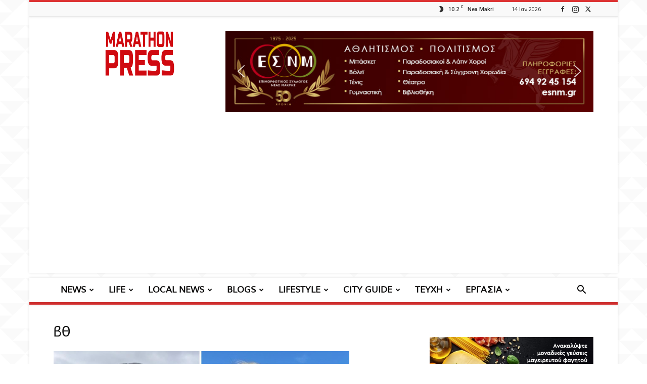

--- FILE ---
content_type: text/html; charset=UTF-8
request_url: https://news.marathonpress.gr/buster-skylos-mavro-lefkos-lefki/%CE%B2%CE%B8/
body_size: 66506
content:
<!doctype html >
<!--[if IE 8]>    <html class="ie8" lang="en"> <![endif]-->
<!--[if IE 9]>    <html class="ie9" lang="en"> <![endif]-->
<!--[if gt IE 8]><!--> <html lang="el"> <!--<![endif]-->
<head>
    <title>βθ - Marathon Press</title>
    <meta charset="UTF-8" />
    <meta name="viewport" content="width=device-width, initial-scale=1.0">
    <link rel="pingback" href="https://news.marathonpress.gr/xmlrpc.php" />
    <meta name='robots' content='index, follow, max-image-preview:large, max-snippet:-1, max-video-preview:-1' />
<link rel="icon" type="image/png" href="https://news.marathonpress.gr/wp-content/uploads/2017/01/1000x1000_red.png"><link rel="apple-touch-icon" sizes="76x76" href="http://news.marathonpress.gr/wp-content/uploads/2017/02/red-logo.png"/><link rel="apple-touch-icon" sizes="120x120" href="http://news.marathonpress.gr/wp-content/uploads/2017/02/red-logo.png"/><link rel="apple-touch-icon" sizes="152x152" href="http://news.marathonpress.gr/wp-content/uploads/2017/02/red-logo.png"/><link rel="apple-touch-icon" sizes="114x114" href="http://news.marathonpress.gr/wp-content/uploads/2017/02/red-logo.png"/><link rel="apple-touch-icon" sizes="144x144" href="http://news.marathonpress.gr/wp-content/uploads/2017/02/red-logo.png"/>
	<!-- This site is optimized with the Yoast SEO plugin v26.6 - https://yoast.com/wordpress/plugins/seo/ -->
	<link rel="canonical" href="https://news.marathonpress.gr/buster-skylos-mavro-lefkos-lefki/βθ/" />
	<meta property="og:locale" content="el_GR" />
	<meta property="og:type" content="article" />
	<meta property="og:title" content="βθ - Marathon Press" />
	<meta property="og:url" content="https://news.marathonpress.gr/buster-skylos-mavro-lefkos-lefki/βθ/" />
	<meta property="og:site_name" content="Marathon Press" />
	<meta property="article:publisher" content="https://www.facebook.com/newsmarathonpress/" />
	<meta property="og:image" content="https://news.marathonpress.gr/buster-skylos-mavro-lefkos-lefki/%CE%B2%CE%B8" />
	<meta property="og:image:width" content="1" />
	<meta property="og:image:height" content="1" />
	<meta property="og:image:type" content="image/png" />
	<meta name="twitter:card" content="summary_large_image" />
	<script type="application/ld+json" class="yoast-schema-graph">{"@context":"https://schema.org","@graph":[{"@type":"WebPage","@id":"https://news.marathonpress.gr/buster-skylos-mavro-lefkos-lefki/%CE%B2%CE%B8/","url":"https://news.marathonpress.gr/buster-skylos-mavro-lefkos-lefki/%CE%B2%CE%B8/","name":"βθ - Marathon Press","isPartOf":{"@id":"https://news.marathonpress.gr/#website"},"primaryImageOfPage":{"@id":"https://news.marathonpress.gr/buster-skylos-mavro-lefkos-lefki/%CE%B2%CE%B8/#primaryimage"},"image":{"@id":"https://news.marathonpress.gr/buster-skylos-mavro-lefkos-lefki/%CE%B2%CE%B8/#primaryimage"},"thumbnailUrl":"https://news.marathonpress.gr/wp-content/uploads/2024/05/βθ.png","datePublished":"2024-05-08T06:30:54+00:00","breadcrumb":{"@id":"https://news.marathonpress.gr/buster-skylos-mavro-lefkos-lefki/%CE%B2%CE%B8/#breadcrumb"},"inLanguage":"el","potentialAction":[{"@type":"ReadAction","target":["https://news.marathonpress.gr/buster-skylos-mavro-lefkos-lefki/%CE%B2%CE%B8/"]}]},{"@type":"ImageObject","inLanguage":"el","@id":"https://news.marathonpress.gr/buster-skylos-mavro-lefkos-lefki/%CE%B2%CE%B8/#primaryimage","url":"https://news.marathonpress.gr/wp-content/uploads/2024/05/βθ.png","contentUrl":"https://news.marathonpress.gr/wp-content/uploads/2024/05/βθ.png","width":585,"height":375},{"@type":"BreadcrumbList","@id":"https://news.marathonpress.gr/buster-skylos-mavro-lefkos-lefki/%CE%B2%CE%B8/#breadcrumb","itemListElement":[{"@type":"ListItem","position":1,"name":"Home","item":"https://news.marathonpress.gr/"},{"@type":"ListItem","position":2,"name":"Buster, ο σκύλος που έγινε από μαύρος κατάλευκος μέσα σε δύο χρόνια εξαιτίας λεύκης","item":"https://news.marathonpress.gr/buster-skylos-mavro-lefkos-lefki/"},{"@type":"ListItem","position":3,"name":"βθ"}]},{"@type":"WebSite","@id":"https://news.marathonpress.gr/#website","url":"https://news.marathonpress.gr/","name":"Marathon Press","description":"H Marathon Press σας κρατάει ενημερωμένους με όλα τα τελευταία νέα του Δήμου Μαραθώνα, Ραφήνας - Πικερμίου και Ανατολικής Αττικής!","publisher":{"@id":"https://news.marathonpress.gr/#organization"},"potentialAction":[{"@type":"SearchAction","target":{"@type":"EntryPoint","urlTemplate":"https://news.marathonpress.gr/?s={search_term_string}"},"query-input":{"@type":"PropertyValueSpecification","valueRequired":true,"valueName":"search_term_string"}}],"inLanguage":"el"},{"@type":"Organization","@id":"https://news.marathonpress.gr/#organization","name":"Marathon Press","url":"https://news.marathonpress.gr/","logo":{"@type":"ImageObject","inLanguage":"el","@id":"https://news.marathonpress.gr/#/schema/logo/image/","url":"https://news.marathonpress.gr/wp-content/uploads/2016/11/moblogo.png","contentUrl":"https://news.marathonpress.gr/wp-content/uploads/2016/11/moblogo.png","width":280,"height":96,"caption":"Marathon Press"},"image":{"@id":"https://news.marathonpress.gr/#/schema/logo/image/"},"sameAs":["https://www.facebook.com/newsmarathonpress/"]}]}</script>
	<!-- / Yoast SEO plugin. -->


<link rel='dns-prefetch' href='//fonts.googleapis.com' />
<link rel="alternate" type="application/rss+xml" title="Ροή RSS &raquo; Marathon Press" href="https://news.marathonpress.gr/feed/" />
<link rel="alternate" type="application/rss+xml" title="Ροή Σχολίων &raquo; Marathon Press" href="https://news.marathonpress.gr/comments/feed/" />
<link rel="alternate" type="application/rss+xml" title="Ροή Σχολίων Marathon Press &raquo; βθ" href="https://news.marathonpress.gr/buster-skylos-mavro-lefkos-lefki/%ce%b2%ce%b8/feed/" />
<link rel="alternate" title="oEmbed (JSON)" type="application/json+oembed" href="https://news.marathonpress.gr/wp-json/oembed/1.0/embed?url=https%3A%2F%2Fnews.marathonpress.gr%2Fbuster-skylos-mavro-lefkos-lefki%2F%25ce%25b2%25ce%25b8%2F" />
<link rel="alternate" title="oEmbed (XML)" type="text/xml+oembed" href="https://news.marathonpress.gr/wp-json/oembed/1.0/embed?url=https%3A%2F%2Fnews.marathonpress.gr%2Fbuster-skylos-mavro-lefkos-lefki%2F%25ce%25b2%25ce%25b8%2F&#038;format=xml" />
<!-- news.marathonpress.gr is managing ads with Advanced Ads 2.0.15 – https://wpadvancedads.com/ --><script id="marat-ready">
			window.advanced_ads_ready=function(e,a){a=a||"complete";var d=function(e){return"interactive"===a?"loading"!==e:"complete"===e};d(document.readyState)?e():document.addEventListener("readystatechange",(function(a){d(a.target.readyState)&&e()}),{once:"interactive"===a})},window.advanced_ads_ready_queue=window.advanced_ads_ready_queue||[];		</script>
		<style id='wp-img-auto-sizes-contain-inline-css' type='text/css'>
img:is([sizes=auto i],[sizes^="auto," i]){contain-intrinsic-size:3000px 1500px}
/*# sourceURL=wp-img-auto-sizes-contain-inline-css */
</style>
<style id='wp-emoji-styles-inline-css' type='text/css'>

	img.wp-smiley, img.emoji {
		display: inline !important;
		border: none !important;
		box-shadow: none !important;
		height: 1em !important;
		width: 1em !important;
		margin: 0 0.07em !important;
		vertical-align: -0.1em !important;
		background: none !important;
		padding: 0 !important;
	}
/*# sourceURL=wp-emoji-styles-inline-css */
</style>
<style id='wp-block-library-inline-css' type='text/css'>
:root{--wp-block-synced-color:#7a00df;--wp-block-synced-color--rgb:122,0,223;--wp-bound-block-color:var(--wp-block-synced-color);--wp-editor-canvas-background:#ddd;--wp-admin-theme-color:#007cba;--wp-admin-theme-color--rgb:0,124,186;--wp-admin-theme-color-darker-10:#006ba1;--wp-admin-theme-color-darker-10--rgb:0,107,160.5;--wp-admin-theme-color-darker-20:#005a87;--wp-admin-theme-color-darker-20--rgb:0,90,135;--wp-admin-border-width-focus:2px}@media (min-resolution:192dpi){:root{--wp-admin-border-width-focus:1.5px}}.wp-element-button{cursor:pointer}:root .has-very-light-gray-background-color{background-color:#eee}:root .has-very-dark-gray-background-color{background-color:#313131}:root .has-very-light-gray-color{color:#eee}:root .has-very-dark-gray-color{color:#313131}:root .has-vivid-green-cyan-to-vivid-cyan-blue-gradient-background{background:linear-gradient(135deg,#00d084,#0693e3)}:root .has-purple-crush-gradient-background{background:linear-gradient(135deg,#34e2e4,#4721fb 50%,#ab1dfe)}:root .has-hazy-dawn-gradient-background{background:linear-gradient(135deg,#faaca8,#dad0ec)}:root .has-subdued-olive-gradient-background{background:linear-gradient(135deg,#fafae1,#67a671)}:root .has-atomic-cream-gradient-background{background:linear-gradient(135deg,#fdd79a,#004a59)}:root .has-nightshade-gradient-background{background:linear-gradient(135deg,#330968,#31cdcf)}:root .has-midnight-gradient-background{background:linear-gradient(135deg,#020381,#2874fc)}:root{--wp--preset--font-size--normal:16px;--wp--preset--font-size--huge:42px}.has-regular-font-size{font-size:1em}.has-larger-font-size{font-size:2.625em}.has-normal-font-size{font-size:var(--wp--preset--font-size--normal)}.has-huge-font-size{font-size:var(--wp--preset--font-size--huge)}.has-text-align-center{text-align:center}.has-text-align-left{text-align:left}.has-text-align-right{text-align:right}.has-fit-text{white-space:nowrap!important}#end-resizable-editor-section{display:none}.aligncenter{clear:both}.items-justified-left{justify-content:flex-start}.items-justified-center{justify-content:center}.items-justified-right{justify-content:flex-end}.items-justified-space-between{justify-content:space-between}.screen-reader-text{border:0;clip-path:inset(50%);height:1px;margin:-1px;overflow:hidden;padding:0;position:absolute;width:1px;word-wrap:normal!important}.screen-reader-text:focus{background-color:#ddd;clip-path:none;color:#444;display:block;font-size:1em;height:auto;left:5px;line-height:normal;padding:15px 23px 14px;text-decoration:none;top:5px;width:auto;z-index:100000}html :where(.has-border-color){border-style:solid}html :where([style*=border-top-color]){border-top-style:solid}html :where([style*=border-right-color]){border-right-style:solid}html :where([style*=border-bottom-color]){border-bottom-style:solid}html :where([style*=border-left-color]){border-left-style:solid}html :where([style*=border-width]){border-style:solid}html :where([style*=border-top-width]){border-top-style:solid}html :where([style*=border-right-width]){border-right-style:solid}html :where([style*=border-bottom-width]){border-bottom-style:solid}html :where([style*=border-left-width]){border-left-style:solid}html :where(img[class*=wp-image-]){height:auto;max-width:100%}:where(figure){margin:0 0 1em}html :where(.is-position-sticky){--wp-admin--admin-bar--position-offset:var(--wp-admin--admin-bar--height,0px)}@media screen and (max-width:600px){html :where(.is-position-sticky){--wp-admin--admin-bar--position-offset:0px}}

/*# sourceURL=wp-block-library-inline-css */
</style><style id='global-styles-inline-css' type='text/css'>
:root{--wp--preset--aspect-ratio--square: 1;--wp--preset--aspect-ratio--4-3: 4/3;--wp--preset--aspect-ratio--3-4: 3/4;--wp--preset--aspect-ratio--3-2: 3/2;--wp--preset--aspect-ratio--2-3: 2/3;--wp--preset--aspect-ratio--16-9: 16/9;--wp--preset--aspect-ratio--9-16: 9/16;--wp--preset--color--black: #000000;--wp--preset--color--cyan-bluish-gray: #abb8c3;--wp--preset--color--white: #ffffff;--wp--preset--color--pale-pink: #f78da7;--wp--preset--color--vivid-red: #cf2e2e;--wp--preset--color--luminous-vivid-orange: #ff6900;--wp--preset--color--luminous-vivid-amber: #fcb900;--wp--preset--color--light-green-cyan: #7bdcb5;--wp--preset--color--vivid-green-cyan: #00d084;--wp--preset--color--pale-cyan-blue: #8ed1fc;--wp--preset--color--vivid-cyan-blue: #0693e3;--wp--preset--color--vivid-purple: #9b51e0;--wp--preset--gradient--vivid-cyan-blue-to-vivid-purple: linear-gradient(135deg,rgb(6,147,227) 0%,rgb(155,81,224) 100%);--wp--preset--gradient--light-green-cyan-to-vivid-green-cyan: linear-gradient(135deg,rgb(122,220,180) 0%,rgb(0,208,130) 100%);--wp--preset--gradient--luminous-vivid-amber-to-luminous-vivid-orange: linear-gradient(135deg,rgb(252,185,0) 0%,rgb(255,105,0) 100%);--wp--preset--gradient--luminous-vivid-orange-to-vivid-red: linear-gradient(135deg,rgb(255,105,0) 0%,rgb(207,46,46) 100%);--wp--preset--gradient--very-light-gray-to-cyan-bluish-gray: linear-gradient(135deg,rgb(238,238,238) 0%,rgb(169,184,195) 100%);--wp--preset--gradient--cool-to-warm-spectrum: linear-gradient(135deg,rgb(74,234,220) 0%,rgb(151,120,209) 20%,rgb(207,42,186) 40%,rgb(238,44,130) 60%,rgb(251,105,98) 80%,rgb(254,248,76) 100%);--wp--preset--gradient--blush-light-purple: linear-gradient(135deg,rgb(255,206,236) 0%,rgb(152,150,240) 100%);--wp--preset--gradient--blush-bordeaux: linear-gradient(135deg,rgb(254,205,165) 0%,rgb(254,45,45) 50%,rgb(107,0,62) 100%);--wp--preset--gradient--luminous-dusk: linear-gradient(135deg,rgb(255,203,112) 0%,rgb(199,81,192) 50%,rgb(65,88,208) 100%);--wp--preset--gradient--pale-ocean: linear-gradient(135deg,rgb(255,245,203) 0%,rgb(182,227,212) 50%,rgb(51,167,181) 100%);--wp--preset--gradient--electric-grass: linear-gradient(135deg,rgb(202,248,128) 0%,rgb(113,206,126) 100%);--wp--preset--gradient--midnight: linear-gradient(135deg,rgb(2,3,129) 0%,rgb(40,116,252) 100%);--wp--preset--font-size--small: 11px;--wp--preset--font-size--medium: 20px;--wp--preset--font-size--large: 32px;--wp--preset--font-size--x-large: 42px;--wp--preset--font-size--regular: 15px;--wp--preset--font-size--larger: 50px;--wp--preset--spacing--20: 0.44rem;--wp--preset--spacing--30: 0.67rem;--wp--preset--spacing--40: 1rem;--wp--preset--spacing--50: 1.5rem;--wp--preset--spacing--60: 2.25rem;--wp--preset--spacing--70: 3.38rem;--wp--preset--spacing--80: 5.06rem;--wp--preset--shadow--natural: 6px 6px 9px rgba(0, 0, 0, 0.2);--wp--preset--shadow--deep: 12px 12px 50px rgba(0, 0, 0, 0.4);--wp--preset--shadow--sharp: 6px 6px 0px rgba(0, 0, 0, 0.2);--wp--preset--shadow--outlined: 6px 6px 0px -3px rgb(255, 255, 255), 6px 6px rgb(0, 0, 0);--wp--preset--shadow--crisp: 6px 6px 0px rgb(0, 0, 0);}:where(.is-layout-flex){gap: 0.5em;}:where(.is-layout-grid){gap: 0.5em;}body .is-layout-flex{display: flex;}.is-layout-flex{flex-wrap: wrap;align-items: center;}.is-layout-flex > :is(*, div){margin: 0;}body .is-layout-grid{display: grid;}.is-layout-grid > :is(*, div){margin: 0;}:where(.wp-block-columns.is-layout-flex){gap: 2em;}:where(.wp-block-columns.is-layout-grid){gap: 2em;}:where(.wp-block-post-template.is-layout-flex){gap: 1.25em;}:where(.wp-block-post-template.is-layout-grid){gap: 1.25em;}.has-black-color{color: var(--wp--preset--color--black) !important;}.has-cyan-bluish-gray-color{color: var(--wp--preset--color--cyan-bluish-gray) !important;}.has-white-color{color: var(--wp--preset--color--white) !important;}.has-pale-pink-color{color: var(--wp--preset--color--pale-pink) !important;}.has-vivid-red-color{color: var(--wp--preset--color--vivid-red) !important;}.has-luminous-vivid-orange-color{color: var(--wp--preset--color--luminous-vivid-orange) !important;}.has-luminous-vivid-amber-color{color: var(--wp--preset--color--luminous-vivid-amber) !important;}.has-light-green-cyan-color{color: var(--wp--preset--color--light-green-cyan) !important;}.has-vivid-green-cyan-color{color: var(--wp--preset--color--vivid-green-cyan) !important;}.has-pale-cyan-blue-color{color: var(--wp--preset--color--pale-cyan-blue) !important;}.has-vivid-cyan-blue-color{color: var(--wp--preset--color--vivid-cyan-blue) !important;}.has-vivid-purple-color{color: var(--wp--preset--color--vivid-purple) !important;}.has-black-background-color{background-color: var(--wp--preset--color--black) !important;}.has-cyan-bluish-gray-background-color{background-color: var(--wp--preset--color--cyan-bluish-gray) !important;}.has-white-background-color{background-color: var(--wp--preset--color--white) !important;}.has-pale-pink-background-color{background-color: var(--wp--preset--color--pale-pink) !important;}.has-vivid-red-background-color{background-color: var(--wp--preset--color--vivid-red) !important;}.has-luminous-vivid-orange-background-color{background-color: var(--wp--preset--color--luminous-vivid-orange) !important;}.has-luminous-vivid-amber-background-color{background-color: var(--wp--preset--color--luminous-vivid-amber) !important;}.has-light-green-cyan-background-color{background-color: var(--wp--preset--color--light-green-cyan) !important;}.has-vivid-green-cyan-background-color{background-color: var(--wp--preset--color--vivid-green-cyan) !important;}.has-pale-cyan-blue-background-color{background-color: var(--wp--preset--color--pale-cyan-blue) !important;}.has-vivid-cyan-blue-background-color{background-color: var(--wp--preset--color--vivid-cyan-blue) !important;}.has-vivid-purple-background-color{background-color: var(--wp--preset--color--vivid-purple) !important;}.has-black-border-color{border-color: var(--wp--preset--color--black) !important;}.has-cyan-bluish-gray-border-color{border-color: var(--wp--preset--color--cyan-bluish-gray) !important;}.has-white-border-color{border-color: var(--wp--preset--color--white) !important;}.has-pale-pink-border-color{border-color: var(--wp--preset--color--pale-pink) !important;}.has-vivid-red-border-color{border-color: var(--wp--preset--color--vivid-red) !important;}.has-luminous-vivid-orange-border-color{border-color: var(--wp--preset--color--luminous-vivid-orange) !important;}.has-luminous-vivid-amber-border-color{border-color: var(--wp--preset--color--luminous-vivid-amber) !important;}.has-light-green-cyan-border-color{border-color: var(--wp--preset--color--light-green-cyan) !important;}.has-vivid-green-cyan-border-color{border-color: var(--wp--preset--color--vivid-green-cyan) !important;}.has-pale-cyan-blue-border-color{border-color: var(--wp--preset--color--pale-cyan-blue) !important;}.has-vivid-cyan-blue-border-color{border-color: var(--wp--preset--color--vivid-cyan-blue) !important;}.has-vivid-purple-border-color{border-color: var(--wp--preset--color--vivid-purple) !important;}.has-vivid-cyan-blue-to-vivid-purple-gradient-background{background: var(--wp--preset--gradient--vivid-cyan-blue-to-vivid-purple) !important;}.has-light-green-cyan-to-vivid-green-cyan-gradient-background{background: var(--wp--preset--gradient--light-green-cyan-to-vivid-green-cyan) !important;}.has-luminous-vivid-amber-to-luminous-vivid-orange-gradient-background{background: var(--wp--preset--gradient--luminous-vivid-amber-to-luminous-vivid-orange) !important;}.has-luminous-vivid-orange-to-vivid-red-gradient-background{background: var(--wp--preset--gradient--luminous-vivid-orange-to-vivid-red) !important;}.has-very-light-gray-to-cyan-bluish-gray-gradient-background{background: var(--wp--preset--gradient--very-light-gray-to-cyan-bluish-gray) !important;}.has-cool-to-warm-spectrum-gradient-background{background: var(--wp--preset--gradient--cool-to-warm-spectrum) !important;}.has-blush-light-purple-gradient-background{background: var(--wp--preset--gradient--blush-light-purple) !important;}.has-blush-bordeaux-gradient-background{background: var(--wp--preset--gradient--blush-bordeaux) !important;}.has-luminous-dusk-gradient-background{background: var(--wp--preset--gradient--luminous-dusk) !important;}.has-pale-ocean-gradient-background{background: var(--wp--preset--gradient--pale-ocean) !important;}.has-electric-grass-gradient-background{background: var(--wp--preset--gradient--electric-grass) !important;}.has-midnight-gradient-background{background: var(--wp--preset--gradient--midnight) !important;}.has-small-font-size{font-size: var(--wp--preset--font-size--small) !important;}.has-medium-font-size{font-size: var(--wp--preset--font-size--medium) !important;}.has-large-font-size{font-size: var(--wp--preset--font-size--large) !important;}.has-x-large-font-size{font-size: var(--wp--preset--font-size--x-large) !important;}
/*# sourceURL=global-styles-inline-css */
</style>

<style id='classic-theme-styles-inline-css' type='text/css'>
/*! This file is auto-generated */
.wp-block-button__link{color:#fff;background-color:#32373c;border-radius:9999px;box-shadow:none;text-decoration:none;padding:calc(.667em + 2px) calc(1.333em + 2px);font-size:1.125em}.wp-block-file__button{background:#32373c;color:#fff;text-decoration:none}
/*# sourceURL=/wp-includes/css/classic-themes.min.css */
</style>
<link rel='stylesheet' id='td-plugin-multi-purpose-css' href='https://news.marathonpress.gr/wp-content/plugins/td-composer/td-multi-purpose/style.css?ver=f5944f875d40373a71eebc33dc72056b' type='text/css' media='all' />
<link rel='stylesheet' id='google-fonts-style-css' href='https://fonts.googleapis.com/css?family=Open+Sans%3A400%2C600%2C700%7CRoboto%3A400%2C500%2C700&#038;display=swap&#038;ver=12.6' type='text/css' media='all' />
<link rel='stylesheet' id='td-theme-css' href='https://news.marathonpress.gr/wp-content/themes/Newspaper/style.css?ver=12.6' type='text/css' media='all' />
<style id='td-theme-inline-css' type='text/css'>@media (max-width:767px){.td-header-desktop-wrap{display:none}}@media (min-width:767px){.td-header-mobile-wrap{display:none}}</style>
<link rel='stylesheet' id='td-legacy-framework-front-style-css' href='https://news.marathonpress.gr/wp-content/plugins/td-composer/legacy/Newspaper/assets/css/td_legacy_main.css?ver=f5944f875d40373a71eebc33dc72056b' type='text/css' media='all' />
<link rel='stylesheet' id='td-standard-pack-framework-front-style-css' href='https://news.marathonpress.gr/wp-content/plugins/td-standard-pack/Newspaper/assets/css/td_standard_pack_main.css?ver=849499de90f3875b7a342475ea325e90' type='text/css' media='all' />
<link rel='stylesheet' id='td-theme-demo-style-css' href='https://news.marathonpress.gr/wp-content/plugins/td-composer/legacy/Newspaper/includes/demos/magazine/demo_style.css?ver=12.6' type='text/css' media='all' />
<link rel='stylesheet' id='tdb_style_cloud_templates_front-css' href='https://news.marathonpress.gr/wp-content/plugins/td-cloud-library/assets/css/tdb_main.css?ver=ca46607f0f63147990c8ac1f35d750e1' type='text/css' media='all' />
<link rel="stylesheet" type="text/css" href="https://news.marathonpress.gr/wp-content/plugins/smart-slider-3/Public/SmartSlider3/Application/Frontend/Assets/dist/smartslider.min.css?ver=667fb12b" media="all">
<style data-related="n2-ss-2">div#n2-ss-2 .n2-ss-slider-1{display:grid;position:relative;}div#n2-ss-2 .n2-ss-slider-2{display:grid;position:relative;overflow:hidden;padding:0px 0px 0px 0px;border:0px solid RGBA(62,62,62,1);border-radius:0px;background-clip:padding-box;background-repeat:repeat;background-position:50% 50%;background-size:cover;background-attachment:scroll;z-index:1;}div#n2-ss-2:not(.n2-ss-loaded) .n2-ss-slider-2{background-image:none !important;}div#n2-ss-2 .n2-ss-slider-3{display:grid;grid-template-areas:'cover';position:relative;overflow:hidden;z-index:10;}div#n2-ss-2 .n2-ss-slider-3 > *{grid-area:cover;}div#n2-ss-2 .n2-ss-slide-backgrounds,div#n2-ss-2 .n2-ss-slider-3 > .n2-ss-divider{position:relative;}div#n2-ss-2 .n2-ss-slide-backgrounds{z-index:10;}div#n2-ss-2 .n2-ss-slide-backgrounds > *{overflow:hidden;}div#n2-ss-2 .n2-ss-slide-background{transform:translateX(-100000px);}div#n2-ss-2 .n2-ss-slider-4{place-self:center;position:relative;width:100%;height:100%;z-index:20;display:grid;grid-template-areas:'slide';}div#n2-ss-2 .n2-ss-slider-4 > *{grid-area:slide;}div#n2-ss-2.n2-ss-full-page--constrain-ratio .n2-ss-slider-4{height:auto;}div#n2-ss-2 .n2-ss-slide{display:grid;place-items:center;grid-auto-columns:100%;position:relative;z-index:20;-webkit-backface-visibility:hidden;transform:translateX(-100000px);}div#n2-ss-2 .n2-ss-slide{perspective:1500px;}div#n2-ss-2 .n2-ss-slide-active{z-index:21;}.n2-ss-background-animation{position:absolute;top:0;left:0;width:100%;height:100%;z-index:3;}div#n2-ss-2 .nextend-arrow{cursor:pointer;overflow:hidden;line-height:0 !important;z-index:18;-webkit-user-select:none;}div#n2-ss-2 .nextend-arrow img{position:relative;display:block;}div#n2-ss-2 .nextend-arrow img.n2-arrow-hover-img{display:none;}div#n2-ss-2 .nextend-arrow:FOCUS img.n2-arrow-hover-img,div#n2-ss-2 .nextend-arrow:HOVER img.n2-arrow-hover-img{display:inline;}div#n2-ss-2 .nextend-arrow:FOCUS img.n2-arrow-normal-img,div#n2-ss-2 .nextend-arrow:HOVER img.n2-arrow-normal-img{display:none;}div#n2-ss-2 .nextend-arrow-animated{overflow:hidden;}div#n2-ss-2 .nextend-arrow-animated > div{position:relative;}div#n2-ss-2 .nextend-arrow-animated .n2-active{position:absolute;}div#n2-ss-2 .nextend-arrow-animated-fade{transition:background 0.3s, opacity 0.4s;}div#n2-ss-2 .nextend-arrow-animated-horizontal > div{transition:all 0.4s;transform:none;}div#n2-ss-2 .nextend-arrow-animated-horizontal .n2-active{top:0;}div#n2-ss-2 .nextend-arrow-previous.nextend-arrow-animated-horizontal .n2-active{left:100%;}div#n2-ss-2 .nextend-arrow-next.nextend-arrow-animated-horizontal .n2-active{right:100%;}div#n2-ss-2 .nextend-arrow-previous.nextend-arrow-animated-horizontal:HOVER > div,div#n2-ss-2 .nextend-arrow-previous.nextend-arrow-animated-horizontal:FOCUS > div{transform:translateX(-100%);}div#n2-ss-2 .nextend-arrow-next.nextend-arrow-animated-horizontal:HOVER > div,div#n2-ss-2 .nextend-arrow-next.nextend-arrow-animated-horizontal:FOCUS > div{transform:translateX(100%);}div#n2-ss-2 .nextend-arrow-animated-vertical > div{transition:all 0.4s;transform:none;}div#n2-ss-2 .nextend-arrow-animated-vertical .n2-active{left:0;}div#n2-ss-2 .nextend-arrow-previous.nextend-arrow-animated-vertical .n2-active{top:100%;}div#n2-ss-2 .nextend-arrow-next.nextend-arrow-animated-vertical .n2-active{bottom:100%;}div#n2-ss-2 .nextend-arrow-previous.nextend-arrow-animated-vertical:HOVER > div,div#n2-ss-2 .nextend-arrow-previous.nextend-arrow-animated-vertical:FOCUS > div{transform:translateY(-100%);}div#n2-ss-2 .nextend-arrow-next.nextend-arrow-animated-vertical:HOVER > div,div#n2-ss-2 .nextend-arrow-next.nextend-arrow-animated-vertical:FOCUS > div{transform:translateY(100%);}div#n2-ss-2 .n-uc-9mzicoEsPxAl{padding:10px 10px 10px 10px}div#n2-ss-2 .n-uc-olmLCWxBwlJP{padding:10px 10px 10px 10px}div#n2-ss-2 .n-uc-nSZXTxCQ7QWq{padding:10px 10px 10px 10px}div#n2-ss-2 .n-uc-MGo869Duq84u{padding:10px 10px 10px 10px}div#n2-ss-2 .n-uc-XZ0W1ngNrlc8{padding:10px 10px 10px 10px}div#n2-ss-2 .nextend-arrow img{width: 32px}@media (min-width: 1200px){div#n2-ss-2 [data-hide-desktopportrait="1"]{display: none !important;}}@media (orientation: landscape) and (max-width: 1199px) and (min-width: 901px),(orientation: portrait) and (max-width: 1199px) and (min-width: 701px){div#n2-ss-2 [data-hide-tabletportrait="1"]{display: none !important;}}@media (orientation: landscape) and (max-width: 900px),(orientation: portrait) and (max-width: 700px){div#n2-ss-2 [data-hide-mobileportrait="1"]{display: none !important;}div#n2-ss-2 .nextend-arrow img{width: 16px}}</style>
<script>(function(){this._N2=this._N2||{_r:[],_d:[],r:function(){this._r.push(arguments)},d:function(){this._d.push(arguments)}}}).call(window);</script><script src="https://news.marathonpress.gr/wp-content/plugins/smart-slider-3/Public/SmartSlider3/Application/Frontend/Assets/dist/n2.min.js?ver=667fb12b" defer async></script>
<script src="https://news.marathonpress.gr/wp-content/plugins/smart-slider-3/Public/SmartSlider3/Application/Frontend/Assets/dist/smartslider-frontend.min.js?ver=667fb12b" defer async></script>
<script src="https://news.marathonpress.gr/wp-content/plugins/smart-slider-3/Public/SmartSlider3/Slider/SliderType/Simple/Assets/dist/ss-simple.min.js?ver=667fb12b" defer async></script>
<script src="https://news.marathonpress.gr/wp-content/plugins/smart-slider-3/Public/SmartSlider3/Widget/Arrow/ArrowImage/Assets/dist/w-arrow-image.min.js?ver=667fb12b" defer async></script>
<script>_N2.r('documentReady',function(){_N2.r(["documentReady","smartslider-frontend","SmartSliderWidgetArrowImage","ss-simple"],function(){new _N2.SmartSliderSimple('n2-ss-2',{"admin":false,"background.video.mobile":1,"loadingTime":2000,"alias":{"id":0,"smoothScroll":0,"slideSwitch":0,"scroll":1},"align":"normal","isDelayed":0,"responsive":{"mediaQueries":{"all":false,"desktopportrait":["(min-width: 1200px)"],"tabletportrait":["(orientation: landscape) and (max-width: 1199px) and (min-width: 901px)","(orientation: portrait) and (max-width: 1199px) and (min-width: 701px)"],"mobileportrait":["(orientation: landscape) and (max-width: 900px)","(orientation: portrait) and (max-width: 700px)"]},"base":{"slideOuterWidth":697,"slideOuterHeight":154,"sliderWidth":697,"sliderHeight":154,"slideWidth":697,"slideHeight":154},"hideOn":{"desktopLandscape":false,"desktopPortrait":false,"tabletLandscape":false,"tabletPortrait":false,"mobileLandscape":false,"mobilePortrait":false},"onResizeEnabled":true,"type":"auto","sliderHeightBasedOn":"real","focusUser":1,"focusEdge":"auto","breakpoints":[{"device":"tabletPortrait","type":"max-screen-width","portraitWidth":1199,"landscapeWidth":1199},{"device":"mobilePortrait","type":"max-screen-width","portraitWidth":700,"landscapeWidth":900}],"enabledDevices":{"desktopLandscape":0,"desktopPortrait":1,"tabletLandscape":0,"tabletPortrait":1,"mobileLandscape":0,"mobilePortrait":1},"sizes":{"desktopPortrait":{"width":697,"height":154,"max":3000,"min":697},"tabletPortrait":{"width":697,"height":154,"customHeight":false,"max":1199,"min":697},"mobilePortrait":{"width":320,"height":70,"customHeight":false,"max":900,"min":320}},"overflowHiddenPage":0,"focus":{"offsetTop":"#wpadminbar","offsetBottom":""}},"controls":{"mousewheel":0,"touch":"horizontal","keyboard":1,"blockCarouselInteraction":1},"playWhenVisible":1,"playWhenVisibleAt":0.5,"lazyLoad":0,"lazyLoadNeighbor":0,"blockrightclick":0,"maintainSession":0,"autoplay":{"enabled":1,"start":1,"duration":2000,"autoplayLoop":1,"allowReStart":0,"pause":{"click":1,"mouse":"0","mediaStarted":1},"resume":{"click":0,"mouse":"0","mediaEnded":1,"slidechanged":0},"interval":1,"intervalModifier":"loop","intervalSlide":"current"},"perspective":1500,"layerMode":{"playOnce":0,"playFirstLayer":1,"mode":"skippable","inAnimation":"mainInEnd"},"bgAnimations":0,"mainanimation":{"type":"crossfade","duration":300,"delay":0,"ease":"easeOutQuad","shiftedBackgroundAnimation":0},"carousel":1,"initCallbacks":function(){new _N2.SmartSliderWidgetArrowImage(this)}})})});</script><script type="text/javascript" src="https://news.marathonpress.gr/wp-includes/js/jquery/jquery.min.js?ver=3.7.1" id="jquery-core-js"></script>
<script type="text/javascript" src="https://news.marathonpress.gr/wp-includes/js/jquery/jquery-migrate.min.js?ver=3.4.1" id="jquery-migrate-js"></script>
<link rel="https://api.w.org/" href="https://news.marathonpress.gr/wp-json/" /><link rel="alternate" title="JSON" type="application/json" href="https://news.marathonpress.gr/wp-json/wp/v2/media/100191" /><link rel="EditURI" type="application/rsd+xml" title="RSD" href="https://news.marathonpress.gr/xmlrpc.php?rsd" />
<meta name="generator" content="WordPress 6.9" />
<link rel='shortlink' href='https://news.marathonpress.gr/?p=100191' />
<!--[if lt IE 9]><script src="https://cdnjs.cloudflare.com/ajax/libs/html5shiv/3.7.3/html5shiv.js"></script><![endif]-->
        <script>
        window.tdb_global_vars = {"wpRestUrl":"https:\/\/news.marathonpress.gr\/wp-json\/","permalinkStructure":"\/%postname%\/"};
        window.tdb_p_autoload_vars = {"isAjax":false,"isAdminBarShowing":false,"autoloadScrollPercent":50};
    </script>
    
    <style id="tdb-global-colors">:root{--today-news-dark-bg:#000000;--today-news-accent:#CE0000;--today-news-white:#FFFFFF;--today-news-white-transparent:rgba(255,255,255,0.75);--today-news-white-transparent2:rgba(255,255,255,0.1);--today-news-dark-gray:#222222;--today-news-light-gray:#d8d8d8}</style>
	

<!-- JS generated by theme -->

<script>
    
    

	    var tdBlocksArray = []; //here we store all the items for the current page

	    // td_block class - each ajax block uses a object of this class for requests
	    function tdBlock() {
		    this.id = '';
		    this.block_type = 1; //block type id (1-234 etc)
		    this.atts = '';
		    this.td_column_number = '';
		    this.td_current_page = 1; //
		    this.post_count = 0; //from wp
		    this.found_posts = 0; //from wp
		    this.max_num_pages = 0; //from wp
		    this.td_filter_value = ''; //current live filter value
		    this.is_ajax_running = false;
		    this.td_user_action = ''; // load more or infinite loader (used by the animation)
		    this.header_color = '';
		    this.ajax_pagination_infinite_stop = ''; //show load more at page x
	    }

        // td_js_generator - mini detector
        ( function () {
            var htmlTag = document.getElementsByTagName("html")[0];

	        if ( navigator.userAgent.indexOf("MSIE 10.0") > -1 ) {
                htmlTag.className += ' ie10';
            }

            if ( !!navigator.userAgent.match(/Trident.*rv\:11\./) ) {
                htmlTag.className += ' ie11';
            }

	        if ( navigator.userAgent.indexOf("Edge") > -1 ) {
                htmlTag.className += ' ieEdge';
            }

            if ( /(iPad|iPhone|iPod)/g.test(navigator.userAgent) ) {
                htmlTag.className += ' td-md-is-ios';
            }

            var user_agent = navigator.userAgent.toLowerCase();
            if ( user_agent.indexOf("android") > -1 ) {
                htmlTag.className += ' td-md-is-android';
            }

            if ( -1 !== navigator.userAgent.indexOf('Mac OS X')  ) {
                htmlTag.className += ' td-md-is-os-x';
            }

            if ( /chrom(e|ium)/.test(navigator.userAgent.toLowerCase()) ) {
               htmlTag.className += ' td-md-is-chrome';
            }

            if ( -1 !== navigator.userAgent.indexOf('Firefox') ) {
                htmlTag.className += ' td-md-is-firefox';
            }

            if ( -1 !== navigator.userAgent.indexOf('Safari') && -1 === navigator.userAgent.indexOf('Chrome') ) {
                htmlTag.className += ' td-md-is-safari';
            }

            if( -1 !== navigator.userAgent.indexOf('IEMobile') ){
                htmlTag.className += ' td-md-is-iemobile';
            }

        })();

        var tdLocalCache = {};

        ( function () {
            "use strict";

            tdLocalCache = {
                data: {},
                remove: function (resource_id) {
                    delete tdLocalCache.data[resource_id];
                },
                exist: function (resource_id) {
                    return tdLocalCache.data.hasOwnProperty(resource_id) && tdLocalCache.data[resource_id] !== null;
                },
                get: function (resource_id) {
                    return tdLocalCache.data[resource_id];
                },
                set: function (resource_id, cachedData) {
                    tdLocalCache.remove(resource_id);
                    tdLocalCache.data[resource_id] = cachedData;
                }
            };
        })();

    
    
var td_viewport_interval_list=[{"limitBottom":767,"sidebarWidth":228},{"limitBottom":1018,"sidebarWidth":300},{"limitBottom":1140,"sidebarWidth":324}];
var tds_general_modal_image="yes";
var tdc_is_installed="yes";
var td_ajax_url="https:\/\/news.marathonpress.gr\/wp-admin\/admin-ajax.php?td_theme_name=Newspaper&v=12.6";
var td_get_template_directory_uri="https:\/\/news.marathonpress.gr\/wp-content\/plugins\/td-composer\/legacy\/common";
var tds_snap_menu="snap";
var tds_logo_on_sticky="show";
var tds_header_style="";
var td_please_wait="\u03a0\u03b1\u03c1\u03b1\u03ba\u03b1\u03bb\u03bf\u03cd\u03bc\u03b5 \u03c0\u03b5\u03c1\u03b9\u03bc\u03ad\u03bd\u03b5\u03c4\u03b5...";
var td_email_user_pass_incorrect="\u03a7\u03c1\u03ae\u03c3\u03c4\u03b7\u03c2 \u03ae \u03ba\u03c9\u03b4\u03b9\u03ba\u03cc\u03c2 \u03bb\u03b1\u03bd\u03b8\u03b1\u03c3\u03bc\u03ad\u03bd\u03bf\u03c2!";
var td_email_user_incorrect="Email \u03ae \u03cc\u03bd\u03bf\u03bc\u03b1 \u03c7\u03c1\u03ae\u03c3\u03c4\u03b7 \u03bb\u03b1\u03bd\u03b8\u03b1\u03c3\u03bc\u03ad\u03bd\u03bf!";
var td_email_incorrect="Email \u03bb\u03b1\u03bd\u03b8\u03b1\u03c3\u03bc\u03ad\u03bd\u03bf!";
var td_user_incorrect="Username incorrect!";
var td_email_user_empty="Email or username empty!";
var td_pass_empty="Pass empty!";
var td_pass_pattern_incorrect="Invalid Pass Pattern!";
var td_retype_pass_incorrect="Retyped Pass incorrect!";
var tds_more_articles_on_post_enable="";
var tds_more_articles_on_post_time_to_wait="";
var tds_more_articles_on_post_pages_distance_from_top=0;
var tds_theme_color_site_wide="#dd3333";
var tds_smart_sidebar="enabled";
var tdThemeName="Newspaper";
var tdThemeNameWl="Newspaper";
var td_magnific_popup_translation_tPrev="\u03a0\u03c1\u03bf\u03b7\u03b3\u03bf\u03cd\u03bc\u03b5\u03bd\u03bf (\u039a\u03bf\u03c5\u03bc\u03c0\u03af \u03b1\u03c1\u03b9\u03c3\u03c4\u03b5\u03c1\u03bf\u03cd \u03b2\u03ad\u03bb\u03bf\u03c5\u03c2)";
var td_magnific_popup_translation_tNext="\u0395\u03c0\u03cc\u03bc\u03b5\u03bd\u03bf (\u039a\u03bf\u03c5\u03bc\u03c0\u03af \u03b4\u03b5\u03be\u03b9\u03bf\u03cd \u03b2\u03ad\u03bb\u03bf\u03c5\u03c2)";
var td_magnific_popup_translation_tCounter="%curr% \u03b1\u03c0\u03cc %total%";
var td_magnific_popup_translation_ajax_tError="\u03a4\u03bf \u03c0\u03b5\u03c1\u03b9\u03b5\u03c7\u03cc\u03bc\u03b5\u03bd\u03bf \u03b1\u03c0\u03cc %url% \u03b4\u03b5\u03bd \u03ae\u03c4\u03b1\u03bd \u03b4\u03c5\u03bd\u03b1\u03c4\u03cc \u03bd\u03b1 \u03c6\u03bf\u03c1\u03c4\u03c9\u03b8\u03b5\u03af.";
var td_magnific_popup_translation_image_tError="\u0397 \u03b5\u03b9\u03ba\u03cc\u03bd\u03b1 #%curr% \u03b4\u03b5\u03bd \u03ae\u03c4\u03b1\u03bd \u03b4\u03c5\u03bd\u03b1\u03c4\u03cc \u03bd\u03b1 \u03c6\u03bf\u03c1\u03c4\u03c9\u03b8\u03b5\u03af.";
var tdBlockNonce="6acb9dd76a";
var tdMobileMenu="enabled";
var tdMobileSearch="enabled";
var tdsDateFormat="j M Y";
var tdDateNamesI18n={"month_names":["\u0399\u03b1\u03bd\u03bf\u03c5\u03ac\u03c1\u03b9\u03bf\u03c2","\u03a6\u03b5\u03b2\u03c1\u03bf\u03c5\u03ac\u03c1\u03b9\u03bf\u03c2","\u039c\u03ac\u03c1\u03c4\u03b9\u03bf\u03c2","\u0391\u03c0\u03c1\u03af\u03bb\u03b9\u03bf\u03c2","\u039c\u03ac\u03b9\u03bf\u03c2","\u0399\u03bf\u03cd\u03bd\u03b9\u03bf\u03c2","\u0399\u03bf\u03cd\u03bb\u03b9\u03bf\u03c2","\u0391\u03cd\u03b3\u03bf\u03c5\u03c3\u03c4\u03bf\u03c2","\u03a3\u03b5\u03c0\u03c4\u03ad\u03bc\u03b2\u03c1\u03b9\u03bf\u03c2","\u039f\u03ba\u03c4\u03ce\u03b2\u03c1\u03b9\u03bf\u03c2","\u039d\u03bf\u03ad\u03bc\u03b2\u03c1\u03b9\u03bf\u03c2","\u0394\u03b5\u03ba\u03ad\u03bc\u03b2\u03c1\u03b9\u03bf\u03c2"],"month_names_short":["\u0399\u03b1\u03bd","\u03a6\u03b5\u03b2","\u039c\u03b1\u03c1","\u0391\u03c0\u03c1","\u039c\u03ac\u03b9","\u0399\u03bf\u03cd\u03bd","\u0399\u03bf\u03cd\u03bb","\u0391\u03c5\u03b3","\u03a3\u03b5\u03c0","\u039f\u03ba\u03c4","\u039d\u03bf\u03ad","\u0394\u03b5\u03ba"],"day_names":["\u039a\u03c5\u03c1\u03b9\u03b1\u03ba\u03ae","\u0394\u03b5\u03c5\u03c4\u03ad\u03c1\u03b1","\u03a4\u03c1\u03af\u03c4\u03b7","\u03a4\u03b5\u03c4\u03ac\u03c1\u03c4\u03b7","\u03a0\u03ad\u03bc\u03c0\u03c4\u03b7","\u03a0\u03b1\u03c1\u03b1\u03c3\u03ba\u03b5\u03c5\u03ae","\u03a3\u03ac\u03b2\u03b2\u03b1\u03c4\u03bf"],"day_names_short":["\u039a\u03c5","\u0394\u03b5","\u03a4\u03c1","\u03a4\u03b5","\u03a0\u03b5","\u03a0\u03b1","\u03a3\u03b1"]};
var tdb_modal_confirm="Save";
var tdb_modal_cancel="Cancel";
var tdb_modal_confirm_alt="Yes";
var tdb_modal_cancel_alt="No";
var td_ad_background_click_link="";
var td_ad_background_click_target="";
</script>


<!-- Header style compiled by theme -->

<style>@font-face{font-family:"AC-MuliLight";src:local("AC-MuliLight"),url("https://news.marathonpress.gr/wp-content/uploads/2016/11/AC-MuliLight.woff") format("woff");font-display:swap}@font-face{font-family:"AC-Muli";src:local("AC-Muli"),url("https://news.marathonpress.gr/wp-content/uploads/2016/11/AC-Muli.woff") format("woff");font-display:swap}ul.sf-menu>.menu-item>a{font-family:AC-Muli;font-size:17px;font-weight:bold;text-transform:none}.sf-menu ul .menu-item a{font-family:AC-Muli}.td-page-title,.td-category-title-holder .td-page-title{font-family:AC-Muli}.td-page-content p,.td-page-content li,.td-page-content .td_block_text_with_title,.wpb_text_column p{font-family:AC-MuliLight}.td-page-content h1,.wpb_text_column h1{font-family:AC-Muli}.td-page-content h2,.wpb_text_column h2{font-family:AC-Muli}.td-page-content h3,.wpb_text_column h3{font-family:AC-Muli}.td-page-content h4,.wpb_text_column h4{font-family:AC-Muli}.td-page-content h5,.wpb_text_column h5{font-family:AC-Muli}.td-page-content h6,.wpb_text_column h6{font-family:AC-Muli}body,p{font-family:AC-MuliLight}:root{--td_excl_label:'ΑΠΟΚΛΕΙΣΤΙΚΌΣ';--td_theme_color:#dd3333;--td_slider_text:rgba(221,51,51,0.7);--td_text_header_color:#222222;--td_mobile_menu_color:#ffffff;--td_mobile_icons_color:#000000;--td_mobile_gradient_one_mob:rgba(255,255,255,0.9);--td_mobile_gradient_two_mob:rgba(255,255,255,0.9);--td_mobile_text_active_color:#dd3333;--td_mobile_button_background_mob:#81d742;--td_mobile_button_color_mob:#81d742;--td_mobile_text_color:#000000}@font-face{font-family:"AC-MuliLight";src:local("AC-MuliLight"),url("https://news.marathonpress.gr/wp-content/uploads/2016/11/AC-MuliLight.woff") format("woff");font-display:swap}@font-face{font-family:"AC-Muli";src:local("AC-Muli"),url("https://news.marathonpress.gr/wp-content/uploads/2016/11/AC-Muli.woff") format("woff");font-display:swap}.td-header-style-12 .td-header-menu-wrap-full,.td-header-style-12 .td-affix,.td-grid-style-1.td-hover-1 .td-big-grid-post:hover .td-post-category,.td-grid-style-5.td-hover-1 .td-big-grid-post:hover .td-post-category,.td_category_template_3 .td-current-sub-category,.td_category_template_8 .td-category-header .td-category a.td-current-sub-category,.td_category_template_4 .td-category-siblings .td-category a:hover,.td_block_big_grid_9.td-grid-style-1 .td-post-category,.td_block_big_grid_9.td-grid-style-5 .td-post-category,.td-grid-style-6.td-hover-1 .td-module-thumb:after,.tdm-menu-active-style5 .td-header-menu-wrap .sf-menu>.current-menu-item>a,.tdm-menu-active-style5 .td-header-menu-wrap .sf-menu>.current-menu-ancestor>a,.tdm-menu-active-style5 .td-header-menu-wrap .sf-menu>.current-category-ancestor>a,.tdm-menu-active-style5 .td-header-menu-wrap .sf-menu>li>a:hover,.tdm-menu-active-style5 .td-header-menu-wrap .sf-menu>.sfHover>a{background-color:#dd3333}.td_mega_menu_sub_cats .cur-sub-cat,.td-mega-span h3 a:hover,.td_mod_mega_menu:hover .entry-title a,.header-search-wrap .result-msg a:hover,.td-header-top-menu .td-drop-down-search .td_module_wrap:hover .entry-title a,.td-header-top-menu .td-icon-search:hover,.td-header-wrap .result-msg a:hover,.top-header-menu li a:hover,.top-header-menu .current-menu-item>a,.top-header-menu .current-menu-ancestor>a,.top-header-menu .current-category-ancestor>a,.td-social-icon-wrap>a:hover,.td-header-sp-top-widget .td-social-icon-wrap a:hover,.td_mod_related_posts:hover h3>a,.td-post-template-11 .td-related-title .td-related-left:hover,.td-post-template-11 .td-related-title .td-related-right:hover,.td-post-template-11 .td-related-title .td-cur-simple-item,.td-post-template-11 .td_block_related_posts .td-next-prev-wrap a:hover,.td-category-header .td-pulldown-category-filter-link:hover,.td-category-siblings .td-subcat-dropdown a:hover,.td-category-siblings .td-subcat-dropdown a.td-current-sub-category,.footer-text-wrap .footer-email-wrap a,.footer-social-wrap a:hover,.td_module_17 .td-read-more a:hover,.td_module_18 .td-read-more a:hover,.td_module_19 .td-post-author-name a:hover,.td-pulldown-syle-2 .td-subcat-dropdown:hover .td-subcat-more span,.td-pulldown-syle-2 .td-subcat-dropdown:hover .td-subcat-more i,.td-pulldown-syle-3 .td-subcat-dropdown:hover .td-subcat-more span,.td-pulldown-syle-3 .td-subcat-dropdown:hover .td-subcat-more i,.tdm-menu-active-style3 .tdm-header.td-header-wrap .sf-menu>.current-category-ancestor>a,.tdm-menu-active-style3 .tdm-header.td-header-wrap .sf-menu>.current-menu-ancestor>a,.tdm-menu-active-style3 .tdm-header.td-header-wrap .sf-menu>.current-menu-item>a,.tdm-menu-active-style3 .tdm-header.td-header-wrap .sf-menu>.sfHover>a,.tdm-menu-active-style3 .tdm-header.td-header-wrap .sf-menu>li>a:hover{color:#dd3333}.td-mega-menu-page .wpb_content_element ul li a:hover,.td-theme-wrap .td-aj-search-results .td_module_wrap:hover .entry-title a,.td-theme-wrap .header-search-wrap .result-msg a:hover{color:#dd3333!important}.td_category_template_8 .td-category-header .td-category a.td-current-sub-category,.td_category_template_4 .td-category-siblings .td-category a:hover,.tdm-menu-active-style4 .tdm-header .sf-menu>.current-menu-item>a,.tdm-menu-active-style4 .tdm-header .sf-menu>.current-menu-ancestor>a,.tdm-menu-active-style4 .tdm-header .sf-menu>.current-category-ancestor>a,.tdm-menu-active-style4 .tdm-header .sf-menu>li>a:hover,.tdm-menu-active-style4 .tdm-header .sf-menu>.sfHover>a{border-color:#dd3333}.td-header-wrap .td-header-top-menu-full,.td-header-wrap .top-header-menu .sub-menu,.tdm-header-style-1.td-header-wrap .td-header-top-menu-full,.tdm-header-style-1.td-header-wrap .top-header-menu .sub-menu,.tdm-header-style-2.td-header-wrap .td-header-top-menu-full,.tdm-header-style-2.td-header-wrap .top-header-menu .sub-menu,.tdm-header-style-3.td-header-wrap .td-header-top-menu-full,.tdm-header-style-3.td-header-wrap .top-header-menu .sub-menu{background-color:#f9f9f9}.td-header-style-8 .td-header-top-menu-full{background-color:transparent}.td-header-style-8 .td-header-top-menu-full .td-header-top-menu{background-color:#f9f9f9;padding-left:15px;padding-right:15px}.td-header-wrap .td-header-top-menu-full .td-header-top-menu,.td-header-wrap .td-header-top-menu-full{border-bottom:none}.td-header-top-menu,.td-header-top-menu a,.td-header-wrap .td-header-top-menu-full .td-header-top-menu,.td-header-wrap .td-header-top-menu-full a,.td-header-style-8 .td-header-top-menu,.td-header-style-8 .td-header-top-menu a,.td-header-top-menu .td-drop-down-search .entry-title a{color:#2f2f2f}.top-header-menu .current-menu-item>a,.top-header-menu .current-menu-ancestor>a,.top-header-menu .current-category-ancestor>a,.top-header-menu li a:hover,.td-header-sp-top-widget .td-icon-search:hover{color:#009688}.td-header-wrap .td-header-sp-top-widget .td-icon-font,.td-header-style-7 .td-header-top-menu .td-social-icon-wrap .td-icon-font{color:#2f2f2f}.td-header-wrap .td-header-sp-top-widget i.td-icon-font:hover{color:#009688}.td-header-wrap .td-header-menu-wrap-full,.td-header-menu-wrap.td-affix,.td-header-style-3 .td-header-main-menu,.td-header-style-3 .td-affix .td-header-main-menu,.td-header-style-4 .td-header-main-menu,.td-header-style-4 .td-affix .td-header-main-menu,.td-header-style-8 .td-header-menu-wrap.td-affix,.td-header-style-8 .td-header-top-menu-full{background-color:#ffffff}.td-boxed-layout .td-header-style-3 .td-header-menu-wrap,.td-boxed-layout .td-header-style-4 .td-header-menu-wrap,.td-header-style-3 .td_stretch_content .td-header-menu-wrap,.td-header-style-4 .td_stretch_content .td-header-menu-wrap{background-color:#ffffff!important}@media (min-width:1019px){.td-header-style-1 .td-header-sp-recs,.td-header-style-1 .td-header-sp-logo{margin-bottom:28px}}@media (min-width:768px) and (max-width:1018px){.td-header-style-1 .td-header-sp-recs,.td-header-style-1 .td-header-sp-logo{margin-bottom:14px}}.td-header-style-7 .td-header-top-menu{border-bottom:none}.sf-menu>.current-menu-item>a:after,.sf-menu>.current-menu-ancestor>a:after,.sf-menu>.current-category-ancestor>a:after,.sf-menu>li:hover>a:after,.sf-menu>.sfHover>a:after,.td_block_mega_menu .td-next-prev-wrap a:hover,.td-mega-span .td-post-category:hover,.td-header-wrap .black-menu .sf-menu>li>a:hover,.td-header-wrap .black-menu .sf-menu>.current-menu-ancestor>a,.td-header-wrap .black-menu .sf-menu>.sfHover>a,.td-header-wrap .black-menu .sf-menu>.current-menu-item>a,.td-header-wrap .black-menu .sf-menu>.current-menu-ancestor>a,.td-header-wrap .black-menu .sf-menu>.current-category-ancestor>a,.tdm-menu-active-style5 .tdm-header .td-header-menu-wrap .sf-menu>.current-menu-item>a,.tdm-menu-active-style5 .tdm-header .td-header-menu-wrap .sf-menu>.current-menu-ancestor>a,.tdm-menu-active-style5 .tdm-header .td-header-menu-wrap .sf-menu>.current-category-ancestor>a,.tdm-menu-active-style5 .tdm-header .td-header-menu-wrap .sf-menu>li>a:hover,.tdm-menu-active-style5 .tdm-header .td-header-menu-wrap .sf-menu>.sfHover>a{background-color:#ffffff}.td_block_mega_menu .td-next-prev-wrap a:hover,.tdm-menu-active-style4 .tdm-header .sf-menu>.current-menu-item>a,.tdm-menu-active-style4 .tdm-header .sf-menu>.current-menu-ancestor>a,.tdm-menu-active-style4 .tdm-header .sf-menu>.current-category-ancestor>a,.tdm-menu-active-style4 .tdm-header .sf-menu>li>a:hover,.tdm-menu-active-style4 .tdm-header .sf-menu>.sfHover>a{border-color:#ffffff}.header-search-wrap .td-drop-down-search:before{border-color:transparent transparent #ffffff transparent}.td_mega_menu_sub_cats .cur-sub-cat,.td_mod_mega_menu:hover .entry-title a,.td-theme-wrap .sf-menu ul .td-menu-item>a:hover,.td-theme-wrap .sf-menu ul .sfHover>a,.td-theme-wrap .sf-menu ul .current-menu-ancestor>a,.td-theme-wrap .sf-menu ul .current-category-ancestor>a,.td-theme-wrap .sf-menu ul .current-menu-item>a,.tdm-menu-active-style3 .tdm-header.td-header-wrap .sf-menu>.current-menu-item>a,.tdm-menu-active-style3 .tdm-header.td-header-wrap .sf-menu>.current-menu-ancestor>a,.tdm-menu-active-style3 .tdm-header.td-header-wrap .sf-menu>.current-category-ancestor>a,.tdm-menu-active-style3 .tdm-header.td-header-wrap .sf-menu>li>a:hover,.tdm-menu-active-style3 .tdm-header.td-header-wrap .sf-menu>.sfHover>a{color:#ffffff}.td-header-wrap .td-header-menu-wrap .sf-menu>li>a,.td-header-wrap .td-header-menu-social .td-social-icon-wrap a,.td-header-style-4 .td-header-menu-social .td-social-icon-wrap i,.td-header-style-5 .td-header-menu-social .td-social-icon-wrap i,.td-header-style-6 .td-header-menu-social .td-social-icon-wrap i,.td-header-style-12 .td-header-menu-social .td-social-icon-wrap i,.td-header-wrap .header-search-wrap #td-header-search-button .td-icon-search{color:#020000}.td-header-wrap .td-header-menu-social+.td-search-wrapper #td-header-search-button:before{background-color:#020000}ul.sf-menu>.td-menu-item>a,.td-theme-wrap .td-header-menu-social{font-family:AC-Muli;font-size:17px;font-weight:bold;text-transform:none}.sf-menu ul .td-menu-item a{font-family:AC-Muli}.td-footer-wrapper::before{background-size:100% auto}.td-footer-wrapper::before{opacity:0.6}.block-title>span,.block-title>a,.widgettitle,body .td-trending-now-title,.wpb_tabs li a,.vc_tta-container .vc_tta-color-grey.vc_tta-tabs-position-top.vc_tta-style-classic .vc_tta-tabs-container .vc_tta-tab>a,.td-theme-wrap .td-related-title a,.woocommerce div.product .woocommerce-tabs ul.tabs li a,.woocommerce .product .products h2:not(.woocommerce-loop-product__title),.td-theme-wrap .td-block-title{font-size:18px;font-weight:bold;text-transform:uppercase}.td-big-grid-meta .td-post-category,.td_module_wrap .td-post-category,.td-module-image .td-post-category{font-family:AC-Muli}.top-header-menu>li>a,.td-weather-top-widget .td-weather-now .td-big-degrees,.td-weather-top-widget .td-weather-header .td-weather-city,.td-header-sp-top-menu .td_data_time{line-height:27px}.td_mod_mega_menu .item-details a{font-family:AC-Muli}.td_mega_menu_sub_cats .block-mega-child-cats a{font-family:AC-Muli}.top-header-menu>li,.td-header-sp-top-menu,#td-outer-wrap .td-header-sp-top-widget .td-search-btns-wrap,#td-outer-wrap .td-header-sp-top-widget .td-social-icon-wrap{line-height:27px}.td-excerpt,.td_module_14 .td-excerpt{font-family:AC-MuliLight}.td_module_wrap .td-module-title{font-family:AC-Muli}.post .td-post-header .entry-title{font-family:AC-Muli}.td-post-template-default .td-post-header .entry-title{font-family:AC-Muli}.td-post-template-1 .td-post-header .entry-title{font-family:AC-Muli}.td-post-template-2 .td-post-header .entry-title{font-family:AC-Muli}.td-post-template-3 .td-post-header .entry-title{font-family:AC-Muli}.td-post-template-4 .td-post-header .entry-title{font-family:AC-Muli}.td-post-template-5 .td-post-header .entry-title{font-family:AC-Muli}.td-post-template-6 .td-post-header .entry-title{font-family:AC-Muli}.td-post-template-7 .td-post-header .entry-title{font-family:AC-Muli}.td-post-template-8 .td-post-header .entry-title{font-family:AC-Muli}.td-post-template-9 .td-post-header .entry-title{font-family:AC-Muli}.td-post-template-10 .td-post-header .entry-title{font-family:AC-Muli}.td-post-template-11 .td-post-header .entry-title{font-family:AC-Muli}.td-post-template-12 .td-post-header .entry-title{font-family:AC-Muli}.td-post-template-13 .td-post-header .entry-title{font-family:AC-Muli}.td-post-content p,.td-post-content{font-family:AC-MuliLight}.post blockquote p,.page blockquote p,.td-post-text-content blockquote p{font-family:AC-MuliLight}.post .td_quote_box p,.page .td_quote_box p{font-family:AC-Muli}.post .td_pull_quote p,.page .td_pull_quote p,.post .wp-block-pullquote blockquote p,.page .wp-block-pullquote blockquote p{font-family:AC-MuliLight}.td-post-content li{font-family:AC-MuliLight}.td-post-content h1{font-family:AC-Muli}.td-post-content h2{font-family:AC-Muli}.td-post-content h3{font-family:AC-Muli}.td-post-content h4{font-family:AC-Muli}.td-post-content h5{font-family:AC-Muli}.td-post-content h6{font-family:AC-Muli}.post .td-category a{font-family:AC-Muli}.post header .td-post-author-name,.post header .td-post-author-name a{font-family:AC-MuliLight}.post header .td-post-date .entry-date{font-family:AC-MuliLight}.post header .td-post-views span,.post header .td-post-comments{font-family:AC-MuliLight}.td-post-template-default .td-post-sub-title,.td-post-template-1 .td-post-sub-title,.td-post-template-4 .td-post-sub-title,.td-post-template-5 .td-post-sub-title,.td-post-template-9 .td-post-sub-title,.td-post-template-10 .td-post-sub-title,.td-post-template-11 .td-post-sub-title{font-family:AC-Muli}.td_block_related_posts .entry-title a{font-family:AC-Muli}.td-post-template-2 .td-post-sub-title,.td-post-template-3 .td-post-sub-title,.td-post-template-6 .td-post-sub-title,.td-post-template-7 .td-post-sub-title,.td-post-template-8 .td-post-sub-title{font-family:AC-Muli}.entry-crumbs a,.entry-crumbs span,#bbpress-forums .bbp-breadcrumb a,#bbpress-forums .bbp-breadcrumb .bbp-breadcrumb-current{font-family:AC-Muli}.td-trending-now-display-area .entry-title{font-family:AC-Muli}#td-outer-wrap span.dropcap,#td-outer-wrap p.has-drop-cap:not(:focus)::first-letter{font-family:AC-Muli}.category .td-category a{font-family:AC-Muli}body{background-image:url("https://news.marathonpress.gr/wp-content/uploads/2021/02/triangle-mosaic.png")}@font-face{font-family:"AC-MuliLight";src:local("AC-MuliLight"),url("https://news.marathonpress.gr/wp-content/uploads/2016/11/AC-MuliLight.woff") format("woff");font-display:swap}@font-face{font-family:"AC-Muli";src:local("AC-Muli"),url("https://news.marathonpress.gr/wp-content/uploads/2016/11/AC-Muli.woff") format("woff");font-display:swap}ul.sf-menu>.menu-item>a{font-family:AC-Muli;font-size:17px;font-weight:bold;text-transform:none}.sf-menu ul .menu-item a{font-family:AC-Muli}.td-page-title,.td-category-title-holder .td-page-title{font-family:AC-Muli}.td-page-content p,.td-page-content li,.td-page-content .td_block_text_with_title,.wpb_text_column p{font-family:AC-MuliLight}.td-page-content h1,.wpb_text_column h1{font-family:AC-Muli}.td-page-content h2,.wpb_text_column h2{font-family:AC-Muli}.td-page-content h3,.wpb_text_column h3{font-family:AC-Muli}.td-page-content h4,.wpb_text_column h4{font-family:AC-Muli}.td-page-content h5,.wpb_text_column h5{font-family:AC-Muli}.td-page-content h6,.wpb_text_column h6{font-family:AC-Muli}body,p{font-family:AC-MuliLight}:root{--td_excl_label:'ΑΠΟΚΛΕΙΣΤΙΚΌΣ';--td_theme_color:#dd3333;--td_slider_text:rgba(221,51,51,0.7);--td_text_header_color:#222222;--td_mobile_menu_color:#ffffff;--td_mobile_icons_color:#000000;--td_mobile_gradient_one_mob:rgba(255,255,255,0.9);--td_mobile_gradient_two_mob:rgba(255,255,255,0.9);--td_mobile_text_active_color:#dd3333;--td_mobile_button_background_mob:#81d742;--td_mobile_button_color_mob:#81d742;--td_mobile_text_color:#000000}@font-face{font-family:"AC-MuliLight";src:local("AC-MuliLight"),url("https://news.marathonpress.gr/wp-content/uploads/2016/11/AC-MuliLight.woff") format("woff");font-display:swap}@font-face{font-family:"AC-Muli";src:local("AC-Muli"),url("https://news.marathonpress.gr/wp-content/uploads/2016/11/AC-Muli.woff") format("woff");font-display:swap}.td-header-style-12 .td-header-menu-wrap-full,.td-header-style-12 .td-affix,.td-grid-style-1.td-hover-1 .td-big-grid-post:hover .td-post-category,.td-grid-style-5.td-hover-1 .td-big-grid-post:hover .td-post-category,.td_category_template_3 .td-current-sub-category,.td_category_template_8 .td-category-header .td-category a.td-current-sub-category,.td_category_template_4 .td-category-siblings .td-category a:hover,.td_block_big_grid_9.td-grid-style-1 .td-post-category,.td_block_big_grid_9.td-grid-style-5 .td-post-category,.td-grid-style-6.td-hover-1 .td-module-thumb:after,.tdm-menu-active-style5 .td-header-menu-wrap .sf-menu>.current-menu-item>a,.tdm-menu-active-style5 .td-header-menu-wrap .sf-menu>.current-menu-ancestor>a,.tdm-menu-active-style5 .td-header-menu-wrap .sf-menu>.current-category-ancestor>a,.tdm-menu-active-style5 .td-header-menu-wrap .sf-menu>li>a:hover,.tdm-menu-active-style5 .td-header-menu-wrap .sf-menu>.sfHover>a{background-color:#dd3333}.td_mega_menu_sub_cats .cur-sub-cat,.td-mega-span h3 a:hover,.td_mod_mega_menu:hover .entry-title a,.header-search-wrap .result-msg a:hover,.td-header-top-menu .td-drop-down-search .td_module_wrap:hover .entry-title a,.td-header-top-menu .td-icon-search:hover,.td-header-wrap .result-msg a:hover,.top-header-menu li a:hover,.top-header-menu .current-menu-item>a,.top-header-menu .current-menu-ancestor>a,.top-header-menu .current-category-ancestor>a,.td-social-icon-wrap>a:hover,.td-header-sp-top-widget .td-social-icon-wrap a:hover,.td_mod_related_posts:hover h3>a,.td-post-template-11 .td-related-title .td-related-left:hover,.td-post-template-11 .td-related-title .td-related-right:hover,.td-post-template-11 .td-related-title .td-cur-simple-item,.td-post-template-11 .td_block_related_posts .td-next-prev-wrap a:hover,.td-category-header .td-pulldown-category-filter-link:hover,.td-category-siblings .td-subcat-dropdown a:hover,.td-category-siblings .td-subcat-dropdown a.td-current-sub-category,.footer-text-wrap .footer-email-wrap a,.footer-social-wrap a:hover,.td_module_17 .td-read-more a:hover,.td_module_18 .td-read-more a:hover,.td_module_19 .td-post-author-name a:hover,.td-pulldown-syle-2 .td-subcat-dropdown:hover .td-subcat-more span,.td-pulldown-syle-2 .td-subcat-dropdown:hover .td-subcat-more i,.td-pulldown-syle-3 .td-subcat-dropdown:hover .td-subcat-more span,.td-pulldown-syle-3 .td-subcat-dropdown:hover .td-subcat-more i,.tdm-menu-active-style3 .tdm-header.td-header-wrap .sf-menu>.current-category-ancestor>a,.tdm-menu-active-style3 .tdm-header.td-header-wrap .sf-menu>.current-menu-ancestor>a,.tdm-menu-active-style3 .tdm-header.td-header-wrap .sf-menu>.current-menu-item>a,.tdm-menu-active-style3 .tdm-header.td-header-wrap .sf-menu>.sfHover>a,.tdm-menu-active-style3 .tdm-header.td-header-wrap .sf-menu>li>a:hover{color:#dd3333}.td-mega-menu-page .wpb_content_element ul li a:hover,.td-theme-wrap .td-aj-search-results .td_module_wrap:hover .entry-title a,.td-theme-wrap .header-search-wrap .result-msg a:hover{color:#dd3333!important}.td_category_template_8 .td-category-header .td-category a.td-current-sub-category,.td_category_template_4 .td-category-siblings .td-category a:hover,.tdm-menu-active-style4 .tdm-header .sf-menu>.current-menu-item>a,.tdm-menu-active-style4 .tdm-header .sf-menu>.current-menu-ancestor>a,.tdm-menu-active-style4 .tdm-header .sf-menu>.current-category-ancestor>a,.tdm-menu-active-style4 .tdm-header .sf-menu>li>a:hover,.tdm-menu-active-style4 .tdm-header .sf-menu>.sfHover>a{border-color:#dd3333}.td-header-wrap .td-header-top-menu-full,.td-header-wrap .top-header-menu .sub-menu,.tdm-header-style-1.td-header-wrap .td-header-top-menu-full,.tdm-header-style-1.td-header-wrap .top-header-menu .sub-menu,.tdm-header-style-2.td-header-wrap .td-header-top-menu-full,.tdm-header-style-2.td-header-wrap .top-header-menu .sub-menu,.tdm-header-style-3.td-header-wrap .td-header-top-menu-full,.tdm-header-style-3.td-header-wrap .top-header-menu .sub-menu{background-color:#f9f9f9}.td-header-style-8 .td-header-top-menu-full{background-color:transparent}.td-header-style-8 .td-header-top-menu-full .td-header-top-menu{background-color:#f9f9f9;padding-left:15px;padding-right:15px}.td-header-wrap .td-header-top-menu-full .td-header-top-menu,.td-header-wrap .td-header-top-menu-full{border-bottom:none}.td-header-top-menu,.td-header-top-menu a,.td-header-wrap .td-header-top-menu-full .td-header-top-menu,.td-header-wrap .td-header-top-menu-full a,.td-header-style-8 .td-header-top-menu,.td-header-style-8 .td-header-top-menu a,.td-header-top-menu .td-drop-down-search .entry-title a{color:#2f2f2f}.top-header-menu .current-menu-item>a,.top-header-menu .current-menu-ancestor>a,.top-header-menu .current-category-ancestor>a,.top-header-menu li a:hover,.td-header-sp-top-widget .td-icon-search:hover{color:#009688}.td-header-wrap .td-header-sp-top-widget .td-icon-font,.td-header-style-7 .td-header-top-menu .td-social-icon-wrap .td-icon-font{color:#2f2f2f}.td-header-wrap .td-header-sp-top-widget i.td-icon-font:hover{color:#009688}.td-header-wrap .td-header-menu-wrap-full,.td-header-menu-wrap.td-affix,.td-header-style-3 .td-header-main-menu,.td-header-style-3 .td-affix .td-header-main-menu,.td-header-style-4 .td-header-main-menu,.td-header-style-4 .td-affix .td-header-main-menu,.td-header-style-8 .td-header-menu-wrap.td-affix,.td-header-style-8 .td-header-top-menu-full{background-color:#ffffff}.td-boxed-layout .td-header-style-3 .td-header-menu-wrap,.td-boxed-layout .td-header-style-4 .td-header-menu-wrap,.td-header-style-3 .td_stretch_content .td-header-menu-wrap,.td-header-style-4 .td_stretch_content .td-header-menu-wrap{background-color:#ffffff!important}@media (min-width:1019px){.td-header-style-1 .td-header-sp-recs,.td-header-style-1 .td-header-sp-logo{margin-bottom:28px}}@media (min-width:768px) and (max-width:1018px){.td-header-style-1 .td-header-sp-recs,.td-header-style-1 .td-header-sp-logo{margin-bottom:14px}}.td-header-style-7 .td-header-top-menu{border-bottom:none}.sf-menu>.current-menu-item>a:after,.sf-menu>.current-menu-ancestor>a:after,.sf-menu>.current-category-ancestor>a:after,.sf-menu>li:hover>a:after,.sf-menu>.sfHover>a:after,.td_block_mega_menu .td-next-prev-wrap a:hover,.td-mega-span .td-post-category:hover,.td-header-wrap .black-menu .sf-menu>li>a:hover,.td-header-wrap .black-menu .sf-menu>.current-menu-ancestor>a,.td-header-wrap .black-menu .sf-menu>.sfHover>a,.td-header-wrap .black-menu .sf-menu>.current-menu-item>a,.td-header-wrap .black-menu .sf-menu>.current-menu-ancestor>a,.td-header-wrap .black-menu .sf-menu>.current-category-ancestor>a,.tdm-menu-active-style5 .tdm-header .td-header-menu-wrap .sf-menu>.current-menu-item>a,.tdm-menu-active-style5 .tdm-header .td-header-menu-wrap .sf-menu>.current-menu-ancestor>a,.tdm-menu-active-style5 .tdm-header .td-header-menu-wrap .sf-menu>.current-category-ancestor>a,.tdm-menu-active-style5 .tdm-header .td-header-menu-wrap .sf-menu>li>a:hover,.tdm-menu-active-style5 .tdm-header .td-header-menu-wrap .sf-menu>.sfHover>a{background-color:#ffffff}.td_block_mega_menu .td-next-prev-wrap a:hover,.tdm-menu-active-style4 .tdm-header .sf-menu>.current-menu-item>a,.tdm-menu-active-style4 .tdm-header .sf-menu>.current-menu-ancestor>a,.tdm-menu-active-style4 .tdm-header .sf-menu>.current-category-ancestor>a,.tdm-menu-active-style4 .tdm-header .sf-menu>li>a:hover,.tdm-menu-active-style4 .tdm-header .sf-menu>.sfHover>a{border-color:#ffffff}.header-search-wrap .td-drop-down-search:before{border-color:transparent transparent #ffffff transparent}.td_mega_menu_sub_cats .cur-sub-cat,.td_mod_mega_menu:hover .entry-title a,.td-theme-wrap .sf-menu ul .td-menu-item>a:hover,.td-theme-wrap .sf-menu ul .sfHover>a,.td-theme-wrap .sf-menu ul .current-menu-ancestor>a,.td-theme-wrap .sf-menu ul .current-category-ancestor>a,.td-theme-wrap .sf-menu ul .current-menu-item>a,.tdm-menu-active-style3 .tdm-header.td-header-wrap .sf-menu>.current-menu-item>a,.tdm-menu-active-style3 .tdm-header.td-header-wrap .sf-menu>.current-menu-ancestor>a,.tdm-menu-active-style3 .tdm-header.td-header-wrap .sf-menu>.current-category-ancestor>a,.tdm-menu-active-style3 .tdm-header.td-header-wrap .sf-menu>li>a:hover,.tdm-menu-active-style3 .tdm-header.td-header-wrap .sf-menu>.sfHover>a{color:#ffffff}.td-header-wrap .td-header-menu-wrap .sf-menu>li>a,.td-header-wrap .td-header-menu-social .td-social-icon-wrap a,.td-header-style-4 .td-header-menu-social .td-social-icon-wrap i,.td-header-style-5 .td-header-menu-social .td-social-icon-wrap i,.td-header-style-6 .td-header-menu-social .td-social-icon-wrap i,.td-header-style-12 .td-header-menu-social .td-social-icon-wrap i,.td-header-wrap .header-search-wrap #td-header-search-button .td-icon-search{color:#020000}.td-header-wrap .td-header-menu-social+.td-search-wrapper #td-header-search-button:before{background-color:#020000}ul.sf-menu>.td-menu-item>a,.td-theme-wrap .td-header-menu-social{font-family:AC-Muli;font-size:17px;font-weight:bold;text-transform:none}.sf-menu ul .td-menu-item a{font-family:AC-Muli}.td-footer-wrapper::before{background-size:100% auto}.td-footer-wrapper::before{opacity:0.6}.block-title>span,.block-title>a,.widgettitle,body .td-trending-now-title,.wpb_tabs li a,.vc_tta-container .vc_tta-color-grey.vc_tta-tabs-position-top.vc_tta-style-classic .vc_tta-tabs-container .vc_tta-tab>a,.td-theme-wrap .td-related-title a,.woocommerce div.product .woocommerce-tabs ul.tabs li a,.woocommerce .product .products h2:not(.woocommerce-loop-product__title),.td-theme-wrap .td-block-title{font-size:18px;font-weight:bold;text-transform:uppercase}.td-big-grid-meta .td-post-category,.td_module_wrap .td-post-category,.td-module-image .td-post-category{font-family:AC-Muli}.top-header-menu>li>a,.td-weather-top-widget .td-weather-now .td-big-degrees,.td-weather-top-widget .td-weather-header .td-weather-city,.td-header-sp-top-menu .td_data_time{line-height:27px}.td_mod_mega_menu .item-details a{font-family:AC-Muli}.td_mega_menu_sub_cats .block-mega-child-cats a{font-family:AC-Muli}.top-header-menu>li,.td-header-sp-top-menu,#td-outer-wrap .td-header-sp-top-widget .td-search-btns-wrap,#td-outer-wrap .td-header-sp-top-widget .td-social-icon-wrap{line-height:27px}.td-excerpt,.td_module_14 .td-excerpt{font-family:AC-MuliLight}.td_module_wrap .td-module-title{font-family:AC-Muli}.post .td-post-header .entry-title{font-family:AC-Muli}.td-post-template-default .td-post-header .entry-title{font-family:AC-Muli}.td-post-template-1 .td-post-header .entry-title{font-family:AC-Muli}.td-post-template-2 .td-post-header .entry-title{font-family:AC-Muli}.td-post-template-3 .td-post-header .entry-title{font-family:AC-Muli}.td-post-template-4 .td-post-header .entry-title{font-family:AC-Muli}.td-post-template-5 .td-post-header .entry-title{font-family:AC-Muli}.td-post-template-6 .td-post-header .entry-title{font-family:AC-Muli}.td-post-template-7 .td-post-header .entry-title{font-family:AC-Muli}.td-post-template-8 .td-post-header .entry-title{font-family:AC-Muli}.td-post-template-9 .td-post-header .entry-title{font-family:AC-Muli}.td-post-template-10 .td-post-header .entry-title{font-family:AC-Muli}.td-post-template-11 .td-post-header .entry-title{font-family:AC-Muli}.td-post-template-12 .td-post-header .entry-title{font-family:AC-Muli}.td-post-template-13 .td-post-header .entry-title{font-family:AC-Muli}.td-post-content p,.td-post-content{font-family:AC-MuliLight}.post blockquote p,.page blockquote p,.td-post-text-content blockquote p{font-family:AC-MuliLight}.post .td_quote_box p,.page .td_quote_box p{font-family:AC-Muli}.post .td_pull_quote p,.page .td_pull_quote p,.post .wp-block-pullquote blockquote p,.page .wp-block-pullquote blockquote p{font-family:AC-MuliLight}.td-post-content li{font-family:AC-MuliLight}.td-post-content h1{font-family:AC-Muli}.td-post-content h2{font-family:AC-Muli}.td-post-content h3{font-family:AC-Muli}.td-post-content h4{font-family:AC-Muli}.td-post-content h5{font-family:AC-Muli}.td-post-content h6{font-family:AC-Muli}.post .td-category a{font-family:AC-Muli}.post header .td-post-author-name,.post header .td-post-author-name a{font-family:AC-MuliLight}.post header .td-post-date .entry-date{font-family:AC-MuliLight}.post header .td-post-views span,.post header .td-post-comments{font-family:AC-MuliLight}.td-post-template-default .td-post-sub-title,.td-post-template-1 .td-post-sub-title,.td-post-template-4 .td-post-sub-title,.td-post-template-5 .td-post-sub-title,.td-post-template-9 .td-post-sub-title,.td-post-template-10 .td-post-sub-title,.td-post-template-11 .td-post-sub-title{font-family:AC-Muli}.td_block_related_posts .entry-title a{font-family:AC-Muli}.td-post-template-2 .td-post-sub-title,.td-post-template-3 .td-post-sub-title,.td-post-template-6 .td-post-sub-title,.td-post-template-7 .td-post-sub-title,.td-post-template-8 .td-post-sub-title{font-family:AC-Muli}.entry-crumbs a,.entry-crumbs span,#bbpress-forums .bbp-breadcrumb a,#bbpress-forums .bbp-breadcrumb .bbp-breadcrumb-current{font-family:AC-Muli}.td-trending-now-display-area .entry-title{font-family:AC-Muli}#td-outer-wrap span.dropcap,#td-outer-wrap p.has-drop-cap:not(:focus)::first-letter{font-family:AC-Muli}.category .td-category a{font-family:AC-Muli}.td-magazine .td-header-style-1 .td-header-gradient::before,.td-magazine .td-header-style-1 .td-mega-span .td-post-category:hover,.td-magazine .td-header-style-1 .header-search-wrap .td-drop-down-search::after{background-color:#dd3333}.td-magazine .td-header-style-1 .td_mod_mega_menu:hover .entry-title a,.td-magazine .td-header-style-1 .td_mega_menu_sub_cats .cur-sub-cat,.td-magazine .vc_tta-container .vc_tta-color-grey.vc_tta-tabs-position-top.vc_tta-style-classic .vc_tta-tabs-container .vc_tta-tab.vc_active>a,.td-magazine .vc_tta-container .vc_tta-color-grey.vc_tta-tabs-position-top.vc_tta-style-classic .vc_tta-tabs-container .vc_tta-tab:hover>a,.td-magazine .td_block_template_1 .td-related-title .td-cur-simple-item{color:#dd3333}.td-magazine .td-header-style-1 .header-search-wrap .td-drop-down-search::before{border-color:transparent transparent #dd3333}.td-magazine .td-header-style-1 .td-header-top-menu-full{border-top-color:#dd3333}</style>

<!-- Google tag (gtag.js) -->
<script async src="https://www.googletagmanager.com/gtag/js?id=UA-89339109-1"></script>
<script>
  window.dataLayer = window.dataLayer || [];
  function gtag(){dataLayer.push(arguments);}
  gtag('js', new Date());

  gtag('config', 'UA-89339109-1');
</script>

<script data-ad-client="ca-pub-3884490860711397" async src="https://pagead2.googlesyndication.com/pagead/js/adsbygoogle.js"></script>

<!-- Button style compiled by theme -->

<style>.tdm-btn-style1{background-color:#dd3333}.tdm-btn-style2:before{border-color:#dd3333}.tdm-btn-style2{color:#dd3333}.tdm-btn-style3{-webkit-box-shadow:0 2px 16px #dd3333;-moz-box-shadow:0 2px 16px #dd3333;box-shadow:0 2px 16px #dd3333}.tdm-btn-style3:hover{-webkit-box-shadow:0 4px 26px #dd3333;-moz-box-shadow:0 4px 26px #dd3333;box-shadow:0 4px 26px #dd3333}</style>

	<style id="tdw-css-placeholder"></style></head>

<body class="attachment wp-singular attachment-template-default single single-attachment postid-100191 attachmentid-100191 attachment-png wp-theme-Newspaper td-standard-pack  global-block-template-1 td-magazine single_template_13 white-menu aa-prefix-marat- td-boxed-layout" itemscope="itemscope" itemtype="https://schema.org/WebPage">

            <div class="td-scroll-up  td-hide-scroll-up-on-mob" style="display:none;"><i class="td-icon-menu-up"></i></div>
    
    <div class="td-menu-background" style="visibility:hidden"></div>
<div id="td-mobile-nav" style="visibility:hidden">
    <div class="td-mobile-container">
        <!-- mobile menu top section -->
        <div class="td-menu-socials-wrap">
            <!-- socials -->
            <div class="td-menu-socials">
                
        <span class="td-social-icon-wrap">
            <a target="_blank" href="https://www.facebook.com/newsmarathonpress/" title="Facebook">
                <i class="td-icon-font td-icon-facebook"></i>
                <span style="display: none">Facebook</span>
            </a>
        </span>
        <span class="td-social-icon-wrap">
            <a target="_blank" href="https://www.instagram.com/marathon_press/" title="Instagram">
                <i class="td-icon-font td-icon-instagram"></i>
                <span style="display: none">Instagram</span>
            </a>
        </span>
        <span class="td-social-icon-wrap">
            <a target="_blank" href="https://twitter.com/marathon_press" title="Twitter">
                <i class="td-icon-font td-icon-twitter"></i>
                <span style="display: none">Twitter</span>
            </a>
        </span>            </div>
            <!-- close button -->
            <div class="td-mobile-close">
                <span><i class="td-icon-close-mobile"></i></span>
            </div>
        </div>

        <!-- login section -->
        
        <!-- menu section -->
        <div class="td-mobile-content">
            <div class="menu-top-menu-2-container"><ul id="menu-top-menu-2" class="td-mobile-main-menu"><li id="menu-item-4630" class="menu-item menu-item-type-taxonomy menu-item-object-category menu-item-first menu-item-has-children menu-item-4630"><a href="https://news.marathonpress.gr/news/">NEWS<i class="td-icon-menu-right td-element-after"></i></a>
<ul class="sub-menu">
	<li id="menu-item-0" class="menu-item-0"><a href="https://news.marathonpress.gr/news/showbiz/">Showbiz</a></li>
	<li class="menu-item-0"><a href="https://news.marathonpress.gr/news/athlitismos/">Αθλητισμός</a></li>
	<li class="menu-item-0"><a href="https://news.marathonpress.gr/news/diethni/">Διεθνή</a></li>
	<li class="menu-item-0"><a href="https://news.marathonpress.gr/news/egklima/">Έγκλημα</a></li>
	<li class="menu-item-0"><a href="https://news.marathonpress.gr/news/ekdiloseis/">Εκδηλώσεις</a></li>
	<li class="menu-item-0"><a href="https://news.marathonpress.gr/news/koinonia/">Κοινωνία</a></li>
	<li class="menu-item-0"><a href="https://news.marathonpress.gr/news/oikonomia/">Οικονομία</a></li>
	<li class="menu-item-0"><a href="https://news.marathonpress.gr/news/perivallon/">Περιβάλλον</a></li>
	<li class="menu-item-0"><a href="https://news.marathonpress.gr/news/politiki/">Πολιτική</a></li>
	<li class="menu-item-0"><a href="https://news.marathonpress.gr/news/politismos/">Πολιτισμός</a></li>
</ul>
</li>
<li id="menu-item-4633" class="menu-item menu-item-type-taxonomy menu-item-object-category menu-item-has-children menu-item-4633"><a href="https://news.marathonpress.gr/life/">LIFE<i class="td-icon-menu-right td-element-after"></i></a>
<ul class="sub-menu">
	<li class="menu-item-0"><a href="https://news.marathonpress.gr/life/beauty/">Beauty</a></li>
	<li class="menu-item-0"><a href="https://news.marathonpress.gr/life/cinema/">Cinema</a></li>
	<li class="menu-item-0"><a href="https://news.marathonpress.gr/life/fitness/">Fitness</a></li>
	<li class="menu-item-0"><a href="https://news.marathonpress.gr/life/funny/">Funny</a></li>
	<li class="menu-item-0"><a href="https://news.marathonpress.gr/life/stories/">Stories</a></li>
	<li class="menu-item-0"><a href="https://news.marathonpress.gr/life/travelshots/">Travelshots</a></li>
	<li class="menu-item-0"><a href="https://news.marathonpress.gr/life/geusi/">Γεύση</a></li>
	<li class="menu-item-0"><a href="https://news.marathonpress.gr/life/simboules/">Συμβουλές</a></li>
	<li class="menu-item-0"><a href="https://news.marathonpress.gr/life/texnologia/">Τεχνολογία</a></li>
	<li class="menu-item-0"><a href="https://news.marathonpress.gr/life/igia/">Υγεία</a></li>
	<li class="menu-item-0"><a href="https://news.marathonpress.gr/life/psyxagogia/">Ψυχαγωγία</a></li>
</ul>
</li>
<li id="menu-item-4634" class="menu-item menu-item-type-taxonomy menu-item-object-category menu-item-has-children menu-item-4634"><a href="https://news.marathonpress.gr/local-news/">LOCAL NEWS<i class="td-icon-menu-right td-element-after"></i></a>
<ul class="sub-menu">
	<li class="menu-item-0"><a href="https://news.marathonpress.gr/local-news/local-showbiz/">Showbiz</a></li>
	<li class="menu-item-0"><a href="https://news.marathonpress.gr/local-news/local-athlitismos/">Αθλητισμός</a></li>
	<li class="menu-item-0"><a href="https://news.marathonpress.gr/local-news/egklima-local-news/">Έγκλημα</a></li>
	<li class="menu-item-0"><a href="https://news.marathonpress.gr/local-news/local-ekdiloseis/">Εκδηλώσεις</a></li>
	<li class="menu-item-0"><a href="https://news.marathonpress.gr/local-news/local-koinonia/">Κοινωνία</a></li>
	<li class="menu-item-0"><a href="https://news.marathonpress.gr/local-news/local-perivallon/">Περιβάλλον</a></li>
	<li class="menu-item-0"><a href="https://news.marathonpress.gr/local-news/local-politiki/">Πολιτική</a></li>
	<li class="menu-item-0"><a href="https://news.marathonpress.gr/local-news/local-politismos/">Πολιτισμός</a></li>
</ul>
</li>
<li id="menu-item-4635" class="menu-item menu-item-type-taxonomy menu-item-object-category menu-item-has-children menu-item-4635"><a href="https://news.marathonpress.gr/blogs/">BLOGS<i class="td-icon-menu-right td-element-after"></i></a>
<ul class="sub-menu">
	<li class="menu-item-0"><a href="https://news.marathonpress.gr/blogs/piestonponosou/">#Πιες τον πόνο σου</a></li>
	<li class="menu-item-0"><a href="https://news.marathonpress.gr/blogs/editorial/">Editorial</a></li>
	<li class="menu-item-0"><a href="https://news.marathonpress.gr/blogs/foodrocks/">Foodrocks</a></li>
	<li class="menu-item-0"><a href="https://news.marathonpress.gr/blogs/see-like-make/">I see it. I like it. I make it.</a></li>
	<li class="menu-item-0"><a href="https://news.marathonpress.gr/blogs/marasfiles/">Mara&#8217;s Files</a></li>
	<li class="menu-item-0"><a href="https://news.marathonpress.gr/blogs/maxfiles/">maXfiles</a></li>
	<li class="menu-item-0"><a href="https://news.marathonpress.gr/blogs/petstories/">Petstories</a></li>
	<li class="menu-item-0"><a href="https://news.marathonpress.gr/blogs/pol-dance/">Pol&#8230;dance</a></li>
	<li class="menu-item-0"><a href="https://news.marathonpress.gr/blogs/starwords/">STARWORDS</a></li>
	<li class="menu-item-0"><a href="https://news.marathonpress.gr/blogs/surf-around/">Surf around</a></li>
	<li class="menu-item-0"><a href="https://news.marathonpress.gr/blogs/taboom/">Taboom</a></li>
	<li class="menu-item-0"><a href="https://news.marathonpress.gr/blogs/thats-it-thats-fit/">That&#8217;s it. That&#8217;s fit.</a></li>
	<li class="menu-item-0"><a href="https://news.marathonpress.gr/blogs/what-the-faq/">What the FAQ?</a></li>
	<li class="menu-item-0"><a href="https://news.marathonpress.gr/blogs/eponimos/">Επωνύμως</a></li>
	<li class="menu-item-0"><a href="https://news.marathonpress.gr/blogs/ikseresoti/">Ήξερες ότι</a></li>
	<li class="menu-item-0"><a href="https://news.marathonpress.gr/blogs/thimises-palies/">Θύμησες Παλιές</a></li>
	<li class="menu-item-0"><a href="https://news.marathonpress.gr/blogs/klik/">Κλικ</a></li>
	<li class="menu-item-0"><a href="https://news.marathonpress.gr/blogs/maties-parelthon/">Ματιές στο παρελθόν</a></li>
	<li class="menu-item-0"><a href="https://news.marathonpress.gr/blogs/mnimonios/">Μνημόνιος</a></li>
	<li class="menu-item-0"><a href="https://news.marathonpress.gr/blogs/spitogatos/">Σπιτόγατος</a></li>
	<li class="menu-item-0"><a href="https://news.marathonpress.gr/blogs/sporosi/">Σπόρωση</a></li>
</ul>
</li>
<li id="menu-item-4636" class="menu-item menu-item-type-taxonomy menu-item-object-category menu-item-has-children menu-item-4636"><a href="https://news.marathonpress.gr/lifestyle/">LIFESTYLE<i class="td-icon-menu-right td-element-after"></i></a>
<ul class="sub-menu">
	<li class="menu-item-0"><a href="https://news.marathonpress.gr/lifestyle/afierwmata/">Αφιερώματα</a></li>
	<li class="menu-item-0"><a href="https://news.marathonpress.gr/lifestyle/sinenteuxi/">Συνεντεύξεις</a></li>
</ul>
</li>
<li id="menu-item-4637" class="menu-item menu-item-type-taxonomy menu-item-object-category menu-item-has-children menu-item-4637"><a href="https://news.marathonpress.gr/city-guide/">CITY GUIDE<i class="td-icon-menu-right td-element-after"></i></a>
<ul class="sub-menu">
	<li class="menu-item-0"><a href="https://news.marathonpress.gr/city-guide/guide/">Guide</a></li>
	<li class="menu-item-0"><a href="https://news.marathonpress.gr/city-guide/places/">Places</a></li>
</ul>
</li>
<li id="menu-item-22075" class="menu-item menu-item-type-post_type menu-item-object-page menu-item-22075"><a href="https://news.marathonpress.gr/tefxi-mp/">ΤΕΥΧΗ</a></li>
<li id="menu-item-8922" class="menu-item menu-item-type-taxonomy menu-item-object-category menu-item-8922"><a href="https://news.marathonpress.gr/theseis-ergasias/">ΕΡΓΑΣΙΑ</a></li>
</ul></div>        </div>
    </div>

    <!-- register/login section -->
    </div><div class="td-search-background" style="visibility:hidden"></div>
<div class="td-search-wrap-mob" style="visibility:hidden">
	<div class="td-drop-down-search">
		<form method="get" class="td-search-form" action="https://news.marathonpress.gr/">
			<!-- close button -->
			<div class="td-search-close">
				<span><i class="td-icon-close-mobile"></i></span>
			</div>
			<div role="search" class="td-search-input">
				<span>Αναζήτηση</span>
				<input id="td-header-search-mob" type="text" value="" name="s" autocomplete="off" />
			</div>
		</form>
		<div id="td-aj-search-mob" class="td-ajax-search-flex"></div>
	</div>
</div>

    <div id="td-outer-wrap" class="td-theme-wrap">
    
        
            <div class="tdc-header-wrap ">

            <!--
Header style 1
-->


<div class="td-header-wrap td-header-style-1 ">
    
    <div class="td-header-top-menu-full td-container-wrap ">
        <div class="td-container td-header-row td-header-top-menu">
            
    <div class="top-bar-style-4">
        <div class="td-header-sp-top-widget">
    
    
        
        <span class="td-social-icon-wrap">
            <a target="_blank" href="https://www.facebook.com/newsmarathonpress/" title="Facebook">
                <i class="td-icon-font td-icon-facebook"></i>
                <span style="display: none">Facebook</span>
            </a>
        </span>
        <span class="td-social-icon-wrap">
            <a target="_blank" href="https://www.instagram.com/marathon_press/" title="Instagram">
                <i class="td-icon-font td-icon-instagram"></i>
                <span style="display: none">Instagram</span>
            </a>
        </span>
        <span class="td-social-icon-wrap">
            <a target="_blank" href="https://twitter.com/marathon_press" title="Twitter">
                <i class="td-icon-font td-icon-twitter"></i>
                <span style="display: none">Twitter</span>
            </a>
        </span>    </div>

        
<div class="td-header-sp-top-menu">


	<!-- td weather source: cache -->		<div class="td-weather-top-widget" id="td_top_weather_uid">
			<i class="td-icons clear-sky-n"></i>
			<div class="td-weather-now" data-block-uid="td_top_weather_uid">
				<span class="td-big-degrees">10.2</span>
				<span class="td-weather-unit">C</span>
			</div>
			<div class="td-weather-header">
				<div class="td-weather-city">Nea Makri</div>
			</div>
		</div>
		        <div class="td_data_time">
            <div style="visibility:hidden;">

                15 Ιαν 2026
            </div>
        </div>
    </div>
    </div>

<!-- LOGIN MODAL -->

                <div id="login-form" class="white-popup-block mfp-hide mfp-with-anim td-login-modal-wrap">
                    <div class="td-login-wrap">
                        <a href="#" aria-label="Back" class="td-back-button"><i class="td-icon-modal-back"></i></a>
                        <div id="td-login-div" class="td-login-form-div td-display-block">
                            <div class="td-login-panel-title">συνδεθείτε</div>
                            <div class="td-login-panel-descr">Καλωσήρθατε! Συνδεθείτε στον λογαριασμό σας</div>
                            <div class="td_display_err"></div>
                            <form id="loginForm" action="#" method="post">
                                <div class="td-login-inputs"><input class="td-login-input" autocomplete="username" type="text" name="login_email" id="login_email" value="" required><label for="login_email">το όνομα χρήστη σας</label></div>
                                <div class="td-login-inputs"><input class="td-login-input" autocomplete="current-password" type="password" name="login_pass" id="login_pass" value="" required><label for="login_pass">ο κωδικός πρόσβασης σας</label></div>
                                <input type="button"  name="login_button" id="login_button" class="wpb_button btn td-login-button" value="Σύνδεση">
                                
                            </form>

                            

                            <div class="td-login-info-text"><a href="#" id="forgot-pass-link">Forgot your password? Get help</a></div>
                            
                            
                            
                            
                        </div>

                        

                         <div id="td-forgot-pass-div" class="td-login-form-div td-display-none">
                            <div class="td-login-panel-title">ΑΝΑΚΤΗΣΗ ΚΩΔΙΚΟΥ</div>
                            <div class="td-login-panel-descr">Ανακτήστε τον κωδικό σας</div>
                            <div class="td_display_err"></div>
                            <form id="forgotpassForm" action="#" method="post">
                                <div class="td-login-inputs"><input class="td-login-input" type="text" name="forgot_email" id="forgot_email" value="" required><label for="forgot_email">το email σας</label></div>
                                <input type="button" name="forgot_button" id="forgot_button" class="wpb_button btn td-login-button" value="στείλτε τον κωδικό μου">
                            </form>
                            <div class="td-login-info-text">Ένας κωδικός πρόσβασης θα σταλθεί με e-mail σε εσάς.</div>
                        </div>
                        
                        
                    </div>
                </div>
                        </div>
    </div>

    <div class="td-banner-wrap-full td-logo-wrap-full td-container-wrap ">
        <div class="td-container td-header-row td-header-header">
            <div class="td-header-sp-logo">
                        <a class="td-main-logo" href="https://news.marathonpress.gr/">
            <img class="td-retina-data" data-retina="https://news.marathonpress.gr/wp-content/uploads/2022/06/Untitled-5.png" src="https://news.marathonpress.gr/wp-content/uploads/2022/06/Untitled-5.png" alt=""  width="544" height="180"/>
            <span class="td-visual-hidden">Marathon Press</span>
        </a>
                </div>
                            <div class="td-header-sp-recs">
                    <div class="td-header-rec-wrap">
    <div class="td-a-rec td-a-rec-id-header  tdi_1 td_block_template_1">
<style>.tdi_1.td-a-rec{transform:translateZ(0);text-align:center}.tdi_1 .td-element-style{z-index:-1}.tdi_1.td-a-rec-img{text-align:left}.tdi_1.td-a-rec-img img{margin:0 auto 0 0}@media (max-width:767px){.tdi_1.td-a-rec-img{text-align:center}}</style><div class="n2-section-smartslider fitvidsignore  n2_clear" data-ssid="2" tabindex="0" role="region" aria-label="Slider"><div id="n2-ss-2-align" class="n2-ss-align"><div class="n2-padding"><div id="n2-ss-2" data-creator="Smart Slider 3" data-responsive="auto" class="n2-ss-slider n2-ow n2-has-hover n2notransition  "><div class="n2-ss-slider-wrapper-inside">
        <div class="n2-ss-slider-1 n2_ss__touch_element n2-ow">
            <div class="n2-ss-slider-2 n2-ow">
                                                <div class="n2-ss-slider-3 n2-ow">

                    <div class="n2-ss-slide-backgrounds n2-ow-all"><div class="n2-ss-slide-background" data-public-id="1" data-mode="fit"><div class="n2-ss-slide-background-image" data-blur="0" data-opacity="100" data-x="50" data-y="50" data-alt="" data-title=""><picture class="skip-lazy" data-skip-lazy="1"><img src="//news.marathonpress.gr/wp-content/uploads/2025/01/697x154_ESNM_banner.jpg" alt="" title="" loading="lazy" class="skip-lazy" data-skip-lazy="1"></picture></div><div data-color="RGBA(255,255,255,0)" style="background-color: RGBA(255,255,255,0);" class="n2-ss-slide-background-color"></div></div><div class="n2-ss-slide-background" data-public-id="2" data-mode="fit" aria-hidden="true"><div class="n2-ss-slide-background-image" data-blur="0" data-opacity="100" data-x="50" data-y="50" data-alt="" data-title=""><picture class="skip-lazy" data-skip-lazy="1"><img src="//news.marathonpress.gr/wp-content/uploads/2024/12/697x154-tolia.jpg" alt="" title="" loading="lazy" class="skip-lazy" data-skip-lazy="1"></picture></div><div data-color="RGBA(255,255,255,0)" style="background-color: RGBA(255,255,255,0);" class="n2-ss-slide-background-color"></div></div><div class="n2-ss-slide-background" data-public-id="3" data-mode="fit" aria-hidden="true"><div class="n2-ss-slide-background-image" data-blur="0" data-opacity="100" data-x="50" data-y="50" data-alt="" data-title=""><picture class="skip-lazy" data-skip-lazy="1"><img src="//news.marathonpress.gr/wp-content/uploads/2024/11/697x154-ethnikos-neas-makris.jpg" alt="" title="" loading="lazy" class="skip-lazy" data-skip-lazy="1"></picture></div><div data-color="RGBA(255,255,255,0)" style="background-color: RGBA(255,255,255,0);" class="n2-ss-slide-background-color"></div></div><div class="n2-ss-slide-background" data-public-id="4" data-mode="fit" aria-hidden="true"><div class="n2-ss-slide-background-image" data-blur="0" data-opacity="100" data-x="50" data-y="50" data-alt="" data-title=""><picture class="skip-lazy" data-skip-lazy="1"><img src="//news.marathonpress.gr/wp-content/uploads/2024/04/697x154_ILIAXTIDA-scaled.jpg" alt="" title="" loading="lazy" class="skip-lazy" data-skip-lazy="1"></picture></div><div data-color="RGBA(255,255,255,0)" style="background-color: RGBA(255,255,255,0);" class="n2-ss-slide-background-color"></div></div><div class="n2-ss-slide-background" data-public-id="5" data-mode="fit" aria-hidden="true"><div class="n2-ss-slide-background-image" data-blur="0" data-opacity="100" data-x="58" data-y="54" data-alt="" data-title="" style="--ss-o-pos-x:58%;--ss-o-pos-y:54%"><picture class="skip-lazy" data-skip-lazy="1"><img src="//news.marathonpress.gr/wp-content/uploads/2025/09/SOCIALBANNER_697x154NEW.gif" alt="" title="" loading="lazy" class="skip-lazy" data-skip-lazy="1"></picture></div><div data-color="RGBA(255,255,255,0)" style="background-color: RGBA(255,255,255,0);" class="n2-ss-slide-background-color"></div></div></div>                    <div class="n2-ss-slider-4 n2-ow">
                        <svg xmlns="http://www.w3.org/2000/svg" viewBox="0 0 697 154" data-related-device="desktopPortrait" class="n2-ow n2-ss-preserve-size n2-ss-preserve-size--slider n2-ss-slide-limiter"></svg><div data-first="1" data-slide-duration="0" data-id="36" data-slide-public-id="1" data-title="697x154_ESNM_banner" data-haslink="1" data-href="https://www.esnm.gr/" tabindex="0" role="button" data-n2click="url" data-force-pointer="" class="n2-ss-slide n2-ow  n2-ss-slide-36"><div role="note" class="n2-ss-slide--focus">697x154_ESNM_banner</div><div class="n2-ss-layers-container n2-ss-slide-limiter n2-ow"><div class="n2-ss-layer n2-ow n-uc-9mzicoEsPxAl" data-sstype="slide" data-pm="default"></div></div></div><div data-slide-duration="0" data-id="35" data-slide-public-id="2" aria-hidden="true" data-title="697x154-tolia" data-haslink="1" data-href="https://www.tolia.gr/" tabindex="0" role="button" data-n2click="url" data-force-pointer="" class="n2-ss-slide n2-ow  n2-ss-slide-35"><div role="note" class="n2-ss-slide--focus">697x154-tolia</div><div class="n2-ss-layers-container n2-ss-slide-limiter n2-ow"><div class="n2-ss-layer n2-ow n-uc-olmLCWxBwlJP" data-sstype="slide" data-pm="default"></div></div></div><div data-slide-duration="0" data-id="33" data-slide-public-id="3" aria-hidden="true" data-title="697x154-ethnikos-neas-makris" data-haslink="1" data-href="https://www.facebook.com/ethnikosnm" tabindex="0" role="button" data-n2click="url" data-force-pointer="" class="n2-ss-slide n2-ow  n2-ss-slide-33"><div role="note" class="n2-ss-slide--focus">697x154-ethnikos-neas-makris</div><div class="n2-ss-layers-container n2-ss-slide-limiter n2-ow"><div class="n2-ss-layer n2-ow n-uc-nSZXTxCQ7QWq" data-sstype="slide" data-pm="default"></div></div></div><div data-slide-duration="0" data-id="29" data-slide-public-id="4" aria-hidden="true" data-title="697x154_ILIAXTIDA" data-haslink="1" data-href="https://www.facebook.com/profile.php?id=100089039473512" tabindex="0" role="button" data-n2click="url" data-force-pointer="" class="n2-ss-slide n2-ow  n2-ss-slide-29"><div role="note" class="n2-ss-slide--focus">697x154_ILIAXTIDA</div><div class="n2-ss-layers-container n2-ss-slide-limiter n2-ow"><div class="n2-ss-layer n2-ow n-uc-MGo869Duq84u" data-sstype="slide" data-pm="default"></div></div></div><div data-slide-duration="0" data-id="23" data-slide-public-id="5" aria-hidden="true" data-title="ΕΥΔΑΠ" data-haslink="1" data-href="https://www.eydap.gr/CustomerSupport/ApoxAttiki/APOXANATOLATTIKI/" tabindex="0" role="button" data-n2click="url" data-force-pointer="" class="n2-ss-slide n2-ow  n2-ss-slide-23"><div role="note" class="n2-ss-slide--focus">ΕΥΔΑΠ</div><div class="n2-ss-layers-container n2-ss-slide-limiter n2-ow"><div class="n2-ss-layer n2-ow n-uc-XZ0W1ngNrlc8" data-sstype="slide" data-pm="default"></div></div></div>                    </div>

                                    </div>
            </div>
        </div>
        <div class="n2-ss-slider-controls n2-ss-slider-controls-absolute-left-center"><div style="--widget-offset:15px;" class="n2-ss-widget nextend-arrow n2-ow-all nextend-arrow-previous  nextend-arrow-animated-fade" id="n2-ss-2-arrow-previous" role="button" aria-label="previous arrow" tabindex="0"><img width="32" height="32" class="skip-lazy" data-skip-lazy="1" src="[data-uri]" alt="previous arrow"></div></div><div class="n2-ss-slider-controls n2-ss-slider-controls-absolute-right-center"><div style="--widget-offset:15px;" class="n2-ss-widget nextend-arrow n2-ow-all nextend-arrow-next  nextend-arrow-animated-fade" id="n2-ss-2-arrow-next" role="button" aria-label="next arrow" tabindex="0"><img width="32" height="32" class="skip-lazy" data-skip-lazy="1" src="[data-uri]" alt="next arrow"></div></div></div></div><ss3-loader></ss3-loader></div></div><div class="n2_clear"></div></div>
</div>
</div>                </div>
                    </div>
    </div>

    <div class="td-header-menu-wrap-full td-container-wrap ">
        
        <div class="td-header-menu-wrap td-header-gradient ">
            <div class="td-container td-header-row td-header-main-menu">
                <div id="td-header-menu" role="navigation">
        <div id="td-top-mobile-toggle"><a href="#" role="button" aria-label="Menu"><i class="td-icon-font td-icon-mobile"></i></a></div>
        <div class="td-main-menu-logo td-logo-in-header">
        		<a class="td-mobile-logo td-sticky-mobile" href="https://news.marathonpress.gr/">
			<img class="td-retina-data" data-retina="https://news.marathonpress.gr/wp-content/uploads/2017/04/logo-5-3.png" src="https://news.marathonpress.gr/wp-content/uploads/2017/04/logo-5-3.png" alt=""  width="479" height="281"/>
		</a>
			<a class="td-header-logo td-sticky-mobile" href="https://news.marathonpress.gr/">
			<img class="td-retina-data" data-retina="https://news.marathonpress.gr/wp-content/uploads/2022/06/Untitled-5.png" src="https://news.marathonpress.gr/wp-content/uploads/2022/06/Untitled-5.png" alt=""  width="544" height="180"/>
		</a>
	    </div>
    <div class="menu-top-menu-2-container"><ul id="menu-top-menu-3" class="sf-menu"><li class="menu-item menu-item-type-taxonomy menu-item-object-category menu-item-first td-menu-item td-mega-menu menu-item-4630"><a href="https://news.marathonpress.gr/news/">NEWS</a>
<ul class="sub-menu">
	<li class="menu-item-0"><div class="td-container-border"><div class="td-mega-grid"><div class="td_block_wrap td_block_mega_menu tdi_2 td_with_ajax_pagination td-pb-border-top td_block_template_1 td_ajax_preloading_preload"  data-td-block-uid="tdi_2" ><script>var block_tdi_2 = new tdBlock();
block_tdi_2.id = "tdi_2";
block_tdi_2.atts = '{"limit":4,"td_column_number":3,"ajax_pagination":"next_prev","category_id":"383","show_child_cat":30,"td_ajax_filter_type":"td_category_ids_filter","td_ajax_preloading":"preload","block_type":"td_block_mega_menu","block_template_id":"","header_color":"","ajax_pagination_infinite_stop":"","offset":"","td_filter_default_txt":"","td_ajax_filter_ids":"","el_class":"","color_preset":"","ajax_pagination_next_prev_swipe":"","border_top":"","css":"","tdc_css":"","class":"tdi_2","tdc_css_class":"tdi_2","tdc_css_class_style":"tdi_2_rand_style"}';
block_tdi_2.td_column_number = "3";
block_tdi_2.block_type = "td_block_mega_menu";
block_tdi_2.post_count = "4";
block_tdi_2.found_posts = "13604";
block_tdi_2.header_color = "";
block_tdi_2.ajax_pagination_infinite_stop = "";
block_tdi_2.max_num_pages = "3401";
tdBlocksArray.push(block_tdi_2);
</script>            <script>
                var tmpObj = JSON.parse(JSON.stringify(block_tdi_2));
                tmpObj.is_ajax_running = true;
                var currentBlockObjSignature = JSON.stringify(tmpObj);
                tdLocalCache.set(currentBlockObjSignature, JSON.stringify({"td_data":"<div class=\"td-mega-row\"><div class=\"td-mega-span\">\r\n        <div class=\"td_module_mega_menu td-animation-stack td_mod_mega_menu\">\r\n            <div class=\"td-module-image\">\r\n                <div class=\"td-module-thumb\"><a href=\"https:\/\/news.marathonpress.gr\/plousioteros-monarxis-kosmos-17000-spitia\/\"  rel=\"bookmark\" class=\"td-image-wrap \" title=\"\u03a0\u03bf\u03b9\u03bf\u03c2 \u03b5\u03af\u03bd\u03b1\u03b9 \u03bf \u03c0\u03bb\u03bf\u03c5\u03c3\u03b9\u03cc\u03c4\u03b5\u03c1\u03bf\u03c2 \u03bc\u03bf\u03bd\u03ac\u03c1\u03c7\u03b7\u03c2 \u03c3\u03c4\u03bf\u03bd \u03ba\u03cc\u03c3\u03bc\u03bf \u03bc\u03b5 38 \u03c4\u03b6\u03b5\u03c4, 300 \u03b1\u03c5\u03c4\u03bf\u03ba\u03af\u03bd\u03b7\u03c4\u03b1 \u03ba\u03b1\u03b9 17.000 \u03c3\u03c0\u03af\u03c4\u03b9\u03b1\" ><img width=\"218\" height=\"150\" class=\"entry-thumb\" src=\"https:\/\/news.marathonpress.gr\/wp-content\/uploads\/2026\/01\/Capture1-218x150.jpg\"  srcset=\"https:\/\/news.marathonpress.gr\/wp-content\/uploads\/2026\/01\/Capture1-218x150.jpg 218w, https:\/\/news.marathonpress.gr\/wp-content\/uploads\/2026\/01\/Capture1-100x70.jpg 100w\" sizes=\"(max-width: 218px) 100vw, 218px\"  alt=\"\" title=\"\u03a0\u03bf\u03b9\u03bf\u03c2 \u03b5\u03af\u03bd\u03b1\u03b9 \u03bf \u03c0\u03bb\u03bf\u03c5\u03c3\u03b9\u03cc\u03c4\u03b5\u03c1\u03bf\u03c2 \u03bc\u03bf\u03bd\u03ac\u03c1\u03c7\u03b7\u03c2 \u03c3\u03c4\u03bf\u03bd \u03ba\u03cc\u03c3\u03bc\u03bf \u03bc\u03b5 38 \u03c4\u03b6\u03b5\u03c4, 300 \u03b1\u03c5\u03c4\u03bf\u03ba\u03af\u03bd\u03b7\u03c4\u03b1 \u03ba\u03b1\u03b9 17.000 \u03c3\u03c0\u03af\u03c4\u03b9\u03b1\" \/><\/a><\/div>                <a href=\"https:\/\/news.marathonpress.gr\/news\/diethni\/\" class=\"td-post-category\">\u0394\u03b9\u03b5\u03b8\u03bd\u03ae<\/a>            <\/div>\r\n\r\n            <div class=\"item-details\">\r\n                <h3 class=\"entry-title td-module-title\"><a href=\"https:\/\/news.marathonpress.gr\/plousioteros-monarxis-kosmos-17000-spitia\/\"  rel=\"bookmark\" title=\"\u03a0\u03bf\u03b9\u03bf\u03c2 \u03b5\u03af\u03bd\u03b1\u03b9 \u03bf \u03c0\u03bb\u03bf\u03c5\u03c3\u03b9\u03cc\u03c4\u03b5\u03c1\u03bf\u03c2 \u03bc\u03bf\u03bd\u03ac\u03c1\u03c7\u03b7\u03c2 \u03c3\u03c4\u03bf\u03bd \u03ba\u03cc\u03c3\u03bc\u03bf \u03bc\u03b5 38 \u03c4\u03b6\u03b5\u03c4, 300 \u03b1\u03c5\u03c4\u03bf\u03ba\u03af\u03bd\u03b7\u03c4\u03b1 \u03ba\u03b1\u03b9 17.000 \u03c3\u03c0\u03af\u03c4\u03b9\u03b1\">\u03a0\u03bf\u03b9\u03bf\u03c2 \u03b5\u03af\u03bd\u03b1\u03b9 \u03bf \u03c0\u03bb\u03bf\u03c5\u03c3\u03b9\u03cc\u03c4\u03b5\u03c1\u03bf\u03c2 \u03bc\u03bf\u03bd\u03ac\u03c1\u03c7\u03b7\u03c2 \u03c3\u03c4\u03bf\u03bd \u03ba\u03cc\u03c3\u03bc\u03bf \u03bc\u03b5 38 \u03c4\u03b6\u03b5\u03c4, 300...<\/a><\/h3>            <\/div>\r\n        <\/div>\r\n        <\/div><div class=\"td-mega-span\">\r\n        <div class=\"td_module_mega_menu td-animation-stack td_mod_mega_menu\">\r\n            <div class=\"td-module-image\">\r\n                <div class=\"td-module-thumb\"><a href=\"https:\/\/news.marathonpress.gr\/klisi-gkazi-astynomikos-kapo\/\"  rel=\"bookmark\" class=\"td-image-wrap \" title=\"\u03a4\u03bf\u03c5 \u03ad\u03ba\u03bf\u03c8\u03b1\u03bd \u03ba\u03bb\u03ae\u03c3\u03b7, \u03c0\u03ac\u03c4\u03b7\u03c3\u03b5 \u03b3\u03ba\u03ac\u03b6\u03b9 \u03ba\u03b9 \u03ad\u03c6\u03c5\u03b3\u03b5 \u03bc\u03b5 \u03b1\u03c3\u03c4\u03c5\u03bd\u03bf\u03bc\u03b9\u03ba\u03cc \u03c0\u03ac\u03bd\u03c9 \u03c3\u03c4\u03bf \u03ba\u03b1\u03c0\u03cc &#8211; \u03a4\u03bf\u03bd \u03ad\u03c3\u03b5\u03c1\u03bd\u03b5 \u03b3\u03b9\u03b1 250 \u03bc\u03ad\u03c4\u03c1\u03b1\" ><img width=\"218\" height=\"150\" class=\"entry-thumb\" src=\"https:\/\/news.marathonpress.gr\/wp-content\/uploads\/2026\/01\/astynomia-peripoliko-dias-intime-218x150.jpg\"  srcset=\"https:\/\/news.marathonpress.gr\/wp-content\/uploads\/2026\/01\/astynomia-peripoliko-dias-intime-218x150.jpg 218w, https:\/\/news.marathonpress.gr\/wp-content\/uploads\/2026\/01\/astynomia-peripoliko-dias-intime-100x70.jpg 100w\" sizes=\"(max-width: 218px) 100vw, 218px\"  alt=\"\" title=\"\u03a4\u03bf\u03c5 \u03ad\u03ba\u03bf\u03c8\u03b1\u03bd \u03ba\u03bb\u03ae\u03c3\u03b7, \u03c0\u03ac\u03c4\u03b7\u03c3\u03b5 \u03b3\u03ba\u03ac\u03b6\u03b9 \u03ba\u03b9 \u03ad\u03c6\u03c5\u03b3\u03b5 \u03bc\u03b5 \u03b1\u03c3\u03c4\u03c5\u03bd\u03bf\u03bc\u03b9\u03ba\u03cc \u03c0\u03ac\u03bd\u03c9 \u03c3\u03c4\u03bf \u03ba\u03b1\u03c0\u03cc &#8211; \u03a4\u03bf\u03bd \u03ad\u03c3\u03b5\u03c1\u03bd\u03b5 \u03b3\u03b9\u03b1 250 \u03bc\u03ad\u03c4\u03c1\u03b1\" \/><\/a><\/div>                <a href=\"https:\/\/news.marathonpress.gr\/news\/koinonia\/\" class=\"td-post-category\">\u039a\u03bf\u03b9\u03bd\u03c9\u03bd\u03af\u03b1<\/a>            <\/div>\r\n\r\n            <div class=\"item-details\">\r\n                <h3 class=\"entry-title td-module-title\"><a href=\"https:\/\/news.marathonpress.gr\/klisi-gkazi-astynomikos-kapo\/\"  rel=\"bookmark\" title=\"\u03a4\u03bf\u03c5 \u03ad\u03ba\u03bf\u03c8\u03b1\u03bd \u03ba\u03bb\u03ae\u03c3\u03b7, \u03c0\u03ac\u03c4\u03b7\u03c3\u03b5 \u03b3\u03ba\u03ac\u03b6\u03b9 \u03ba\u03b9 \u03ad\u03c6\u03c5\u03b3\u03b5 \u03bc\u03b5 \u03b1\u03c3\u03c4\u03c5\u03bd\u03bf\u03bc\u03b9\u03ba\u03cc \u03c0\u03ac\u03bd\u03c9 \u03c3\u03c4\u03bf \u03ba\u03b1\u03c0\u03cc &#8211; \u03a4\u03bf\u03bd \u03ad\u03c3\u03b5\u03c1\u03bd\u03b5 \u03b3\u03b9\u03b1 250 \u03bc\u03ad\u03c4\u03c1\u03b1\">\u03a4\u03bf\u03c5 \u03ad\u03ba\u03bf\u03c8\u03b1\u03bd \u03ba\u03bb\u03ae\u03c3\u03b7, \u03c0\u03ac\u03c4\u03b7\u03c3\u03b5 \u03b3\u03ba\u03ac\u03b6\u03b9 \u03ba\u03b9 \u03ad\u03c6\u03c5\u03b3\u03b5 \u03bc\u03b5 \u03b1\u03c3\u03c4\u03c5\u03bd\u03bf\u03bc\u03b9\u03ba\u03cc \u03c0\u03ac\u03bd\u03c9 \u03c3\u03c4\u03bf...<\/a><\/h3>            <\/div>\r\n        <\/div>\r\n        <\/div><div class=\"td-mega-span\">\r\n        <div class=\"td_module_mega_menu td-animation-stack td_mod_mega_menu\">\r\n            <div class=\"td-module-image\">\r\n                <div class=\"td-module-thumb\"><a href=\"https:\/\/news.marathonpress.gr\/ellinas-odigos-soublakia-mpineliki\/\"  rel=\"bookmark\" class=\"td-image-wrap \" title=\"\u0388\u03bb\u03bb\u03b7\u03bd\u03b1\u03c2 \u03bf\u03b4\u03b7\u03b3\u03cc\u03c2 \u03ad\u03ba\u03bb\u03b5\u03b9\u03c3\u03b5 \u03c4\u03bf\u03bd \u03b4\u03c1\u03cc\u03bc\u03bf \u03b3\u03b9\u03b1 \u03bd\u03b1 \u03c0\u03ac\u03c1\u03b5\u03b9 \u03c3\u03bf\u03c5\u03b2\u03bb\u03ac\u03ba\u03b9\u03b1 \u03ba\u03b1\u03b9 \u03c7\u03cc\u03c1\u03c4\u03b1\u03c3\u03b5&#8230; \u03bc\u03c0\u03b9\u03bd\u03b5\u03bb\u03af\u03ba\u03b9 (vid)\" ><img width=\"218\" height=\"150\" class=\"entry-thumb\" src=\"https:\/\/news.marathonpress.gr\/wp-content\/uploads\/2026\/01\/Capture-30-218x150.jpg\"  srcset=\"https:\/\/news.marathonpress.gr\/wp-content\/uploads\/2026\/01\/Capture-30-218x150.jpg 218w, https:\/\/news.marathonpress.gr\/wp-content\/uploads\/2026\/01\/Capture-30-100x70.jpg 100w\" sizes=\"(max-width: 218px) 100vw, 218px\"  alt=\"\" title=\"\u0388\u03bb\u03bb\u03b7\u03bd\u03b1\u03c2 \u03bf\u03b4\u03b7\u03b3\u03cc\u03c2 \u03ad\u03ba\u03bb\u03b5\u03b9\u03c3\u03b5 \u03c4\u03bf\u03bd \u03b4\u03c1\u03cc\u03bc\u03bf \u03b3\u03b9\u03b1 \u03bd\u03b1 \u03c0\u03ac\u03c1\u03b5\u03b9 \u03c3\u03bf\u03c5\u03b2\u03bb\u03ac\u03ba\u03b9\u03b1 \u03ba\u03b1\u03b9 \u03c7\u03cc\u03c1\u03c4\u03b1\u03c3\u03b5&#8230; \u03bc\u03c0\u03b9\u03bd\u03b5\u03bb\u03af\u03ba\u03b9 (vid)\" \/><\/a><\/div>                <a href=\"https:\/\/news.marathonpress.gr\/news\/koinonia\/\" class=\"td-post-category\">\u039a\u03bf\u03b9\u03bd\u03c9\u03bd\u03af\u03b1<\/a>            <\/div>\r\n\r\n            <div class=\"item-details\">\r\n                <h3 class=\"entry-title td-module-title\"><a href=\"https:\/\/news.marathonpress.gr\/ellinas-odigos-soublakia-mpineliki\/\"  rel=\"bookmark\" title=\"\u0388\u03bb\u03bb\u03b7\u03bd\u03b1\u03c2 \u03bf\u03b4\u03b7\u03b3\u03cc\u03c2 \u03ad\u03ba\u03bb\u03b5\u03b9\u03c3\u03b5 \u03c4\u03bf\u03bd \u03b4\u03c1\u03cc\u03bc\u03bf \u03b3\u03b9\u03b1 \u03bd\u03b1 \u03c0\u03ac\u03c1\u03b5\u03b9 \u03c3\u03bf\u03c5\u03b2\u03bb\u03ac\u03ba\u03b9\u03b1 \u03ba\u03b1\u03b9 \u03c7\u03cc\u03c1\u03c4\u03b1\u03c3\u03b5&#8230; \u03bc\u03c0\u03b9\u03bd\u03b5\u03bb\u03af\u03ba\u03b9 (vid)\">\u0388\u03bb\u03bb\u03b7\u03bd\u03b1\u03c2 \u03bf\u03b4\u03b7\u03b3\u03cc\u03c2 \u03ad\u03ba\u03bb\u03b5\u03b9\u03c3\u03b5 \u03c4\u03bf\u03bd \u03b4\u03c1\u03cc\u03bc\u03bf \u03b3\u03b9\u03b1 \u03bd\u03b1 \u03c0\u03ac\u03c1\u03b5\u03b9 \u03c3\u03bf\u03c5\u03b2\u03bb\u03ac\u03ba\u03b9\u03b1 \u03ba\u03b1\u03b9 \u03c7\u03cc\u03c1\u03c4\u03b1\u03c3\u03b5&#8230;...<\/a><\/h3>            <\/div>\r\n        <\/div>\r\n        <\/div><div class=\"td-mega-span\">\r\n        <div class=\"td_module_mega_menu td-animation-stack td_mod_mega_menu\">\r\n            <div class=\"td-module-image\">\r\n                <div class=\"td-module-thumb\"><a href=\"https:\/\/news.marathonpress.gr\/mikro-elafi-rinokeros-2-tonwn-viral\/\"  rel=\"bookmark\" class=\"td-image-wrap \" title=\"\u038c\u03c4\u03b1\u03bd \u03ad\u03bd\u03b1 \u03bc\u03b9\u03ba\u03c1\u03cc \u03b5\u03bb\u03ac\u03c6\u03b9 \u03c4\u03b1 \u03ad\u03b2\u03b1\u03bb\u03b5 \u03bc\u03b5 \u03c1\u03b9\u03bd\u03cc\u03ba\u03b5\u03c1\u03bf 2 \u03c4\u03cc\u03bd\u03c9\u03bd: \u03a4\u03bf \u03b2\u03af\u03bd\u03c4\u03b5\u03bf \u03b1\u03c0\u03cc \u03b6\u03c9\u03bf\u03bb\u03bf\u03b3\u03b9\u03ba\u03cc \u03ba\u03ae\u03c0\u03bf \u03c0\u03bf\u03c5 \u03ad\u03b3\u03b9\u03bd\u03b5 viral\" ><img width=\"218\" height=\"150\" class=\"entry-thumb\" src=\"https:\/\/news.marathonpress.gr\/wp-content\/uploads\/2026\/01\/elafi-polvnia-218x150.png\"  srcset=\"https:\/\/news.marathonpress.gr\/wp-content\/uploads\/2026\/01\/elafi-polvnia-218x150.png 218w, https:\/\/news.marathonpress.gr\/wp-content\/uploads\/2026\/01\/elafi-polvnia-100x70.png 100w\" sizes=\"(max-width: 218px) 100vw, 218px\"  alt=\"\" title=\"\u038c\u03c4\u03b1\u03bd \u03ad\u03bd\u03b1 \u03bc\u03b9\u03ba\u03c1\u03cc \u03b5\u03bb\u03ac\u03c6\u03b9 \u03c4\u03b1 \u03ad\u03b2\u03b1\u03bb\u03b5 \u03bc\u03b5 \u03c1\u03b9\u03bd\u03cc\u03ba\u03b5\u03c1\u03bf 2 \u03c4\u03cc\u03bd\u03c9\u03bd: \u03a4\u03bf \u03b2\u03af\u03bd\u03c4\u03b5\u03bf \u03b1\u03c0\u03cc \u03b6\u03c9\u03bf\u03bb\u03bf\u03b3\u03b9\u03ba\u03cc \u03ba\u03ae\u03c0\u03bf \u03c0\u03bf\u03c5 \u03ad\u03b3\u03b9\u03bd\u03b5 viral\" \/><\/a><\/div>                <a href=\"https:\/\/news.marathonpress.gr\/news\/diethni\/\" class=\"td-post-category\">\u0394\u03b9\u03b5\u03b8\u03bd\u03ae<\/a>            <\/div>\r\n\r\n            <div class=\"item-details\">\r\n                <h3 class=\"entry-title td-module-title\"><a href=\"https:\/\/news.marathonpress.gr\/mikro-elafi-rinokeros-2-tonwn-viral\/\"  rel=\"bookmark\" title=\"\u038c\u03c4\u03b1\u03bd \u03ad\u03bd\u03b1 \u03bc\u03b9\u03ba\u03c1\u03cc \u03b5\u03bb\u03ac\u03c6\u03b9 \u03c4\u03b1 \u03ad\u03b2\u03b1\u03bb\u03b5 \u03bc\u03b5 \u03c1\u03b9\u03bd\u03cc\u03ba\u03b5\u03c1\u03bf 2 \u03c4\u03cc\u03bd\u03c9\u03bd: \u03a4\u03bf \u03b2\u03af\u03bd\u03c4\u03b5\u03bf \u03b1\u03c0\u03cc \u03b6\u03c9\u03bf\u03bb\u03bf\u03b3\u03b9\u03ba\u03cc \u03ba\u03ae\u03c0\u03bf \u03c0\u03bf\u03c5 \u03ad\u03b3\u03b9\u03bd\u03b5 viral\">\u038c\u03c4\u03b1\u03bd \u03ad\u03bd\u03b1 \u03bc\u03b9\u03ba\u03c1\u03cc \u03b5\u03bb\u03ac\u03c6\u03b9 \u03c4\u03b1 \u03ad\u03b2\u03b1\u03bb\u03b5 \u03bc\u03b5 \u03c1\u03b9\u03bd\u03cc\u03ba\u03b5\u03c1\u03bf 2 \u03c4\u03cc\u03bd\u03c9\u03bd: \u03a4\u03bf...<\/a><\/h3>            <\/div>\r\n        <\/div>\r\n        <\/div><\/div>","td_block_id":"tdi_2","td_hide_prev":true,"td_hide_next":false}));
                                            tmpObj = JSON.parse(JSON.stringify(block_tdi_2));
                            tmpObj.is_ajax_running = true;
                            tmpObj.td_current_page = 1;
                            tmpObj.td_filter_value = 385;
                            var currentBlockObjSignature = JSON.stringify(tmpObj);
                            tdLocalCache.set(currentBlockObjSignature, JSON.stringify({"td_data":"<div class=\"td-mega-row\"><div class=\"td-mega-span\">\r\n        <div class=\"td_module_mega_menu td-animation-stack td_mod_mega_menu\">\r\n            <div class=\"td-module-image\">\r\n                <div class=\"td-module-thumb\"><a href=\"https:\/\/news.marathonpress.gr\/salos-papadakis-ai-diafimisi-kafe\/\"  rel=\"bookmark\" class=\"td-image-wrap \" title=\"\u03a3\u03ac\u03bb\u03bf\u03c2 \u03bc\u03b5 \u03ba\u03b1\u03c4\u03ac\u03c3\u03c4\u03b7\u03bc\u03b1 \u03b5\u03c3\u03c4\u03af\u03b1\u03c3\u03b7\u03c2: \u03a7\u03c1\u03b7\u03c3\u03b9\u03bc\u03bf\u03c0\u03bf\u03b9\u03b5\u03af \u03c4\u03bf\u03bd \u0393\u03b9\u03ce\u03c1\u03b3\u03bf \u03a0\u03b1\u03c0\u03b1\u03b4\u03ac\u03ba\u03b7 \u03bc\u03b5 \u0391\u0399 \u03b3\u03b9\u03b1 \u03bd\u03b1 \u03b4\u03b9\u03b1\u03c6\u03b7\u03bc\u03af\u03c3\u03b5\u03b9 \u03ba\u03b1\u03c6\u03ad\" ><img width=\"218\" height=\"150\" class=\"entry-thumb\" src=\"https:\/\/news.marathonpress.gr\/wp-content\/uploads\/2026\/01\/4b377a7d-1768204094729-532818537-clipboard01-12-202601-1-218x150.jpg\"  srcset=\"https:\/\/news.marathonpress.gr\/wp-content\/uploads\/2026\/01\/4b377a7d-1768204094729-532818537-clipboard01-12-202601-1-218x150.jpg 218w, https:\/\/news.marathonpress.gr\/wp-content\/uploads\/2026\/01\/4b377a7d-1768204094729-532818537-clipboard01-12-202601-1-100x70.jpg 100w\" sizes=\"(max-width: 218px) 100vw, 218px\"  alt=\"\" title=\"\u03a3\u03ac\u03bb\u03bf\u03c2 \u03bc\u03b5 \u03ba\u03b1\u03c4\u03ac\u03c3\u03c4\u03b7\u03bc\u03b1 \u03b5\u03c3\u03c4\u03af\u03b1\u03c3\u03b7\u03c2: \u03a7\u03c1\u03b7\u03c3\u03b9\u03bc\u03bf\u03c0\u03bf\u03b9\u03b5\u03af \u03c4\u03bf\u03bd \u0393\u03b9\u03ce\u03c1\u03b3\u03bf \u03a0\u03b1\u03c0\u03b1\u03b4\u03ac\u03ba\u03b7 \u03bc\u03b5 \u0391\u0399 \u03b3\u03b9\u03b1 \u03bd\u03b1 \u03b4\u03b9\u03b1\u03c6\u03b7\u03bc\u03af\u03c3\u03b5\u03b9 \u03ba\u03b1\u03c6\u03ad\" \/><\/a><\/div>                <a href=\"https:\/\/news.marathonpress.gr\/news\/showbiz\/\" class=\"td-post-category\">Showbiz<\/a>            <\/div>\r\n\r\n            <div class=\"item-details\">\r\n                <h3 class=\"entry-title td-module-title\"><a href=\"https:\/\/news.marathonpress.gr\/salos-papadakis-ai-diafimisi-kafe\/\"  rel=\"bookmark\" title=\"\u03a3\u03ac\u03bb\u03bf\u03c2 \u03bc\u03b5 \u03ba\u03b1\u03c4\u03ac\u03c3\u03c4\u03b7\u03bc\u03b1 \u03b5\u03c3\u03c4\u03af\u03b1\u03c3\u03b7\u03c2: \u03a7\u03c1\u03b7\u03c3\u03b9\u03bc\u03bf\u03c0\u03bf\u03b9\u03b5\u03af \u03c4\u03bf\u03bd \u0393\u03b9\u03ce\u03c1\u03b3\u03bf \u03a0\u03b1\u03c0\u03b1\u03b4\u03ac\u03ba\u03b7 \u03bc\u03b5 \u0391\u0399 \u03b3\u03b9\u03b1 \u03bd\u03b1 \u03b4\u03b9\u03b1\u03c6\u03b7\u03bc\u03af\u03c3\u03b5\u03b9 \u03ba\u03b1\u03c6\u03ad\">\u03a3\u03ac\u03bb\u03bf\u03c2 \u03bc\u03b5 \u03ba\u03b1\u03c4\u03ac\u03c3\u03c4\u03b7\u03bc\u03b1 \u03b5\u03c3\u03c4\u03af\u03b1\u03c3\u03b7\u03c2: \u03a7\u03c1\u03b7\u03c3\u03b9\u03bc\u03bf\u03c0\u03bf\u03b9\u03b5\u03af \u03c4\u03bf\u03bd \u0393\u03b9\u03ce\u03c1\u03b3\u03bf \u03a0\u03b1\u03c0\u03b1\u03b4\u03ac\u03ba\u03b7 \u03bc\u03b5 \u0391\u0399 \u03b3\u03b9\u03b1...<\/a><\/h3>            <\/div>\r\n        <\/div>\r\n        <\/div><div class=\"td-mega-span\">\r\n        <div class=\"td_module_mega_menu td-animation-stack td_mod_mega_menu\">\r\n            <div class=\"td-module-image\">\r\n                <div class=\"td-module-thumb\"><a href=\"https:\/\/news.marathonpress.gr\/apergia-savvato-theatro\/\"  rel=\"bookmark\" class=\"td-image-wrap \" title=\"\u00ab\u039a\u03b1\u03c4\u03b5\u03b2\u03ac\u03b6\u03bf\u03c5\u03bd \u03c1\u03bf\u03bb\u03ac\u00bb \u03c4\u03b1 \u03b8\u03ad\u03b1\u03c4\u03c1\u03b1: 24\u03c9\u03c1\u03b7 \u03b1\u03c0\u03b5\u03c1\u03b3\u03af\u03b1 \u03b7\u03b8\u03bf\u03c0\u03bf\u03b9\u03ce\u03bd \u03ba\u03b1\u03b9 \u03bc\u03bf\u03c5\u03c3\u03b9\u03ba\u03ce\u03bd\" ><img width=\"218\" height=\"150\" class=\"entry-thumb\" src=\"https:\/\/news.marathonpress.gr\/wp-content\/uploads\/2025\/12\/w26-174524w26123816w15180541w06101656w251446325-218x150.jpg\"  srcset=\"https:\/\/news.marathonpress.gr\/wp-content\/uploads\/2025\/12\/w26-174524w26123816w15180541w06101656w251446325-218x150.jpg 218w, https:\/\/news.marathonpress.gr\/wp-content\/uploads\/2025\/12\/w26-174524w26123816w15180541w06101656w251446325-100x70.jpg 100w\" sizes=\"(max-width: 218px) 100vw, 218px\"  alt=\"\" title=\"\u00ab\u039a\u03b1\u03c4\u03b5\u03b2\u03ac\u03b6\u03bf\u03c5\u03bd \u03c1\u03bf\u03bb\u03ac\u00bb \u03c4\u03b1 \u03b8\u03ad\u03b1\u03c4\u03c1\u03b1: 24\u03c9\u03c1\u03b7 \u03b1\u03c0\u03b5\u03c1\u03b3\u03af\u03b1 \u03b7\u03b8\u03bf\u03c0\u03bf\u03b9\u03ce\u03bd \u03ba\u03b1\u03b9 \u03bc\u03bf\u03c5\u03c3\u03b9\u03ba\u03ce\u03bd\" \/><\/a><\/div>                <a href=\"https:\/\/news.marathonpress.gr\/news\/\" class=\"td-post-category\">NEWS<\/a>            <\/div>\r\n\r\n            <div class=\"item-details\">\r\n                <h3 class=\"entry-title td-module-title\"><a href=\"https:\/\/news.marathonpress.gr\/apergia-savvato-theatro\/\"  rel=\"bookmark\" title=\"\u00ab\u039a\u03b1\u03c4\u03b5\u03b2\u03ac\u03b6\u03bf\u03c5\u03bd \u03c1\u03bf\u03bb\u03ac\u00bb \u03c4\u03b1 \u03b8\u03ad\u03b1\u03c4\u03c1\u03b1: 24\u03c9\u03c1\u03b7 \u03b1\u03c0\u03b5\u03c1\u03b3\u03af\u03b1 \u03b7\u03b8\u03bf\u03c0\u03bf\u03b9\u03ce\u03bd \u03ba\u03b1\u03b9 \u03bc\u03bf\u03c5\u03c3\u03b9\u03ba\u03ce\u03bd\">\u00ab\u039a\u03b1\u03c4\u03b5\u03b2\u03ac\u03b6\u03bf\u03c5\u03bd \u03c1\u03bf\u03bb\u03ac\u00bb \u03c4\u03b1 \u03b8\u03ad\u03b1\u03c4\u03c1\u03b1: 24\u03c9\u03c1\u03b7 \u03b1\u03c0\u03b5\u03c1\u03b3\u03af\u03b1 \u03b7\u03b8\u03bf\u03c0\u03bf\u03b9\u03ce\u03bd \u03ba\u03b1\u03b9 \u03bc\u03bf\u03c5\u03c3\u03b9\u03ba\u03ce\u03bd<\/a><\/h3>            <\/div>\r\n        <\/div>\r\n        <\/div><div class=\"td-mega-span\">\r\n        <div class=\"td_module_mega_menu td-animation-stack td_mod_mega_menu\">\r\n            <div class=\"td-module-image\">\r\n                <div class=\"td-module-thumb\"><a href=\"https:\/\/news.marathonpress.gr\/home-alone-la-gingerbread\/\"  rel=\"bookmark\" class=\"td-image-wrap \" title=\"\u00ab\u039c\u03cc\u03bd\u03bf\u03c2 \u03c3\u03c4\u03bf \u03a3\u03c0\u03af\u03c4\u03b9\u00bb: \u03a0\u03b1\u03b3\u03ba\u03cc\u03c3\u03bc\u03b9\u03bf \u03c1\u03b5\u03ba\u03cc\u03c1 \u0393\u03ba\u03af\u03bd\u03b5\u03c2 \u03bc\u03b5 \u03c6\u03cc\u03bd\u03c4\u03bf \u03c4\u03b1 \u03a7\u03c1\u03b9\u03c3\u03c4\u03bf\u03cd\u03b3\u03b5\u03bd\u03bd\u03b1\" ><img width=\"218\" height=\"150\" class=\"entry-thumb\" src=\"https:\/\/news.marathonpress.gr\/wp-content\/uploads\/2025\/12\/1766390360-1288-large-218x150.webp\"  srcset=\"https:\/\/news.marathonpress.gr\/wp-content\/uploads\/2025\/12\/1766390360-1288-large-218x150.webp 218w, https:\/\/news.marathonpress.gr\/wp-content\/uploads\/2025\/12\/1766390360-1288-large-100x70.webp 100w\" sizes=\"(max-width: 218px) 100vw, 218px\"  alt=\"\" title=\"\u00ab\u039c\u03cc\u03bd\u03bf\u03c2 \u03c3\u03c4\u03bf \u03a3\u03c0\u03af\u03c4\u03b9\u00bb: \u03a0\u03b1\u03b3\u03ba\u03cc\u03c3\u03bc\u03b9\u03bf \u03c1\u03b5\u03ba\u03cc\u03c1 \u0393\u03ba\u03af\u03bd\u03b5\u03c2 \u03bc\u03b5 \u03c6\u03cc\u03bd\u03c4\u03bf \u03c4\u03b1 \u03a7\u03c1\u03b9\u03c3\u03c4\u03bf\u03cd\u03b3\u03b5\u03bd\u03bd\u03b1\" \/><\/a><\/div>                <a href=\"https:\/\/news.marathonpress.gr\/news\/\" class=\"td-post-category\">NEWS<\/a>            <\/div>\r\n\r\n            <div class=\"item-details\">\r\n                <h3 class=\"entry-title td-module-title\"><a href=\"https:\/\/news.marathonpress.gr\/home-alone-la-gingerbread\/\"  rel=\"bookmark\" title=\"\u00ab\u039c\u03cc\u03bd\u03bf\u03c2 \u03c3\u03c4\u03bf \u03a3\u03c0\u03af\u03c4\u03b9\u00bb: \u03a0\u03b1\u03b3\u03ba\u03cc\u03c3\u03bc\u03b9\u03bf \u03c1\u03b5\u03ba\u03cc\u03c1 \u0393\u03ba\u03af\u03bd\u03b5\u03c2 \u03bc\u03b5 \u03c6\u03cc\u03bd\u03c4\u03bf \u03c4\u03b1 \u03a7\u03c1\u03b9\u03c3\u03c4\u03bf\u03cd\u03b3\u03b5\u03bd\u03bd\u03b1\">\u00ab\u039c\u03cc\u03bd\u03bf\u03c2 \u03c3\u03c4\u03bf \u03a3\u03c0\u03af\u03c4\u03b9\u00bb: \u03a0\u03b1\u03b3\u03ba\u03cc\u03c3\u03bc\u03b9\u03bf \u03c1\u03b5\u03ba\u03cc\u03c1 \u0393\u03ba\u03af\u03bd\u03b5\u03c2 \u03bc\u03b5 \u03c6\u03cc\u03bd\u03c4\u03bf \u03c4\u03b1 \u03a7\u03c1\u03b9\u03c3\u03c4\u03bf\u03cd\u03b3\u03b5\u03bd\u03bd\u03b1<\/a><\/h3>            <\/div>\r\n        <\/div>\r\n        <\/div><div class=\"td-mega-span\">\r\n        <div class=\"td_module_mega_menu td-animation-stack td_mod_mega_menu\">\r\n            <div class=\"td-module-image\">\r\n                <div class=\"td-module-thumb\"><a href=\"https:\/\/news.marathonpress.gr\/epestrepse-to-para-pente\/\"  rel=\"bookmark\" class=\"td-image-wrap \" title=\"E\u03c0\u03ad\u03c3\u03c4\u03c1\u03b5\u03c8\u03b5 \u03c4\u03bf \u00ab\u03a0\u03b1\u03c1\u03ac \u03a0\u03ad\u03bd\u03c4\u03b5\u00bb: \u00ab\u03a6\u03c9\u03c4\u03b9\u03ac\u00bb \u03c3\u03c4\u03b1 social media\" ><img width=\"218\" height=\"150\" class=\"entry-thumb\" src=\"https:\/\/news.marathonpress.gr\/wp-content\/uploads\/2025\/12\/para5-640x426-1-218x150.webp\"  srcset=\"https:\/\/news.marathonpress.gr\/wp-content\/uploads\/2025\/12\/para5-640x426-1-218x150.webp 218w, https:\/\/news.marathonpress.gr\/wp-content\/uploads\/2025\/12\/para5-640x426-1-100x70.webp 100w\" sizes=\"(max-width: 218px) 100vw, 218px\"  alt=\"\u03a0\u03b1\u03c1\u03ac \u03a0\u03ad\u03bd\u03c4\u03b5\" title=\"E\u03c0\u03ad\u03c3\u03c4\u03c1\u03b5\u03c8\u03b5 \u03c4\u03bf \u00ab\u03a0\u03b1\u03c1\u03ac \u03a0\u03ad\u03bd\u03c4\u03b5\u00bb: \u00ab\u03a6\u03c9\u03c4\u03b9\u03ac\u00bb \u03c3\u03c4\u03b1 social media\" \/><\/a><\/div>                <a href=\"https:\/\/news.marathonpress.gr\/news\/showbiz\/\" class=\"td-post-category\">Showbiz<\/a>            <\/div>\r\n\r\n            <div class=\"item-details\">\r\n                <h3 class=\"entry-title td-module-title\"><a href=\"https:\/\/news.marathonpress.gr\/epestrepse-to-para-pente\/\"  rel=\"bookmark\" title=\"E\u03c0\u03ad\u03c3\u03c4\u03c1\u03b5\u03c8\u03b5 \u03c4\u03bf \u00ab\u03a0\u03b1\u03c1\u03ac \u03a0\u03ad\u03bd\u03c4\u03b5\u00bb: \u00ab\u03a6\u03c9\u03c4\u03b9\u03ac\u00bb \u03c3\u03c4\u03b1 social media\">E\u03c0\u03ad\u03c3\u03c4\u03c1\u03b5\u03c8\u03b5 \u03c4\u03bf \u00ab\u03a0\u03b1\u03c1\u03ac \u03a0\u03ad\u03bd\u03c4\u03b5\u00bb: \u00ab\u03a6\u03c9\u03c4\u03b9\u03ac\u00bb \u03c3\u03c4\u03b1 social media<\/a><\/h3>            <\/div>\r\n        <\/div>\r\n        <\/div><\/div>","td_block_id":"tdi_2","td_hide_prev":true,"td_hide_next":false}));
                                                    tmpObj = JSON.parse(JSON.stringify(block_tdi_2));
                            tmpObj.is_ajax_running = true;
                            tmpObj.td_current_page = 1;
                            tmpObj.td_filter_value = 48;
                            var currentBlockObjSignature = JSON.stringify(tmpObj);
                            tdLocalCache.set(currentBlockObjSignature, JSON.stringify({"td_data":"<div class=\"td-mega-row\"><div class=\"td-mega-span\">\r\n        <div class=\"td_module_mega_menu td-animation-stack td_mod_mega_menu\">\r\n            <div class=\"td-module-image\">\r\n                <div class=\"td-module-thumb\"><a href=\"https:\/\/news.marathonpress.gr\/athlitis-ton-valkanion\/\"  rel=\"bookmark\" class=\"td-image-wrap \" title=\"\u00ab\u0391\u03b8\u03bb\u03b7\u03c4\u03ae\u03c2 \u03c4\u03c9\u03bd \u0392\u03b1\u03bb\u03ba\u03b1\u03bd\u03af\u03c9\u03bd\u00bb: \u03a4\u03c1\u03b5\u03b9\u03c2 \u03ba\u03bf\u03c1\u03c5\u03c6\u03b1\u03af\u03bf\u03b9 \u0388\u03bb\u03bb\u03b7\u03bd\u03b5\u03c2 \u03b3\u03b9\u03b1 \u03c4\u03bf \u03b2\u03c1\u03b1\u03b2\u03b5\u03af\u03bf\" ><img width=\"218\" height=\"150\" class=\"entry-thumb\" src=\"https:\/\/news.marathonpress.gr\/wp-content\/uploads\/2025\/12\/w23-190700cats-218x150.jpg\"  srcset=\"https:\/\/news.marathonpress.gr\/wp-content\/uploads\/2025\/12\/w23-190700cats-218x150.jpg 218w, https:\/\/news.marathonpress.gr\/wp-content\/uploads\/2025\/12\/w23-190700cats-100x70.jpg 100w\" sizes=\"(max-width: 218px) 100vw, 218px\"  alt=\"\u0391\u03b8\u03bb\u03b7\u03c4\u03ae\u03c2 \u03c4\u03c9\u03bd \u0392\u03b1\u03bb\u03ba\u03b1\u03bd\u03af\u03c9\u03bd\" title=\"\u00ab\u0391\u03b8\u03bb\u03b7\u03c4\u03ae\u03c2 \u03c4\u03c9\u03bd \u0392\u03b1\u03bb\u03ba\u03b1\u03bd\u03af\u03c9\u03bd\u00bb: \u03a4\u03c1\u03b5\u03b9\u03c2 \u03ba\u03bf\u03c1\u03c5\u03c6\u03b1\u03af\u03bf\u03b9 \u0388\u03bb\u03bb\u03b7\u03bd\u03b5\u03c2 \u03b3\u03b9\u03b1 \u03c4\u03bf \u03b2\u03c1\u03b1\u03b2\u03b5\u03af\u03bf\" \/><\/a><\/div>                <a href=\"https:\/\/news.marathonpress.gr\/news\/\" class=\"td-post-category\">NEWS<\/a>            <\/div>\r\n\r\n            <div class=\"item-details\">\r\n                <h3 class=\"entry-title td-module-title\"><a href=\"https:\/\/news.marathonpress.gr\/athlitis-ton-valkanion\/\"  rel=\"bookmark\" title=\"\u00ab\u0391\u03b8\u03bb\u03b7\u03c4\u03ae\u03c2 \u03c4\u03c9\u03bd \u0392\u03b1\u03bb\u03ba\u03b1\u03bd\u03af\u03c9\u03bd\u00bb: \u03a4\u03c1\u03b5\u03b9\u03c2 \u03ba\u03bf\u03c1\u03c5\u03c6\u03b1\u03af\u03bf\u03b9 \u0388\u03bb\u03bb\u03b7\u03bd\u03b5\u03c2 \u03b3\u03b9\u03b1 \u03c4\u03bf \u03b2\u03c1\u03b1\u03b2\u03b5\u03af\u03bf\">\u00ab\u0391\u03b8\u03bb\u03b7\u03c4\u03ae\u03c2 \u03c4\u03c9\u03bd \u0392\u03b1\u03bb\u03ba\u03b1\u03bd\u03af\u03c9\u03bd\u00bb: \u03a4\u03c1\u03b5\u03b9\u03c2 \u03ba\u03bf\u03c1\u03c5\u03c6\u03b1\u03af\u03bf\u03b9 \u0388\u03bb\u03bb\u03b7\u03bd\u03b5\u03c2 \u03b3\u03b9\u03b1 \u03c4\u03bf \u03b2\u03c1\u03b1\u03b2\u03b5\u03af\u03bf<\/a><\/h3>            <\/div>\r\n        <\/div>\r\n        <\/div><div class=\"td-mega-span\">\r\n        <div class=\"td_module_mega_menu td-animation-stack td_mod_mega_menu\">\r\n            <div class=\"td-module-image\">\r\n                <div class=\"td-module-thumb\"><a href=\"https:\/\/news.marathonpress.gr\/iraklis-117-etwn-dwro-kideia\/\"  rel=\"bookmark\" class=\"td-image-wrap \" title=\"\u039f \u0397\u03c1\u03b1\u03ba\u03bb\u03ae\u03c2 \u03b3\u03af\u03bd\u03b5\u03c4\u03b1\u03b9 117 \u03b5\u03c4\u03ce\u03bd \u03ba\u03b1\u03b9 \u03b4\u03af\u03bd\u03b5\u03b9 \u03b4\u03ce\u03c1\u03bf \u03c3\u03c4\u03bf\u03bd \u03ba\u03cc\u03c3\u03bc\u03bf&#8230; \u03bc\u03af\u03b1 \u03ba\u03b7\u03b4\u03b5\u03af\u03b1\" ><img width=\"218\" height=\"150\" class=\"entry-thumb\" src=\"https:\/\/news.marathonpress.gr\/wp-content\/uploads\/2025\/11\/Capture-94-218x150.jpg\"  srcset=\"https:\/\/news.marathonpress.gr\/wp-content\/uploads\/2025\/11\/Capture-94-218x150.jpg 218w, https:\/\/news.marathonpress.gr\/wp-content\/uploads\/2025\/11\/Capture-94-100x70.jpg 100w\" sizes=\"(max-width: 218px) 100vw, 218px\"  alt=\"\" title=\"\u039f \u0397\u03c1\u03b1\u03ba\u03bb\u03ae\u03c2 \u03b3\u03af\u03bd\u03b5\u03c4\u03b1\u03b9 117 \u03b5\u03c4\u03ce\u03bd \u03ba\u03b1\u03b9 \u03b4\u03af\u03bd\u03b5\u03b9 \u03b4\u03ce\u03c1\u03bf \u03c3\u03c4\u03bf\u03bd \u03ba\u03cc\u03c3\u03bc\u03bf&#8230; \u03bc\u03af\u03b1 \u03ba\u03b7\u03b4\u03b5\u03af\u03b1\" \/><\/a><\/div>                <a href=\"https:\/\/news.marathonpress.gr\/news\/athlitismos\/\" class=\"td-post-category\">\u0391\u03b8\u03bb\u03b7\u03c4\u03b9\u03c3\u03bc\u03cc\u03c2<\/a>            <\/div>\r\n\r\n            <div class=\"item-details\">\r\n                <h3 class=\"entry-title td-module-title\"><a href=\"https:\/\/news.marathonpress.gr\/iraklis-117-etwn-dwro-kideia\/\"  rel=\"bookmark\" title=\"\u039f \u0397\u03c1\u03b1\u03ba\u03bb\u03ae\u03c2 \u03b3\u03af\u03bd\u03b5\u03c4\u03b1\u03b9 117 \u03b5\u03c4\u03ce\u03bd \u03ba\u03b1\u03b9 \u03b4\u03af\u03bd\u03b5\u03b9 \u03b4\u03ce\u03c1\u03bf \u03c3\u03c4\u03bf\u03bd \u03ba\u03cc\u03c3\u03bc\u03bf&#8230; \u03bc\u03af\u03b1 \u03ba\u03b7\u03b4\u03b5\u03af\u03b1\">\u039f \u0397\u03c1\u03b1\u03ba\u03bb\u03ae\u03c2 \u03b3\u03af\u03bd\u03b5\u03c4\u03b1\u03b9 117 \u03b5\u03c4\u03ce\u03bd \u03ba\u03b1\u03b9 \u03b4\u03af\u03bd\u03b5\u03b9 \u03b4\u03ce\u03c1\u03bf \u03c3\u03c4\u03bf\u03bd \u03ba\u03cc\u03c3\u03bc\u03bf&#8230; \u03bc\u03af\u03b1...<\/a><\/h3>            <\/div>\r\n        <\/div>\r\n        <\/div><div class=\"td-mega-span\">\r\n        <div class=\"td_module_mega_menu td-animation-stack td_mod_mega_menu\">\r\n            <div class=\"td-module-image\">\r\n                <div class=\"td-module-thumb\"><a href=\"https:\/\/news.marathonpress.gr\/filathlos-oaka-kentro-3000-evrw\/\"  rel=\"bookmark\" class=\"td-image-wrap \" title=\"\u03a6\u03af\u03bb\u03b1\u03b8\u03bb\u03bf\u03c2 \u03c4\u03bf\u03c5 \u03a0\u03b1\u03bd\u03b1\u03b8\u03b7\u03bd\u03b1\u03ca\u03ba\u03bf\u03cd \u03c0\u03ae\u03b3\u03b5 \u039f\u0391\u039a\u0391, \u03c3\u03ba\u03cc\u03c1\u03b1\u03c1\u03b5 \u03b1\u03c0\u03cc \u03c4\u03bf \u03ba\u03ad\u03bd\u03c4\u03c1\u03bf \u03ba\u03b9 \u03ad\u03c6\u03c5\u03b3\u03b5 \u03bc\u03b5 3.000 \u03b5\u03c5\u03c1\u03ce (\u03b4\u03b5\u03af\u03c4\u03b5 \u03b2\u03af\u03bd\u03c4\u03b5\u03bf)\" ><img width=\"218\" height=\"150\" class=\"entry-thumb\" src=\"https:\/\/news.marathonpress.gr\/wp-content\/uploads\/2025\/10\/israel-1-218x150.jpg\"  srcset=\"https:\/\/news.marathonpress.gr\/wp-content\/uploads\/2025\/10\/israel-1-218x150.jpg 218w, https:\/\/news.marathonpress.gr\/wp-content\/uploads\/2025\/10\/israel-1-100x70.jpg 100w\" sizes=\"(max-width: 218px) 100vw, 218px\"  alt=\"\" title=\"\u03a6\u03af\u03bb\u03b1\u03b8\u03bb\u03bf\u03c2 \u03c4\u03bf\u03c5 \u03a0\u03b1\u03bd\u03b1\u03b8\u03b7\u03bd\u03b1\u03ca\u03ba\u03bf\u03cd \u03c0\u03ae\u03b3\u03b5 \u039f\u0391\u039a\u0391, \u03c3\u03ba\u03cc\u03c1\u03b1\u03c1\u03b5 \u03b1\u03c0\u03cc \u03c4\u03bf \u03ba\u03ad\u03bd\u03c4\u03c1\u03bf \u03ba\u03b9 \u03ad\u03c6\u03c5\u03b3\u03b5 \u03bc\u03b5 3.000 \u03b5\u03c5\u03c1\u03ce (\u03b4\u03b5\u03af\u03c4\u03b5 \u03b2\u03af\u03bd\u03c4\u03b5\u03bf)\" \/><\/a><\/div>                <a href=\"https:\/\/news.marathonpress.gr\/news\/athlitismos\/\" class=\"td-post-category\">\u0391\u03b8\u03bb\u03b7\u03c4\u03b9\u03c3\u03bc\u03cc\u03c2<\/a>            <\/div>\r\n\r\n            <div class=\"item-details\">\r\n                <h3 class=\"entry-title td-module-title\"><a href=\"https:\/\/news.marathonpress.gr\/filathlos-oaka-kentro-3000-evrw\/\"  rel=\"bookmark\" title=\"\u03a6\u03af\u03bb\u03b1\u03b8\u03bb\u03bf\u03c2 \u03c4\u03bf\u03c5 \u03a0\u03b1\u03bd\u03b1\u03b8\u03b7\u03bd\u03b1\u03ca\u03ba\u03bf\u03cd \u03c0\u03ae\u03b3\u03b5 \u039f\u0391\u039a\u0391, \u03c3\u03ba\u03cc\u03c1\u03b1\u03c1\u03b5 \u03b1\u03c0\u03cc \u03c4\u03bf \u03ba\u03ad\u03bd\u03c4\u03c1\u03bf \u03ba\u03b9 \u03ad\u03c6\u03c5\u03b3\u03b5 \u03bc\u03b5 3.000 \u03b5\u03c5\u03c1\u03ce (\u03b4\u03b5\u03af\u03c4\u03b5 \u03b2\u03af\u03bd\u03c4\u03b5\u03bf)\">\u03a6\u03af\u03bb\u03b1\u03b8\u03bb\u03bf\u03c2 \u03c4\u03bf\u03c5 \u03a0\u03b1\u03bd\u03b1\u03b8\u03b7\u03bd\u03b1\u03ca\u03ba\u03bf\u03cd \u03c0\u03ae\u03b3\u03b5 \u039f\u0391\u039a\u0391, \u03c3\u03ba\u03cc\u03c1\u03b1\u03c1\u03b5 \u03b1\u03c0\u03cc \u03c4\u03bf \u03ba\u03ad\u03bd\u03c4\u03c1\u03bf \u03ba\u03b9 \u03ad\u03c6\u03c5\u03b3\u03b5...<\/a><\/h3>            <\/div>\r\n        <\/div>\r\n        <\/div><div class=\"td-mega-span\">\r\n        <div class=\"td_module_mega_menu td-animation-stack td_mod_mega_menu\">\r\n            <div class=\"td-module-image\">\r\n                <div class=\"td-module-thumb\"><a href=\"https:\/\/news.marathonpress.gr\/goal-ypopsifio-kalytero-xronias\/\"  rel=\"bookmark\" class=\"td-image-wrap \" title=\"\u0391\u03c5\u03c4\u03cc \u03c4\u03bf \u03b3\u03ba\u03bf\u03bb \u03b2\u03ac\u03b6\u03b5\u03b9 \u03c5\u03c0\u03bf\u03c8\u03b7\u03c6\u03b9\u03cc\u03c4\u03b7\u03c4\u03b1 \u03b3\u03b9\u03b1 \u03c4\u03bf \u00ab\u03ba\u03b1\u03bb\u03cd\u03c4\u03b5\u03c1\u03bf \u03c4\u03b7\u03c2 \u03c7\u03c1\u03bf\u03bd\u03b9\u03ac\u03c2\u00bb (vid)\" ><img width=\"218\" height=\"150\" class=\"entry-thumb\" src=\"https:\/\/news.marathonpress.gr\/wp-content\/uploads\/2025\/10\/GOAL-218x150.jpg\"  srcset=\"https:\/\/news.marathonpress.gr\/wp-content\/uploads\/2025\/10\/GOAL-218x150.jpg 218w, https:\/\/news.marathonpress.gr\/wp-content\/uploads\/2025\/10\/GOAL-100x70.jpg 100w\" sizes=\"(max-width: 218px) 100vw, 218px\"  alt=\"\" title=\"\u0391\u03c5\u03c4\u03cc \u03c4\u03bf \u03b3\u03ba\u03bf\u03bb \u03b2\u03ac\u03b6\u03b5\u03b9 \u03c5\u03c0\u03bf\u03c8\u03b7\u03c6\u03b9\u03cc\u03c4\u03b7\u03c4\u03b1 \u03b3\u03b9\u03b1 \u03c4\u03bf \u00ab\u03ba\u03b1\u03bb\u03cd\u03c4\u03b5\u03c1\u03bf \u03c4\u03b7\u03c2 \u03c7\u03c1\u03bf\u03bd\u03b9\u03ac\u03c2\u00bb (vid)\" \/><\/a><\/div>                <a href=\"https:\/\/news.marathonpress.gr\/news\/athlitismos\/\" class=\"td-post-category\">\u0391\u03b8\u03bb\u03b7\u03c4\u03b9\u03c3\u03bc\u03cc\u03c2<\/a>            <\/div>\r\n\r\n            <div class=\"item-details\">\r\n                <h3 class=\"entry-title td-module-title\"><a href=\"https:\/\/news.marathonpress.gr\/goal-ypopsifio-kalytero-xronias\/\"  rel=\"bookmark\" title=\"\u0391\u03c5\u03c4\u03cc \u03c4\u03bf \u03b3\u03ba\u03bf\u03bb \u03b2\u03ac\u03b6\u03b5\u03b9 \u03c5\u03c0\u03bf\u03c8\u03b7\u03c6\u03b9\u03cc\u03c4\u03b7\u03c4\u03b1 \u03b3\u03b9\u03b1 \u03c4\u03bf \u00ab\u03ba\u03b1\u03bb\u03cd\u03c4\u03b5\u03c1\u03bf \u03c4\u03b7\u03c2 \u03c7\u03c1\u03bf\u03bd\u03b9\u03ac\u03c2\u00bb (vid)\">\u0391\u03c5\u03c4\u03cc \u03c4\u03bf \u03b3\u03ba\u03bf\u03bb \u03b2\u03ac\u03b6\u03b5\u03b9 \u03c5\u03c0\u03bf\u03c8\u03b7\u03c6\u03b9\u03cc\u03c4\u03b7\u03c4\u03b1 \u03b3\u03b9\u03b1 \u03c4\u03bf \u00ab\u03ba\u03b1\u03bb\u03cd\u03c4\u03b5\u03c1\u03bf \u03c4\u03b7\u03c2 \u03c7\u03c1\u03bf\u03bd\u03b9\u03ac\u03c2\u00bb (vid)<\/a><\/h3>            <\/div>\r\n        <\/div>\r\n        <\/div><\/div>","td_block_id":"tdi_2","td_hide_prev":true,"td_hide_next":false}));
                                                    tmpObj = JSON.parse(JSON.stringify(block_tdi_2));
                            tmpObj.is_ajax_running = true;
                            tmpObj.td_current_page = 1;
                            tmpObj.td_filter_value = 4108;
                            var currentBlockObjSignature = JSON.stringify(tmpObj);
                            tdLocalCache.set(currentBlockObjSignature, JSON.stringify({"td_data":"<div class=\"td-mega-row\"><div class=\"td-mega-span\">\r\n        <div class=\"td_module_mega_menu td-animation-stack td_mod_mega_menu\">\r\n            <div class=\"td-module-image\">\r\n                <div class=\"td-module-thumb\"><a href=\"https:\/\/news.marathonpress.gr\/plousioteros-monarxis-kosmos-17000-spitia\/\"  rel=\"bookmark\" class=\"td-image-wrap \" title=\"\u03a0\u03bf\u03b9\u03bf\u03c2 \u03b5\u03af\u03bd\u03b1\u03b9 \u03bf \u03c0\u03bb\u03bf\u03c5\u03c3\u03b9\u03cc\u03c4\u03b5\u03c1\u03bf\u03c2 \u03bc\u03bf\u03bd\u03ac\u03c1\u03c7\u03b7\u03c2 \u03c3\u03c4\u03bf\u03bd \u03ba\u03cc\u03c3\u03bc\u03bf \u03bc\u03b5 38 \u03c4\u03b6\u03b5\u03c4, 300 \u03b1\u03c5\u03c4\u03bf\u03ba\u03af\u03bd\u03b7\u03c4\u03b1 \u03ba\u03b1\u03b9 17.000 \u03c3\u03c0\u03af\u03c4\u03b9\u03b1\" ><img width=\"218\" height=\"150\" class=\"entry-thumb\" src=\"https:\/\/news.marathonpress.gr\/wp-content\/uploads\/2026\/01\/Capture1-218x150.jpg\"  srcset=\"https:\/\/news.marathonpress.gr\/wp-content\/uploads\/2026\/01\/Capture1-218x150.jpg 218w, https:\/\/news.marathonpress.gr\/wp-content\/uploads\/2026\/01\/Capture1-100x70.jpg 100w\" sizes=\"(max-width: 218px) 100vw, 218px\"  alt=\"\" title=\"\u03a0\u03bf\u03b9\u03bf\u03c2 \u03b5\u03af\u03bd\u03b1\u03b9 \u03bf \u03c0\u03bb\u03bf\u03c5\u03c3\u03b9\u03cc\u03c4\u03b5\u03c1\u03bf\u03c2 \u03bc\u03bf\u03bd\u03ac\u03c1\u03c7\u03b7\u03c2 \u03c3\u03c4\u03bf\u03bd \u03ba\u03cc\u03c3\u03bc\u03bf \u03bc\u03b5 38 \u03c4\u03b6\u03b5\u03c4, 300 \u03b1\u03c5\u03c4\u03bf\u03ba\u03af\u03bd\u03b7\u03c4\u03b1 \u03ba\u03b1\u03b9 17.000 \u03c3\u03c0\u03af\u03c4\u03b9\u03b1\" \/><\/a><\/div>                <a href=\"https:\/\/news.marathonpress.gr\/news\/diethni\/\" class=\"td-post-category\">\u0394\u03b9\u03b5\u03b8\u03bd\u03ae<\/a>            <\/div>\r\n\r\n            <div class=\"item-details\">\r\n                <h3 class=\"entry-title td-module-title\"><a href=\"https:\/\/news.marathonpress.gr\/plousioteros-monarxis-kosmos-17000-spitia\/\"  rel=\"bookmark\" title=\"\u03a0\u03bf\u03b9\u03bf\u03c2 \u03b5\u03af\u03bd\u03b1\u03b9 \u03bf \u03c0\u03bb\u03bf\u03c5\u03c3\u03b9\u03cc\u03c4\u03b5\u03c1\u03bf\u03c2 \u03bc\u03bf\u03bd\u03ac\u03c1\u03c7\u03b7\u03c2 \u03c3\u03c4\u03bf\u03bd \u03ba\u03cc\u03c3\u03bc\u03bf \u03bc\u03b5 38 \u03c4\u03b6\u03b5\u03c4, 300 \u03b1\u03c5\u03c4\u03bf\u03ba\u03af\u03bd\u03b7\u03c4\u03b1 \u03ba\u03b1\u03b9 17.000 \u03c3\u03c0\u03af\u03c4\u03b9\u03b1\">\u03a0\u03bf\u03b9\u03bf\u03c2 \u03b5\u03af\u03bd\u03b1\u03b9 \u03bf \u03c0\u03bb\u03bf\u03c5\u03c3\u03b9\u03cc\u03c4\u03b5\u03c1\u03bf\u03c2 \u03bc\u03bf\u03bd\u03ac\u03c1\u03c7\u03b7\u03c2 \u03c3\u03c4\u03bf\u03bd \u03ba\u03cc\u03c3\u03bc\u03bf \u03bc\u03b5 38 \u03c4\u03b6\u03b5\u03c4, 300...<\/a><\/h3>            <\/div>\r\n        <\/div>\r\n        <\/div><div class=\"td-mega-span\">\r\n        <div class=\"td_module_mega_menu td-animation-stack td_mod_mega_menu\">\r\n            <div class=\"td-module-image\">\r\n                <div class=\"td-module-thumb\"><a href=\"https:\/\/news.marathonpress.gr\/mikro-elafi-rinokeros-2-tonwn-viral\/\"  rel=\"bookmark\" class=\"td-image-wrap \" title=\"\u038c\u03c4\u03b1\u03bd \u03ad\u03bd\u03b1 \u03bc\u03b9\u03ba\u03c1\u03cc \u03b5\u03bb\u03ac\u03c6\u03b9 \u03c4\u03b1 \u03ad\u03b2\u03b1\u03bb\u03b5 \u03bc\u03b5 \u03c1\u03b9\u03bd\u03cc\u03ba\u03b5\u03c1\u03bf 2 \u03c4\u03cc\u03bd\u03c9\u03bd: \u03a4\u03bf \u03b2\u03af\u03bd\u03c4\u03b5\u03bf \u03b1\u03c0\u03cc \u03b6\u03c9\u03bf\u03bb\u03bf\u03b3\u03b9\u03ba\u03cc \u03ba\u03ae\u03c0\u03bf \u03c0\u03bf\u03c5 \u03ad\u03b3\u03b9\u03bd\u03b5 viral\" ><img width=\"218\" height=\"150\" class=\"entry-thumb\" src=\"https:\/\/news.marathonpress.gr\/wp-content\/uploads\/2026\/01\/elafi-polvnia-218x150.png\"  srcset=\"https:\/\/news.marathonpress.gr\/wp-content\/uploads\/2026\/01\/elafi-polvnia-218x150.png 218w, https:\/\/news.marathonpress.gr\/wp-content\/uploads\/2026\/01\/elafi-polvnia-100x70.png 100w\" sizes=\"(max-width: 218px) 100vw, 218px\"  alt=\"\" title=\"\u038c\u03c4\u03b1\u03bd \u03ad\u03bd\u03b1 \u03bc\u03b9\u03ba\u03c1\u03cc \u03b5\u03bb\u03ac\u03c6\u03b9 \u03c4\u03b1 \u03ad\u03b2\u03b1\u03bb\u03b5 \u03bc\u03b5 \u03c1\u03b9\u03bd\u03cc\u03ba\u03b5\u03c1\u03bf 2 \u03c4\u03cc\u03bd\u03c9\u03bd: \u03a4\u03bf \u03b2\u03af\u03bd\u03c4\u03b5\u03bf \u03b1\u03c0\u03cc \u03b6\u03c9\u03bf\u03bb\u03bf\u03b3\u03b9\u03ba\u03cc \u03ba\u03ae\u03c0\u03bf \u03c0\u03bf\u03c5 \u03ad\u03b3\u03b9\u03bd\u03b5 viral\" \/><\/a><\/div>                <a href=\"https:\/\/news.marathonpress.gr\/news\/diethni\/\" class=\"td-post-category\">\u0394\u03b9\u03b5\u03b8\u03bd\u03ae<\/a>            <\/div>\r\n\r\n            <div class=\"item-details\">\r\n                <h3 class=\"entry-title td-module-title\"><a href=\"https:\/\/news.marathonpress.gr\/mikro-elafi-rinokeros-2-tonwn-viral\/\"  rel=\"bookmark\" title=\"\u038c\u03c4\u03b1\u03bd \u03ad\u03bd\u03b1 \u03bc\u03b9\u03ba\u03c1\u03cc \u03b5\u03bb\u03ac\u03c6\u03b9 \u03c4\u03b1 \u03ad\u03b2\u03b1\u03bb\u03b5 \u03bc\u03b5 \u03c1\u03b9\u03bd\u03cc\u03ba\u03b5\u03c1\u03bf 2 \u03c4\u03cc\u03bd\u03c9\u03bd: \u03a4\u03bf \u03b2\u03af\u03bd\u03c4\u03b5\u03bf \u03b1\u03c0\u03cc \u03b6\u03c9\u03bf\u03bb\u03bf\u03b3\u03b9\u03ba\u03cc \u03ba\u03ae\u03c0\u03bf \u03c0\u03bf\u03c5 \u03ad\u03b3\u03b9\u03bd\u03b5 viral\">\u038c\u03c4\u03b1\u03bd \u03ad\u03bd\u03b1 \u03bc\u03b9\u03ba\u03c1\u03cc \u03b5\u03bb\u03ac\u03c6\u03b9 \u03c4\u03b1 \u03ad\u03b2\u03b1\u03bb\u03b5 \u03bc\u03b5 \u03c1\u03b9\u03bd\u03cc\u03ba\u03b5\u03c1\u03bf 2 \u03c4\u03cc\u03bd\u03c9\u03bd: \u03a4\u03bf...<\/a><\/h3>            <\/div>\r\n        <\/div>\r\n        <\/div><div class=\"td-mega-span\">\r\n        <div class=\"td_module_mega_menu td-animation-stack td_mod_mega_menu\">\r\n            <div class=\"td-module-image\">\r\n                <div class=\"td-module-thumb\"><a href=\"https:\/\/news.marathonpress.gr\/andras-ispanika-aptaista-xeirourgeio\/\"  rel=\"bookmark\" class=\"td-image-wrap \" title=\"\u0386\u03bd\u03b4\u03c1\u03b1\u03c2 \u03c0\u03bf\u03c5 \u03b4\u03b5\u03bd \u03be\u03ad\u03c1\u03b5\u03b9&#8230; \u03b3\u03c1\u03b9 \u03b9\u03c3\u03c0\u03b1\u03bd\u03b9\u03ba\u03ac, \u03bc\u03b9\u03bb\u03ac \u03ac\u03c0\u03c4\u03b1\u03b9\u03c3\u03c4\u03b1 \u03ba\u03ac\u03b8\u03b5 \u03c6\u03bf\u03c1\u03ac \u03c0\u03bf\u03c5 \u03ba\u03ac\u03bd\u03b5\u03b9 \u03c7\u03b5\u03b9\u03c1\u03bf\u03c5\u03c1\u03b3\u03b5\u03af\u03bf\" ><img width=\"218\" height=\"150\" class=\"entry-thumb\" src=\"https:\/\/news.marathonpress.gr\/wp-content\/uploads\/2026\/01\/surgery-1807541_1280-218x150.jpg\"  srcset=\"https:\/\/news.marathonpress.gr\/wp-content\/uploads\/2026\/01\/surgery-1807541_1280-218x150.jpg 218w, https:\/\/news.marathonpress.gr\/wp-content\/uploads\/2026\/01\/surgery-1807541_1280-100x70.jpg 100w\" sizes=\"(max-width: 218px) 100vw, 218px\"  alt=\"\" title=\"\u0386\u03bd\u03b4\u03c1\u03b1\u03c2 \u03c0\u03bf\u03c5 \u03b4\u03b5\u03bd \u03be\u03ad\u03c1\u03b5\u03b9&#8230; \u03b3\u03c1\u03b9 \u03b9\u03c3\u03c0\u03b1\u03bd\u03b9\u03ba\u03ac, \u03bc\u03b9\u03bb\u03ac \u03ac\u03c0\u03c4\u03b1\u03b9\u03c3\u03c4\u03b1 \u03ba\u03ac\u03b8\u03b5 \u03c6\u03bf\u03c1\u03ac \u03c0\u03bf\u03c5 \u03ba\u03ac\u03bd\u03b5\u03b9 \u03c7\u03b5\u03b9\u03c1\u03bf\u03c5\u03c1\u03b3\u03b5\u03af\u03bf\" \/><\/a><\/div>                <a href=\"https:\/\/news.marathonpress.gr\/news\/diethni\/\" class=\"td-post-category\">\u0394\u03b9\u03b5\u03b8\u03bd\u03ae<\/a>            <\/div>\r\n\r\n            <div class=\"item-details\">\r\n                <h3 class=\"entry-title td-module-title\"><a href=\"https:\/\/news.marathonpress.gr\/andras-ispanika-aptaista-xeirourgeio\/\"  rel=\"bookmark\" title=\"\u0386\u03bd\u03b4\u03c1\u03b1\u03c2 \u03c0\u03bf\u03c5 \u03b4\u03b5\u03bd \u03be\u03ad\u03c1\u03b5\u03b9&#8230; \u03b3\u03c1\u03b9 \u03b9\u03c3\u03c0\u03b1\u03bd\u03b9\u03ba\u03ac, \u03bc\u03b9\u03bb\u03ac \u03ac\u03c0\u03c4\u03b1\u03b9\u03c3\u03c4\u03b1 \u03ba\u03ac\u03b8\u03b5 \u03c6\u03bf\u03c1\u03ac \u03c0\u03bf\u03c5 \u03ba\u03ac\u03bd\u03b5\u03b9 \u03c7\u03b5\u03b9\u03c1\u03bf\u03c5\u03c1\u03b3\u03b5\u03af\u03bf\">\u0386\u03bd\u03b4\u03c1\u03b1\u03c2 \u03c0\u03bf\u03c5 \u03b4\u03b5\u03bd \u03be\u03ad\u03c1\u03b5\u03b9&#8230; \u03b3\u03c1\u03b9 \u03b9\u03c3\u03c0\u03b1\u03bd\u03b9\u03ba\u03ac, \u03bc\u03b9\u03bb\u03ac \u03ac\u03c0\u03c4\u03b1\u03b9\u03c3\u03c4\u03b1 \u03ba\u03ac\u03b8\u03b5 \u03c6\u03bf\u03c1\u03ac \u03c0\u03bf\u03c5...<\/a><\/h3>            <\/div>\r\n        <\/div>\r\n        <\/div><div class=\"td-mega-span\">\r\n        <div class=\"td_module_mega_menu td-animation-stack td_mod_mega_menu\">\r\n            <div class=\"td-module-image\">\r\n                <div class=\"td-module-thumb\"><a href=\"https:\/\/news.marathonpress.gr\/kykloforise-barbie-fasma-aftismou\/\"  rel=\"bookmark\" class=\"td-image-wrap \" title=\"\u039a\u03c5\u03ba\u03bb\u03bf\u03c6\u03cc\u03c1\u03b7\u03c3\u03b5 \u03b7 \u03c0\u03c1\u03ce\u03c4\u03b7 \u03ba\u03bf\u03cd\u03ba\u03bb\u03b1 Barbie \u03c3\u03c4\u03bf \u03c6\u03ac\u03c3\u03bc\u03b1 \u03c4\u03bf\u03c5 \u03b1\u03c5\u03c4\u03b9\u03c3\u03bc\u03bf\u03cd \u03ba\u03b9 \u03b1\u03c5\u03c4\u03cc \u03b5\u03af\u03bd\u03b1\u03b9 \u03bc\u03b9\u03b1 \u03c5\u03c0\u03ad\u03c1\u03bf\u03c7\u03b7 \u03b5\u03af\u03b4\u03b7\u03c3\u03b7\" ><img width=\"218\" height=\"150\" class=\"entry-thumb\" src=\"https:\/\/news.marathonpress.gr\/wp-content\/uploads\/2026\/01\/aut-218x150.jpg\"  srcset=\"https:\/\/news.marathonpress.gr\/wp-content\/uploads\/2026\/01\/aut-218x150.jpg 218w, https:\/\/news.marathonpress.gr\/wp-content\/uploads\/2026\/01\/aut-100x70.jpg 100w\" sizes=\"(max-width: 218px) 100vw, 218px\"  alt=\"\" title=\"\u039a\u03c5\u03ba\u03bb\u03bf\u03c6\u03cc\u03c1\u03b7\u03c3\u03b5 \u03b7 \u03c0\u03c1\u03ce\u03c4\u03b7 \u03ba\u03bf\u03cd\u03ba\u03bb\u03b1 Barbie \u03c3\u03c4\u03bf \u03c6\u03ac\u03c3\u03bc\u03b1 \u03c4\u03bf\u03c5 \u03b1\u03c5\u03c4\u03b9\u03c3\u03bc\u03bf\u03cd \u03ba\u03b9 \u03b1\u03c5\u03c4\u03cc \u03b5\u03af\u03bd\u03b1\u03b9 \u03bc\u03b9\u03b1 \u03c5\u03c0\u03ad\u03c1\u03bf\u03c7\u03b7 \u03b5\u03af\u03b4\u03b7\u03c3\u03b7\" \/><\/a><\/div>                <a href=\"https:\/\/news.marathonpress.gr\/news\/diethni\/\" class=\"td-post-category\">\u0394\u03b9\u03b5\u03b8\u03bd\u03ae<\/a>            <\/div>\r\n\r\n            <div class=\"item-details\">\r\n                <h3 class=\"entry-title td-module-title\"><a href=\"https:\/\/news.marathonpress.gr\/kykloforise-barbie-fasma-aftismou\/\"  rel=\"bookmark\" title=\"\u039a\u03c5\u03ba\u03bb\u03bf\u03c6\u03cc\u03c1\u03b7\u03c3\u03b5 \u03b7 \u03c0\u03c1\u03ce\u03c4\u03b7 \u03ba\u03bf\u03cd\u03ba\u03bb\u03b1 Barbie \u03c3\u03c4\u03bf \u03c6\u03ac\u03c3\u03bc\u03b1 \u03c4\u03bf\u03c5 \u03b1\u03c5\u03c4\u03b9\u03c3\u03bc\u03bf\u03cd \u03ba\u03b9 \u03b1\u03c5\u03c4\u03cc \u03b5\u03af\u03bd\u03b1\u03b9 \u03bc\u03b9\u03b1 \u03c5\u03c0\u03ad\u03c1\u03bf\u03c7\u03b7 \u03b5\u03af\u03b4\u03b7\u03c3\u03b7\">\u039a\u03c5\u03ba\u03bb\u03bf\u03c6\u03cc\u03c1\u03b7\u03c3\u03b5 \u03b7 \u03c0\u03c1\u03ce\u03c4\u03b7 \u03ba\u03bf\u03cd\u03ba\u03bb\u03b1 Barbie \u03c3\u03c4\u03bf \u03c6\u03ac\u03c3\u03bc\u03b1 \u03c4\u03bf\u03c5 \u03b1\u03c5\u03c4\u03b9\u03c3\u03bc\u03bf\u03cd \u03ba\u03b9 \u03b1\u03c5\u03c4\u03cc...<\/a><\/h3>            <\/div>\r\n        <\/div>\r\n        <\/div><\/div>","td_block_id":"tdi_2","td_hide_prev":true,"td_hide_next":false}));
                                                    tmpObj = JSON.parse(JSON.stringify(block_tdi_2));
                            tmpObj.is_ajax_running = true;
                            tmpObj.td_current_page = 1;
                            tmpObj.td_filter_value = 11982;
                            var currentBlockObjSignature = JSON.stringify(tmpObj);
                            tdLocalCache.set(currentBlockObjSignature, JSON.stringify({"td_data":"<div class=\"td-mega-row\"><div class=\"td-mega-span\">\r\n        <div class=\"td_module_mega_menu td-animation-stack td_mod_mega_menu\">\r\n            <div class=\"td-module-image\">\r\n                <div class=\"td-module-thumb\"><a href=\"https:\/\/news.marathonpress.gr\/dolofonia-thanatos-narkwsan-ekapsan\/\"  rel=\"bookmark\" class=\"td-image-wrap \" title=\"\u0394\u03bf\u03bb\u03bf\u03c6\u03bf\u03bd\u03af\u03b1 \u03bf \u03b8\u03ac\u03bd\u03b1\u03c4\u03cc\u03c2 \u03c4\u03b7\u03c2 \u00ab\u03b1\u03c1\u03c7\u03cc\u03bd\u03c4\u03b9\u03c3\u03c3\u03b1\u03c2 \u03c4\u03bf\u03c5 \u039a\u03bf\u03bb\u03c9\u03bd\u03b1\u03ba\u03af\u03bf\u03c5\u00bb &#8211; \u03a4\u03b7 \u03bd\u03ac\u03c1\u03ba\u03c9\u03c3\u03b1\u03bd \u03ba\u03b1\u03b9 \u03c4\u03b7\u03bd \u03ad\u03ba\u03b1\u03c8\u03b1\u03bd \u03b6\u03c9\u03bd\u03c4\u03b1\u03bd\u03ae\" ><img width=\"218\" height=\"150\" class=\"entry-thumb\" src=\"https:\/\/news.marathonpress.gr\/wp-content\/uploads\/2025\/12\/Capture-71-218x150.jpg\"  srcset=\"https:\/\/news.marathonpress.gr\/wp-content\/uploads\/2025\/12\/Capture-71-218x150.jpg 218w, https:\/\/news.marathonpress.gr\/wp-content\/uploads\/2025\/12\/Capture-71-100x70.jpg 100w\" sizes=\"(max-width: 218px) 100vw, 218px\"  alt=\"\" title=\"\u0394\u03bf\u03bb\u03bf\u03c6\u03bf\u03bd\u03af\u03b1 \u03bf \u03b8\u03ac\u03bd\u03b1\u03c4\u03cc\u03c2 \u03c4\u03b7\u03c2 \u00ab\u03b1\u03c1\u03c7\u03cc\u03bd\u03c4\u03b9\u03c3\u03c3\u03b1\u03c2 \u03c4\u03bf\u03c5 \u039a\u03bf\u03bb\u03c9\u03bd\u03b1\u03ba\u03af\u03bf\u03c5\u00bb &#8211; \u03a4\u03b7 \u03bd\u03ac\u03c1\u03ba\u03c9\u03c3\u03b1\u03bd \u03ba\u03b1\u03b9 \u03c4\u03b7\u03bd \u03ad\u03ba\u03b1\u03c8\u03b1\u03bd \u03b6\u03c9\u03bd\u03c4\u03b1\u03bd\u03ae\" \/><\/a><\/div>                <a href=\"https:\/\/news.marathonpress.gr\/news\/egklima\/\" class=\"td-post-category\">\u0388\u03b3\u03ba\u03bb\u03b7\u03bc\u03b1<\/a>            <\/div>\r\n\r\n            <div class=\"item-details\">\r\n                <h3 class=\"entry-title td-module-title\"><a href=\"https:\/\/news.marathonpress.gr\/dolofonia-thanatos-narkwsan-ekapsan\/\"  rel=\"bookmark\" title=\"\u0394\u03bf\u03bb\u03bf\u03c6\u03bf\u03bd\u03af\u03b1 \u03bf \u03b8\u03ac\u03bd\u03b1\u03c4\u03cc\u03c2 \u03c4\u03b7\u03c2 \u00ab\u03b1\u03c1\u03c7\u03cc\u03bd\u03c4\u03b9\u03c3\u03c3\u03b1\u03c2 \u03c4\u03bf\u03c5 \u039a\u03bf\u03bb\u03c9\u03bd\u03b1\u03ba\u03af\u03bf\u03c5\u00bb &#8211; \u03a4\u03b7 \u03bd\u03ac\u03c1\u03ba\u03c9\u03c3\u03b1\u03bd \u03ba\u03b1\u03b9 \u03c4\u03b7\u03bd \u03ad\u03ba\u03b1\u03c8\u03b1\u03bd \u03b6\u03c9\u03bd\u03c4\u03b1\u03bd\u03ae\">\u0394\u03bf\u03bb\u03bf\u03c6\u03bf\u03bd\u03af\u03b1 \u03bf \u03b8\u03ac\u03bd\u03b1\u03c4\u03cc\u03c2 \u03c4\u03b7\u03c2 \u00ab\u03b1\u03c1\u03c7\u03cc\u03bd\u03c4\u03b9\u03c3\u03c3\u03b1\u03c2 \u03c4\u03bf\u03c5 \u039a\u03bf\u03bb\u03c9\u03bd\u03b1\u03ba\u03af\u03bf\u03c5\u00bb &#8211; \u03a4\u03b7 \u03bd\u03ac\u03c1\u03ba\u03c9\u03c3\u03b1\u03bd \u03ba\u03b1\u03b9...<\/a><\/h3>            <\/div>\r\n        <\/div>\r\n        <\/div><div class=\"td-mega-span\">\r\n        <div class=\"td_module_mega_menu td-animation-stack td_mod_mega_menu\">\r\n            <div class=\"td-module-image\">\r\n                <div class=\"td-module-thumb\"><a href=\"https:\/\/news.marathonpress.gr\/mama-eisai-kala-minima-kinito\/\"  rel=\"bookmark\" class=\"td-image-wrap \" title=\"\u00ab\u039c\u03b1\u03bc\u03ac \u03b5\u03af\u03c3\u03b1\u03b9 \u03ba\u03b1\u03bb\u03ac;\u00bb &#8211; \u0397 46\u03c7\u03c1\u03bf\u03bd\u03b7 \u03c3\u03ba\u03cc\u03c4\u03c9\u03c3\u03b5 \u03c4\u03b7\u03bd \u03c0\u03b5\u03b8\u03b5\u03c1\u03ac \u03c4\u03b7\u03c2 \u03ba\u03b1\u03b9 \u03ad\u03c3\u03c4\u03b5\u03b9\u03bb\u03b5 \u03bc\u03ae\u03bd\u03c5\u03bc\u03b1 \u03c3\u03c4\u03bf \u03ba\u03b9\u03bd\u03b7\u03c4\u03cc \u03b3\u03b9\u03b1 \u03bd\u03b1 \u03ad\u03c7\u03b5\u03b9 \u03ac\u03bb\u03bb\u03bf\u03b8\u03b9\" ><img width=\"218\" height=\"150\" class=\"entry-thumb\" src=\"https:\/\/news.marathonpress.gr\/wp-content\/uploads\/2025\/11\/Capture-97-218x150.jpg\"  srcset=\"https:\/\/news.marathonpress.gr\/wp-content\/uploads\/2025\/11\/Capture-97-218x150.jpg 218w, https:\/\/news.marathonpress.gr\/wp-content\/uploads\/2025\/11\/Capture-97-100x70.jpg 100w\" sizes=\"(max-width: 218px) 100vw, 218px\"  alt=\"\" title=\"\u00ab\u039c\u03b1\u03bc\u03ac \u03b5\u03af\u03c3\u03b1\u03b9 \u03ba\u03b1\u03bb\u03ac;\u00bb &#8211; \u0397 46\u03c7\u03c1\u03bf\u03bd\u03b7 \u03c3\u03ba\u03cc\u03c4\u03c9\u03c3\u03b5 \u03c4\u03b7\u03bd \u03c0\u03b5\u03b8\u03b5\u03c1\u03ac \u03c4\u03b7\u03c2 \u03ba\u03b1\u03b9 \u03ad\u03c3\u03c4\u03b5\u03b9\u03bb\u03b5 \u03bc\u03ae\u03bd\u03c5\u03bc\u03b1 \u03c3\u03c4\u03bf \u03ba\u03b9\u03bd\u03b7\u03c4\u03cc \u03b3\u03b9\u03b1 \u03bd\u03b1 \u03ad\u03c7\u03b5\u03b9 \u03ac\u03bb\u03bb\u03bf\u03b8\u03b9\" \/><\/a><\/div>                <a href=\"https:\/\/news.marathonpress.gr\/news\/egklima\/\" class=\"td-post-category\">\u0388\u03b3\u03ba\u03bb\u03b7\u03bc\u03b1<\/a>            <\/div>\r\n\r\n            <div class=\"item-details\">\r\n                <h3 class=\"entry-title td-module-title\"><a href=\"https:\/\/news.marathonpress.gr\/mama-eisai-kala-minima-kinito\/\"  rel=\"bookmark\" title=\"\u00ab\u039c\u03b1\u03bc\u03ac \u03b5\u03af\u03c3\u03b1\u03b9 \u03ba\u03b1\u03bb\u03ac;\u00bb &#8211; \u0397 46\u03c7\u03c1\u03bf\u03bd\u03b7 \u03c3\u03ba\u03cc\u03c4\u03c9\u03c3\u03b5 \u03c4\u03b7\u03bd \u03c0\u03b5\u03b8\u03b5\u03c1\u03ac \u03c4\u03b7\u03c2 \u03ba\u03b1\u03b9 \u03ad\u03c3\u03c4\u03b5\u03b9\u03bb\u03b5 \u03bc\u03ae\u03bd\u03c5\u03bc\u03b1 \u03c3\u03c4\u03bf \u03ba\u03b9\u03bd\u03b7\u03c4\u03cc \u03b3\u03b9\u03b1 \u03bd\u03b1 \u03ad\u03c7\u03b5\u03b9 \u03ac\u03bb\u03bb\u03bf\u03b8\u03b9\">\u00ab\u039c\u03b1\u03bc\u03ac \u03b5\u03af\u03c3\u03b1\u03b9 \u03ba\u03b1\u03bb\u03ac;\u00bb &#8211; \u0397 46\u03c7\u03c1\u03bf\u03bd\u03b7 \u03c3\u03ba\u03cc\u03c4\u03c9\u03c3\u03b5 \u03c4\u03b7\u03bd \u03c0\u03b5\u03b8\u03b5\u03c1\u03ac \u03c4\u03b7\u03c2 \u03ba\u03b1\u03b9...<\/a><\/h3>            <\/div>\r\n        <\/div>\r\n        <\/div><div class=\"td-mega-span\">\r\n        <div class=\"td_module_mega_menu td-animation-stack td_mod_mega_menu\">\r\n            <div class=\"td-module-image\">\r\n                <div class=\"td-module-thumb\"><a href=\"https:\/\/news.marathonpress.gr\/elege-pater-imwn-75xroni-salamina\/\"  rel=\"bookmark\" class=\"td-image-wrap \" title=\"\u0388\u03bb\u03b5\u03b3\u03b5 \u03c4\u03bf \u00ab\u03c0\u03ac\u03c4\u03b5\u03c1 \u03b7\u03bc\u03ce\u03bd\u00bb \u03c0\u03c1\u03b9\u03bd \u03c0\u03b5\u03b8\u03ac\u03bd\u03b5\u03b9 \u03b7 75\u03c7\u03c1\u03bf\u03bd\u03b7 \u03c3\u03c4\u03b7 \u03a3\u03b1\u03bb\u03b1\u03bc\u03af\u03bd\u03b1 &#8211; \u0386\u03b3\u03bd\u03c9\u03c3\u03c4\u03bf \u03b1\u03bd \u03b1\u03bd\u03b1\u03b3\u03bd\u03ce\u03c1\u03b9\u03c3\u03b5 \u03c4\u03b7 \u03b4\u03c1\u03ac\u03c3\u03c4\u03b9\u03b4\u03b1\" ><img width=\"218\" height=\"150\" class=\"entry-thumb\" src=\"https:\/\/news.marathonpress.gr\/wp-content\/uploads\/2025\/11\/Capture-95-218x150.jpg\"  srcset=\"https:\/\/news.marathonpress.gr\/wp-content\/uploads\/2025\/11\/Capture-95-218x150.jpg 218w, https:\/\/news.marathonpress.gr\/wp-content\/uploads\/2025\/11\/Capture-95-100x70.jpg 100w\" sizes=\"(max-width: 218px) 100vw, 218px\"  alt=\"\" title=\"\u0388\u03bb\u03b5\u03b3\u03b5 \u03c4\u03bf \u00ab\u03c0\u03ac\u03c4\u03b5\u03c1 \u03b7\u03bc\u03ce\u03bd\u00bb \u03c0\u03c1\u03b9\u03bd \u03c0\u03b5\u03b8\u03ac\u03bd\u03b5\u03b9 \u03b7 75\u03c7\u03c1\u03bf\u03bd\u03b7 \u03c3\u03c4\u03b7 \u03a3\u03b1\u03bb\u03b1\u03bc\u03af\u03bd\u03b1 &#8211; \u0386\u03b3\u03bd\u03c9\u03c3\u03c4\u03bf \u03b1\u03bd \u03b1\u03bd\u03b1\u03b3\u03bd\u03ce\u03c1\u03b9\u03c3\u03b5 \u03c4\u03b7 \u03b4\u03c1\u03ac\u03c3\u03c4\u03b9\u03b4\u03b1\" \/><\/a><\/div>                <a href=\"https:\/\/news.marathonpress.gr\/news\/egklima\/\" class=\"td-post-category\">\u0388\u03b3\u03ba\u03bb\u03b7\u03bc\u03b1<\/a>            <\/div>\r\n\r\n            <div class=\"item-details\">\r\n                <h3 class=\"entry-title td-module-title\"><a href=\"https:\/\/news.marathonpress.gr\/elege-pater-imwn-75xroni-salamina\/\"  rel=\"bookmark\" title=\"\u0388\u03bb\u03b5\u03b3\u03b5 \u03c4\u03bf \u00ab\u03c0\u03ac\u03c4\u03b5\u03c1 \u03b7\u03bc\u03ce\u03bd\u00bb \u03c0\u03c1\u03b9\u03bd \u03c0\u03b5\u03b8\u03ac\u03bd\u03b5\u03b9 \u03b7 75\u03c7\u03c1\u03bf\u03bd\u03b7 \u03c3\u03c4\u03b7 \u03a3\u03b1\u03bb\u03b1\u03bc\u03af\u03bd\u03b1 &#8211; \u0386\u03b3\u03bd\u03c9\u03c3\u03c4\u03bf \u03b1\u03bd \u03b1\u03bd\u03b1\u03b3\u03bd\u03ce\u03c1\u03b9\u03c3\u03b5 \u03c4\u03b7 \u03b4\u03c1\u03ac\u03c3\u03c4\u03b9\u03b4\u03b1\">\u0388\u03bb\u03b5\u03b3\u03b5 \u03c4\u03bf \u00ab\u03c0\u03ac\u03c4\u03b5\u03c1 \u03b7\u03bc\u03ce\u03bd\u00bb \u03c0\u03c1\u03b9\u03bd \u03c0\u03b5\u03b8\u03ac\u03bd\u03b5\u03b9 \u03b7 75\u03c7\u03c1\u03bf\u03bd\u03b7 \u03c3\u03c4\u03b7 \u03a3\u03b1\u03bb\u03b1\u03bc\u03af\u03bd\u03b1 &#8211;...<\/a><\/h3>            <\/div>\r\n        <\/div>\r\n        <\/div><div class=\"td-mega-span\">\r\n        <div class=\"td_module_mega_menu td-animation-stack td_mod_mega_menu\">\r\n            <div class=\"td-module-image\">\r\n                <div class=\"td-module-thumb\"><a href=\"https:\/\/news.marathonpress.gr\/ithela-na-ti-skwtwsw-18xronos\/\"  rel=\"bookmark\" class=\"td-image-wrap \" title=\"\u00ab\u03a0\u03ac\u03bd\u03c4\u03b1 \u03ae\u03b8\u03b5\u03bb\u03b1 \u03bd\u03b1 \u03c4\u03b7 \u03c3\u03ba\u03bf\u03c4\u03ce\u03c3\u03c9, \u03b4\u03b5 \u03bc\u03b5 \u03c0\u03c1\u03cc\u03c3\u03b5\u03c7\u03b5 \u03c0\u03bf\u03c4\u03ad\u00bb \u03b5\u03af\u03c0\u03b5 \u03bf 18\u03c7\u03c1\u03bf\u03bd\u03bf\u03c2 \u03c0\u03bf\u03c5 \u03ad\u03c0\u03bd\u03b9\u03be\u03b5 \u03c4\u03b7 \u03bc\u03b7\u03c4\u03ad\u03c1\u03b1 \u03c4\u03bf\u03c5\" ><img width=\"218\" height=\"150\" class=\"entry-thumb\" src=\"https:\/\/news.marathonpress.gr\/wp-content\/uploads\/2025\/10\/Capture-45-218x150.jpg\"  srcset=\"https:\/\/news.marathonpress.gr\/wp-content\/uploads\/2025\/10\/Capture-45-218x150.jpg 218w, https:\/\/news.marathonpress.gr\/wp-content\/uploads\/2025\/10\/Capture-45-100x70.jpg 100w\" sizes=\"(max-width: 218px) 100vw, 218px\"  alt=\"\" title=\"\u00ab\u03a0\u03ac\u03bd\u03c4\u03b1 \u03ae\u03b8\u03b5\u03bb\u03b1 \u03bd\u03b1 \u03c4\u03b7 \u03c3\u03ba\u03bf\u03c4\u03ce\u03c3\u03c9, \u03b4\u03b5 \u03bc\u03b5 \u03c0\u03c1\u03cc\u03c3\u03b5\u03c7\u03b5 \u03c0\u03bf\u03c4\u03ad\u00bb \u03b5\u03af\u03c0\u03b5 \u03bf 18\u03c7\u03c1\u03bf\u03bd\u03bf\u03c2 \u03c0\u03bf\u03c5 \u03ad\u03c0\u03bd\u03b9\u03be\u03b5 \u03c4\u03b7 \u03bc\u03b7\u03c4\u03ad\u03c1\u03b1 \u03c4\u03bf\u03c5\" \/><\/a><\/div>                <a href=\"https:\/\/news.marathonpress.gr\/news\/egklima\/\" class=\"td-post-category\">\u0388\u03b3\u03ba\u03bb\u03b7\u03bc\u03b1<\/a>            <\/div>\r\n\r\n            <div class=\"item-details\">\r\n                <h3 class=\"entry-title td-module-title\"><a href=\"https:\/\/news.marathonpress.gr\/ithela-na-ti-skwtwsw-18xronos\/\"  rel=\"bookmark\" title=\"\u00ab\u03a0\u03ac\u03bd\u03c4\u03b1 \u03ae\u03b8\u03b5\u03bb\u03b1 \u03bd\u03b1 \u03c4\u03b7 \u03c3\u03ba\u03bf\u03c4\u03ce\u03c3\u03c9, \u03b4\u03b5 \u03bc\u03b5 \u03c0\u03c1\u03cc\u03c3\u03b5\u03c7\u03b5 \u03c0\u03bf\u03c4\u03ad\u00bb \u03b5\u03af\u03c0\u03b5 \u03bf 18\u03c7\u03c1\u03bf\u03bd\u03bf\u03c2 \u03c0\u03bf\u03c5 \u03ad\u03c0\u03bd\u03b9\u03be\u03b5 \u03c4\u03b7 \u03bc\u03b7\u03c4\u03ad\u03c1\u03b1 \u03c4\u03bf\u03c5\">\u00ab\u03a0\u03ac\u03bd\u03c4\u03b1 \u03ae\u03b8\u03b5\u03bb\u03b1 \u03bd\u03b1 \u03c4\u03b7 \u03c3\u03ba\u03bf\u03c4\u03ce\u03c3\u03c9, \u03b4\u03b5 \u03bc\u03b5 \u03c0\u03c1\u03cc\u03c3\u03b5\u03c7\u03b5 \u03c0\u03bf\u03c4\u03ad\u00bb \u03b5\u03af\u03c0\u03b5 \u03bf...<\/a><\/h3>            <\/div>\r\n        <\/div>\r\n        <\/div><\/div>","td_block_id":"tdi_2","td_hide_prev":true,"td_hide_next":false}));
                                                    tmpObj = JSON.parse(JSON.stringify(block_tdi_2));
                            tmpObj.is_ajax_running = true;
                            tmpObj.td_current_page = 1;
                            tmpObj.td_filter_value = 47;
                            var currentBlockObjSignature = JSON.stringify(tmpObj);
                            tdLocalCache.set(currentBlockObjSignature, JSON.stringify({"td_data":"<div class=\"td-mega-row\"><div class=\"td-mega-span\">\r\n        <div class=\"td_module_mega_menu td-animation-stack td_mod_mega_menu\">\r\n            <div class=\"td-module-image\">\r\n                <div class=\"td-module-thumb\"><a href=\"https:\/\/news.marathonpress.gr\/lex-egrapse-istoria-oaka\/\"  rel=\"bookmark\" class=\"td-image-wrap \" title=\"\u039f \u039b\u0395\u039e \u03ad\u03b3\u03c1\u03b1\u03c8\u03b5 \u03b9\u03c3\u03c4\u03bf\u03c1\u03af\u03b1 \u03c3\u03c4\u03bf \u039f\u0391\u039a\u0391: \u039f\u03b9 60.000 \u03b8\u03b5\u03b1\u03c4\u03ad\u03c2 \u03ba\u03b1\u03b9 \u03b7 \u03a7\u03ac\u03c1\u03b9\u03c2 \u0391\u03bb\u03b5\u03be\u03af\u03bf\u03c5 (vids)\" ><img width=\"218\" height=\"150\" class=\"entry-thumb\" src=\"https:\/\/news.marathonpress.gr\/wp-content\/uploads\/2025\/06\/Capture-158-218x150.jpg\"  srcset=\"https:\/\/news.marathonpress.gr\/wp-content\/uploads\/2025\/06\/Capture-158-218x150.jpg 218w, https:\/\/news.marathonpress.gr\/wp-content\/uploads\/2025\/06\/Capture-158-100x70.jpg 100w\" sizes=\"(max-width: 218px) 100vw, 218px\"  alt=\"\" title=\"\u039f \u039b\u0395\u039e \u03ad\u03b3\u03c1\u03b1\u03c8\u03b5 \u03b9\u03c3\u03c4\u03bf\u03c1\u03af\u03b1 \u03c3\u03c4\u03bf \u039f\u0391\u039a\u0391: \u039f\u03b9 60.000 \u03b8\u03b5\u03b1\u03c4\u03ad\u03c2 \u03ba\u03b1\u03b9 \u03b7 \u03a7\u03ac\u03c1\u03b9\u03c2 \u0391\u03bb\u03b5\u03be\u03af\u03bf\u03c5 (vids)\" \/><\/a><\/div>                <a href=\"https:\/\/news.marathonpress.gr\/news\/ekdiloseis\/\" class=\"td-post-category\">\u0395\u03ba\u03b4\u03b7\u03bb\u03ce\u03c3\u03b5\u03b9\u03c2<\/a>            <\/div>\r\n\r\n            <div class=\"item-details\">\r\n                <h3 class=\"entry-title td-module-title\"><a href=\"https:\/\/news.marathonpress.gr\/lex-egrapse-istoria-oaka\/\"  rel=\"bookmark\" title=\"\u039f \u039b\u0395\u039e \u03ad\u03b3\u03c1\u03b1\u03c8\u03b5 \u03b9\u03c3\u03c4\u03bf\u03c1\u03af\u03b1 \u03c3\u03c4\u03bf \u039f\u0391\u039a\u0391: \u039f\u03b9 60.000 \u03b8\u03b5\u03b1\u03c4\u03ad\u03c2 \u03ba\u03b1\u03b9 \u03b7 \u03a7\u03ac\u03c1\u03b9\u03c2 \u0391\u03bb\u03b5\u03be\u03af\u03bf\u03c5 (vids)\">\u039f \u039b\u0395\u039e \u03ad\u03b3\u03c1\u03b1\u03c8\u03b5 \u03b9\u03c3\u03c4\u03bf\u03c1\u03af\u03b1 \u03c3\u03c4\u03bf \u039f\u0391\u039a\u0391: \u039f\u03b9 60.000 \u03b8\u03b5\u03b1\u03c4\u03ad\u03c2 \u03ba\u03b1\u03b9 \u03b7...<\/a><\/h3>            <\/div>\r\n        <\/div>\r\n        <\/div><div class=\"td-mega-span\">\r\n        <div class=\"td_module_mega_menu td-animation-stack td_mod_mega_menu\">\r\n            <div class=\"td-module-image\">\r\n                <div class=\"td-module-thumb\"><a href=\"https:\/\/news.marathonpress.gr\/james-sintagma\/\"  rel=\"bookmark\" class=\"td-image-wrap \" title=\"James: \u0391\u03bd\u03b1\u03c0\u03ac\u03bd\u03c4\u03b5\u03c7\u03b7 \u03b5\u03bc\u03c6\u03ac\u03bd\u03b9\u03c3\u03b7 \u03c4\u03bf\u03c5 \u03b2\u03c1\u03b5\u03c4\u03b1\u03bd\u03b9\u03ba\u03bf\u03cd \u03c3\u03c5\u03b3\u03ba\u03c1\u03bf\u03c4\u03ae\u03bc\u03b1\u03c4\u03bf\u03c2 \u03c3\u03c4\u03b7\u03bd \u03c0\u03bb\u03b1\u03c4\u03b5\u03af\u03b1 \u03a3\u03c5\u03bd\u03c4\u03ac\u03b3\u03bc\u03b1\u03c4\u03bf\u03c2\" ><img width=\"218\" height=\"150\" class=\"entry-thumb\" src=\"https:\/\/news.marathonpress.gr\/wp-content\/uploads\/2024\/09\/6301087-218x150.jpg\"  srcset=\"https:\/\/news.marathonpress.gr\/wp-content\/uploads\/2024\/09\/6301087-218x150.jpg 218w, https:\/\/news.marathonpress.gr\/wp-content\/uploads\/2024\/09\/6301087-100x70.jpg 100w\" sizes=\"(max-width: 218px) 100vw, 218px\"  alt=\"James\" title=\"James: \u0391\u03bd\u03b1\u03c0\u03ac\u03bd\u03c4\u03b5\u03c7\u03b7 \u03b5\u03bc\u03c6\u03ac\u03bd\u03b9\u03c3\u03b7 \u03c4\u03bf\u03c5 \u03b2\u03c1\u03b5\u03c4\u03b1\u03bd\u03b9\u03ba\u03bf\u03cd \u03c3\u03c5\u03b3\u03ba\u03c1\u03bf\u03c4\u03ae\u03bc\u03b1\u03c4\u03bf\u03c2 \u03c3\u03c4\u03b7\u03bd \u03c0\u03bb\u03b1\u03c4\u03b5\u03af\u03b1 \u03a3\u03c5\u03bd\u03c4\u03ac\u03b3\u03bc\u03b1\u03c4\u03bf\u03c2\" \/><\/a><\/div>                <a href=\"https:\/\/news.marathonpress.gr\/news\/ekdiloseis\/\" class=\"td-post-category\">\u0395\u03ba\u03b4\u03b7\u03bb\u03ce\u03c3\u03b5\u03b9\u03c2<\/a>            <\/div>\r\n\r\n            <div class=\"item-details\">\r\n                <h3 class=\"entry-title td-module-title\"><a href=\"https:\/\/news.marathonpress.gr\/james-sintagma\/\"  rel=\"bookmark\" title=\"James: \u0391\u03bd\u03b1\u03c0\u03ac\u03bd\u03c4\u03b5\u03c7\u03b7 \u03b5\u03bc\u03c6\u03ac\u03bd\u03b9\u03c3\u03b7 \u03c4\u03bf\u03c5 \u03b2\u03c1\u03b5\u03c4\u03b1\u03bd\u03b9\u03ba\u03bf\u03cd \u03c3\u03c5\u03b3\u03ba\u03c1\u03bf\u03c4\u03ae\u03bc\u03b1\u03c4\u03bf\u03c2 \u03c3\u03c4\u03b7\u03bd \u03c0\u03bb\u03b1\u03c4\u03b5\u03af\u03b1 \u03a3\u03c5\u03bd\u03c4\u03ac\u03b3\u03bc\u03b1\u03c4\u03bf\u03c2\">James: \u0391\u03bd\u03b1\u03c0\u03ac\u03bd\u03c4\u03b5\u03c7\u03b7 \u03b5\u03bc\u03c6\u03ac\u03bd\u03b9\u03c3\u03b7 \u03c4\u03bf\u03c5 \u03b2\u03c1\u03b5\u03c4\u03b1\u03bd\u03b9\u03ba\u03bf\u03cd \u03c3\u03c5\u03b3\u03ba\u03c1\u03bf\u03c4\u03ae\u03bc\u03b1\u03c4\u03bf\u03c2 \u03c3\u03c4\u03b7\u03bd \u03c0\u03bb\u03b1\u03c4\u03b5\u03af\u03b1 \u03a3\u03c5\u03bd\u03c4\u03ac\u03b3\u03bc\u03b1\u03c4\u03bf\u03c2<\/a><\/h3>            <\/div>\r\n        <\/div>\r\n        <\/div><div class=\"td-mega-span\">\r\n        <div class=\"td_module_mega_menu td-animation-stack td_mod_mega_menu\">\r\n            <div class=\"td-module-image\">\r\n                <div class=\"td-module-thumb\"><a href=\"https:\/\/news.marathonpress.gr\/fovikoi-psila-ktiria\/\"  rel=\"bookmark\" class=\"td-image-wrap \" title=\"\u0391\u03c1\u03bc\u03b5\u03cd\u03c4\u03b7\u03c2: \u00ab\u0394\u03b5\u03bd \u03c0\u03c1\u03ad\u03c0\u03b5\u03b9 \u03bd\u03b1 \u03b5\u03af\u03bc\u03b1\u03c3\u03c4\u03b5 \u03c6\u03bf\u03b2\u03b9\u03ba\u03bf\u03af \u03bc\u03b5 \u03c4\u03b1 \u03c8\u03b7\u03bb\u03ac \u03ba\u03c4\u03af\u03c1\u03b9\u03b1\u00bb\" ><img width=\"218\" height=\"150\" class=\"entry-thumb\" src=\"https:\/\/news.marathonpress.gr\/wp-content\/uploads\/2022\/12\/Capture-97-218x150.jpg\"  srcset=\"https:\/\/news.marathonpress.gr\/wp-content\/uploads\/2022\/12\/Capture-97-218x150.jpg 218w, https:\/\/news.marathonpress.gr\/wp-content\/uploads\/2022\/12\/Capture-97-100x70.jpg 100w\" sizes=\"(max-width: 218px) 100vw, 218px\"  alt=\"\" title=\"\u0391\u03c1\u03bc\u03b5\u03cd\u03c4\u03b7\u03c2: \u00ab\u0394\u03b5\u03bd \u03c0\u03c1\u03ad\u03c0\u03b5\u03b9 \u03bd\u03b1 \u03b5\u03af\u03bc\u03b1\u03c3\u03c4\u03b5 \u03c6\u03bf\u03b2\u03b9\u03ba\u03bf\u03af \u03bc\u03b5 \u03c4\u03b1 \u03c8\u03b7\u03bb\u03ac \u03ba\u03c4\u03af\u03c1\u03b9\u03b1\u00bb\" \/><\/a><\/div>                <a href=\"https:\/\/news.marathonpress.gr\/news\/ekdiloseis\/\" class=\"td-post-category\">\u0395\u03ba\u03b4\u03b7\u03bb\u03ce\u03c3\u03b5\u03b9\u03c2<\/a>            <\/div>\r\n\r\n            <div class=\"item-details\">\r\n                <h3 class=\"entry-title td-module-title\"><a href=\"https:\/\/news.marathonpress.gr\/fovikoi-psila-ktiria\/\"  rel=\"bookmark\" title=\"\u0391\u03c1\u03bc\u03b5\u03cd\u03c4\u03b7\u03c2: \u00ab\u0394\u03b5\u03bd \u03c0\u03c1\u03ad\u03c0\u03b5\u03b9 \u03bd\u03b1 \u03b5\u03af\u03bc\u03b1\u03c3\u03c4\u03b5 \u03c6\u03bf\u03b2\u03b9\u03ba\u03bf\u03af \u03bc\u03b5 \u03c4\u03b1 \u03c8\u03b7\u03bb\u03ac \u03ba\u03c4\u03af\u03c1\u03b9\u03b1\u00bb\">\u0391\u03c1\u03bc\u03b5\u03cd\u03c4\u03b7\u03c2: \u00ab\u0394\u03b5\u03bd \u03c0\u03c1\u03ad\u03c0\u03b5\u03b9 \u03bd\u03b1 \u03b5\u03af\u03bc\u03b1\u03c3\u03c4\u03b5 \u03c6\u03bf\u03b2\u03b9\u03ba\u03bf\u03af \u03bc\u03b5 \u03c4\u03b1 \u03c8\u03b7\u03bb\u03ac \u03ba\u03c4\u03af\u03c1\u03b9\u03b1\u00bb<\/a><\/h3>            <\/div>\r\n        <\/div>\r\n        <\/div><div class=\"td-mega-span\">\r\n        <div class=\"td_module_mega_menu td-animation-stack td_mod_mega_menu\">\r\n            <div class=\"td-module-image\">\r\n                <div class=\"td-module-thumb\"><a href=\"https:\/\/news.marathonpress.gr\/ekdilwsi-iatrikos-tourismos-seneca-medical-group\/\"  rel=\"bookmark\" class=\"td-image-wrap \" title=\"\u0395\u03ba\u03b4\u03ae\u03bb\u03c9\u03c3\u03b7 \u03b3\u03b9\u03b1 \u03c4\u03bf\u03bd \u03b9\u03b1\u03c4\u03c1\u03b9\u03ba\u03cc \u03c4\u03bf\u03c5\u03c1\u03b9\u03c3\u03bc\u03cc \u03b1\u03c0\u03cc \u03c4\u03bf Seneca Medical Group\" ><img width=\"218\" height=\"150\" class=\"entry-thumb\" src=\"https:\/\/news.marathonpress.gr\/wp-content\/uploads\/2022\/09\/Capture-13-218x150.png\"  srcset=\"https:\/\/news.marathonpress.gr\/wp-content\/uploads\/2022\/09\/Capture-13-218x150.png 218w, https:\/\/news.marathonpress.gr\/wp-content\/uploads\/2022\/09\/Capture-13-100x70.png 100w\" sizes=\"(max-width: 218px) 100vw, 218px\"  alt=\"\" title=\"\u0395\u03ba\u03b4\u03ae\u03bb\u03c9\u03c3\u03b7 \u03b3\u03b9\u03b1 \u03c4\u03bf\u03bd \u03b9\u03b1\u03c4\u03c1\u03b9\u03ba\u03cc \u03c4\u03bf\u03c5\u03c1\u03b9\u03c3\u03bc\u03cc \u03b1\u03c0\u03cc \u03c4\u03bf Seneca Medical Group\" \/><\/a><\/div>                <a href=\"https:\/\/news.marathonpress.gr\/city-guide\/guide\/\" class=\"td-post-category\">Guide<\/a>            <\/div>\r\n\r\n            <div class=\"item-details\">\r\n                <h3 class=\"entry-title td-module-title\"><a href=\"https:\/\/news.marathonpress.gr\/ekdilwsi-iatrikos-tourismos-seneca-medical-group\/\"  rel=\"bookmark\" title=\"\u0395\u03ba\u03b4\u03ae\u03bb\u03c9\u03c3\u03b7 \u03b3\u03b9\u03b1 \u03c4\u03bf\u03bd \u03b9\u03b1\u03c4\u03c1\u03b9\u03ba\u03cc \u03c4\u03bf\u03c5\u03c1\u03b9\u03c3\u03bc\u03cc \u03b1\u03c0\u03cc \u03c4\u03bf Seneca Medical Group\">\u0395\u03ba\u03b4\u03ae\u03bb\u03c9\u03c3\u03b7 \u03b3\u03b9\u03b1 \u03c4\u03bf\u03bd \u03b9\u03b1\u03c4\u03c1\u03b9\u03ba\u03cc \u03c4\u03bf\u03c5\u03c1\u03b9\u03c3\u03bc\u03cc \u03b1\u03c0\u03cc \u03c4\u03bf Seneca Medical Group<\/a><\/h3>            <\/div>\r\n        <\/div>\r\n        <\/div><\/div>","td_block_id":"tdi_2","td_hide_prev":true,"td_hide_next":false}));
                                                    tmpObj = JSON.parse(JSON.stringify(block_tdi_2));
                            tmpObj.is_ajax_running = true;
                            tmpObj.td_current_page = 1;
                            tmpObj.td_filter_value = 58;
                            var currentBlockObjSignature = JSON.stringify(tmpObj);
                            tdLocalCache.set(currentBlockObjSignature, JSON.stringify({"td_data":"<div class=\"td-mega-row\"><div class=\"td-mega-span\">\r\n        <div class=\"td_module_mega_menu td-animation-stack td_mod_mega_menu\">\r\n            <div class=\"td-module-image\">\r\n                <div class=\"td-module-thumb\"><a href=\"https:\/\/news.marathonpress.gr\/klisi-gkazi-astynomikos-kapo\/\"  rel=\"bookmark\" class=\"td-image-wrap \" title=\"\u03a4\u03bf\u03c5 \u03ad\u03ba\u03bf\u03c8\u03b1\u03bd \u03ba\u03bb\u03ae\u03c3\u03b7, \u03c0\u03ac\u03c4\u03b7\u03c3\u03b5 \u03b3\u03ba\u03ac\u03b6\u03b9 \u03ba\u03b9 \u03ad\u03c6\u03c5\u03b3\u03b5 \u03bc\u03b5 \u03b1\u03c3\u03c4\u03c5\u03bd\u03bf\u03bc\u03b9\u03ba\u03cc \u03c0\u03ac\u03bd\u03c9 \u03c3\u03c4\u03bf \u03ba\u03b1\u03c0\u03cc &#8211; \u03a4\u03bf\u03bd \u03ad\u03c3\u03b5\u03c1\u03bd\u03b5 \u03b3\u03b9\u03b1 250 \u03bc\u03ad\u03c4\u03c1\u03b1\" ><img width=\"218\" height=\"150\" class=\"entry-thumb\" src=\"https:\/\/news.marathonpress.gr\/wp-content\/uploads\/2026\/01\/astynomia-peripoliko-dias-intime-218x150.jpg\"  srcset=\"https:\/\/news.marathonpress.gr\/wp-content\/uploads\/2026\/01\/astynomia-peripoliko-dias-intime-218x150.jpg 218w, https:\/\/news.marathonpress.gr\/wp-content\/uploads\/2026\/01\/astynomia-peripoliko-dias-intime-100x70.jpg 100w\" sizes=\"(max-width: 218px) 100vw, 218px\"  alt=\"\" title=\"\u03a4\u03bf\u03c5 \u03ad\u03ba\u03bf\u03c8\u03b1\u03bd \u03ba\u03bb\u03ae\u03c3\u03b7, \u03c0\u03ac\u03c4\u03b7\u03c3\u03b5 \u03b3\u03ba\u03ac\u03b6\u03b9 \u03ba\u03b9 \u03ad\u03c6\u03c5\u03b3\u03b5 \u03bc\u03b5 \u03b1\u03c3\u03c4\u03c5\u03bd\u03bf\u03bc\u03b9\u03ba\u03cc \u03c0\u03ac\u03bd\u03c9 \u03c3\u03c4\u03bf \u03ba\u03b1\u03c0\u03cc &#8211; \u03a4\u03bf\u03bd \u03ad\u03c3\u03b5\u03c1\u03bd\u03b5 \u03b3\u03b9\u03b1 250 \u03bc\u03ad\u03c4\u03c1\u03b1\" \/><\/a><\/div>                <a href=\"https:\/\/news.marathonpress.gr\/news\/koinonia\/\" class=\"td-post-category\">\u039a\u03bf\u03b9\u03bd\u03c9\u03bd\u03af\u03b1<\/a>            <\/div>\r\n\r\n            <div class=\"item-details\">\r\n                <h3 class=\"entry-title td-module-title\"><a href=\"https:\/\/news.marathonpress.gr\/klisi-gkazi-astynomikos-kapo\/\"  rel=\"bookmark\" title=\"\u03a4\u03bf\u03c5 \u03ad\u03ba\u03bf\u03c8\u03b1\u03bd \u03ba\u03bb\u03ae\u03c3\u03b7, \u03c0\u03ac\u03c4\u03b7\u03c3\u03b5 \u03b3\u03ba\u03ac\u03b6\u03b9 \u03ba\u03b9 \u03ad\u03c6\u03c5\u03b3\u03b5 \u03bc\u03b5 \u03b1\u03c3\u03c4\u03c5\u03bd\u03bf\u03bc\u03b9\u03ba\u03cc \u03c0\u03ac\u03bd\u03c9 \u03c3\u03c4\u03bf \u03ba\u03b1\u03c0\u03cc &#8211; \u03a4\u03bf\u03bd \u03ad\u03c3\u03b5\u03c1\u03bd\u03b5 \u03b3\u03b9\u03b1 250 \u03bc\u03ad\u03c4\u03c1\u03b1\">\u03a4\u03bf\u03c5 \u03ad\u03ba\u03bf\u03c8\u03b1\u03bd \u03ba\u03bb\u03ae\u03c3\u03b7, \u03c0\u03ac\u03c4\u03b7\u03c3\u03b5 \u03b3\u03ba\u03ac\u03b6\u03b9 \u03ba\u03b9 \u03ad\u03c6\u03c5\u03b3\u03b5 \u03bc\u03b5 \u03b1\u03c3\u03c4\u03c5\u03bd\u03bf\u03bc\u03b9\u03ba\u03cc \u03c0\u03ac\u03bd\u03c9 \u03c3\u03c4\u03bf...<\/a><\/h3>            <\/div>\r\n        <\/div>\r\n        <\/div><div class=\"td-mega-span\">\r\n        <div class=\"td_module_mega_menu td-animation-stack td_mod_mega_menu\">\r\n            <div class=\"td-module-image\">\r\n                <div class=\"td-module-thumb\"><a href=\"https:\/\/news.marathonpress.gr\/ellinas-odigos-soublakia-mpineliki\/\"  rel=\"bookmark\" class=\"td-image-wrap \" title=\"\u0388\u03bb\u03bb\u03b7\u03bd\u03b1\u03c2 \u03bf\u03b4\u03b7\u03b3\u03cc\u03c2 \u03ad\u03ba\u03bb\u03b5\u03b9\u03c3\u03b5 \u03c4\u03bf\u03bd \u03b4\u03c1\u03cc\u03bc\u03bf \u03b3\u03b9\u03b1 \u03bd\u03b1 \u03c0\u03ac\u03c1\u03b5\u03b9 \u03c3\u03bf\u03c5\u03b2\u03bb\u03ac\u03ba\u03b9\u03b1 \u03ba\u03b1\u03b9 \u03c7\u03cc\u03c1\u03c4\u03b1\u03c3\u03b5&#8230; \u03bc\u03c0\u03b9\u03bd\u03b5\u03bb\u03af\u03ba\u03b9 (vid)\" ><img width=\"218\" height=\"150\" class=\"entry-thumb\" src=\"https:\/\/news.marathonpress.gr\/wp-content\/uploads\/2026\/01\/Capture-30-218x150.jpg\"  srcset=\"https:\/\/news.marathonpress.gr\/wp-content\/uploads\/2026\/01\/Capture-30-218x150.jpg 218w, https:\/\/news.marathonpress.gr\/wp-content\/uploads\/2026\/01\/Capture-30-100x70.jpg 100w\" sizes=\"(max-width: 218px) 100vw, 218px\"  alt=\"\" title=\"\u0388\u03bb\u03bb\u03b7\u03bd\u03b1\u03c2 \u03bf\u03b4\u03b7\u03b3\u03cc\u03c2 \u03ad\u03ba\u03bb\u03b5\u03b9\u03c3\u03b5 \u03c4\u03bf\u03bd \u03b4\u03c1\u03cc\u03bc\u03bf \u03b3\u03b9\u03b1 \u03bd\u03b1 \u03c0\u03ac\u03c1\u03b5\u03b9 \u03c3\u03bf\u03c5\u03b2\u03bb\u03ac\u03ba\u03b9\u03b1 \u03ba\u03b1\u03b9 \u03c7\u03cc\u03c1\u03c4\u03b1\u03c3\u03b5&#8230; \u03bc\u03c0\u03b9\u03bd\u03b5\u03bb\u03af\u03ba\u03b9 (vid)\" \/><\/a><\/div>                <a href=\"https:\/\/news.marathonpress.gr\/news\/koinonia\/\" class=\"td-post-category\">\u039a\u03bf\u03b9\u03bd\u03c9\u03bd\u03af\u03b1<\/a>            <\/div>\r\n\r\n            <div class=\"item-details\">\r\n                <h3 class=\"entry-title td-module-title\"><a href=\"https:\/\/news.marathonpress.gr\/ellinas-odigos-soublakia-mpineliki\/\"  rel=\"bookmark\" title=\"\u0388\u03bb\u03bb\u03b7\u03bd\u03b1\u03c2 \u03bf\u03b4\u03b7\u03b3\u03cc\u03c2 \u03ad\u03ba\u03bb\u03b5\u03b9\u03c3\u03b5 \u03c4\u03bf\u03bd \u03b4\u03c1\u03cc\u03bc\u03bf \u03b3\u03b9\u03b1 \u03bd\u03b1 \u03c0\u03ac\u03c1\u03b5\u03b9 \u03c3\u03bf\u03c5\u03b2\u03bb\u03ac\u03ba\u03b9\u03b1 \u03ba\u03b1\u03b9 \u03c7\u03cc\u03c1\u03c4\u03b1\u03c3\u03b5&#8230; \u03bc\u03c0\u03b9\u03bd\u03b5\u03bb\u03af\u03ba\u03b9 (vid)\">\u0388\u03bb\u03bb\u03b7\u03bd\u03b1\u03c2 \u03bf\u03b4\u03b7\u03b3\u03cc\u03c2 \u03ad\u03ba\u03bb\u03b5\u03b9\u03c3\u03b5 \u03c4\u03bf\u03bd \u03b4\u03c1\u03cc\u03bc\u03bf \u03b3\u03b9\u03b1 \u03bd\u03b1 \u03c0\u03ac\u03c1\u03b5\u03b9 \u03c3\u03bf\u03c5\u03b2\u03bb\u03ac\u03ba\u03b9\u03b1 \u03ba\u03b1\u03b9 \u03c7\u03cc\u03c1\u03c4\u03b1\u03c3\u03b5&#8230;...<\/a><\/h3>            <\/div>\r\n        <\/div>\r\n        <\/div><div class=\"td-mega-span\">\r\n        <div class=\"td_module_mega_menu td-animation-stack td_mod_mega_menu\">\r\n            <div class=\"td-module-image\">\r\n                <div class=\"td-module-thumb\"><a href=\"https:\/\/news.marathonpress.gr\/peftei-thermokrasia-senario-xionia\/\"  rel=\"bookmark\" class=\"td-image-wrap \" title=\"\u03a0\u03ad\u03c6\u03c4\u03b5\u03b9 \u03ad\u03c9\u03c2 \u03ba\u03b1\u03b9 10 \u03b2\u03b1\u03b8\u03bc\u03bf\u03cd\u03c2 \u03b7 \u03b8\u03b5\u03c1\u03bc\u03bf\u03ba\u03c1\u03b1\u03c3\u03af\u03b1 \u03b1\u03c0\u03cc \u03c4\u03b7\u03bd \u039a\u03c5\u03c1\u03b9\u03b1\u03ba\u03ae &#8211; \u0395\u03bd\u03b9\u03c3\u03c7\u03cd\u03b5\u03c4\u03b1\u03b9 \u03c4\u03bf \u03c3\u03b5\u03bd\u03ac\u03c1\u03b9\u03bf \u03b3\u03b9\u03b1 \u03c7\u03b9\u03cc\u03bd\u03b9\u03b1 \u03c3\u03c4\u03b7\u03bd \u0391\u03c4\u03c4\u03b9\u03ba\u03ae\" ><img width=\"218\" height=\"150\" class=\"entry-thumb\" src=\"https:\/\/news.marathonpress.gr\/wp-content\/uploads\/2026\/01\/Capture-24-218x150.jpg\"  srcset=\"https:\/\/news.marathonpress.gr\/wp-content\/uploads\/2026\/01\/Capture-24-218x150.jpg 218w, https:\/\/news.marathonpress.gr\/wp-content\/uploads\/2026\/01\/Capture-24-100x70.jpg 100w\" sizes=\"(max-width: 218px) 100vw, 218px\"  alt=\"\" title=\"\u03a0\u03ad\u03c6\u03c4\u03b5\u03b9 \u03ad\u03c9\u03c2 \u03ba\u03b1\u03b9 10 \u03b2\u03b1\u03b8\u03bc\u03bf\u03cd\u03c2 \u03b7 \u03b8\u03b5\u03c1\u03bc\u03bf\u03ba\u03c1\u03b1\u03c3\u03af\u03b1 \u03b1\u03c0\u03cc \u03c4\u03b7\u03bd \u039a\u03c5\u03c1\u03b9\u03b1\u03ba\u03ae &#8211; \u0395\u03bd\u03b9\u03c3\u03c7\u03cd\u03b5\u03c4\u03b1\u03b9 \u03c4\u03bf \u03c3\u03b5\u03bd\u03ac\u03c1\u03b9\u03bf \u03b3\u03b9\u03b1 \u03c7\u03b9\u03cc\u03bd\u03b9\u03b1 \u03c3\u03c4\u03b7\u03bd \u0391\u03c4\u03c4\u03b9\u03ba\u03ae\" \/><\/a><\/div>                <a href=\"https:\/\/news.marathonpress.gr\/news\/koinonia\/\" class=\"td-post-category\">\u039a\u03bf\u03b9\u03bd\u03c9\u03bd\u03af\u03b1<\/a>            <\/div>\r\n\r\n            <div class=\"item-details\">\r\n                <h3 class=\"entry-title td-module-title\"><a href=\"https:\/\/news.marathonpress.gr\/peftei-thermokrasia-senario-xionia\/\"  rel=\"bookmark\" title=\"\u03a0\u03ad\u03c6\u03c4\u03b5\u03b9 \u03ad\u03c9\u03c2 \u03ba\u03b1\u03b9 10 \u03b2\u03b1\u03b8\u03bc\u03bf\u03cd\u03c2 \u03b7 \u03b8\u03b5\u03c1\u03bc\u03bf\u03ba\u03c1\u03b1\u03c3\u03af\u03b1 \u03b1\u03c0\u03cc \u03c4\u03b7\u03bd \u039a\u03c5\u03c1\u03b9\u03b1\u03ba\u03ae &#8211; \u0395\u03bd\u03b9\u03c3\u03c7\u03cd\u03b5\u03c4\u03b1\u03b9 \u03c4\u03bf \u03c3\u03b5\u03bd\u03ac\u03c1\u03b9\u03bf \u03b3\u03b9\u03b1 \u03c7\u03b9\u03cc\u03bd\u03b9\u03b1 \u03c3\u03c4\u03b7\u03bd \u0391\u03c4\u03c4\u03b9\u03ba\u03ae\">\u03a0\u03ad\u03c6\u03c4\u03b5\u03b9 \u03ad\u03c9\u03c2 \u03ba\u03b1\u03b9 10 \u03b2\u03b1\u03b8\u03bc\u03bf\u03cd\u03c2 \u03b7 \u03b8\u03b5\u03c1\u03bc\u03bf\u03ba\u03c1\u03b1\u03c3\u03af\u03b1 \u03b1\u03c0\u03cc \u03c4\u03b7\u03bd \u039a\u03c5\u03c1\u03b9\u03b1\u03ba\u03ae &#8211;...<\/a><\/h3>            <\/div>\r\n        <\/div>\r\n        <\/div><div class=\"td-mega-span\">\r\n        <div class=\"td_module_mega_menu td-animation-stack td_mod_mega_menu\">\r\n            <div class=\"td-module-image\">\r\n                <div class=\"td-module-thumb\"><a href=\"https:\/\/news.marathonpress.gr\/entypwsiako-video-emfanistike-falaina-kalymnos\/\"  rel=\"bookmark\" class=\"td-image-wrap \" title=\"\u0395\u03bd\u03c4\u03c5\u03c0\u03c9\u03c3\u03b9\u03b1\u03ba\u03cc \u03b2\u03af\u03bd\u03c4\u03b5\u03bf &#8211; \u0395\u03bc\u03c6\u03b1\u03bd\u03af\u03c3\u03c4\u03b7\u03ba\u03b5 \u03c6\u03ac\u03bb\u03b1\u03b9\u03bd\u03b1 \u03c3\u03c4\u03b7\u03bd \u039a\u03ac\u03bb\u03c5\u03bc\u03bd\u03bf\" ><img width=\"218\" height=\"150\" class=\"entry-thumb\" src=\"https:\/\/news.marathonpress.gr\/wp-content\/uploads\/2026\/01\/Katagrafi_43-1-218x150.jpeg\"  srcset=\"https:\/\/news.marathonpress.gr\/wp-content\/uploads\/2026\/01\/Katagrafi_43-1-218x150.jpeg 218w, https:\/\/news.marathonpress.gr\/wp-content\/uploads\/2026\/01\/Katagrafi_43-1-100x70.jpeg 100w\" sizes=\"(max-width: 218px) 100vw, 218px\"  alt=\"\" title=\"\u0395\u03bd\u03c4\u03c5\u03c0\u03c9\u03c3\u03b9\u03b1\u03ba\u03cc \u03b2\u03af\u03bd\u03c4\u03b5\u03bf &#8211; \u0395\u03bc\u03c6\u03b1\u03bd\u03af\u03c3\u03c4\u03b7\u03ba\u03b5 \u03c6\u03ac\u03bb\u03b1\u03b9\u03bd\u03b1 \u03c3\u03c4\u03b7\u03bd \u039a\u03ac\u03bb\u03c5\u03bc\u03bd\u03bf\" \/><\/a><\/div>                <a href=\"https:\/\/news.marathonpress.gr\/news\/koinonia\/\" class=\"td-post-category\">\u039a\u03bf\u03b9\u03bd\u03c9\u03bd\u03af\u03b1<\/a>            <\/div>\r\n\r\n            <div class=\"item-details\">\r\n                <h3 class=\"entry-title td-module-title\"><a href=\"https:\/\/news.marathonpress.gr\/entypwsiako-video-emfanistike-falaina-kalymnos\/\"  rel=\"bookmark\" title=\"\u0395\u03bd\u03c4\u03c5\u03c0\u03c9\u03c3\u03b9\u03b1\u03ba\u03cc \u03b2\u03af\u03bd\u03c4\u03b5\u03bf &#8211; \u0395\u03bc\u03c6\u03b1\u03bd\u03af\u03c3\u03c4\u03b7\u03ba\u03b5 \u03c6\u03ac\u03bb\u03b1\u03b9\u03bd\u03b1 \u03c3\u03c4\u03b7\u03bd \u039a\u03ac\u03bb\u03c5\u03bc\u03bd\u03bf\">\u0395\u03bd\u03c4\u03c5\u03c0\u03c9\u03c3\u03b9\u03b1\u03ba\u03cc \u03b2\u03af\u03bd\u03c4\u03b5\u03bf &#8211; \u0395\u03bc\u03c6\u03b1\u03bd\u03af\u03c3\u03c4\u03b7\u03ba\u03b5 \u03c6\u03ac\u03bb\u03b1\u03b9\u03bd\u03b1 \u03c3\u03c4\u03b7\u03bd \u039a\u03ac\u03bb\u03c5\u03bc\u03bd\u03bf<\/a><\/h3>            <\/div>\r\n        <\/div>\r\n        <\/div><\/div>","td_block_id":"tdi_2","td_hide_prev":true,"td_hide_next":false}));
                                                    tmpObj = JSON.parse(JSON.stringify(block_tdi_2));
                            tmpObj.is_ajax_running = true;
                            tmpObj.td_current_page = 1;
                            tmpObj.td_filter_value = 4107;
                            var currentBlockObjSignature = JSON.stringify(tmpObj);
                            tdLocalCache.set(currentBlockObjSignature, JSON.stringify({"td_data":"<div class=\"td-mega-row\"><div class=\"td-mega-span\">\r\n        <div class=\"td_module_mega_menu td-animation-stack td_mod_mega_menu\">\r\n            <div class=\"td-module-image\">\r\n                <div class=\"td-module-thumb\"><a href=\"https:\/\/news.marathonpress.gr\/afxanontai-diodia-attiki-odos-nees-times\/\"  rel=\"bookmark\" class=\"td-image-wrap \" title=\"\u0391\u03c5\u03be\u03ac\u03bd\u03bf\u03bd\u03c4\u03b1\u03b9 \u03b1\u03c0\u03cc 1\u03b7 \u0399\u03b1\u03bd\u03bf\u03c5\u03b1\u03c1\u03af\u03bf\u03c5 \u03c4\u03b1 \u03b4\u03b9\u03cc\u03b4\u03b9\u03b1 \u03c3\u03c4\u03b7\u03bd \u0391\u03c4\u03c4\u03b9\u03ba\u03ae \u039f\u03b4\u03cc \u2013 \u039f\u03b9 \u03bd\u03ad\u03b5\u03c2 \u03c4\u03b9\u03bc\u03ad\u03c2 \u03b4\u03b9\u03ad\u03bb\u03b5\u03c5\u03c3\u03b7\u03c2\" ><img width=\"218\" height=\"150\" class=\"entry-thumb\" src=\"https:\/\/news.marathonpress.gr\/wp-content\/uploads\/2025\/12\/attiki-odos-intime-_2-218x150.jpg\"  srcset=\"https:\/\/news.marathonpress.gr\/wp-content\/uploads\/2025\/12\/attiki-odos-intime-_2-218x150.jpg 218w, https:\/\/news.marathonpress.gr\/wp-content\/uploads\/2025\/12\/attiki-odos-intime-_2-100x70.jpg 100w\" sizes=\"(max-width: 218px) 100vw, 218px\"  alt=\"\" title=\"\u0391\u03c5\u03be\u03ac\u03bd\u03bf\u03bd\u03c4\u03b1\u03b9 \u03b1\u03c0\u03cc 1\u03b7 \u0399\u03b1\u03bd\u03bf\u03c5\u03b1\u03c1\u03af\u03bf\u03c5 \u03c4\u03b1 \u03b4\u03b9\u03cc\u03b4\u03b9\u03b1 \u03c3\u03c4\u03b7\u03bd \u0391\u03c4\u03c4\u03b9\u03ba\u03ae \u039f\u03b4\u03cc \u2013 \u039f\u03b9 \u03bd\u03ad\u03b5\u03c2 \u03c4\u03b9\u03bc\u03ad\u03c2 \u03b4\u03b9\u03ad\u03bb\u03b5\u03c5\u03c3\u03b7\u03c2\" \/><\/a><\/div>                <a href=\"https:\/\/news.marathonpress.gr\/news\/oikonomia\/\" class=\"td-post-category\">\u039f\u03b9\u03ba\u03bf\u03bd\u03bf\u03bc\u03af\u03b1<\/a>            <\/div>\r\n\r\n            <div class=\"item-details\">\r\n                <h3 class=\"entry-title td-module-title\"><a href=\"https:\/\/news.marathonpress.gr\/afxanontai-diodia-attiki-odos-nees-times\/\"  rel=\"bookmark\" title=\"\u0391\u03c5\u03be\u03ac\u03bd\u03bf\u03bd\u03c4\u03b1\u03b9 \u03b1\u03c0\u03cc 1\u03b7 \u0399\u03b1\u03bd\u03bf\u03c5\u03b1\u03c1\u03af\u03bf\u03c5 \u03c4\u03b1 \u03b4\u03b9\u03cc\u03b4\u03b9\u03b1 \u03c3\u03c4\u03b7\u03bd \u0391\u03c4\u03c4\u03b9\u03ba\u03ae \u039f\u03b4\u03cc \u2013 \u039f\u03b9 \u03bd\u03ad\u03b5\u03c2 \u03c4\u03b9\u03bc\u03ad\u03c2 \u03b4\u03b9\u03ad\u03bb\u03b5\u03c5\u03c3\u03b7\u03c2\">\u0391\u03c5\u03be\u03ac\u03bd\u03bf\u03bd\u03c4\u03b1\u03b9 \u03b1\u03c0\u03cc 1\u03b7 \u0399\u03b1\u03bd\u03bf\u03c5\u03b1\u03c1\u03af\u03bf\u03c5 \u03c4\u03b1 \u03b4\u03b9\u03cc\u03b4\u03b9\u03b1 \u03c3\u03c4\u03b7\u03bd \u0391\u03c4\u03c4\u03b9\u03ba\u03ae \u039f\u03b4\u03cc \u2013 \u039f\u03b9...<\/a><\/h3>            <\/div>\r\n        <\/div>\r\n        <\/div><div class=\"td-mega-span\">\r\n        <div class=\"td_module_mega_menu td-animation-stack td_mod_mega_menu\">\r\n            <div class=\"td-module-image\">\r\n                <div class=\"td-module-thumb\"><a href=\"https:\/\/news.marathonpress.gr\/idioktitis-dilwse-noikiazei-spiti-5-evrw\/\"  rel=\"bookmark\" class=\"td-image-wrap \" title=\"\u0399\u03b4\u03b9\u03bf\u03ba\u03c4\u03ae\u03c4\u03b7\u03c2 \u03c3\u03c0\u03b9\u03c4\u03b9\u03bf\u03cd 107 \u03c4\u03b5\u03c4\u03c1. \u03b4\u03ae\u03bb\u03c9\u03c3\u03b5 \u03cc\u03c4\u03b9 \u03c4\u03bf \u03bd\u03bf\u03b9\u03ba\u03b9\u03ac\u03b6\u03b5\u03b9\u2026 5 \u03b5\u03c5\u03c1\u03ce\" ><img width=\"218\" height=\"150\" class=\"entry-thumb\" src=\"https:\/\/news.marathonpress.gr\/wp-content\/uploads\/2025\/12\/Capture-9-218x150.jpg\"  srcset=\"https:\/\/news.marathonpress.gr\/wp-content\/uploads\/2025\/12\/Capture-9-218x150.jpg 218w, https:\/\/news.marathonpress.gr\/wp-content\/uploads\/2025\/12\/Capture-9-100x70.jpg 100w\" sizes=\"(max-width: 218px) 100vw, 218px\"  alt=\"\" title=\"\u0399\u03b4\u03b9\u03bf\u03ba\u03c4\u03ae\u03c4\u03b7\u03c2 \u03c3\u03c0\u03b9\u03c4\u03b9\u03bf\u03cd 107 \u03c4\u03b5\u03c4\u03c1. \u03b4\u03ae\u03bb\u03c9\u03c3\u03b5 \u03cc\u03c4\u03b9 \u03c4\u03bf \u03bd\u03bf\u03b9\u03ba\u03b9\u03ac\u03b6\u03b5\u03b9\u2026 5 \u03b5\u03c5\u03c1\u03ce\" \/><\/a><\/div>                <a href=\"https:\/\/news.marathonpress.gr\/news\/oikonomia\/\" class=\"td-post-category\">\u039f\u03b9\u03ba\u03bf\u03bd\u03bf\u03bc\u03af\u03b1<\/a>            <\/div>\r\n\r\n            <div class=\"item-details\">\r\n                <h3 class=\"entry-title td-module-title\"><a href=\"https:\/\/news.marathonpress.gr\/idioktitis-dilwse-noikiazei-spiti-5-evrw\/\"  rel=\"bookmark\" title=\"\u0399\u03b4\u03b9\u03bf\u03ba\u03c4\u03ae\u03c4\u03b7\u03c2 \u03c3\u03c0\u03b9\u03c4\u03b9\u03bf\u03cd 107 \u03c4\u03b5\u03c4\u03c1. \u03b4\u03ae\u03bb\u03c9\u03c3\u03b5 \u03cc\u03c4\u03b9 \u03c4\u03bf \u03bd\u03bf\u03b9\u03ba\u03b9\u03ac\u03b6\u03b5\u03b9\u2026 5 \u03b5\u03c5\u03c1\u03ce\">\u0399\u03b4\u03b9\u03bf\u03ba\u03c4\u03ae\u03c4\u03b7\u03c2 \u03c3\u03c0\u03b9\u03c4\u03b9\u03bf\u03cd 107 \u03c4\u03b5\u03c4\u03c1. \u03b4\u03ae\u03bb\u03c9\u03c3\u03b5 \u03cc\u03c4\u03b9 \u03c4\u03bf \u03bd\u03bf\u03b9\u03ba\u03b9\u03ac\u03b6\u03b5\u03b9\u2026 5 \u03b5\u03c5\u03c1\u03ce<\/a><\/h3>            <\/div>\r\n        <\/div>\r\n        <\/div><div class=\"td-mega-span\">\r\n        <div class=\"td_module_mega_menu td-animation-stack td_mod_mega_menu\">\r\n            <div class=\"td-module-image\">\r\n                <div class=\"td-module-thumb\"><a href=\"https:\/\/news.marathonpress.gr\/teli-kykloforias-2026-prostima\/\"  rel=\"bookmark\" class=\"td-image-wrap \" title=\"\u03a4\u03ad\u03bb\u03b7 \u03ba\u03c5\u03ba\u03bb\u03bf\u03c6\u03bf\u03c1\u03af\u03b1\u03c2 2026: \u03a0\u03bf\u03b9\u03b1 \u03b7 \u03b4\u03b9\u03b1\u03b4\u03b9\u03ba\u03b1\u03c3\u03af\u03b1 \u03b3\u03b9\u03b1 \u03bd\u03b1 \u03c4\u03b1 \u03c0\u03bb\u03b7\u03c1\u03ce\u03c3\u03b5\u03c4\u03b5 &#8211; \u03a4\u03c3\u03bf\u03c5\u03c7\u03c4\u03b5\u03c1\u03ac \u03c4\u03b1 \u03c0\u03c1\u03cc\u03c3\u03c4\u03b9\u03bc\u03b1\" ><img width=\"218\" height=\"150\" class=\"entry-thumb\" src=\"https:\/\/news.marathonpress.gr\/wp-content\/uploads\/2025\/12\/ac10d182885f4c9982233542691890d3-218x150.jpg\"  srcset=\"https:\/\/news.marathonpress.gr\/wp-content\/uploads\/2025\/12\/ac10d182885f4c9982233542691890d3-218x150.jpg 218w, https:\/\/news.marathonpress.gr\/wp-content\/uploads\/2025\/12\/ac10d182885f4c9982233542691890d3-100x70.jpg 100w\" sizes=\"(max-width: 218px) 100vw, 218px\"  alt=\"\" title=\"\u03a4\u03ad\u03bb\u03b7 \u03ba\u03c5\u03ba\u03bb\u03bf\u03c6\u03bf\u03c1\u03af\u03b1\u03c2 2026: \u03a0\u03bf\u03b9\u03b1 \u03b7 \u03b4\u03b9\u03b1\u03b4\u03b9\u03ba\u03b1\u03c3\u03af\u03b1 \u03b3\u03b9\u03b1 \u03bd\u03b1 \u03c4\u03b1 \u03c0\u03bb\u03b7\u03c1\u03ce\u03c3\u03b5\u03c4\u03b5 &#8211; \u03a4\u03c3\u03bf\u03c5\u03c7\u03c4\u03b5\u03c1\u03ac \u03c4\u03b1 \u03c0\u03c1\u03cc\u03c3\u03c4\u03b9\u03bc\u03b1\" \/><\/a><\/div>                <a href=\"https:\/\/news.marathonpress.gr\/news\/oikonomia\/\" class=\"td-post-category\">\u039f\u03b9\u03ba\u03bf\u03bd\u03bf\u03bc\u03af\u03b1<\/a>            <\/div>\r\n\r\n            <div class=\"item-details\">\r\n                <h3 class=\"entry-title td-module-title\"><a href=\"https:\/\/news.marathonpress.gr\/teli-kykloforias-2026-prostima\/\"  rel=\"bookmark\" title=\"\u03a4\u03ad\u03bb\u03b7 \u03ba\u03c5\u03ba\u03bb\u03bf\u03c6\u03bf\u03c1\u03af\u03b1\u03c2 2026: \u03a0\u03bf\u03b9\u03b1 \u03b7 \u03b4\u03b9\u03b1\u03b4\u03b9\u03ba\u03b1\u03c3\u03af\u03b1 \u03b3\u03b9\u03b1 \u03bd\u03b1 \u03c4\u03b1 \u03c0\u03bb\u03b7\u03c1\u03ce\u03c3\u03b5\u03c4\u03b5 &#8211; \u03a4\u03c3\u03bf\u03c5\u03c7\u03c4\u03b5\u03c1\u03ac \u03c4\u03b1 \u03c0\u03c1\u03cc\u03c3\u03c4\u03b9\u03bc\u03b1\">\u03a4\u03ad\u03bb\u03b7 \u03ba\u03c5\u03ba\u03bb\u03bf\u03c6\u03bf\u03c1\u03af\u03b1\u03c2 2026: \u03a0\u03bf\u03b9\u03b1 \u03b7 \u03b4\u03b9\u03b1\u03b4\u03b9\u03ba\u03b1\u03c3\u03af\u03b1 \u03b3\u03b9\u03b1 \u03bd\u03b1 \u03c4\u03b1 \u03c0\u03bb\u03b7\u03c1\u03ce\u03c3\u03b5\u03c4\u03b5 &#8211;...<\/a><\/h3>            <\/div>\r\n        <\/div>\r\n        <\/div><div class=\"td-mega-span\">\r\n        <div class=\"td_module_mega_menu td-animation-stack td_mod_mega_menu\">\r\n            <div class=\"td-module-image\">\r\n                <div class=\"td-module-thumb\"><a href=\"https:\/\/news.marathonpress.gr\/epistrofi-enoikiou-ti-prepei-na-kanete\/\"  rel=\"bookmark\" class=\"td-image-wrap \" title=\"\u0395\u03c0\u03b9\u03c3\u03c4\u03c1\u03bf\u03c6\u03ae \u03b5\u03bd\u03bf\u03b9\u03ba\u03af\u03bf\u03c5: \u03a4\u03b9 \u03c0\u03c1\u03ad\u03c0\u03b5\u03b9 \u03bd\u03b1 \u03ba\u03ac\u03bd\u03b5\u03c4\u03b5 \u03b1\u03bd \u03b4\u03b5\u03bd \u03c4\u03b7 \u03bb\u03ac\u03b2\u03b1\u03c4\u03b5\" ><img width=\"218\" height=\"150\" class=\"entry-thumb\" src=\"https:\/\/news.marathonpress.gr\/wp-content\/uploads\/2025\/12\/875_efce84a0-ae2f-4359-8b47-1d79fd86f786-218x150.jpg\"  srcset=\"https:\/\/news.marathonpress.gr\/wp-content\/uploads\/2025\/12\/875_efce84a0-ae2f-4359-8b47-1d79fd86f786-218x150.jpg 218w, https:\/\/news.marathonpress.gr\/wp-content\/uploads\/2025\/12\/875_efce84a0-ae2f-4359-8b47-1d79fd86f786-100x70.jpg 100w\" sizes=\"(max-width: 218px) 100vw, 218px\"  alt=\"\" title=\"\u0395\u03c0\u03b9\u03c3\u03c4\u03c1\u03bf\u03c6\u03ae \u03b5\u03bd\u03bf\u03b9\u03ba\u03af\u03bf\u03c5: \u03a4\u03b9 \u03c0\u03c1\u03ad\u03c0\u03b5\u03b9 \u03bd\u03b1 \u03ba\u03ac\u03bd\u03b5\u03c4\u03b5 \u03b1\u03bd \u03b4\u03b5\u03bd \u03c4\u03b7 \u03bb\u03ac\u03b2\u03b1\u03c4\u03b5\" \/><\/a><\/div>                <a href=\"https:\/\/news.marathonpress.gr\/news\/oikonomia\/\" class=\"td-post-category\">\u039f\u03b9\u03ba\u03bf\u03bd\u03bf\u03bc\u03af\u03b1<\/a>            <\/div>\r\n\r\n            <div class=\"item-details\">\r\n                <h3 class=\"entry-title td-module-title\"><a href=\"https:\/\/news.marathonpress.gr\/epistrofi-enoikiou-ti-prepei-na-kanete\/\"  rel=\"bookmark\" title=\"\u0395\u03c0\u03b9\u03c3\u03c4\u03c1\u03bf\u03c6\u03ae \u03b5\u03bd\u03bf\u03b9\u03ba\u03af\u03bf\u03c5: \u03a4\u03b9 \u03c0\u03c1\u03ad\u03c0\u03b5\u03b9 \u03bd\u03b1 \u03ba\u03ac\u03bd\u03b5\u03c4\u03b5 \u03b1\u03bd \u03b4\u03b5\u03bd \u03c4\u03b7 \u03bb\u03ac\u03b2\u03b1\u03c4\u03b5\">\u0395\u03c0\u03b9\u03c3\u03c4\u03c1\u03bf\u03c6\u03ae \u03b5\u03bd\u03bf\u03b9\u03ba\u03af\u03bf\u03c5: \u03a4\u03b9 \u03c0\u03c1\u03ad\u03c0\u03b5\u03b9 \u03bd\u03b1 \u03ba\u03ac\u03bd\u03b5\u03c4\u03b5 \u03b1\u03bd \u03b4\u03b5\u03bd \u03c4\u03b7 \u03bb\u03ac\u03b2\u03b1\u03c4\u03b5<\/a><\/h3>            <\/div>\r\n        <\/div>\r\n        <\/div><\/div>","td_block_id":"tdi_2","td_hide_prev":true,"td_hide_next":false}));
                                    </script>
            <div class="td_mega_menu_sub_cats"><div class="block-mega-child-cats"><a class="cur-sub-cat mega-menu-sub-cat-tdi_2" id="tdi_3" data-td_block_id="tdi_2" data-td_filter_value="" href="https://news.marathonpress.gr/news/">Όλα</a><a class="mega-menu-sub-cat-tdi_2"  id="tdi_4" data-td_block_id="tdi_2" data-td_filter_value="385" href="https://news.marathonpress.gr/news/showbiz/">Showbiz</a><a class="mega-menu-sub-cat-tdi_2"  id="tdi_5" data-td_block_id="tdi_2" data-td_filter_value="48" href="https://news.marathonpress.gr/news/athlitismos/">Αθλητισμός</a><a class="mega-menu-sub-cat-tdi_2"  id="tdi_6" data-td_block_id="tdi_2" data-td_filter_value="4108" href="https://news.marathonpress.gr/news/diethni/">Διεθνή</a><a class="mega-menu-sub-cat-tdi_2"  id="tdi_7" data-td_block_id="tdi_2" data-td_filter_value="11982" href="https://news.marathonpress.gr/news/egklima/">Έγκλημα</a><a class="mega-menu-sub-cat-tdi_2"  id="tdi_8" data-td_block_id="tdi_2" data-td_filter_value="47" href="https://news.marathonpress.gr/news/ekdiloseis/">Εκδηλώσεις</a><a class="mega-menu-sub-cat-tdi_2"  id="tdi_9" data-td_block_id="tdi_2" data-td_filter_value="58" href="https://news.marathonpress.gr/news/koinonia/">Κοινωνία</a><a class="mega-menu-sub-cat-tdi_2"  id="tdi_10" data-td_block_id="tdi_2" data-td_filter_value="4107" href="https://news.marathonpress.gr/news/oikonomia/">Οικονομία</a><a class="mega-menu-sub-cat-tdi_2"  id="tdi_11" data-td_block_id="tdi_2" data-td_filter_value="74" href="https://news.marathonpress.gr/news/perivallon/">Περιβάλλον</a><a class="mega-menu-sub-cat-tdi_2"  id="tdi_12" data-td_block_id="tdi_2" data-td_filter_value="384" href="https://news.marathonpress.gr/news/politiki/">Πολιτική</a><a class="mega-menu-sub-cat-tdi_2"  id="tdi_13" data-td_block_id="tdi_2" data-td_filter_value="60" href="https://news.marathonpress.gr/news/politismos/">Πολιτισμός</a></div></div><div id=tdi_2 class="td_block_inner"><div class="td-mega-row"><div class="td-mega-span">
        <div class="td_module_mega_menu td-animation-stack td_mod_mega_menu">
            <div class="td-module-image">
                <div class="td-module-thumb"><a href="https://news.marathonpress.gr/plousioteros-monarxis-kosmos-17000-spitia/"  rel="bookmark" class="td-image-wrap " title="Ποιος είναι ο πλουσιότερος μονάρχης στον κόσμο με 38 τζετ, 300 αυτοκίνητα και 17.000 σπίτια" ><img width="218" height="150" class="entry-thumb" src="https://news.marathonpress.gr/wp-content/uploads/2026/01/Capture1-218x150.jpg"  srcset="https://news.marathonpress.gr/wp-content/uploads/2026/01/Capture1-218x150.jpg 218w, https://news.marathonpress.gr/wp-content/uploads/2026/01/Capture1-100x70.jpg 100w" sizes="(max-width: 218px) 100vw, 218px"  alt="" title="Ποιος είναι ο πλουσιότερος μονάρχης στον κόσμο με 38 τζετ, 300 αυτοκίνητα και 17.000 σπίτια" /></a></div>                <a href="https://news.marathonpress.gr/news/diethni/" class="td-post-category">Διεθνή</a>            </div>

            <div class="item-details">
                <h3 class="entry-title td-module-title"><a href="https://news.marathonpress.gr/plousioteros-monarxis-kosmos-17000-spitia/"  rel="bookmark" title="Ποιος είναι ο πλουσιότερος μονάρχης στον κόσμο με 38 τζετ, 300 αυτοκίνητα και 17.000 σπίτια">Ποιος είναι ο πλουσιότερος μονάρχης στον κόσμο με 38 τζετ, 300&#8230;</a></h3>            </div>
        </div>
        </div><div class="td-mega-span">
        <div class="td_module_mega_menu td-animation-stack td_mod_mega_menu">
            <div class="td-module-image">
                <div class="td-module-thumb"><a href="https://news.marathonpress.gr/klisi-gkazi-astynomikos-kapo/"  rel="bookmark" class="td-image-wrap " title="Του έκοψαν κλήση, πάτησε γκάζι κι έφυγε με αστυνομικό πάνω στο καπό &#8211; Τον έσερνε για 250 μέτρα" ><img width="218" height="150" class="entry-thumb" src="https://news.marathonpress.gr/wp-content/uploads/2026/01/astynomia-peripoliko-dias-intime-218x150.jpg"  srcset="https://news.marathonpress.gr/wp-content/uploads/2026/01/astynomia-peripoliko-dias-intime-218x150.jpg 218w, https://news.marathonpress.gr/wp-content/uploads/2026/01/astynomia-peripoliko-dias-intime-100x70.jpg 100w" sizes="(max-width: 218px) 100vw, 218px"  alt="" title="Του έκοψαν κλήση, πάτησε γκάζι κι έφυγε με αστυνομικό πάνω στο καπό &#8211; Τον έσερνε για 250 μέτρα" /></a></div>                <a href="https://news.marathonpress.gr/news/koinonia/" class="td-post-category">Κοινωνία</a>            </div>

            <div class="item-details">
                <h3 class="entry-title td-module-title"><a href="https://news.marathonpress.gr/klisi-gkazi-astynomikos-kapo/"  rel="bookmark" title="Του έκοψαν κλήση, πάτησε γκάζι κι έφυγε με αστυνομικό πάνω στο καπό &#8211; Τον έσερνε για 250 μέτρα">Του έκοψαν κλήση, πάτησε γκάζι κι έφυγε με αστυνομικό πάνω στο&#8230;</a></h3>            </div>
        </div>
        </div><div class="td-mega-span">
        <div class="td_module_mega_menu td-animation-stack td_mod_mega_menu">
            <div class="td-module-image">
                <div class="td-module-thumb"><a href="https://news.marathonpress.gr/ellinas-odigos-soublakia-mpineliki/"  rel="bookmark" class="td-image-wrap " title="Έλληνας οδηγός έκλεισε τον δρόμο για να πάρει σουβλάκια και χόρτασε&#8230; μπινελίκι (vid)" ><img width="218" height="150" class="entry-thumb" src="https://news.marathonpress.gr/wp-content/uploads/2026/01/Capture-30-218x150.jpg"  srcset="https://news.marathonpress.gr/wp-content/uploads/2026/01/Capture-30-218x150.jpg 218w, https://news.marathonpress.gr/wp-content/uploads/2026/01/Capture-30-100x70.jpg 100w" sizes="(max-width: 218px) 100vw, 218px"  alt="" title="Έλληνας οδηγός έκλεισε τον δρόμο για να πάρει σουβλάκια και χόρτασε&#8230; μπινελίκι (vid)" /></a></div>                <a href="https://news.marathonpress.gr/news/koinonia/" class="td-post-category">Κοινωνία</a>            </div>

            <div class="item-details">
                <h3 class="entry-title td-module-title"><a href="https://news.marathonpress.gr/ellinas-odigos-soublakia-mpineliki/"  rel="bookmark" title="Έλληνας οδηγός έκλεισε τον δρόμο για να πάρει σουβλάκια και χόρτασε&#8230; μπινελίκι (vid)">Έλληνας οδηγός έκλεισε τον δρόμο για να πάρει σουβλάκια και χόρτασε&#8230;&#8230;</a></h3>            </div>
        </div>
        </div><div class="td-mega-span">
        <div class="td_module_mega_menu td-animation-stack td_mod_mega_menu">
            <div class="td-module-image">
                <div class="td-module-thumb"><a href="https://news.marathonpress.gr/mikro-elafi-rinokeros-2-tonwn-viral/"  rel="bookmark" class="td-image-wrap " title="Όταν ένα μικρό ελάφι τα έβαλε με ρινόκερο 2 τόνων: Το βίντεο από ζωολογικό κήπο που έγινε viral" ><img width="218" height="150" class="entry-thumb" src="https://news.marathonpress.gr/wp-content/uploads/2026/01/elafi-polvnia-218x150.png"  srcset="https://news.marathonpress.gr/wp-content/uploads/2026/01/elafi-polvnia-218x150.png 218w, https://news.marathonpress.gr/wp-content/uploads/2026/01/elafi-polvnia-100x70.png 100w" sizes="(max-width: 218px) 100vw, 218px"  alt="" title="Όταν ένα μικρό ελάφι τα έβαλε με ρινόκερο 2 τόνων: Το βίντεο από ζωολογικό κήπο που έγινε viral" /></a></div>                <a href="https://news.marathonpress.gr/news/diethni/" class="td-post-category">Διεθνή</a>            </div>

            <div class="item-details">
                <h3 class="entry-title td-module-title"><a href="https://news.marathonpress.gr/mikro-elafi-rinokeros-2-tonwn-viral/"  rel="bookmark" title="Όταν ένα μικρό ελάφι τα έβαλε με ρινόκερο 2 τόνων: Το βίντεο από ζωολογικό κήπο που έγινε viral">Όταν ένα μικρό ελάφι τα έβαλε με ρινόκερο 2 τόνων: Το&#8230;</a></h3>            </div>
        </div>
        </div></div></div><div class="td-next-prev-wrap"><a href="#" class="td-ajax-prev-page ajax-page-disabled" aria-label="prev-page" id="prev-page-tdi_2" data-td_block_id="tdi_2"><i class="td-next-prev-icon td-icon-font td-icon-menu-left"></i></a><a href="#"  class="td-ajax-next-page" aria-label="next-page" id="next-page-tdi_2" data-td_block_id="tdi_2"><i class="td-next-prev-icon td-icon-font td-icon-menu-right"></i></a></div><div class="clearfix"></div></div> <!-- ./block1 --></div></div></li>
</ul>
</li>
<li class="menu-item menu-item-type-taxonomy menu-item-object-category td-menu-item td-mega-menu menu-item-4633"><a href="https://news.marathonpress.gr/life/">LIFE</a>
<ul class="sub-menu">
	<li class="menu-item-0"><div class="td-container-border"><div class="td-mega-grid"><div class="td_block_wrap td_block_mega_menu tdi_14 td_with_ajax_pagination td-pb-border-top td_block_template_1 td_ajax_preloading_preload"  data-td-block-uid="tdi_14" ><script>var block_tdi_14 = new tdBlock();
block_tdi_14.id = "tdi_14";
block_tdi_14.atts = '{"limit":4,"td_column_number":3,"ajax_pagination":"next_prev","category_id":"386","show_child_cat":30,"td_ajax_filter_type":"td_category_ids_filter","td_ajax_preloading":"preload","block_type":"td_block_mega_menu","block_template_id":"","header_color":"","ajax_pagination_infinite_stop":"","offset":"","td_filter_default_txt":"","td_ajax_filter_ids":"","el_class":"","color_preset":"","ajax_pagination_next_prev_swipe":"","border_top":"","css":"","tdc_css":"","class":"tdi_14","tdc_css_class":"tdi_14","tdc_css_class_style":"tdi_14_rand_style"}';
block_tdi_14.td_column_number = "3";
block_tdi_14.block_type = "td_block_mega_menu";
block_tdi_14.post_count = "4";
block_tdi_14.found_posts = "5425";
block_tdi_14.header_color = "";
block_tdi_14.ajax_pagination_infinite_stop = "";
block_tdi_14.max_num_pages = "1357";
tdBlocksArray.push(block_tdi_14);
</script>            <script>
                var tmpObj = JSON.parse(JSON.stringify(block_tdi_14));
                tmpObj.is_ajax_running = true;
                var currentBlockObjSignature = JSON.stringify(tmpObj);
                tdLocalCache.set(currentBlockObjSignature, JSON.stringify({"td_data":"<div class=\"td-mega-row\"><div class=\"td-mega-span\">\r\n        <div class=\"td_module_mega_menu td-animation-stack td_mod_mega_menu\">\r\n            <div class=\"td-module-image\">\r\n                <div class=\"td-module-thumb\"><a href=\"https:\/\/news.marathonpress.gr\/xamiloteri-thermokrasia-katagrafei-istoria\/\"  rel=\"bookmark\" class=\"td-image-wrap \" title=\"\u03a3\u03b1\u03bd \u03c0\u03ad\u03bd\u03c4\u03b5 \u039d\u03b5\u03c5\u03c1\u03bf\u03ba\u03cc\u03c0\u03b9\u03b1: \u0391\u03c5\u03c4\u03ae \u03b5\u03af\u03bd\u03b1\u03b9 \u03b7 \u03c7\u03b1\u03bc\u03b7\u03bb\u03cc\u03c4\u03b5\u03c1\u03b7 \u03b8\u03b5\u03c1\u03bc\u03bf\u03ba\u03c1\u03b1\u03c3\u03af\u03b1 \u03c0\u03bf\u03c5 \u03ad\u03c7\u03b5\u03b9 \u03ba\u03b1\u03c4\u03b1\u03b3\u03c1\u03b1\u03c6\u03b5\u03af \u03c3\u03c4\u03b7\u03bd \u03b9\u03c3\u03c4\u03bf\u03c1\u03af\u03b1\" ><img width=\"218\" height=\"150\" class=\"entry-thumb\" src=\"https:\/\/news.marathonpress.gr\/wp-content\/uploads\/2026\/01\/antarctica-3883212_1280-218x150.jpg\"  srcset=\"https:\/\/news.marathonpress.gr\/wp-content\/uploads\/2026\/01\/antarctica-3883212_1280-218x150.jpg 218w, https:\/\/news.marathonpress.gr\/wp-content\/uploads\/2026\/01\/antarctica-3883212_1280-100x70.jpg 100w\" sizes=\"(max-width: 218px) 100vw, 218px\"  alt=\"\" title=\"\u03a3\u03b1\u03bd \u03c0\u03ad\u03bd\u03c4\u03b5 \u039d\u03b5\u03c5\u03c1\u03bf\u03ba\u03cc\u03c0\u03b9\u03b1: \u0391\u03c5\u03c4\u03ae \u03b5\u03af\u03bd\u03b1\u03b9 \u03b7 \u03c7\u03b1\u03bc\u03b7\u03bb\u03cc\u03c4\u03b5\u03c1\u03b7 \u03b8\u03b5\u03c1\u03bc\u03bf\u03ba\u03c1\u03b1\u03c3\u03af\u03b1 \u03c0\u03bf\u03c5 \u03ad\u03c7\u03b5\u03b9 \u03ba\u03b1\u03c4\u03b1\u03b3\u03c1\u03b1\u03c6\u03b5\u03af \u03c3\u03c4\u03b7\u03bd \u03b9\u03c3\u03c4\u03bf\u03c1\u03af\u03b1\" \/><\/a><\/div>                <a href=\"https:\/\/news.marathonpress.gr\/life\/stories\/\" class=\"td-post-category\">Stories<\/a>            <\/div>\r\n\r\n            <div class=\"item-details\">\r\n                <h3 class=\"entry-title td-module-title\"><a href=\"https:\/\/news.marathonpress.gr\/xamiloteri-thermokrasia-katagrafei-istoria\/\"  rel=\"bookmark\" title=\"\u03a3\u03b1\u03bd \u03c0\u03ad\u03bd\u03c4\u03b5 \u039d\u03b5\u03c5\u03c1\u03bf\u03ba\u03cc\u03c0\u03b9\u03b1: \u0391\u03c5\u03c4\u03ae \u03b5\u03af\u03bd\u03b1\u03b9 \u03b7 \u03c7\u03b1\u03bc\u03b7\u03bb\u03cc\u03c4\u03b5\u03c1\u03b7 \u03b8\u03b5\u03c1\u03bc\u03bf\u03ba\u03c1\u03b1\u03c3\u03af\u03b1 \u03c0\u03bf\u03c5 \u03ad\u03c7\u03b5\u03b9 \u03ba\u03b1\u03c4\u03b1\u03b3\u03c1\u03b1\u03c6\u03b5\u03af \u03c3\u03c4\u03b7\u03bd \u03b9\u03c3\u03c4\u03bf\u03c1\u03af\u03b1\">\u03a3\u03b1\u03bd \u03c0\u03ad\u03bd\u03c4\u03b5 \u039d\u03b5\u03c5\u03c1\u03bf\u03ba\u03cc\u03c0\u03b9\u03b1: \u0391\u03c5\u03c4\u03ae \u03b5\u03af\u03bd\u03b1\u03b9 \u03b7 \u03c7\u03b1\u03bc\u03b7\u03bb\u03cc\u03c4\u03b5\u03c1\u03b7 \u03b8\u03b5\u03c1\u03bc\u03bf\u03ba\u03c1\u03b1\u03c3\u03af\u03b1 \u03c0\u03bf\u03c5 \u03ad\u03c7\u03b5\u03b9 \u03ba\u03b1\u03c4\u03b1\u03b3\u03c1\u03b1\u03c6\u03b5\u03af...<\/a><\/h3>            <\/div>\r\n        <\/div>\r\n        <\/div><div class=\"td-mega-span\">\r\n        <div class=\"td_module_mega_menu td-animation-stack td_mod_mega_menu\">\r\n            <div class=\"td-module-image\">\r\n                <div class=\"td-module-thumb\"><a href=\"https:\/\/news.marathonpress.gr\/anthrwpos-epese-diastima-kosmonaftis\/\"  rel=\"bookmark\" class=\"td-image-wrap \" title=\"\u00ab\u039f \u03ac\u03bd\u03b8\u03c1\u03c9\u03c0\u03bf\u03c2 \u03c0\u03bf\u03c5 \u03ad\u03c0\u03b5\u03c3\u03b5 \u03b1\u03c0\u03cc \u03c4\u03bf \u03b4\u03b9\u03ac\u03c3\u03c4\u03b7\u03bc\u03b1\u00bb: \u03a4\u03b1 \u03b1\u03bd\u03b1\u03c4\u03c1\u03b9\u03c7\u03b9\u03b1\u03c3\u03c4\u03b9\u03ba\u03ac \u03c4\u03b5\u03bb\u03b5\u03c5\u03c4\u03b1\u03af\u03b1 \u03bb\u03cc\u03b3\u03b9\u03b1 \u03c4\u03bf\u03c5 \u03ba\u03bf\u03c3\u03bc\u03bf\u03bd\u03b1\u03cd\u03c4\u03b7 \u03c0\u03c1\u03b9\u03bd \u03c7\u03b1\u03b8\u03b5\u03af \u03c3\u03c4\u03bf \u03ba\u03b5\u03bd\u03cc\" ><img width=\"218\" height=\"150\" class=\"entry-thumb\" src=\"https:\/\/news.marathonpress.gr\/wp-content\/uploads\/2026\/01\/22-1-218x150.jpg\"  srcset=\"https:\/\/news.marathonpress.gr\/wp-content\/uploads\/2026\/01\/22-1-218x150.jpg 218w, https:\/\/news.marathonpress.gr\/wp-content\/uploads\/2026\/01\/22-1-100x70.jpg 100w\" sizes=\"(max-width: 218px) 100vw, 218px\"  alt=\"\" title=\"\u00ab\u039f \u03ac\u03bd\u03b8\u03c1\u03c9\u03c0\u03bf\u03c2 \u03c0\u03bf\u03c5 \u03ad\u03c0\u03b5\u03c3\u03b5 \u03b1\u03c0\u03cc \u03c4\u03bf \u03b4\u03b9\u03ac\u03c3\u03c4\u03b7\u03bc\u03b1\u00bb: \u03a4\u03b1 \u03b1\u03bd\u03b1\u03c4\u03c1\u03b9\u03c7\u03b9\u03b1\u03c3\u03c4\u03b9\u03ba\u03ac \u03c4\u03b5\u03bb\u03b5\u03c5\u03c4\u03b1\u03af\u03b1 \u03bb\u03cc\u03b3\u03b9\u03b1 \u03c4\u03bf\u03c5 \u03ba\u03bf\u03c3\u03bc\u03bf\u03bd\u03b1\u03cd\u03c4\u03b7 \u03c0\u03c1\u03b9\u03bd \u03c7\u03b1\u03b8\u03b5\u03af \u03c3\u03c4\u03bf \u03ba\u03b5\u03bd\u03cc\" \/><\/a><\/div>                <a href=\"https:\/\/news.marathonpress.gr\/life\/stories\/\" class=\"td-post-category\">Stories<\/a>            <\/div>\r\n\r\n            <div class=\"item-details\">\r\n                <h3 class=\"entry-title td-module-title\"><a href=\"https:\/\/news.marathonpress.gr\/anthrwpos-epese-diastima-kosmonaftis\/\"  rel=\"bookmark\" title=\"\u00ab\u039f \u03ac\u03bd\u03b8\u03c1\u03c9\u03c0\u03bf\u03c2 \u03c0\u03bf\u03c5 \u03ad\u03c0\u03b5\u03c3\u03b5 \u03b1\u03c0\u03cc \u03c4\u03bf \u03b4\u03b9\u03ac\u03c3\u03c4\u03b7\u03bc\u03b1\u00bb: \u03a4\u03b1 \u03b1\u03bd\u03b1\u03c4\u03c1\u03b9\u03c7\u03b9\u03b1\u03c3\u03c4\u03b9\u03ba\u03ac \u03c4\u03b5\u03bb\u03b5\u03c5\u03c4\u03b1\u03af\u03b1 \u03bb\u03cc\u03b3\u03b9\u03b1 \u03c4\u03bf\u03c5 \u03ba\u03bf\u03c3\u03bc\u03bf\u03bd\u03b1\u03cd\u03c4\u03b7 \u03c0\u03c1\u03b9\u03bd \u03c7\u03b1\u03b8\u03b5\u03af \u03c3\u03c4\u03bf \u03ba\u03b5\u03bd\u03cc\">\u00ab\u039f \u03ac\u03bd\u03b8\u03c1\u03c9\u03c0\u03bf\u03c2 \u03c0\u03bf\u03c5 \u03ad\u03c0\u03b5\u03c3\u03b5 \u03b1\u03c0\u03cc \u03c4\u03bf \u03b4\u03b9\u03ac\u03c3\u03c4\u03b7\u03bc\u03b1\u00bb: \u03a4\u03b1 \u03b1\u03bd\u03b1\u03c4\u03c1\u03b9\u03c7\u03b9\u03b1\u03c3\u03c4\u03b9\u03ba\u03ac \u03c4\u03b5\u03bb\u03b5\u03c5\u03c4\u03b1\u03af\u03b1 \u03bb\u03cc\u03b3\u03b9\u03b1...<\/a><\/h3>            <\/div>\r\n        <\/div>\r\n        <\/div><div class=\"td-mega-span\">\r\n        <div class=\"td_module_mega_menu td-animation-stack td_mod_mega_menu\">\r\n            <div class=\"td-module-image\">\r\n                <div class=\"td-module-thumb\"><a href=\"https:\/\/news.marathonpress.gr\/ypnos-kalyses-voitheia-ekdikisi\/\"  rel=\"bookmark\" class=\"td-image-wrap \" title=\"\u039a\u03ac\u03c0\u03c9\u03c2 \u03ad\u03c4\u03c3\u03b9 \u03c0\u03b1\u03af\u03c1\u03bd\u03bf\u03c5\u03bc\u03b5 \u03b5\u03ba\u03b4\u03af\u03ba\u03b7\u03c3\u03b7: \u03a4\u03bf \u03bd\u03b1 \u03ba\u03bf\u03b9\u03bc\u03ac\u03c3\u03c4\u03b5 \u03bc\u03b5 \u03ba\u03ac\u03bb\u03c4\u03c3\u03b5\u03c2 \u03b2\u03bf\u03b7\u03b8\u03ac \u03bd\u03b1 \u03ad\u03c7\u03b5\u03c4\u03b5 \u03ba\u03b1\u03bb\u03cd\u03c4\u03b5\u03c1\u03bf \u03cd\u03c0\u03bd\u03bf\" ><img width=\"218\" height=\"150\" class=\"entry-thumb\" src=\"https:\/\/news.marathonpress.gr\/wp-content\/uploads\/2026\/01\/woman-wearing-woolen-socks-resting-bed_296733-2813-218x150.jpg\"  srcset=\"https:\/\/news.marathonpress.gr\/wp-content\/uploads\/2026\/01\/woman-wearing-woolen-socks-resting-bed_296733-2813-218x150.jpg 218w, https:\/\/news.marathonpress.gr\/wp-content\/uploads\/2026\/01\/woman-wearing-woolen-socks-resting-bed_296733-2813-100x70.jpg 100w\" sizes=\"(max-width: 218px) 100vw, 218px\"  alt=\"\" title=\"\u039a\u03ac\u03c0\u03c9\u03c2 \u03ad\u03c4\u03c3\u03b9 \u03c0\u03b1\u03af\u03c1\u03bd\u03bf\u03c5\u03bc\u03b5 \u03b5\u03ba\u03b4\u03af\u03ba\u03b7\u03c3\u03b7: \u03a4\u03bf \u03bd\u03b1 \u03ba\u03bf\u03b9\u03bc\u03ac\u03c3\u03c4\u03b5 \u03bc\u03b5 \u03ba\u03ac\u03bb\u03c4\u03c3\u03b5\u03c2 \u03b2\u03bf\u03b7\u03b8\u03ac \u03bd\u03b1 \u03ad\u03c7\u03b5\u03c4\u03b5 \u03ba\u03b1\u03bb\u03cd\u03c4\u03b5\u03c1\u03bf \u03cd\u03c0\u03bd\u03bf\" \/><\/a><\/div>                <a href=\"https:\/\/news.marathonpress.gr\/life\/simboules\/\" class=\"td-post-category\">\u03a3\u03c5\u03bc\u03b2\u03bf\u03c5\u03bb\u03ad\u03c2<\/a>            <\/div>\r\n\r\n            <div class=\"item-details\">\r\n                <h3 class=\"entry-title td-module-title\"><a href=\"https:\/\/news.marathonpress.gr\/ypnos-kalyses-voitheia-ekdikisi\/\"  rel=\"bookmark\" title=\"\u039a\u03ac\u03c0\u03c9\u03c2 \u03ad\u03c4\u03c3\u03b9 \u03c0\u03b1\u03af\u03c1\u03bd\u03bf\u03c5\u03bc\u03b5 \u03b5\u03ba\u03b4\u03af\u03ba\u03b7\u03c3\u03b7: \u03a4\u03bf \u03bd\u03b1 \u03ba\u03bf\u03b9\u03bc\u03ac\u03c3\u03c4\u03b5 \u03bc\u03b5 \u03ba\u03ac\u03bb\u03c4\u03c3\u03b5\u03c2 \u03b2\u03bf\u03b7\u03b8\u03ac \u03bd\u03b1 \u03ad\u03c7\u03b5\u03c4\u03b5 \u03ba\u03b1\u03bb\u03cd\u03c4\u03b5\u03c1\u03bf \u03cd\u03c0\u03bd\u03bf\">\u039a\u03ac\u03c0\u03c9\u03c2 \u03ad\u03c4\u03c3\u03b9 \u03c0\u03b1\u03af\u03c1\u03bd\u03bf\u03c5\u03bc\u03b5 \u03b5\u03ba\u03b4\u03af\u03ba\u03b7\u03c3\u03b7: \u03a4\u03bf \u03bd\u03b1 \u03ba\u03bf\u03b9\u03bc\u03ac\u03c3\u03c4\u03b5 \u03bc\u03b5 \u03ba\u03ac\u03bb\u03c4\u03c3\u03b5\u03c2 \u03b2\u03bf\u03b7\u03b8\u03ac \u03bd\u03b1...<\/a><\/h3>            <\/div>\r\n        <\/div>\r\n        <\/div><div class=\"td-mega-span\">\r\n        <div class=\"td_module_mega_menu td-animation-stack td_mod_mega_menu\">\r\n            <div class=\"td-module-image\">\r\n                <div class=\"td-module-thumb\"><a href=\"https:\/\/news.marathonpress.gr\/gratzounies-telos-aftokinito-kolpo\/\"  rel=\"bookmark\" class=\"td-image-wrap \" title=\"\u0393\u03c1\u03b1\u03c4\u03b6\u03bf\u03c5\u03bd\u03b9\u03ad\u03c2 \u03c4\u03ad\u03bb\u03bf\u03c2 \u03b1\u03c0\u03cc \u03c4\u03bf \u03b1\u03c5\u03c4\u03bf\u03ba\u03af\u03bd\u03b7\u03c4\u03bf &#8211; \u03a4\u03bf \u03ba\u03cc\u03bb\u03c0\u03bf \u03c0\u03bf\u03c5 \u03ba\u03bf\u03c3\u03c4\u03af\u03b6\u03b5\u03b9 \u03cc\u03c3\u03bf \u03ad\u03bd\u03b1 \u03ba\u03bf\u03c5\u03c4\u03af \u03c4\u03c3\u03af\u03c7\u03bb\u03b5\u03c2 (vid)\" ><img width=\"218\" height=\"150\" class=\"entry-thumb\" src=\"https:\/\/news.marathonpress.gr\/wp-content\/uploads\/2026\/01\/Capture-25-218x150.jpg\"  srcset=\"https:\/\/news.marathonpress.gr\/wp-content\/uploads\/2026\/01\/Capture-25-218x150.jpg 218w, https:\/\/news.marathonpress.gr\/wp-content\/uploads\/2026\/01\/Capture-25-100x70.jpg 100w\" sizes=\"(max-width: 218px) 100vw, 218px\"  alt=\"\" title=\"\u0393\u03c1\u03b1\u03c4\u03b6\u03bf\u03c5\u03bd\u03b9\u03ad\u03c2 \u03c4\u03ad\u03bb\u03bf\u03c2 \u03b1\u03c0\u03cc \u03c4\u03bf \u03b1\u03c5\u03c4\u03bf\u03ba\u03af\u03bd\u03b7\u03c4\u03bf &#8211; \u03a4\u03bf \u03ba\u03cc\u03bb\u03c0\u03bf \u03c0\u03bf\u03c5 \u03ba\u03bf\u03c3\u03c4\u03af\u03b6\u03b5\u03b9 \u03cc\u03c3\u03bf \u03ad\u03bd\u03b1 \u03ba\u03bf\u03c5\u03c4\u03af \u03c4\u03c3\u03af\u03c7\u03bb\u03b5\u03c2 (vid)\" \/><\/a><\/div>                <a href=\"https:\/\/news.marathonpress.gr\/life\/simboules\/\" class=\"td-post-category\">\u03a3\u03c5\u03bc\u03b2\u03bf\u03c5\u03bb\u03ad\u03c2<\/a>            <\/div>\r\n\r\n            <div class=\"item-details\">\r\n                <h3 class=\"entry-title td-module-title\"><a href=\"https:\/\/news.marathonpress.gr\/gratzounies-telos-aftokinito-kolpo\/\"  rel=\"bookmark\" title=\"\u0393\u03c1\u03b1\u03c4\u03b6\u03bf\u03c5\u03bd\u03b9\u03ad\u03c2 \u03c4\u03ad\u03bb\u03bf\u03c2 \u03b1\u03c0\u03cc \u03c4\u03bf \u03b1\u03c5\u03c4\u03bf\u03ba\u03af\u03bd\u03b7\u03c4\u03bf &#8211; \u03a4\u03bf \u03ba\u03cc\u03bb\u03c0\u03bf \u03c0\u03bf\u03c5 \u03ba\u03bf\u03c3\u03c4\u03af\u03b6\u03b5\u03b9 \u03cc\u03c3\u03bf \u03ad\u03bd\u03b1 \u03ba\u03bf\u03c5\u03c4\u03af \u03c4\u03c3\u03af\u03c7\u03bb\u03b5\u03c2 (vid)\">\u0393\u03c1\u03b1\u03c4\u03b6\u03bf\u03c5\u03bd\u03b9\u03ad\u03c2 \u03c4\u03ad\u03bb\u03bf\u03c2 \u03b1\u03c0\u03cc \u03c4\u03bf \u03b1\u03c5\u03c4\u03bf\u03ba\u03af\u03bd\u03b7\u03c4\u03bf &#8211; \u03a4\u03bf \u03ba\u03cc\u03bb\u03c0\u03bf \u03c0\u03bf\u03c5 \u03ba\u03bf\u03c3\u03c4\u03af\u03b6\u03b5\u03b9 \u03cc\u03c3\u03bf...<\/a><\/h3>            <\/div>\r\n        <\/div>\r\n        <\/div><\/div>","td_block_id":"tdi_14","td_hide_prev":true,"td_hide_next":false}));
                                            tmpObj = JSON.parse(JSON.stringify(block_tdi_14));
                            tmpObj.is_ajax_running = true;
                            tmpObj.td_current_page = 1;
                            tmpObj.td_filter_value = 424;
                            var currentBlockObjSignature = JSON.stringify(tmpObj);
                            tdLocalCache.set(currentBlockObjSignature, JSON.stringify({"td_data":"<div class=\"td-mega-row\"><div class=\"td-mega-span\">\r\n        <div class=\"td_module_mega_menu td-animation-stack td_mod_mega_menu\">\r\n            <div class=\"td-module-image\">\r\n                <div class=\"td-module-thumb\"><a href=\"https:\/\/news.marathonpress.gr\/tired-girl-tiktok\/\"  rel=\"bookmark\" class=\"td-image-wrap \" title=\"\u00abTired Girl\u00bb: \u0397 \u03bd\u03ad\u03b1 viral \u03bc\u03b1\u03bd\u03af\u03b1 \u03c4\u03bf\u03c5 TikTok\" ><img width=\"218\" height=\"150\" class=\"entry-thumb\" src=\"https:\/\/news.marathonpress.gr\/wp-content\/uploads\/2025\/08\/Girl-Interrupted-tired-makeup-768x432-1-218x150.jpg\"  srcset=\"https:\/\/news.marathonpress.gr\/wp-content\/uploads\/2025\/08\/Girl-Interrupted-tired-makeup-768x432-1-218x150.jpg 218w, https:\/\/news.marathonpress.gr\/wp-content\/uploads\/2025\/08\/Girl-Interrupted-tired-makeup-768x432-1-100x70.jpg 100w\" sizes=\"(max-width: 218px) 100vw, 218px\"  alt=\"\" title=\"\u00abTired Girl\u00bb: \u0397 \u03bd\u03ad\u03b1 viral \u03bc\u03b1\u03bd\u03af\u03b1 \u03c4\u03bf\u03c5 TikTok\" \/><\/a><\/div>                <a href=\"https:\/\/news.marathonpress.gr\/life\/beauty\/\" class=\"td-post-category\">Beauty<\/a>            <\/div>\r\n\r\n            <div class=\"item-details\">\r\n                <h3 class=\"entry-title td-module-title\"><a href=\"https:\/\/news.marathonpress.gr\/tired-girl-tiktok\/\"  rel=\"bookmark\" title=\"\u00abTired Girl\u00bb: \u0397 \u03bd\u03ad\u03b1 viral \u03bc\u03b1\u03bd\u03af\u03b1 \u03c4\u03bf\u03c5 TikTok\">\u00abTired Girl\u00bb: \u0397 \u03bd\u03ad\u03b1 viral \u03bc\u03b1\u03bd\u03af\u03b1 \u03c4\u03bf\u03c5 TikTok<\/a><\/h3>            <\/div>\r\n        <\/div>\r\n        <\/div><div class=\"td-mega-span\">\r\n        <div class=\"td_module_mega_menu td-animation-stack td_mod_mega_menu\">\r\n            <div class=\"td-module-image\">\r\n                <div class=\"td-module-thumb\"><a href=\"https:\/\/news.marathonpress.gr\/pente-sandalia-pou-tha-foresoume-fetos-kalokairi\/\"  rel=\"bookmark\" class=\"td-image-wrap \" title=\"\u03a4\u03b1 \u03c0\u03ad\u03bd\u03c4\u03b5 \u03c3\u03b1\u03bd\u03b4\u03ac\u03bb\u03b9\u03b1 \u03c0\u03bf\u03c5 \u03b8\u03b1 \u03c6\u03bf\u03c1\u03ad\u03c3\u03bf\u03c5\u03bc\u03b5 \u03c6\u03ad\u03c4\u03bf\u03c2 \u03c4\u03bf \u03ba\u03b1\u03bb\u03bf\u03ba\u03b1\u03af\u03c1\u03b9\" ><img width=\"218\" height=\"150\" class=\"entry-thumb\" src=\"https:\/\/news.marathonpress.gr\/wp-content\/uploads\/2025\/06\/afto-to-kalokairi-to-trend-tha-einai-ta-pedila-boho-an-thelete-na-xechorisete-218x150.jpg\"  srcset=\"https:\/\/news.marathonpress.gr\/wp-content\/uploads\/2025\/06\/afto-to-kalokairi-to-trend-tha-einai-ta-pedila-boho-an-thelete-na-xechorisete-218x150.jpg 218w, https:\/\/news.marathonpress.gr\/wp-content\/uploads\/2025\/06\/afto-to-kalokairi-to-trend-tha-einai-ta-pedila-boho-an-thelete-na-xechorisete-100x70.jpg 100w\" sizes=\"(max-width: 218px) 100vw, 218px\"  alt=\"\" title=\"\u03a4\u03b1 \u03c0\u03ad\u03bd\u03c4\u03b5 \u03c3\u03b1\u03bd\u03b4\u03ac\u03bb\u03b9\u03b1 \u03c0\u03bf\u03c5 \u03b8\u03b1 \u03c6\u03bf\u03c1\u03ad\u03c3\u03bf\u03c5\u03bc\u03b5 \u03c6\u03ad\u03c4\u03bf\u03c2 \u03c4\u03bf \u03ba\u03b1\u03bb\u03bf\u03ba\u03b1\u03af\u03c1\u03b9\" \/><\/a><\/div>                <a href=\"https:\/\/news.marathonpress.gr\/life\/beauty\/\" class=\"td-post-category\">Beauty<\/a>            <\/div>\r\n\r\n            <div class=\"item-details\">\r\n                <h3 class=\"entry-title td-module-title\"><a href=\"https:\/\/news.marathonpress.gr\/pente-sandalia-pou-tha-foresoume-fetos-kalokairi\/\"  rel=\"bookmark\" title=\"\u03a4\u03b1 \u03c0\u03ad\u03bd\u03c4\u03b5 \u03c3\u03b1\u03bd\u03b4\u03ac\u03bb\u03b9\u03b1 \u03c0\u03bf\u03c5 \u03b8\u03b1 \u03c6\u03bf\u03c1\u03ad\u03c3\u03bf\u03c5\u03bc\u03b5 \u03c6\u03ad\u03c4\u03bf\u03c2 \u03c4\u03bf \u03ba\u03b1\u03bb\u03bf\u03ba\u03b1\u03af\u03c1\u03b9\">\u03a4\u03b1 \u03c0\u03ad\u03bd\u03c4\u03b5 \u03c3\u03b1\u03bd\u03b4\u03ac\u03bb\u03b9\u03b1 \u03c0\u03bf\u03c5 \u03b8\u03b1 \u03c6\u03bf\u03c1\u03ad\u03c3\u03bf\u03c5\u03bc\u03b5 \u03c6\u03ad\u03c4\u03bf\u03c2 \u03c4\u03bf \u03ba\u03b1\u03bb\u03bf\u03ba\u03b1\u03af\u03c1\u03b9<\/a><\/h3>            <\/div>\r\n        <\/div>\r\n        <\/div><div class=\"td-mega-span\">\r\n        <div class=\"td_module_mega_menu td-animation-stack td_mod_mega_menu\">\r\n            <div class=\"td-module-image\">\r\n                <div class=\"td-module-thumb\"><a href=\"https:\/\/news.marathonpress.gr\/ti-tha-forethei-fthinopwro-taseis\/\"  rel=\"bookmark\" class=\"td-image-wrap \" title=\"\u03a4\u03b9 \u03b8\u03b1 \u03c6\u03bf\u03c1\u03b5\u03b8\u03b5\u03af \u03c4\u03bf \u03c6\u03b8\u03b9\u03bd\u03cc\u03c0\u03c9\u03c1\u03bf \u03c4\u03bf\u03c5 2024 &#8211; \u039f\u03b9 \u03ad\u03be\u03b9 \u03c4\u03ac\u03c3\u03b5\u03b9\u03c2\" ><img width=\"218\" height=\"150\" class=\"entry-thumb\" src=\"https:\/\/news.marathonpress.gr\/wp-content\/uploads\/2024\/10\/Capture-38-218x150.jpg\"  srcset=\"https:\/\/news.marathonpress.gr\/wp-content\/uploads\/2024\/10\/Capture-38-218x150.jpg 218w, https:\/\/news.marathonpress.gr\/wp-content\/uploads\/2024\/10\/Capture-38-100x70.jpg 100w\" sizes=\"(max-width: 218px) 100vw, 218px\"  alt=\"\" title=\"\u03a4\u03b9 \u03b8\u03b1 \u03c6\u03bf\u03c1\u03b5\u03b8\u03b5\u03af \u03c4\u03bf \u03c6\u03b8\u03b9\u03bd\u03cc\u03c0\u03c9\u03c1\u03bf \u03c4\u03bf\u03c5 2024 &#8211; \u039f\u03b9 \u03ad\u03be\u03b9 \u03c4\u03ac\u03c3\u03b5\u03b9\u03c2\" \/><\/a><\/div>                <a href=\"https:\/\/news.marathonpress.gr\/life\/beauty\/\" class=\"td-post-category\">Beauty<\/a>            <\/div>\r\n\r\n            <div class=\"item-details\">\r\n                <h3 class=\"entry-title td-module-title\"><a href=\"https:\/\/news.marathonpress.gr\/ti-tha-forethei-fthinopwro-taseis\/\"  rel=\"bookmark\" title=\"\u03a4\u03b9 \u03b8\u03b1 \u03c6\u03bf\u03c1\u03b5\u03b8\u03b5\u03af \u03c4\u03bf \u03c6\u03b8\u03b9\u03bd\u03cc\u03c0\u03c9\u03c1\u03bf \u03c4\u03bf\u03c5 2024 &#8211; \u039f\u03b9 \u03ad\u03be\u03b9 \u03c4\u03ac\u03c3\u03b5\u03b9\u03c2\">\u03a4\u03b9 \u03b8\u03b1 \u03c6\u03bf\u03c1\u03b5\u03b8\u03b5\u03af \u03c4\u03bf \u03c6\u03b8\u03b9\u03bd\u03cc\u03c0\u03c9\u03c1\u03bf \u03c4\u03bf\u03c5 2024 &#8211; \u039f\u03b9 \u03ad\u03be\u03b9 \u03c4\u03ac\u03c3\u03b5\u03b9\u03c2<\/a><\/h3>            <\/div>\r\n        <\/div>\r\n        <\/div><div class=\"td-mega-span\">\r\n        <div class=\"td_module_mega_menu td-animation-stack td_mod_mega_menu\">\r\n            <div class=\"td-module-image\">\r\n                <div class=\"td-module-thumb\"><a href=\"https:\/\/news.marathonpress.gr\/proion-zares-matia\/\"  rel=\"bookmark\" class=\"td-image-wrap \" title=\"\u03a4\u03bf \u03c0\u03c1\u03bf\u03ca\u03cc\u03bd \u03c0\u03bf\u03c5 \u03ba\u03bf\u03c3\u03c4\u03af\u03b6\u03b5\u03b9 \u03bc\u03cc\u03bb\u03b9\u03c2 6 \u03b5\u03c5\u03c1\u03ce \u03ba\u03b1\u03b9 \u03c3\u03b2\u03ae\u03bd\u03b5\u03b9 \u03c4\u03b9\u03c2 \u03b6\u03ac\u03c1\u03b5\u03c2 \u03ba\u03ac\u03c4\u03c9 \u03b1\u03c0\u03cc \u03c4\u03b1 \u03bc\u03ac\u03c4\u03b9\u03b1\" ><img width=\"218\" height=\"150\" class=\"entry-thumb\" src=\"https:\/\/news.marathonpress.gr\/wp-content\/uploads\/2024\/08\/Capture-42-218x150.jpg\"  srcset=\"https:\/\/news.marathonpress.gr\/wp-content\/uploads\/2024\/08\/Capture-42-218x150.jpg 218w, https:\/\/news.marathonpress.gr\/wp-content\/uploads\/2024\/08\/Capture-42-100x70.jpg 100w\" sizes=\"(max-width: 218px) 100vw, 218px\"  alt=\"\" title=\"\u03a4\u03bf \u03c0\u03c1\u03bf\u03ca\u03cc\u03bd \u03c0\u03bf\u03c5 \u03ba\u03bf\u03c3\u03c4\u03af\u03b6\u03b5\u03b9 \u03bc\u03cc\u03bb\u03b9\u03c2 6 \u03b5\u03c5\u03c1\u03ce \u03ba\u03b1\u03b9 \u03c3\u03b2\u03ae\u03bd\u03b5\u03b9 \u03c4\u03b9\u03c2 \u03b6\u03ac\u03c1\u03b5\u03c2 \u03ba\u03ac\u03c4\u03c9 \u03b1\u03c0\u03cc \u03c4\u03b1 \u03bc\u03ac\u03c4\u03b9\u03b1\" \/><\/a><\/div>                <a href=\"https:\/\/news.marathonpress.gr\/life\/beauty\/\" class=\"td-post-category\">Beauty<\/a>            <\/div>\r\n\r\n            <div class=\"item-details\">\r\n                <h3 class=\"entry-title td-module-title\"><a href=\"https:\/\/news.marathonpress.gr\/proion-zares-matia\/\"  rel=\"bookmark\" title=\"\u03a4\u03bf \u03c0\u03c1\u03bf\u03ca\u03cc\u03bd \u03c0\u03bf\u03c5 \u03ba\u03bf\u03c3\u03c4\u03af\u03b6\u03b5\u03b9 \u03bc\u03cc\u03bb\u03b9\u03c2 6 \u03b5\u03c5\u03c1\u03ce \u03ba\u03b1\u03b9 \u03c3\u03b2\u03ae\u03bd\u03b5\u03b9 \u03c4\u03b9\u03c2 \u03b6\u03ac\u03c1\u03b5\u03c2 \u03ba\u03ac\u03c4\u03c9 \u03b1\u03c0\u03cc \u03c4\u03b1 \u03bc\u03ac\u03c4\u03b9\u03b1\">\u03a4\u03bf \u03c0\u03c1\u03bf\u03ca\u03cc\u03bd \u03c0\u03bf\u03c5 \u03ba\u03bf\u03c3\u03c4\u03af\u03b6\u03b5\u03b9 \u03bc\u03cc\u03bb\u03b9\u03c2 6 \u03b5\u03c5\u03c1\u03ce \u03ba\u03b1\u03b9 \u03c3\u03b2\u03ae\u03bd\u03b5\u03b9 \u03c4\u03b9\u03c2 \u03b6\u03ac\u03c1\u03b5\u03c2...<\/a><\/h3>            <\/div>\r\n        <\/div>\r\n        <\/div><\/div>","td_block_id":"tdi_14","td_hide_prev":true,"td_hide_next":false}));
                                                    tmpObj = JSON.parse(JSON.stringify(block_tdi_14));
                            tmpObj.is_ajax_running = true;
                            tmpObj.td_current_page = 1;
                            tmpObj.td_filter_value = 85;
                            var currentBlockObjSignature = JSON.stringify(tmpObj);
                            tdLocalCache.set(currentBlockObjSignature, JSON.stringify({"td_data":"<div class=\"td-mega-row\"><div class=\"td-mega-span\">\r\n        <div class=\"td_module_mega_menu td-animation-stack td_mod_mega_menu\">\r\n            <div class=\"td-module-image\">\r\n                <div class=\"td-module-thumb\"><a href=\"https:\/\/news.marathonpress.gr\/chuck-st-king\/\"  rel=\"bookmark\" class=\"td-image-wrap \" title=\"\u03a4\u03bf \u03bc\u03c5\u03c3\u03c4\u03ae\u03c1\u03b9\u03bf \u03c4\u03bf\u03c5 \u00ab\u03a4\u03c3\u03b1\u03ba\u00bb: \u03a0\u03bf\u03b9\u03bf\u03c2 \u03b5\u03af\u03bd\u03b1\u03b9 \u03bf \u03ac\u03bd\u03b4\u03c1\u03b1\u03c2 \u03c0\u03bf\u03c5 \u03b2\u03bb\u03ad\u03c0\u03bf\u03c5\u03bc\u03b5 \u03c0\u03b1\u03bd\u03c4\u03bf\u03cd;\" ><img width=\"218\" height=\"150\" class=\"entry-thumb\" src=\"https:\/\/news.marathonpress.gr\/wp-content\/uploads\/2025\/08\/chuck-1536x1152-1-218x150.jpg\"  srcset=\"https:\/\/news.marathonpress.gr\/wp-content\/uploads\/2025\/08\/chuck-1536x1152-1-218x150.jpg 218w, https:\/\/news.marathonpress.gr\/wp-content\/uploads\/2025\/08\/chuck-1536x1152-1-100x70.jpg 100w\" sizes=\"(max-width: 218px) 100vw, 218px\"  alt=\"\" title=\"\u03a4\u03bf \u03bc\u03c5\u03c3\u03c4\u03ae\u03c1\u03b9\u03bf \u03c4\u03bf\u03c5 \u00ab\u03a4\u03c3\u03b1\u03ba\u00bb: \u03a0\u03bf\u03b9\u03bf\u03c2 \u03b5\u03af\u03bd\u03b1\u03b9 \u03bf \u03ac\u03bd\u03b4\u03c1\u03b1\u03c2 \u03c0\u03bf\u03c5 \u03b2\u03bb\u03ad\u03c0\u03bf\u03c5\u03bc\u03b5 \u03c0\u03b1\u03bd\u03c4\u03bf\u03cd;\" \/><\/a><\/div>                <a href=\"https:\/\/news.marathonpress.gr\/life\/cinema\/\" class=\"td-post-category\">Cinema<\/a>            <\/div>\r\n\r\n            <div class=\"item-details\">\r\n                <h3 class=\"entry-title td-module-title\"><a href=\"https:\/\/news.marathonpress.gr\/chuck-st-king\/\"  rel=\"bookmark\" title=\"\u03a4\u03bf \u03bc\u03c5\u03c3\u03c4\u03ae\u03c1\u03b9\u03bf \u03c4\u03bf\u03c5 \u00ab\u03a4\u03c3\u03b1\u03ba\u00bb: \u03a0\u03bf\u03b9\u03bf\u03c2 \u03b5\u03af\u03bd\u03b1\u03b9 \u03bf \u03ac\u03bd\u03b4\u03c1\u03b1\u03c2 \u03c0\u03bf\u03c5 \u03b2\u03bb\u03ad\u03c0\u03bf\u03c5\u03bc\u03b5 \u03c0\u03b1\u03bd\u03c4\u03bf\u03cd;\">\u03a4\u03bf \u03bc\u03c5\u03c3\u03c4\u03ae\u03c1\u03b9\u03bf \u03c4\u03bf\u03c5 \u00ab\u03a4\u03c3\u03b1\u03ba\u00bb: \u03a0\u03bf\u03b9\u03bf\u03c2 \u03b5\u03af\u03bd\u03b1\u03b9 \u03bf \u03ac\u03bd\u03b4\u03c1\u03b1\u03c2 \u03c0\u03bf\u03c5 \u03b2\u03bb\u03ad\u03c0\u03bf\u03c5\u03bc\u03b5 \u03c0\u03b1\u03bd\u03c4\u03bf\u03cd;<\/a><\/h3>            <\/div>\r\n        <\/div>\r\n        <\/div><div class=\"td-mega-span\">\r\n        <div class=\"td_module_mega_menu td-animation-stack td_mod_mega_menu\">\r\n            <div class=\"td-module-image\">\r\n                <div class=\"td-module-thumb\"><a href=\"https:\/\/news.marathonpress.gr\/bttf-rr\/\"  rel=\"bookmark\" class=\"td-image-wrap \" title=\"\u038c\u03c4\u03b1\u03bd \u03c4\u03bf &#8220;Back to the Future&#8221; \u03ad\u03ba\u03b1\u03bd\u03b5 \u03c4\u03bf\u03bd \u03a1\u03ad\u03b9\u03b3\u03ba\u03b1\u03bd&#8230; \u03bd\u03b1 \u03b3\u03b5\u03bb\u03ac\u03c3\u03b5\u03b9!\" ><img width=\"218\" height=\"150\" class=\"entry-thumb\" src=\"https:\/\/news.marathonpress.gr\/wp-content\/uploads\/2025\/08\/187091g-the_walk_2015_11-768x512-1-218x150.jpg\"  srcset=\"https:\/\/news.marathonpress.gr\/wp-content\/uploads\/2025\/08\/187091g-the_walk_2015_11-768x512-1-218x150.jpg 218w, https:\/\/news.marathonpress.gr\/wp-content\/uploads\/2025\/08\/187091g-the_walk_2015_11-768x512-1-100x70.jpg 100w\" sizes=\"(max-width: 218px) 100vw, 218px\"  alt=\"\" title=\"\u038c\u03c4\u03b1\u03bd \u03c4\u03bf &#8220;Back to the Future&#8221; \u03ad\u03ba\u03b1\u03bd\u03b5 \u03c4\u03bf\u03bd \u03a1\u03ad\u03b9\u03b3\u03ba\u03b1\u03bd&#8230; \u03bd\u03b1 \u03b3\u03b5\u03bb\u03ac\u03c3\u03b5\u03b9!\" \/><\/a><\/div>                <a href=\"https:\/\/news.marathonpress.gr\/life\/cinema\/\" class=\"td-post-category\">Cinema<\/a>            <\/div>\r\n\r\n            <div class=\"item-details\">\r\n                <h3 class=\"entry-title td-module-title\"><a href=\"https:\/\/news.marathonpress.gr\/bttf-rr\/\"  rel=\"bookmark\" title=\"\u038c\u03c4\u03b1\u03bd \u03c4\u03bf &#8220;Back to the Future&#8221; \u03ad\u03ba\u03b1\u03bd\u03b5 \u03c4\u03bf\u03bd \u03a1\u03ad\u03b9\u03b3\u03ba\u03b1\u03bd&#8230; \u03bd\u03b1 \u03b3\u03b5\u03bb\u03ac\u03c3\u03b5\u03b9!\">\u038c\u03c4\u03b1\u03bd \u03c4\u03bf &#8220;Back to the Future&#8221; \u03ad\u03ba\u03b1\u03bd\u03b5 \u03c4\u03bf\u03bd \u03a1\u03ad\u03b9\u03b3\u03ba\u03b1\u03bd&#8230; \u03bd\u03b1 \u03b3\u03b5\u03bb\u03ac\u03c3\u03b5\u03b9!<\/a><\/h3>            <\/div>\r\n        <\/div>\r\n        <\/div><div class=\"td-mega-span\">\r\n        <div class=\"td_module_mega_menu td-animation-stack td_mod_mega_menu\">\r\n            <div class=\"td-module-image\">\r\n                <div class=\"td-module-thumb\"><a href=\"https:\/\/news.marathonpress.gr\/lanthimos-venice-standing-ov\/\"  rel=\"bookmark\" class=\"td-image-wrap \" title=\"\u0391\u03c0\u03bf\u03b8\u03b5\u03ce\u03b8\u03b7\u03ba\u03b5 \u03bf \u039b\u03ac\u03bd\u03b8\u03b9\u03bc\u03bf\u03c2 \u03c3\u03c4\u03b7 \u0392\u03b5\u03bd\u03b5\u03c4\u03af\u03b1\" ><img width=\"218\" height=\"150\" class=\"entry-thumb\" src=\"https:\/\/news.marathonpress.gr\/wp-content\/uploads\/2025\/08\/10010730704882-218x150.jpg\"  srcset=\"https:\/\/news.marathonpress.gr\/wp-content\/uploads\/2025\/08\/10010730704882-218x150.jpg 218w, https:\/\/news.marathonpress.gr\/wp-content\/uploads\/2025\/08\/10010730704882-100x70.jpg 100w\" sizes=\"(max-width: 218px) 100vw, 218px\"  alt=\"\" title=\"\u0391\u03c0\u03bf\u03b8\u03b5\u03ce\u03b8\u03b7\u03ba\u03b5 \u03bf \u039b\u03ac\u03bd\u03b8\u03b9\u03bc\u03bf\u03c2 \u03c3\u03c4\u03b7 \u0392\u03b5\u03bd\u03b5\u03c4\u03af\u03b1\" \/><\/a><\/div>                <a href=\"https:\/\/news.marathonpress.gr\/life\/cinema\/\" class=\"td-post-category\">Cinema<\/a>            <\/div>\r\n\r\n            <div class=\"item-details\">\r\n                <h3 class=\"entry-title td-module-title\"><a href=\"https:\/\/news.marathonpress.gr\/lanthimos-venice-standing-ov\/\"  rel=\"bookmark\" title=\"\u0391\u03c0\u03bf\u03b8\u03b5\u03ce\u03b8\u03b7\u03ba\u03b5 \u03bf \u039b\u03ac\u03bd\u03b8\u03b9\u03bc\u03bf\u03c2 \u03c3\u03c4\u03b7 \u0392\u03b5\u03bd\u03b5\u03c4\u03af\u03b1\">\u0391\u03c0\u03bf\u03b8\u03b5\u03ce\u03b8\u03b7\u03ba\u03b5 \u03bf \u039b\u03ac\u03bd\u03b8\u03b9\u03bc\u03bf\u03c2 \u03c3\u03c4\u03b7 \u0392\u03b5\u03bd\u03b5\u03c4\u03af\u03b1<\/a><\/h3>            <\/div>\r\n        <\/div>\r\n        <\/div><div class=\"td-mega-span\">\r\n        <div class=\"td_module_mega_menu td-animation-stack td_mod_mega_menu\">\r\n            <div class=\"td-module-image\">\r\n                <div class=\"td-module-thumb\"><a href=\"https:\/\/news.marathonpress.gr\/alien-earth-hulu-disney\/\"  rel=\"bookmark\" class=\"td-image-wrap \" title=\"\u03a4\u03bf \u03b8\u03c1\u03af\u03bb\u03b5\u03c1 \u03c0\u03bf\u03c5 \u03b1\u03b3\u03b1\u03c0\u03ae\u03c3\u03b1\u03c4\u03b5 \u03b5\u03c0\u03b9\u03c3\u03c4\u03c1\u03ad\u03c6\u03b5\u03b9\" ><img width=\"218\" height=\"150\" class=\"entry-thumb\" src=\"https:\/\/news.marathonpress.gr\/wp-content\/uploads\/2025\/08\/alienearth-1536x864-1-218x150.jpg\"  srcset=\"https:\/\/news.marathonpress.gr\/wp-content\/uploads\/2025\/08\/alienearth-1536x864-1-218x150.jpg 218w, https:\/\/news.marathonpress.gr\/wp-content\/uploads\/2025\/08\/alienearth-1536x864-1-100x70.jpg 100w\" sizes=\"(max-width: 218px) 100vw, 218px\"  alt=\"Alien\" title=\"\u03a4\u03bf \u03b8\u03c1\u03af\u03bb\u03b5\u03c1 \u03c0\u03bf\u03c5 \u03b1\u03b3\u03b1\u03c0\u03ae\u03c3\u03b1\u03c4\u03b5 \u03b5\u03c0\u03b9\u03c3\u03c4\u03c1\u03ad\u03c6\u03b5\u03b9\" \/><\/a><\/div>                <a href=\"https:\/\/news.marathonpress.gr\/life\/cinema\/\" class=\"td-post-category\">Cinema<\/a>            <\/div>\r\n\r\n            <div class=\"item-details\">\r\n                <h3 class=\"entry-title td-module-title\"><a href=\"https:\/\/news.marathonpress.gr\/alien-earth-hulu-disney\/\"  rel=\"bookmark\" title=\"\u03a4\u03bf \u03b8\u03c1\u03af\u03bb\u03b5\u03c1 \u03c0\u03bf\u03c5 \u03b1\u03b3\u03b1\u03c0\u03ae\u03c3\u03b1\u03c4\u03b5 \u03b5\u03c0\u03b9\u03c3\u03c4\u03c1\u03ad\u03c6\u03b5\u03b9\">\u03a4\u03bf \u03b8\u03c1\u03af\u03bb\u03b5\u03c1 \u03c0\u03bf\u03c5 \u03b1\u03b3\u03b1\u03c0\u03ae\u03c3\u03b1\u03c4\u03b5 \u03b5\u03c0\u03b9\u03c3\u03c4\u03c1\u03ad\u03c6\u03b5\u03b9<\/a><\/h3>            <\/div>\r\n        <\/div>\r\n        <\/div><\/div>","td_block_id":"tdi_14","td_hide_prev":true,"td_hide_next":false}));
                                                    tmpObj = JSON.parse(JSON.stringify(block_tdi_14));
                            tmpObj.is_ajax_running = true;
                            tmpObj.td_current_page = 1;
                            tmpObj.td_filter_value = 387;
                            var currentBlockObjSignature = JSON.stringify(tmpObj);
                            tdLocalCache.set(currentBlockObjSignature, JSON.stringify({"td_data":"<div class=\"td-mega-row\"><div class=\"td-mega-span\">\r\n        <div class=\"td_module_mega_menu td-animation-stack td_mod_mega_menu\">\r\n            <div class=\"td-module-image\">\r\n                <div class=\"td-module-thumb\"><a href=\"https:\/\/news.marathonpress.gr\/treximo-podilato-morfes-askisis\/\"  rel=\"bookmark\" class=\"td-image-wrap \" title=\"\u039f\u03cd\u03c4\u03b5 \u03c4\u03c1\u03ad\u03be\u03b9\u03bc\u03bf, \u03bf\u03cd\u03c4\u03b5 \u03c0\u03bf\u03b4\u03ae\u03bb\u03b1\u03c4\u03bf: \u039f\u03b9 5 \u03c0\u03b9\u03bf \u03c5\u03b3\u03b9\u03b5\u03b9\u03bd\u03ad\u03c2 \u03bc\u03bf\u03c1\u03c6\u03ad\u03c2 \u03ac\u03c3\u03ba\u03b7\u03c3\u03b7\u03c2 \u03c3\u03cd\u03bc\u03c6\u03c9\u03bd\u03b1 \u03bc\u03b5 \u03c4\u03bf \u03a7\u03ac\u03c1\u03b2\u03b1\u03c1\u03bd\u03c4\" ><img width=\"218\" height=\"150\" class=\"entry-thumb\" src=\"https:\/\/news.marathonpress.gr\/wp-content\/uploads\/2025\/10\/work-out-6973633_1280-218x150.webp\"  srcset=\"https:\/\/news.marathonpress.gr\/wp-content\/uploads\/2025\/10\/work-out-6973633_1280-218x150.webp 218w, https:\/\/news.marathonpress.gr\/wp-content\/uploads\/2025\/10\/work-out-6973633_1280-100x70.webp 100w\" sizes=\"(max-width: 218px) 100vw, 218px\"  alt=\"\" title=\"\u039f\u03cd\u03c4\u03b5 \u03c4\u03c1\u03ad\u03be\u03b9\u03bc\u03bf, \u03bf\u03cd\u03c4\u03b5 \u03c0\u03bf\u03b4\u03ae\u03bb\u03b1\u03c4\u03bf: \u039f\u03b9 5 \u03c0\u03b9\u03bf \u03c5\u03b3\u03b9\u03b5\u03b9\u03bd\u03ad\u03c2 \u03bc\u03bf\u03c1\u03c6\u03ad\u03c2 \u03ac\u03c3\u03ba\u03b7\u03c3\u03b7\u03c2 \u03c3\u03cd\u03bc\u03c6\u03c9\u03bd\u03b1 \u03bc\u03b5 \u03c4\u03bf \u03a7\u03ac\u03c1\u03b2\u03b1\u03c1\u03bd\u03c4\" \/><\/a><\/div>                <a href=\"https:\/\/news.marathonpress.gr\/life\/fitness\/\" class=\"td-post-category\">Fitness<\/a>            <\/div>\r\n\r\n            <div class=\"item-details\">\r\n                <h3 class=\"entry-title td-module-title\"><a href=\"https:\/\/news.marathonpress.gr\/treximo-podilato-morfes-askisis\/\"  rel=\"bookmark\" title=\"\u039f\u03cd\u03c4\u03b5 \u03c4\u03c1\u03ad\u03be\u03b9\u03bc\u03bf, \u03bf\u03cd\u03c4\u03b5 \u03c0\u03bf\u03b4\u03ae\u03bb\u03b1\u03c4\u03bf: \u039f\u03b9 5 \u03c0\u03b9\u03bf \u03c5\u03b3\u03b9\u03b5\u03b9\u03bd\u03ad\u03c2 \u03bc\u03bf\u03c1\u03c6\u03ad\u03c2 \u03ac\u03c3\u03ba\u03b7\u03c3\u03b7\u03c2 \u03c3\u03cd\u03bc\u03c6\u03c9\u03bd\u03b1 \u03bc\u03b5 \u03c4\u03bf \u03a7\u03ac\u03c1\u03b2\u03b1\u03c1\u03bd\u03c4\">\u039f\u03cd\u03c4\u03b5 \u03c4\u03c1\u03ad\u03be\u03b9\u03bc\u03bf, \u03bf\u03cd\u03c4\u03b5 \u03c0\u03bf\u03b4\u03ae\u03bb\u03b1\u03c4\u03bf: \u039f\u03b9 5 \u03c0\u03b9\u03bf \u03c5\u03b3\u03b9\u03b5\u03b9\u03bd\u03ad\u03c2 \u03bc\u03bf\u03c1\u03c6\u03ad\u03c2 \u03ac\u03c3\u03ba\u03b7\u03c3\u03b7\u03c2 \u03c3\u03cd\u03bc\u03c6\u03c9\u03bd\u03b1...<\/a><\/h3>            <\/div>\r\n        <\/div>\r\n        <\/div><div class=\"td-mega-span\">\r\n        <div class=\"td_module_mega_menu td-animation-stack td_mod_mega_menu\">\r\n            <div class=\"td-module-image\">\r\n                <div class=\"td-module-thumb\"><a href=\"https:\/\/news.marathonpress.gr\/pws-tha-xasw-kila-diakopwn-diaita\/\"  rel=\"bookmark\" class=\"td-image-wrap \" title=\"\u03a0\u03ce\u03c2 \u03b8\u03b1 \u03c7\u03ac\u03c3\u03c9 \u03c4\u03b1 \u03ba\u03b9\u03bb\u03ac \u03c4\u03c9\u03bd \u03b4\u03b9\u03b1\u03ba\u03bf\u03c0\u03ce\u03bd: \u0394\u03af\u03b1\u03b9\u03c4\u03b1 \u03bc\u03b5\u03c4\u03ac \u03c4\u03bf \u03ba\u03b1\u03bb\u03bf\u03ba\u03b1\u03af\u03c1\u03b9\" ><img width=\"218\" height=\"150\" class=\"entry-thumb\" src=\"https:\/\/news.marathonpress.gr\/wp-content\/uploads\/2025\/09\/diet-617756_1280-218x150.jpg\"  srcset=\"https:\/\/news.marathonpress.gr\/wp-content\/uploads\/2025\/09\/diet-617756_1280-218x150.jpg 218w, https:\/\/news.marathonpress.gr\/wp-content\/uploads\/2025\/09\/diet-617756_1280-100x70.jpg 100w\" sizes=\"(max-width: 218px) 100vw, 218px\"  alt=\"\" title=\"\u03a0\u03ce\u03c2 \u03b8\u03b1 \u03c7\u03ac\u03c3\u03c9 \u03c4\u03b1 \u03ba\u03b9\u03bb\u03ac \u03c4\u03c9\u03bd \u03b4\u03b9\u03b1\u03ba\u03bf\u03c0\u03ce\u03bd: \u0394\u03af\u03b1\u03b9\u03c4\u03b1 \u03bc\u03b5\u03c4\u03ac \u03c4\u03bf \u03ba\u03b1\u03bb\u03bf\u03ba\u03b1\u03af\u03c1\u03b9\" \/><\/a><\/div>                <a href=\"https:\/\/news.marathonpress.gr\/life\/fitness\/\" class=\"td-post-category\">Fitness<\/a>            <\/div>\r\n\r\n            <div class=\"item-details\">\r\n                <h3 class=\"entry-title td-module-title\"><a href=\"https:\/\/news.marathonpress.gr\/pws-tha-xasw-kila-diakopwn-diaita\/\"  rel=\"bookmark\" title=\"\u03a0\u03ce\u03c2 \u03b8\u03b1 \u03c7\u03ac\u03c3\u03c9 \u03c4\u03b1 \u03ba\u03b9\u03bb\u03ac \u03c4\u03c9\u03bd \u03b4\u03b9\u03b1\u03ba\u03bf\u03c0\u03ce\u03bd: \u0394\u03af\u03b1\u03b9\u03c4\u03b1 \u03bc\u03b5\u03c4\u03ac \u03c4\u03bf \u03ba\u03b1\u03bb\u03bf\u03ba\u03b1\u03af\u03c1\u03b9\">\u03a0\u03ce\u03c2 \u03b8\u03b1 \u03c7\u03ac\u03c3\u03c9 \u03c4\u03b1 \u03ba\u03b9\u03bb\u03ac \u03c4\u03c9\u03bd \u03b4\u03b9\u03b1\u03ba\u03bf\u03c0\u03ce\u03bd: \u0394\u03af\u03b1\u03b9\u03c4\u03b1 \u03bc\u03b5\u03c4\u03ac \u03c4\u03bf \u03ba\u03b1\u03bb\u03bf\u03ba\u03b1\u03af\u03c1\u03b9<\/a><\/h3>            <\/div>\r\n        <\/div>\r\n        <\/div><div class=\"td-mega-span\">\r\n        <div class=\"td_module_mega_menu td-animation-stack td_mod_mega_menu\">\r\n            <div class=\"td-module-image\">\r\n                <div class=\"td-module-thumb\"><a href=\"https:\/\/news.marathonpress.gr\/askisi-lipos-min-pedevesai\/\"  rel=\"bookmark\" class=\"td-image-wrap \" title=\"\u039c\u03b7\u03bd \u03c0\u03b1\u03b9\u03b4\u03b5\u03cd\u03b5\u03c3\u03b1\u03b9: \u0392\u03c1\u03ad\u03b8\u03b7\u03ba\u03b5 \u03bc\u03b5 \u03c0\u03bf\u03b9\u03b1 \u03ac\u03c3\u03ba\u03b7\u03c3\u03b7 \u03ba\u03b1\u03b9\u03c2 \u03c0\u03b5\u03c1\u03b9\u03c3\u03c3\u03cc\u03c4\u03b5\u03c1\u03bf \u03bb\u03af\u03c0\u03bf\u03c2 \u03b1\u03c0\u03cc \u03ba\u03ac\u03b8\u03b5 \u03ac\u03bb\u03bb\u03b7\" ><img width=\"218\" height=\"150\" class=\"entry-thumb\" src=\"https:\/\/news.marathonpress.gr\/wp-content\/uploads\/2025\/09\/fitness-7124954_1280-218x150.jpg\"  srcset=\"https:\/\/news.marathonpress.gr\/wp-content\/uploads\/2025\/09\/fitness-7124954_1280-218x150.jpg 218w, https:\/\/news.marathonpress.gr\/wp-content\/uploads\/2025\/09\/fitness-7124954_1280-100x70.jpg 100w\" sizes=\"(max-width: 218px) 100vw, 218px\"  alt=\"\" title=\"\u039c\u03b7\u03bd \u03c0\u03b1\u03b9\u03b4\u03b5\u03cd\u03b5\u03c3\u03b1\u03b9: \u0392\u03c1\u03ad\u03b8\u03b7\u03ba\u03b5 \u03bc\u03b5 \u03c0\u03bf\u03b9\u03b1 \u03ac\u03c3\u03ba\u03b7\u03c3\u03b7 \u03ba\u03b1\u03b9\u03c2 \u03c0\u03b5\u03c1\u03b9\u03c3\u03c3\u03cc\u03c4\u03b5\u03c1\u03bf \u03bb\u03af\u03c0\u03bf\u03c2 \u03b1\u03c0\u03cc \u03ba\u03ac\u03b8\u03b5 \u03ac\u03bb\u03bb\u03b7\" \/><\/a><\/div>                <a href=\"https:\/\/news.marathonpress.gr\/life\/fitness\/\" class=\"td-post-category\">Fitness<\/a>            <\/div>\r\n\r\n            <div class=\"item-details\">\r\n                <h3 class=\"entry-title td-module-title\"><a href=\"https:\/\/news.marathonpress.gr\/askisi-lipos-min-pedevesai\/\"  rel=\"bookmark\" title=\"\u039c\u03b7\u03bd \u03c0\u03b1\u03b9\u03b4\u03b5\u03cd\u03b5\u03c3\u03b1\u03b9: \u0392\u03c1\u03ad\u03b8\u03b7\u03ba\u03b5 \u03bc\u03b5 \u03c0\u03bf\u03b9\u03b1 \u03ac\u03c3\u03ba\u03b7\u03c3\u03b7 \u03ba\u03b1\u03b9\u03c2 \u03c0\u03b5\u03c1\u03b9\u03c3\u03c3\u03cc\u03c4\u03b5\u03c1\u03bf \u03bb\u03af\u03c0\u03bf\u03c2 \u03b1\u03c0\u03cc \u03ba\u03ac\u03b8\u03b5 \u03ac\u03bb\u03bb\u03b7\">\u039c\u03b7\u03bd \u03c0\u03b1\u03b9\u03b4\u03b5\u03cd\u03b5\u03c3\u03b1\u03b9: \u0392\u03c1\u03ad\u03b8\u03b7\u03ba\u03b5 \u03bc\u03b5 \u03c0\u03bf\u03b9\u03b1 \u03ac\u03c3\u03ba\u03b7\u03c3\u03b7 \u03ba\u03b1\u03b9\u03c2 \u03c0\u03b5\u03c1\u03b9\u03c3\u03c3\u03cc\u03c4\u03b5\u03c1\u03bf \u03bb\u03af\u03c0\u03bf\u03c2 \u03b1\u03c0\u03cc \u03ba\u03ac\u03b8\u03b5...<\/a><\/h3>            <\/div>\r\n        <\/div>\r\n        <\/div><div class=\"td-mega-span\">\r\n        <div class=\"td_module_mega_menu td-animation-stack td_mod_mega_menu\">\r\n            <div class=\"td-module-image\">\r\n                <div class=\"td-module-thumb\"><a href=\"https:\/\/news.marathonpress.gr\/digital-detox-holidays\/\"  rel=\"bookmark\" class=\"td-image-wrap \" title=\"Digital Detox: \u0397 \u03bd\u03ad\u03b1 \u03c0\u03bf\u03bb\u03c5\u03c4\u03ad\u03bb\u03b5\u03b9\u03b1 \u03c4\u03c9\u03bd \u03b4\u03b9\u03b1\u03ba\u03bf\u03c0\u03ce\u03bd\" ><img width=\"218\" height=\"150\" class=\"entry-thumb\" src=\"https:\/\/news.marathonpress.gr\/wp-content\/uploads\/2025\/08\/how-to-do-a-digital-detox-1440x810-1-218x150.webp\"  srcset=\"https:\/\/news.marathonpress.gr\/wp-content\/uploads\/2025\/08\/how-to-do-a-digital-detox-1440x810-1-218x150.webp 218w, https:\/\/news.marathonpress.gr\/wp-content\/uploads\/2025\/08\/how-to-do-a-digital-detox-1440x810-1-100x70.webp 100w\" sizes=\"(max-width: 218px) 100vw, 218px\"  alt=\"\" title=\"Digital Detox: \u0397 \u03bd\u03ad\u03b1 \u03c0\u03bf\u03bb\u03c5\u03c4\u03ad\u03bb\u03b5\u03b9\u03b1 \u03c4\u03c9\u03bd \u03b4\u03b9\u03b1\u03ba\u03bf\u03c0\u03ce\u03bd\" \/><\/a><\/div>                <a href=\"https:\/\/news.marathonpress.gr\/life\/fitness\/\" class=\"td-post-category\">Fitness<\/a>            <\/div>\r\n\r\n            <div class=\"item-details\">\r\n                <h3 class=\"entry-title td-module-title\"><a href=\"https:\/\/news.marathonpress.gr\/digital-detox-holidays\/\"  rel=\"bookmark\" title=\"Digital Detox: \u0397 \u03bd\u03ad\u03b1 \u03c0\u03bf\u03bb\u03c5\u03c4\u03ad\u03bb\u03b5\u03b9\u03b1 \u03c4\u03c9\u03bd \u03b4\u03b9\u03b1\u03ba\u03bf\u03c0\u03ce\u03bd\">Digital Detox: \u0397 \u03bd\u03ad\u03b1 \u03c0\u03bf\u03bb\u03c5\u03c4\u03ad\u03bb\u03b5\u03b9\u03b1 \u03c4\u03c9\u03bd \u03b4\u03b9\u03b1\u03ba\u03bf\u03c0\u03ce\u03bd<\/a><\/h3>            <\/div>\r\n        <\/div>\r\n        <\/div><\/div>","td_block_id":"tdi_14","td_hide_prev":true,"td_hide_next":false}));
                                                    tmpObj = JSON.parse(JSON.stringify(block_tdi_14));
                            tmpObj.is_ajax_running = true;
                            tmpObj.td_current_page = 1;
                            tmpObj.td_filter_value = 448;
                            var currentBlockObjSignature = JSON.stringify(tmpObj);
                            tdLocalCache.set(currentBlockObjSignature, JSON.stringify({"td_data":"<div class=\"td-mega-row\"><div class=\"td-mega-span\">\r\n        <div class=\"td_module_mega_menu td-animation-stack td_mod_mega_menu\">\r\n            <div class=\"td-module-image\">\r\n                <div class=\"td-module-thumb\"><a href=\"https:\/\/news.marathonpress.gr\/maskot-omadas-ntirla-agwna\/\"  rel=\"bookmark\" class=\"td-image-wrap \" title=\"\u039c\u03b1\u03c3\u03ba\u03cc\u03c4 \u03bf\u03bc\u03ac\u03b4\u03b1\u03c2 \u03ae\u03c4\u03b1\u03bd\u2026 \u03bd\u03c4\u03af\u03c1\u03bb\u03b1 \u03c3\u03c4\u03bf\u03bd \u03b1\u03b3\u03ce\u03bd\u03b1 \u03ba\u03b1\u03b9 \u03b1\u03c0\u03bf\u03bc\u03b1\u03ba\u03c1\u03cd\u03bd\u03b8\u03b7\u03ba\u03b5, \u03b1\u03bb\u03bb\u03ac \u03b1\u03c0\u03bf\u03b8\u03b5\u03ce\u03b8\u03b7\u03ba\u03b5 (vid)\" ><img width=\"218\" height=\"150\" class=\"entry-thumb\" src=\"https:\/\/news.marathonpress.gr\/wp-content\/uploads\/2025\/11\/mascot-218x150.jpg\"  srcset=\"https:\/\/news.marathonpress.gr\/wp-content\/uploads\/2025\/11\/mascot-218x150.jpg 218w, https:\/\/news.marathonpress.gr\/wp-content\/uploads\/2025\/11\/mascot-100x70.jpg 100w\" sizes=\"(max-width: 218px) 100vw, 218px\"  alt=\"\" title=\"\u039c\u03b1\u03c3\u03ba\u03cc\u03c4 \u03bf\u03bc\u03ac\u03b4\u03b1\u03c2 \u03ae\u03c4\u03b1\u03bd\u2026 \u03bd\u03c4\u03af\u03c1\u03bb\u03b1 \u03c3\u03c4\u03bf\u03bd \u03b1\u03b3\u03ce\u03bd\u03b1 \u03ba\u03b1\u03b9 \u03b1\u03c0\u03bf\u03bc\u03b1\u03ba\u03c1\u03cd\u03bd\u03b8\u03b7\u03ba\u03b5, \u03b1\u03bb\u03bb\u03ac \u03b1\u03c0\u03bf\u03b8\u03b5\u03ce\u03b8\u03b7\u03ba\u03b5 (vid)\" \/><\/a><\/div>                <a href=\"https:\/\/news.marathonpress.gr\/life\/funny\/\" class=\"td-post-category\">Funny<\/a>            <\/div>\r\n\r\n            <div class=\"item-details\">\r\n                <h3 class=\"entry-title td-module-title\"><a href=\"https:\/\/news.marathonpress.gr\/maskot-omadas-ntirla-agwna\/\"  rel=\"bookmark\" title=\"\u039c\u03b1\u03c3\u03ba\u03cc\u03c4 \u03bf\u03bc\u03ac\u03b4\u03b1\u03c2 \u03ae\u03c4\u03b1\u03bd\u2026 \u03bd\u03c4\u03af\u03c1\u03bb\u03b1 \u03c3\u03c4\u03bf\u03bd \u03b1\u03b3\u03ce\u03bd\u03b1 \u03ba\u03b1\u03b9 \u03b1\u03c0\u03bf\u03bc\u03b1\u03ba\u03c1\u03cd\u03bd\u03b8\u03b7\u03ba\u03b5, \u03b1\u03bb\u03bb\u03ac \u03b1\u03c0\u03bf\u03b8\u03b5\u03ce\u03b8\u03b7\u03ba\u03b5 (vid)\">\u039c\u03b1\u03c3\u03ba\u03cc\u03c4 \u03bf\u03bc\u03ac\u03b4\u03b1\u03c2 \u03ae\u03c4\u03b1\u03bd\u2026 \u03bd\u03c4\u03af\u03c1\u03bb\u03b1 \u03c3\u03c4\u03bf\u03bd \u03b1\u03b3\u03ce\u03bd\u03b1 \u03ba\u03b1\u03b9 \u03b1\u03c0\u03bf\u03bc\u03b1\u03ba\u03c1\u03cd\u03bd\u03b8\u03b7\u03ba\u03b5, \u03b1\u03bb\u03bb\u03ac \u03b1\u03c0\u03bf\u03b8\u03b5\u03ce\u03b8\u03b7\u03ba\u03b5 (vid)<\/a><\/h3>            <\/div>\r\n        <\/div>\r\n        <\/div><div class=\"td-mega-span\">\r\n        <div class=\"td_module_mega_menu td-animation-stack td_mod_mega_menu\">\r\n            <div class=\"td-module-image\">\r\n                <div class=\"td-module-thumb\"><a href=\"https:\/\/news.marathonpress.gr\/zevgrari-patago-social-media\/\"  rel=\"bookmark\" class=\"td-image-wrap \" title=\"\u0396\u03b5\u03c5\u03b3\u03ac\u03c1\u03b9 \u03ba\u03ac\u03bd\u03b5\u03b9 \u03c0\u03ac\u03c4\u03b1\u03b3\u03bf \u03c3\u03c4\u03b1 social media \u03b5\u03c0\u03b5\u03b9\u03b4\u03ae \u03b5\u03af\u03bd\u03b1\u03b9 \u0399\u0394\u0399\u039f\u0399 (\u03c6\u03c9\u03c4\u03bf\u03b3\u03c1\u03b1\u03c6\u03af\u03b5\u03c2)\" ><img width=\"218\" height=\"150\" class=\"entry-thumb\" src=\"https:\/\/news.marathonpress.gr\/wp-content\/uploads\/2025\/10\/Capture-62-218x150.jpg\"  srcset=\"https:\/\/news.marathonpress.gr\/wp-content\/uploads\/2025\/10\/Capture-62-218x150.jpg 218w, https:\/\/news.marathonpress.gr\/wp-content\/uploads\/2025\/10\/Capture-62-100x70.jpg 100w\" sizes=\"(max-width: 218px) 100vw, 218px\"  alt=\"\" title=\"\u0396\u03b5\u03c5\u03b3\u03ac\u03c1\u03b9 \u03ba\u03ac\u03bd\u03b5\u03b9 \u03c0\u03ac\u03c4\u03b1\u03b3\u03bf \u03c3\u03c4\u03b1 social media \u03b5\u03c0\u03b5\u03b9\u03b4\u03ae \u03b5\u03af\u03bd\u03b1\u03b9 \u0399\u0394\u0399\u039f\u0399 (\u03c6\u03c9\u03c4\u03bf\u03b3\u03c1\u03b1\u03c6\u03af\u03b5\u03c2)\" \/><\/a><\/div>                <a href=\"https:\/\/news.marathonpress.gr\/life\/funny\/\" class=\"td-post-category\">Funny<\/a>            <\/div>\r\n\r\n            <div class=\"item-details\">\r\n                <h3 class=\"entry-title td-module-title\"><a href=\"https:\/\/news.marathonpress.gr\/zevgrari-patago-social-media\/\"  rel=\"bookmark\" title=\"\u0396\u03b5\u03c5\u03b3\u03ac\u03c1\u03b9 \u03ba\u03ac\u03bd\u03b5\u03b9 \u03c0\u03ac\u03c4\u03b1\u03b3\u03bf \u03c3\u03c4\u03b1 social media \u03b5\u03c0\u03b5\u03b9\u03b4\u03ae \u03b5\u03af\u03bd\u03b1\u03b9 \u0399\u0394\u0399\u039f\u0399 (\u03c6\u03c9\u03c4\u03bf\u03b3\u03c1\u03b1\u03c6\u03af\u03b5\u03c2)\">\u0396\u03b5\u03c5\u03b3\u03ac\u03c1\u03b9 \u03ba\u03ac\u03bd\u03b5\u03b9 \u03c0\u03ac\u03c4\u03b1\u03b3\u03bf \u03c3\u03c4\u03b1 social media \u03b5\u03c0\u03b5\u03b9\u03b4\u03ae \u03b5\u03af\u03bd\u03b1\u03b9 \u0399\u0394\u0399\u039f\u0399 (\u03c6\u03c9\u03c4\u03bf\u03b3\u03c1\u03b1\u03c6\u03af\u03b5\u03c2)<\/a><\/h3>            <\/div>\r\n        <\/div>\r\n        <\/div><div class=\"td-mega-span\">\r\n        <div class=\"td_module_mega_menu td-animation-stack td_mod_mega_menu\">\r\n            <div class=\"td-module-image\">\r\n                <div class=\"td-module-thumb\"><a href=\"https:\/\/news.marathonpress.gr\/ellinas-odigos-megalytero-n-planitis\/\"  rel=\"bookmark\" class=\"td-image-wrap \" title=\"\u0388\u03bb\u03bb\u03b7\u03bd\u03b1\u03c2 \u03bf\u03b4\u03b7\u03b3\u03cc\u03c2 \u03ba\u03c5\u03ba\u03bb\u03bf\u03c6\u03bf\u03c1\u03b5\u03af \u03bc\u03b5 \u03c4\u03bf&#8230; \u03bc\u03b5\u03b3\u03b1\u03bb\u03cd\u03c4\u03b5\u03c1\u03bf \u039d \u03c3\u03c4\u03bf\u03bd \u03c0\u03bb\u03b1\u03bd\u03ae\u03c4\u03b7 (vid)\" ><img width=\"218\" height=\"150\" class=\"entry-thumb\" src=\"https:\/\/news.marathonpress.gr\/wp-content\/uploads\/2025\/09\/Capture-148-218x150.jpg\"  srcset=\"https:\/\/news.marathonpress.gr\/wp-content\/uploads\/2025\/09\/Capture-148-218x150.jpg 218w, https:\/\/news.marathonpress.gr\/wp-content\/uploads\/2025\/09\/Capture-148-100x70.jpg 100w\" sizes=\"(max-width: 218px) 100vw, 218px\"  alt=\"\" title=\"\u0388\u03bb\u03bb\u03b7\u03bd\u03b1\u03c2 \u03bf\u03b4\u03b7\u03b3\u03cc\u03c2 \u03ba\u03c5\u03ba\u03bb\u03bf\u03c6\u03bf\u03c1\u03b5\u03af \u03bc\u03b5 \u03c4\u03bf&#8230; \u03bc\u03b5\u03b3\u03b1\u03bb\u03cd\u03c4\u03b5\u03c1\u03bf \u039d \u03c3\u03c4\u03bf\u03bd \u03c0\u03bb\u03b1\u03bd\u03ae\u03c4\u03b7 (vid)\" \/><\/a><\/div>                <a href=\"https:\/\/news.marathonpress.gr\/life\/funny\/\" class=\"td-post-category\">Funny<\/a>            <\/div>\r\n\r\n            <div class=\"item-details\">\r\n                <h3 class=\"entry-title td-module-title\"><a href=\"https:\/\/news.marathonpress.gr\/ellinas-odigos-megalytero-n-planitis\/\"  rel=\"bookmark\" title=\"\u0388\u03bb\u03bb\u03b7\u03bd\u03b1\u03c2 \u03bf\u03b4\u03b7\u03b3\u03cc\u03c2 \u03ba\u03c5\u03ba\u03bb\u03bf\u03c6\u03bf\u03c1\u03b5\u03af \u03bc\u03b5 \u03c4\u03bf&#8230; \u03bc\u03b5\u03b3\u03b1\u03bb\u03cd\u03c4\u03b5\u03c1\u03bf \u039d \u03c3\u03c4\u03bf\u03bd \u03c0\u03bb\u03b1\u03bd\u03ae\u03c4\u03b7 (vid)\">\u0388\u03bb\u03bb\u03b7\u03bd\u03b1\u03c2 \u03bf\u03b4\u03b7\u03b3\u03cc\u03c2 \u03ba\u03c5\u03ba\u03bb\u03bf\u03c6\u03bf\u03c1\u03b5\u03af \u03bc\u03b5 \u03c4\u03bf&#8230; \u03bc\u03b5\u03b3\u03b1\u03bb\u03cd\u03c4\u03b5\u03c1\u03bf \u039d \u03c3\u03c4\u03bf\u03bd \u03c0\u03bb\u03b1\u03bd\u03ae\u03c4\u03b7 (vid)<\/a><\/h3>            <\/div>\r\n        <\/div>\r\n        <\/div><div class=\"td-mega-span\">\r\n        <div class=\"td_module_mega_menu td-animation-stack td_mod_mega_menu\">\r\n            <div class=\"td-module-image\">\r\n                <div class=\"td-module-thumb\"><a href=\"https:\/\/news.marathonpress.gr\/aloifi-dromoi-athina-ix\/\"  rel=\"bookmark\" class=\"td-image-wrap \" title=\"\u039c\u03b9\u03b1 \u03b1\u03bb\u03bf\u03b9\u03c6\u03ae \u03b8\u03ad\u03bb\u03b5\u03b9 \u03ba\u03b9 \u03ad\u03c6\u03c4\u03b9\u03b1\u03be\u03b5: \u0392\u03b3\u03ae\u03ba\u03b5 \u03c3\u03c4\u03bf\u03c5\u03c2 \u03b4\u03c1\u03cc\u03bc\u03bf\u03c5\u03c2 \u03c4\u03b7\u03c2 \u0391\u03b8\u03ae\u03bd\u03b1\u03c2 \u03bc\u03b5 \u03b4\u03b9\u03b1\u03bb\u03c5\u03bc\u03ad\u03bd\u03bf \u0399\u03a7\" ><img width=\"218\" height=\"150\" class=\"entry-thumb\" src=\"https:\/\/news.marathonpress.gr\/wp-content\/uploads\/2025\/09\/Capture-77-218x150.jpg\"  srcset=\"https:\/\/news.marathonpress.gr\/wp-content\/uploads\/2025\/09\/Capture-77-218x150.jpg 218w, https:\/\/news.marathonpress.gr\/wp-content\/uploads\/2025\/09\/Capture-77-100x70.jpg 100w\" sizes=\"(max-width: 218px) 100vw, 218px\"  alt=\"\" title=\"\u039c\u03b9\u03b1 \u03b1\u03bb\u03bf\u03b9\u03c6\u03ae \u03b8\u03ad\u03bb\u03b5\u03b9 \u03ba\u03b9 \u03ad\u03c6\u03c4\u03b9\u03b1\u03be\u03b5: \u0392\u03b3\u03ae\u03ba\u03b5 \u03c3\u03c4\u03bf\u03c5\u03c2 \u03b4\u03c1\u03cc\u03bc\u03bf\u03c5\u03c2 \u03c4\u03b7\u03c2 \u0391\u03b8\u03ae\u03bd\u03b1\u03c2 \u03bc\u03b5 \u03b4\u03b9\u03b1\u03bb\u03c5\u03bc\u03ad\u03bd\u03bf \u0399\u03a7\" \/><\/a><\/div>                <a href=\"https:\/\/news.marathonpress.gr\/life\/funny\/\" class=\"td-post-category\">Funny<\/a>            <\/div>\r\n\r\n            <div class=\"item-details\">\r\n                <h3 class=\"entry-title td-module-title\"><a href=\"https:\/\/news.marathonpress.gr\/aloifi-dromoi-athina-ix\/\"  rel=\"bookmark\" title=\"\u039c\u03b9\u03b1 \u03b1\u03bb\u03bf\u03b9\u03c6\u03ae \u03b8\u03ad\u03bb\u03b5\u03b9 \u03ba\u03b9 \u03ad\u03c6\u03c4\u03b9\u03b1\u03be\u03b5: \u0392\u03b3\u03ae\u03ba\u03b5 \u03c3\u03c4\u03bf\u03c5\u03c2 \u03b4\u03c1\u03cc\u03bc\u03bf\u03c5\u03c2 \u03c4\u03b7\u03c2 \u0391\u03b8\u03ae\u03bd\u03b1\u03c2 \u03bc\u03b5 \u03b4\u03b9\u03b1\u03bb\u03c5\u03bc\u03ad\u03bd\u03bf \u0399\u03a7\">\u039c\u03b9\u03b1 \u03b1\u03bb\u03bf\u03b9\u03c6\u03ae \u03b8\u03ad\u03bb\u03b5\u03b9 \u03ba\u03b9 \u03ad\u03c6\u03c4\u03b9\u03b1\u03be\u03b5: \u0392\u03b3\u03ae\u03ba\u03b5 \u03c3\u03c4\u03bf\u03c5\u03c2 \u03b4\u03c1\u03cc\u03bc\u03bf\u03c5\u03c2 \u03c4\u03b7\u03c2 \u0391\u03b8\u03ae\u03bd\u03b1\u03c2 \u03bc\u03b5...<\/a><\/h3>            <\/div>\r\n        <\/div>\r\n        <\/div><\/div>","td_block_id":"tdi_14","td_hide_prev":true,"td_hide_next":false}));
                                                    tmpObj = JSON.parse(JSON.stringify(block_tdi_14));
                            tmpObj.is_ajax_running = true;
                            tmpObj.td_current_page = 1;
                            tmpObj.td_filter_value = 3268;
                            var currentBlockObjSignature = JSON.stringify(tmpObj);
                            tdLocalCache.set(currentBlockObjSignature, JSON.stringify({"td_data":"<div class=\"td-mega-row\"><div class=\"td-mega-span\">\r\n        <div class=\"td_module_mega_menu td-animation-stack td_mod_mega_menu\">\r\n            <div class=\"td-module-image\">\r\n                <div class=\"td-module-thumb\"><a href=\"https:\/\/news.marathonpress.gr\/xamiloteri-thermokrasia-katagrafei-istoria\/\"  rel=\"bookmark\" class=\"td-image-wrap \" title=\"\u03a3\u03b1\u03bd \u03c0\u03ad\u03bd\u03c4\u03b5 \u039d\u03b5\u03c5\u03c1\u03bf\u03ba\u03cc\u03c0\u03b9\u03b1: \u0391\u03c5\u03c4\u03ae \u03b5\u03af\u03bd\u03b1\u03b9 \u03b7 \u03c7\u03b1\u03bc\u03b7\u03bb\u03cc\u03c4\u03b5\u03c1\u03b7 \u03b8\u03b5\u03c1\u03bc\u03bf\u03ba\u03c1\u03b1\u03c3\u03af\u03b1 \u03c0\u03bf\u03c5 \u03ad\u03c7\u03b5\u03b9 \u03ba\u03b1\u03c4\u03b1\u03b3\u03c1\u03b1\u03c6\u03b5\u03af \u03c3\u03c4\u03b7\u03bd \u03b9\u03c3\u03c4\u03bf\u03c1\u03af\u03b1\" ><img width=\"218\" height=\"150\" class=\"entry-thumb\" src=\"https:\/\/news.marathonpress.gr\/wp-content\/uploads\/2026\/01\/antarctica-3883212_1280-218x150.jpg\"  srcset=\"https:\/\/news.marathonpress.gr\/wp-content\/uploads\/2026\/01\/antarctica-3883212_1280-218x150.jpg 218w, https:\/\/news.marathonpress.gr\/wp-content\/uploads\/2026\/01\/antarctica-3883212_1280-100x70.jpg 100w\" sizes=\"(max-width: 218px) 100vw, 218px\"  alt=\"\" title=\"\u03a3\u03b1\u03bd \u03c0\u03ad\u03bd\u03c4\u03b5 \u039d\u03b5\u03c5\u03c1\u03bf\u03ba\u03cc\u03c0\u03b9\u03b1: \u0391\u03c5\u03c4\u03ae \u03b5\u03af\u03bd\u03b1\u03b9 \u03b7 \u03c7\u03b1\u03bc\u03b7\u03bb\u03cc\u03c4\u03b5\u03c1\u03b7 \u03b8\u03b5\u03c1\u03bc\u03bf\u03ba\u03c1\u03b1\u03c3\u03af\u03b1 \u03c0\u03bf\u03c5 \u03ad\u03c7\u03b5\u03b9 \u03ba\u03b1\u03c4\u03b1\u03b3\u03c1\u03b1\u03c6\u03b5\u03af \u03c3\u03c4\u03b7\u03bd \u03b9\u03c3\u03c4\u03bf\u03c1\u03af\u03b1\" \/><\/a><\/div>                <a href=\"https:\/\/news.marathonpress.gr\/life\/stories\/\" class=\"td-post-category\">Stories<\/a>            <\/div>\r\n\r\n            <div class=\"item-details\">\r\n                <h3 class=\"entry-title td-module-title\"><a href=\"https:\/\/news.marathonpress.gr\/xamiloteri-thermokrasia-katagrafei-istoria\/\"  rel=\"bookmark\" title=\"\u03a3\u03b1\u03bd \u03c0\u03ad\u03bd\u03c4\u03b5 \u039d\u03b5\u03c5\u03c1\u03bf\u03ba\u03cc\u03c0\u03b9\u03b1: \u0391\u03c5\u03c4\u03ae \u03b5\u03af\u03bd\u03b1\u03b9 \u03b7 \u03c7\u03b1\u03bc\u03b7\u03bb\u03cc\u03c4\u03b5\u03c1\u03b7 \u03b8\u03b5\u03c1\u03bc\u03bf\u03ba\u03c1\u03b1\u03c3\u03af\u03b1 \u03c0\u03bf\u03c5 \u03ad\u03c7\u03b5\u03b9 \u03ba\u03b1\u03c4\u03b1\u03b3\u03c1\u03b1\u03c6\u03b5\u03af \u03c3\u03c4\u03b7\u03bd \u03b9\u03c3\u03c4\u03bf\u03c1\u03af\u03b1\">\u03a3\u03b1\u03bd \u03c0\u03ad\u03bd\u03c4\u03b5 \u039d\u03b5\u03c5\u03c1\u03bf\u03ba\u03cc\u03c0\u03b9\u03b1: \u0391\u03c5\u03c4\u03ae \u03b5\u03af\u03bd\u03b1\u03b9 \u03b7 \u03c7\u03b1\u03bc\u03b7\u03bb\u03cc\u03c4\u03b5\u03c1\u03b7 \u03b8\u03b5\u03c1\u03bc\u03bf\u03ba\u03c1\u03b1\u03c3\u03af\u03b1 \u03c0\u03bf\u03c5 \u03ad\u03c7\u03b5\u03b9 \u03ba\u03b1\u03c4\u03b1\u03b3\u03c1\u03b1\u03c6\u03b5\u03af...<\/a><\/h3>            <\/div>\r\n        <\/div>\r\n        <\/div><div class=\"td-mega-span\">\r\n        <div class=\"td_module_mega_menu td-animation-stack td_mod_mega_menu\">\r\n            <div class=\"td-module-image\">\r\n                <div class=\"td-module-thumb\"><a href=\"https:\/\/news.marathonpress.gr\/anthrwpos-epese-diastima-kosmonaftis\/\"  rel=\"bookmark\" class=\"td-image-wrap \" title=\"\u00ab\u039f \u03ac\u03bd\u03b8\u03c1\u03c9\u03c0\u03bf\u03c2 \u03c0\u03bf\u03c5 \u03ad\u03c0\u03b5\u03c3\u03b5 \u03b1\u03c0\u03cc \u03c4\u03bf \u03b4\u03b9\u03ac\u03c3\u03c4\u03b7\u03bc\u03b1\u00bb: \u03a4\u03b1 \u03b1\u03bd\u03b1\u03c4\u03c1\u03b9\u03c7\u03b9\u03b1\u03c3\u03c4\u03b9\u03ba\u03ac \u03c4\u03b5\u03bb\u03b5\u03c5\u03c4\u03b1\u03af\u03b1 \u03bb\u03cc\u03b3\u03b9\u03b1 \u03c4\u03bf\u03c5 \u03ba\u03bf\u03c3\u03bc\u03bf\u03bd\u03b1\u03cd\u03c4\u03b7 \u03c0\u03c1\u03b9\u03bd \u03c7\u03b1\u03b8\u03b5\u03af \u03c3\u03c4\u03bf \u03ba\u03b5\u03bd\u03cc\" ><img width=\"218\" height=\"150\" class=\"entry-thumb\" src=\"https:\/\/news.marathonpress.gr\/wp-content\/uploads\/2026\/01\/22-1-218x150.jpg\"  srcset=\"https:\/\/news.marathonpress.gr\/wp-content\/uploads\/2026\/01\/22-1-218x150.jpg 218w, https:\/\/news.marathonpress.gr\/wp-content\/uploads\/2026\/01\/22-1-100x70.jpg 100w\" sizes=\"(max-width: 218px) 100vw, 218px\"  alt=\"\" title=\"\u00ab\u039f \u03ac\u03bd\u03b8\u03c1\u03c9\u03c0\u03bf\u03c2 \u03c0\u03bf\u03c5 \u03ad\u03c0\u03b5\u03c3\u03b5 \u03b1\u03c0\u03cc \u03c4\u03bf \u03b4\u03b9\u03ac\u03c3\u03c4\u03b7\u03bc\u03b1\u00bb: \u03a4\u03b1 \u03b1\u03bd\u03b1\u03c4\u03c1\u03b9\u03c7\u03b9\u03b1\u03c3\u03c4\u03b9\u03ba\u03ac \u03c4\u03b5\u03bb\u03b5\u03c5\u03c4\u03b1\u03af\u03b1 \u03bb\u03cc\u03b3\u03b9\u03b1 \u03c4\u03bf\u03c5 \u03ba\u03bf\u03c3\u03bc\u03bf\u03bd\u03b1\u03cd\u03c4\u03b7 \u03c0\u03c1\u03b9\u03bd \u03c7\u03b1\u03b8\u03b5\u03af \u03c3\u03c4\u03bf \u03ba\u03b5\u03bd\u03cc\" \/><\/a><\/div>                <a href=\"https:\/\/news.marathonpress.gr\/life\/stories\/\" class=\"td-post-category\">Stories<\/a>            <\/div>\r\n\r\n            <div class=\"item-details\">\r\n                <h3 class=\"entry-title td-module-title\"><a href=\"https:\/\/news.marathonpress.gr\/anthrwpos-epese-diastima-kosmonaftis\/\"  rel=\"bookmark\" title=\"\u00ab\u039f \u03ac\u03bd\u03b8\u03c1\u03c9\u03c0\u03bf\u03c2 \u03c0\u03bf\u03c5 \u03ad\u03c0\u03b5\u03c3\u03b5 \u03b1\u03c0\u03cc \u03c4\u03bf \u03b4\u03b9\u03ac\u03c3\u03c4\u03b7\u03bc\u03b1\u00bb: \u03a4\u03b1 \u03b1\u03bd\u03b1\u03c4\u03c1\u03b9\u03c7\u03b9\u03b1\u03c3\u03c4\u03b9\u03ba\u03ac \u03c4\u03b5\u03bb\u03b5\u03c5\u03c4\u03b1\u03af\u03b1 \u03bb\u03cc\u03b3\u03b9\u03b1 \u03c4\u03bf\u03c5 \u03ba\u03bf\u03c3\u03bc\u03bf\u03bd\u03b1\u03cd\u03c4\u03b7 \u03c0\u03c1\u03b9\u03bd \u03c7\u03b1\u03b8\u03b5\u03af \u03c3\u03c4\u03bf \u03ba\u03b5\u03bd\u03cc\">\u00ab\u039f \u03ac\u03bd\u03b8\u03c1\u03c9\u03c0\u03bf\u03c2 \u03c0\u03bf\u03c5 \u03ad\u03c0\u03b5\u03c3\u03b5 \u03b1\u03c0\u03cc \u03c4\u03bf \u03b4\u03b9\u03ac\u03c3\u03c4\u03b7\u03bc\u03b1\u00bb: \u03a4\u03b1 \u03b1\u03bd\u03b1\u03c4\u03c1\u03b9\u03c7\u03b9\u03b1\u03c3\u03c4\u03b9\u03ba\u03ac \u03c4\u03b5\u03bb\u03b5\u03c5\u03c4\u03b1\u03af\u03b1 \u03bb\u03cc\u03b3\u03b9\u03b1...<\/a><\/h3>            <\/div>\r\n        <\/div>\r\n        <\/div><div class=\"td-mega-span\">\r\n        <div class=\"td_module_mega_menu td-animation-stack td_mod_mega_menu\">\r\n            <div class=\"td-module-image\">\r\n                <div class=\"td-module-thumb\"><a href=\"https:\/\/news.marathonpress.gr\/xeiroteri-oreivatiki-tragwdia-ellada\/\"  rel=\"bookmark\" class=\"td-image-wrap \" title=\"\u039a\u03b9\u03bd\u03b4\u03cd\u03bd\u03b5\u03c5\u03c3\u03b1\u03bd \u03bc\u03ad\u03c7\u03c1\u03b9 \u03ba\u03b1\u03b9 \u03bf\u03b9 \u03ba\u03b1\u03c4\u03b1\u03b4\u03c1\u03bf\u03bc\u03b5\u03af\u03c2 \u03b4\u03b9\u03b1\u03c3\u03ce\u03c3\u03c4\u03b5\u03c2 &#8211; \u03a0\u03ce\u03c2 \u03c3\u03c5\u03bd\u03ad\u03b2\u03b7 \u03b7 \u03c7\u03b5\u03b9\u03c1\u03cc\u03c4\u03b5\u03c1\u03b7 \u03bf\u03c1\u03b5\u03b9\u03b2\u03b1\u03c4\u03b9\u03ba\u03ae \u03c4\u03c1\u03b1\u03b3\u03c9\u03b4\u03af\u03b1 \u03c3\u03c4\u03b7\u03bd \u0395\u03bb\u03bb\u03ac\u03b4\u03b1\" ><img width=\"218\" height=\"150\" class=\"entry-thumb\" src=\"https:\/\/news.marathonpress.gr\/wp-content\/uploads\/2026\/01\/5-2-218x150.jpg\"  srcset=\"https:\/\/news.marathonpress.gr\/wp-content\/uploads\/2026\/01\/5-2-218x150.jpg 218w, https:\/\/news.marathonpress.gr\/wp-content\/uploads\/2026\/01\/5-2-100x70.jpg 100w\" sizes=\"(max-width: 218px) 100vw, 218px\"  alt=\"\" title=\"\u039a\u03b9\u03bd\u03b4\u03cd\u03bd\u03b5\u03c5\u03c3\u03b1\u03bd \u03bc\u03ad\u03c7\u03c1\u03b9 \u03ba\u03b1\u03b9 \u03bf\u03b9 \u03ba\u03b1\u03c4\u03b1\u03b4\u03c1\u03bf\u03bc\u03b5\u03af\u03c2 \u03b4\u03b9\u03b1\u03c3\u03ce\u03c3\u03c4\u03b5\u03c2 &#8211; \u03a0\u03ce\u03c2 \u03c3\u03c5\u03bd\u03ad\u03b2\u03b7 \u03b7 \u03c7\u03b5\u03b9\u03c1\u03cc\u03c4\u03b5\u03c1\u03b7 \u03bf\u03c1\u03b5\u03b9\u03b2\u03b1\u03c4\u03b9\u03ba\u03ae \u03c4\u03c1\u03b1\u03b3\u03c9\u03b4\u03af\u03b1 \u03c3\u03c4\u03b7\u03bd \u0395\u03bb\u03bb\u03ac\u03b4\u03b1\" \/><\/a><\/div>                <a href=\"https:\/\/news.marathonpress.gr\/life\/stories\/\" class=\"td-post-category\">Stories<\/a>            <\/div>\r\n\r\n            <div class=\"item-details\">\r\n                <h3 class=\"entry-title td-module-title\"><a href=\"https:\/\/news.marathonpress.gr\/xeiroteri-oreivatiki-tragwdia-ellada\/\"  rel=\"bookmark\" title=\"\u039a\u03b9\u03bd\u03b4\u03cd\u03bd\u03b5\u03c5\u03c3\u03b1\u03bd \u03bc\u03ad\u03c7\u03c1\u03b9 \u03ba\u03b1\u03b9 \u03bf\u03b9 \u03ba\u03b1\u03c4\u03b1\u03b4\u03c1\u03bf\u03bc\u03b5\u03af\u03c2 \u03b4\u03b9\u03b1\u03c3\u03ce\u03c3\u03c4\u03b5\u03c2 &#8211; \u03a0\u03ce\u03c2 \u03c3\u03c5\u03bd\u03ad\u03b2\u03b7 \u03b7 \u03c7\u03b5\u03b9\u03c1\u03cc\u03c4\u03b5\u03c1\u03b7 \u03bf\u03c1\u03b5\u03b9\u03b2\u03b1\u03c4\u03b9\u03ba\u03ae \u03c4\u03c1\u03b1\u03b3\u03c9\u03b4\u03af\u03b1 \u03c3\u03c4\u03b7\u03bd \u0395\u03bb\u03bb\u03ac\u03b4\u03b1\">\u039a\u03b9\u03bd\u03b4\u03cd\u03bd\u03b5\u03c5\u03c3\u03b1\u03bd \u03bc\u03ad\u03c7\u03c1\u03b9 \u03ba\u03b1\u03b9 \u03bf\u03b9 \u03ba\u03b1\u03c4\u03b1\u03b4\u03c1\u03bf\u03bc\u03b5\u03af\u03c2 \u03b4\u03b9\u03b1\u03c3\u03ce\u03c3\u03c4\u03b5\u03c2 &#8211; \u03a0\u03ce\u03c2 \u03c3\u03c5\u03bd\u03ad\u03b2\u03b7 \u03b7 \u03c7\u03b5\u03b9\u03c1\u03cc\u03c4\u03b5\u03c1\u03b7...<\/a><\/h3>            <\/div>\r\n        <\/div>\r\n        <\/div><div class=\"td-mega-span\">\r\n        <div class=\"td_module_mega_menu td-animation-stack td_mod_mega_menu\">\r\n            <div class=\"td-module-image\">\r\n                <div class=\"td-module-thumb\"><a href=\"https:\/\/news.marathonpress.gr\/istoria-14xronis-ypnos-32-xronia\/\"  rel=\"bookmark\" class=\"td-image-wrap \" title=\"\u0397 \u03b9\u03c3\u03c4\u03bf\u03c1\u03af\u03b1 \u03c4\u03b7\u03c2 14\u03c7\u03c1\u03bf\u03bd\u03b7\u03c2 \u03c0\u03bf\u03c5 \u03ad\u03c0\u03b5\u03c3\u03b5 \u03b3\u03b9\u03b1 \u03cd\u03c0\u03bd\u03bf \u03ba\u03b1\u03b9 \u03be\u03cd\u03c0\u03bd\u03b7\u03c3\u03b5 \u03bc\u03b5\u03c4\u03ac \u03b1\u03c0\u03cc 32 \u03c7\u03c1\u03cc\u03bd\u03b9\u03b1\" ><img width=\"218\" height=\"150\" class=\"entry-thumb\" src=\"https:\/\/news.marathonpress.gr\/wp-content\/uploads\/2026\/01\/Karolina_Olsson-218x150.jpg\"  srcset=\"https:\/\/news.marathonpress.gr\/wp-content\/uploads\/2026\/01\/Karolina_Olsson-218x150.jpg 218w, https:\/\/news.marathonpress.gr\/wp-content\/uploads\/2026\/01\/Karolina_Olsson-100x70.jpg 100w\" sizes=\"(max-width: 218px) 100vw, 218px\"  alt=\"\" title=\"\u0397 \u03b9\u03c3\u03c4\u03bf\u03c1\u03af\u03b1 \u03c4\u03b7\u03c2 14\u03c7\u03c1\u03bf\u03bd\u03b7\u03c2 \u03c0\u03bf\u03c5 \u03ad\u03c0\u03b5\u03c3\u03b5 \u03b3\u03b9\u03b1 \u03cd\u03c0\u03bd\u03bf \u03ba\u03b1\u03b9 \u03be\u03cd\u03c0\u03bd\u03b7\u03c3\u03b5 \u03bc\u03b5\u03c4\u03ac \u03b1\u03c0\u03cc 32 \u03c7\u03c1\u03cc\u03bd\u03b9\u03b1\" \/><\/a><\/div>                <a href=\"https:\/\/news.marathonpress.gr\/life\/stories\/\" class=\"td-post-category\">Stories<\/a>            <\/div>\r\n\r\n            <div class=\"item-details\">\r\n                <h3 class=\"entry-title td-module-title\"><a href=\"https:\/\/news.marathonpress.gr\/istoria-14xronis-ypnos-32-xronia\/\"  rel=\"bookmark\" title=\"\u0397 \u03b9\u03c3\u03c4\u03bf\u03c1\u03af\u03b1 \u03c4\u03b7\u03c2 14\u03c7\u03c1\u03bf\u03bd\u03b7\u03c2 \u03c0\u03bf\u03c5 \u03ad\u03c0\u03b5\u03c3\u03b5 \u03b3\u03b9\u03b1 \u03cd\u03c0\u03bd\u03bf \u03ba\u03b1\u03b9 \u03be\u03cd\u03c0\u03bd\u03b7\u03c3\u03b5 \u03bc\u03b5\u03c4\u03ac \u03b1\u03c0\u03cc 32 \u03c7\u03c1\u03cc\u03bd\u03b9\u03b1\">\u0397 \u03b9\u03c3\u03c4\u03bf\u03c1\u03af\u03b1 \u03c4\u03b7\u03c2 14\u03c7\u03c1\u03bf\u03bd\u03b7\u03c2 \u03c0\u03bf\u03c5 \u03ad\u03c0\u03b5\u03c3\u03b5 \u03b3\u03b9\u03b1 \u03cd\u03c0\u03bd\u03bf \u03ba\u03b1\u03b9 \u03be\u03cd\u03c0\u03bd\u03b7\u03c3\u03b5 \u03bc\u03b5\u03c4\u03ac...<\/a><\/h3>            <\/div>\r\n        <\/div>\r\n        <\/div><\/div>","td_block_id":"tdi_14","td_hide_prev":true,"td_hide_next":false}));
                                                    tmpObj = JSON.parse(JSON.stringify(block_tdi_14));
                            tmpObj.is_ajax_running = true;
                            tmpObj.td_current_page = 1;
                            tmpObj.td_filter_value = 91;
                            var currentBlockObjSignature = JSON.stringify(tmpObj);
                            tdLocalCache.set(currentBlockObjSignature, JSON.stringify({"td_data":"<div class=\"td-mega-row\"><div class=\"td-mega-span\">\r\n        <div class=\"td_module_mega_menu td-animation-stack td_mod_mega_menu\">\r\n            <div class=\"td-module-image\">\r\n                <div class=\"td-module-thumb\"><a href=\"https:\/\/news.marathonpress.gr\/korinthia-feneos\/\"  rel=\"bookmark\" class=\"td-image-wrap \" title=\"\u0391\u03c5\u03c4\u03cc\u03c2 \u03b5\u03af\u03bd\u03b1\u03b9 \u03bf \u03bd\u03ad\u03bf\u03c2 \u00ab\u03bf\u03bc\u03bf\u03c1\u03c6\u03cc\u03c4\u03b5\u03c1\u03bf\u03c2 \u03b4\u03c1\u03cc\u03bc\u03bf\u03c2 \u03c4\u03b7\u03c2 \u0395\u03bb\u03bb\u03ac\u03b4\u03b1\u03c2\u00bb\" ><img width=\"218\" height=\"150\" class=\"entry-thumb\" src=\"https:\/\/news.marathonpress.gr\/wp-content\/uploads\/2025\/12\/screenshot-2025-11-07-125100-218x150.webp\"  srcset=\"https:\/\/news.marathonpress.gr\/wp-content\/uploads\/2025\/12\/screenshot-2025-11-07-125100-218x150.webp 218w, https:\/\/news.marathonpress.gr\/wp-content\/uploads\/2025\/12\/screenshot-2025-11-07-125100-100x70.webp 100w\" sizes=\"(max-width: 218px) 100vw, 218px\"  alt=\"\" title=\"\u0391\u03c5\u03c4\u03cc\u03c2 \u03b5\u03af\u03bd\u03b1\u03b9 \u03bf \u03bd\u03ad\u03bf\u03c2 \u00ab\u03bf\u03bc\u03bf\u03c1\u03c6\u03cc\u03c4\u03b5\u03c1\u03bf\u03c2 \u03b4\u03c1\u03cc\u03bc\u03bf\u03c2 \u03c4\u03b7\u03c2 \u0395\u03bb\u03bb\u03ac\u03b4\u03b1\u03c2\u00bb\" \/><\/a><\/div>                <a href=\"https:\/\/news.marathonpress.gr\/life\/\" class=\"td-post-category\">LIFE<\/a>            <\/div>\r\n\r\n            <div class=\"item-details\">\r\n                <h3 class=\"entry-title td-module-title\"><a href=\"https:\/\/news.marathonpress.gr\/korinthia-feneos\/\"  rel=\"bookmark\" title=\"\u0391\u03c5\u03c4\u03cc\u03c2 \u03b5\u03af\u03bd\u03b1\u03b9 \u03bf \u03bd\u03ad\u03bf\u03c2 \u00ab\u03bf\u03bc\u03bf\u03c1\u03c6\u03cc\u03c4\u03b5\u03c1\u03bf\u03c2 \u03b4\u03c1\u03cc\u03bc\u03bf\u03c2 \u03c4\u03b7\u03c2 \u0395\u03bb\u03bb\u03ac\u03b4\u03b1\u03c2\u00bb\">\u0391\u03c5\u03c4\u03cc\u03c2 \u03b5\u03af\u03bd\u03b1\u03b9 \u03bf \u03bd\u03ad\u03bf\u03c2 \u00ab\u03bf\u03bc\u03bf\u03c1\u03c6\u03cc\u03c4\u03b5\u03c1\u03bf\u03c2 \u03b4\u03c1\u03cc\u03bc\u03bf\u03c2 \u03c4\u03b7\u03c2 \u0395\u03bb\u03bb\u03ac\u03b4\u03b1\u03c2\u00bb<\/a><\/h3>            <\/div>\r\n        <\/div>\r\n        <\/div><div class=\"td-mega-span\">\r\n        <div class=\"td_module_mega_menu td-animation-stack td_mod_mega_menu\">\r\n            <div class=\"td-module-image\">\r\n                <div class=\"td-module-thumb\"><a href=\"https:\/\/news.marathonpress.gr\/xristougenna-proorismoi-axexastes-diakopes\/\"  rel=\"bookmark\" class=\"td-image-wrap \" title=\"\u03a7\u03c1\u03b9\u03c3\u03c4\u03bf\u03cd\u03b3\u03b5\u03bd\u03bd\u03b1 \u03c3\u03c4\u03b7\u03bd \u0395\u03bb\u03bb\u03ac\u03b4\u03b1: \u03a0\u03ad\u03bd\u03c4\u03b5 \u03c0\u03c1\u03bf\u03bf\u03c1\u03b9\u03c3\u03bc\u03bf\u03af \u03b3\u03b9\u03b1 \u03b1\u03be\u03ad\u03c7\u03b1\u03c3\u03c4\u03b5\u03c2 \u03bf\u03b9\u03ba\u03bf\u03b3\u03b5\u03bd\u03b5\u03b9\u03b1\u03ba\u03ad\u03c2 \u03b4\u03b9\u03b1\u03ba\u03bf\u03c0\u03ad\u03c2\" ><img width=\"218\" height=\"150\" class=\"entry-thumb\" src=\"https:\/\/news.marathonpress.gr\/wp-content\/uploads\/2025\/11\/S-Mylos-Xotikon-3-218x150.jpg\"  srcset=\"https:\/\/news.marathonpress.gr\/wp-content\/uploads\/2025\/11\/S-Mylos-Xotikon-3-218x150.jpg 218w, https:\/\/news.marathonpress.gr\/wp-content\/uploads\/2025\/11\/S-Mylos-Xotikon-3-100x70.jpg 100w\" sizes=\"(max-width: 218px) 100vw, 218px\"  alt=\"\" title=\"\u03a7\u03c1\u03b9\u03c3\u03c4\u03bf\u03cd\u03b3\u03b5\u03bd\u03bd\u03b1 \u03c3\u03c4\u03b7\u03bd \u0395\u03bb\u03bb\u03ac\u03b4\u03b1: \u03a0\u03ad\u03bd\u03c4\u03b5 \u03c0\u03c1\u03bf\u03bf\u03c1\u03b9\u03c3\u03bc\u03bf\u03af \u03b3\u03b9\u03b1 \u03b1\u03be\u03ad\u03c7\u03b1\u03c3\u03c4\u03b5\u03c2 \u03bf\u03b9\u03ba\u03bf\u03b3\u03b5\u03bd\u03b5\u03b9\u03b1\u03ba\u03ad\u03c2 \u03b4\u03b9\u03b1\u03ba\u03bf\u03c0\u03ad\u03c2\" \/><\/a><\/div>                <a href=\"https:\/\/news.marathonpress.gr\/life\/travelshots\/\" class=\"td-post-category\">Travelshots<\/a>            <\/div>\r\n\r\n            <div class=\"item-details\">\r\n                <h3 class=\"entry-title td-module-title\"><a href=\"https:\/\/news.marathonpress.gr\/xristougenna-proorismoi-axexastes-diakopes\/\"  rel=\"bookmark\" title=\"\u03a7\u03c1\u03b9\u03c3\u03c4\u03bf\u03cd\u03b3\u03b5\u03bd\u03bd\u03b1 \u03c3\u03c4\u03b7\u03bd \u0395\u03bb\u03bb\u03ac\u03b4\u03b1: \u03a0\u03ad\u03bd\u03c4\u03b5 \u03c0\u03c1\u03bf\u03bf\u03c1\u03b9\u03c3\u03bc\u03bf\u03af \u03b3\u03b9\u03b1 \u03b1\u03be\u03ad\u03c7\u03b1\u03c3\u03c4\u03b5\u03c2 \u03bf\u03b9\u03ba\u03bf\u03b3\u03b5\u03bd\u03b5\u03b9\u03b1\u03ba\u03ad\u03c2 \u03b4\u03b9\u03b1\u03ba\u03bf\u03c0\u03ad\u03c2\">\u03a7\u03c1\u03b9\u03c3\u03c4\u03bf\u03cd\u03b3\u03b5\u03bd\u03bd\u03b1 \u03c3\u03c4\u03b7\u03bd \u0395\u03bb\u03bb\u03ac\u03b4\u03b1: \u03a0\u03ad\u03bd\u03c4\u03b5 \u03c0\u03c1\u03bf\u03bf\u03c1\u03b9\u03c3\u03bc\u03bf\u03af \u03b3\u03b9\u03b1 \u03b1\u03be\u03ad\u03c7\u03b1\u03c3\u03c4\u03b5\u03c2 \u03bf\u03b9\u03ba\u03bf\u03b3\u03b5\u03bd\u03b5\u03b9\u03b1\u03ba\u03ad\u03c2 \u03b4\u03b9\u03b1\u03ba\u03bf\u03c0\u03ad\u03c2<\/a><\/h3>            <\/div>\r\n        <\/div>\r\n        <\/div><div class=\"td-mega-span\">\r\n        <div class=\"td_module_mega_menu td-animation-stack td_mod_mega_menu\">\r\n            <div class=\"td-module-image\">\r\n                <div class=\"td-module-thumb\"><a href=\"https:\/\/news.marathonpress.gr\/poia-mera-vriskeis-ftina-aeroporika-eisitiria\/\"  rel=\"bookmark\" class=\"td-image-wrap \" title=\"\u039c\u03cc\u03bd\u03bf \u03bc\u03af\u03b1 \u03bc\u03ad\u03c3\u03b1 \u03c3\u03c4\u03bf\u03bd \u03c7\u03c1\u03cc\u03bd\u03bf: \u03a0\u03bf\u03b9\u03b1 \u03bc\u03ad\u03c1\u03b1 \u03b2\u03c1\u03af\u03c3\u03ba\u03b5\u03b9\u03c2 \u03c4\u03b1 \u03c0\u03b9\u03bf \u03c6\u03b8\u03b7\u03bd\u03ac \u03b1\u03b5\u03c1\u03bf\u03c0\u03bf\u03c1\u03b9\u03ba\u03ac \u03b5\u03b9\u03c3\u03b9\u03c4\u03ae\u03c1\u03b9\u03b1\" ><img width=\"218\" height=\"150\" class=\"entry-thumb\" src=\"https:\/\/news.marathonpress.gr\/wp-content\/uploads\/2025\/11\/Capture-14-218x150.jpg\"  srcset=\"https:\/\/news.marathonpress.gr\/wp-content\/uploads\/2025\/11\/Capture-14-218x150.jpg 218w, https:\/\/news.marathonpress.gr\/wp-content\/uploads\/2025\/11\/Capture-14-100x70.jpg 100w\" sizes=\"(max-width: 218px) 100vw, 218px\"  alt=\"\" title=\"\u039c\u03cc\u03bd\u03bf \u03bc\u03af\u03b1 \u03bc\u03ad\u03c3\u03b1 \u03c3\u03c4\u03bf\u03bd \u03c7\u03c1\u03cc\u03bd\u03bf: \u03a0\u03bf\u03b9\u03b1 \u03bc\u03ad\u03c1\u03b1 \u03b2\u03c1\u03af\u03c3\u03ba\u03b5\u03b9\u03c2 \u03c4\u03b1 \u03c0\u03b9\u03bf \u03c6\u03b8\u03b7\u03bd\u03ac \u03b1\u03b5\u03c1\u03bf\u03c0\u03bf\u03c1\u03b9\u03ba\u03ac \u03b5\u03b9\u03c3\u03b9\u03c4\u03ae\u03c1\u03b9\u03b1\" \/><\/a><\/div>                <a href=\"https:\/\/news.marathonpress.gr\/life\/travelshots\/\" class=\"td-post-category\">Travelshots<\/a>            <\/div>\r\n\r\n            <div class=\"item-details\">\r\n                <h3 class=\"entry-title td-module-title\"><a href=\"https:\/\/news.marathonpress.gr\/poia-mera-vriskeis-ftina-aeroporika-eisitiria\/\"  rel=\"bookmark\" title=\"\u039c\u03cc\u03bd\u03bf \u03bc\u03af\u03b1 \u03bc\u03ad\u03c3\u03b1 \u03c3\u03c4\u03bf\u03bd \u03c7\u03c1\u03cc\u03bd\u03bf: \u03a0\u03bf\u03b9\u03b1 \u03bc\u03ad\u03c1\u03b1 \u03b2\u03c1\u03af\u03c3\u03ba\u03b5\u03b9\u03c2 \u03c4\u03b1 \u03c0\u03b9\u03bf \u03c6\u03b8\u03b7\u03bd\u03ac \u03b1\u03b5\u03c1\u03bf\u03c0\u03bf\u03c1\u03b9\u03ba\u03ac \u03b5\u03b9\u03c3\u03b9\u03c4\u03ae\u03c1\u03b9\u03b1\">\u039c\u03cc\u03bd\u03bf \u03bc\u03af\u03b1 \u03bc\u03ad\u03c3\u03b1 \u03c3\u03c4\u03bf\u03bd \u03c7\u03c1\u03cc\u03bd\u03bf: \u03a0\u03bf\u03b9\u03b1 \u03bc\u03ad\u03c1\u03b1 \u03b2\u03c1\u03af\u03c3\u03ba\u03b5\u03b9\u03c2 \u03c4\u03b1 \u03c0\u03b9\u03bf \u03c6\u03b8\u03b7\u03bd\u03ac...<\/a><\/h3>            <\/div>\r\n        <\/div>\r\n        <\/div><div class=\"td-mega-span\">\r\n        <div class=\"td_module_mega_menu td-animation-stack td_mod_mega_menu\">\r\n            <div class=\"td-module-image\">\r\n                <div class=\"td-module-thumb\"><a href=\"https:\/\/news.marathonpress.gr\/prwti-xwra-kosmos-giatros-taxidi\/\"  rel=\"bookmark\" class=\"td-image-wrap \" title=\"\u0397 \u03c0\u03c1\u03ce\u03c4\u03b7 \u03c7\u03ce\u03c1\u03b1 \u03c3\u03c4\u03bf\u03bd \u03ba\u03cc\u03c3\u03bc\u03bf \u03c0\u03bf\u03c5 \u03b3\u03b9\u03b1\u03c4\u03c1\u03cc\u03c2 \u03bc\u03c0\u03bf\u03c1\u03b5\u03af \u03bd\u03b1 \u03c3\u03bf\u03c5 \u03c3\u03c5\u03bd\u03c4\u03b1\u03b3\u03bf\u03b3\u03c1\u03b1\u03c6\u03ae\u03c3\u03b5\u03b9 \u03bd\u03b1 \u03c0\u03b1\u03c2 \u03c4\u03b1\u03be\u03af\u03b4\u03b9\" ><img width=\"218\" height=\"150\" class=\"entry-thumb\" src=\"https:\/\/news.marathonpress.gr\/wp-content\/uploads\/2025\/09\/Capture-143-218x150.jpg\"  srcset=\"https:\/\/news.marathonpress.gr\/wp-content\/uploads\/2025\/09\/Capture-143-218x150.jpg 218w, https:\/\/news.marathonpress.gr\/wp-content\/uploads\/2025\/09\/Capture-143-100x70.jpg 100w\" sizes=\"(max-width: 218px) 100vw, 218px\"  alt=\"\" title=\"\u0397 \u03c0\u03c1\u03ce\u03c4\u03b7 \u03c7\u03ce\u03c1\u03b1 \u03c3\u03c4\u03bf\u03bd \u03ba\u03cc\u03c3\u03bc\u03bf \u03c0\u03bf\u03c5 \u03b3\u03b9\u03b1\u03c4\u03c1\u03cc\u03c2 \u03bc\u03c0\u03bf\u03c1\u03b5\u03af \u03bd\u03b1 \u03c3\u03bf\u03c5 \u03c3\u03c5\u03bd\u03c4\u03b1\u03b3\u03bf\u03b3\u03c1\u03b1\u03c6\u03ae\u03c3\u03b5\u03b9 \u03bd\u03b1 \u03c0\u03b1\u03c2 \u03c4\u03b1\u03be\u03af\u03b4\u03b9\" \/><\/a><\/div>                <a href=\"https:\/\/news.marathonpress.gr\/life\/travelshots\/\" class=\"td-post-category\">Travelshots<\/a>            <\/div>\r\n\r\n            <div class=\"item-details\">\r\n                <h3 class=\"entry-title td-module-title\"><a href=\"https:\/\/news.marathonpress.gr\/prwti-xwra-kosmos-giatros-taxidi\/\"  rel=\"bookmark\" title=\"\u0397 \u03c0\u03c1\u03ce\u03c4\u03b7 \u03c7\u03ce\u03c1\u03b1 \u03c3\u03c4\u03bf\u03bd \u03ba\u03cc\u03c3\u03bc\u03bf \u03c0\u03bf\u03c5 \u03b3\u03b9\u03b1\u03c4\u03c1\u03cc\u03c2 \u03bc\u03c0\u03bf\u03c1\u03b5\u03af \u03bd\u03b1 \u03c3\u03bf\u03c5 \u03c3\u03c5\u03bd\u03c4\u03b1\u03b3\u03bf\u03b3\u03c1\u03b1\u03c6\u03ae\u03c3\u03b5\u03b9 \u03bd\u03b1 \u03c0\u03b1\u03c2 \u03c4\u03b1\u03be\u03af\u03b4\u03b9\">\u0397 \u03c0\u03c1\u03ce\u03c4\u03b7 \u03c7\u03ce\u03c1\u03b1 \u03c3\u03c4\u03bf\u03bd \u03ba\u03cc\u03c3\u03bc\u03bf \u03c0\u03bf\u03c5 \u03b3\u03b9\u03b1\u03c4\u03c1\u03cc\u03c2 \u03bc\u03c0\u03bf\u03c1\u03b5\u03af \u03bd\u03b1 \u03c3\u03bf\u03c5 \u03c3\u03c5\u03bd\u03c4\u03b1\u03b3\u03bf\u03b3\u03c1\u03b1\u03c6\u03ae\u03c3\u03b5\u03b9...<\/a><\/h3>            <\/div>\r\n        <\/div>\r\n        <\/div><\/div>","td_block_id":"tdi_14","td_hide_prev":true,"td_hide_next":false}));
                                                    tmpObj = JSON.parse(JSON.stringify(block_tdi_14));
                            tmpObj.is_ajax_running = true;
                            tmpObj.td_current_page = 1;
                            tmpObj.td_filter_value = 394;
                            var currentBlockObjSignature = JSON.stringify(tmpObj);
                            tdLocalCache.set(currentBlockObjSignature, JSON.stringify({"td_data":"<div class=\"td-mega-row\"><div class=\"td-mega-span\">\r\n        <div class=\"td_module_mega_menu td-animation-stack td_mod_mega_menu\">\r\n            <div class=\"td-module-image\">\r\n                <div class=\"td-module-thumb\"><a href=\"https:\/\/news.marathonpress.gr\/vasiloooopie-2026-nye\/\"  rel=\"bookmark\" class=\"td-image-wrap \" title=\"\u0392\u03b1\u03c3\u03b9\u03bb\u03cc\u03c0\u03b9\u03c4\u03b1: \u03a4\u03b1 \u03bc\u03c5\u03c3\u03c4\u03b9\u03ba\u03ac \u03b3\u03b9\u03b1 \u03bd\u03b1&#8230; \u03c0\u03b5\u03c4\u03cd\u03c7\u03b5\u03b9 \u03c4\u03bf \u00ab\u03c6\u03bb\u03bf\u03c5\u03c1\u03af\u00bb\" ><img width=\"218\" height=\"150\" class=\"entry-thumb\" src=\"https:\/\/news.marathonpress.gr\/wp-content\/uploads\/2025\/12\/hq720-218x150.jpg\"  srcset=\"https:\/\/news.marathonpress.gr\/wp-content\/uploads\/2025\/12\/hq720-218x150.jpg 218w, https:\/\/news.marathonpress.gr\/wp-content\/uploads\/2025\/12\/hq720-100x70.jpg 100w\" sizes=\"(max-width: 218px) 100vw, 218px\"  alt=\"\" title=\"\u0392\u03b1\u03c3\u03b9\u03bb\u03cc\u03c0\u03b9\u03c4\u03b1: \u03a4\u03b1 \u03bc\u03c5\u03c3\u03c4\u03b9\u03ba\u03ac \u03b3\u03b9\u03b1 \u03bd\u03b1&#8230; \u03c0\u03b5\u03c4\u03cd\u03c7\u03b5\u03b9 \u03c4\u03bf \u00ab\u03c6\u03bb\u03bf\u03c5\u03c1\u03af\u00bb\" \/><\/a><\/div>                <a href=\"https:\/\/news.marathonpress.gr\/life\/\" class=\"td-post-category\">LIFE<\/a>            <\/div>\r\n\r\n            <div class=\"item-details\">\r\n                <h3 class=\"entry-title td-module-title\"><a href=\"https:\/\/news.marathonpress.gr\/vasiloooopie-2026-nye\/\"  rel=\"bookmark\" title=\"\u0392\u03b1\u03c3\u03b9\u03bb\u03cc\u03c0\u03b9\u03c4\u03b1: \u03a4\u03b1 \u03bc\u03c5\u03c3\u03c4\u03b9\u03ba\u03ac \u03b3\u03b9\u03b1 \u03bd\u03b1&#8230; \u03c0\u03b5\u03c4\u03cd\u03c7\u03b5\u03b9 \u03c4\u03bf \u00ab\u03c6\u03bb\u03bf\u03c5\u03c1\u03af\u00bb\">\u0392\u03b1\u03c3\u03b9\u03bb\u03cc\u03c0\u03b9\u03c4\u03b1: \u03a4\u03b1 \u03bc\u03c5\u03c3\u03c4\u03b9\u03ba\u03ac \u03b3\u03b9\u03b1 \u03bd\u03b1&#8230; \u03c0\u03b5\u03c4\u03cd\u03c7\u03b5\u03b9 \u03c4\u03bf \u00ab\u03c6\u03bb\u03bf\u03c5\u03c1\u03af\u00bb<\/a><\/h3>            <\/div>\r\n        <\/div>\r\n        <\/div><div class=\"td-mega-span\">\r\n        <div class=\"td_module_mega_menu td-animation-stack td_mod_mega_menu\">\r\n            <div class=\"td-module-image\">\r\n                <div class=\"td-module-thumb\"><a href=\"https:\/\/news.marathonpress.gr\/tessera-bar-athina-kalytera-kosmos\/\"  rel=\"bookmark\" class=\"td-image-wrap \" title=\"\u03a0\u03bf\u03b9\u03b1 4 \u03bc\u03c0\u03b1\u03c1 \u03c3\u03c4\u03b7\u03bd \u0391\u03b8\u03ae\u03bd\u03b1 \u03bc\u03c0\u03ae\u03ba\u03b1\u03bd \u03c3\u03c4\u03b1 100 \u03ba\u03b1\u03bb\u03cd\u03c4\u03b5\u03c1\u03b1 \u03c3\u03c4\u03bf\u03bd \u03ba\u03cc\u03c3\u03bc\u03bf &#8211; \u03a0\u03bf\u03b9\u03bf \u03c8\u03b7\u03c6\u03af\u03c3\u03c4\u03b7\u03ba\u03b5 \u03ba\u03bf\u03c1\u03c5\u03c6\u03b1\u03af\u03bf\" ><img width=\"218\" height=\"150\" class=\"entry-thumb\" src=\"https:\/\/news.marathonpress.gr\/wp-content\/uploads\/2025\/11\/Capture-96-218x150.jpg\"  srcset=\"https:\/\/news.marathonpress.gr\/wp-content\/uploads\/2025\/11\/Capture-96-218x150.jpg 218w, https:\/\/news.marathonpress.gr\/wp-content\/uploads\/2025\/11\/Capture-96-100x70.jpg 100w\" sizes=\"(max-width: 218px) 100vw, 218px\"  alt=\"\" title=\"\u03a0\u03bf\u03b9\u03b1 4 \u03bc\u03c0\u03b1\u03c1 \u03c3\u03c4\u03b7\u03bd \u0391\u03b8\u03ae\u03bd\u03b1 \u03bc\u03c0\u03ae\u03ba\u03b1\u03bd \u03c3\u03c4\u03b1 100 \u03ba\u03b1\u03bb\u03cd\u03c4\u03b5\u03c1\u03b1 \u03c3\u03c4\u03bf\u03bd \u03ba\u03cc\u03c3\u03bc\u03bf &#8211; \u03a0\u03bf\u03b9\u03bf \u03c8\u03b7\u03c6\u03af\u03c3\u03c4\u03b7\u03ba\u03b5 \u03ba\u03bf\u03c1\u03c5\u03c6\u03b1\u03af\u03bf\" \/><\/a><\/div>                <a href=\"https:\/\/news.marathonpress.gr\/life\/geusi\/\" class=\"td-post-category\">\u0393\u03b5\u03cd\u03c3\u03b7<\/a>            <\/div>\r\n\r\n            <div class=\"item-details\">\r\n                <h3 class=\"entry-title td-module-title\"><a href=\"https:\/\/news.marathonpress.gr\/tessera-bar-athina-kalytera-kosmos\/\"  rel=\"bookmark\" title=\"\u03a0\u03bf\u03b9\u03b1 4 \u03bc\u03c0\u03b1\u03c1 \u03c3\u03c4\u03b7\u03bd \u0391\u03b8\u03ae\u03bd\u03b1 \u03bc\u03c0\u03ae\u03ba\u03b1\u03bd \u03c3\u03c4\u03b1 100 \u03ba\u03b1\u03bb\u03cd\u03c4\u03b5\u03c1\u03b1 \u03c3\u03c4\u03bf\u03bd \u03ba\u03cc\u03c3\u03bc\u03bf &#8211; \u03a0\u03bf\u03b9\u03bf \u03c8\u03b7\u03c6\u03af\u03c3\u03c4\u03b7\u03ba\u03b5 \u03ba\u03bf\u03c1\u03c5\u03c6\u03b1\u03af\u03bf\">\u03a0\u03bf\u03b9\u03b1 4 \u03bc\u03c0\u03b1\u03c1 \u03c3\u03c4\u03b7\u03bd \u0391\u03b8\u03ae\u03bd\u03b1 \u03bc\u03c0\u03ae\u03ba\u03b1\u03bd \u03c3\u03c4\u03b1 100 \u03ba\u03b1\u03bb\u03cd\u03c4\u03b5\u03c1\u03b1 \u03c3\u03c4\u03bf\u03bd \u03ba\u03cc\u03c3\u03bc\u03bf...<\/a><\/h3>            <\/div>\r\n        <\/div>\r\n        <\/div><div class=\"td-mega-span\">\r\n        <div class=\"td_module_mega_menu td-animation-stack td_mod_mega_menu\">\r\n            <div class=\"td-module-image\">\r\n                <div class=\"td-module-thumb\"><a href=\"https:\/\/news.marathonpress.gr\/dyo-estiatoria-ellada-athlos-trapezi\/\"  rel=\"bookmark\" class=\"td-image-wrap \" title=\"\u03a4\u03b1 \u03b4\u03cd\u03bf \u03b5\u03c3\u03c4\u03b9\u03b1\u03c4\u03cc\u03c1\u03b9\u03b1 \u03c3\u03c4\u03b7\u03bd \u0395\u03bb\u03bb\u03ac\u03b4\u03b1 \u03cc\u03c0\u03bf\u03c5 \u03b5\u03af\u03bd\u03b1\u03b9 \u03ac\u03b8\u03bb\u03bf\u03c2 \u03bd\u03b1 \u03b2\u03c1\u03b5\u03b9\u03c2 \u03c4\u03c1\u03b1\u03c0\u03ad\u03b6\u03b9\" ><img width=\"218\" height=\"150\" class=\"entry-thumb\" src=\"https:\/\/news.marathonpress.gr\/wp-content\/uploads\/2025\/09\/Capture-63-218x150.jpg\"  srcset=\"https:\/\/news.marathonpress.gr\/wp-content\/uploads\/2025\/09\/Capture-63-218x150.jpg 218w, https:\/\/news.marathonpress.gr\/wp-content\/uploads\/2025\/09\/Capture-63-100x70.jpg 100w\" sizes=\"(max-width: 218px) 100vw, 218px\"  alt=\"\" title=\"\u03a4\u03b1 \u03b4\u03cd\u03bf \u03b5\u03c3\u03c4\u03b9\u03b1\u03c4\u03cc\u03c1\u03b9\u03b1 \u03c3\u03c4\u03b7\u03bd \u0395\u03bb\u03bb\u03ac\u03b4\u03b1 \u03cc\u03c0\u03bf\u03c5 \u03b5\u03af\u03bd\u03b1\u03b9 \u03ac\u03b8\u03bb\u03bf\u03c2 \u03bd\u03b1 \u03b2\u03c1\u03b5\u03b9\u03c2 \u03c4\u03c1\u03b1\u03c0\u03ad\u03b6\u03b9\" \/><\/a><\/div>                <a href=\"https:\/\/news.marathonpress.gr\/life\/geusi\/\" class=\"td-post-category\">\u0393\u03b5\u03cd\u03c3\u03b7<\/a>            <\/div>\r\n\r\n            <div class=\"item-details\">\r\n                <h3 class=\"entry-title td-module-title\"><a href=\"https:\/\/news.marathonpress.gr\/dyo-estiatoria-ellada-athlos-trapezi\/\"  rel=\"bookmark\" title=\"\u03a4\u03b1 \u03b4\u03cd\u03bf \u03b5\u03c3\u03c4\u03b9\u03b1\u03c4\u03cc\u03c1\u03b9\u03b1 \u03c3\u03c4\u03b7\u03bd \u0395\u03bb\u03bb\u03ac\u03b4\u03b1 \u03cc\u03c0\u03bf\u03c5 \u03b5\u03af\u03bd\u03b1\u03b9 \u03ac\u03b8\u03bb\u03bf\u03c2 \u03bd\u03b1 \u03b2\u03c1\u03b5\u03b9\u03c2 \u03c4\u03c1\u03b1\u03c0\u03ad\u03b6\u03b9\">\u03a4\u03b1 \u03b4\u03cd\u03bf \u03b5\u03c3\u03c4\u03b9\u03b1\u03c4\u03cc\u03c1\u03b9\u03b1 \u03c3\u03c4\u03b7\u03bd \u0395\u03bb\u03bb\u03ac\u03b4\u03b1 \u03cc\u03c0\u03bf\u03c5 \u03b5\u03af\u03bd\u03b1\u03b9 \u03ac\u03b8\u03bb\u03bf\u03c2 \u03bd\u03b1 \u03b2\u03c1\u03b5\u03b9\u03c2 \u03c4\u03c1\u03b1\u03c0\u03ad\u03b6\u03b9<\/a><\/h3>            <\/div>\r\n        <\/div>\r\n        <\/div><div class=\"td-mega-span\">\r\n        <div class=\"td_module_mega_menu td-animation-stack td_mod_mega_menu\">\r\n            <div class=\"td-module-image\">\r\n                <div class=\"td-module-thumb\"><a href=\"https:\/\/news.marathonpress.gr\/air-fryer-laxtaristes-syntages-10-leptwn\/\"  rel=\"bookmark\" class=\"td-image-wrap \" title=\"Air Fryer: 8 \u03bb\u03b1\u03c7\u03c4\u03b1\u03c1\u03b9\u03c3\u03c4\u03ad\u03c2 \u03c3\u03c5\u03bd\u03c4\u03b1\u03b3\u03ad\u03c2 \u03c4\u03c9\u03bd 10 \u03bb\u03b5\u03c0\u03c4\u03ce\u03bd \u03b3\u03b9\u03b1 \u03bd\u03b1 \u03c6\u03ac\u03c4\u03b5 \u03bd\u03cc\u03c3\u03c4\u03b9\u03bc\u03b1 \u03ba\u03b1\u03b9 \u03b3\u03c1\u03ae\u03b3\u03bf\u03c1\u03b1\" ><img width=\"218\" height=\"150\" class=\"entry-thumb\" src=\"https:\/\/news.marathonpress.gr\/wp-content\/uploads\/2025\/05\/Capture-167-218x150.jpg\"  srcset=\"https:\/\/news.marathonpress.gr\/wp-content\/uploads\/2025\/05\/Capture-167-218x150.jpg 218w, https:\/\/news.marathonpress.gr\/wp-content\/uploads\/2025\/05\/Capture-167-100x70.jpg 100w\" sizes=\"(max-width: 218px) 100vw, 218px\"  alt=\"\" title=\"Air Fryer: 8 \u03bb\u03b1\u03c7\u03c4\u03b1\u03c1\u03b9\u03c3\u03c4\u03ad\u03c2 \u03c3\u03c5\u03bd\u03c4\u03b1\u03b3\u03ad\u03c2 \u03c4\u03c9\u03bd 10 \u03bb\u03b5\u03c0\u03c4\u03ce\u03bd \u03b3\u03b9\u03b1 \u03bd\u03b1 \u03c6\u03ac\u03c4\u03b5 \u03bd\u03cc\u03c3\u03c4\u03b9\u03bc\u03b1 \u03ba\u03b1\u03b9 \u03b3\u03c1\u03ae\u03b3\u03bf\u03c1\u03b1\" \/><\/a><\/div>                <a href=\"https:\/\/news.marathonpress.gr\/life\/geusi\/\" class=\"td-post-category\">\u0393\u03b5\u03cd\u03c3\u03b7<\/a>            <\/div>\r\n\r\n            <div class=\"item-details\">\r\n                <h3 class=\"entry-title td-module-title\"><a href=\"https:\/\/news.marathonpress.gr\/air-fryer-laxtaristes-syntages-10-leptwn\/\"  rel=\"bookmark\" title=\"Air Fryer: 8 \u03bb\u03b1\u03c7\u03c4\u03b1\u03c1\u03b9\u03c3\u03c4\u03ad\u03c2 \u03c3\u03c5\u03bd\u03c4\u03b1\u03b3\u03ad\u03c2 \u03c4\u03c9\u03bd 10 \u03bb\u03b5\u03c0\u03c4\u03ce\u03bd \u03b3\u03b9\u03b1 \u03bd\u03b1 \u03c6\u03ac\u03c4\u03b5 \u03bd\u03cc\u03c3\u03c4\u03b9\u03bc\u03b1 \u03ba\u03b1\u03b9 \u03b3\u03c1\u03ae\u03b3\u03bf\u03c1\u03b1\">Air Fryer: 8 \u03bb\u03b1\u03c7\u03c4\u03b1\u03c1\u03b9\u03c3\u03c4\u03ad\u03c2 \u03c3\u03c5\u03bd\u03c4\u03b1\u03b3\u03ad\u03c2 \u03c4\u03c9\u03bd 10 \u03bb\u03b5\u03c0\u03c4\u03ce\u03bd \u03b3\u03b9\u03b1 \u03bd\u03b1 \u03c6\u03ac\u03c4\u03b5...<\/a><\/h3>            <\/div>\r\n        <\/div>\r\n        <\/div><\/div>","td_block_id":"tdi_14","td_hide_prev":true,"td_hide_next":false}));
                                    </script>
            <div class="td_mega_menu_sub_cats"><div class="block-mega-child-cats"><a class="cur-sub-cat mega-menu-sub-cat-tdi_14" id="tdi_15" data-td_block_id="tdi_14" data-td_filter_value="" href="https://news.marathonpress.gr/life/">Όλα</a><a class="mega-menu-sub-cat-tdi_14"  id="tdi_16" data-td_block_id="tdi_14" data-td_filter_value="424" href="https://news.marathonpress.gr/life/beauty/">Beauty</a><a class="mega-menu-sub-cat-tdi_14"  id="tdi_17" data-td_block_id="tdi_14" data-td_filter_value="85" href="https://news.marathonpress.gr/life/cinema/">Cinema</a><a class="mega-menu-sub-cat-tdi_14"  id="tdi_18" data-td_block_id="tdi_14" data-td_filter_value="387" href="https://news.marathonpress.gr/life/fitness/">Fitness</a><a class="mega-menu-sub-cat-tdi_14"  id="tdi_19" data-td_block_id="tdi_14" data-td_filter_value="448" href="https://news.marathonpress.gr/life/funny/">Funny</a><a class="mega-menu-sub-cat-tdi_14"  id="tdi_20" data-td_block_id="tdi_14" data-td_filter_value="3268" href="https://news.marathonpress.gr/life/stories/">Stories</a><a class="mega-menu-sub-cat-tdi_14"  id="tdi_21" data-td_block_id="tdi_14" data-td_filter_value="91" href="https://news.marathonpress.gr/life/travelshots/">Travelshots</a><a class="mega-menu-sub-cat-tdi_14"  id="tdi_22" data-td_block_id="tdi_14" data-td_filter_value="394" href="https://news.marathonpress.gr/life/geusi/">Γεύση</a><a class="mega-menu-sub-cat-tdi_14"  id="tdi_23" data-td_block_id="tdi_14" data-td_filter_value="67" href="https://news.marathonpress.gr/life/simboules/">Συμβουλές</a><a class="mega-menu-sub-cat-tdi_14"  id="tdi_24" data-td_block_id="tdi_14" data-td_filter_value="77" href="https://news.marathonpress.gr/life/texnologia/">Τεχνολογία</a><a class="mega-menu-sub-cat-tdi_14"  id="tdi_25" data-td_block_id="tdi_14" data-td_filter_value="100" href="https://news.marathonpress.gr/life/igia/">Υγεία</a><a class="mega-menu-sub-cat-tdi_14"  id="tdi_26" data-td_block_id="tdi_14" data-td_filter_value="3652" href="https://news.marathonpress.gr/life/psyxagogia/">Ψυχαγωγία</a></div></div><div id=tdi_14 class="td_block_inner"><div class="td-mega-row"><div class="td-mega-span">
        <div class="td_module_mega_menu td-animation-stack td_mod_mega_menu">
            <div class="td-module-image">
                <div class="td-module-thumb"><a href="https://news.marathonpress.gr/xamiloteri-thermokrasia-katagrafei-istoria/"  rel="bookmark" class="td-image-wrap " title="Σαν πέντε Νευροκόπια: Αυτή είναι η χαμηλότερη θερμοκρασία που έχει καταγραφεί στην ιστορία" ><img width="218" height="150" class="entry-thumb" src="https://news.marathonpress.gr/wp-content/uploads/2026/01/antarctica-3883212_1280-218x150.jpg"  srcset="https://news.marathonpress.gr/wp-content/uploads/2026/01/antarctica-3883212_1280-218x150.jpg 218w, https://news.marathonpress.gr/wp-content/uploads/2026/01/antarctica-3883212_1280-100x70.jpg 100w" sizes="(max-width: 218px) 100vw, 218px"  alt="" title="Σαν πέντε Νευροκόπια: Αυτή είναι η χαμηλότερη θερμοκρασία που έχει καταγραφεί στην ιστορία" /></a></div>                <a href="https://news.marathonpress.gr/life/stories/" class="td-post-category">Stories</a>            </div>

            <div class="item-details">
                <h3 class="entry-title td-module-title"><a href="https://news.marathonpress.gr/xamiloteri-thermokrasia-katagrafei-istoria/"  rel="bookmark" title="Σαν πέντε Νευροκόπια: Αυτή είναι η χαμηλότερη θερμοκρασία που έχει καταγραφεί στην ιστορία">Σαν πέντε Νευροκόπια: Αυτή είναι η χαμηλότερη θερμοκρασία που έχει καταγραφεί&#8230;</a></h3>            </div>
        </div>
        </div><div class="td-mega-span">
        <div class="td_module_mega_menu td-animation-stack td_mod_mega_menu">
            <div class="td-module-image">
                <div class="td-module-thumb"><a href="https://news.marathonpress.gr/anthrwpos-epese-diastima-kosmonaftis/"  rel="bookmark" class="td-image-wrap " title="«Ο άνθρωπος που έπεσε από το διάστημα»: Τα ανατριχιαστικά τελευταία λόγια του κοσμοναύτη πριν χαθεί στο κενό" ><img width="218" height="150" class="entry-thumb" src="https://news.marathonpress.gr/wp-content/uploads/2026/01/22-1-218x150.jpg"  srcset="https://news.marathonpress.gr/wp-content/uploads/2026/01/22-1-218x150.jpg 218w, https://news.marathonpress.gr/wp-content/uploads/2026/01/22-1-100x70.jpg 100w" sizes="(max-width: 218px) 100vw, 218px"  alt="" title="«Ο άνθρωπος που έπεσε από το διάστημα»: Τα ανατριχιαστικά τελευταία λόγια του κοσμοναύτη πριν χαθεί στο κενό" /></a></div>                <a href="https://news.marathonpress.gr/life/stories/" class="td-post-category">Stories</a>            </div>

            <div class="item-details">
                <h3 class="entry-title td-module-title"><a href="https://news.marathonpress.gr/anthrwpos-epese-diastima-kosmonaftis/"  rel="bookmark" title="«Ο άνθρωπος που έπεσε από το διάστημα»: Τα ανατριχιαστικά τελευταία λόγια του κοσμοναύτη πριν χαθεί στο κενό">«Ο άνθρωπος που έπεσε από το διάστημα»: Τα ανατριχιαστικά τελευταία λόγια&#8230;</a></h3>            </div>
        </div>
        </div><div class="td-mega-span">
        <div class="td_module_mega_menu td-animation-stack td_mod_mega_menu">
            <div class="td-module-image">
                <div class="td-module-thumb"><a href="https://news.marathonpress.gr/ypnos-kalyses-voitheia-ekdikisi/"  rel="bookmark" class="td-image-wrap " title="Κάπως έτσι παίρνουμε εκδίκηση: Το να κοιμάστε με κάλτσες βοηθά να έχετε καλύτερο ύπνο" ><img width="218" height="150" class="entry-thumb" src="https://news.marathonpress.gr/wp-content/uploads/2026/01/woman-wearing-woolen-socks-resting-bed_296733-2813-218x150.jpg"  srcset="https://news.marathonpress.gr/wp-content/uploads/2026/01/woman-wearing-woolen-socks-resting-bed_296733-2813-218x150.jpg 218w, https://news.marathonpress.gr/wp-content/uploads/2026/01/woman-wearing-woolen-socks-resting-bed_296733-2813-100x70.jpg 100w" sizes="(max-width: 218px) 100vw, 218px"  alt="" title="Κάπως έτσι παίρνουμε εκδίκηση: Το να κοιμάστε με κάλτσες βοηθά να έχετε καλύτερο ύπνο" /></a></div>                <a href="https://news.marathonpress.gr/life/simboules/" class="td-post-category">Συμβουλές</a>            </div>

            <div class="item-details">
                <h3 class="entry-title td-module-title"><a href="https://news.marathonpress.gr/ypnos-kalyses-voitheia-ekdikisi/"  rel="bookmark" title="Κάπως έτσι παίρνουμε εκδίκηση: Το να κοιμάστε με κάλτσες βοηθά να έχετε καλύτερο ύπνο">Κάπως έτσι παίρνουμε εκδίκηση: Το να κοιμάστε με κάλτσες βοηθά να&#8230;</a></h3>            </div>
        </div>
        </div><div class="td-mega-span">
        <div class="td_module_mega_menu td-animation-stack td_mod_mega_menu">
            <div class="td-module-image">
                <div class="td-module-thumb"><a href="https://news.marathonpress.gr/gratzounies-telos-aftokinito-kolpo/"  rel="bookmark" class="td-image-wrap " title="Γρατζουνιές τέλος από το αυτοκίνητο &#8211; Το κόλπο που κοστίζει όσο ένα κουτί τσίχλες (vid)" ><img width="218" height="150" class="entry-thumb" src="https://news.marathonpress.gr/wp-content/uploads/2026/01/Capture-25-218x150.jpg"  srcset="https://news.marathonpress.gr/wp-content/uploads/2026/01/Capture-25-218x150.jpg 218w, https://news.marathonpress.gr/wp-content/uploads/2026/01/Capture-25-100x70.jpg 100w" sizes="(max-width: 218px) 100vw, 218px"  alt="" title="Γρατζουνιές τέλος από το αυτοκίνητο &#8211; Το κόλπο που κοστίζει όσο ένα κουτί τσίχλες (vid)" /></a></div>                <a href="https://news.marathonpress.gr/life/simboules/" class="td-post-category">Συμβουλές</a>            </div>

            <div class="item-details">
                <h3 class="entry-title td-module-title"><a href="https://news.marathonpress.gr/gratzounies-telos-aftokinito-kolpo/"  rel="bookmark" title="Γρατζουνιές τέλος από το αυτοκίνητο &#8211; Το κόλπο που κοστίζει όσο ένα κουτί τσίχλες (vid)">Γρατζουνιές τέλος από το αυτοκίνητο &#8211; Το κόλπο που κοστίζει όσο&#8230;</a></h3>            </div>
        </div>
        </div></div></div><div class="td-next-prev-wrap"><a href="#" class="td-ajax-prev-page ajax-page-disabled" aria-label="prev-page" id="prev-page-tdi_14" data-td_block_id="tdi_14"><i class="td-next-prev-icon td-icon-font td-icon-menu-left"></i></a><a href="#"  class="td-ajax-next-page" aria-label="next-page" id="next-page-tdi_14" data-td_block_id="tdi_14"><i class="td-next-prev-icon td-icon-font td-icon-menu-right"></i></a></div><div class="clearfix"></div></div> <!-- ./block1 --></div></div></li>
</ul>
</li>
<li class="menu-item menu-item-type-taxonomy menu-item-object-category td-menu-item td-mega-menu menu-item-4634"><a href="https://news.marathonpress.gr/local-news/">LOCAL NEWS</a>
<ul class="sub-menu">
	<li class="menu-item-0"><div class="td-container-border"><div class="td-mega-grid"><div class="td_block_wrap td_block_mega_menu tdi_27 td_with_ajax_pagination td-pb-border-top td_block_template_1 td_ajax_preloading_preload"  data-td-block-uid="tdi_27" ><script>var block_tdi_27 = new tdBlock();
block_tdi_27.id = "tdi_27";
block_tdi_27.atts = '{"limit":4,"td_column_number":3,"ajax_pagination":"next_prev","category_id":"388","show_child_cat":30,"td_ajax_filter_type":"td_category_ids_filter","td_ajax_preloading":"preload","block_type":"td_block_mega_menu","block_template_id":"","header_color":"","ajax_pagination_infinite_stop":"","offset":"","td_filter_default_txt":"","td_ajax_filter_ids":"","el_class":"","color_preset":"","ajax_pagination_next_prev_swipe":"","border_top":"","css":"","tdc_css":"","class":"tdi_27","tdc_css_class":"tdi_27","tdc_css_class_style":"tdi_27_rand_style"}';
block_tdi_27.td_column_number = "3";
block_tdi_27.block_type = "td_block_mega_menu";
block_tdi_27.post_count = "4";
block_tdi_27.found_posts = "7758";
block_tdi_27.header_color = "";
block_tdi_27.ajax_pagination_infinite_stop = "";
block_tdi_27.max_num_pages = "1940";
tdBlocksArray.push(block_tdi_27);
</script>            <script>
                var tmpObj = JSON.parse(JSON.stringify(block_tdi_27));
                tmpObj.is_ajax_running = true;
                var currentBlockObjSignature = JSON.stringify(tmpObj);
                tdLocalCache.set(currentBlockObjSignature, JSON.stringify({"td_data":"<div class=\"td-mega-row\"><div class=\"td-mega-span\">\r\n        <div class=\"td_module_mega_menu td-animation-stack td_mod_mega_menu\">\r\n            <div class=\"td-module-image\">\r\n                <div class=\"td-module-thumb\"><a href=\"https:\/\/news.marathonpress.gr\/karampola-tessera-aftokinita-marathwnos\/\"  rel=\"bookmark\" class=\"td-image-wrap \" title=\"\u039a\u03b1\u03c1\u03b1\u03bc\u03c0\u03cc\u03bb\u03b1 \u03bc\u03b5 \u03c4\u03ad\u03c3\u03c3\u03b5\u03c1\u03b1 \u03b1\u03c5\u03c4\u03bf\u03ba\u03af\u03bd\u03b7\u03c4\u03b1 \u03c3\u03c4\u03b7 \u039c\u03b1\u03c1\u03b1\u03b8\u03ce\u03bd\u03bf\u03c2 \u03c0\u03c1\u03b9\u03bd \u03c4\u03b1 \u03ad\u03c1\u03b3\u03b1 \u03c3\u03c4\u03b7\u03bd \u0391\u03b3\u03af\u03b1 \u039c\u03b1\u03c1\u03af\u03bd\u03b1\" ><img width=\"218\" height=\"150\" class=\"entry-thumb\" src=\"https:\/\/news.marathonpress.gr\/wp-content\/uploads\/2026\/01\/Capture-41-218x150.jpg\"  srcset=\"https:\/\/news.marathonpress.gr\/wp-content\/uploads\/2026\/01\/Capture-41-218x150.jpg 218w, https:\/\/news.marathonpress.gr\/wp-content\/uploads\/2026\/01\/Capture-41-100x70.jpg 100w\" sizes=\"(max-width: 218px) 100vw, 218px\"  alt=\"\" title=\"\u039a\u03b1\u03c1\u03b1\u03bc\u03c0\u03cc\u03bb\u03b1 \u03bc\u03b5 \u03c4\u03ad\u03c3\u03c3\u03b5\u03c1\u03b1 \u03b1\u03c5\u03c4\u03bf\u03ba\u03af\u03bd\u03b7\u03c4\u03b1 \u03c3\u03c4\u03b7 \u039c\u03b1\u03c1\u03b1\u03b8\u03ce\u03bd\u03bf\u03c2 \u03c0\u03c1\u03b9\u03bd \u03c4\u03b1 \u03ad\u03c1\u03b3\u03b1 \u03c3\u03c4\u03b7\u03bd \u0391\u03b3\u03af\u03b1 \u039c\u03b1\u03c1\u03af\u03bd\u03b1\" \/><\/a><\/div>                <a href=\"https:\/\/news.marathonpress.gr\/local-news\/local-koinonia\/\" class=\"td-post-category\">\u039a\u03bf\u03b9\u03bd\u03c9\u03bd\u03af\u03b1<\/a>            <\/div>\r\n\r\n            <div class=\"item-details\">\r\n                <h3 class=\"entry-title td-module-title\"><a href=\"https:\/\/news.marathonpress.gr\/karampola-tessera-aftokinita-marathwnos\/\"  rel=\"bookmark\" title=\"\u039a\u03b1\u03c1\u03b1\u03bc\u03c0\u03cc\u03bb\u03b1 \u03bc\u03b5 \u03c4\u03ad\u03c3\u03c3\u03b5\u03c1\u03b1 \u03b1\u03c5\u03c4\u03bf\u03ba\u03af\u03bd\u03b7\u03c4\u03b1 \u03c3\u03c4\u03b7 \u039c\u03b1\u03c1\u03b1\u03b8\u03ce\u03bd\u03bf\u03c2 \u03c0\u03c1\u03b9\u03bd \u03c4\u03b1 \u03ad\u03c1\u03b3\u03b1 \u03c3\u03c4\u03b7\u03bd \u0391\u03b3\u03af\u03b1 \u039c\u03b1\u03c1\u03af\u03bd\u03b1\">\u039a\u03b1\u03c1\u03b1\u03bc\u03c0\u03cc\u03bb\u03b1 \u03bc\u03b5 \u03c4\u03ad\u03c3\u03c3\u03b5\u03c1\u03b1 \u03b1\u03c5\u03c4\u03bf\u03ba\u03af\u03bd\u03b7\u03c4\u03b1 \u03c3\u03c4\u03b7 \u039c\u03b1\u03c1\u03b1\u03b8\u03ce\u03bd\u03bf\u03c2 \u03c0\u03c1\u03b9\u03bd \u03c4\u03b1 \u03ad\u03c1\u03b3\u03b1 \u03c3\u03c4\u03b7\u03bd \u0391\u03b3\u03af\u03b1...<\/a><\/h3>            <\/div>\r\n        <\/div>\r\n        <\/div><div class=\"td-mega-span\">\r\n        <div class=\"td_module_mega_menu td-animation-stack td_mod_mega_menu\">\r\n            <div class=\"td-module-image\">\r\n                <div class=\"td-module-thumb\"><a href=\"https:\/\/news.marathonpress.gr\/telmissos-ekopse-pita-mouseio\/\"  rel=\"bookmark\" class=\"td-image-wrap \" title=\"\u039f \u03a4\u03b5\u03bb\u03bc\u03b7\u03c3\u03c3\u03cc\u03c2 \u03ad\u03ba\u03bf\u03c8\u03b5 \u03c4\u03b7\u03bd \u03c0\u03af\u03c4\u03b1 \u03c4\u03bf\u03c5 \u03c3\u03c4\u03bf \u039c\u03bf\u03c5\u03c3\u03b5\u03af\u03bf \u039c\u03b1\u03c1\u03b1\u03b8\u03c9\u03bd\u03af\u03bf\u03c5 \u0394\u03c1\u03cc\u03bc\u03bf\u03c5\" ><img width=\"218\" height=\"150\" class=\"entry-thumb\" src=\"https:\/\/news.marathonpress.gr\/wp-content\/uploads\/2026\/01\/Capture-39-218x150.jpg\"  srcset=\"https:\/\/news.marathonpress.gr\/wp-content\/uploads\/2026\/01\/Capture-39-218x150.jpg 218w, https:\/\/news.marathonpress.gr\/wp-content\/uploads\/2026\/01\/Capture-39-100x70.jpg 100w\" sizes=\"(max-width: 218px) 100vw, 218px\"  alt=\"\" title=\"\u039f \u03a4\u03b5\u03bb\u03bc\u03b7\u03c3\u03c3\u03cc\u03c2 \u03ad\u03ba\u03bf\u03c8\u03b5 \u03c4\u03b7\u03bd \u03c0\u03af\u03c4\u03b1 \u03c4\u03bf\u03c5 \u03c3\u03c4\u03bf \u039c\u03bf\u03c5\u03c3\u03b5\u03af\u03bf \u039c\u03b1\u03c1\u03b1\u03b8\u03c9\u03bd\u03af\u03bf\u03c5 \u0394\u03c1\u03cc\u03bc\u03bf\u03c5\" \/><\/a><\/div>                <a href=\"https:\/\/news.marathonpress.gr\/local-news\/local-athlitismos\/\" class=\"td-post-category\">\u0391\u03b8\u03bb\u03b7\u03c4\u03b9\u03c3\u03bc\u03cc\u03c2<\/a>            <\/div>\r\n\r\n            <div class=\"item-details\">\r\n                <h3 class=\"entry-title td-module-title\"><a href=\"https:\/\/news.marathonpress.gr\/telmissos-ekopse-pita-mouseio\/\"  rel=\"bookmark\" title=\"\u039f \u03a4\u03b5\u03bb\u03bc\u03b7\u03c3\u03c3\u03cc\u03c2 \u03ad\u03ba\u03bf\u03c8\u03b5 \u03c4\u03b7\u03bd \u03c0\u03af\u03c4\u03b1 \u03c4\u03bf\u03c5 \u03c3\u03c4\u03bf \u039c\u03bf\u03c5\u03c3\u03b5\u03af\u03bf \u039c\u03b1\u03c1\u03b1\u03b8\u03c9\u03bd\u03af\u03bf\u03c5 \u0394\u03c1\u03cc\u03bc\u03bf\u03c5\">\u039f \u03a4\u03b5\u03bb\u03bc\u03b7\u03c3\u03c3\u03cc\u03c2 \u03ad\u03ba\u03bf\u03c8\u03b5 \u03c4\u03b7\u03bd \u03c0\u03af\u03c4\u03b1 \u03c4\u03bf\u03c5 \u03c3\u03c4\u03bf \u039c\u03bf\u03c5\u03c3\u03b5\u03af\u03bf \u039c\u03b1\u03c1\u03b1\u03b8\u03c9\u03bd\u03af\u03bf\u03c5 \u0394\u03c1\u03cc\u03bc\u03bf\u03c5<\/a><\/h3>            <\/div>\r\n        <\/div>\r\n        <\/div><div class=\"td-mega-span\">\r\n        <div class=\"td_module_mega_menu td-animation-stack td_mod_mega_menu\">\r\n            <div class=\"td-module-image\">\r\n                <div class=\"td-module-thumb\"><a href=\"https:\/\/news.marathonpress.gr\/akou-pws-niwthw-nea-omada-thalpos\/\"  rel=\"bookmark\" class=\"td-image-wrap \" title=\"\u0386\u03ba\u03bf\u03c5 \u03c0\u03ce\u03c2 \u03bd\u03b9\u03ce\u03b8\u03c9: \u039d\u03ad\u03b1 \u03c8\u03c5\u03c7\u03bf\u03b5\u03ba\u03c0\u03b1\u03b9\u03b4\u03b5\u03c5\u03c4\u03b9\u03ba\u03ae \u03bf\u03bc\u03ac\u03b4\u03b1 \u03b1\u03c0\u03cc \u03c4\u03bf \u039a\u03ad\u03bd\u03c4\u03c1\u03bf \u0397\u03bc\u03ad\u03c1\u03b1\u03c2 \u0398\u03ac\u03bb\u03c0\u03bf\u03c2\" ><img width=\"218\" height=\"150\" class=\"entry-thumb\" src=\"https:\/\/news.marathonpress.gr\/wp-content\/uploads\/2026\/01\/Capture-36-218x150.jpg\"  srcset=\"https:\/\/news.marathonpress.gr\/wp-content\/uploads\/2026\/01\/Capture-36-218x150.jpg 218w, https:\/\/news.marathonpress.gr\/wp-content\/uploads\/2026\/01\/Capture-36-100x70.jpg 100w\" sizes=\"(max-width: 218px) 100vw, 218px\"  alt=\"\" title=\"\u0386\u03ba\u03bf\u03c5 \u03c0\u03ce\u03c2 \u03bd\u03b9\u03ce\u03b8\u03c9: \u039d\u03ad\u03b1 \u03c8\u03c5\u03c7\u03bf\u03b5\u03ba\u03c0\u03b1\u03b9\u03b4\u03b5\u03c5\u03c4\u03b9\u03ba\u03ae \u03bf\u03bc\u03ac\u03b4\u03b1 \u03b1\u03c0\u03cc \u03c4\u03bf \u039a\u03ad\u03bd\u03c4\u03c1\u03bf \u0397\u03bc\u03ad\u03c1\u03b1\u03c2 \u0398\u03ac\u03bb\u03c0\u03bf\u03c2\" \/><\/a><\/div>                <a href=\"https:\/\/news.marathonpress.gr\/local-news\/local-koinonia\/\" class=\"td-post-category\">\u039a\u03bf\u03b9\u03bd\u03c9\u03bd\u03af\u03b1<\/a>            <\/div>\r\n\r\n            <div class=\"item-details\">\r\n                <h3 class=\"entry-title td-module-title\"><a href=\"https:\/\/news.marathonpress.gr\/akou-pws-niwthw-nea-omada-thalpos\/\"  rel=\"bookmark\" title=\"\u0386\u03ba\u03bf\u03c5 \u03c0\u03ce\u03c2 \u03bd\u03b9\u03ce\u03b8\u03c9: \u039d\u03ad\u03b1 \u03c8\u03c5\u03c7\u03bf\u03b5\u03ba\u03c0\u03b1\u03b9\u03b4\u03b5\u03c5\u03c4\u03b9\u03ba\u03ae \u03bf\u03bc\u03ac\u03b4\u03b1 \u03b1\u03c0\u03cc \u03c4\u03bf \u039a\u03ad\u03bd\u03c4\u03c1\u03bf \u0397\u03bc\u03ad\u03c1\u03b1\u03c2 \u0398\u03ac\u03bb\u03c0\u03bf\u03c2\">\u0386\u03ba\u03bf\u03c5 \u03c0\u03ce\u03c2 \u03bd\u03b9\u03ce\u03b8\u03c9: \u039d\u03ad\u03b1 \u03c8\u03c5\u03c7\u03bf\u03b5\u03ba\u03c0\u03b1\u03b9\u03b4\u03b5\u03c5\u03c4\u03b9\u03ba\u03ae \u03bf\u03bc\u03ac\u03b4\u03b1 \u03b1\u03c0\u03cc \u03c4\u03bf \u039a\u03ad\u03bd\u03c4\u03c1\u03bf \u0397\u03bc\u03ad\u03c1\u03b1\u03c2 \u0398\u03ac\u03bb\u03c0\u03bf\u03c2<\/a><\/h3>            <\/div>\r\n        <\/div>\r\n        <\/div><div class=\"td-mega-span\">\r\n        <div class=\"td_module_mega_menu td-animation-stack td_mod_mega_menu\">\r\n            <div class=\"td-module-image\">\r\n                <div class=\"td-module-thumb\"><a href=\"https:\/\/news.marathonpress.gr\/zwntas-parea-me-agriogourouna\/\"  rel=\"bookmark\" class=\"td-image-wrap \" title=\"\u0396\u03ce\u03bd\u03c4\u03b1\u03c2 \u03c0\u03b1\u03c1\u03ad\u03b1 \u03bc\u03b5 \u03b1\u03b3\u03c1\u03b9\u03bf\u03b3\u03bf\u03cd\u03c1\u03bf\u03c5\u03bd\u03b1: \u039f\u03b9 \u03ba\u03af\u03bd\u03b4\u03c5\u03bd\u03bf\u03b9, \u03c4\u03b1 \u03bb\u03ac\u03b8\u03b7 \u03ba\u03b1\u03b9 \u03b7 \u03c5\u03c0\u03b5\u03bd\u03b8\u03cd\u03bc\u03b9\u03c3\u03b7 \u03b3\u03b9\u03b1 \u03ba\u03ac\u03c4\u03b9 \u03c0\u03bf\u03c5 \u03b5\u03bc\u03b5\u03af\u03c2 \u03c0\u03c1\u03bf\u03ba\u03b1\u03bb\u03ad\u03c3\u03b1\u03bc\u03b5\" ><img width=\"218\" height=\"150\" class=\"entry-thumb\" src=\"https:\/\/news.marathonpress.gr\/wp-content\/uploads\/2026\/01\/Capture-34-218x150.jpg\"  srcset=\"https:\/\/news.marathonpress.gr\/wp-content\/uploads\/2026\/01\/Capture-34-218x150.jpg 218w, https:\/\/news.marathonpress.gr\/wp-content\/uploads\/2026\/01\/Capture-34-100x70.jpg 100w\" sizes=\"(max-width: 218px) 100vw, 218px\"  alt=\"\" title=\"\u0396\u03ce\u03bd\u03c4\u03b1\u03c2 \u03c0\u03b1\u03c1\u03ad\u03b1 \u03bc\u03b5 \u03b1\u03b3\u03c1\u03b9\u03bf\u03b3\u03bf\u03cd\u03c1\u03bf\u03c5\u03bd\u03b1: \u039f\u03b9 \u03ba\u03af\u03bd\u03b4\u03c5\u03bd\u03bf\u03b9, \u03c4\u03b1 \u03bb\u03ac\u03b8\u03b7 \u03ba\u03b1\u03b9 \u03b7 \u03c5\u03c0\u03b5\u03bd\u03b8\u03cd\u03bc\u03b9\u03c3\u03b7 \u03b3\u03b9\u03b1 \u03ba\u03ac\u03c4\u03b9 \u03c0\u03bf\u03c5 \u03b5\u03bc\u03b5\u03af\u03c2 \u03c0\u03c1\u03bf\u03ba\u03b1\u03bb\u03ad\u03c3\u03b1\u03bc\u03b5\" \/><\/a><\/div>                <a href=\"https:\/\/news.marathonpress.gr\/local-news\/local-koinonia\/\" class=\"td-post-category\">\u039a\u03bf\u03b9\u03bd\u03c9\u03bd\u03af\u03b1<\/a>            <\/div>\r\n\r\n            <div class=\"item-details\">\r\n                <h3 class=\"entry-title td-module-title\"><a href=\"https:\/\/news.marathonpress.gr\/zwntas-parea-me-agriogourouna\/\"  rel=\"bookmark\" title=\"\u0396\u03ce\u03bd\u03c4\u03b1\u03c2 \u03c0\u03b1\u03c1\u03ad\u03b1 \u03bc\u03b5 \u03b1\u03b3\u03c1\u03b9\u03bf\u03b3\u03bf\u03cd\u03c1\u03bf\u03c5\u03bd\u03b1: \u039f\u03b9 \u03ba\u03af\u03bd\u03b4\u03c5\u03bd\u03bf\u03b9, \u03c4\u03b1 \u03bb\u03ac\u03b8\u03b7 \u03ba\u03b1\u03b9 \u03b7 \u03c5\u03c0\u03b5\u03bd\u03b8\u03cd\u03bc\u03b9\u03c3\u03b7 \u03b3\u03b9\u03b1 \u03ba\u03ac\u03c4\u03b9 \u03c0\u03bf\u03c5 \u03b5\u03bc\u03b5\u03af\u03c2 \u03c0\u03c1\u03bf\u03ba\u03b1\u03bb\u03ad\u03c3\u03b1\u03bc\u03b5\">\u0396\u03ce\u03bd\u03c4\u03b1\u03c2 \u03c0\u03b1\u03c1\u03ad\u03b1 \u03bc\u03b5 \u03b1\u03b3\u03c1\u03b9\u03bf\u03b3\u03bf\u03cd\u03c1\u03bf\u03c5\u03bd\u03b1: \u039f\u03b9 \u03ba\u03af\u03bd\u03b4\u03c5\u03bd\u03bf\u03b9, \u03c4\u03b1 \u03bb\u03ac\u03b8\u03b7 \u03ba\u03b1\u03b9 \u03b7 \u03c5\u03c0\u03b5\u03bd\u03b8\u03cd\u03bc\u03b9\u03c3\u03b7...<\/a><\/h3>            <\/div>\r\n        <\/div>\r\n        <\/div><\/div>","td_block_id":"tdi_27","td_hide_prev":true,"td_hide_next":false}));
                                            tmpObj = JSON.parse(JSON.stringify(block_tdi_27));
                            tmpObj.is_ajax_running = true;
                            tmpObj.td_current_page = 1;
                            tmpObj.td_filter_value = 396;
                            var currentBlockObjSignature = JSON.stringify(tmpObj);
                            tdLocalCache.set(currentBlockObjSignature, JSON.stringify({"td_data":"<div class=\"td-mega-row\"><div class=\"td-mega-span\">\r\n        <div class=\"td_module_mega_menu td-animation-stack td_mod_mega_menu\">\r\n            <div class=\"td-module-image\">\r\n                <div class=\"td-module-thumb\"><a href=\"https:\/\/news.marathonpress.gr\/rouvas-ptwsi-tromaxe-kosmo\/\"  rel=\"bookmark\" class=\"td-image-wrap \" title=\"\u039f \u03a1\u03bf\u03c5\u03b2\u03ac\u03c2 \u03ad\u03c6\u03b1\u03b3\u03b5 \u03ac\u03c3\u03c7\u03b7\u03bc\u03b7 \u03c0\u03c4\u03ce\u03c3\u03b7, \u03c4\u03c1\u03bf\u03bc\u03ac\u03be\u03b5 \u03c4\u03bf\u03bd \u03ba\u03cc\u03c3\u03bc\u03bf \u03b1\u03bb\u03bb\u03ac \u03c3\u03b7\u03ba\u03ce\u03b8\u03b7\u03ba\u03b5 \u03ba\u03b1\u03b9 \u03c3\u03c5\u03bd\u03ad\u03c7\u03b9\u03c3\u03b5 \u03b1\u03c4\u03ac\u03c1\u03b1\u03c7\u03bf\u03c2 \u03c4\u03bf \u03c4\u03c1\u03b1\u03b3\u03bf\u03cd\u03b4\u03b9 (vid)\" ><img width=\"218\" height=\"150\" class=\"entry-thumb\" src=\"https:\/\/news.marathonpress.gr\/wp-content\/uploads\/2025\/11\/Capture-82-218x150.jpg\"  srcset=\"https:\/\/news.marathonpress.gr\/wp-content\/uploads\/2025\/11\/Capture-82-218x150.jpg 218w, https:\/\/news.marathonpress.gr\/wp-content\/uploads\/2025\/11\/Capture-82-100x70.jpg 100w\" sizes=\"(max-width: 218px) 100vw, 218px\"  alt=\"\" title=\"\u039f \u03a1\u03bf\u03c5\u03b2\u03ac\u03c2 \u03ad\u03c6\u03b1\u03b3\u03b5 \u03ac\u03c3\u03c7\u03b7\u03bc\u03b7 \u03c0\u03c4\u03ce\u03c3\u03b7, \u03c4\u03c1\u03bf\u03bc\u03ac\u03be\u03b5 \u03c4\u03bf\u03bd \u03ba\u03cc\u03c3\u03bc\u03bf \u03b1\u03bb\u03bb\u03ac \u03c3\u03b7\u03ba\u03ce\u03b8\u03b7\u03ba\u03b5 \u03ba\u03b1\u03b9 \u03c3\u03c5\u03bd\u03ad\u03c7\u03b9\u03c3\u03b5 \u03b1\u03c4\u03ac\u03c1\u03b1\u03c7\u03bf\u03c2 \u03c4\u03bf \u03c4\u03c1\u03b1\u03b3\u03bf\u03cd\u03b4\u03b9 (vid)\" \/><\/a><\/div>                <a href=\"https:\/\/news.marathonpress.gr\/local-news\/local-showbiz\/\" class=\"td-post-category\">Showbiz<\/a>            <\/div>\r\n\r\n            <div class=\"item-details\">\r\n                <h3 class=\"entry-title td-module-title\"><a href=\"https:\/\/news.marathonpress.gr\/rouvas-ptwsi-tromaxe-kosmo\/\"  rel=\"bookmark\" title=\"\u039f \u03a1\u03bf\u03c5\u03b2\u03ac\u03c2 \u03ad\u03c6\u03b1\u03b3\u03b5 \u03ac\u03c3\u03c7\u03b7\u03bc\u03b7 \u03c0\u03c4\u03ce\u03c3\u03b7, \u03c4\u03c1\u03bf\u03bc\u03ac\u03be\u03b5 \u03c4\u03bf\u03bd \u03ba\u03cc\u03c3\u03bc\u03bf \u03b1\u03bb\u03bb\u03ac \u03c3\u03b7\u03ba\u03ce\u03b8\u03b7\u03ba\u03b5 \u03ba\u03b1\u03b9 \u03c3\u03c5\u03bd\u03ad\u03c7\u03b9\u03c3\u03b5 \u03b1\u03c4\u03ac\u03c1\u03b1\u03c7\u03bf\u03c2 \u03c4\u03bf \u03c4\u03c1\u03b1\u03b3\u03bf\u03cd\u03b4\u03b9 (vid)\">\u039f \u03a1\u03bf\u03c5\u03b2\u03ac\u03c2 \u03ad\u03c6\u03b1\u03b3\u03b5 \u03ac\u03c3\u03c7\u03b7\u03bc\u03b7 \u03c0\u03c4\u03ce\u03c3\u03b7, \u03c4\u03c1\u03bf\u03bc\u03ac\u03be\u03b5 \u03c4\u03bf\u03bd \u03ba\u03cc\u03c3\u03bc\u03bf \u03b1\u03bb\u03bb\u03ac \u03c3\u03b7\u03ba\u03ce\u03b8\u03b7\u03ba\u03b5 \u03ba\u03b1\u03b9...<\/a><\/h3>            <\/div>\r\n        <\/div>\r\n        <\/div><div class=\"td-mega-span\">\r\n        <div class=\"td_module_mega_menu td-animation-stack td_mod_mega_menu\">\r\n            <div class=\"td-module-image\">\r\n                <div class=\"td-module-thumb\"><a href=\"https:\/\/news.marathonpress.gr\/eva-petridi-ithopoios-filoi-mas\/\"  rel=\"bookmark\" class=\"td-image-wrap \" title=\"\u0395\u03cd\u03b1 \u03a0\u03b5\u03c4\u03c1\u03af\u03b4\u03b7: \u00ab\u03a4\u03b5\u03bb\u03b9\u03ba\u03ac \u03b4\u03b5\u03bd \u03bc\u03b1\u03c2 \u03b2\u03bb\u03ad\u03c0\u03bf\u03c5\u03bd \u03bc\u03cc\u03bd\u03bf \u03bf\u03b9 \u03c6\u03af\u03bb\u03bf\u03b9 \u03bc\u03b1\u03c2&#8230;\u00bb\" ><img width=\"218\" height=\"150\" class=\"entry-thumb\" src=\"https:\/\/news.marathonpress.gr\/wp-content\/uploads\/2025\/05\/Capture-33-218x150.jpg\"  srcset=\"https:\/\/news.marathonpress.gr\/wp-content\/uploads\/2025\/05\/Capture-33-218x150.jpg 218w, https:\/\/news.marathonpress.gr\/wp-content\/uploads\/2025\/05\/Capture-33-100x70.jpg 100w\" sizes=\"(max-width: 218px) 100vw, 218px\"  alt=\"\" title=\"\u0395\u03cd\u03b1 \u03a0\u03b5\u03c4\u03c1\u03af\u03b4\u03b7: \u00ab\u03a4\u03b5\u03bb\u03b9\u03ba\u03ac \u03b4\u03b5\u03bd \u03bc\u03b1\u03c2 \u03b2\u03bb\u03ad\u03c0\u03bf\u03c5\u03bd \u03bc\u03cc\u03bd\u03bf \u03bf\u03b9 \u03c6\u03af\u03bb\u03bf\u03b9 \u03bc\u03b1\u03c2&#8230;\u00bb\" \/><\/a><\/div>                <a href=\"https:\/\/news.marathonpress.gr\/local-news\/local-showbiz\/\" class=\"td-post-category\">Showbiz<\/a>            <\/div>\r\n\r\n            <div class=\"item-details\">\r\n                <h3 class=\"entry-title td-module-title\"><a href=\"https:\/\/news.marathonpress.gr\/eva-petridi-ithopoios-filoi-mas\/\"  rel=\"bookmark\" title=\"\u0395\u03cd\u03b1 \u03a0\u03b5\u03c4\u03c1\u03af\u03b4\u03b7: \u00ab\u03a4\u03b5\u03bb\u03b9\u03ba\u03ac \u03b4\u03b5\u03bd \u03bc\u03b1\u03c2 \u03b2\u03bb\u03ad\u03c0\u03bf\u03c5\u03bd \u03bc\u03cc\u03bd\u03bf \u03bf\u03b9 \u03c6\u03af\u03bb\u03bf\u03b9 \u03bc\u03b1\u03c2&#8230;\u00bb\">\u0395\u03cd\u03b1 \u03a0\u03b5\u03c4\u03c1\u03af\u03b4\u03b7: \u00ab\u03a4\u03b5\u03bb\u03b9\u03ba\u03ac \u03b4\u03b5\u03bd \u03bc\u03b1\u03c2 \u03b2\u03bb\u03ad\u03c0\u03bf\u03c5\u03bd \u03bc\u03cc\u03bd\u03bf \u03bf\u03b9 \u03c6\u03af\u03bb\u03bf\u03b9 \u03bc\u03b1\u03c2&#8230;\u00bb<\/a><\/h3>            <\/div>\r\n        <\/div>\r\n        <\/div><div class=\"td-mega-span\">\r\n        <div class=\"td_module_mega_menu td-animation-stack td_mod_mega_menu\">\r\n            <div class=\"td-module-image\">\r\n                <div class=\"td-module-thumb\"><a href=\"https:\/\/news.marathonpress.gr\/sakis-rouvas-prokliseis-dyslexia\/\"  rel=\"bookmark\" class=\"td-image-wrap \" title=\"\u039f \u03a3\u03ac\u03ba\u03b7\u03c2 \u03a1\u03bf\u03c5\u03b2\u03ac\u03c2 \u03bc\u03af\u03bb\u03b7\u03c3\u03b5 \u03b3\u03b9\u03b1 \u03c4\u03b9\u03c2 \u03c0\u03c1\u03bf\u03ba\u03bb\u03ae\u03c3\u03b5\u03b9\u03c2 \u03c0\u03bf\u03c5 \u03b1\u03bd\u03c4\u03b9\u03bc\u03b5\u03c4\u03c9\u03c0\u03af\u03b6\u03b5\u03b9 \u03b5\u03be\u03b1\u03b9\u03c4\u03af\u03b1\u03c2 \u03c4\u03b7\u03c2 \u03b4\u03c5\u03c3\u03bb\u03b5\u03be\u03af\u03b1\u03c2\" ><img width=\"218\" height=\"150\" class=\"entry-thumb\" src=\"https:\/\/news.marathonpress.gr\/wp-content\/uploads\/2025\/04\/Capture-127-218x150.jpg\"  srcset=\"https:\/\/news.marathonpress.gr\/wp-content\/uploads\/2025\/04\/Capture-127-218x150.jpg 218w, https:\/\/news.marathonpress.gr\/wp-content\/uploads\/2025\/04\/Capture-127-100x70.jpg 100w\" sizes=\"(max-width: 218px) 100vw, 218px\"  alt=\"\" title=\"\u039f \u03a3\u03ac\u03ba\u03b7\u03c2 \u03a1\u03bf\u03c5\u03b2\u03ac\u03c2 \u03bc\u03af\u03bb\u03b7\u03c3\u03b5 \u03b3\u03b9\u03b1 \u03c4\u03b9\u03c2 \u03c0\u03c1\u03bf\u03ba\u03bb\u03ae\u03c3\u03b5\u03b9\u03c2 \u03c0\u03bf\u03c5 \u03b1\u03bd\u03c4\u03b9\u03bc\u03b5\u03c4\u03c9\u03c0\u03af\u03b6\u03b5\u03b9 \u03b5\u03be\u03b1\u03b9\u03c4\u03af\u03b1\u03c2 \u03c4\u03b7\u03c2 \u03b4\u03c5\u03c3\u03bb\u03b5\u03be\u03af\u03b1\u03c2\" \/><\/a><\/div>                <a href=\"https:\/\/news.marathonpress.gr\/local-news\/local-showbiz\/\" class=\"td-post-category\">Showbiz<\/a>            <\/div>\r\n\r\n            <div class=\"item-details\">\r\n                <h3 class=\"entry-title td-module-title\"><a href=\"https:\/\/news.marathonpress.gr\/sakis-rouvas-prokliseis-dyslexia\/\"  rel=\"bookmark\" title=\"\u039f \u03a3\u03ac\u03ba\u03b7\u03c2 \u03a1\u03bf\u03c5\u03b2\u03ac\u03c2 \u03bc\u03af\u03bb\u03b7\u03c3\u03b5 \u03b3\u03b9\u03b1 \u03c4\u03b9\u03c2 \u03c0\u03c1\u03bf\u03ba\u03bb\u03ae\u03c3\u03b5\u03b9\u03c2 \u03c0\u03bf\u03c5 \u03b1\u03bd\u03c4\u03b9\u03bc\u03b5\u03c4\u03c9\u03c0\u03af\u03b6\u03b5\u03b9 \u03b5\u03be\u03b1\u03b9\u03c4\u03af\u03b1\u03c2 \u03c4\u03b7\u03c2 \u03b4\u03c5\u03c3\u03bb\u03b5\u03be\u03af\u03b1\u03c2\">\u039f \u03a3\u03ac\u03ba\u03b7\u03c2 \u03a1\u03bf\u03c5\u03b2\u03ac\u03c2 \u03bc\u03af\u03bb\u03b7\u03c3\u03b5 \u03b3\u03b9\u03b1 \u03c4\u03b9\u03c2 \u03c0\u03c1\u03bf\u03ba\u03bb\u03ae\u03c3\u03b5\u03b9\u03c2 \u03c0\u03bf\u03c5 \u03b1\u03bd\u03c4\u03b9\u03bc\u03b5\u03c4\u03c9\u03c0\u03af\u03b6\u03b5\u03b9 \u03b5\u03be\u03b1\u03b9\u03c4\u03af\u03b1\u03c2 \u03c4\u03b7\u03c2...<\/a><\/h3>            <\/div>\r\n        <\/div>\r\n        <\/div><div class=\"td-mega-span\">\r\n        <div class=\"td_module_mega_menu td-animation-stack td_mod_mega_menu\">\r\n            <div class=\"td-module-image\">\r\n                <div class=\"td-module-thumb\"><a href=\"https:\/\/news.marathonpress.gr\/rouvas-giavridou-fwtografies-marathwna\/\"  rel=\"bookmark\" class=\"td-image-wrap \" title=\"\u03a1\u03bf\u03c5\u03b2\u03ac\u03c2 \u03ba\u03b1\u03b9 \u0393\u03b9\u03b1\u03b2\u03c1\u03af\u03b4\u03bf\u03c5 \u03b4\u03b7\u03bc\u03bf\u03c3\u03af\u03b5\u03c5\u03c3\u03b1\u03bd \u03c6\u03c9\u03c4\u03bf\u03b3\u03c1\u03b1\u03c6\u03af\u03b5\u03c2 \u03b1\u03c0\u03cc \u03c4\u03bf\u03bd \u03b3\u03ac\u03bc\u03bf \u03c4\u03bf\u03c5\u03c2 \u03c3\u03c4\u03bf\u03bd \u039c\u03b1\u03c1\u03b1\u03b8\u03ce\u03bd\u03b1\" ><img width=\"218\" height=\"150\" class=\"entry-thumb\" src=\"https:\/\/news.marathonpress.gr\/wp-content\/uploads\/2025\/03\/rouvas-apostolos__1_-218x150.jpg\"  srcset=\"https:\/\/news.marathonpress.gr\/wp-content\/uploads\/2025\/03\/rouvas-apostolos__1_-218x150.jpg 218w, https:\/\/news.marathonpress.gr\/wp-content\/uploads\/2025\/03\/rouvas-apostolos__1_-100x70.jpg 100w\" sizes=\"(max-width: 218px) 100vw, 218px\"  alt=\"\" title=\"\u03a1\u03bf\u03c5\u03b2\u03ac\u03c2 \u03ba\u03b1\u03b9 \u0393\u03b9\u03b1\u03b2\u03c1\u03af\u03b4\u03bf\u03c5 \u03b4\u03b7\u03bc\u03bf\u03c3\u03af\u03b5\u03c5\u03c3\u03b1\u03bd \u03c6\u03c9\u03c4\u03bf\u03b3\u03c1\u03b1\u03c6\u03af\u03b5\u03c2 \u03b1\u03c0\u03cc \u03c4\u03bf\u03bd \u03b3\u03ac\u03bc\u03bf \u03c4\u03bf\u03c5\u03c2 \u03c3\u03c4\u03bf\u03bd \u039c\u03b1\u03c1\u03b1\u03b8\u03ce\u03bd\u03b1\" \/><\/a><\/div>                <a href=\"https:\/\/news.marathonpress.gr\/local-news\/local-showbiz\/\" class=\"td-post-category\">Showbiz<\/a>            <\/div>\r\n\r\n            <div class=\"item-details\">\r\n                <h3 class=\"entry-title td-module-title\"><a href=\"https:\/\/news.marathonpress.gr\/rouvas-giavridou-fwtografies-marathwna\/\"  rel=\"bookmark\" title=\"\u03a1\u03bf\u03c5\u03b2\u03ac\u03c2 \u03ba\u03b1\u03b9 \u0393\u03b9\u03b1\u03b2\u03c1\u03af\u03b4\u03bf\u03c5 \u03b4\u03b7\u03bc\u03bf\u03c3\u03af\u03b5\u03c5\u03c3\u03b1\u03bd \u03c6\u03c9\u03c4\u03bf\u03b3\u03c1\u03b1\u03c6\u03af\u03b5\u03c2 \u03b1\u03c0\u03cc \u03c4\u03bf\u03bd \u03b3\u03ac\u03bc\u03bf \u03c4\u03bf\u03c5\u03c2 \u03c3\u03c4\u03bf\u03bd \u039c\u03b1\u03c1\u03b1\u03b8\u03ce\u03bd\u03b1\">\u03a1\u03bf\u03c5\u03b2\u03ac\u03c2 \u03ba\u03b1\u03b9 \u0393\u03b9\u03b1\u03b2\u03c1\u03af\u03b4\u03bf\u03c5 \u03b4\u03b7\u03bc\u03bf\u03c3\u03af\u03b5\u03c5\u03c3\u03b1\u03bd \u03c6\u03c9\u03c4\u03bf\u03b3\u03c1\u03b1\u03c6\u03af\u03b5\u03c2 \u03b1\u03c0\u03cc \u03c4\u03bf\u03bd \u03b3\u03ac\u03bc\u03bf \u03c4\u03bf\u03c5\u03c2 \u03c3\u03c4\u03bf\u03bd \u039c\u03b1\u03c1\u03b1\u03b8\u03ce\u03bd\u03b1<\/a><\/h3>            <\/div>\r\n        <\/div>\r\n        <\/div><\/div>","td_block_id":"tdi_27","td_hide_prev":true,"td_hide_next":false}));
                                                    tmpObj = JSON.parse(JSON.stringify(block_tdi_27));
                            tmpObj.is_ajax_running = true;
                            tmpObj.td_current_page = 1;
                            tmpObj.td_filter_value = 397;
                            var currentBlockObjSignature = JSON.stringify(tmpObj);
                            tdLocalCache.set(currentBlockObjSignature, JSON.stringify({"td_data":"<div class=\"td-mega-row\"><div class=\"td-mega-span\">\r\n        <div class=\"td_module_mega_menu td-animation-stack td_mod_mega_menu\">\r\n            <div class=\"td-module-image\">\r\n                <div class=\"td-module-thumb\"><a href=\"https:\/\/news.marathonpress.gr\/telmissos-ekopse-pita-mouseio\/\"  rel=\"bookmark\" class=\"td-image-wrap \" title=\"\u039f \u03a4\u03b5\u03bb\u03bc\u03b7\u03c3\u03c3\u03cc\u03c2 \u03ad\u03ba\u03bf\u03c8\u03b5 \u03c4\u03b7\u03bd \u03c0\u03af\u03c4\u03b1 \u03c4\u03bf\u03c5 \u03c3\u03c4\u03bf \u039c\u03bf\u03c5\u03c3\u03b5\u03af\u03bf \u039c\u03b1\u03c1\u03b1\u03b8\u03c9\u03bd\u03af\u03bf\u03c5 \u0394\u03c1\u03cc\u03bc\u03bf\u03c5\" ><img width=\"218\" height=\"150\" class=\"entry-thumb\" src=\"https:\/\/news.marathonpress.gr\/wp-content\/uploads\/2026\/01\/Capture-39-218x150.jpg\"  srcset=\"https:\/\/news.marathonpress.gr\/wp-content\/uploads\/2026\/01\/Capture-39-218x150.jpg 218w, https:\/\/news.marathonpress.gr\/wp-content\/uploads\/2026\/01\/Capture-39-100x70.jpg 100w\" sizes=\"(max-width: 218px) 100vw, 218px\"  alt=\"\" title=\"\u039f \u03a4\u03b5\u03bb\u03bc\u03b7\u03c3\u03c3\u03cc\u03c2 \u03ad\u03ba\u03bf\u03c8\u03b5 \u03c4\u03b7\u03bd \u03c0\u03af\u03c4\u03b1 \u03c4\u03bf\u03c5 \u03c3\u03c4\u03bf \u039c\u03bf\u03c5\u03c3\u03b5\u03af\u03bf \u039c\u03b1\u03c1\u03b1\u03b8\u03c9\u03bd\u03af\u03bf\u03c5 \u0394\u03c1\u03cc\u03bc\u03bf\u03c5\" \/><\/a><\/div>                <a href=\"https:\/\/news.marathonpress.gr\/local-news\/local-athlitismos\/\" class=\"td-post-category\">\u0391\u03b8\u03bb\u03b7\u03c4\u03b9\u03c3\u03bc\u03cc\u03c2<\/a>            <\/div>\r\n\r\n            <div class=\"item-details\">\r\n                <h3 class=\"entry-title td-module-title\"><a href=\"https:\/\/news.marathonpress.gr\/telmissos-ekopse-pita-mouseio\/\"  rel=\"bookmark\" title=\"\u039f \u03a4\u03b5\u03bb\u03bc\u03b7\u03c3\u03c3\u03cc\u03c2 \u03ad\u03ba\u03bf\u03c8\u03b5 \u03c4\u03b7\u03bd \u03c0\u03af\u03c4\u03b1 \u03c4\u03bf\u03c5 \u03c3\u03c4\u03bf \u039c\u03bf\u03c5\u03c3\u03b5\u03af\u03bf \u039c\u03b1\u03c1\u03b1\u03b8\u03c9\u03bd\u03af\u03bf\u03c5 \u0394\u03c1\u03cc\u03bc\u03bf\u03c5\">\u039f \u03a4\u03b5\u03bb\u03bc\u03b7\u03c3\u03c3\u03cc\u03c2 \u03ad\u03ba\u03bf\u03c8\u03b5 \u03c4\u03b7\u03bd \u03c0\u03af\u03c4\u03b1 \u03c4\u03bf\u03c5 \u03c3\u03c4\u03bf \u039c\u03bf\u03c5\u03c3\u03b5\u03af\u03bf \u039c\u03b1\u03c1\u03b1\u03b8\u03c9\u03bd\u03af\u03bf\u03c5 \u0394\u03c1\u03cc\u03bc\u03bf\u03c5<\/a><\/h3>            <\/div>\r\n        <\/div>\r\n        <\/div><div class=\"td-mega-span\">\r\n        <div class=\"td_module_mega_menu td-animation-stack td_mod_mega_menu\">\r\n            <div class=\"td-module-image\">\r\n                <div class=\"td-module-thumb\"><a href=\"https:\/\/news.marathonpress.gr\/re-malaka-idios-o-pires\/\"  rel=\"bookmark\" class=\"td-image-wrap \" title=\"\u00ab\u03a1\u03b5 \u03bc@\u03bb\u03ac\u03ba\u03b1, \u03b1\u03c5\u03c4\u03cc\u03c2 \u03b4\u03b5\u03bd \u03b5\u03af\u03bd\u03b1\u03b9 \u03af\u03b4\u03b9\u03bf\u03c2 \u03bf \u03a0\u03b9\u03c1\u03ad\u03c2;\u00bb\" ><img width=\"218\" height=\"150\" class=\"entry-thumb\" src=\"https:\/\/news.marathonpress.gr\/wp-content\/uploads\/2026\/01\/Capture-29-218x150.jpg\"  srcset=\"https:\/\/news.marathonpress.gr\/wp-content\/uploads\/2026\/01\/Capture-29-218x150.jpg 218w, https:\/\/news.marathonpress.gr\/wp-content\/uploads\/2026\/01\/Capture-29-100x70.jpg 100w\" sizes=\"(max-width: 218px) 100vw, 218px\"  alt=\"\" title=\"\u00ab\u03a1\u03b5 \u03bc@\u03bb\u03ac\u03ba\u03b1, \u03b1\u03c5\u03c4\u03cc\u03c2 \u03b4\u03b5\u03bd \u03b5\u03af\u03bd\u03b1\u03b9 \u03af\u03b4\u03b9\u03bf\u03c2 \u03bf \u03a0\u03b9\u03c1\u03ad\u03c2;\u00bb\" \/><\/a><\/div>                <a href=\"https:\/\/news.marathonpress.gr\/local-news\/local-athlitismos\/\" class=\"td-post-category\">\u0391\u03b8\u03bb\u03b7\u03c4\u03b9\u03c3\u03bc\u03cc\u03c2<\/a>            <\/div>\r\n\r\n            <div class=\"item-details\">\r\n                <h3 class=\"entry-title td-module-title\"><a href=\"https:\/\/news.marathonpress.gr\/re-malaka-idios-o-pires\/\"  rel=\"bookmark\" title=\"\u00ab\u03a1\u03b5 \u03bc@\u03bb\u03ac\u03ba\u03b1, \u03b1\u03c5\u03c4\u03cc\u03c2 \u03b4\u03b5\u03bd \u03b5\u03af\u03bd\u03b1\u03b9 \u03af\u03b4\u03b9\u03bf\u03c2 \u03bf \u03a0\u03b9\u03c1\u03ad\u03c2;\u00bb\">\u00ab\u03a1\u03b5 \u03bc@\u03bb\u03ac\u03ba\u03b1, \u03b1\u03c5\u03c4\u03cc\u03c2 \u03b4\u03b5\u03bd \u03b5\u03af\u03bd\u03b1\u03b9 \u03af\u03b4\u03b9\u03bf\u03c2 \u03bf \u03a0\u03b9\u03c1\u03ad\u03c2;\u00bb<\/a><\/h3>            <\/div>\r\n        <\/div>\r\n        <\/div><div class=\"td-mega-span\">\r\n        <div class=\"td_module_mega_menu td-animation-stack td_mod_mega_menu\">\r\n            <div class=\"td-module-image\">\r\n                <div class=\"td-module-thumb\"><a href=\"https:\/\/news.marathonpress.gr\/itta-sok-ethnikos-maxi-marathwna\/\"  rel=\"bookmark\" class=\"td-image-wrap \" title=\"\u0389\u03c4\u03c4\u03b1 \u03c3\u03bf\u03ba \u03b3\u03b9\u03b1 \u03c4\u03bf\u03bd \u0395\u03b8\u03bd\u03b9\u03ba\u03cc \u039b\u03c5\u03ba\u03af\u03b1\u03c2, \u03bd\u03ad\u03bf \u03c4\u03c1\u03af\u03c0\u03bf\u03bd\u03c4\u03bf \u03b3\u03b9\u03b1 \u03c4\u03b7 \u039c\u03ac\u03c7\u03b7\" ><img width=\"218\" height=\"150\" class=\"entry-thumb\" src=\"https:\/\/news.marathonpress.gr\/wp-content\/uploads\/2026\/01\/1-1-1-218x150.jpg\"  srcset=\"https:\/\/news.marathonpress.gr\/wp-content\/uploads\/2026\/01\/1-1-1-218x150.jpg 218w, https:\/\/news.marathonpress.gr\/wp-content\/uploads\/2026\/01\/1-1-1-100x70.jpg 100w\" sizes=\"(max-width: 218px) 100vw, 218px\"  alt=\"\" title=\"\u0389\u03c4\u03c4\u03b1 \u03c3\u03bf\u03ba \u03b3\u03b9\u03b1 \u03c4\u03bf\u03bd \u0395\u03b8\u03bd\u03b9\u03ba\u03cc \u039b\u03c5\u03ba\u03af\u03b1\u03c2, \u03bd\u03ad\u03bf \u03c4\u03c1\u03af\u03c0\u03bf\u03bd\u03c4\u03bf \u03b3\u03b9\u03b1 \u03c4\u03b7 \u039c\u03ac\u03c7\u03b7\" \/><\/a><\/div>                <a href=\"https:\/\/news.marathonpress.gr\/local-news\/local-athlitismos\/\" class=\"td-post-category\">\u0391\u03b8\u03bb\u03b7\u03c4\u03b9\u03c3\u03bc\u03cc\u03c2<\/a>            <\/div>\r\n\r\n            <div class=\"item-details\">\r\n                <h3 class=\"entry-title td-module-title\"><a href=\"https:\/\/news.marathonpress.gr\/itta-sok-ethnikos-maxi-marathwna\/\"  rel=\"bookmark\" title=\"\u0389\u03c4\u03c4\u03b1 \u03c3\u03bf\u03ba \u03b3\u03b9\u03b1 \u03c4\u03bf\u03bd \u0395\u03b8\u03bd\u03b9\u03ba\u03cc \u039b\u03c5\u03ba\u03af\u03b1\u03c2, \u03bd\u03ad\u03bf \u03c4\u03c1\u03af\u03c0\u03bf\u03bd\u03c4\u03bf \u03b3\u03b9\u03b1 \u03c4\u03b7 \u039c\u03ac\u03c7\u03b7\">\u0389\u03c4\u03c4\u03b1 \u03c3\u03bf\u03ba \u03b3\u03b9\u03b1 \u03c4\u03bf\u03bd \u0395\u03b8\u03bd\u03b9\u03ba\u03cc \u039b\u03c5\u03ba\u03af\u03b1\u03c2, \u03bd\u03ad\u03bf \u03c4\u03c1\u03af\u03c0\u03bf\u03bd\u03c4\u03bf \u03b3\u03b9\u03b1 \u03c4\u03b7 \u039c\u03ac\u03c7\u03b7<\/a><\/h3>            <\/div>\r\n        <\/div>\r\n        <\/div><div class=\"td-mega-span\">\r\n        <div class=\"td_module_mega_menu td-animation-stack td_mod_mega_menu\">\r\n            <div class=\"td-module-image\">\r\n                <div class=\"td-module-thumb\"><a href=\"https:\/\/news.marathonpress.gr\/nea-makri-kleinei-newteras-kolymvitirio\/\"  rel=\"bookmark\" class=\"td-image-wrap \" title=\"\u039d\u03ad\u03b1 \u039c\u03ac\u03ba\u03c1\u03b7: \u039a\u03bb\u03b5\u03af\u03bd\u03b5\u03b9 \u03b1\u03c0\u03cc \u03c4\u03b7\u03bd \u03a4\u03c1\u03af\u03c4\u03b7 \u03bc\u03ad\u03c7\u03c1\u03b9 \u03bd\u03b5\u03c9\u03c4\u03ad\u03c1\u03b1\u03c2 \u03c4\u03bf \u03ba\u03bf\u03bb\u03c5\u03bc\u03b2\u03b7\u03c4\u03ae\u03c1\u03b9\u03bf\" ><img width=\"218\" height=\"150\" class=\"entry-thumb\" src=\"https:\/\/news.marathonpress.gr\/wp-content\/uploads\/2026\/01\/Capture-27-218x150.jpg\"  srcset=\"https:\/\/news.marathonpress.gr\/wp-content\/uploads\/2026\/01\/Capture-27-218x150.jpg 218w, https:\/\/news.marathonpress.gr\/wp-content\/uploads\/2026\/01\/Capture-27-100x70.jpg 100w\" sizes=\"(max-width: 218px) 100vw, 218px\"  alt=\"\" title=\"\u039d\u03ad\u03b1 \u039c\u03ac\u03ba\u03c1\u03b7: \u039a\u03bb\u03b5\u03af\u03bd\u03b5\u03b9 \u03b1\u03c0\u03cc \u03c4\u03b7\u03bd \u03a4\u03c1\u03af\u03c4\u03b7 \u03bc\u03ad\u03c7\u03c1\u03b9 \u03bd\u03b5\u03c9\u03c4\u03ad\u03c1\u03b1\u03c2 \u03c4\u03bf \u03ba\u03bf\u03bb\u03c5\u03bc\u03b2\u03b7\u03c4\u03ae\u03c1\u03b9\u03bf\" \/><\/a><\/div>                <a href=\"https:\/\/news.marathonpress.gr\/local-news\/local-athlitismos\/\" class=\"td-post-category\">\u0391\u03b8\u03bb\u03b7\u03c4\u03b9\u03c3\u03bc\u03cc\u03c2<\/a>            <\/div>\r\n\r\n            <div class=\"item-details\">\r\n                <h3 class=\"entry-title td-module-title\"><a href=\"https:\/\/news.marathonpress.gr\/nea-makri-kleinei-newteras-kolymvitirio\/\"  rel=\"bookmark\" title=\"\u039d\u03ad\u03b1 \u039c\u03ac\u03ba\u03c1\u03b7: \u039a\u03bb\u03b5\u03af\u03bd\u03b5\u03b9 \u03b1\u03c0\u03cc \u03c4\u03b7\u03bd \u03a4\u03c1\u03af\u03c4\u03b7 \u03bc\u03ad\u03c7\u03c1\u03b9 \u03bd\u03b5\u03c9\u03c4\u03ad\u03c1\u03b1\u03c2 \u03c4\u03bf \u03ba\u03bf\u03bb\u03c5\u03bc\u03b2\u03b7\u03c4\u03ae\u03c1\u03b9\u03bf\">\u039d\u03ad\u03b1 \u039c\u03ac\u03ba\u03c1\u03b7: \u039a\u03bb\u03b5\u03af\u03bd\u03b5\u03b9 \u03b1\u03c0\u03cc \u03c4\u03b7\u03bd \u03a4\u03c1\u03af\u03c4\u03b7 \u03bc\u03ad\u03c7\u03c1\u03b9 \u03bd\u03b5\u03c9\u03c4\u03ad\u03c1\u03b1\u03c2 \u03c4\u03bf \u03ba\u03bf\u03bb\u03c5\u03bc\u03b2\u03b7\u03c4\u03ae\u03c1\u03b9\u03bf<\/a><\/h3>            <\/div>\r\n        <\/div>\r\n        <\/div><\/div>","td_block_id":"tdi_27","td_hide_prev":true,"td_hide_next":false}));
                                                    tmpObj = JSON.parse(JSON.stringify(block_tdi_27));
                            tmpObj.is_ajax_running = true;
                            tmpObj.td_current_page = 1;
                            tmpObj.td_filter_value = 11983;
                            var currentBlockObjSignature = JSON.stringify(tmpObj);
                            tdLocalCache.set(currentBlockObjSignature, JSON.stringify({"td_data":"<div class=\"td-mega-row\"><div class=\"td-mega-span\">\r\n        <div class=\"td_module_mega_menu td-animation-stack td_mod_mega_menu\">\r\n            <div class=\"td-module-image\">\r\n                <div class=\"td-module-thumb\"><a href=\"https:\/\/news.marathonpress.gr\/neos-voutzas-d-turkish-mafia-w\/\"  rel=\"bookmark\" class=\"td-image-wrap \" title=\"\u039d\u03ad\u03bf\u03c2 \u0392\u03bf\u03c5\u03c4\u03b6\u03ac\u03c2: \u03a0\u03c1\u03bf\u03c6\u03c5\u03bb\u03b1\u03ba\u03af\u03c3\u03c4\u03b7\u03ba\u03b1\u03bd \u03c0\u03ad\u03bd\u03c4\u03b5 \u03b1\u03c0\u03cc \u03c4\u03bf\u03c5\u03c2 \u03ad\u03be\u03b9 \u03a4\u03bf\u03cd\u03c1\u03ba\u03bf\u03c5\u03c2 \u03bc\u03b1\u03c6\u03b9\u03cc\u03b6\u03bf\u03c5\u03c2\" ><img width=\"218\" height=\"150\" class=\"entry-thumb\" src=\"https:\/\/news.marathonpress.gr\/wp-content\/uploads\/2025\/08\/5dc6cc55825e6342a6107a92-1024x683-1-768x512-1-218x150.jpg\"  srcset=\"https:\/\/news.marathonpress.gr\/wp-content\/uploads\/2025\/08\/5dc6cc55825e6342a6107a92-1024x683-1-768x512-1-218x150.jpg 218w, https:\/\/news.marathonpress.gr\/wp-content\/uploads\/2025\/08\/5dc6cc55825e6342a6107a92-1024x683-1-768x512-1-100x70.jpg 100w\" sizes=\"(max-width: 218px) 100vw, 218px\"  alt=\"\" title=\"\u039d\u03ad\u03bf\u03c2 \u0392\u03bf\u03c5\u03c4\u03b6\u03ac\u03c2: \u03a0\u03c1\u03bf\u03c6\u03c5\u03bb\u03b1\u03ba\u03af\u03c3\u03c4\u03b7\u03ba\u03b1\u03bd \u03c0\u03ad\u03bd\u03c4\u03b5 \u03b1\u03c0\u03cc \u03c4\u03bf\u03c5\u03c2 \u03ad\u03be\u03b9 \u03a4\u03bf\u03cd\u03c1\u03ba\u03bf\u03c5\u03c2 \u03bc\u03b1\u03c6\u03b9\u03cc\u03b6\u03bf\u03c5\u03c2\" \/><\/a><\/div>                <a href=\"https:\/\/news.marathonpress.gr\/local-news\/\" class=\"td-post-category\">LOCAL NEWS<\/a>            <\/div>\r\n\r\n            <div class=\"item-details\">\r\n                <h3 class=\"entry-title td-module-title\"><a href=\"https:\/\/news.marathonpress.gr\/neos-voutzas-d-turkish-mafia-w\/\"  rel=\"bookmark\" title=\"\u039d\u03ad\u03bf\u03c2 \u0392\u03bf\u03c5\u03c4\u03b6\u03ac\u03c2: \u03a0\u03c1\u03bf\u03c6\u03c5\u03bb\u03b1\u03ba\u03af\u03c3\u03c4\u03b7\u03ba\u03b1\u03bd \u03c0\u03ad\u03bd\u03c4\u03b5 \u03b1\u03c0\u03cc \u03c4\u03bf\u03c5\u03c2 \u03ad\u03be\u03b9 \u03a4\u03bf\u03cd\u03c1\u03ba\u03bf\u03c5\u03c2 \u03bc\u03b1\u03c6\u03b9\u03cc\u03b6\u03bf\u03c5\u03c2\">\u039d\u03ad\u03bf\u03c2 \u0392\u03bf\u03c5\u03c4\u03b6\u03ac\u03c2: \u03a0\u03c1\u03bf\u03c6\u03c5\u03bb\u03b1\u03ba\u03af\u03c3\u03c4\u03b7\u03ba\u03b1\u03bd \u03c0\u03ad\u03bd\u03c4\u03b5 \u03b1\u03c0\u03cc \u03c4\u03bf\u03c5\u03c2 \u03ad\u03be\u03b9 \u03a4\u03bf\u03cd\u03c1\u03ba\u03bf\u03c5\u03c2 \u03bc\u03b1\u03c6\u03b9\u03cc\u03b6\u03bf\u03c5\u03c2<\/a><\/h3>            <\/div>\r\n        <\/div>\r\n        <\/div><div class=\"td-mega-span\">\r\n        <div class=\"td_module_mega_menu td-animation-stack td_mod_mega_menu\">\r\n            <div class=\"td-module-image\">\r\n                <div class=\"td-module-thumb\"><a href=\"https:\/\/news.marathonpress.gr\/eisaggeliki-dioxi-stous-tourkoys-nvoutzas-mara8wnas\/\"  rel=\"bookmark\" class=\"td-image-wrap \" title=\"\u039c\u03b1\u03c1\u03b1\u03b8\u03ce\u03bd\u03b1\u03c2 &#8211; \u039d\u03ad\u03bf\u03c2 \u0392\u03bf\u03c5\u03c4\u03b6\u03ac\u03c2: \u0391\u03b4\u03af\u03c3\u03c4\u03b1\u03ba\u03c4\u03bf\u03b9 \u03bf\u03b9 \u03a4\u03bf\u03cd\u03c1\u03ba\u03bf\u03b9 \u03b4\u03b9\u03b1\u03ba\u03b9\u03bd\u03b7\u03c4\u03ad\u03c2 \u03bd\u03b1\u03c1\u03ba\u03c9\u03c4\u03b9\u03ba\u03ce\u03bd\" ><img width=\"218\" height=\"150\" class=\"entry-thumb\" src=\"https:\/\/news.marathonpress.gr\/wp-content\/uploads\/2025\/08\/elas-tourkoi-1024x472-1-218x150.webp\"  srcset=\"https:\/\/news.marathonpress.gr\/wp-content\/uploads\/2025\/08\/elas-tourkoi-1024x472-1-218x150.webp 218w, https:\/\/news.marathonpress.gr\/wp-content\/uploads\/2025\/08\/elas-tourkoi-1024x472-1-100x70.webp 100w\" sizes=\"(max-width: 218px) 100vw, 218px\"  alt=\"\" title=\"\u039c\u03b1\u03c1\u03b1\u03b8\u03ce\u03bd\u03b1\u03c2 &#8211; \u039d\u03ad\u03bf\u03c2 \u0392\u03bf\u03c5\u03c4\u03b6\u03ac\u03c2: \u0391\u03b4\u03af\u03c3\u03c4\u03b1\u03ba\u03c4\u03bf\u03b9 \u03bf\u03b9 \u03a4\u03bf\u03cd\u03c1\u03ba\u03bf\u03b9 \u03b4\u03b9\u03b1\u03ba\u03b9\u03bd\u03b7\u03c4\u03ad\u03c2 \u03bd\u03b1\u03c1\u03ba\u03c9\u03c4\u03b9\u03ba\u03ce\u03bd\" \/><\/a><\/div>                <a href=\"https:\/\/news.marathonpress.gr\/local-news\/\" class=\"td-post-category\">LOCAL NEWS<\/a>            <\/div>\r\n\r\n            <div class=\"item-details\">\r\n                <h3 class=\"entry-title td-module-title\"><a href=\"https:\/\/news.marathonpress.gr\/eisaggeliki-dioxi-stous-tourkoys-nvoutzas-mara8wnas\/\"  rel=\"bookmark\" title=\"\u039c\u03b1\u03c1\u03b1\u03b8\u03ce\u03bd\u03b1\u03c2 &#8211; \u039d\u03ad\u03bf\u03c2 \u0392\u03bf\u03c5\u03c4\u03b6\u03ac\u03c2: \u0391\u03b4\u03af\u03c3\u03c4\u03b1\u03ba\u03c4\u03bf\u03b9 \u03bf\u03b9 \u03a4\u03bf\u03cd\u03c1\u03ba\u03bf\u03b9 \u03b4\u03b9\u03b1\u03ba\u03b9\u03bd\u03b7\u03c4\u03ad\u03c2 \u03bd\u03b1\u03c1\u03ba\u03c9\u03c4\u03b9\u03ba\u03ce\u03bd\">\u039c\u03b1\u03c1\u03b1\u03b8\u03ce\u03bd\u03b1\u03c2 &#8211; \u039d\u03ad\u03bf\u03c2 \u0392\u03bf\u03c5\u03c4\u03b6\u03ac\u03c2: \u0391\u03b4\u03af\u03c3\u03c4\u03b1\u03ba\u03c4\u03bf\u03b9 \u03bf\u03b9 \u03a4\u03bf\u03cd\u03c1\u03ba\u03bf\u03b9 \u03b4\u03b9\u03b1\u03ba\u03b9\u03bd\u03b7\u03c4\u03ad\u03c2 \u03bd\u03b1\u03c1\u03ba\u03c9\u03c4\u03b9\u03ba\u03ce\u03bd<\/a><\/h3>            <\/div>\r\n        <\/div>\r\n        <\/div><div class=\"td-mega-span\">\r\n        <div class=\"td_module_mega_menu td-animation-stack td_mod_mega_menu\">\r\n            <div class=\"td-module-image\">\r\n                <div class=\"td-module-thumb\"><a href=\"https:\/\/news.marathonpress.gr\/exarthrosi-egklimatikis-omadas-apo-tin-elas-se-neo-voutza-kai-oropo\/\"  rel=\"bookmark\" class=\"td-image-wrap \" title=\"\u039d\u03ad\u03bf\u03c2 \u0392\u03bf\u03c5\u03c4\u03b6\u03ac\u03c2: \u0397 \u03b1\u03bd\u03b1\u03ba\u03bf\u03af\u03bd\u03c9\u03c3\u03b7 \u03c4\u03b7\u03c2 \u0395\u039b.\u0391\u03a3 \u03b3\u03b9\u03b1 \u03c4\u03b9\u03c2 \u03c3\u03c5\u03bb\u03bb\u03ae\u03c8\u03b5\u03b9\u03c2\" ><img width=\"218\" height=\"150\" class=\"entry-thumb\" src=\"https:\/\/news.marathonpress.gr\/wp-content\/uploads\/2025\/08\/20082025-photo4-2-218x150.webp\"  srcset=\"https:\/\/news.marathonpress.gr\/wp-content\/uploads\/2025\/08\/20082025-photo4-2-218x150.webp 218w, https:\/\/news.marathonpress.gr\/wp-content\/uploads\/2025\/08\/20082025-photo4-2-100x70.webp 100w\" sizes=\"(max-width: 218px) 100vw, 218px\"  alt=\"\" title=\"\u039d\u03ad\u03bf\u03c2 \u0392\u03bf\u03c5\u03c4\u03b6\u03ac\u03c2: \u0397 \u03b1\u03bd\u03b1\u03ba\u03bf\u03af\u03bd\u03c9\u03c3\u03b7 \u03c4\u03b7\u03c2 \u0395\u039b.\u0391\u03a3 \u03b3\u03b9\u03b1 \u03c4\u03b9\u03c2 \u03c3\u03c5\u03bb\u03bb\u03ae\u03c8\u03b5\u03b9\u03c2\" \/><\/a><\/div>                <a href=\"https:\/\/news.marathonpress.gr\/local-news\/\" class=\"td-post-category\">LOCAL NEWS<\/a>            <\/div>\r\n\r\n            <div class=\"item-details\">\r\n                <h3 class=\"entry-title td-module-title\"><a href=\"https:\/\/news.marathonpress.gr\/exarthrosi-egklimatikis-omadas-apo-tin-elas-se-neo-voutza-kai-oropo\/\"  rel=\"bookmark\" title=\"\u039d\u03ad\u03bf\u03c2 \u0392\u03bf\u03c5\u03c4\u03b6\u03ac\u03c2: \u0397 \u03b1\u03bd\u03b1\u03ba\u03bf\u03af\u03bd\u03c9\u03c3\u03b7 \u03c4\u03b7\u03c2 \u0395\u039b.\u0391\u03a3 \u03b3\u03b9\u03b1 \u03c4\u03b9\u03c2 \u03c3\u03c5\u03bb\u03bb\u03ae\u03c8\u03b5\u03b9\u03c2\">\u039d\u03ad\u03bf\u03c2 \u0392\u03bf\u03c5\u03c4\u03b6\u03ac\u03c2: \u0397 \u03b1\u03bd\u03b1\u03ba\u03bf\u03af\u03bd\u03c9\u03c3\u03b7 \u03c4\u03b7\u03c2 \u0395\u039b.\u0391\u03a3 \u03b3\u03b9\u03b1 \u03c4\u03b9\u03c2 \u03c3\u03c5\u03bb\u03bb\u03ae\u03c8\u03b5\u03b9\u03c2<\/a><\/h3>            <\/div>\r\n        <\/div>\r\n        <\/div><div class=\"td-mega-span\">\r\n        <div class=\"td_module_mega_menu td-animation-stack td_mod_mega_menu\">\r\n            <div class=\"td-module-image\">\r\n                <div class=\"td-module-thumb\"><a href=\"https:\/\/news.marathonpress.gr\/epixeirisi-elas-neos-voutzas\/\"  rel=\"bookmark\" class=\"td-image-wrap \" title=\"\u039c\u03b5\u03b3\u03ac\u03bb\u03b7 \u03b5\u03c0\u03b9\u03c7\u03b5\u03af\u03c1\u03b7\u03c3\u03b7 \u03c4\u03b7\u03c2 \u0391\u03c3\u03c4\u03c5\u03bd\u03bf\u03bc\u03af\u03b1\u03c2 \u03c3\u03c4\u03bf\u03bd \u039d\u03ad\u03bf \u0392\u03bf\u03c5\u03c4\u03b6\u03ac \u03ba\u03b1\u03b9 \u03c4\u03bf\u03bd \u03a9\u03c1\u03c9\u03c0\u03cc\" ><img width=\"218\" height=\"150\" class=\"entry-thumb\" src=\"https:\/\/news.marathonpress.gr\/wp-content\/uploads\/2025\/08\/astynomia-opke-xrm-218x150.webp\"  srcset=\"https:\/\/news.marathonpress.gr\/wp-content\/uploads\/2025\/08\/astynomia-opke-xrm-218x150.webp 218w, https:\/\/news.marathonpress.gr\/wp-content\/uploads\/2025\/08\/astynomia-opke-xrm-100x70.webp 100w\" sizes=\"(max-width: 218px) 100vw, 218px\"  alt=\"\" title=\"\u039c\u03b5\u03b3\u03ac\u03bb\u03b7 \u03b5\u03c0\u03b9\u03c7\u03b5\u03af\u03c1\u03b7\u03c3\u03b7 \u03c4\u03b7\u03c2 \u0391\u03c3\u03c4\u03c5\u03bd\u03bf\u03bc\u03af\u03b1\u03c2 \u03c3\u03c4\u03bf\u03bd \u039d\u03ad\u03bf \u0392\u03bf\u03c5\u03c4\u03b6\u03ac \u03ba\u03b1\u03b9 \u03c4\u03bf\u03bd \u03a9\u03c1\u03c9\u03c0\u03cc\" \/><\/a><\/div>                <a href=\"https:\/\/news.marathonpress.gr\/local-news\/\" class=\"td-post-category\">LOCAL NEWS<\/a>            <\/div>\r\n\r\n            <div class=\"item-details\">\r\n                <h3 class=\"entry-title td-module-title\"><a href=\"https:\/\/news.marathonpress.gr\/epixeirisi-elas-neos-voutzas\/\"  rel=\"bookmark\" title=\"\u039c\u03b5\u03b3\u03ac\u03bb\u03b7 \u03b5\u03c0\u03b9\u03c7\u03b5\u03af\u03c1\u03b7\u03c3\u03b7 \u03c4\u03b7\u03c2 \u0391\u03c3\u03c4\u03c5\u03bd\u03bf\u03bc\u03af\u03b1\u03c2 \u03c3\u03c4\u03bf\u03bd \u039d\u03ad\u03bf \u0392\u03bf\u03c5\u03c4\u03b6\u03ac \u03ba\u03b1\u03b9 \u03c4\u03bf\u03bd \u03a9\u03c1\u03c9\u03c0\u03cc\">\u039c\u03b5\u03b3\u03ac\u03bb\u03b7 \u03b5\u03c0\u03b9\u03c7\u03b5\u03af\u03c1\u03b7\u03c3\u03b7 \u03c4\u03b7\u03c2 \u0391\u03c3\u03c4\u03c5\u03bd\u03bf\u03bc\u03af\u03b1\u03c2 \u03c3\u03c4\u03bf\u03bd \u039d\u03ad\u03bf \u0392\u03bf\u03c5\u03c4\u03b6\u03ac \u03ba\u03b1\u03b9 \u03c4\u03bf\u03bd \u03a9\u03c1\u03c9\u03c0\u03cc<\/a><\/h3>            <\/div>\r\n        <\/div>\r\n        <\/div><\/div>","td_block_id":"tdi_27","td_hide_prev":true,"td_hide_next":false}));
                                                    tmpObj = JSON.parse(JSON.stringify(block_tdi_27));
                            tmpObj.is_ajax_running = true;
                            tmpObj.td_current_page = 1;
                            tmpObj.td_filter_value = 398;
                            var currentBlockObjSignature = JSON.stringify(tmpObj);
                            tdLocalCache.set(currentBlockObjSignature, JSON.stringify({"td_data":"<div class=\"td-mega-row\"><div class=\"td-mega-span\">\r\n        <div class=\"td_module_mega_menu td-animation-stack td_mod_mega_menu\">\r\n            <div class=\"td-module-image\">\r\n                <div class=\"td-module-thumb\"><a href=\"https:\/\/news.marathonpress.gr\/syllogo-gynaikwn-marathwna-mathitries\/\"  rel=\"bookmark\" class=\"td-image-wrap \" title=\"\u039f \u03a3\u03cd\u03bb\u03bb\u03bf\u03b3\u03bf\u03c2 \u0393\u03c5\u03bd\u03b1\u03b9\u03ba\u03ce\u03bd \u039c\u03b1\u03c1\u03b1\u03b8\u03ce\u03bd\u03b1 \u03b2\u03c1\u03ac\u03b2\u03b5\u03c5\u03c3\u03b5 \u03bc\u03b1\u03b8\u03b7\u03c4\u03ad\u03c2\/\u03c4\u03c1\u03b9\u03b5\u03c2 \u03c0\u03bf\u03c5 \u03bc\u03c0\u03ae\u03ba\u03b1\u03bd \u03c3\u03b5 \u03a0\u03b1\u03bd\u03b5\u03c0\u03b9\u03c3\u03c4\u03ae\u03bc\u03b9\u03b1\" ><img width=\"218\" height=\"150\" class=\"entry-thumb\" src=\"https:\/\/news.marathonpress.gr\/wp-content\/uploads\/2026\/01\/8-218x150.jpg\"  srcset=\"https:\/\/news.marathonpress.gr\/wp-content\/uploads\/2026\/01\/8-218x150.jpg 218w, https:\/\/news.marathonpress.gr\/wp-content\/uploads\/2026\/01\/8-100x70.jpg 100w\" sizes=\"(max-width: 218px) 100vw, 218px\"  alt=\"\" title=\"\u039f \u03a3\u03cd\u03bb\u03bb\u03bf\u03b3\u03bf\u03c2 \u0393\u03c5\u03bd\u03b1\u03b9\u03ba\u03ce\u03bd \u039c\u03b1\u03c1\u03b1\u03b8\u03ce\u03bd\u03b1 \u03b2\u03c1\u03ac\u03b2\u03b5\u03c5\u03c3\u03b5 \u03bc\u03b1\u03b8\u03b7\u03c4\u03ad\u03c2\/\u03c4\u03c1\u03b9\u03b5\u03c2 \u03c0\u03bf\u03c5 \u03bc\u03c0\u03ae\u03ba\u03b1\u03bd \u03c3\u03b5 \u03a0\u03b1\u03bd\u03b5\u03c0\u03b9\u03c3\u03c4\u03ae\u03bc\u03b9\u03b1\" \/><\/a><\/div>                <a href=\"https:\/\/news.marathonpress.gr\/local-news\/local-ekdiloseis\/\" class=\"td-post-category\">\u0395\u03ba\u03b4\u03b7\u03bb\u03ce\u03c3\u03b5\u03b9\u03c2<\/a>            <\/div>\r\n\r\n            <div class=\"item-details\">\r\n                <h3 class=\"entry-title td-module-title\"><a href=\"https:\/\/news.marathonpress.gr\/syllogo-gynaikwn-marathwna-mathitries\/\"  rel=\"bookmark\" title=\"\u039f \u03a3\u03cd\u03bb\u03bb\u03bf\u03b3\u03bf\u03c2 \u0393\u03c5\u03bd\u03b1\u03b9\u03ba\u03ce\u03bd \u039c\u03b1\u03c1\u03b1\u03b8\u03ce\u03bd\u03b1 \u03b2\u03c1\u03ac\u03b2\u03b5\u03c5\u03c3\u03b5 \u03bc\u03b1\u03b8\u03b7\u03c4\u03ad\u03c2\/\u03c4\u03c1\u03b9\u03b5\u03c2 \u03c0\u03bf\u03c5 \u03bc\u03c0\u03ae\u03ba\u03b1\u03bd \u03c3\u03b5 \u03a0\u03b1\u03bd\u03b5\u03c0\u03b9\u03c3\u03c4\u03ae\u03bc\u03b9\u03b1\">\u039f \u03a3\u03cd\u03bb\u03bb\u03bf\u03b3\u03bf\u03c2 \u0393\u03c5\u03bd\u03b1\u03b9\u03ba\u03ce\u03bd \u039c\u03b1\u03c1\u03b1\u03b8\u03ce\u03bd\u03b1 \u03b2\u03c1\u03ac\u03b2\u03b5\u03c5\u03c3\u03b5 \u03bc\u03b1\u03b8\u03b7\u03c4\u03ad\u03c2\/\u03c4\u03c1\u03b9\u03b5\u03c2 \u03c0\u03bf\u03c5 \u03bc\u03c0\u03ae\u03ba\u03b1\u03bd \u03c3\u03b5 \u03a0\u03b1\u03bd\u03b5\u03c0\u03b9\u03c3\u03c4\u03ae\u03bc\u03b9\u03b1<\/a><\/h3>            <\/div>\r\n        <\/div>\r\n        <\/div><div class=\"td-mega-span\">\r\n        <div class=\"td_module_mega_menu td-animation-stack td_mod_mega_menu\">\r\n            <div class=\"td-module-image\">\r\n                <div class=\"td-module-thumb\"><a href=\"https:\/\/news.marathonpress.gr\/theofania-programma-eortasmos-dimos-marathwnos\/\"  rel=\"bookmark\" class=\"td-image-wrap \" title=\"\u0398\u03b5\u03bf\u03c6\u03ac\u03bd\u03b9\u03b1: \u03a4\u03bf \u03c0\u03c1\u03cc\u03b3\u03c1\u03b1\u03bc\u03bc\u03b1 \u03c4\u03c9\u03bd \u03b5\u03bf\u03c1\u03c4\u03b1\u03c3\u03bc\u03ce\u03bd \u03c3\u03c4\u03bf\u03bd \u03b4\u03ae\u03bc\u03bf \u039c\u03b1\u03c1\u03b1\u03b8\u03ce\u03bd\u03bf\u03c2\" ><img width=\"218\" height=\"150\" class=\"entry-thumb\" src=\"https:\/\/news.marathonpress.gr\/wp-content\/uploads\/2026\/01\/theofaneia_nea_makri2023-4-218x150.jpg\"  srcset=\"https:\/\/news.marathonpress.gr\/wp-content\/uploads\/2026\/01\/theofaneia_nea_makri2023-4-218x150.jpg 218w, https:\/\/news.marathonpress.gr\/wp-content\/uploads\/2026\/01\/theofaneia_nea_makri2023-4-100x70.jpg 100w\" sizes=\"(max-width: 218px) 100vw, 218px\"  alt=\"\" title=\"\u0398\u03b5\u03bf\u03c6\u03ac\u03bd\u03b9\u03b1: \u03a4\u03bf \u03c0\u03c1\u03cc\u03b3\u03c1\u03b1\u03bc\u03bc\u03b1 \u03c4\u03c9\u03bd \u03b5\u03bf\u03c1\u03c4\u03b1\u03c3\u03bc\u03ce\u03bd \u03c3\u03c4\u03bf\u03bd \u03b4\u03ae\u03bc\u03bf \u039c\u03b1\u03c1\u03b1\u03b8\u03ce\u03bd\u03bf\u03c2\" \/><\/a><\/div>                <a href=\"https:\/\/news.marathonpress.gr\/local-news\/local-ekdiloseis\/\" class=\"td-post-category\">\u0395\u03ba\u03b4\u03b7\u03bb\u03ce\u03c3\u03b5\u03b9\u03c2<\/a>            <\/div>\r\n\r\n            <div class=\"item-details\">\r\n                <h3 class=\"entry-title td-module-title\"><a href=\"https:\/\/news.marathonpress.gr\/theofania-programma-eortasmos-dimos-marathwnos\/\"  rel=\"bookmark\" title=\"\u0398\u03b5\u03bf\u03c6\u03ac\u03bd\u03b9\u03b1: \u03a4\u03bf \u03c0\u03c1\u03cc\u03b3\u03c1\u03b1\u03bc\u03bc\u03b1 \u03c4\u03c9\u03bd \u03b5\u03bf\u03c1\u03c4\u03b1\u03c3\u03bc\u03ce\u03bd \u03c3\u03c4\u03bf\u03bd \u03b4\u03ae\u03bc\u03bf \u039c\u03b1\u03c1\u03b1\u03b8\u03ce\u03bd\u03bf\u03c2\">\u0398\u03b5\u03bf\u03c6\u03ac\u03bd\u03b9\u03b1: \u03a4\u03bf \u03c0\u03c1\u03cc\u03b3\u03c1\u03b1\u03bc\u03bc\u03b1 \u03c4\u03c9\u03bd \u03b5\u03bf\u03c1\u03c4\u03b1\u03c3\u03bc\u03ce\u03bd \u03c3\u03c4\u03bf\u03bd \u03b4\u03ae\u03bc\u03bf \u039c\u03b1\u03c1\u03b1\u03b8\u03ce\u03bd\u03bf\u03c2<\/a><\/h3>            <\/div>\r\n        <\/div>\r\n        <\/div><div class=\"td-mega-span\">\r\n        <div class=\"td_module_mega_menu td-animation-stack td_mod_mega_menu\">\r\n            <div class=\"td-module-image\">\r\n                <div class=\"td-module-thumb\"><a href=\"https:\/\/news.marathonpress.gr\/syllogos-elpida-nea-makri-imera-yiothesias\/\"  rel=\"bookmark\" class=\"td-image-wrap \" title=\"\u03a3\u03cd\u03bb\u03bb\u03bf\u03b3\u03bf\u03c2 \u0395\u03bb\u03c0\u03af\u03b4\u03b1: \u03a4\u03b7\u03bd \u039a\u03c5\u03c1\u03b9\u03b1\u03ba\u03ae 4\/1 \u03c3\u03c4\u03b7 \u039d\u03ad\u03b1 \u039c\u03ac\u03ba\u03c1\u03b7 \u03b7 \u03c0\u03c1\u03ce\u03c4\u03b7 \u0397\u03bc\u03ad\u03c1\u03b1 \u03a5\u03b9\u03bf\u03b8\u03b5\u03c3\u03af\u03b1\u03c2 \u03b3\u03b9\u03b1 \u03c4\u03bf 2026\" ><img width=\"218\" height=\"150\" class=\"entry-thumb\" src=\"https:\/\/news.marathonpress.gr\/wp-content\/uploads\/2025\/12\/8-1-218x150.jpg\"  srcset=\"https:\/\/news.marathonpress.gr\/wp-content\/uploads\/2025\/12\/8-1-218x150.jpg 218w, https:\/\/news.marathonpress.gr\/wp-content\/uploads\/2025\/12\/8-1-100x70.jpg 100w\" sizes=\"(max-width: 218px) 100vw, 218px\"  alt=\"\" title=\"\u03a3\u03cd\u03bb\u03bb\u03bf\u03b3\u03bf\u03c2 \u0395\u03bb\u03c0\u03af\u03b4\u03b1: \u03a4\u03b7\u03bd \u039a\u03c5\u03c1\u03b9\u03b1\u03ba\u03ae 4\/1 \u03c3\u03c4\u03b7 \u039d\u03ad\u03b1 \u039c\u03ac\u03ba\u03c1\u03b7 \u03b7 \u03c0\u03c1\u03ce\u03c4\u03b7 \u0397\u03bc\u03ad\u03c1\u03b1 \u03a5\u03b9\u03bf\u03b8\u03b5\u03c3\u03af\u03b1\u03c2 \u03b3\u03b9\u03b1 \u03c4\u03bf 2026\" \/><\/a><\/div>                <a href=\"https:\/\/news.marathonpress.gr\/local-news\/local-ekdiloseis\/\" class=\"td-post-category\">\u0395\u03ba\u03b4\u03b7\u03bb\u03ce\u03c3\u03b5\u03b9\u03c2<\/a>            <\/div>\r\n\r\n            <div class=\"item-details\">\r\n                <h3 class=\"entry-title td-module-title\"><a href=\"https:\/\/news.marathonpress.gr\/syllogos-elpida-nea-makri-imera-yiothesias\/\"  rel=\"bookmark\" title=\"\u03a3\u03cd\u03bb\u03bb\u03bf\u03b3\u03bf\u03c2 \u0395\u03bb\u03c0\u03af\u03b4\u03b1: \u03a4\u03b7\u03bd \u039a\u03c5\u03c1\u03b9\u03b1\u03ba\u03ae 4\/1 \u03c3\u03c4\u03b7 \u039d\u03ad\u03b1 \u039c\u03ac\u03ba\u03c1\u03b7 \u03b7 \u03c0\u03c1\u03ce\u03c4\u03b7 \u0397\u03bc\u03ad\u03c1\u03b1 \u03a5\u03b9\u03bf\u03b8\u03b5\u03c3\u03af\u03b1\u03c2 \u03b3\u03b9\u03b1 \u03c4\u03bf 2026\">\u03a3\u03cd\u03bb\u03bb\u03bf\u03b3\u03bf\u03c2 \u0395\u03bb\u03c0\u03af\u03b4\u03b1: \u03a4\u03b7\u03bd \u039a\u03c5\u03c1\u03b9\u03b1\u03ba\u03ae 4\/1 \u03c3\u03c4\u03b7 \u039d\u03ad\u03b1 \u039c\u03ac\u03ba\u03c1\u03b7 \u03b7 \u03c0\u03c1\u03ce\u03c4\u03b7 \u0397\u03bc\u03ad\u03c1\u03b1...<\/a><\/h3>            <\/div>\r\n        <\/div>\r\n        <\/div><div class=\"td-mega-span\">\r\n        <div class=\"td_module_mega_menu td-animation-stack td_mod_mega_menu\">\r\n            <div class=\"td-module-image\">\r\n                <div class=\"td-module-thumb\"><a href=\"https:\/\/news.marathonpress.gr\/marathon-cinealiki-mother\/\"  rel=\"bookmark\" class=\"td-image-wrap \" title=\"\u0394\u03ae\u03bc\u03bf\u03c2 \u039c\u03b1\u03c1\u03b1\u03b8\u03ce\u03bd\u03bf\u03c2: \u039a\u03b9\u03bd\u03b7\u03bc\u03b1\u03c4\u03bf\u03b3\u03c1\u03b1\u03c6\u03b9\u03ba\u03ac \u03a7\u03c1\u03b9\u03c3\u03c4\u03bf\u03cd\u03b3\u03b5\u03bd\u03bd\u03b1 \u03c3\u03c4\u03bf \u03a3\u03b9\u03bd\u03ad \u0391\u03bb\u03af\u03ba\u03b7 \u03bc\u03b5 \u03b4\u03cd\u03bf \u03be\u03b5\u03c7\u03c9\u03c1\u03b9\u03c3\u03c4\u03ad\u03c2 \u03b5\u03c0\u03b9\u03bb\u03bf\u03b3\u03ad\u03c2\" ><img width=\"218\" height=\"150\" class=\"entry-thumb\" src=\"https:\/\/news.marathonpress.gr\/wp-content\/uploads\/2025\/12\/\u03a3\u03b9\u03bd\u03ad-\u0391\u03bb\u03af\u03ba\u03b7-218x150.png\"  srcset=\"https:\/\/news.marathonpress.gr\/wp-content\/uploads\/2025\/12\/\u03a3\u03b9\u03bd\u03ad-\u0391\u03bb\u03af\u03ba\u03b7-218x150.png 218w, https:\/\/news.marathonpress.gr\/wp-content\/uploads\/2025\/12\/\u03a3\u03b9\u03bd\u03ad-\u0391\u03bb\u03af\u03ba\u03b7-100x70.png 100w\" sizes=\"(max-width: 218px) 100vw, 218px\"  alt=\"\" title=\"\u0394\u03ae\u03bc\u03bf\u03c2 \u039c\u03b1\u03c1\u03b1\u03b8\u03ce\u03bd\u03bf\u03c2: \u039a\u03b9\u03bd\u03b7\u03bc\u03b1\u03c4\u03bf\u03b3\u03c1\u03b1\u03c6\u03b9\u03ba\u03ac \u03a7\u03c1\u03b9\u03c3\u03c4\u03bf\u03cd\u03b3\u03b5\u03bd\u03bd\u03b1 \u03c3\u03c4\u03bf \u03a3\u03b9\u03bd\u03ad \u0391\u03bb\u03af\u03ba\u03b7 \u03bc\u03b5 \u03b4\u03cd\u03bf \u03be\u03b5\u03c7\u03c9\u03c1\u03b9\u03c3\u03c4\u03ad\u03c2 \u03b5\u03c0\u03b9\u03bb\u03bf\u03b3\u03ad\u03c2\" \/><\/a><\/div>                <a href=\"https:\/\/news.marathonpress.gr\/local-news\/\" class=\"td-post-category\">LOCAL NEWS<\/a>            <\/div>\r\n\r\n            <div class=\"item-details\">\r\n                <h3 class=\"entry-title td-module-title\"><a href=\"https:\/\/news.marathonpress.gr\/marathon-cinealiki-mother\/\"  rel=\"bookmark\" title=\"\u0394\u03ae\u03bc\u03bf\u03c2 \u039c\u03b1\u03c1\u03b1\u03b8\u03ce\u03bd\u03bf\u03c2: \u039a\u03b9\u03bd\u03b7\u03bc\u03b1\u03c4\u03bf\u03b3\u03c1\u03b1\u03c6\u03b9\u03ba\u03ac \u03a7\u03c1\u03b9\u03c3\u03c4\u03bf\u03cd\u03b3\u03b5\u03bd\u03bd\u03b1 \u03c3\u03c4\u03bf \u03a3\u03b9\u03bd\u03ad \u0391\u03bb\u03af\u03ba\u03b7 \u03bc\u03b5 \u03b4\u03cd\u03bf \u03be\u03b5\u03c7\u03c9\u03c1\u03b9\u03c3\u03c4\u03ad\u03c2 \u03b5\u03c0\u03b9\u03bb\u03bf\u03b3\u03ad\u03c2\">\u0394\u03ae\u03bc\u03bf\u03c2 \u039c\u03b1\u03c1\u03b1\u03b8\u03ce\u03bd\u03bf\u03c2: \u039a\u03b9\u03bd\u03b7\u03bc\u03b1\u03c4\u03bf\u03b3\u03c1\u03b1\u03c6\u03b9\u03ba\u03ac \u03a7\u03c1\u03b9\u03c3\u03c4\u03bf\u03cd\u03b3\u03b5\u03bd\u03bd\u03b1 \u03c3\u03c4\u03bf \u03a3\u03b9\u03bd\u03ad \u0391\u03bb\u03af\u03ba\u03b7 \u03bc\u03b5 \u03b4\u03cd\u03bf \u03be\u03b5\u03c7\u03c9\u03c1\u03b9\u03c3\u03c4\u03ad\u03c2 \u03b5\u03c0\u03b9\u03bb\u03bf\u03b3\u03ad\u03c2<\/a><\/h3>            <\/div>\r\n        <\/div>\r\n        <\/div><\/div>","td_block_id":"tdi_27","td_hide_prev":true,"td_hide_next":false}));
                                                    tmpObj = JSON.parse(JSON.stringify(block_tdi_27));
                            tmpObj.is_ajax_running = true;
                            tmpObj.td_current_page = 1;
                            tmpObj.td_filter_value = 399;
                            var currentBlockObjSignature = JSON.stringify(tmpObj);
                            tdLocalCache.set(currentBlockObjSignature, JSON.stringify({"td_data":"<div class=\"td-mega-row\"><div class=\"td-mega-span\">\r\n        <div class=\"td_module_mega_menu td-animation-stack td_mod_mega_menu\">\r\n            <div class=\"td-module-image\">\r\n                <div class=\"td-module-thumb\"><a href=\"https:\/\/news.marathonpress.gr\/karampola-tessera-aftokinita-marathwnos\/\"  rel=\"bookmark\" class=\"td-image-wrap \" title=\"\u039a\u03b1\u03c1\u03b1\u03bc\u03c0\u03cc\u03bb\u03b1 \u03bc\u03b5 \u03c4\u03ad\u03c3\u03c3\u03b5\u03c1\u03b1 \u03b1\u03c5\u03c4\u03bf\u03ba\u03af\u03bd\u03b7\u03c4\u03b1 \u03c3\u03c4\u03b7 \u039c\u03b1\u03c1\u03b1\u03b8\u03ce\u03bd\u03bf\u03c2 \u03c0\u03c1\u03b9\u03bd \u03c4\u03b1 \u03ad\u03c1\u03b3\u03b1 \u03c3\u03c4\u03b7\u03bd \u0391\u03b3\u03af\u03b1 \u039c\u03b1\u03c1\u03af\u03bd\u03b1\" ><img width=\"218\" height=\"150\" class=\"entry-thumb\" src=\"https:\/\/news.marathonpress.gr\/wp-content\/uploads\/2026\/01\/Capture-41-218x150.jpg\"  srcset=\"https:\/\/news.marathonpress.gr\/wp-content\/uploads\/2026\/01\/Capture-41-218x150.jpg 218w, https:\/\/news.marathonpress.gr\/wp-content\/uploads\/2026\/01\/Capture-41-100x70.jpg 100w\" sizes=\"(max-width: 218px) 100vw, 218px\"  alt=\"\" title=\"\u039a\u03b1\u03c1\u03b1\u03bc\u03c0\u03cc\u03bb\u03b1 \u03bc\u03b5 \u03c4\u03ad\u03c3\u03c3\u03b5\u03c1\u03b1 \u03b1\u03c5\u03c4\u03bf\u03ba\u03af\u03bd\u03b7\u03c4\u03b1 \u03c3\u03c4\u03b7 \u039c\u03b1\u03c1\u03b1\u03b8\u03ce\u03bd\u03bf\u03c2 \u03c0\u03c1\u03b9\u03bd \u03c4\u03b1 \u03ad\u03c1\u03b3\u03b1 \u03c3\u03c4\u03b7\u03bd \u0391\u03b3\u03af\u03b1 \u039c\u03b1\u03c1\u03af\u03bd\u03b1\" \/><\/a><\/div>                <a href=\"https:\/\/news.marathonpress.gr\/local-news\/local-koinonia\/\" class=\"td-post-category\">\u039a\u03bf\u03b9\u03bd\u03c9\u03bd\u03af\u03b1<\/a>            <\/div>\r\n\r\n            <div class=\"item-details\">\r\n                <h3 class=\"entry-title td-module-title\"><a href=\"https:\/\/news.marathonpress.gr\/karampola-tessera-aftokinita-marathwnos\/\"  rel=\"bookmark\" title=\"\u039a\u03b1\u03c1\u03b1\u03bc\u03c0\u03cc\u03bb\u03b1 \u03bc\u03b5 \u03c4\u03ad\u03c3\u03c3\u03b5\u03c1\u03b1 \u03b1\u03c5\u03c4\u03bf\u03ba\u03af\u03bd\u03b7\u03c4\u03b1 \u03c3\u03c4\u03b7 \u039c\u03b1\u03c1\u03b1\u03b8\u03ce\u03bd\u03bf\u03c2 \u03c0\u03c1\u03b9\u03bd \u03c4\u03b1 \u03ad\u03c1\u03b3\u03b1 \u03c3\u03c4\u03b7\u03bd \u0391\u03b3\u03af\u03b1 \u039c\u03b1\u03c1\u03af\u03bd\u03b1\">\u039a\u03b1\u03c1\u03b1\u03bc\u03c0\u03cc\u03bb\u03b1 \u03bc\u03b5 \u03c4\u03ad\u03c3\u03c3\u03b5\u03c1\u03b1 \u03b1\u03c5\u03c4\u03bf\u03ba\u03af\u03bd\u03b7\u03c4\u03b1 \u03c3\u03c4\u03b7 \u039c\u03b1\u03c1\u03b1\u03b8\u03ce\u03bd\u03bf\u03c2 \u03c0\u03c1\u03b9\u03bd \u03c4\u03b1 \u03ad\u03c1\u03b3\u03b1 \u03c3\u03c4\u03b7\u03bd \u0391\u03b3\u03af\u03b1...<\/a><\/h3>            <\/div>\r\n        <\/div>\r\n        <\/div><div class=\"td-mega-span\">\r\n        <div class=\"td_module_mega_menu td-animation-stack td_mod_mega_menu\">\r\n            <div class=\"td-module-image\">\r\n                <div class=\"td-module-thumb\"><a href=\"https:\/\/news.marathonpress.gr\/akou-pws-niwthw-nea-omada-thalpos\/\"  rel=\"bookmark\" class=\"td-image-wrap \" title=\"\u0386\u03ba\u03bf\u03c5 \u03c0\u03ce\u03c2 \u03bd\u03b9\u03ce\u03b8\u03c9: \u039d\u03ad\u03b1 \u03c8\u03c5\u03c7\u03bf\u03b5\u03ba\u03c0\u03b1\u03b9\u03b4\u03b5\u03c5\u03c4\u03b9\u03ba\u03ae \u03bf\u03bc\u03ac\u03b4\u03b1 \u03b1\u03c0\u03cc \u03c4\u03bf \u039a\u03ad\u03bd\u03c4\u03c1\u03bf \u0397\u03bc\u03ad\u03c1\u03b1\u03c2 \u0398\u03ac\u03bb\u03c0\u03bf\u03c2\" ><img width=\"218\" height=\"150\" class=\"entry-thumb\" src=\"https:\/\/news.marathonpress.gr\/wp-content\/uploads\/2026\/01\/Capture-36-218x150.jpg\"  srcset=\"https:\/\/news.marathonpress.gr\/wp-content\/uploads\/2026\/01\/Capture-36-218x150.jpg 218w, https:\/\/news.marathonpress.gr\/wp-content\/uploads\/2026\/01\/Capture-36-100x70.jpg 100w\" sizes=\"(max-width: 218px) 100vw, 218px\"  alt=\"\" title=\"\u0386\u03ba\u03bf\u03c5 \u03c0\u03ce\u03c2 \u03bd\u03b9\u03ce\u03b8\u03c9: \u039d\u03ad\u03b1 \u03c8\u03c5\u03c7\u03bf\u03b5\u03ba\u03c0\u03b1\u03b9\u03b4\u03b5\u03c5\u03c4\u03b9\u03ba\u03ae \u03bf\u03bc\u03ac\u03b4\u03b1 \u03b1\u03c0\u03cc \u03c4\u03bf \u039a\u03ad\u03bd\u03c4\u03c1\u03bf \u0397\u03bc\u03ad\u03c1\u03b1\u03c2 \u0398\u03ac\u03bb\u03c0\u03bf\u03c2\" \/><\/a><\/div>                <a href=\"https:\/\/news.marathonpress.gr\/local-news\/local-koinonia\/\" class=\"td-post-category\">\u039a\u03bf\u03b9\u03bd\u03c9\u03bd\u03af\u03b1<\/a>            <\/div>\r\n\r\n            <div class=\"item-details\">\r\n                <h3 class=\"entry-title td-module-title\"><a href=\"https:\/\/news.marathonpress.gr\/akou-pws-niwthw-nea-omada-thalpos\/\"  rel=\"bookmark\" title=\"\u0386\u03ba\u03bf\u03c5 \u03c0\u03ce\u03c2 \u03bd\u03b9\u03ce\u03b8\u03c9: \u039d\u03ad\u03b1 \u03c8\u03c5\u03c7\u03bf\u03b5\u03ba\u03c0\u03b1\u03b9\u03b4\u03b5\u03c5\u03c4\u03b9\u03ba\u03ae \u03bf\u03bc\u03ac\u03b4\u03b1 \u03b1\u03c0\u03cc \u03c4\u03bf \u039a\u03ad\u03bd\u03c4\u03c1\u03bf \u0397\u03bc\u03ad\u03c1\u03b1\u03c2 \u0398\u03ac\u03bb\u03c0\u03bf\u03c2\">\u0386\u03ba\u03bf\u03c5 \u03c0\u03ce\u03c2 \u03bd\u03b9\u03ce\u03b8\u03c9: \u039d\u03ad\u03b1 \u03c8\u03c5\u03c7\u03bf\u03b5\u03ba\u03c0\u03b1\u03b9\u03b4\u03b5\u03c5\u03c4\u03b9\u03ba\u03ae \u03bf\u03bc\u03ac\u03b4\u03b1 \u03b1\u03c0\u03cc \u03c4\u03bf \u039a\u03ad\u03bd\u03c4\u03c1\u03bf \u0397\u03bc\u03ad\u03c1\u03b1\u03c2 \u0398\u03ac\u03bb\u03c0\u03bf\u03c2<\/a><\/h3>            <\/div>\r\n        <\/div>\r\n        <\/div><div class=\"td-mega-span\">\r\n        <div class=\"td_module_mega_menu td-animation-stack td_mod_mega_menu\">\r\n            <div class=\"td-module-image\">\r\n                <div class=\"td-module-thumb\"><a href=\"https:\/\/news.marathonpress.gr\/zwntas-parea-me-agriogourouna\/\"  rel=\"bookmark\" class=\"td-image-wrap \" title=\"\u0396\u03ce\u03bd\u03c4\u03b1\u03c2 \u03c0\u03b1\u03c1\u03ad\u03b1 \u03bc\u03b5 \u03b1\u03b3\u03c1\u03b9\u03bf\u03b3\u03bf\u03cd\u03c1\u03bf\u03c5\u03bd\u03b1: \u039f\u03b9 \u03ba\u03af\u03bd\u03b4\u03c5\u03bd\u03bf\u03b9, \u03c4\u03b1 \u03bb\u03ac\u03b8\u03b7 \u03ba\u03b1\u03b9 \u03b7 \u03c5\u03c0\u03b5\u03bd\u03b8\u03cd\u03bc\u03b9\u03c3\u03b7 \u03b3\u03b9\u03b1 \u03ba\u03ac\u03c4\u03b9 \u03c0\u03bf\u03c5 \u03b5\u03bc\u03b5\u03af\u03c2 \u03c0\u03c1\u03bf\u03ba\u03b1\u03bb\u03ad\u03c3\u03b1\u03bc\u03b5\" ><img width=\"218\" height=\"150\" class=\"entry-thumb\" src=\"https:\/\/news.marathonpress.gr\/wp-content\/uploads\/2026\/01\/Capture-34-218x150.jpg\"  srcset=\"https:\/\/news.marathonpress.gr\/wp-content\/uploads\/2026\/01\/Capture-34-218x150.jpg 218w, https:\/\/news.marathonpress.gr\/wp-content\/uploads\/2026\/01\/Capture-34-100x70.jpg 100w\" sizes=\"(max-width: 218px) 100vw, 218px\"  alt=\"\" title=\"\u0396\u03ce\u03bd\u03c4\u03b1\u03c2 \u03c0\u03b1\u03c1\u03ad\u03b1 \u03bc\u03b5 \u03b1\u03b3\u03c1\u03b9\u03bf\u03b3\u03bf\u03cd\u03c1\u03bf\u03c5\u03bd\u03b1: \u039f\u03b9 \u03ba\u03af\u03bd\u03b4\u03c5\u03bd\u03bf\u03b9, \u03c4\u03b1 \u03bb\u03ac\u03b8\u03b7 \u03ba\u03b1\u03b9 \u03b7 \u03c5\u03c0\u03b5\u03bd\u03b8\u03cd\u03bc\u03b9\u03c3\u03b7 \u03b3\u03b9\u03b1 \u03ba\u03ac\u03c4\u03b9 \u03c0\u03bf\u03c5 \u03b5\u03bc\u03b5\u03af\u03c2 \u03c0\u03c1\u03bf\u03ba\u03b1\u03bb\u03ad\u03c3\u03b1\u03bc\u03b5\" \/><\/a><\/div>                <a href=\"https:\/\/news.marathonpress.gr\/local-news\/local-koinonia\/\" class=\"td-post-category\">\u039a\u03bf\u03b9\u03bd\u03c9\u03bd\u03af\u03b1<\/a>            <\/div>\r\n\r\n            <div class=\"item-details\">\r\n                <h3 class=\"entry-title td-module-title\"><a href=\"https:\/\/news.marathonpress.gr\/zwntas-parea-me-agriogourouna\/\"  rel=\"bookmark\" title=\"\u0396\u03ce\u03bd\u03c4\u03b1\u03c2 \u03c0\u03b1\u03c1\u03ad\u03b1 \u03bc\u03b5 \u03b1\u03b3\u03c1\u03b9\u03bf\u03b3\u03bf\u03cd\u03c1\u03bf\u03c5\u03bd\u03b1: \u039f\u03b9 \u03ba\u03af\u03bd\u03b4\u03c5\u03bd\u03bf\u03b9, \u03c4\u03b1 \u03bb\u03ac\u03b8\u03b7 \u03ba\u03b1\u03b9 \u03b7 \u03c5\u03c0\u03b5\u03bd\u03b8\u03cd\u03bc\u03b9\u03c3\u03b7 \u03b3\u03b9\u03b1 \u03ba\u03ac\u03c4\u03b9 \u03c0\u03bf\u03c5 \u03b5\u03bc\u03b5\u03af\u03c2 \u03c0\u03c1\u03bf\u03ba\u03b1\u03bb\u03ad\u03c3\u03b1\u03bc\u03b5\">\u0396\u03ce\u03bd\u03c4\u03b1\u03c2 \u03c0\u03b1\u03c1\u03ad\u03b1 \u03bc\u03b5 \u03b1\u03b3\u03c1\u03b9\u03bf\u03b3\u03bf\u03cd\u03c1\u03bf\u03c5\u03bd\u03b1: \u039f\u03b9 \u03ba\u03af\u03bd\u03b4\u03c5\u03bd\u03bf\u03b9, \u03c4\u03b1 \u03bb\u03ac\u03b8\u03b7 \u03ba\u03b1\u03b9 \u03b7 \u03c5\u03c0\u03b5\u03bd\u03b8\u03cd\u03bc\u03b9\u03c3\u03b7...<\/a><\/h3>            <\/div>\r\n        <\/div>\r\n        <\/div><div class=\"td-mega-span\">\r\n        <div class=\"td_module_mega_menu td-animation-stack td_mod_mega_menu\">\r\n            <div class=\"td-module-image\">\r\n                <div class=\"td-module-thumb\"><a href=\"https:\/\/news.marathonpress.gr\/syllogos-kritwn-neas-makris-marathwna\/\"  rel=\"bookmark\" class=\"td-image-wrap \" title=\"\u039f \u03a3\u03cd\u03bb\u03bb\u03bf\u03b3\u03bf\u03c2 \u039a\u03c1\u03b7\u03c4\u03ce\u03bd \u039d\u03ad\u03b1\u03c2 \u039c\u03ac\u03ba\u03c1\u03b7\u03c2 &#8211; \u039c\u03b1\u03c1\u03b1\u03b8\u03ce\u03bd\u03b1 \u03ad\u03ba\u03bf\u03c8\u03b5 \u03c4\u03b7\u03bd \u03c0\u03af\u03c4\u03b1 \u03c4\u03bf\u03c5 \u03bc\u03b5 \u03c0\u03bf\u03bb\u03cd \u03ba\u03ad\u03c6\u03b9 \u03ba\u03b1\u03b9 \u03c0\u03b5\u03c1\u03b9\u03c3\u03c3\u03cc\u03c4\u03b5\u03c1\u03b7 \u03c4\u03c3\u03b9\u03ba\u03bf\u03c5\u03b4\u03b9\u03ac\" ><img width=\"218\" height=\"150\" class=\"entry-thumb\" src=\"https:\/\/news.marathonpress.gr\/wp-content\/uploads\/2026\/01\/11-218x150.jpg\"  srcset=\"https:\/\/news.marathonpress.gr\/wp-content\/uploads\/2026\/01\/11-218x150.jpg 218w, https:\/\/news.marathonpress.gr\/wp-content\/uploads\/2026\/01\/11-100x70.jpg 100w\" sizes=\"(max-width: 218px) 100vw, 218px\"  alt=\"\" title=\"\u039f \u03a3\u03cd\u03bb\u03bb\u03bf\u03b3\u03bf\u03c2 \u039a\u03c1\u03b7\u03c4\u03ce\u03bd \u039d\u03ad\u03b1\u03c2 \u039c\u03ac\u03ba\u03c1\u03b7\u03c2 &#8211; \u039c\u03b1\u03c1\u03b1\u03b8\u03ce\u03bd\u03b1 \u03ad\u03ba\u03bf\u03c8\u03b5 \u03c4\u03b7\u03bd \u03c0\u03af\u03c4\u03b1 \u03c4\u03bf\u03c5 \u03bc\u03b5 \u03c0\u03bf\u03bb\u03cd \u03ba\u03ad\u03c6\u03b9 \u03ba\u03b1\u03b9 \u03c0\u03b5\u03c1\u03b9\u03c3\u03c3\u03cc\u03c4\u03b5\u03c1\u03b7 \u03c4\u03c3\u03b9\u03ba\u03bf\u03c5\u03b4\u03b9\u03ac\" \/><\/a><\/div>                <a href=\"https:\/\/news.marathonpress.gr\/local-news\/local-koinonia\/\" class=\"td-post-category\">\u039a\u03bf\u03b9\u03bd\u03c9\u03bd\u03af\u03b1<\/a>            <\/div>\r\n\r\n            <div class=\"item-details\">\r\n                <h3 class=\"entry-title td-module-title\"><a href=\"https:\/\/news.marathonpress.gr\/syllogos-kritwn-neas-makris-marathwna\/\"  rel=\"bookmark\" title=\"\u039f \u03a3\u03cd\u03bb\u03bb\u03bf\u03b3\u03bf\u03c2 \u039a\u03c1\u03b7\u03c4\u03ce\u03bd \u039d\u03ad\u03b1\u03c2 \u039c\u03ac\u03ba\u03c1\u03b7\u03c2 &#8211; \u039c\u03b1\u03c1\u03b1\u03b8\u03ce\u03bd\u03b1 \u03ad\u03ba\u03bf\u03c8\u03b5 \u03c4\u03b7\u03bd \u03c0\u03af\u03c4\u03b1 \u03c4\u03bf\u03c5 \u03bc\u03b5 \u03c0\u03bf\u03bb\u03cd \u03ba\u03ad\u03c6\u03b9 \u03ba\u03b1\u03b9 \u03c0\u03b5\u03c1\u03b9\u03c3\u03c3\u03cc\u03c4\u03b5\u03c1\u03b7 \u03c4\u03c3\u03b9\u03ba\u03bf\u03c5\u03b4\u03b9\u03ac\">\u039f \u03a3\u03cd\u03bb\u03bb\u03bf\u03b3\u03bf\u03c2 \u039a\u03c1\u03b7\u03c4\u03ce\u03bd \u039d\u03ad\u03b1\u03c2 \u039c\u03ac\u03ba\u03c1\u03b7\u03c2 &#8211; \u039c\u03b1\u03c1\u03b1\u03b8\u03ce\u03bd\u03b1 \u03ad\u03ba\u03bf\u03c8\u03b5 \u03c4\u03b7\u03bd \u03c0\u03af\u03c4\u03b1 \u03c4\u03bf\u03c5...<\/a><\/h3>            <\/div>\r\n        <\/div>\r\n        <\/div><\/div>","td_block_id":"tdi_27","td_hide_prev":true,"td_hide_next":false}));
                                                    tmpObj = JSON.parse(JSON.stringify(block_tdi_27));
                            tmpObj.is_ajax_running = true;
                            tmpObj.td_current_page = 1;
                            tmpObj.td_filter_value = 400;
                            var currentBlockObjSignature = JSON.stringify(tmpObj);
                            tdLocalCache.set(currentBlockObjSignature, JSON.stringify({"td_data":"<div class=\"td-mega-row\"><div class=\"td-mega-span\">\r\n        <div class=\"td_module_mega_menu td-animation-stack td_mod_mega_menu\">\r\n            <div class=\"td-module-image\">\r\n                <div class=\"td-module-thumb\"><a href=\"https:\/\/news.marathonpress.gr\/marathwnios-apotypwma-ligotero-plastiko\/\"  rel=\"bookmark\" class=\"td-image-wrap \" title=\"\u0391\u03c5\u03b8\u03b5\u03bd\u03c4\u03b9\u03ba\u03cc\u03c2 \u039c\u03b1\u03c1\u03b1\u03b8\u03ce\u03bd\u03b9\u03bf\u03c2 \u03bc\u03b5 \u03bc\u03b9\u03ba\u03c1\u03cc\u03c4\u03b5\u03c1\u03bf \u03c0\u03b5\u03c1\u03b9\u03b2\u03b1\u03bb\u03bb\u03bf\u03bd\u03c4\u03b9\u03ba\u03cc \u03b1\u03c0\u03bf\u03c4\u03cd\u03c0\u03c9\u03bc\u03b1 \u03ba\u03b1\u03b9 34% \u03bb\u03b9\u03b3\u03cc\u03c4\u03b5\u03c1\u03bf \u03c0\u03bb\u03b1\u03c3\u03c4\u03b9\u03ba\u03cc\" ><img width=\"218\" height=\"150\" class=\"entry-thumb\" src=\"https:\/\/news.marathonpress.gr\/wp-content\/uploads\/2025\/11\/Capture-11-218x150.jpg\"  srcset=\"https:\/\/news.marathonpress.gr\/wp-content\/uploads\/2025\/11\/Capture-11-218x150.jpg 218w, https:\/\/news.marathonpress.gr\/wp-content\/uploads\/2025\/11\/Capture-11-100x70.jpg 100w\" sizes=\"(max-width: 218px) 100vw, 218px\"  alt=\"\" title=\"\u0391\u03c5\u03b8\u03b5\u03bd\u03c4\u03b9\u03ba\u03cc\u03c2 \u039c\u03b1\u03c1\u03b1\u03b8\u03ce\u03bd\u03b9\u03bf\u03c2 \u03bc\u03b5 \u03bc\u03b9\u03ba\u03c1\u03cc\u03c4\u03b5\u03c1\u03bf \u03c0\u03b5\u03c1\u03b9\u03b2\u03b1\u03bb\u03bb\u03bf\u03bd\u03c4\u03b9\u03ba\u03cc \u03b1\u03c0\u03bf\u03c4\u03cd\u03c0\u03c9\u03bc\u03b1 \u03ba\u03b1\u03b9 34% \u03bb\u03b9\u03b3\u03cc\u03c4\u03b5\u03c1\u03bf \u03c0\u03bb\u03b1\u03c3\u03c4\u03b9\u03ba\u03cc\" \/><\/a><\/div>                <a href=\"https:\/\/news.marathonpress.gr\/local-news\/local-perivallon\/\" class=\"td-post-category\">\u03a0\u03b5\u03c1\u03b9\u03b2\u03ac\u03bb\u03bb\u03bf\u03bd<\/a>            <\/div>\r\n\r\n            <div class=\"item-details\">\r\n                <h3 class=\"entry-title td-module-title\"><a href=\"https:\/\/news.marathonpress.gr\/marathwnios-apotypwma-ligotero-plastiko\/\"  rel=\"bookmark\" title=\"\u0391\u03c5\u03b8\u03b5\u03bd\u03c4\u03b9\u03ba\u03cc\u03c2 \u039c\u03b1\u03c1\u03b1\u03b8\u03ce\u03bd\u03b9\u03bf\u03c2 \u03bc\u03b5 \u03bc\u03b9\u03ba\u03c1\u03cc\u03c4\u03b5\u03c1\u03bf \u03c0\u03b5\u03c1\u03b9\u03b2\u03b1\u03bb\u03bb\u03bf\u03bd\u03c4\u03b9\u03ba\u03cc \u03b1\u03c0\u03bf\u03c4\u03cd\u03c0\u03c9\u03bc\u03b1 \u03ba\u03b1\u03b9 34% \u03bb\u03b9\u03b3\u03cc\u03c4\u03b5\u03c1\u03bf \u03c0\u03bb\u03b1\u03c3\u03c4\u03b9\u03ba\u03cc\">\u0391\u03c5\u03b8\u03b5\u03bd\u03c4\u03b9\u03ba\u03cc\u03c2 \u039c\u03b1\u03c1\u03b1\u03b8\u03ce\u03bd\u03b9\u03bf\u03c2 \u03bc\u03b5 \u03bc\u03b9\u03ba\u03c1\u03cc\u03c4\u03b5\u03c1\u03bf \u03c0\u03b5\u03c1\u03b9\u03b2\u03b1\u03bb\u03bb\u03bf\u03bd\u03c4\u03b9\u03ba\u03cc \u03b1\u03c0\u03bf\u03c4\u03cd\u03c0\u03c9\u03bc\u03b1 \u03ba\u03b1\u03b9 34% \u03bb\u03b9\u03b3\u03cc\u03c4\u03b5\u03c1\u03bf \u03c0\u03bb\u03b1\u03c3\u03c4\u03b9\u03ba\u03cc<\/a><\/h3>            <\/div>\r\n        <\/div>\r\n        <\/div><div class=\"td-mega-span\">\r\n        <div class=\"td_module_mega_menu td-animation-stack td_mod_mega_menu\">\r\n            <div class=\"td-module-image\">\r\n                <div class=\"td-module-thumb\"><a href=\"https:\/\/news.marathonpress.gr\/anakyklwsi-politwn-dimos-marathwnos-amaxidio\/\"  rel=\"bookmark\" class=\"td-image-wrap \" title=\"\u0397 \u03b1\u03bd\u03b1\u03ba\u03cd\u03ba\u03bb\u03c9\u03c3\u03b7 \u03c4\u03c9\u03bd \u03c0\u03bf\u03bb\u03b9\u03c4\u03ce\u03bd \u03ad\u03c6\u03b5\u03c1\u03b5 \u03c3\u03c4\u03bf\u03bd \u03b4\u03ae\u03bc\u03bf \u039c\u03b1\u03c1\u03b1\u03b8\u03ce\u03bd\u03bf\u03c2 \u03b1\u03bd\u03b1\u03c0\u03b7\u03c1\u03b9\u03ba\u03cc \u03b1\u03bc\u03b1\u03be\u03af\u03b4\u03b9\u03bf!\" ><img width=\"218\" height=\"150\" class=\"entry-thumb\" src=\"https:\/\/news.marathonpress.gr\/wp-content\/uploads\/2025\/10\/anapiriko-amaxidio-recycom-218x150.jpg\"  srcset=\"https:\/\/news.marathonpress.gr\/wp-content\/uploads\/2025\/10\/anapiriko-amaxidio-recycom-218x150.jpg 218w, https:\/\/news.marathonpress.gr\/wp-content\/uploads\/2025\/10\/anapiriko-amaxidio-recycom-100x70.jpg 100w\" sizes=\"(max-width: 218px) 100vw, 218px\"  alt=\"\" title=\"\u0397 \u03b1\u03bd\u03b1\u03ba\u03cd\u03ba\u03bb\u03c9\u03c3\u03b7 \u03c4\u03c9\u03bd \u03c0\u03bf\u03bb\u03b9\u03c4\u03ce\u03bd \u03ad\u03c6\u03b5\u03c1\u03b5 \u03c3\u03c4\u03bf\u03bd \u03b4\u03ae\u03bc\u03bf \u039c\u03b1\u03c1\u03b1\u03b8\u03ce\u03bd\u03bf\u03c2 \u03b1\u03bd\u03b1\u03c0\u03b7\u03c1\u03b9\u03ba\u03cc \u03b1\u03bc\u03b1\u03be\u03af\u03b4\u03b9\u03bf!\" \/><\/a><\/div>                <a href=\"https:\/\/news.marathonpress.gr\/local-news\/local-perivallon\/\" class=\"td-post-category\">\u03a0\u03b5\u03c1\u03b9\u03b2\u03ac\u03bb\u03bb\u03bf\u03bd<\/a>            <\/div>\r\n\r\n            <div class=\"item-details\">\r\n                <h3 class=\"entry-title td-module-title\"><a href=\"https:\/\/news.marathonpress.gr\/anakyklwsi-politwn-dimos-marathwnos-amaxidio\/\"  rel=\"bookmark\" title=\"\u0397 \u03b1\u03bd\u03b1\u03ba\u03cd\u03ba\u03bb\u03c9\u03c3\u03b7 \u03c4\u03c9\u03bd \u03c0\u03bf\u03bb\u03b9\u03c4\u03ce\u03bd \u03ad\u03c6\u03b5\u03c1\u03b5 \u03c3\u03c4\u03bf\u03bd \u03b4\u03ae\u03bc\u03bf \u039c\u03b1\u03c1\u03b1\u03b8\u03ce\u03bd\u03bf\u03c2 \u03b1\u03bd\u03b1\u03c0\u03b7\u03c1\u03b9\u03ba\u03cc \u03b1\u03bc\u03b1\u03be\u03af\u03b4\u03b9\u03bf!\">\u0397 \u03b1\u03bd\u03b1\u03ba\u03cd\u03ba\u03bb\u03c9\u03c3\u03b7 \u03c4\u03c9\u03bd \u03c0\u03bf\u03bb\u03b9\u03c4\u03ce\u03bd \u03ad\u03c6\u03b5\u03c1\u03b5 \u03c3\u03c4\u03bf\u03bd \u03b4\u03ae\u03bc\u03bf \u039c\u03b1\u03c1\u03b1\u03b8\u03ce\u03bd\u03bf\u03c2 \u03b1\u03bd\u03b1\u03c0\u03b7\u03c1\u03b9\u03ba\u03cc \u03b1\u03bc\u03b1\u03be\u03af\u03b4\u03b9\u03bf!<\/a><\/h3>            <\/div>\r\n        <\/div>\r\n        <\/div><div class=\"td-mega-span\">\r\n        <div class=\"td_module_mega_menu td-animation-stack td_mod_mega_menu\">\r\n            <div class=\"td-module-image\">\r\n                <div class=\"td-module-thumb\"><a href=\"https:\/\/news.marathonpress.gr\/nearo-flamingo-limani-neas-makris\/\"  rel=\"bookmark\" class=\"td-image-wrap \" title=\"\u039d\u03b5\u03b1\u03c1\u03cc \u03c6\u03bb\u03b1\u03bc\u03af\u03bd\u03b3\u03ba\u03bf \u03b5\u03bc\u03c6\u03b1\u03bd\u03af\u03c3\u03c4\u03b7\u03ba\u03b5 \u03c3\u03c4\u03bf \u03bb\u03b9\u03bc\u03ac\u03bd\u03b9 \u03c4\u03b7\u03c2 \u039d\u03ad\u03b1\u03c2 \u039c\u03ac\u03ba\u03c1\u03b7\u03c2!\" ><img width=\"218\" height=\"150\" class=\"entry-thumb\" src=\"https:\/\/news.marathonpress.gr\/wp-content\/uploads\/2025\/09\/Capture-12-218x150.jpg\"  srcset=\"https:\/\/news.marathonpress.gr\/wp-content\/uploads\/2025\/09\/Capture-12-218x150.jpg 218w, https:\/\/news.marathonpress.gr\/wp-content\/uploads\/2025\/09\/Capture-12-100x70.jpg 100w\" sizes=\"(max-width: 218px) 100vw, 218px\"  alt=\"\" title=\"\u039d\u03b5\u03b1\u03c1\u03cc \u03c6\u03bb\u03b1\u03bc\u03af\u03bd\u03b3\u03ba\u03bf \u03b5\u03bc\u03c6\u03b1\u03bd\u03af\u03c3\u03c4\u03b7\u03ba\u03b5 \u03c3\u03c4\u03bf \u03bb\u03b9\u03bc\u03ac\u03bd\u03b9 \u03c4\u03b7\u03c2 \u039d\u03ad\u03b1\u03c2 \u039c\u03ac\u03ba\u03c1\u03b7\u03c2!\" \/><\/a><\/div>                <a href=\"https:\/\/news.marathonpress.gr\/local-news\/local-perivallon\/\" class=\"td-post-category\">\u03a0\u03b5\u03c1\u03b9\u03b2\u03ac\u03bb\u03bb\u03bf\u03bd<\/a>            <\/div>\r\n\r\n            <div class=\"item-details\">\r\n                <h3 class=\"entry-title td-module-title\"><a href=\"https:\/\/news.marathonpress.gr\/nearo-flamingo-limani-neas-makris\/\"  rel=\"bookmark\" title=\"\u039d\u03b5\u03b1\u03c1\u03cc \u03c6\u03bb\u03b1\u03bc\u03af\u03bd\u03b3\u03ba\u03bf \u03b5\u03bc\u03c6\u03b1\u03bd\u03af\u03c3\u03c4\u03b7\u03ba\u03b5 \u03c3\u03c4\u03bf \u03bb\u03b9\u03bc\u03ac\u03bd\u03b9 \u03c4\u03b7\u03c2 \u039d\u03ad\u03b1\u03c2 \u039c\u03ac\u03ba\u03c1\u03b7\u03c2!\">\u039d\u03b5\u03b1\u03c1\u03cc \u03c6\u03bb\u03b1\u03bc\u03af\u03bd\u03b3\u03ba\u03bf \u03b5\u03bc\u03c6\u03b1\u03bd\u03af\u03c3\u03c4\u03b7\u03ba\u03b5 \u03c3\u03c4\u03bf \u03bb\u03b9\u03bc\u03ac\u03bd\u03b9 \u03c4\u03b7\u03c2 \u039d\u03ad\u03b1\u03c2 \u039c\u03ac\u03ba\u03c1\u03b7\u03c2!<\/a><\/h3>            <\/div>\r\n        <\/div>\r\n        <\/div><div class=\"td-mega-span\">\r\n        <div class=\"td_module_mega_menu td-animation-stack td_mod_mega_menu\">\r\n            <div class=\"td-module-image\">\r\n                <div class=\"td-module-thumb\"><a href=\"https:\/\/news.marathonpress.gr\/agriog-livisi-roadp\/\"  rel=\"bookmark\" class=\"td-image-wrap \" title=\"\u0395\u03bc\u03c6\u03ac\u03bd\u03b9\u03c3\u03b7 \u03b1\u03b3\u03c1\u03b9\u03bf\u03b3\u03bf\u03cd\u03c1\u03bf\u03c5\u03bd\u03c9\u03bd \u03c3\u03c4\u03bf \u039b\u03b9\u03b2\u03af\u03c3\u03b9: \u0388\u03ba\u03ba\u03bb\u03b7\u03c3\u03b7 \u03b3\u03b9\u03b1 \u03c0\u03c1\u03bf\u03c3\u03bf\u03c7\u03ae\" ><img width=\"218\" height=\"150\" class=\"entry-thumb\" src=\"https:\/\/news.marathonpress.gr\/wp-content\/uploads\/2025\/08\/agriog-696x333-1-218x150.jpg\"  srcset=\"https:\/\/news.marathonpress.gr\/wp-content\/uploads\/2025\/08\/agriog-696x333-1-218x150.jpg 218w, https:\/\/news.marathonpress.gr\/wp-content\/uploads\/2025\/08\/agriog-696x333-1-485x333.jpg 485w, https:\/\/news.marathonpress.gr\/wp-content\/uploads\/2025\/08\/agriog-696x333-1-100x70.jpg 100w\" sizes=\"(max-width: 218px) 100vw, 218px\"  alt=\"\u039b\u03b9\u03b2\u03af\u03c3\u03b9\" title=\"\u0395\u03bc\u03c6\u03ac\u03bd\u03b9\u03c3\u03b7 \u03b1\u03b3\u03c1\u03b9\u03bf\u03b3\u03bf\u03cd\u03c1\u03bf\u03c5\u03bd\u03c9\u03bd \u03c3\u03c4\u03bf \u039b\u03b9\u03b2\u03af\u03c3\u03b9: \u0388\u03ba\u03ba\u03bb\u03b7\u03c3\u03b7 \u03b3\u03b9\u03b1 \u03c0\u03c1\u03bf\u03c3\u03bf\u03c7\u03ae\" \/><\/a><\/div>                <a href=\"https:\/\/news.marathonpress.gr\/local-news\/\" class=\"td-post-category\">LOCAL NEWS<\/a>            <\/div>\r\n\r\n            <div class=\"item-details\">\r\n                <h3 class=\"entry-title td-module-title\"><a href=\"https:\/\/news.marathonpress.gr\/agriog-livisi-roadp\/\"  rel=\"bookmark\" title=\"\u0395\u03bc\u03c6\u03ac\u03bd\u03b9\u03c3\u03b7 \u03b1\u03b3\u03c1\u03b9\u03bf\u03b3\u03bf\u03cd\u03c1\u03bf\u03c5\u03bd\u03c9\u03bd \u03c3\u03c4\u03bf \u039b\u03b9\u03b2\u03af\u03c3\u03b9: \u0388\u03ba\u03ba\u03bb\u03b7\u03c3\u03b7 \u03b3\u03b9\u03b1 \u03c0\u03c1\u03bf\u03c3\u03bf\u03c7\u03ae\">\u0395\u03bc\u03c6\u03ac\u03bd\u03b9\u03c3\u03b7 \u03b1\u03b3\u03c1\u03b9\u03bf\u03b3\u03bf\u03cd\u03c1\u03bf\u03c5\u03bd\u03c9\u03bd \u03c3\u03c4\u03bf \u039b\u03b9\u03b2\u03af\u03c3\u03b9: \u0388\u03ba\u03ba\u03bb\u03b7\u03c3\u03b7 \u03b3\u03b9\u03b1 \u03c0\u03c1\u03bf\u03c3\u03bf\u03c7\u03ae<\/a><\/h3>            <\/div>\r\n        <\/div>\r\n        <\/div><\/div>","td_block_id":"tdi_27","td_hide_prev":true,"td_hide_next":false}));
                                                    tmpObj = JSON.parse(JSON.stringify(block_tdi_27));
                            tmpObj.is_ajax_running = true;
                            tmpObj.td_current_page = 1;
                            tmpObj.td_filter_value = 401;
                            var currentBlockObjSignature = JSON.stringify(tmpObj);
                            tdLocalCache.set(currentBlockObjSignature, JSON.stringify({"td_data":"<div class=\"td-mega-row\"><div class=\"td-mega-span\">\r\n        <div class=\"td_module_mega_menu td-animation-stack td_mod_mega_menu\">\r\n            <div class=\"td-module-image\">\r\n                <div class=\"td-module-thumb\"><a href=\"https:\/\/news.marathonpress.gr\/emeis-kritiki-kyparissis-dimos\/\"  rel=\"bookmark\" class=\"td-image-wrap \" title=\"\u0395\u03bc\u03b5\u03af\u03c2: \u039a\u03c1\u03b9\u03c4\u03b9\u03ba\u03ae \u03c3\u03c4\u03bf\u03bd \u039a\u03c5\u03c0\u03b1\u03c1\u03af\u03c3\u03c3\u03b7 \u03ba\u03b1\u03b9 \u03c4\u03bf\u03bd \u03b4\u03ae\u03bc\u03bf &#8211; \u00ab\u0397 \u03a0\u03bf\u03bb\u03b9\u03c4\u03b9\u03ba\u03ae \u03a0\u03c1\u03bf\u03c3\u03c4\u03b1\u03c3\u03af\u03b1 \u03b4\u03b5\u03bd \u03b5\u03af\u03bd\u03b1\u03b9 \u03b3\u03b9\u03b1 \u03c4\u03b1 \u03b4\u03b5\u03bb\u03c4\u03af\u03b1 \u03a4\u03cd\u03c0\u03bf\u03c5\" ><img width=\"218\" height=\"150\" class=\"entry-thumb\" src=\"https:\/\/news.marathonpress.gr\/wp-content\/uploads\/2026\/01\/Capture-33-218x150.jpg\"  srcset=\"https:\/\/news.marathonpress.gr\/wp-content\/uploads\/2026\/01\/Capture-33-218x150.jpg 218w, https:\/\/news.marathonpress.gr\/wp-content\/uploads\/2026\/01\/Capture-33-100x70.jpg 100w\" sizes=\"(max-width: 218px) 100vw, 218px\"  alt=\"\" title=\"\u0395\u03bc\u03b5\u03af\u03c2: \u039a\u03c1\u03b9\u03c4\u03b9\u03ba\u03ae \u03c3\u03c4\u03bf\u03bd \u039a\u03c5\u03c0\u03b1\u03c1\u03af\u03c3\u03c3\u03b7 \u03ba\u03b1\u03b9 \u03c4\u03bf\u03bd \u03b4\u03ae\u03bc\u03bf &#8211; \u00ab\u0397 \u03a0\u03bf\u03bb\u03b9\u03c4\u03b9\u03ba\u03ae \u03a0\u03c1\u03bf\u03c3\u03c4\u03b1\u03c3\u03af\u03b1 \u03b4\u03b5\u03bd \u03b5\u03af\u03bd\u03b1\u03b9 \u03b3\u03b9\u03b1 \u03c4\u03b1 \u03b4\u03b5\u03bb\u03c4\u03af\u03b1 \u03a4\u03cd\u03c0\u03bf\u03c5\" \/><\/a><\/div>                <a href=\"https:\/\/news.marathonpress.gr\/local-news\/local-politiki\/\" class=\"td-post-category\">\u03a0\u03bf\u03bb\u03b9\u03c4\u03b9\u03ba\u03ae<\/a>            <\/div>\r\n\r\n            <div class=\"item-details\">\r\n                <h3 class=\"entry-title td-module-title\"><a href=\"https:\/\/news.marathonpress.gr\/emeis-kritiki-kyparissis-dimos\/\"  rel=\"bookmark\" title=\"\u0395\u03bc\u03b5\u03af\u03c2: \u039a\u03c1\u03b9\u03c4\u03b9\u03ba\u03ae \u03c3\u03c4\u03bf\u03bd \u039a\u03c5\u03c0\u03b1\u03c1\u03af\u03c3\u03c3\u03b7 \u03ba\u03b1\u03b9 \u03c4\u03bf\u03bd \u03b4\u03ae\u03bc\u03bf &#8211; \u00ab\u0397 \u03a0\u03bf\u03bb\u03b9\u03c4\u03b9\u03ba\u03ae \u03a0\u03c1\u03bf\u03c3\u03c4\u03b1\u03c3\u03af\u03b1 \u03b4\u03b5\u03bd \u03b5\u03af\u03bd\u03b1\u03b9 \u03b3\u03b9\u03b1 \u03c4\u03b1 \u03b4\u03b5\u03bb\u03c4\u03af\u03b1 \u03a4\u03cd\u03c0\u03bf\u03c5\">\u0395\u03bc\u03b5\u03af\u03c2: \u039a\u03c1\u03b9\u03c4\u03b9\u03ba\u03ae \u03c3\u03c4\u03bf\u03bd \u039a\u03c5\u03c0\u03b1\u03c1\u03af\u03c3\u03c3\u03b7 \u03ba\u03b1\u03b9 \u03c4\u03bf\u03bd \u03b4\u03ae\u03bc\u03bf &#8211; \u00ab\u0397 \u03a0\u03bf\u03bb\u03b9\u03c4\u03b9\u03ba\u03ae \u03a0\u03c1\u03bf\u03c3\u03c4\u03b1\u03c3\u03af\u03b1...<\/a><\/h3>            <\/div>\r\n        <\/div>\r\n        <\/div><div class=\"td-mega-span\">\r\n        <div class=\"td_module_mega_menu td-animation-stack td_mod_mega_menu\">\r\n            <div class=\"td-module-image\">\r\n                <div class=\"td-module-thumb\"><a href=\"https:\/\/news.marathonpress.gr\/amisthos-symboulos-kwnstantinos-metaxwtos\/\"  rel=\"bookmark\" class=\"td-image-wrap \" title=\"\u0386\u03bc\u03b9\u03c3\u03b8\u03bf\u03c2 \u03c3\u03cd\u03bc\u03b2\u03bf\u03c5\u03bb\u03bf\u03c2 \u03c3\u03c4\u03bf\u03bd \u03b4\u03ae\u03bc\u03bf \u039c\u03b1\u03c1\u03b1\u03b8\u03ce\u03bd\u03bf\u03c2 \u03bf \u039a\u03c9\u03bd\u03c3\u03c4\u03b1\u03bd\u03c4\u03af\u03bd\u03bf\u03c2 \u039c\u03b5\u03c4\u03b1\u03be\u03c9\u03c4\u03cc\u03c2 &#8211; \u03a0\u03bf\u03b9\u03bf\u03bd \u03c1\u03cc\u03bb\u03bf \u03b8\u03b1 \u03ad\u03c7\u03b5\u03b9\" ><img width=\"218\" height=\"150\" class=\"entry-thumb\" src=\"https:\/\/news.marathonpress.gr\/wp-content\/uploads\/2026\/01\/aN6OkrZk-218x150.jpeg\"  srcset=\"https:\/\/news.marathonpress.gr\/wp-content\/uploads\/2026\/01\/aN6OkrZk-218x150.jpeg 218w, https:\/\/news.marathonpress.gr\/wp-content\/uploads\/2026\/01\/aN6OkrZk-100x70.jpeg 100w\" sizes=\"(max-width: 218px) 100vw, 218px\"  alt=\"\" title=\"\u0386\u03bc\u03b9\u03c3\u03b8\u03bf\u03c2 \u03c3\u03cd\u03bc\u03b2\u03bf\u03c5\u03bb\u03bf\u03c2 \u03c3\u03c4\u03bf\u03bd \u03b4\u03ae\u03bc\u03bf \u039c\u03b1\u03c1\u03b1\u03b8\u03ce\u03bd\u03bf\u03c2 \u03bf \u039a\u03c9\u03bd\u03c3\u03c4\u03b1\u03bd\u03c4\u03af\u03bd\u03bf\u03c2 \u039c\u03b5\u03c4\u03b1\u03be\u03c9\u03c4\u03cc\u03c2 &#8211; \u03a0\u03bf\u03b9\u03bf\u03bd \u03c1\u03cc\u03bb\u03bf \u03b8\u03b1 \u03ad\u03c7\u03b5\u03b9\" \/><\/a><\/div>                <a href=\"https:\/\/news.marathonpress.gr\/local-news\/local-politiki\/\" class=\"td-post-category\">\u03a0\u03bf\u03bb\u03b9\u03c4\u03b9\u03ba\u03ae<\/a>            <\/div>\r\n\r\n            <div class=\"item-details\">\r\n                <h3 class=\"entry-title td-module-title\"><a href=\"https:\/\/news.marathonpress.gr\/amisthos-symboulos-kwnstantinos-metaxwtos\/\"  rel=\"bookmark\" title=\"\u0386\u03bc\u03b9\u03c3\u03b8\u03bf\u03c2 \u03c3\u03cd\u03bc\u03b2\u03bf\u03c5\u03bb\u03bf\u03c2 \u03c3\u03c4\u03bf\u03bd \u03b4\u03ae\u03bc\u03bf \u039c\u03b1\u03c1\u03b1\u03b8\u03ce\u03bd\u03bf\u03c2 \u03bf \u039a\u03c9\u03bd\u03c3\u03c4\u03b1\u03bd\u03c4\u03af\u03bd\u03bf\u03c2 \u039c\u03b5\u03c4\u03b1\u03be\u03c9\u03c4\u03cc\u03c2 &#8211; \u03a0\u03bf\u03b9\u03bf\u03bd \u03c1\u03cc\u03bb\u03bf \u03b8\u03b1 \u03ad\u03c7\u03b5\u03b9\">\u0386\u03bc\u03b9\u03c3\u03b8\u03bf\u03c2 \u03c3\u03cd\u03bc\u03b2\u03bf\u03c5\u03bb\u03bf\u03c2 \u03c3\u03c4\u03bf\u03bd \u03b4\u03ae\u03bc\u03bf \u039c\u03b1\u03c1\u03b1\u03b8\u03ce\u03bd\u03bf\u03c2 \u03bf \u039a\u03c9\u03bd\u03c3\u03c4\u03b1\u03bd\u03c4\u03af\u03bd\u03bf\u03c2 \u039c\u03b5\u03c4\u03b1\u03be\u03c9\u03c4\u03cc\u03c2 &#8211; \u03a0\u03bf\u03b9\u03bf\u03bd \u03c1\u03cc\u03bb\u03bf...<\/a><\/h3>            <\/div>\r\n        <\/div>\r\n        <\/div><div class=\"td-mega-span\">\r\n        <div class=\"td_module_mega_menu td-animation-stack td_mod_mega_menu\">\r\n            <div class=\"td-module-image\">\r\n                <div class=\"td-module-thumb\"><a href=\"https:\/\/news.marathonpress.gr\/apofaseis-stergios-tsirkas-antidimarxoi\/\"  rel=\"bookmark\" class=\"td-image-wrap \" title=\"\u0391\u03c5\u03c4\u03ad\u03c2 \u03b5\u03af\u03bd\u03b1\u03b9 \u03bf\u03b9 \u03b1\u03c0\u03bf\u03c6\u03ac\u03c3\u03b5\u03b9\u03c2 \u03c4\u03bf\u03c5 \u03a3\u03c4\u03ad\u03c1\u03b3\u03b9\u03bf\u03c5 \u03a4\u03c3\u03af\u03c1\u03ba\u03b1 \u03b3\u03b9\u03b1 \u03c4\u03bf\u03c5\u03c2 9 \u03b1\u03bd\u03c4\u03b9\u03b4\u03b7\u03bc\u03ac\u03c1\u03c7\u03bf\u03c5\u03c2 \u03c3\u03c4\u03bf\u03bd \u03b4\u03ae\u03bc\u03bf \u039c\u03b1\u03c1\u03b1\u03b8\u03ce\u03bd\u03b1\" ><img width=\"218\" height=\"150\" class=\"entry-thumb\" src=\"https:\/\/news.marathonpress.gr\/wp-content\/uploads\/2026\/01\/dimarxeio_marathona2-768x427-1-218x150.jpg\"  srcset=\"https:\/\/news.marathonpress.gr\/wp-content\/uploads\/2026\/01\/dimarxeio_marathona2-768x427-1-218x150.jpg 218w, https:\/\/news.marathonpress.gr\/wp-content\/uploads\/2026\/01\/dimarxeio_marathona2-768x427-1-100x70.jpg 100w\" sizes=\"(max-width: 218px) 100vw, 218px\"  alt=\"\" title=\"\u0391\u03c5\u03c4\u03ad\u03c2 \u03b5\u03af\u03bd\u03b1\u03b9 \u03bf\u03b9 \u03b1\u03c0\u03bf\u03c6\u03ac\u03c3\u03b5\u03b9\u03c2 \u03c4\u03bf\u03c5 \u03a3\u03c4\u03ad\u03c1\u03b3\u03b9\u03bf\u03c5 \u03a4\u03c3\u03af\u03c1\u03ba\u03b1 \u03b3\u03b9\u03b1 \u03c4\u03bf\u03c5\u03c2 9 \u03b1\u03bd\u03c4\u03b9\u03b4\u03b7\u03bc\u03ac\u03c1\u03c7\u03bf\u03c5\u03c2 \u03c3\u03c4\u03bf\u03bd \u03b4\u03ae\u03bc\u03bf \u039c\u03b1\u03c1\u03b1\u03b8\u03ce\u03bd\u03b1\" \/><\/a><\/div>                <a href=\"https:\/\/news.marathonpress.gr\/local-news\/local-politiki\/\" class=\"td-post-category\">\u03a0\u03bf\u03bb\u03b9\u03c4\u03b9\u03ba\u03ae<\/a>            <\/div>\r\n\r\n            <div class=\"item-details\">\r\n                <h3 class=\"entry-title td-module-title\"><a href=\"https:\/\/news.marathonpress.gr\/apofaseis-stergios-tsirkas-antidimarxoi\/\"  rel=\"bookmark\" title=\"\u0391\u03c5\u03c4\u03ad\u03c2 \u03b5\u03af\u03bd\u03b1\u03b9 \u03bf\u03b9 \u03b1\u03c0\u03bf\u03c6\u03ac\u03c3\u03b5\u03b9\u03c2 \u03c4\u03bf\u03c5 \u03a3\u03c4\u03ad\u03c1\u03b3\u03b9\u03bf\u03c5 \u03a4\u03c3\u03af\u03c1\u03ba\u03b1 \u03b3\u03b9\u03b1 \u03c4\u03bf\u03c5\u03c2 9 \u03b1\u03bd\u03c4\u03b9\u03b4\u03b7\u03bc\u03ac\u03c1\u03c7\u03bf\u03c5\u03c2 \u03c3\u03c4\u03bf\u03bd \u03b4\u03ae\u03bc\u03bf \u039c\u03b1\u03c1\u03b1\u03b8\u03ce\u03bd\u03b1\">\u0391\u03c5\u03c4\u03ad\u03c2 \u03b5\u03af\u03bd\u03b1\u03b9 \u03bf\u03b9 \u03b1\u03c0\u03bf\u03c6\u03ac\u03c3\u03b5\u03b9\u03c2 \u03c4\u03bf\u03c5 \u03a3\u03c4\u03ad\u03c1\u03b3\u03b9\u03bf\u03c5 \u03a4\u03c3\u03af\u03c1\u03ba\u03b1 \u03b3\u03b9\u03b1 \u03c4\u03bf\u03c5\u03c2 9 \u03b1\u03bd\u03c4\u03b9\u03b4\u03b7\u03bc\u03ac\u03c1\u03c7\u03bf\u03c5\u03c2...<\/a><\/h3>            <\/div>\r\n        <\/div>\r\n        <\/div><div class=\"td-mega-span\">\r\n        <div class=\"td_module_mega_menu td-animation-stack td_mod_mega_menu\">\r\n            <div class=\"td-module-image\">\r\n                <div class=\"td-module-thumb\"><a href=\"https:\/\/news.marathonpress.gr\/nea-antidimarxos-ygeias-dimos-marathwna\/\"  rel=\"bookmark\" class=\"td-image-wrap \" title=\"\u03a0\u03bf\u03b9\u03b1 \u03b5\u03af\u03bd\u03b1\u03b9 \u03b7 \u03bd\u03ad\u03b1 \u03b1\u03bd\u03c4\u03b9\u03b4\u03ae\u03bc\u03b1\u03c1\u03c7\u03bf\u03c2 \u03a5\u03b3\u03b5\u03af\u03b1\u03c2 \u03c0\u03bf\u03c5 \u03cc\u03c1\u03b9\u03c3\u03b5 \u03bf \u03a4\u03c3\u03af\u03c1\u03ba\u03b1\u03c2 \u03c3\u03c4\u03bf\u03bd \u03b4\u03ae\u03bc\u03bf \u039c\u03b1\u03c1\u03b1\u03b8\u03ce\u03bd\u03b1\" ><img width=\"218\" height=\"150\" class=\"entry-thumb\" src=\"https:\/\/news.marathonpress.gr\/wp-content\/uploads\/2026\/01\/Capture-40-218x150.jpg\"  srcset=\"https:\/\/news.marathonpress.gr\/wp-content\/uploads\/2026\/01\/Capture-40-218x150.jpg 218w, https:\/\/news.marathonpress.gr\/wp-content\/uploads\/2026\/01\/Capture-40-100x70.jpg 100w\" sizes=\"(max-width: 218px) 100vw, 218px\"  alt=\"\" title=\"\u03a0\u03bf\u03b9\u03b1 \u03b5\u03af\u03bd\u03b1\u03b9 \u03b7 \u03bd\u03ad\u03b1 \u03b1\u03bd\u03c4\u03b9\u03b4\u03ae\u03bc\u03b1\u03c1\u03c7\u03bf\u03c2 \u03a5\u03b3\u03b5\u03af\u03b1\u03c2 \u03c0\u03bf\u03c5 \u03cc\u03c1\u03b9\u03c3\u03b5 \u03bf \u03a4\u03c3\u03af\u03c1\u03ba\u03b1\u03c2 \u03c3\u03c4\u03bf\u03bd \u03b4\u03ae\u03bc\u03bf \u039c\u03b1\u03c1\u03b1\u03b8\u03ce\u03bd\u03b1\" \/><\/a><\/div>                <a href=\"https:\/\/news.marathonpress.gr\/local-news\/local-politiki\/\" class=\"td-post-category\">\u03a0\u03bf\u03bb\u03b9\u03c4\u03b9\u03ba\u03ae<\/a>            <\/div>\r\n\r\n            <div class=\"item-details\">\r\n                <h3 class=\"entry-title td-module-title\"><a href=\"https:\/\/news.marathonpress.gr\/nea-antidimarxos-ygeias-dimos-marathwna\/\"  rel=\"bookmark\" title=\"\u03a0\u03bf\u03b9\u03b1 \u03b5\u03af\u03bd\u03b1\u03b9 \u03b7 \u03bd\u03ad\u03b1 \u03b1\u03bd\u03c4\u03b9\u03b4\u03ae\u03bc\u03b1\u03c1\u03c7\u03bf\u03c2 \u03a5\u03b3\u03b5\u03af\u03b1\u03c2 \u03c0\u03bf\u03c5 \u03cc\u03c1\u03b9\u03c3\u03b5 \u03bf \u03a4\u03c3\u03af\u03c1\u03ba\u03b1\u03c2 \u03c3\u03c4\u03bf\u03bd \u03b4\u03ae\u03bc\u03bf \u039c\u03b1\u03c1\u03b1\u03b8\u03ce\u03bd\u03b1\">\u03a0\u03bf\u03b9\u03b1 \u03b5\u03af\u03bd\u03b1\u03b9 \u03b7 \u03bd\u03ad\u03b1 \u03b1\u03bd\u03c4\u03b9\u03b4\u03ae\u03bc\u03b1\u03c1\u03c7\u03bf\u03c2 \u03a5\u03b3\u03b5\u03af\u03b1\u03c2 \u03c0\u03bf\u03c5 \u03cc\u03c1\u03b9\u03c3\u03b5 \u03bf \u03a4\u03c3\u03af\u03c1\u03ba\u03b1\u03c2 \u03c3\u03c4\u03bf\u03bd...<\/a><\/h3>            <\/div>\r\n        <\/div>\r\n        <\/div><\/div>","td_block_id":"tdi_27","td_hide_prev":true,"td_hide_next":false}));
                                    </script>
            <div class="td_mega_menu_sub_cats"><div class="block-mega-child-cats"><a class="cur-sub-cat mega-menu-sub-cat-tdi_27" id="tdi_28" data-td_block_id="tdi_27" data-td_filter_value="" href="https://news.marathonpress.gr/local-news/">Όλα</a><a class="mega-menu-sub-cat-tdi_27"  id="tdi_29" data-td_block_id="tdi_27" data-td_filter_value="396" href="https://news.marathonpress.gr/local-news/local-showbiz/">Showbiz</a><a class="mega-menu-sub-cat-tdi_27"  id="tdi_30" data-td_block_id="tdi_27" data-td_filter_value="397" href="https://news.marathonpress.gr/local-news/local-athlitismos/">Αθλητισμός</a><a class="mega-menu-sub-cat-tdi_27"  id="tdi_31" data-td_block_id="tdi_27" data-td_filter_value="11983" href="https://news.marathonpress.gr/local-news/egklima-local-news/">Έγκλημα</a><a class="mega-menu-sub-cat-tdi_27"  id="tdi_32" data-td_block_id="tdi_27" data-td_filter_value="398" href="https://news.marathonpress.gr/local-news/local-ekdiloseis/">Εκδηλώσεις</a><a class="mega-menu-sub-cat-tdi_27"  id="tdi_33" data-td_block_id="tdi_27" data-td_filter_value="399" href="https://news.marathonpress.gr/local-news/local-koinonia/">Κοινωνία</a><a class="mega-menu-sub-cat-tdi_27"  id="tdi_34" data-td_block_id="tdi_27" data-td_filter_value="400" href="https://news.marathonpress.gr/local-news/local-perivallon/">Περιβάλλον</a><a class="mega-menu-sub-cat-tdi_27"  id="tdi_35" data-td_block_id="tdi_27" data-td_filter_value="401" href="https://news.marathonpress.gr/local-news/local-politiki/">Πολιτική</a><a class="mega-menu-sub-cat-tdi_27"  id="tdi_36" data-td_block_id="tdi_27" data-td_filter_value="402" href="https://news.marathonpress.gr/local-news/local-politismos/">Πολιτισμός</a></div></div><div id=tdi_27 class="td_block_inner"><div class="td-mega-row"><div class="td-mega-span">
        <div class="td_module_mega_menu td-animation-stack td_mod_mega_menu">
            <div class="td-module-image">
                <div class="td-module-thumb"><a href="https://news.marathonpress.gr/karampola-tessera-aftokinita-marathwnos/"  rel="bookmark" class="td-image-wrap " title="Καραμπόλα με τέσσερα αυτοκίνητα στη Μαραθώνος πριν τα έργα στην Αγία Μαρίνα" ><img width="218" height="150" class="entry-thumb" src="https://news.marathonpress.gr/wp-content/uploads/2026/01/Capture-41-218x150.jpg"  srcset="https://news.marathonpress.gr/wp-content/uploads/2026/01/Capture-41-218x150.jpg 218w, https://news.marathonpress.gr/wp-content/uploads/2026/01/Capture-41-100x70.jpg 100w" sizes="(max-width: 218px) 100vw, 218px"  alt="" title="Καραμπόλα με τέσσερα αυτοκίνητα στη Μαραθώνος πριν τα έργα στην Αγία Μαρίνα" /></a></div>                <a href="https://news.marathonpress.gr/local-news/local-koinonia/" class="td-post-category">Κοινωνία</a>            </div>

            <div class="item-details">
                <h3 class="entry-title td-module-title"><a href="https://news.marathonpress.gr/karampola-tessera-aftokinita-marathwnos/"  rel="bookmark" title="Καραμπόλα με τέσσερα αυτοκίνητα στη Μαραθώνος πριν τα έργα στην Αγία Μαρίνα">Καραμπόλα με τέσσερα αυτοκίνητα στη Μαραθώνος πριν τα έργα στην Αγία&#8230;</a></h3>            </div>
        </div>
        </div><div class="td-mega-span">
        <div class="td_module_mega_menu td-animation-stack td_mod_mega_menu">
            <div class="td-module-image">
                <div class="td-module-thumb"><a href="https://news.marathonpress.gr/telmissos-ekopse-pita-mouseio/"  rel="bookmark" class="td-image-wrap " title="Ο Τελμησσός έκοψε την πίτα του στο Μουσείο Μαραθωνίου Δρόμου" ><img width="218" height="150" class="entry-thumb" src="https://news.marathonpress.gr/wp-content/uploads/2026/01/Capture-39-218x150.jpg"  srcset="https://news.marathonpress.gr/wp-content/uploads/2026/01/Capture-39-218x150.jpg 218w, https://news.marathonpress.gr/wp-content/uploads/2026/01/Capture-39-100x70.jpg 100w" sizes="(max-width: 218px) 100vw, 218px"  alt="" title="Ο Τελμησσός έκοψε την πίτα του στο Μουσείο Μαραθωνίου Δρόμου" /></a></div>                <a href="https://news.marathonpress.gr/local-news/local-athlitismos/" class="td-post-category">Αθλητισμός</a>            </div>

            <div class="item-details">
                <h3 class="entry-title td-module-title"><a href="https://news.marathonpress.gr/telmissos-ekopse-pita-mouseio/"  rel="bookmark" title="Ο Τελμησσός έκοψε την πίτα του στο Μουσείο Μαραθωνίου Δρόμου">Ο Τελμησσός έκοψε την πίτα του στο Μουσείο Μαραθωνίου Δρόμου</a></h3>            </div>
        </div>
        </div><div class="td-mega-span">
        <div class="td_module_mega_menu td-animation-stack td_mod_mega_menu">
            <div class="td-module-image">
                <div class="td-module-thumb"><a href="https://news.marathonpress.gr/akou-pws-niwthw-nea-omada-thalpos/"  rel="bookmark" class="td-image-wrap " title="Άκου πώς νιώθω: Νέα ψυχοεκπαιδευτική ομάδα από το Κέντρο Ημέρας Θάλπος" ><img width="218" height="150" class="entry-thumb" src="https://news.marathonpress.gr/wp-content/uploads/2026/01/Capture-36-218x150.jpg"  srcset="https://news.marathonpress.gr/wp-content/uploads/2026/01/Capture-36-218x150.jpg 218w, https://news.marathonpress.gr/wp-content/uploads/2026/01/Capture-36-100x70.jpg 100w" sizes="(max-width: 218px) 100vw, 218px"  alt="" title="Άκου πώς νιώθω: Νέα ψυχοεκπαιδευτική ομάδα από το Κέντρο Ημέρας Θάλπος" /></a></div>                <a href="https://news.marathonpress.gr/local-news/local-koinonia/" class="td-post-category">Κοινωνία</a>            </div>

            <div class="item-details">
                <h3 class="entry-title td-module-title"><a href="https://news.marathonpress.gr/akou-pws-niwthw-nea-omada-thalpos/"  rel="bookmark" title="Άκου πώς νιώθω: Νέα ψυχοεκπαιδευτική ομάδα από το Κέντρο Ημέρας Θάλπος">Άκου πώς νιώθω: Νέα ψυχοεκπαιδευτική ομάδα από το Κέντρο Ημέρας Θάλπος</a></h3>            </div>
        </div>
        </div><div class="td-mega-span">
        <div class="td_module_mega_menu td-animation-stack td_mod_mega_menu">
            <div class="td-module-image">
                <div class="td-module-thumb"><a href="https://news.marathonpress.gr/zwntas-parea-me-agriogourouna/"  rel="bookmark" class="td-image-wrap " title="Ζώντας παρέα με αγριογούρουνα: Οι κίνδυνοι, τα λάθη και η υπενθύμιση για κάτι που εμείς προκαλέσαμε" ><img width="218" height="150" class="entry-thumb" src="https://news.marathonpress.gr/wp-content/uploads/2026/01/Capture-34-218x150.jpg"  srcset="https://news.marathonpress.gr/wp-content/uploads/2026/01/Capture-34-218x150.jpg 218w, https://news.marathonpress.gr/wp-content/uploads/2026/01/Capture-34-100x70.jpg 100w" sizes="(max-width: 218px) 100vw, 218px"  alt="" title="Ζώντας παρέα με αγριογούρουνα: Οι κίνδυνοι, τα λάθη και η υπενθύμιση για κάτι που εμείς προκαλέσαμε" /></a></div>                <a href="https://news.marathonpress.gr/local-news/local-koinonia/" class="td-post-category">Κοινωνία</a>            </div>

            <div class="item-details">
                <h3 class="entry-title td-module-title"><a href="https://news.marathonpress.gr/zwntas-parea-me-agriogourouna/"  rel="bookmark" title="Ζώντας παρέα με αγριογούρουνα: Οι κίνδυνοι, τα λάθη και η υπενθύμιση για κάτι που εμείς προκαλέσαμε">Ζώντας παρέα με αγριογούρουνα: Οι κίνδυνοι, τα λάθη και η υπενθύμιση&#8230;</a></h3>            </div>
        </div>
        </div></div></div><div class="td-next-prev-wrap"><a href="#" class="td-ajax-prev-page ajax-page-disabled" aria-label="prev-page" id="prev-page-tdi_27" data-td_block_id="tdi_27"><i class="td-next-prev-icon td-icon-font td-icon-menu-left"></i></a><a href="#"  class="td-ajax-next-page" aria-label="next-page" id="next-page-tdi_27" data-td_block_id="tdi_27"><i class="td-next-prev-icon td-icon-font td-icon-menu-right"></i></a></div><div class="clearfix"></div></div> <!-- ./block1 --></div></div></li>
</ul>
</li>
<li class="menu-item menu-item-type-taxonomy menu-item-object-category td-menu-item td-mega-menu menu-item-4635"><a href="https://news.marathonpress.gr/blogs/">BLOGS</a>
<ul class="sub-menu">
	<li class="menu-item-0"><div class="td-container-border"><div class="td-mega-grid"><div class="td_block_wrap td_block_mega_menu tdi_37 td_with_ajax_pagination td-pb-border-top td_block_template_1 td_ajax_preloading_preload"  data-td-block-uid="tdi_37" ><script>var block_tdi_37 = new tdBlock();
block_tdi_37.id = "tdi_37";
block_tdi_37.atts = '{"limit":4,"td_column_number":3,"ajax_pagination":"next_prev","category_id":"389","show_child_cat":30,"td_ajax_filter_type":"td_category_ids_filter","td_ajax_preloading":"preload","block_type":"td_block_mega_menu","block_template_id":"","header_color":"","ajax_pagination_infinite_stop":"","offset":"","td_filter_default_txt":"","td_ajax_filter_ids":"","el_class":"","color_preset":"","ajax_pagination_next_prev_swipe":"","border_top":"","css":"","tdc_css":"","class":"tdi_37","tdc_css_class":"tdi_37","tdc_css_class_style":"tdi_37_rand_style"}';
block_tdi_37.td_column_number = "3";
block_tdi_37.block_type = "td_block_mega_menu";
block_tdi_37.post_count = "4";
block_tdi_37.found_posts = "1146";
block_tdi_37.header_color = "";
block_tdi_37.ajax_pagination_infinite_stop = "";
block_tdi_37.max_num_pages = "287";
tdBlocksArray.push(block_tdi_37);
</script>            <script>
                var tmpObj = JSON.parse(JSON.stringify(block_tdi_37));
                tmpObj.is_ajax_running = true;
                var currentBlockObjSignature = JSON.stringify(tmpObj);
                tdLocalCache.set(currentBlockObjSignature, JSON.stringify({"td_data":"<div class=\"td-mega-row\"><div class=\"td-mega-span\">\r\n        <div class=\"td_module_mega_menu td-animation-stack td_mod_mega_menu\">\r\n            <div class=\"td-module-image\">\r\n                <div class=\"td-module-thumb\"><a href=\"https:\/\/news.marathonpress.gr\/4-pragmata-skylos-agxwnoun\/\"  rel=\"bookmark\" class=\"td-image-wrap \" title=\"\u03a4\u03ad\u03c3\u03c3\u03b5\u03c1\u03b1 \u03c0\u03c1\u03ac\u03b3\u03bc\u03b1\u03c4\u03b1 \u03c0\u03bf\u03c5 \u03bd\u03bf\u03bc\u03af\u03b6\u03bf\u03c5\u03bc\u03b5 \u03cc\u03c4\u03b9 \u03bb\u03b1\u03c4\u03c1\u03b5\u03cd\u03b5\u03b9 \u03bf \u03c3\u03ba\u03cd\u03bb\u03bf\u03c2 \u03bc\u03b1\u03c2 \u03b1\u03bb\u03bb\u03ac \u03c4\u03bf\u03bd \u03b1\u03b3\u03c7\u03ce\u03bd\u03bf\u03c5\u03bd\" ><img width=\"218\" height=\"150\" class=\"entry-thumb\" src=\"https:\/\/news.marathonpress.gr\/wp-content\/uploads\/2026\/01\/Capture-19-218x150.jpg\"  srcset=\"https:\/\/news.marathonpress.gr\/wp-content\/uploads\/2026\/01\/Capture-19-218x150.jpg 218w, https:\/\/news.marathonpress.gr\/wp-content\/uploads\/2026\/01\/Capture-19-100x70.jpg 100w\" sizes=\"(max-width: 218px) 100vw, 218px\"  alt=\"\" title=\"\u03a4\u03ad\u03c3\u03c3\u03b5\u03c1\u03b1 \u03c0\u03c1\u03ac\u03b3\u03bc\u03b1\u03c4\u03b1 \u03c0\u03bf\u03c5 \u03bd\u03bf\u03bc\u03af\u03b6\u03bf\u03c5\u03bc\u03b5 \u03cc\u03c4\u03b9 \u03bb\u03b1\u03c4\u03c1\u03b5\u03cd\u03b5\u03b9 \u03bf \u03c3\u03ba\u03cd\u03bb\u03bf\u03c2 \u03bc\u03b1\u03c2 \u03b1\u03bb\u03bb\u03ac \u03c4\u03bf\u03bd \u03b1\u03b3\u03c7\u03ce\u03bd\u03bf\u03c5\u03bd\" \/><\/a><\/div>                <a href=\"https:\/\/news.marathonpress.gr\/blogs\/petstories\/\" class=\"td-post-category\">Petstories<\/a>            <\/div>\r\n\r\n            <div class=\"item-details\">\r\n                <h3 class=\"entry-title td-module-title\"><a href=\"https:\/\/news.marathonpress.gr\/4-pragmata-skylos-agxwnoun\/\"  rel=\"bookmark\" title=\"\u03a4\u03ad\u03c3\u03c3\u03b5\u03c1\u03b1 \u03c0\u03c1\u03ac\u03b3\u03bc\u03b1\u03c4\u03b1 \u03c0\u03bf\u03c5 \u03bd\u03bf\u03bc\u03af\u03b6\u03bf\u03c5\u03bc\u03b5 \u03cc\u03c4\u03b9 \u03bb\u03b1\u03c4\u03c1\u03b5\u03cd\u03b5\u03b9 \u03bf \u03c3\u03ba\u03cd\u03bb\u03bf\u03c2 \u03bc\u03b1\u03c2 \u03b1\u03bb\u03bb\u03ac \u03c4\u03bf\u03bd \u03b1\u03b3\u03c7\u03ce\u03bd\u03bf\u03c5\u03bd\">\u03a4\u03ad\u03c3\u03c3\u03b5\u03c1\u03b1 \u03c0\u03c1\u03ac\u03b3\u03bc\u03b1\u03c4\u03b1 \u03c0\u03bf\u03c5 \u03bd\u03bf\u03bc\u03af\u03b6\u03bf\u03c5\u03bc\u03b5 \u03cc\u03c4\u03b9 \u03bb\u03b1\u03c4\u03c1\u03b5\u03cd\u03b5\u03b9 \u03bf \u03c3\u03ba\u03cd\u03bb\u03bf\u03c2 \u03bc\u03b1\u03c2 \u03b1\u03bb\u03bb\u03ac \u03c4\u03bf\u03bd...<\/a><\/h3>            <\/div>\r\n        <\/div>\r\n        <\/div><div class=\"td-mega-span\">\r\n        <div class=\"td_module_mega_menu td-animation-stack td_mod_mega_menu\">\r\n            <div class=\"td-module-image\">\r\n                <div class=\"td-module-thumb\"><a href=\"https:\/\/news.marathonpress.gr\/delfini-pigouinoi-xylopita-katsarida\/\"  rel=\"bookmark\" class=\"td-image-wrap \" title=\"\u03a4\u03bf \u03b4\u03b5\u03bb\u03c6\u03af\u03bd\u03b9 \u03c0\u03bf\u03c5 \u03ad\u03c7\u03b5\u03b9 \u03cc\u03bd\u03bf\u03bc\u03b1, \u03bf\u03b9 \u03c0\u03b9\u03b3\u03ba\u03bf\u03c5\u03af\u03bd\u03bf\u03b9 \u03c0\u03bf\u03c5 \u03c1\u03af\u03c7\u03bd\u03bf\u03c5\u03bd \u03c7\u03c5\u03bb\u03cc\u03c0\u03b9\u03c4\u03b5\u03c2 \u03ba\u03b1\u03b9 \u03bf\u03b9 \u03b1\u03ba\u03ad\u03c6\u03b1\u03bb\u03b5\u03c2 \u03ba\u03b1\u03c4\u03c3\u03b1\u03c1\u03af\u03b4\u03b5\u03c2\" ><img width=\"218\" height=\"150\" class=\"entry-thumb\" src=\"https:\/\/news.marathonpress.gr\/wp-content\/uploads\/2025\/12\/penguin-6887824_1280-218x150.jpg\"  srcset=\"https:\/\/news.marathonpress.gr\/wp-content\/uploads\/2025\/12\/penguin-6887824_1280-218x150.jpg 218w, https:\/\/news.marathonpress.gr\/wp-content\/uploads\/2025\/12\/penguin-6887824_1280-100x70.jpg 100w\" sizes=\"(max-width: 218px) 100vw, 218px\"  alt=\"\" title=\"\u03a4\u03bf \u03b4\u03b5\u03bb\u03c6\u03af\u03bd\u03b9 \u03c0\u03bf\u03c5 \u03ad\u03c7\u03b5\u03b9 \u03cc\u03bd\u03bf\u03bc\u03b1, \u03bf\u03b9 \u03c0\u03b9\u03b3\u03ba\u03bf\u03c5\u03af\u03bd\u03bf\u03b9 \u03c0\u03bf\u03c5 \u03c1\u03af\u03c7\u03bd\u03bf\u03c5\u03bd \u03c7\u03c5\u03bb\u03cc\u03c0\u03b9\u03c4\u03b5\u03c2 \u03ba\u03b1\u03b9 \u03bf\u03b9 \u03b1\u03ba\u03ad\u03c6\u03b1\u03bb\u03b5\u03c2 \u03ba\u03b1\u03c4\u03c3\u03b1\u03c1\u03af\u03b4\u03b5\u03c2\" \/><\/a><\/div>                <a href=\"https:\/\/news.marathonpress.gr\/blogs\/ikseresoti\/\" class=\"td-post-category\">\u0389\u03be\u03b5\u03c1\u03b5\u03c2 \u03cc\u03c4\u03b9<\/a>            <\/div>\r\n\r\n            <div class=\"item-details\">\r\n                <h3 class=\"entry-title td-module-title\"><a href=\"https:\/\/news.marathonpress.gr\/delfini-pigouinoi-xylopita-katsarida\/\"  rel=\"bookmark\" title=\"\u03a4\u03bf \u03b4\u03b5\u03bb\u03c6\u03af\u03bd\u03b9 \u03c0\u03bf\u03c5 \u03ad\u03c7\u03b5\u03b9 \u03cc\u03bd\u03bf\u03bc\u03b1, \u03bf\u03b9 \u03c0\u03b9\u03b3\u03ba\u03bf\u03c5\u03af\u03bd\u03bf\u03b9 \u03c0\u03bf\u03c5 \u03c1\u03af\u03c7\u03bd\u03bf\u03c5\u03bd \u03c7\u03c5\u03bb\u03cc\u03c0\u03b9\u03c4\u03b5\u03c2 \u03ba\u03b1\u03b9 \u03bf\u03b9 \u03b1\u03ba\u03ad\u03c6\u03b1\u03bb\u03b5\u03c2 \u03ba\u03b1\u03c4\u03c3\u03b1\u03c1\u03af\u03b4\u03b5\u03c2\">\u03a4\u03bf \u03b4\u03b5\u03bb\u03c6\u03af\u03bd\u03b9 \u03c0\u03bf\u03c5 \u03ad\u03c7\u03b5\u03b9 \u03cc\u03bd\u03bf\u03bc\u03b1, \u03bf\u03b9 \u03c0\u03b9\u03b3\u03ba\u03bf\u03c5\u03af\u03bd\u03bf\u03b9 \u03c0\u03bf\u03c5 \u03c1\u03af\u03c7\u03bd\u03bf\u03c5\u03bd \u03c7\u03c5\u03bb\u03cc\u03c0\u03b9\u03c4\u03b5\u03c2 \u03ba\u03b1\u03b9...<\/a><\/h3>            <\/div>\r\n        <\/div>\r\n        <\/div><div class=\"td-mega-span\">\r\n        <div class=\"td_module_mega_menu td-animation-stack td_mod_mega_menu\">\r\n            <div class=\"td-module-image\">\r\n                <div class=\"td-module-thumb\"><a href=\"https:\/\/news.marathonpress.gr\/vasilis-louizos-noembrios-idio-ergo-theates\/\"  rel=\"bookmark\" class=\"td-image-wrap \" title=\"\u0392\u03b1\u03c3\u03af\u03bb\u03b7\u03c2 \u039b\u03bf\u03c5\u03af\u03b6\u03bf\u03c2: \u03a6\u03c4\u03ac\u03c3\u03b1\u03bc\u03b5 \u039d\u03bf\u03ad\u03bc\u03b2\u03c1\u03b9\u03bf \u03ba\u03b9 \u03b5\u03af\u03bc\u03b1\u03c3\u03c4\u03b5 \u03c3\u03c4\u03bf \u03af\u03b4\u03b9\u03bf \u03ad\u03c1\u03b3\u03bf \u03b8\u03b5\u03b1\u03c4\u03ad\u03c2\" ><img width=\"218\" height=\"150\" class=\"entry-thumb\" src=\"https:\/\/news.marathonpress.gr\/wp-content\/uploads\/2022\/06\/editorial-vassilis-louizos-ekdotis-marathon-press-613x420-1-1-218x150.jpg\"  srcset=\"https:\/\/news.marathonpress.gr\/wp-content\/uploads\/2022\/06\/editorial-vassilis-louizos-ekdotis-marathon-press-613x420-1-1-218x150.jpg 218w, https:\/\/news.marathonpress.gr\/wp-content\/uploads\/2022\/06\/editorial-vassilis-louizos-ekdotis-marathon-press-613x420-1-1-300x206.jpg 300w, https:\/\/news.marathonpress.gr\/wp-content\/uploads\/2022\/06\/editorial-vassilis-louizos-ekdotis-marathon-press-613x420-1-1-100x70.jpg 100w, https:\/\/news.marathonpress.gr\/wp-content\/uploads\/2022\/06\/editorial-vassilis-louizos-ekdotis-marathon-press-613x420-1-1.jpg 613w\" sizes=\"(max-width: 218px) 100vw, 218px\"  alt=\"\" title=\"\u0392\u03b1\u03c3\u03af\u03bb\u03b7\u03c2 \u039b\u03bf\u03c5\u03af\u03b6\u03bf\u03c2: \u03a6\u03c4\u03ac\u03c3\u03b1\u03bc\u03b5 \u039d\u03bf\u03ad\u03bc\u03b2\u03c1\u03b9\u03bf \u03ba\u03b9 \u03b5\u03af\u03bc\u03b1\u03c3\u03c4\u03b5 \u03c3\u03c4\u03bf \u03af\u03b4\u03b9\u03bf \u03ad\u03c1\u03b3\u03bf \u03b8\u03b5\u03b1\u03c4\u03ad\u03c2\" \/><\/a><\/div>                <a href=\"https:\/\/news.marathonpress.gr\/blogs\/editorial\/\" class=\"td-post-category\">Editorial<\/a>            <\/div>\r\n\r\n            <div class=\"item-details\">\r\n                <h3 class=\"entry-title td-module-title\"><a href=\"https:\/\/news.marathonpress.gr\/vasilis-louizos-noembrios-idio-ergo-theates\/\"  rel=\"bookmark\" title=\"\u0392\u03b1\u03c3\u03af\u03bb\u03b7\u03c2 \u039b\u03bf\u03c5\u03af\u03b6\u03bf\u03c2: \u03a6\u03c4\u03ac\u03c3\u03b1\u03bc\u03b5 \u039d\u03bf\u03ad\u03bc\u03b2\u03c1\u03b9\u03bf \u03ba\u03b9 \u03b5\u03af\u03bc\u03b1\u03c3\u03c4\u03b5 \u03c3\u03c4\u03bf \u03af\u03b4\u03b9\u03bf \u03ad\u03c1\u03b3\u03bf \u03b8\u03b5\u03b1\u03c4\u03ad\u03c2\">\u0392\u03b1\u03c3\u03af\u03bb\u03b7\u03c2 \u039b\u03bf\u03c5\u03af\u03b6\u03bf\u03c2: \u03a6\u03c4\u03ac\u03c3\u03b1\u03bc\u03b5 \u039d\u03bf\u03ad\u03bc\u03b2\u03c1\u03b9\u03bf \u03ba\u03b9 \u03b5\u03af\u03bc\u03b1\u03c3\u03c4\u03b5 \u03c3\u03c4\u03bf \u03af\u03b4\u03b9\u03bf \u03ad\u03c1\u03b3\u03bf \u03b8\u03b5\u03b1\u03c4\u03ad\u03c2<\/a><\/h3>            <\/div>\r\n        <\/div>\r\n        <\/div><div class=\"td-mega-span\">\r\n        <div class=\"td_module_mega_menu td-animation-stack td_mod_mega_menu\">\r\n            <div class=\"td-module-image\">\r\n                <div class=\"td-module-thumb\"><a href=\"https:\/\/news.marathonpress.gr\/theoties-mythoi-kyriarxikes-fyles-skyloi\/\"  rel=\"bookmark\" class=\"td-image-wrap \" title=\"\u0398\u03b5\u03c9\u03c1\u03af\u03b5\u03c2 \u03ba\u03b1\u03b9 \u03bc\u03cd\u03b8\u03bf\u03b9: \u03a5\u03c0\u03ac\u03c1\u03c7\u03bf\u03c5\u03bd \u03ba\u03c5\u03c1\u03b9\u03b1\u03c1\u03c7\u03b9\u03ba\u03ad\u03c2 \u03c6\u03c5\u03bb\u03ad\u03c2 \u03c3\u03c4\u03bf\u03c5\u03c2 \u03c3\u03ba\u03cd\u03bb\u03bf\u03c5\u03c2;\" ><img width=\"218\" height=\"150\" class=\"entry-thumb\" src=\"https:\/\/news.marathonpress.gr\/wp-content\/uploads\/2025\/11\/caucasian-shepherd-dog-6154868_1280-218x150.jpg\"  srcset=\"https:\/\/news.marathonpress.gr\/wp-content\/uploads\/2025\/11\/caucasian-shepherd-dog-6154868_1280-218x150.jpg 218w, https:\/\/news.marathonpress.gr\/wp-content\/uploads\/2025\/11\/caucasian-shepherd-dog-6154868_1280-100x70.jpg 100w\" sizes=\"(max-width: 218px) 100vw, 218px\"  alt=\"\" title=\"\u0398\u03b5\u03c9\u03c1\u03af\u03b5\u03c2 \u03ba\u03b1\u03b9 \u03bc\u03cd\u03b8\u03bf\u03b9: \u03a5\u03c0\u03ac\u03c1\u03c7\u03bf\u03c5\u03bd \u03ba\u03c5\u03c1\u03b9\u03b1\u03c1\u03c7\u03b9\u03ba\u03ad\u03c2 \u03c6\u03c5\u03bb\u03ad\u03c2 \u03c3\u03c4\u03bf\u03c5\u03c2 \u03c3\u03ba\u03cd\u03bb\u03bf\u03c5\u03c2;\" \/><\/a><\/div>                <a href=\"https:\/\/news.marathonpress.gr\/blogs\/petstories\/\" class=\"td-post-category\">Petstories<\/a>            <\/div>\r\n\r\n            <div class=\"item-details\">\r\n                <h3 class=\"entry-title td-module-title\"><a href=\"https:\/\/news.marathonpress.gr\/theoties-mythoi-kyriarxikes-fyles-skyloi\/\"  rel=\"bookmark\" title=\"\u0398\u03b5\u03c9\u03c1\u03af\u03b5\u03c2 \u03ba\u03b1\u03b9 \u03bc\u03cd\u03b8\u03bf\u03b9: \u03a5\u03c0\u03ac\u03c1\u03c7\u03bf\u03c5\u03bd \u03ba\u03c5\u03c1\u03b9\u03b1\u03c1\u03c7\u03b9\u03ba\u03ad\u03c2 \u03c6\u03c5\u03bb\u03ad\u03c2 \u03c3\u03c4\u03bf\u03c5\u03c2 \u03c3\u03ba\u03cd\u03bb\u03bf\u03c5\u03c2;\">\u0398\u03b5\u03c9\u03c1\u03af\u03b5\u03c2 \u03ba\u03b1\u03b9 \u03bc\u03cd\u03b8\u03bf\u03b9: \u03a5\u03c0\u03ac\u03c1\u03c7\u03bf\u03c5\u03bd \u03ba\u03c5\u03c1\u03b9\u03b1\u03c1\u03c7\u03b9\u03ba\u03ad\u03c2 \u03c6\u03c5\u03bb\u03ad\u03c2 \u03c3\u03c4\u03bf\u03c5\u03c2 \u03c3\u03ba\u03cd\u03bb\u03bf\u03c5\u03c2;<\/a><\/h3>            <\/div>\r\n        <\/div>\r\n        <\/div><\/div>","td_block_id":"tdi_37","td_hide_prev":true,"td_hide_next":false}));
                                            tmpObj = JSON.parse(JSON.stringify(block_tdi_37));
                            tmpObj.is_ajax_running = true;
                            tmpObj.td_current_page = 1;
                            tmpObj.td_filter_value = 441;
                            var currentBlockObjSignature = JSON.stringify(tmpObj);
                            tdLocalCache.set(currentBlockObjSignature, JSON.stringify({"td_data":"<div class=\"td-mega-row\"><div class=\"td-mega-span\">\r\n        <div class=\"td_module_mega_menu td-animation-stack td_mod_mega_menu\">\r\n            <div class=\"td-module-image\">\r\n                <div class=\"td-module-thumb\"><a href=\"https:\/\/news.marathonpress.gr\/pies-pono-sou-gramma-paranomo-kalokairino-erota\/\"  rel=\"bookmark\" class=\"td-image-wrap \" title=\"\u03a0\u03b9\u03b5\u03c2 \u03c4\u03bf\u03bd \u03c0\u03cc\u03bd\u03bf \u03c3\u03bf\u03c5: \u0393\u03c1\u03ac\u03bc\u03bc\u03b1 \u03b3\u03b9\u03b1 \u03ad\u03bd\u03b1\u03bd \u03c0\u03b1\u03c1\u03ac\u03bd\u03bf\u03bc\u03bf \u03ba\u03b1\u03bb\u03bf\u03ba\u03b1\u03b9\u03c1\u03b9\u03bd\u03cc \u03ad\u03c1\u03c9\u03c4\u03b1\" ><img width=\"218\" height=\"150\" class=\"entry-thumb\" src=\"https:\/\/news.marathonpress.gr\/wp-content\/uploads\/2018\/10\/pies-pono-sou-gramma-kalokairino-amore-218x150.jpg\"  srcset=\"https:\/\/news.marathonpress.gr\/wp-content\/uploads\/2018\/10\/pies-pono-sou-gramma-kalokairino-amore-218x150.jpg 218w, https:\/\/news.marathonpress.gr\/wp-content\/uploads\/2018\/10\/pies-pono-sou-gramma-kalokairino-amore-100x70.jpg 100w\" sizes=\"(max-width: 218px) 100vw, 218px\"  alt=\"\" title=\"\u03a0\u03b9\u03b5\u03c2 \u03c4\u03bf\u03bd \u03c0\u03cc\u03bd\u03bf \u03c3\u03bf\u03c5: \u0393\u03c1\u03ac\u03bc\u03bc\u03b1 \u03b3\u03b9\u03b1 \u03ad\u03bd\u03b1\u03bd \u03c0\u03b1\u03c1\u03ac\u03bd\u03bf\u03bc\u03bf \u03ba\u03b1\u03bb\u03bf\u03ba\u03b1\u03b9\u03c1\u03b9\u03bd\u03cc \u03ad\u03c1\u03c9\u03c4\u03b1\" \/><\/a><\/div>                <a href=\"https:\/\/news.marathonpress.gr\/blogs\/piestonponosou\/\" class=\"td-post-category\">#\u03a0\u03b9\u03b5\u03c2 \u03c4\u03bf\u03bd \u03c0\u03cc\u03bd\u03bf \u03c3\u03bf\u03c5<\/a>            <\/div>\r\n\r\n            <div class=\"item-details\">\r\n                <h3 class=\"entry-title td-module-title\"><a href=\"https:\/\/news.marathonpress.gr\/pies-pono-sou-gramma-paranomo-kalokairino-erota\/\"  rel=\"bookmark\" title=\"\u03a0\u03b9\u03b5\u03c2 \u03c4\u03bf\u03bd \u03c0\u03cc\u03bd\u03bf \u03c3\u03bf\u03c5: \u0393\u03c1\u03ac\u03bc\u03bc\u03b1 \u03b3\u03b9\u03b1 \u03ad\u03bd\u03b1\u03bd \u03c0\u03b1\u03c1\u03ac\u03bd\u03bf\u03bc\u03bf \u03ba\u03b1\u03bb\u03bf\u03ba\u03b1\u03b9\u03c1\u03b9\u03bd\u03cc \u03ad\u03c1\u03c9\u03c4\u03b1\">\u03a0\u03b9\u03b5\u03c2 \u03c4\u03bf\u03bd \u03c0\u03cc\u03bd\u03bf \u03c3\u03bf\u03c5: \u0393\u03c1\u03ac\u03bc\u03bc\u03b1 \u03b3\u03b9\u03b1 \u03ad\u03bd\u03b1\u03bd \u03c0\u03b1\u03c1\u03ac\u03bd\u03bf\u03bc\u03bf \u03ba\u03b1\u03bb\u03bf\u03ba\u03b1\u03b9\u03c1\u03b9\u03bd\u03cc \u03ad\u03c1\u03c9\u03c4\u03b1<\/a><\/h3>            <\/div>\r\n        <\/div>\r\n        <\/div><div class=\"td-mega-span\">\r\n        <div class=\"td_module_mega_menu td-animation-stack td_mod_mega_menu\">\r\n            <div class=\"td-module-image\">\r\n                <div class=\"td-module-thumb\"><a href=\"https:\/\/news.marathonpress.gr\/pies-pono-sou-gramma-apo-enan-kardiokataktiti\/\"  rel=\"bookmark\" class=\"td-image-wrap \" title=\"\u03a0\u03b9\u03b5\u03c2 \u03c4\u03bf\u03bd \u03c0\u03cc\u03bd\u03bf \u03c3\u03bf\u03c5: \u0393\u03c1\u03ac\u03bc\u03bc\u03b1 \u03b1\u03c0\u03cc \u03ad\u03bd\u03b1\u03bd \u03ba\u03b1\u03c1\u03b4\u03b9\u03bf\u03ba\u03b1\u03c4\u03b1\u03ba\u03c4\u03b7\u03c4\u03ae!\" ><img width=\"218\" height=\"150\" class=\"entry-thumb\" src=\"https:\/\/news.marathonpress.gr\/wp-content\/uploads\/2018\/10\/pies-pono-sou-gramma-apo-enan-kardiokataktiti-218x150.jpg\"  srcset=\"https:\/\/news.marathonpress.gr\/wp-content\/uploads\/2018\/10\/pies-pono-sou-gramma-apo-enan-kardiokataktiti-218x150.jpg 218w, https:\/\/news.marathonpress.gr\/wp-content\/uploads\/2018\/10\/pies-pono-sou-gramma-apo-enan-kardiokataktiti-100x70.jpg 100w\" sizes=\"(max-width: 218px) 100vw, 218px\"  alt=\"\" title=\"\u03a0\u03b9\u03b5\u03c2 \u03c4\u03bf\u03bd \u03c0\u03cc\u03bd\u03bf \u03c3\u03bf\u03c5: \u0393\u03c1\u03ac\u03bc\u03bc\u03b1 \u03b1\u03c0\u03cc \u03ad\u03bd\u03b1\u03bd \u03ba\u03b1\u03c1\u03b4\u03b9\u03bf\u03ba\u03b1\u03c4\u03b1\u03ba\u03c4\u03b7\u03c4\u03ae!\" \/><\/a><\/div>                <a href=\"https:\/\/news.marathonpress.gr\/blogs\/piestonponosou\/\" class=\"td-post-category\">#\u03a0\u03b9\u03b5\u03c2 \u03c4\u03bf\u03bd \u03c0\u03cc\u03bd\u03bf \u03c3\u03bf\u03c5<\/a>            <\/div>\r\n\r\n            <div class=\"item-details\">\r\n                <h3 class=\"entry-title td-module-title\"><a href=\"https:\/\/news.marathonpress.gr\/pies-pono-sou-gramma-apo-enan-kardiokataktiti\/\"  rel=\"bookmark\" title=\"\u03a0\u03b9\u03b5\u03c2 \u03c4\u03bf\u03bd \u03c0\u03cc\u03bd\u03bf \u03c3\u03bf\u03c5: \u0393\u03c1\u03ac\u03bc\u03bc\u03b1 \u03b1\u03c0\u03cc \u03ad\u03bd\u03b1\u03bd \u03ba\u03b1\u03c1\u03b4\u03b9\u03bf\u03ba\u03b1\u03c4\u03b1\u03ba\u03c4\u03b7\u03c4\u03ae!\">\u03a0\u03b9\u03b5\u03c2 \u03c4\u03bf\u03bd \u03c0\u03cc\u03bd\u03bf \u03c3\u03bf\u03c5: \u0393\u03c1\u03ac\u03bc\u03bc\u03b1 \u03b1\u03c0\u03cc \u03ad\u03bd\u03b1\u03bd \u03ba\u03b1\u03c1\u03b4\u03b9\u03bf\u03ba\u03b1\u03c4\u03b1\u03ba\u03c4\u03b7\u03c4\u03ae!<\/a><\/h3>            <\/div>\r\n        <\/div>\r\n        <\/div><div class=\"td-mega-span\">\r\n        <div class=\"td_module_mega_menu td-animation-stack td_mod_mega_menu\">\r\n            <div class=\"td-module-image\">\r\n                <div class=\"td-module-thumb\"><a href=\"https:\/\/news.marathonpress.gr\/pies-ton-pono-sou-gramma-apo-mia-eilikrini\/\"  rel=\"bookmark\" class=\"td-image-wrap \" title=\"\u03a0\u03b9\u03b5\u03c2 \u03c4\u03bf\u03bd \u03c0\u03cc\u03bd\u03bf \u03c3\u03bf\u03c5: \u0393\u03c1\u03ac\u03bc\u03bc\u03b1 \u03b1\u03c0\u03cc \u03bc\u03af\u03b1 \u03b5\u03b9\u03bb\u03b9\u03ba\u03c1\u03b9\u03bd\u03ae \u03c6\u03af\u03bb\u03b7\" ><img width=\"218\" height=\"150\" class=\"entry-thumb\" src=\"https:\/\/news.marathonpress.gr\/wp-content\/uploads\/2018\/10\/pies-ton-pono-sou-gramma-apo-mia-eilikrini-218x150.jpeg\"  srcset=\"https:\/\/news.marathonpress.gr\/wp-content\/uploads\/2018\/10\/pies-ton-pono-sou-gramma-apo-mia-eilikrini-218x150.jpeg 218w, https:\/\/news.marathonpress.gr\/wp-content\/uploads\/2018\/10\/pies-ton-pono-sou-gramma-apo-mia-eilikrini-100x70.jpeg 100w\" sizes=\"(max-width: 218px) 100vw, 218px\"  alt=\"\" title=\"\u03a0\u03b9\u03b5\u03c2 \u03c4\u03bf\u03bd \u03c0\u03cc\u03bd\u03bf \u03c3\u03bf\u03c5: \u0393\u03c1\u03ac\u03bc\u03bc\u03b1 \u03b1\u03c0\u03cc \u03bc\u03af\u03b1 \u03b5\u03b9\u03bb\u03b9\u03ba\u03c1\u03b9\u03bd\u03ae \u03c6\u03af\u03bb\u03b7\" \/><\/a><\/div>                <a href=\"https:\/\/news.marathonpress.gr\/blogs\/piestonponosou\/\" class=\"td-post-category\">#\u03a0\u03b9\u03b5\u03c2 \u03c4\u03bf\u03bd \u03c0\u03cc\u03bd\u03bf \u03c3\u03bf\u03c5<\/a>            <\/div>\r\n\r\n            <div class=\"item-details\">\r\n                <h3 class=\"entry-title td-module-title\"><a href=\"https:\/\/news.marathonpress.gr\/pies-ton-pono-sou-gramma-apo-mia-eilikrini\/\"  rel=\"bookmark\" title=\"\u03a0\u03b9\u03b5\u03c2 \u03c4\u03bf\u03bd \u03c0\u03cc\u03bd\u03bf \u03c3\u03bf\u03c5: \u0393\u03c1\u03ac\u03bc\u03bc\u03b1 \u03b1\u03c0\u03cc \u03bc\u03af\u03b1 \u03b5\u03b9\u03bb\u03b9\u03ba\u03c1\u03b9\u03bd\u03ae \u03c6\u03af\u03bb\u03b7\">\u03a0\u03b9\u03b5\u03c2 \u03c4\u03bf\u03bd \u03c0\u03cc\u03bd\u03bf \u03c3\u03bf\u03c5: \u0393\u03c1\u03ac\u03bc\u03bc\u03b1 \u03b1\u03c0\u03cc \u03bc\u03af\u03b1 \u03b5\u03b9\u03bb\u03b9\u03ba\u03c1\u03b9\u03bd\u03ae \u03c6\u03af\u03bb\u03b7<\/a><\/h3>            <\/div>\r\n        <\/div>\r\n        <\/div><div class=\"td-mega-span\">\r\n        <div class=\"td_module_mega_menu td-animation-stack td_mod_mega_menu\">\r\n            <div class=\"td-module-image\">\r\n                <div class=\"td-module-thumb\"><a href=\"https:\/\/news.marathonpress.gr\/pies-ton-pono-sou-gramma-gia-enan-stalker\/\"  rel=\"bookmark\" class=\"td-image-wrap \" title=\"\u03a0\u03b9\u03b5\u03c2 \u03c4\u03bf\u03bd \u03c0\u03cc\u03bd\u03bf \u03c3\u03bf\u03c5: \u0393\u03c1\u03ac\u03bc\u03bc\u03b1 \u03b3\u03b9\u03b1 \u03ad\u03bd\u03b1\u03bd stalker\" ><img width=\"218\" height=\"150\" class=\"entry-thumb\" src=\"https:\/\/news.marathonpress.gr\/wp-content\/uploads\/2018\/06\/pies-ton-pono-sou-gramma-gia-enan-stalker-218x150.jpg\"  srcset=\"https:\/\/news.marathonpress.gr\/wp-content\/uploads\/2018\/06\/pies-ton-pono-sou-gramma-gia-enan-stalker-218x150.jpg 218w, https:\/\/news.marathonpress.gr\/wp-content\/uploads\/2018\/06\/pies-ton-pono-sou-gramma-gia-enan-stalker-100x70.jpg 100w\" sizes=\"(max-width: 218px) 100vw, 218px\"  alt=\"\" title=\"\u03a0\u03b9\u03b5\u03c2 \u03c4\u03bf\u03bd \u03c0\u03cc\u03bd\u03bf \u03c3\u03bf\u03c5: \u0393\u03c1\u03ac\u03bc\u03bc\u03b1 \u03b3\u03b9\u03b1 \u03ad\u03bd\u03b1\u03bd stalker\" \/><\/a><\/div>                <a href=\"https:\/\/news.marathonpress.gr\/blogs\/piestonponosou\/\" class=\"td-post-category\">#\u03a0\u03b9\u03b5\u03c2 \u03c4\u03bf\u03bd \u03c0\u03cc\u03bd\u03bf \u03c3\u03bf\u03c5<\/a>            <\/div>\r\n\r\n            <div class=\"item-details\">\r\n                <h3 class=\"entry-title td-module-title\"><a href=\"https:\/\/news.marathonpress.gr\/pies-ton-pono-sou-gramma-gia-enan-stalker\/\"  rel=\"bookmark\" title=\"\u03a0\u03b9\u03b5\u03c2 \u03c4\u03bf\u03bd \u03c0\u03cc\u03bd\u03bf \u03c3\u03bf\u03c5: \u0393\u03c1\u03ac\u03bc\u03bc\u03b1 \u03b3\u03b9\u03b1 \u03ad\u03bd\u03b1\u03bd stalker\">\u03a0\u03b9\u03b5\u03c2 \u03c4\u03bf\u03bd \u03c0\u03cc\u03bd\u03bf \u03c3\u03bf\u03c5: \u0393\u03c1\u03ac\u03bc\u03bc\u03b1 \u03b3\u03b9\u03b1 \u03ad\u03bd\u03b1\u03bd stalker<\/a><\/h3>            <\/div>\r\n        <\/div>\r\n        <\/div><\/div>","td_block_id":"tdi_37","td_hide_prev":true,"td_hide_next":false}));
                                                    tmpObj = JSON.parse(JSON.stringify(block_tdi_37));
                            tmpObj.is_ajax_running = true;
                            tmpObj.td_current_page = 1;
                            tmpObj.td_filter_value = 50;
                            var currentBlockObjSignature = JSON.stringify(tmpObj);
                            tdLocalCache.set(currentBlockObjSignature, JSON.stringify({"td_data":"<div class=\"td-mega-row\"><div class=\"td-mega-span\">\r\n        <div class=\"td_module_mega_menu td-animation-stack td_mod_mega_menu\">\r\n            <div class=\"td-module-image\">\r\n                <div class=\"td-module-thumb\"><a href=\"https:\/\/news.marathonpress.gr\/vasilis-louizos-noembrios-idio-ergo-theates\/\"  rel=\"bookmark\" class=\"td-image-wrap \" title=\"\u0392\u03b1\u03c3\u03af\u03bb\u03b7\u03c2 \u039b\u03bf\u03c5\u03af\u03b6\u03bf\u03c2: \u03a6\u03c4\u03ac\u03c3\u03b1\u03bc\u03b5 \u039d\u03bf\u03ad\u03bc\u03b2\u03c1\u03b9\u03bf \u03ba\u03b9 \u03b5\u03af\u03bc\u03b1\u03c3\u03c4\u03b5 \u03c3\u03c4\u03bf \u03af\u03b4\u03b9\u03bf \u03ad\u03c1\u03b3\u03bf \u03b8\u03b5\u03b1\u03c4\u03ad\u03c2\" ><img width=\"218\" height=\"150\" class=\"entry-thumb\" src=\"https:\/\/news.marathonpress.gr\/wp-content\/uploads\/2022\/06\/editorial-vassilis-louizos-ekdotis-marathon-press-613x420-1-1-218x150.jpg\"  srcset=\"https:\/\/news.marathonpress.gr\/wp-content\/uploads\/2022\/06\/editorial-vassilis-louizos-ekdotis-marathon-press-613x420-1-1-218x150.jpg 218w, https:\/\/news.marathonpress.gr\/wp-content\/uploads\/2022\/06\/editorial-vassilis-louizos-ekdotis-marathon-press-613x420-1-1-300x206.jpg 300w, https:\/\/news.marathonpress.gr\/wp-content\/uploads\/2022\/06\/editorial-vassilis-louizos-ekdotis-marathon-press-613x420-1-1-100x70.jpg 100w, https:\/\/news.marathonpress.gr\/wp-content\/uploads\/2022\/06\/editorial-vassilis-louizos-ekdotis-marathon-press-613x420-1-1.jpg 613w\" sizes=\"(max-width: 218px) 100vw, 218px\"  alt=\"\" title=\"\u0392\u03b1\u03c3\u03af\u03bb\u03b7\u03c2 \u039b\u03bf\u03c5\u03af\u03b6\u03bf\u03c2: \u03a6\u03c4\u03ac\u03c3\u03b1\u03bc\u03b5 \u039d\u03bf\u03ad\u03bc\u03b2\u03c1\u03b9\u03bf \u03ba\u03b9 \u03b5\u03af\u03bc\u03b1\u03c3\u03c4\u03b5 \u03c3\u03c4\u03bf \u03af\u03b4\u03b9\u03bf \u03ad\u03c1\u03b3\u03bf \u03b8\u03b5\u03b1\u03c4\u03ad\u03c2\" \/><\/a><\/div>                <a href=\"https:\/\/news.marathonpress.gr\/blogs\/editorial\/\" class=\"td-post-category\">Editorial<\/a>            <\/div>\r\n\r\n            <div class=\"item-details\">\r\n                <h3 class=\"entry-title td-module-title\"><a href=\"https:\/\/news.marathonpress.gr\/vasilis-louizos-noembrios-idio-ergo-theates\/\"  rel=\"bookmark\" title=\"\u0392\u03b1\u03c3\u03af\u03bb\u03b7\u03c2 \u039b\u03bf\u03c5\u03af\u03b6\u03bf\u03c2: \u03a6\u03c4\u03ac\u03c3\u03b1\u03bc\u03b5 \u039d\u03bf\u03ad\u03bc\u03b2\u03c1\u03b9\u03bf \u03ba\u03b9 \u03b5\u03af\u03bc\u03b1\u03c3\u03c4\u03b5 \u03c3\u03c4\u03bf \u03af\u03b4\u03b9\u03bf \u03ad\u03c1\u03b3\u03bf \u03b8\u03b5\u03b1\u03c4\u03ad\u03c2\">\u0392\u03b1\u03c3\u03af\u03bb\u03b7\u03c2 \u039b\u03bf\u03c5\u03af\u03b6\u03bf\u03c2: \u03a6\u03c4\u03ac\u03c3\u03b1\u03bc\u03b5 \u039d\u03bf\u03ad\u03bc\u03b2\u03c1\u03b9\u03bf \u03ba\u03b9 \u03b5\u03af\u03bc\u03b1\u03c3\u03c4\u03b5 \u03c3\u03c4\u03bf \u03af\u03b4\u03b9\u03bf \u03ad\u03c1\u03b3\u03bf \u03b8\u03b5\u03b1\u03c4\u03ad\u03c2<\/a><\/h3>            <\/div>\r\n        <\/div>\r\n        <\/div><div class=\"td-mega-span\">\r\n        <div class=\"td_module_mega_menu td-animation-stack td_mod_mega_menu\">\r\n            <div class=\"td-module-image\">\r\n                <div class=\"td-module-thumb\"><a href=\"https:\/\/news.marathonpress.gr\/vasilis-louizos-editorial\/\"  rel=\"bookmark\" class=\"td-image-wrap \" title=\"\u0392\u03b1\u03c3\u03af\u03bb\u03b7\u03c2 \u039b\u03bf\u03c5\u03af\u03b6\u03bf\u03c2: \u03a4\u03bf editorial \u03c0\u03bf\u03c5 \u03b4\u03b5\u03bd \u03c6\u03b1\u03bd\u03c4\u03b1\u03b6\u03cc\u03bc\u03bf\u03c5\u03bd \u03c0\u03bf\u03c4\u03ad \u03cc\u03c4\u03b9 \u03b8\u03b1 \u03b3\u03c1\u03ac\u03c8\u03c9\" ><img width=\"218\" height=\"150\" class=\"entry-thumb\" src=\"https:\/\/news.marathonpress.gr\/wp-content\/uploads\/2022\/06\/editorial-vassilis-louizos-ekdotis-marathon-press-613x420-1-1-218x150.jpg\"  srcset=\"https:\/\/news.marathonpress.gr\/wp-content\/uploads\/2022\/06\/editorial-vassilis-louizos-ekdotis-marathon-press-613x420-1-1-218x150.jpg 218w, https:\/\/news.marathonpress.gr\/wp-content\/uploads\/2022\/06\/editorial-vassilis-louizos-ekdotis-marathon-press-613x420-1-1-300x206.jpg 300w, https:\/\/news.marathonpress.gr\/wp-content\/uploads\/2022\/06\/editorial-vassilis-louizos-ekdotis-marathon-press-613x420-1-1-100x70.jpg 100w, https:\/\/news.marathonpress.gr\/wp-content\/uploads\/2022\/06\/editorial-vassilis-louizos-ekdotis-marathon-press-613x420-1-1.jpg 613w\" sizes=\"(max-width: 218px) 100vw, 218px\"  alt=\"\" title=\"\u0392\u03b1\u03c3\u03af\u03bb\u03b7\u03c2 \u039b\u03bf\u03c5\u03af\u03b6\u03bf\u03c2: \u03a4\u03bf editorial \u03c0\u03bf\u03c5 \u03b4\u03b5\u03bd \u03c6\u03b1\u03bd\u03c4\u03b1\u03b6\u03cc\u03bc\u03bf\u03c5\u03bd \u03c0\u03bf\u03c4\u03ad \u03cc\u03c4\u03b9 \u03b8\u03b1 \u03b3\u03c1\u03ac\u03c8\u03c9\" \/><\/a><\/div>                <a href=\"https:\/\/news.marathonpress.gr\/blogs\/editorial\/\" class=\"td-post-category\">Editorial<\/a>            <\/div>\r\n\r\n            <div class=\"item-details\">\r\n                <h3 class=\"entry-title td-module-title\"><a href=\"https:\/\/news.marathonpress.gr\/vasilis-louizos-editorial\/\"  rel=\"bookmark\" title=\"\u0392\u03b1\u03c3\u03af\u03bb\u03b7\u03c2 \u039b\u03bf\u03c5\u03af\u03b6\u03bf\u03c2: \u03a4\u03bf editorial \u03c0\u03bf\u03c5 \u03b4\u03b5\u03bd \u03c6\u03b1\u03bd\u03c4\u03b1\u03b6\u03cc\u03bc\u03bf\u03c5\u03bd \u03c0\u03bf\u03c4\u03ad \u03cc\u03c4\u03b9 \u03b8\u03b1 \u03b3\u03c1\u03ac\u03c8\u03c9\">\u0392\u03b1\u03c3\u03af\u03bb\u03b7\u03c2 \u039b\u03bf\u03c5\u03af\u03b6\u03bf\u03c2: \u03a4\u03bf editorial \u03c0\u03bf\u03c5 \u03b4\u03b5\u03bd \u03c6\u03b1\u03bd\u03c4\u03b1\u03b6\u03cc\u03bc\u03bf\u03c5\u03bd \u03c0\u03bf\u03c4\u03ad \u03cc\u03c4\u03b9 \u03b8\u03b1 \u03b3\u03c1\u03ac\u03c8\u03c9<\/a><\/h3>            <\/div>\r\n        <\/div>\r\n        <\/div><div class=\"td-mega-span\">\r\n        <div class=\"td_module_mega_menu td-animation-stack td_mod_mega_menu\">\r\n            <div class=\"td-module-image\">\r\n                <div class=\"td-module-thumb\"><a href=\"https:\/\/news.marathonpress.gr\/vasilis-louizos-paideia-ellada-ellepseis\/\"  rel=\"bookmark\" class=\"td-image-wrap \" title=\"\u0392\u03b1\u03c3\u03af\u03bb\u03b7\u03c2 \u039b\u03bf\u03c5\u03af\u03b6\u03bf\u03c2: \u0397 \u03a0\u03b1\u03b9\u03b4\u03b5\u03af\u03b1 \u03c3\u03c4\u03b7\u03bd \u0395\u03bb\u03bb\u03ac\u03b4\u03b1, \u03bf\u03b9 \u03b5\u03bb\u03bb\u03b5\u03af\u03c8\u03b5\u03b9\u03c2 \u03ba\u03b1\u03b9 \u03bf\u03b9 \u03bb\u03cd\u03c3\u03b5\u03b9\u03c2 \u03b1\u03c1\u03ba\u03b5\u03af \u03bd\u03b1 \u03c5\u03c0\u03ac\u03c1\u03c7\u03b5\u03b9 \u03b2\u03bf\u03cd\u03bb\u03b7\u03c3\u03b7\" ><img width=\"218\" height=\"150\" class=\"entry-thumb\" src=\"https:\/\/news.marathonpress.gr\/wp-content\/uploads\/2022\/06\/editorial-vassilis-louizos-ekdotis-marathon-press-613x420-1-1-218x150.jpg\"  srcset=\"https:\/\/news.marathonpress.gr\/wp-content\/uploads\/2022\/06\/editorial-vassilis-louizos-ekdotis-marathon-press-613x420-1-1-218x150.jpg 218w, https:\/\/news.marathonpress.gr\/wp-content\/uploads\/2022\/06\/editorial-vassilis-louizos-ekdotis-marathon-press-613x420-1-1-300x206.jpg 300w, https:\/\/news.marathonpress.gr\/wp-content\/uploads\/2022\/06\/editorial-vassilis-louizos-ekdotis-marathon-press-613x420-1-1-100x70.jpg 100w, https:\/\/news.marathonpress.gr\/wp-content\/uploads\/2022\/06\/editorial-vassilis-louizos-ekdotis-marathon-press-613x420-1-1.jpg 613w\" sizes=\"(max-width: 218px) 100vw, 218px\"  alt=\"\" title=\"\u0392\u03b1\u03c3\u03af\u03bb\u03b7\u03c2 \u039b\u03bf\u03c5\u03af\u03b6\u03bf\u03c2: \u0397 \u03a0\u03b1\u03b9\u03b4\u03b5\u03af\u03b1 \u03c3\u03c4\u03b7\u03bd \u0395\u03bb\u03bb\u03ac\u03b4\u03b1, \u03bf\u03b9 \u03b5\u03bb\u03bb\u03b5\u03af\u03c8\u03b5\u03b9\u03c2 \u03ba\u03b1\u03b9 \u03bf\u03b9 \u03bb\u03cd\u03c3\u03b5\u03b9\u03c2 \u03b1\u03c1\u03ba\u03b5\u03af \u03bd\u03b1 \u03c5\u03c0\u03ac\u03c1\u03c7\u03b5\u03b9 \u03b2\u03bf\u03cd\u03bb\u03b7\u03c3\u03b7\" \/><\/a><\/div>                <a href=\"https:\/\/news.marathonpress.gr\/blogs\/editorial\/\" class=\"td-post-category\">Editorial<\/a>            <\/div>\r\n\r\n            <div class=\"item-details\">\r\n                <h3 class=\"entry-title td-module-title\"><a href=\"https:\/\/news.marathonpress.gr\/vasilis-louizos-paideia-ellada-ellepseis\/\"  rel=\"bookmark\" title=\"\u0392\u03b1\u03c3\u03af\u03bb\u03b7\u03c2 \u039b\u03bf\u03c5\u03af\u03b6\u03bf\u03c2: \u0397 \u03a0\u03b1\u03b9\u03b4\u03b5\u03af\u03b1 \u03c3\u03c4\u03b7\u03bd \u0395\u03bb\u03bb\u03ac\u03b4\u03b1, \u03bf\u03b9 \u03b5\u03bb\u03bb\u03b5\u03af\u03c8\u03b5\u03b9\u03c2 \u03ba\u03b1\u03b9 \u03bf\u03b9 \u03bb\u03cd\u03c3\u03b5\u03b9\u03c2 \u03b1\u03c1\u03ba\u03b5\u03af \u03bd\u03b1 \u03c5\u03c0\u03ac\u03c1\u03c7\u03b5\u03b9 \u03b2\u03bf\u03cd\u03bb\u03b7\u03c3\u03b7\">\u0392\u03b1\u03c3\u03af\u03bb\u03b7\u03c2 \u039b\u03bf\u03c5\u03af\u03b6\u03bf\u03c2: \u0397 \u03a0\u03b1\u03b9\u03b4\u03b5\u03af\u03b1 \u03c3\u03c4\u03b7\u03bd \u0395\u03bb\u03bb\u03ac\u03b4\u03b1, \u03bf\u03b9 \u03b5\u03bb\u03bb\u03b5\u03af\u03c8\u03b5\u03b9\u03c2 \u03ba\u03b1\u03b9 \u03bf\u03b9 \u03bb\u03cd\u03c3\u03b5\u03b9\u03c2...<\/a><\/h3>            <\/div>\r\n        <\/div>\r\n        <\/div><div class=\"td-mega-span\">\r\n        <div class=\"td_module_mega_menu td-animation-stack td_mod_mega_menu\">\r\n            <div class=\"td-module-image\">\r\n                <div class=\"td-module-thumb\"><a href=\"https:\/\/news.marathonpress.gr\/vassilis-louizos-exousia-atrwtos\/\"  rel=\"bookmark\" class=\"td-image-wrap \" title=\"\u0392\u03b1\u03c3\u03af\u03bb\u03b7\u03c2 \u039b\u03bf\u03c5\u03af\u03b6\u03bf\u03c2: \u038c\u03c4\u03b1\u03bd \u03b7 \u03b5\u03be\u03bf\u03c5\u03c3\u03af\u03b1 \u03c3\u03b5 \u03ba\u03ac\u03bd\u03b5\u03b9 \u03bd\u03b1 \u03bd\u03b9\u03ce\u03b8\u03b5\u03b9\u03c2 (\u03ba\u03b1\u03b9 \u03bd\u03b1 \u03b5\u03af\u03c3\u03b1\u03b9) \u03ac\u03c4\u03c1\u03c9\u03c4\u03bf\u03c2\" ><img width=\"218\" height=\"150\" class=\"entry-thumb\" src=\"https:\/\/news.marathonpress.gr\/wp-content\/uploads\/2022\/06\/editorial-vassilis-louizos-ekdotis-marathon-press-613x420-1-1-218x150.jpg\"  srcset=\"https:\/\/news.marathonpress.gr\/wp-content\/uploads\/2022\/06\/editorial-vassilis-louizos-ekdotis-marathon-press-613x420-1-1-218x150.jpg 218w, https:\/\/news.marathonpress.gr\/wp-content\/uploads\/2022\/06\/editorial-vassilis-louizos-ekdotis-marathon-press-613x420-1-1-300x206.jpg 300w, https:\/\/news.marathonpress.gr\/wp-content\/uploads\/2022\/06\/editorial-vassilis-louizos-ekdotis-marathon-press-613x420-1-1-100x70.jpg 100w, https:\/\/news.marathonpress.gr\/wp-content\/uploads\/2022\/06\/editorial-vassilis-louizos-ekdotis-marathon-press-613x420-1-1.jpg 613w\" sizes=\"(max-width: 218px) 100vw, 218px\"  alt=\"\" title=\"\u0392\u03b1\u03c3\u03af\u03bb\u03b7\u03c2 \u039b\u03bf\u03c5\u03af\u03b6\u03bf\u03c2: \u038c\u03c4\u03b1\u03bd \u03b7 \u03b5\u03be\u03bf\u03c5\u03c3\u03af\u03b1 \u03c3\u03b5 \u03ba\u03ac\u03bd\u03b5\u03b9 \u03bd\u03b1 \u03bd\u03b9\u03ce\u03b8\u03b5\u03b9\u03c2 (\u03ba\u03b1\u03b9 \u03bd\u03b1 \u03b5\u03af\u03c3\u03b1\u03b9) \u03ac\u03c4\u03c1\u03c9\u03c4\u03bf\u03c2\" \/><\/a><\/div>                <a href=\"https:\/\/news.marathonpress.gr\/blogs\/editorial\/\" class=\"td-post-category\">Editorial<\/a>            <\/div>\r\n\r\n            <div class=\"item-details\">\r\n                <h3 class=\"entry-title td-module-title\"><a href=\"https:\/\/news.marathonpress.gr\/vassilis-louizos-exousia-atrwtos\/\"  rel=\"bookmark\" title=\"\u0392\u03b1\u03c3\u03af\u03bb\u03b7\u03c2 \u039b\u03bf\u03c5\u03af\u03b6\u03bf\u03c2: \u038c\u03c4\u03b1\u03bd \u03b7 \u03b5\u03be\u03bf\u03c5\u03c3\u03af\u03b1 \u03c3\u03b5 \u03ba\u03ac\u03bd\u03b5\u03b9 \u03bd\u03b1 \u03bd\u03b9\u03ce\u03b8\u03b5\u03b9\u03c2 (\u03ba\u03b1\u03b9 \u03bd\u03b1 \u03b5\u03af\u03c3\u03b1\u03b9) \u03ac\u03c4\u03c1\u03c9\u03c4\u03bf\u03c2\">\u0392\u03b1\u03c3\u03af\u03bb\u03b7\u03c2 \u039b\u03bf\u03c5\u03af\u03b6\u03bf\u03c2: \u038c\u03c4\u03b1\u03bd \u03b7 \u03b5\u03be\u03bf\u03c5\u03c3\u03af\u03b1 \u03c3\u03b5 \u03ba\u03ac\u03bd\u03b5\u03b9 \u03bd\u03b1 \u03bd\u03b9\u03ce\u03b8\u03b5\u03b9\u03c2 (\u03ba\u03b1\u03b9 \u03bd\u03b1...<\/a><\/h3>            <\/div>\r\n        <\/div>\r\n        <\/div><\/div>","td_block_id":"tdi_37","td_hide_prev":true,"td_hide_next":false}));
                                                    tmpObj = JSON.parse(JSON.stringify(block_tdi_37));
                            tmpObj.is_ajax_running = true;
                            tmpObj.td_current_page = 1;
                            tmpObj.td_filter_value = 95;
                            var currentBlockObjSignature = JSON.stringify(tmpObj);
                            tdLocalCache.set(currentBlockObjSignature, JSON.stringify({"td_data":"<div class=\"td-mega-row\"><div class=\"td-mega-span\">\r\n        <div class=\"td_module_mega_menu td-animation-stack td_mod_mega_menu\">\r\n            <div class=\"td-module-image\">\r\n                <div class=\"td-module-thumb\"><a href=\"https:\/\/news.marathonpress.gr\/istoria-estiatorio-thrylos-piato-menou\/\"  rel=\"bookmark\" class=\"td-image-wrap \" title=\"\u0397 \u03b9\u03c3\u03c4\u03bf\u03c1\u03af\u03b1 \u03c4\u03bf\u03c5 \u03b5\u03c3\u03c4\u03b9\u03b1\u03c4\u03bf\u03c1\u03af\u03bf\u03c5 &#8211; \u03b8\u03c1\u03cd\u03bb\u03bf\u03c2 \u03c0\u03bf\u03c5 \u03b5\u03b4\u03ce \u03ba\u03b1\u03b9 \u03c0\u03ac\u03bd\u03c9 \u03b1\u03c0\u03cc 60 \u03c7\u03c1\u03cc\u03bd\u03b9\u03b1 \u03ad\u03c7\u03b5\u03b9 \u03bc\u03cc\u03bd\u03bf \u03ad\u03bd\u03b1 \u03c0\u03b9\u03ac\u03c4\u03bf \u03c3\u03c4\u03bf \u03bc\u03b5\u03bd\u03bf\u03cd\" ><img width=\"218\" height=\"150\" class=\"entry-thumb\" src=\"https:\/\/news.marathonpress.gr\/wp-content\/uploads\/2025\/10\/gallia_estiatorio-218x150.jpg\"  srcset=\"https:\/\/news.marathonpress.gr\/wp-content\/uploads\/2025\/10\/gallia_estiatorio-218x150.jpg 218w, https:\/\/news.marathonpress.gr\/wp-content\/uploads\/2025\/10\/gallia_estiatorio-100x70.jpg 100w\" sizes=\"(max-width: 218px) 100vw, 218px\"  alt=\"\" title=\"\u0397 \u03b9\u03c3\u03c4\u03bf\u03c1\u03af\u03b1 \u03c4\u03bf\u03c5 \u03b5\u03c3\u03c4\u03b9\u03b1\u03c4\u03bf\u03c1\u03af\u03bf\u03c5 &#8211; \u03b8\u03c1\u03cd\u03bb\u03bf\u03c2 \u03c0\u03bf\u03c5 \u03b5\u03b4\u03ce \u03ba\u03b1\u03b9 \u03c0\u03ac\u03bd\u03c9 \u03b1\u03c0\u03cc 60 \u03c7\u03c1\u03cc\u03bd\u03b9\u03b1 \u03ad\u03c7\u03b5\u03b9 \u03bc\u03cc\u03bd\u03bf \u03ad\u03bd\u03b1 \u03c0\u03b9\u03ac\u03c4\u03bf \u03c3\u03c4\u03bf \u03bc\u03b5\u03bd\u03bf\u03cd\" \/><\/a><\/div>                <a href=\"https:\/\/news.marathonpress.gr\/blogs\/foodrocks\/\" class=\"td-post-category\">Foodrocks<\/a>            <\/div>\r\n\r\n            <div class=\"item-details\">\r\n                <h3 class=\"entry-title td-module-title\"><a href=\"https:\/\/news.marathonpress.gr\/istoria-estiatorio-thrylos-piato-menou\/\"  rel=\"bookmark\" title=\"\u0397 \u03b9\u03c3\u03c4\u03bf\u03c1\u03af\u03b1 \u03c4\u03bf\u03c5 \u03b5\u03c3\u03c4\u03b9\u03b1\u03c4\u03bf\u03c1\u03af\u03bf\u03c5 &#8211; \u03b8\u03c1\u03cd\u03bb\u03bf\u03c2 \u03c0\u03bf\u03c5 \u03b5\u03b4\u03ce \u03ba\u03b1\u03b9 \u03c0\u03ac\u03bd\u03c9 \u03b1\u03c0\u03cc 60 \u03c7\u03c1\u03cc\u03bd\u03b9\u03b1 \u03ad\u03c7\u03b5\u03b9 \u03bc\u03cc\u03bd\u03bf \u03ad\u03bd\u03b1 \u03c0\u03b9\u03ac\u03c4\u03bf \u03c3\u03c4\u03bf \u03bc\u03b5\u03bd\u03bf\u03cd\">\u0397 \u03b9\u03c3\u03c4\u03bf\u03c1\u03af\u03b1 \u03c4\u03bf\u03c5 \u03b5\u03c3\u03c4\u03b9\u03b1\u03c4\u03bf\u03c1\u03af\u03bf\u03c5 &#8211; \u03b8\u03c1\u03cd\u03bb\u03bf\u03c2 \u03c0\u03bf\u03c5 \u03b5\u03b4\u03ce \u03ba\u03b1\u03b9 \u03c0\u03ac\u03bd\u03c9 \u03b1\u03c0\u03cc...<\/a><\/h3>            <\/div>\r\n        <\/div>\r\n        <\/div><div class=\"td-mega-span\">\r\n        <div class=\"td_module_mega_menu td-animation-stack td_mod_mega_menu\">\r\n            <div class=\"td-module-image\">\r\n                <div class=\"td-module-thumb\"><a href=\"https:\/\/news.marathonpress.gr\/melomakarono-kourampies-mitera-maxwn\/\"  rel=\"bookmark\" class=\"td-image-wrap \" title=\"\u0397 \u03bc\u03b7\u03c4\u03ad\u03c1\u03b1 \u03c4\u03c9\u03bd \u03bc\u03b1\u03c7\u03ce\u03bd: \u039c\u03b5\u03bb\u03bf\u03bc\u03b1\u03ba\u03ac\u03c1\u03bf\u03bd\u03bf \u03ae \u03ba\u03bf\u03c5\u03c1\u03b1\u03bc\u03c0\u03b9\u03ad\u03c2 &#8211; \u03a0\u03bf\u03b9\u03bf \u03c0\u03b1\u03c7\u03b1\u03af\u03bd\u03b5\u03b9 \u03c0\u03b5\u03c1\u03b9\u03c3\u03c3\u03cc\u03c4\u03b5\u03c1\u03bf;\" ><img width=\"218\" height=\"150\" class=\"entry-thumb\" src=\"https:\/\/news.marathonpress.gr\/wp-content\/uploads\/2024\/12\/Screenshot-2024-12-24-091203-218x150.png\"  srcset=\"https:\/\/news.marathonpress.gr\/wp-content\/uploads\/2024\/12\/Screenshot-2024-12-24-091203-218x150.png 218w, https:\/\/news.marathonpress.gr\/wp-content\/uploads\/2024\/12\/Screenshot-2024-12-24-091203-100x70.png 100w\" sizes=\"(max-width: 218px) 100vw, 218px\"  alt=\"\" title=\"\u0397 \u03bc\u03b7\u03c4\u03ad\u03c1\u03b1 \u03c4\u03c9\u03bd \u03bc\u03b1\u03c7\u03ce\u03bd: \u039c\u03b5\u03bb\u03bf\u03bc\u03b1\u03ba\u03ac\u03c1\u03bf\u03bd\u03bf \u03ae \u03ba\u03bf\u03c5\u03c1\u03b1\u03bc\u03c0\u03b9\u03ad\u03c2 &#8211; \u03a0\u03bf\u03b9\u03bf \u03c0\u03b1\u03c7\u03b1\u03af\u03bd\u03b5\u03b9 \u03c0\u03b5\u03c1\u03b9\u03c3\u03c3\u03cc\u03c4\u03b5\u03c1\u03bf;\" \/><\/a><\/div>                <a href=\"https:\/\/news.marathonpress.gr\/blogs\/foodrocks\/\" class=\"td-post-category\">Foodrocks<\/a>            <\/div>\r\n\r\n            <div class=\"item-details\">\r\n                <h3 class=\"entry-title td-module-title\"><a href=\"https:\/\/news.marathonpress.gr\/melomakarono-kourampies-mitera-maxwn\/\"  rel=\"bookmark\" title=\"\u0397 \u03bc\u03b7\u03c4\u03ad\u03c1\u03b1 \u03c4\u03c9\u03bd \u03bc\u03b1\u03c7\u03ce\u03bd: \u039c\u03b5\u03bb\u03bf\u03bc\u03b1\u03ba\u03ac\u03c1\u03bf\u03bd\u03bf \u03ae \u03ba\u03bf\u03c5\u03c1\u03b1\u03bc\u03c0\u03b9\u03ad\u03c2 &#8211; \u03a0\u03bf\u03b9\u03bf \u03c0\u03b1\u03c7\u03b1\u03af\u03bd\u03b5\u03b9 \u03c0\u03b5\u03c1\u03b9\u03c3\u03c3\u03cc\u03c4\u03b5\u03c1\u03bf;\">\u0397 \u03bc\u03b7\u03c4\u03ad\u03c1\u03b1 \u03c4\u03c9\u03bd \u03bc\u03b1\u03c7\u03ce\u03bd: \u039c\u03b5\u03bb\u03bf\u03bc\u03b1\u03ba\u03ac\u03c1\u03bf\u03bd\u03bf \u03ae \u03ba\u03bf\u03c5\u03c1\u03b1\u03bc\u03c0\u03b9\u03ad\u03c2 &#8211; \u03a0\u03bf\u03b9\u03bf \u03c0\u03b1\u03c7\u03b1\u03af\u03bd\u03b5\u03b9 \u03c0\u03b5\u03c1\u03b9\u03c3\u03c3\u03cc\u03c4\u03b5\u03c1\u03bf;<\/a><\/h3>            <\/div>\r\n        <\/div>\r\n        <\/div><div class=\"td-mega-span\">\r\n        <div class=\"td_module_mega_menu td-animation-stack td_mod_mega_menu\">\r\n            <div class=\"td-module-image\">\r\n                <div class=\"td-module-thumb\"><a href=\"https:\/\/news.marathonpress.gr\/foodrocks-syntagi-kauteri-ntomatosoupa-sokolata\/\"  rel=\"bookmark\" class=\"td-image-wrap \" title=\"foodrocks: \u039a\u03b1\u03c5\u03c4\u03b5\u03c1\u03ae \u03bd\u03c4\u03bf\u03bc\u03b1\u03c4\u03cc\u03c3\u03bf\u03c5\u03c0\u03b1 \u03bc\u03b5 \u03c3\u03bf\u03ba\u03bf\u03bb\u03ac\u03c4\u03b1\" ><img width=\"218\" height=\"150\" class=\"entry-thumb\" src=\"https:\/\/news.marathonpress.gr\/wp-content\/uploads\/2017\/12\/kauteri-ntomatosoupa-foodrocks-xristougenna-syntagi-218x150.jpg\"  srcset=\"https:\/\/news.marathonpress.gr\/wp-content\/uploads\/2017\/12\/kauteri-ntomatosoupa-foodrocks-xristougenna-syntagi-218x150.jpg 218w, https:\/\/news.marathonpress.gr\/wp-content\/uploads\/2017\/12\/kauteri-ntomatosoupa-foodrocks-xristougenna-syntagi-100x70.jpg 100w\" sizes=\"(max-width: 218px) 100vw, 218px\"  alt=\"\" title=\"foodrocks: \u039a\u03b1\u03c5\u03c4\u03b5\u03c1\u03ae \u03bd\u03c4\u03bf\u03bc\u03b1\u03c4\u03cc\u03c3\u03bf\u03c5\u03c0\u03b1 \u03bc\u03b5 \u03c3\u03bf\u03ba\u03bf\u03bb\u03ac\u03c4\u03b1\" \/><\/a><\/div>                <a href=\"https:\/\/news.marathonpress.gr\/blogs\/foodrocks\/\" class=\"td-post-category\">Foodrocks<\/a>            <\/div>\r\n\r\n            <div class=\"item-details\">\r\n                <h3 class=\"entry-title td-module-title\"><a href=\"https:\/\/news.marathonpress.gr\/foodrocks-syntagi-kauteri-ntomatosoupa-sokolata\/\"  rel=\"bookmark\" title=\"foodrocks: \u039a\u03b1\u03c5\u03c4\u03b5\u03c1\u03ae \u03bd\u03c4\u03bf\u03bc\u03b1\u03c4\u03cc\u03c3\u03bf\u03c5\u03c0\u03b1 \u03bc\u03b5 \u03c3\u03bf\u03ba\u03bf\u03bb\u03ac\u03c4\u03b1\">foodrocks: \u039a\u03b1\u03c5\u03c4\u03b5\u03c1\u03ae \u03bd\u03c4\u03bf\u03bc\u03b1\u03c4\u03cc\u03c3\u03bf\u03c5\u03c0\u03b1 \u03bc\u03b5 \u03c3\u03bf\u03ba\u03bf\u03bb\u03ac\u03c4\u03b1<\/a><\/h3>            <\/div>\r\n        <\/div>\r\n        <\/div><div class=\"td-mega-span\">\r\n        <div class=\"td_module_mega_menu td-animation-stack td_mod_mega_menu\">\r\n            <div class=\"td-module-image\">\r\n                <div class=\"td-module-thumb\"><a href=\"https:\/\/news.marathonpress.gr\/zamponotyropita-arwmatiki-saltsa-ntomatas\/\"  rel=\"bookmark\" class=\"td-image-wrap \" title=\"\u0396\u03b1\u03bc\u03c0\u03bf\u03bd\u03bf\u03c4\u03c5\u03c1\u03cc\u03c0\u03b9\u03c4\u03b1 \u03bc\u03b5 \u03b1\u03c1\u03c9\u03bc\u03b1\u03c4\u03b9\u03ba\u03ae \u03c3\u03ac\u03bb\u03c4\u03c3\u03b1 \u03bd\u03c4\u03bf\u03bc\u03ac\u03c4\u03b1\u03c2\" ><img width=\"218\" height=\"150\" class=\"entry-thumb\" src=\"https:\/\/news.marathonpress.gr\/wp-content\/uploads\/2022\/02\/maxresdefault-218x150.jpg\"  srcset=\"https:\/\/news.marathonpress.gr\/wp-content\/uploads\/2022\/02\/maxresdefault-218x150.jpg 218w, https:\/\/news.marathonpress.gr\/wp-content\/uploads\/2022\/02\/maxresdefault-100x70.jpg 100w\" sizes=\"(max-width: 218px) 100vw, 218px\"  alt=\"\" title=\"\u0396\u03b1\u03bc\u03c0\u03bf\u03bd\u03bf\u03c4\u03c5\u03c1\u03cc\u03c0\u03b9\u03c4\u03b1 \u03bc\u03b5 \u03b1\u03c1\u03c9\u03bc\u03b1\u03c4\u03b9\u03ba\u03ae \u03c3\u03ac\u03bb\u03c4\u03c3\u03b1 \u03bd\u03c4\u03bf\u03bc\u03ac\u03c4\u03b1\u03c2\" \/><\/a><\/div>                <a href=\"https:\/\/news.marathonpress.gr\/blogs\/foodrocks\/\" class=\"td-post-category\">Foodrocks<\/a>            <\/div>\r\n\r\n            <div class=\"item-details\">\r\n                <h3 class=\"entry-title td-module-title\"><a href=\"https:\/\/news.marathonpress.gr\/zamponotyropita-arwmatiki-saltsa-ntomatas\/\"  rel=\"bookmark\" title=\"\u0396\u03b1\u03bc\u03c0\u03bf\u03bd\u03bf\u03c4\u03c5\u03c1\u03cc\u03c0\u03b9\u03c4\u03b1 \u03bc\u03b5 \u03b1\u03c1\u03c9\u03bc\u03b1\u03c4\u03b9\u03ba\u03ae \u03c3\u03ac\u03bb\u03c4\u03c3\u03b1 \u03bd\u03c4\u03bf\u03bc\u03ac\u03c4\u03b1\u03c2\">\u0396\u03b1\u03bc\u03c0\u03bf\u03bd\u03bf\u03c4\u03c5\u03c1\u03cc\u03c0\u03b9\u03c4\u03b1 \u03bc\u03b5 \u03b1\u03c1\u03c9\u03bc\u03b1\u03c4\u03b9\u03ba\u03ae \u03c3\u03ac\u03bb\u03c4\u03c3\u03b1 \u03bd\u03c4\u03bf\u03bc\u03ac\u03c4\u03b1\u03c2<\/a><\/h3>            <\/div>\r\n        <\/div>\r\n        <\/div><\/div>","td_block_id":"tdi_37","td_hide_prev":true,"td_hide_next":false}));
                                                    tmpObj = JSON.parse(JSON.stringify(block_tdi_37));
                            tmpObj.is_ajax_running = true;
                            tmpObj.td_current_page = 1;
                            tmpObj.td_filter_value = 88;
                            var currentBlockObjSignature = JSON.stringify(tmpObj);
                            tdLocalCache.set(currentBlockObjSignature, JSON.stringify({"td_data":"<div class=\"td-mega-row\"><div class=\"td-mega-span\">\r\n        <div class=\"td_module_mega_menu td-animation-stack td_mod_mega_menu\">\r\n            <div class=\"td-module-image\">\r\n                <div class=\"td-module-thumb\"><a href=\"https:\/\/news.marathonpress.gr\/pws-na-vapsete-pasxa-avga\/\"  rel=\"bookmark\" class=\"td-image-wrap \" title=\"\u03a0\u03ce\u03c2 \u03bd\u03b1 \u03b2\u03ac\u03c8\u03b5\u03c4\u03b5 \u03c4\u03b1 \u03b1\u03c5\u03b3\u03ac \u03c4\u03bf\u03c5 \u03a0\u03ac\u03c3\u03c7\u03b1 \u03bc\u03b5 \u03c6\u03c5\u03c3\u03b9\u03ba\u03cc \u03c4\u03c1\u03cc\u03c0\u03bf\" ><img width=\"218\" height=\"150\" class=\"entry-thumb\" src=\"https:\/\/news.marathonpress.gr\/wp-content\/uploads\/2017\/04\/poluxroma-auga-me-fusikes-vafes-pasxa-218x150.jpg\"  srcset=\"https:\/\/news.marathonpress.gr\/wp-content\/uploads\/2017\/04\/poluxroma-auga-me-fusikes-vafes-pasxa-218x150.jpg 218w, https:\/\/news.marathonpress.gr\/wp-content\/uploads\/2017\/04\/poluxroma-auga-me-fusikes-vafes-pasxa-100x70.jpg 100w\" sizes=\"(max-width: 218px) 100vw, 218px\"  alt=\"\" title=\"\u03a0\u03ce\u03c2 \u03bd\u03b1 \u03b2\u03ac\u03c8\u03b5\u03c4\u03b5 \u03c4\u03b1 \u03b1\u03c5\u03b3\u03ac \u03c4\u03bf\u03c5 \u03a0\u03ac\u03c3\u03c7\u03b1 \u03bc\u03b5 \u03c6\u03c5\u03c3\u03b9\u03ba\u03cc \u03c4\u03c1\u03cc\u03c0\u03bf\" \/><\/a><\/div>                <a href=\"https:\/\/news.marathonpress.gr\/blogs\/see-like-make\/\" class=\"td-post-category\">I see it. I like it. I make it.<\/a>            <\/div>\r\n\r\n            <div class=\"item-details\">\r\n                <h3 class=\"entry-title td-module-title\"><a href=\"https:\/\/news.marathonpress.gr\/pws-na-vapsete-pasxa-avga\/\"  rel=\"bookmark\" title=\"\u03a0\u03ce\u03c2 \u03bd\u03b1 \u03b2\u03ac\u03c8\u03b5\u03c4\u03b5 \u03c4\u03b1 \u03b1\u03c5\u03b3\u03ac \u03c4\u03bf\u03c5 \u03a0\u03ac\u03c3\u03c7\u03b1 \u03bc\u03b5 \u03c6\u03c5\u03c3\u03b9\u03ba\u03cc \u03c4\u03c1\u03cc\u03c0\u03bf\">\u03a0\u03ce\u03c2 \u03bd\u03b1 \u03b2\u03ac\u03c8\u03b5\u03c4\u03b5 \u03c4\u03b1 \u03b1\u03c5\u03b3\u03ac \u03c4\u03bf\u03c5 \u03a0\u03ac\u03c3\u03c7\u03b1 \u03bc\u03b5 \u03c6\u03c5\u03c3\u03b9\u03ba\u03cc \u03c4\u03c1\u03cc\u03c0\u03bf<\/a><\/h3>            <\/div>\r\n        <\/div>\r\n        <\/div><div class=\"td-mega-span\">\r\n        <div class=\"td_module_mega_menu td-animation-stack td_mod_mega_menu\">\r\n            <div class=\"td-module-image\">\r\n                <div class=\"td-module-thumb\"><a href=\"https:\/\/news.marathonpress.gr\/diy-ftiaxnoume-antighrantikh-maska-ryzi\/\"  rel=\"bookmark\" class=\"td-image-wrap \" title=\"DIY: \u03a6\u03c4\u03b9\u03ac\u03c7\u03bd\u03bf\u03c5\u03bc\u03b5 \u03b1\u03bd\u03c4\u03b9\u03b3\u03b7\u03c1\u03b1\u03bd\u03c4\u03b9\u03ba\u03ae \u03bc\u03ac\u03c3\u03ba\u03b1 \u03bc\u03b5 \u03c1\u03cd\u03b6\u03b9\" ><img width=\"218\" height=\"150\" class=\"entry-thumb\" src=\"https:\/\/news.marathonpress.gr\/wp-content\/uploads\/2020\/11\/diy-ftiaxnoume-antighrantikh-maska-ryzi-218x150.jpg\"  srcset=\"https:\/\/news.marathonpress.gr\/wp-content\/uploads\/2020\/11\/diy-ftiaxnoume-antighrantikh-maska-ryzi-218x150.jpg 218w, https:\/\/news.marathonpress.gr\/wp-content\/uploads\/2020\/11\/diy-ftiaxnoume-antighrantikh-maska-ryzi-100x70.jpg 100w\" sizes=\"(max-width: 218px) 100vw, 218px\"  alt=\"\" title=\"DIY: \u03a6\u03c4\u03b9\u03ac\u03c7\u03bd\u03bf\u03c5\u03bc\u03b5 \u03b1\u03bd\u03c4\u03b9\u03b3\u03b7\u03c1\u03b1\u03bd\u03c4\u03b9\u03ba\u03ae \u03bc\u03ac\u03c3\u03ba\u03b1 \u03bc\u03b5 \u03c1\u03cd\u03b6\u03b9\" \/><\/a><\/div>                <a href=\"https:\/\/news.marathonpress.gr\/life\/beauty\/\" class=\"td-post-category\">Beauty<\/a>            <\/div>\r\n\r\n            <div class=\"item-details\">\r\n                <h3 class=\"entry-title td-module-title\"><a href=\"https:\/\/news.marathonpress.gr\/diy-ftiaxnoume-antighrantikh-maska-ryzi\/\"  rel=\"bookmark\" title=\"DIY: \u03a6\u03c4\u03b9\u03ac\u03c7\u03bd\u03bf\u03c5\u03bc\u03b5 \u03b1\u03bd\u03c4\u03b9\u03b3\u03b7\u03c1\u03b1\u03bd\u03c4\u03b9\u03ba\u03ae \u03bc\u03ac\u03c3\u03ba\u03b1 \u03bc\u03b5 \u03c1\u03cd\u03b6\u03b9\">DIY: \u03a6\u03c4\u03b9\u03ac\u03c7\u03bd\u03bf\u03c5\u03bc\u03b5 \u03b1\u03bd\u03c4\u03b9\u03b3\u03b7\u03c1\u03b1\u03bd\u03c4\u03b9\u03ba\u03ae \u03bc\u03ac\u03c3\u03ba\u03b1 \u03bc\u03b5 \u03c1\u03cd\u03b6\u03b9<\/a><\/h3>            <\/div>\r\n        <\/div>\r\n        <\/div><div class=\"td-mega-span\">\r\n        <div class=\"td_module_mega_menu td-animation-stack td_mod_mega_menu\">\r\n            <div class=\"td-module-image\">\r\n                <div class=\"td-module-thumb\"><a href=\"https:\/\/news.marathonpress.gr\/to-pio-eykolo-magiatiko-stefani-me-mantalakia-video\/\"  rel=\"bookmark\" class=\"td-image-wrap \" title=\"\u03a4\u03bf \u03c0\u03b9\u03bf \u03b5\u03cd\u03ba\u03bf\u03bb\u03bf \u03bc\u03b1\u03b3\u03b9\u03ac\u03c4\u03b9\u03ba\u03bf \u03c3\u03c4\u03b5\u03c6\u03ac\u03bd\u03b9 \u03bc\u03b5 \u03bc\u03b1\u03bd\u03c4\u03b1\u03bb\u03ac\u03ba\u03b9\u03b1 (\u03b2\u03af\u03bd\u03c4\u03b5\u03bf)\" ><img width=\"218\" height=\"150\" class=\"entry-thumb\" src=\"https:\/\/news.marathonpress.gr\/wp-content\/uploads\/2018\/04\/magiatiko-stefani-218x150.jpg\"  srcset=\"https:\/\/news.marathonpress.gr\/wp-content\/uploads\/2018\/04\/magiatiko-stefani-218x150.jpg 218w, https:\/\/news.marathonpress.gr\/wp-content\/uploads\/2018\/04\/magiatiko-stefani-100x70.jpg 100w\" sizes=\"(max-width: 218px) 100vw, 218px\"  alt=\"\u03a4\u03bf \u03c0\u03b9\u03bf \u03b5\u03cd\u03ba\u03bf\u03bb\u03bf \u03bc\u03b1\u03b3\u03b9\u03ac\u03c4\u03b9\u03ba\u03bf \u03c3\u03c4\u03b5\u03c6\u03ac\u03bd\u03b9 \u03bc\u03b5 \u03bc\u03b1\u03bd\u03c4\u03b1\u03bb\u03ac\u03ba\u03b9\u03b1\" title=\"\u03a4\u03bf \u03c0\u03b9\u03bf \u03b5\u03cd\u03ba\u03bf\u03bb\u03bf \u03bc\u03b1\u03b3\u03b9\u03ac\u03c4\u03b9\u03ba\u03bf \u03c3\u03c4\u03b5\u03c6\u03ac\u03bd\u03b9 \u03bc\u03b5 \u03bc\u03b1\u03bd\u03c4\u03b1\u03bb\u03ac\u03ba\u03b9\u03b1 (\u03b2\u03af\u03bd\u03c4\u03b5\u03bf)\" \/><\/a><\/div>                <a href=\"https:\/\/news.marathonpress.gr\/blogs\/see-like-make\/\" class=\"td-post-category\">I see it. I like it. I make it.<\/a>            <\/div>\r\n\r\n            <div class=\"item-details\">\r\n                <h3 class=\"entry-title td-module-title\"><a href=\"https:\/\/news.marathonpress.gr\/to-pio-eykolo-magiatiko-stefani-me-mantalakia-video\/\"  rel=\"bookmark\" title=\"\u03a4\u03bf \u03c0\u03b9\u03bf \u03b5\u03cd\u03ba\u03bf\u03bb\u03bf \u03bc\u03b1\u03b3\u03b9\u03ac\u03c4\u03b9\u03ba\u03bf \u03c3\u03c4\u03b5\u03c6\u03ac\u03bd\u03b9 \u03bc\u03b5 \u03bc\u03b1\u03bd\u03c4\u03b1\u03bb\u03ac\u03ba\u03b9\u03b1 (\u03b2\u03af\u03bd\u03c4\u03b5\u03bf)\">\u03a4\u03bf \u03c0\u03b9\u03bf \u03b5\u03cd\u03ba\u03bf\u03bb\u03bf \u03bc\u03b1\u03b3\u03b9\u03ac\u03c4\u03b9\u03ba\u03bf \u03c3\u03c4\u03b5\u03c6\u03ac\u03bd\u03b9 \u03bc\u03b5 \u03bc\u03b1\u03bd\u03c4\u03b1\u03bb\u03ac\u03ba\u03b9\u03b1 (\u03b2\u03af\u03bd\u03c4\u03b5\u03bf)<\/a><\/h3>            <\/div>\r\n        <\/div>\r\n        <\/div><div class=\"td-mega-span\">\r\n        <div class=\"td_module_mega_menu td-animation-stack td_mod_mega_menu\">\r\n            <div class=\"td-module-image\">\r\n                <div class=\"td-module-thumb\"><a href=\"https:\/\/news.marathonpress.gr\/bale-ena-bazaki-me-ryzi-sth-ntoulapa-sou-to-apisteyto-kolpo\/\"  rel=\"bookmark\" class=\"td-image-wrap \" title=\"\u0392\u03ac\u03bb\u03b5 \u03ad\u03bd\u03b1 \u03b2\u03b1\u03b6\u03ac\u03ba\u03b9 \u03bc\u03b5 \u03c1\u03cd\u03b6\u03b9 \u03c3\u03c4\u03b7 \u03bd\u03c4\u03bf\u03c5\u03bb\u03ac\u03c0\u03b1 \u03c3\u03bf\u03c5 &#8211; \u03a4\u03bf \u03b1\u03c0\u03af\u03c3\u03c4\u03b5\u03c5\u03c4\u03bf \u03ba\u03cc\u03bb\u03c0\u03bf\" ><img width=\"218\" height=\"150\" class=\"entry-thumb\" src=\"https:\/\/news.marathonpress.gr\/wp-content\/uploads\/2018\/04\/ryzi-bazp-1-218x150.jpg\"  srcset=\"https:\/\/news.marathonpress.gr\/wp-content\/uploads\/2018\/04\/ryzi-bazp-1-218x150.jpg 218w, https:\/\/news.marathonpress.gr\/wp-content\/uploads\/2018\/04\/ryzi-bazp-1-100x70.jpg 100w\" sizes=\"(max-width: 218px) 100vw, 218px\"  alt=\"\" title=\"\u0392\u03ac\u03bb\u03b5 \u03ad\u03bd\u03b1 \u03b2\u03b1\u03b6\u03ac\u03ba\u03b9 \u03bc\u03b5 \u03c1\u03cd\u03b6\u03b9 \u03c3\u03c4\u03b7 \u03bd\u03c4\u03bf\u03c5\u03bb\u03ac\u03c0\u03b1 \u03c3\u03bf\u03c5 &#8211; \u03a4\u03bf \u03b1\u03c0\u03af\u03c3\u03c4\u03b5\u03c5\u03c4\u03bf \u03ba\u03cc\u03bb\u03c0\u03bf\" \/><\/a><\/div>                <a href=\"https:\/\/news.marathonpress.gr\/blogs\/see-like-make\/\" class=\"td-post-category\">I see it. I like it. I make it.<\/a>            <\/div>\r\n\r\n            <div class=\"item-details\">\r\n                <h3 class=\"entry-title td-module-title\"><a href=\"https:\/\/news.marathonpress.gr\/bale-ena-bazaki-me-ryzi-sth-ntoulapa-sou-to-apisteyto-kolpo\/\"  rel=\"bookmark\" title=\"\u0392\u03ac\u03bb\u03b5 \u03ad\u03bd\u03b1 \u03b2\u03b1\u03b6\u03ac\u03ba\u03b9 \u03bc\u03b5 \u03c1\u03cd\u03b6\u03b9 \u03c3\u03c4\u03b7 \u03bd\u03c4\u03bf\u03c5\u03bb\u03ac\u03c0\u03b1 \u03c3\u03bf\u03c5 &#8211; \u03a4\u03bf \u03b1\u03c0\u03af\u03c3\u03c4\u03b5\u03c5\u03c4\u03bf \u03ba\u03cc\u03bb\u03c0\u03bf\">\u0392\u03ac\u03bb\u03b5 \u03ad\u03bd\u03b1 \u03b2\u03b1\u03b6\u03ac\u03ba\u03b9 \u03bc\u03b5 \u03c1\u03cd\u03b6\u03b9 \u03c3\u03c4\u03b7 \u03bd\u03c4\u03bf\u03c5\u03bb\u03ac\u03c0\u03b1 \u03c3\u03bf\u03c5 &#8211; \u03a4\u03bf \u03b1\u03c0\u03af\u03c3\u03c4\u03b5\u03c5\u03c4\u03bf...<\/a><\/h3>            <\/div>\r\n        <\/div>\r\n        <\/div><\/div>","td_block_id":"tdi_37","td_hide_prev":true,"td_hide_next":false}));
                                                    tmpObj = JSON.parse(JSON.stringify(block_tdi_37));
                            tmpObj.is_ajax_running = true;
                            tmpObj.td_current_page = 1;
                            tmpObj.td_filter_value = 439;
                            var currentBlockObjSignature = JSON.stringify(tmpObj);
                            tdLocalCache.set(currentBlockObjSignature, JSON.stringify({"td_data":"<div class=\"td-mega-row\"><div class=\"td-mega-span\">\r\n        <div class=\"td_module_mega_menu td-animation-stack td_mod_mega_menu\">\r\n            <div class=\"td-module-image\">\r\n                <div class=\"td-module-thumb\"><a href=\"https:\/\/news.marathonpress.gr\/maras-files-vampire-lift-pos-na-lampsete-ksana\/\"  rel=\"bookmark\" class=\"td-image-wrap \" title=\"Mara&#8217;s Files: Vampire Lift \u03ae \u03b1\u03bb\u03bb\u03b9\u03ce\u03c2 \u03c0\u03ce\u03c2 \u03bd\u03b1 \u03bb\u03ac\u03bc\u03c8\u03b5\u03c4\u03b5 \u03be\u03b1\u03bd\u03ac!\" ><img width=\"218\" height=\"150\" class=\"entry-thumb\" src=\"https:\/\/news.marathonpress.gr\/wp-content\/uploads\/2017\/05\/vampire-lift-pos-na-lampsete-ksana-maras-files-218x150.jpg\"  srcset=\"https:\/\/news.marathonpress.gr\/wp-content\/uploads\/2017\/05\/vampire-lift-pos-na-lampsete-ksana-maras-files-218x150.jpg 218w, https:\/\/news.marathonpress.gr\/wp-content\/uploads\/2017\/05\/vampire-lift-pos-na-lampsete-ksana-maras-files-100x70.jpg 100w\" sizes=\"(max-width: 218px) 100vw, 218px\"  alt=\"\" title=\"Mara&#8217;s Files: Vampire Lift \u03ae \u03b1\u03bb\u03bb\u03b9\u03ce\u03c2 \u03c0\u03ce\u03c2 \u03bd\u03b1 \u03bb\u03ac\u03bc\u03c8\u03b5\u03c4\u03b5 \u03be\u03b1\u03bd\u03ac!\" \/><\/a><\/div>                <a href=\"https:\/\/news.marathonpress.gr\/blogs\/marasfiles\/\" class=\"td-post-category\">Mara's Files<\/a>            <\/div>\r\n\r\n            <div class=\"item-details\">\r\n                <h3 class=\"entry-title td-module-title\"><a href=\"https:\/\/news.marathonpress.gr\/maras-files-vampire-lift-pos-na-lampsete-ksana\/\"  rel=\"bookmark\" title=\"Mara&#8217;s Files: Vampire Lift \u03ae \u03b1\u03bb\u03bb\u03b9\u03ce\u03c2 \u03c0\u03ce\u03c2 \u03bd\u03b1 \u03bb\u03ac\u03bc\u03c8\u03b5\u03c4\u03b5 \u03be\u03b1\u03bd\u03ac!\">Mara&#8217;s Files: Vampire Lift \u03ae \u03b1\u03bb\u03bb\u03b9\u03ce\u03c2 \u03c0\u03ce\u03c2 \u03bd\u03b1 \u03bb\u03ac\u03bc\u03c8\u03b5\u03c4\u03b5 \u03be\u03b1\u03bd\u03ac!<\/a><\/h3>            <\/div>\r\n        <\/div>\r\n        <\/div><div class=\"td-mega-span\">\r\n        <div class=\"td_module_mega_menu td-animation-stack td_mod_mega_menu\">\r\n            <div class=\"td-module-image\">\r\n                <div class=\"td-module-thumb\"><a href=\"https:\/\/news.marathonpress.gr\/maras-files-ti-30-40-50-deiktis-prostasias\/\"  rel=\"bookmark\" class=\"td-image-wrap \" title=\"Mara&#8217;s Files: \u03a4\u03b9 30, \u03c4\u03b9 40, \u03c4\u03b9 50 \u03b4\u03b5\u03af\u03ba\u03c4\u03b7\u03c2 \u03c0\u03c1\u03bf\u03c3\u03c4\u03b1\u03c3\u03af\u03b1\u03c2!\" ><img width=\"218\" height=\"150\" class=\"entry-thumb\" src=\"https:\/\/news.marathonpress.gr\/wp-content\/uploads\/2017\/04\/maras-files-deiktis-prostasias-antiliako-218x150.jpg\"  srcset=\"https:\/\/news.marathonpress.gr\/wp-content\/uploads\/2017\/04\/maras-files-deiktis-prostasias-antiliako-218x150.jpg 218w, https:\/\/news.marathonpress.gr\/wp-content\/uploads\/2017\/04\/maras-files-deiktis-prostasias-antiliako-100x70.jpg 100w\" sizes=\"(max-width: 218px) 100vw, 218px\"  alt=\"\" title=\"Mara&#8217;s Files: \u03a4\u03b9 30, \u03c4\u03b9 40, \u03c4\u03b9 50 \u03b4\u03b5\u03af\u03ba\u03c4\u03b7\u03c2 \u03c0\u03c1\u03bf\u03c3\u03c4\u03b1\u03c3\u03af\u03b1\u03c2!\" \/><\/a><\/div>                <a href=\"https:\/\/news.marathonpress.gr\/blogs\/marasfiles\/\" class=\"td-post-category\">Mara's Files<\/a>            <\/div>\r\n\r\n            <div class=\"item-details\">\r\n                <h3 class=\"entry-title td-module-title\"><a href=\"https:\/\/news.marathonpress.gr\/maras-files-ti-30-40-50-deiktis-prostasias\/\"  rel=\"bookmark\" title=\"Mara&#8217;s Files: \u03a4\u03b9 30, \u03c4\u03b9 40, \u03c4\u03b9 50 \u03b4\u03b5\u03af\u03ba\u03c4\u03b7\u03c2 \u03c0\u03c1\u03bf\u03c3\u03c4\u03b1\u03c3\u03af\u03b1\u03c2!\">Mara&#8217;s Files: \u03a4\u03b9 30, \u03c4\u03b9 40, \u03c4\u03b9 50 \u03b4\u03b5\u03af\u03ba\u03c4\u03b7\u03c2 \u03c0\u03c1\u03bf\u03c3\u03c4\u03b1\u03c3\u03af\u03b1\u03c2!<\/a><\/h3>            <\/div>\r\n        <\/div>\r\n        <\/div><div class=\"td-mega-span\">\r\n        <div class=\"td_module_mega_menu td-animation-stack td_mod_mega_menu\">\r\n            <div class=\"td-module-image\">\r\n                <div class=\"td-module-thumb\"><a href=\"https:\/\/news.marathonpress.gr\/maras-files-akmi-sumvoules-gia-antimetopisi\/\"  rel=\"bookmark\" class=\"td-image-wrap \" title=\"Mara&#8217;s Files: \u0391\u039a\u039c\u0397&#8230;\u03c3\u03c5\u03bc\u03b2\u03bf\u03c5\u03bb\u03ad\u03c2 \u03b3\u03b9\u03b1 \u03c4\u03b7\u03bd \u03b1\u03bd\u03c4\u03b9\u03bc\u03b5\u03c4\u03ce\u03c0\u03b9\u03c3\u03ae \u03c4\u03b7\u03c2\" ><img width=\"218\" height=\"150\" class=\"entry-thumb\" src=\"https:\/\/news.marathonpress.gr\/wp-content\/uploads\/2017\/03\/maras-files-akmi-sumvoules-antimetopisi-218x150.jpg\"  srcset=\"https:\/\/news.marathonpress.gr\/wp-content\/uploads\/2017\/03\/maras-files-akmi-sumvoules-antimetopisi-218x150.jpg 218w, https:\/\/news.marathonpress.gr\/wp-content\/uploads\/2017\/03\/maras-files-akmi-sumvoules-antimetopisi-100x70.jpg 100w\" sizes=\"(max-width: 218px) 100vw, 218px\"  alt=\"\u0391\u039a\u039c\u0397: \u03a3\u03c5\u03bc\u03b2\u03bf\u03c5\u03bb\u03ad\u03c2 \u03b3\u03b9\u03b1 \u03c4\u03b7\u03bd \u03b1\u03bd\u03c4\u03b9\u03bc\u03b5\u03c4\u03ce\u03c0\u03b9\u03c3\u03ae \u03c4\u03b7\u03c2\" title=\"Mara&#8217;s Files: \u0391\u039a\u039c\u0397&#8230;\u03c3\u03c5\u03bc\u03b2\u03bf\u03c5\u03bb\u03ad\u03c2 \u03b3\u03b9\u03b1 \u03c4\u03b7\u03bd \u03b1\u03bd\u03c4\u03b9\u03bc\u03b5\u03c4\u03ce\u03c0\u03b9\u03c3\u03ae \u03c4\u03b7\u03c2\" \/><\/a><\/div>                <a href=\"https:\/\/news.marathonpress.gr\/blogs\/marasfiles\/\" class=\"td-post-category\">Mara's Files<\/a>            <\/div>\r\n\r\n            <div class=\"item-details\">\r\n                <h3 class=\"entry-title td-module-title\"><a href=\"https:\/\/news.marathonpress.gr\/maras-files-akmi-sumvoules-gia-antimetopisi\/\"  rel=\"bookmark\" title=\"Mara&#8217;s Files: \u0391\u039a\u039c\u0397&#8230;\u03c3\u03c5\u03bc\u03b2\u03bf\u03c5\u03bb\u03ad\u03c2 \u03b3\u03b9\u03b1 \u03c4\u03b7\u03bd \u03b1\u03bd\u03c4\u03b9\u03bc\u03b5\u03c4\u03ce\u03c0\u03b9\u03c3\u03ae \u03c4\u03b7\u03c2\">Mara&#8217;s Files: \u0391\u039a\u039c\u0397&#8230;\u03c3\u03c5\u03bc\u03b2\u03bf\u03c5\u03bb\u03ad\u03c2 \u03b3\u03b9\u03b1 \u03c4\u03b7\u03bd \u03b1\u03bd\u03c4\u03b9\u03bc\u03b5\u03c4\u03ce\u03c0\u03b9\u03c3\u03ae \u03c4\u03b7\u03c2<\/a><\/h3>            <\/div>\r\n        <\/div>\r\n        <\/div><div class=\"td-mega-span\">\r\n        <div class=\"td_module_mega_menu td-animation-stack td_mod_mega_menu\">\r\n            <div class=\"td-module-image\">\r\n                <div class=\"td-module-thumb\"><a href=\"https:\/\/news.marathonpress.gr\/kala-koritsia-me-kakes-sunitheies\/\"  rel=\"bookmark\" class=\"td-image-wrap \" title=\"\u039a\u03b1\u03bb\u03ac \u03ba\u03bf\u03c1\u03af\u03c4\u03c3\u03b9\u03b1 \u03bc\u03b5 \u03ba\u03b1\u03ba\u03ad\u03c2 \u03c3\u03c5\u03bd\u03ae\u03b8\u03b5\u03b9\u03b5\u03c2\" ><img width=\"218\" height=\"150\" class=\"entry-thumb\" src=\"https:\/\/news.marathonpress.gr\/wp-content\/uploads\/2017\/02\/maras-files-kala-koritsia-me-kakes-sunithies-218x150.jpg\"  srcset=\"https:\/\/news.marathonpress.gr\/wp-content\/uploads\/2017\/02\/maras-files-kala-koritsia-me-kakes-sunithies-218x150.jpg 218w, https:\/\/news.marathonpress.gr\/wp-content\/uploads\/2017\/02\/maras-files-kala-koritsia-me-kakes-sunithies-100x70.jpg 100w\" sizes=\"(max-width: 218px) 100vw, 218px\"  alt=\"\" title=\"\u039a\u03b1\u03bb\u03ac \u03ba\u03bf\u03c1\u03af\u03c4\u03c3\u03b9\u03b1 \u03bc\u03b5 \u03ba\u03b1\u03ba\u03ad\u03c2 \u03c3\u03c5\u03bd\u03ae\u03b8\u03b5\u03b9\u03b5\u03c2\" \/><\/a><\/div>                <a href=\"https:\/\/news.marathonpress.gr\/blogs\/marasfiles\/\" class=\"td-post-category\">Mara's Files<\/a>            <\/div>\r\n\r\n            <div class=\"item-details\">\r\n                <h3 class=\"entry-title td-module-title\"><a href=\"https:\/\/news.marathonpress.gr\/kala-koritsia-me-kakes-sunitheies\/\"  rel=\"bookmark\" title=\"\u039a\u03b1\u03bb\u03ac \u03ba\u03bf\u03c1\u03af\u03c4\u03c3\u03b9\u03b1 \u03bc\u03b5 \u03ba\u03b1\u03ba\u03ad\u03c2 \u03c3\u03c5\u03bd\u03ae\u03b8\u03b5\u03b9\u03b5\u03c2\">\u039a\u03b1\u03bb\u03ac \u03ba\u03bf\u03c1\u03af\u03c4\u03c3\u03b9\u03b1 \u03bc\u03b5 \u03ba\u03b1\u03ba\u03ad\u03c2 \u03c3\u03c5\u03bd\u03ae\u03b8\u03b5\u03b9\u03b5\u03c2<\/a><\/h3>            <\/div>\r\n        <\/div>\r\n        <\/div><\/div>","td_block_id":"tdi_37","td_hide_prev":true,"td_hide_next":false}));
                                                    tmpObj = JSON.parse(JSON.stringify(block_tdi_37));
                            tmpObj.is_ajax_running = true;
                            tmpObj.td_current_page = 1;
                            tmpObj.td_filter_value = 3177;
                            var currentBlockObjSignature = JSON.stringify(tmpObj);
                            tdLocalCache.set(currentBlockObjSignature, JSON.stringify({"td_data":"<div class=\"td-mega-row\"><div class=\"td-mega-span\">\r\n        <div class=\"td_module_mega_menu td-animation-stack td_mod_mega_menu\">\r\n            <div class=\"td-module-image\">\r\n                <div class=\"td-module-thumb\"><a href=\"https:\/\/news.marathonpress.gr\/maxfiles-texniti-noimosini-ekpaidefsi\/\"  rel=\"bookmark\" class=\"td-image-wrap \" title=\"Maxfiles: \u03a4\u03b5\u03c7\u03bd\u03b7\u03c4\u03ae \u03bd\u03bf\u03b7\u03bc\u03bf\u03c3\u03cd\u03bd\u03b7 \u03ba\u03b1\u03b9 \u03b5\u03ba\u03c0AI\u03b4\u03b5\u03c5\u03c3\u03b7 &#8211; \u0397 \u03b5\u03c0\u03cc\u03bc\u03b5\u03bd\u03b7 \u03bc\u03ad\u03c1\u03b1 \u03c3\u03c4\u03b1 \u03c3\u03c7\u03bf\u03bb\u03b5\u03af\u03b1\" ><img width=\"218\" height=\"150\" class=\"entry-thumb\" src=\"https:\/\/news.marathonpress.gr\/wp-content\/uploads\/2025\/04\/1708048914147-218x150.jpg\"  srcset=\"https:\/\/news.marathonpress.gr\/wp-content\/uploads\/2025\/04\/1708048914147-218x150.jpg 218w, https:\/\/news.marathonpress.gr\/wp-content\/uploads\/2025\/04\/1708048914147-100x70.jpg 100w\" sizes=\"(max-width: 218px) 100vw, 218px\"  alt=\"\" title=\"Maxfiles: \u03a4\u03b5\u03c7\u03bd\u03b7\u03c4\u03ae \u03bd\u03bf\u03b7\u03bc\u03bf\u03c3\u03cd\u03bd\u03b7 \u03ba\u03b1\u03b9 \u03b5\u03ba\u03c0AI\u03b4\u03b5\u03c5\u03c3\u03b7 &#8211; \u0397 \u03b5\u03c0\u03cc\u03bc\u03b5\u03bd\u03b7 \u03bc\u03ad\u03c1\u03b1 \u03c3\u03c4\u03b1 \u03c3\u03c7\u03bf\u03bb\u03b5\u03af\u03b1\" \/><\/a><\/div>                <a href=\"https:\/\/news.marathonpress.gr\/blogs\/maxfiles\/\" class=\"td-post-category\">maXfiles<\/a>            <\/div>\r\n\r\n            <div class=\"item-details\">\r\n                <h3 class=\"entry-title td-module-title\"><a href=\"https:\/\/news.marathonpress.gr\/maxfiles-texniti-noimosini-ekpaidefsi\/\"  rel=\"bookmark\" title=\"Maxfiles: \u03a4\u03b5\u03c7\u03bd\u03b7\u03c4\u03ae \u03bd\u03bf\u03b7\u03bc\u03bf\u03c3\u03cd\u03bd\u03b7 \u03ba\u03b1\u03b9 \u03b5\u03ba\u03c0AI\u03b4\u03b5\u03c5\u03c3\u03b7 &#8211; \u0397 \u03b5\u03c0\u03cc\u03bc\u03b5\u03bd\u03b7 \u03bc\u03ad\u03c1\u03b1 \u03c3\u03c4\u03b1 \u03c3\u03c7\u03bf\u03bb\u03b5\u03af\u03b1\">Maxfiles: \u03a4\u03b5\u03c7\u03bd\u03b7\u03c4\u03ae \u03bd\u03bf\u03b7\u03bc\u03bf\u03c3\u03cd\u03bd\u03b7 \u03ba\u03b1\u03b9 \u03b5\u03ba\u03c0AI\u03b4\u03b5\u03c5\u03c3\u03b7 &#8211; \u0397 \u03b5\u03c0\u03cc\u03bc\u03b5\u03bd\u03b7 \u03bc\u03ad\u03c1\u03b1 \u03c3\u03c4\u03b1 \u03c3\u03c7\u03bf\u03bb\u03b5\u03af\u03b1<\/a><\/h3>            <\/div>\r\n        <\/div>\r\n        <\/div><div class=\"td-mega-span\">\r\n        <div class=\"td_module_mega_menu td-animation-stack td_mod_mega_menu\">\r\n            <div class=\"td-module-image\">\r\n                <div class=\"td-module-thumb\"><a href=\"https:\/\/news.marathonpress.gr\/maxfiles-tzakopot-kai-xero-pswmi\/\"  rel=\"bookmark\" class=\"td-image-wrap \" title=\"Maxfiles: \u03a4\u03b6\u03b1\u03ba\u03c0\u03cc\u03c4 \u03ba\u03b1\u03b9 \u03be\u03b5\u03c1\u03cc \u03c8\u03c9\u03bc\u03af\u2026\" ><img width=\"218\" height=\"150\" class=\"entry-thumb\" src=\"https:\/\/news.marathonpress.gr\/wp-content\/uploads\/2025\/03\/Screenshot_204-218x150.jpg\"  srcset=\"https:\/\/news.marathonpress.gr\/wp-content\/uploads\/2025\/03\/Screenshot_204-218x150.jpg 218w, https:\/\/news.marathonpress.gr\/wp-content\/uploads\/2025\/03\/Screenshot_204-100x70.jpg 100w\" sizes=\"(max-width: 218px) 100vw, 218px\"  alt=\"\" title=\"Maxfiles: \u03a4\u03b6\u03b1\u03ba\u03c0\u03cc\u03c4 \u03ba\u03b1\u03b9 \u03be\u03b5\u03c1\u03cc \u03c8\u03c9\u03bc\u03af\u2026\" \/><\/a><\/div>                <a href=\"https:\/\/news.marathonpress.gr\/blogs\/maxfiles\/\" class=\"td-post-category\">maXfiles<\/a>            <\/div>\r\n\r\n            <div class=\"item-details\">\r\n                <h3 class=\"entry-title td-module-title\"><a href=\"https:\/\/news.marathonpress.gr\/maxfiles-tzakopot-kai-xero-pswmi\/\"  rel=\"bookmark\" title=\"Maxfiles: \u03a4\u03b6\u03b1\u03ba\u03c0\u03cc\u03c4 \u03ba\u03b1\u03b9 \u03be\u03b5\u03c1\u03cc \u03c8\u03c9\u03bc\u03af\u2026\">Maxfiles: \u03a4\u03b6\u03b1\u03ba\u03c0\u03cc\u03c4 \u03ba\u03b1\u03b9 \u03be\u03b5\u03c1\u03cc \u03c8\u03c9\u03bc\u03af\u2026<\/a><\/h3>            <\/div>\r\n        <\/div>\r\n        <\/div><div class=\"td-mega-span\">\r\n        <div class=\"td_module_mega_menu td-animation-stack td_mod_mega_menu\">\r\n            <div class=\"td-module-image\">\r\n                <div class=\"td-module-thumb\"><a href=\"https:\/\/news.marathonpress.gr\/genia-polytexneiou-parexigimeni-genia\/\"  rel=\"bookmark\" class=\"td-image-wrap \" title=\"\u0393\u03b5\u03bd\u03b9\u03ac \u03c4\u03bf\u03c5 \u03a0\u03bf\u03bb\u03c5\u03c4\u03b5\u03c7\u03bd\u03b5\u03af\u03bf\u03c5, \u03bc\u03b9\u03b1 \u03c0\u03b1\u03c1\u03b5\u03be\u03b7\u03b3\u03b7\u03bc\u03ad\u03bd\u03b7 \u03b3\u03b5\u03bd\u03b9\u03ac\" ><img width=\"218\" height=\"150\" class=\"entry-thumb\" src=\"https:\/\/news.marathonpress.gr\/wp-content\/uploads\/2024\/11\/Capture-68-218x150.jpg\"  srcset=\"https:\/\/news.marathonpress.gr\/wp-content\/uploads\/2024\/11\/Capture-68-218x150.jpg 218w, https:\/\/news.marathonpress.gr\/wp-content\/uploads\/2024\/11\/Capture-68-100x70.jpg 100w\" sizes=\"(max-width: 218px) 100vw, 218px\"  alt=\"\" title=\"\u0393\u03b5\u03bd\u03b9\u03ac \u03c4\u03bf\u03c5 \u03a0\u03bf\u03bb\u03c5\u03c4\u03b5\u03c7\u03bd\u03b5\u03af\u03bf\u03c5, \u03bc\u03b9\u03b1 \u03c0\u03b1\u03c1\u03b5\u03be\u03b7\u03b3\u03b7\u03bc\u03ad\u03bd\u03b7 \u03b3\u03b5\u03bd\u03b9\u03ac\" \/><\/a><\/div>                <a href=\"https:\/\/news.marathonpress.gr\/blogs\/maxfiles\/\" class=\"td-post-category\">maXfiles<\/a>            <\/div>\r\n\r\n            <div class=\"item-details\">\r\n                <h3 class=\"entry-title td-module-title\"><a href=\"https:\/\/news.marathonpress.gr\/genia-polytexneiou-parexigimeni-genia\/\"  rel=\"bookmark\" title=\"\u0393\u03b5\u03bd\u03b9\u03ac \u03c4\u03bf\u03c5 \u03a0\u03bf\u03bb\u03c5\u03c4\u03b5\u03c7\u03bd\u03b5\u03af\u03bf\u03c5, \u03bc\u03b9\u03b1 \u03c0\u03b1\u03c1\u03b5\u03be\u03b7\u03b3\u03b7\u03bc\u03ad\u03bd\u03b7 \u03b3\u03b5\u03bd\u03b9\u03ac\">\u0393\u03b5\u03bd\u03b9\u03ac \u03c4\u03bf\u03c5 \u03a0\u03bf\u03bb\u03c5\u03c4\u03b5\u03c7\u03bd\u03b5\u03af\u03bf\u03c5, \u03bc\u03b9\u03b1 \u03c0\u03b1\u03c1\u03b5\u03be\u03b7\u03b3\u03b7\u03bc\u03ad\u03bd\u03b7 \u03b3\u03b5\u03bd\u03b9\u03ac<\/a><\/h3>            <\/div>\r\n        <\/div>\r\n        <\/div><div class=\"td-mega-span\">\r\n        <div class=\"td_module_mega_menu td-animation-stack td_mod_mega_menu\">\r\n            <div class=\"td-module-image\">\r\n                <div class=\"td-module-thumb\"><a href=\"https:\/\/news.marathonpress.gr\/anthrwpoi-exalloi-orgismenoi-social-media\/\"  rel=\"bookmark\" class=\"td-image-wrap \" title=\"Maxfiles: \u0386\u03bd\u03b8\u03c1\u03c9\u03c0\u03bf\u03b9 \u03ad\u03be\u03b1\u03bb\u03bb\u03bf\u03b9 \u03ba\u03b1\u03b9 \u03bf\u03c1\u03b3\u03b9\u03c3\u03bc\u03ad\u03bd\u03bf\u03b9 \u03c3\u03c4\u03b1 social media\" ><img width=\"218\" height=\"150\" class=\"entry-thumb\" src=\"https:\/\/news.marathonpress.gr\/wp-content\/uploads\/2024\/10\/Capture-3-218x150.jpg\"  srcset=\"https:\/\/news.marathonpress.gr\/wp-content\/uploads\/2024\/10\/Capture-3-218x150.jpg 218w, https:\/\/news.marathonpress.gr\/wp-content\/uploads\/2024\/10\/Capture-3-100x70.jpg 100w\" sizes=\"(max-width: 218px) 100vw, 218px\"  alt=\"\" title=\"Maxfiles: \u0386\u03bd\u03b8\u03c1\u03c9\u03c0\u03bf\u03b9 \u03ad\u03be\u03b1\u03bb\u03bb\u03bf\u03b9 \u03ba\u03b1\u03b9 \u03bf\u03c1\u03b3\u03b9\u03c3\u03bc\u03ad\u03bd\u03bf\u03b9 \u03c3\u03c4\u03b1 social media\" \/><\/a><\/div>                <a href=\"https:\/\/news.marathonpress.gr\/blogs\/maxfiles\/\" class=\"td-post-category\">maXfiles<\/a>            <\/div>\r\n\r\n            <div class=\"item-details\">\r\n                <h3 class=\"entry-title td-module-title\"><a href=\"https:\/\/news.marathonpress.gr\/anthrwpoi-exalloi-orgismenoi-social-media\/\"  rel=\"bookmark\" title=\"Maxfiles: \u0386\u03bd\u03b8\u03c1\u03c9\u03c0\u03bf\u03b9 \u03ad\u03be\u03b1\u03bb\u03bb\u03bf\u03b9 \u03ba\u03b1\u03b9 \u03bf\u03c1\u03b3\u03b9\u03c3\u03bc\u03ad\u03bd\u03bf\u03b9 \u03c3\u03c4\u03b1 social media\">Maxfiles: \u0386\u03bd\u03b8\u03c1\u03c9\u03c0\u03bf\u03b9 \u03ad\u03be\u03b1\u03bb\u03bb\u03bf\u03b9 \u03ba\u03b1\u03b9 \u03bf\u03c1\u03b3\u03b9\u03c3\u03bc\u03ad\u03bd\u03bf\u03b9 \u03c3\u03c4\u03b1 social media<\/a><\/h3>            <\/div>\r\n        <\/div>\r\n        <\/div><\/div>","td_block_id":"tdi_37","td_hide_prev":true,"td_hide_next":false}));
                                                    tmpObj = JSON.parse(JSON.stringify(block_tdi_37));
                            tmpObj.is_ajax_running = true;
                            tmpObj.td_current_page = 1;
                            tmpObj.td_filter_value = 106;
                            var currentBlockObjSignature = JSON.stringify(tmpObj);
                            tdLocalCache.set(currentBlockObjSignature, JSON.stringify({"td_data":"<div class=\"td-mega-row\"><div class=\"td-mega-span\">\r\n        <div class=\"td_module_mega_menu td-animation-stack td_mod_mega_menu\">\r\n            <div class=\"td-module-image\">\r\n                <div class=\"td-module-thumb\"><a href=\"https:\/\/news.marathonpress.gr\/4-pragmata-skylos-agxwnoun\/\"  rel=\"bookmark\" class=\"td-image-wrap \" title=\"\u03a4\u03ad\u03c3\u03c3\u03b5\u03c1\u03b1 \u03c0\u03c1\u03ac\u03b3\u03bc\u03b1\u03c4\u03b1 \u03c0\u03bf\u03c5 \u03bd\u03bf\u03bc\u03af\u03b6\u03bf\u03c5\u03bc\u03b5 \u03cc\u03c4\u03b9 \u03bb\u03b1\u03c4\u03c1\u03b5\u03cd\u03b5\u03b9 \u03bf \u03c3\u03ba\u03cd\u03bb\u03bf\u03c2 \u03bc\u03b1\u03c2 \u03b1\u03bb\u03bb\u03ac \u03c4\u03bf\u03bd \u03b1\u03b3\u03c7\u03ce\u03bd\u03bf\u03c5\u03bd\" ><img width=\"218\" height=\"150\" class=\"entry-thumb\" src=\"https:\/\/news.marathonpress.gr\/wp-content\/uploads\/2026\/01\/Capture-19-218x150.jpg\"  srcset=\"https:\/\/news.marathonpress.gr\/wp-content\/uploads\/2026\/01\/Capture-19-218x150.jpg 218w, https:\/\/news.marathonpress.gr\/wp-content\/uploads\/2026\/01\/Capture-19-100x70.jpg 100w\" sizes=\"(max-width: 218px) 100vw, 218px\"  alt=\"\" title=\"\u03a4\u03ad\u03c3\u03c3\u03b5\u03c1\u03b1 \u03c0\u03c1\u03ac\u03b3\u03bc\u03b1\u03c4\u03b1 \u03c0\u03bf\u03c5 \u03bd\u03bf\u03bc\u03af\u03b6\u03bf\u03c5\u03bc\u03b5 \u03cc\u03c4\u03b9 \u03bb\u03b1\u03c4\u03c1\u03b5\u03cd\u03b5\u03b9 \u03bf \u03c3\u03ba\u03cd\u03bb\u03bf\u03c2 \u03bc\u03b1\u03c2 \u03b1\u03bb\u03bb\u03ac \u03c4\u03bf\u03bd \u03b1\u03b3\u03c7\u03ce\u03bd\u03bf\u03c5\u03bd\" \/><\/a><\/div>                <a href=\"https:\/\/news.marathonpress.gr\/blogs\/petstories\/\" class=\"td-post-category\">Petstories<\/a>            <\/div>\r\n\r\n            <div class=\"item-details\">\r\n                <h3 class=\"entry-title td-module-title\"><a href=\"https:\/\/news.marathonpress.gr\/4-pragmata-skylos-agxwnoun\/\"  rel=\"bookmark\" title=\"\u03a4\u03ad\u03c3\u03c3\u03b5\u03c1\u03b1 \u03c0\u03c1\u03ac\u03b3\u03bc\u03b1\u03c4\u03b1 \u03c0\u03bf\u03c5 \u03bd\u03bf\u03bc\u03af\u03b6\u03bf\u03c5\u03bc\u03b5 \u03cc\u03c4\u03b9 \u03bb\u03b1\u03c4\u03c1\u03b5\u03cd\u03b5\u03b9 \u03bf \u03c3\u03ba\u03cd\u03bb\u03bf\u03c2 \u03bc\u03b1\u03c2 \u03b1\u03bb\u03bb\u03ac \u03c4\u03bf\u03bd \u03b1\u03b3\u03c7\u03ce\u03bd\u03bf\u03c5\u03bd\">\u03a4\u03ad\u03c3\u03c3\u03b5\u03c1\u03b1 \u03c0\u03c1\u03ac\u03b3\u03bc\u03b1\u03c4\u03b1 \u03c0\u03bf\u03c5 \u03bd\u03bf\u03bc\u03af\u03b6\u03bf\u03c5\u03bc\u03b5 \u03cc\u03c4\u03b9 \u03bb\u03b1\u03c4\u03c1\u03b5\u03cd\u03b5\u03b9 \u03bf \u03c3\u03ba\u03cd\u03bb\u03bf\u03c2 \u03bc\u03b1\u03c2 \u03b1\u03bb\u03bb\u03ac \u03c4\u03bf\u03bd...<\/a><\/h3>            <\/div>\r\n        <\/div>\r\n        <\/div><div class=\"td-mega-span\">\r\n        <div class=\"td_module_mega_menu td-animation-stack td_mod_mega_menu\">\r\n            <div class=\"td-module-image\">\r\n                <div class=\"td-module-thumb\"><a href=\"https:\/\/news.marathonpress.gr\/theoties-mythoi-kyriarxikes-fyles-skyloi\/\"  rel=\"bookmark\" class=\"td-image-wrap \" title=\"\u0398\u03b5\u03c9\u03c1\u03af\u03b5\u03c2 \u03ba\u03b1\u03b9 \u03bc\u03cd\u03b8\u03bf\u03b9: \u03a5\u03c0\u03ac\u03c1\u03c7\u03bf\u03c5\u03bd \u03ba\u03c5\u03c1\u03b9\u03b1\u03c1\u03c7\u03b9\u03ba\u03ad\u03c2 \u03c6\u03c5\u03bb\u03ad\u03c2 \u03c3\u03c4\u03bf\u03c5\u03c2 \u03c3\u03ba\u03cd\u03bb\u03bf\u03c5\u03c2;\" ><img width=\"218\" height=\"150\" class=\"entry-thumb\" src=\"https:\/\/news.marathonpress.gr\/wp-content\/uploads\/2025\/11\/caucasian-shepherd-dog-6154868_1280-218x150.jpg\"  srcset=\"https:\/\/news.marathonpress.gr\/wp-content\/uploads\/2025\/11\/caucasian-shepherd-dog-6154868_1280-218x150.jpg 218w, https:\/\/news.marathonpress.gr\/wp-content\/uploads\/2025\/11\/caucasian-shepherd-dog-6154868_1280-100x70.jpg 100w\" sizes=\"(max-width: 218px) 100vw, 218px\"  alt=\"\" title=\"\u0398\u03b5\u03c9\u03c1\u03af\u03b5\u03c2 \u03ba\u03b1\u03b9 \u03bc\u03cd\u03b8\u03bf\u03b9: \u03a5\u03c0\u03ac\u03c1\u03c7\u03bf\u03c5\u03bd \u03ba\u03c5\u03c1\u03b9\u03b1\u03c1\u03c7\u03b9\u03ba\u03ad\u03c2 \u03c6\u03c5\u03bb\u03ad\u03c2 \u03c3\u03c4\u03bf\u03c5\u03c2 \u03c3\u03ba\u03cd\u03bb\u03bf\u03c5\u03c2;\" \/><\/a><\/div>                <a href=\"https:\/\/news.marathonpress.gr\/blogs\/petstories\/\" class=\"td-post-category\">Petstories<\/a>            <\/div>\r\n\r\n            <div class=\"item-details\">\r\n                <h3 class=\"entry-title td-module-title\"><a href=\"https:\/\/news.marathonpress.gr\/theoties-mythoi-kyriarxikes-fyles-skyloi\/\"  rel=\"bookmark\" title=\"\u0398\u03b5\u03c9\u03c1\u03af\u03b5\u03c2 \u03ba\u03b1\u03b9 \u03bc\u03cd\u03b8\u03bf\u03b9: \u03a5\u03c0\u03ac\u03c1\u03c7\u03bf\u03c5\u03bd \u03ba\u03c5\u03c1\u03b9\u03b1\u03c1\u03c7\u03b9\u03ba\u03ad\u03c2 \u03c6\u03c5\u03bb\u03ad\u03c2 \u03c3\u03c4\u03bf\u03c5\u03c2 \u03c3\u03ba\u03cd\u03bb\u03bf\u03c5\u03c2;\">\u0398\u03b5\u03c9\u03c1\u03af\u03b5\u03c2 \u03ba\u03b1\u03b9 \u03bc\u03cd\u03b8\u03bf\u03b9: \u03a5\u03c0\u03ac\u03c1\u03c7\u03bf\u03c5\u03bd \u03ba\u03c5\u03c1\u03b9\u03b1\u03c1\u03c7\u03b9\u03ba\u03ad\u03c2 \u03c6\u03c5\u03bb\u03ad\u03c2 \u03c3\u03c4\u03bf\u03c5\u03c2 \u03c3\u03ba\u03cd\u03bb\u03bf\u03c5\u03c2;<\/a><\/h3>            <\/div>\r\n        <\/div>\r\n        <\/div><div class=\"td-mega-span\">\r\n        <div class=\"td_module_mega_menu td-animation-stack td_mod_mega_menu\">\r\n            <div class=\"td-module-image\">\r\n                <div class=\"td-module-thumb\"><a href=\"https:\/\/news.marathonpress.gr\/pente-diaforetikoi-xaraktires-gatwn\/\"  rel=\"bookmark\" class=\"td-image-wrap \" title=\"\u039f\u03b9 \u03c0\u03ad\u03bd\u03c4\u03b5 \u03b4\u03b9\u03b1\u03c6\u03bf\u03c1\u03b5\u03c4\u03b9\u03ba\u03bf\u03af \u03c7\u03b1\u03c1\u03b1\u03ba\u03c4\u03ae\u03c1\u03b5\u03c2 \u03c4\u03c9\u03bd \u03b3\u03b1\u03c4\u03ce\u03bd &#8211; \u03a0\u03bf\u03b9\u03bf\u03bd \u03b1\u03c0\u03cc \u03cc\u03bb\u03bf\u03c5\u03c2 \u03ad\u03c7\u03b5\u03b9 \u03b7 \u03b4\u03b9\u03ba\u03ae \u03c3\u03b1\u03c2;\" ><img width=\"218\" height=\"150\" class=\"entry-thumb\" src=\"https:\/\/news.marathonpress.gr\/wp-content\/uploads\/2025\/10\/cat-5628953_1280-218x150.jpg\"  srcset=\"https:\/\/news.marathonpress.gr\/wp-content\/uploads\/2025\/10\/cat-5628953_1280-218x150.jpg 218w, https:\/\/news.marathonpress.gr\/wp-content\/uploads\/2025\/10\/cat-5628953_1280-100x70.jpg 100w\" sizes=\"(max-width: 218px) 100vw, 218px\"  alt=\"\" title=\"\u039f\u03b9 \u03c0\u03ad\u03bd\u03c4\u03b5 \u03b4\u03b9\u03b1\u03c6\u03bf\u03c1\u03b5\u03c4\u03b9\u03ba\u03bf\u03af \u03c7\u03b1\u03c1\u03b1\u03ba\u03c4\u03ae\u03c1\u03b5\u03c2 \u03c4\u03c9\u03bd \u03b3\u03b1\u03c4\u03ce\u03bd &#8211; \u03a0\u03bf\u03b9\u03bf\u03bd \u03b1\u03c0\u03cc \u03cc\u03bb\u03bf\u03c5\u03c2 \u03ad\u03c7\u03b5\u03b9 \u03b7 \u03b4\u03b9\u03ba\u03ae \u03c3\u03b1\u03c2;\" \/><\/a><\/div>                <a href=\"https:\/\/news.marathonpress.gr\/blogs\/petstories\/\" class=\"td-post-category\">Petstories<\/a>            <\/div>\r\n\r\n            <div class=\"item-details\">\r\n                <h3 class=\"entry-title td-module-title\"><a href=\"https:\/\/news.marathonpress.gr\/pente-diaforetikoi-xaraktires-gatwn\/\"  rel=\"bookmark\" title=\"\u039f\u03b9 \u03c0\u03ad\u03bd\u03c4\u03b5 \u03b4\u03b9\u03b1\u03c6\u03bf\u03c1\u03b5\u03c4\u03b9\u03ba\u03bf\u03af \u03c7\u03b1\u03c1\u03b1\u03ba\u03c4\u03ae\u03c1\u03b5\u03c2 \u03c4\u03c9\u03bd \u03b3\u03b1\u03c4\u03ce\u03bd &#8211; \u03a0\u03bf\u03b9\u03bf\u03bd \u03b1\u03c0\u03cc \u03cc\u03bb\u03bf\u03c5\u03c2 \u03ad\u03c7\u03b5\u03b9 \u03b7 \u03b4\u03b9\u03ba\u03ae \u03c3\u03b1\u03c2;\">\u039f\u03b9 \u03c0\u03ad\u03bd\u03c4\u03b5 \u03b4\u03b9\u03b1\u03c6\u03bf\u03c1\u03b5\u03c4\u03b9\u03ba\u03bf\u03af \u03c7\u03b1\u03c1\u03b1\u03ba\u03c4\u03ae\u03c1\u03b5\u03c2 \u03c4\u03c9\u03bd \u03b3\u03b1\u03c4\u03ce\u03bd &#8211; \u03a0\u03bf\u03b9\u03bf\u03bd \u03b1\u03c0\u03cc \u03cc\u03bb\u03bf\u03c5\u03c2 \u03ad\u03c7\u03b5\u03b9...<\/a><\/h3>            <\/div>\r\n        <\/div>\r\n        <\/div><div class=\"td-mega-span\">\r\n        <div class=\"td_module_mega_menu td-animation-stack td_mod_mega_menu\">\r\n            <div class=\"td-module-image\">\r\n                <div class=\"td-module-thumb\"><a href=\"https:\/\/news.marathonpress.gr\/tesseris-apithanoi-logoi-gates\/\"  rel=\"bookmark\" class=\"td-image-wrap \" title=\"\u039f\u03b9 4 \u03b1\u03c0\u03af\u03b8\u03b1\u03bd\u03bf\u03b9 \u03bb\u03cc\u03b3\u03bf\u03b9 \u03c0\u03bf\u03c5 \u03bf\u03b9 \u03b3\u03ac\u03c4\u03b5\u03c2 \u03b1\u03ba\u03bf\u03cd\u03bd\u03b5 \u03c4\u03bf \u03b3\u03bd\u03c9\u03c3\u03c4\u03cc \u00ab\u03c8\u03b9 \u03c8\u03b9 \u03c8\u03b9\u00bb\" ><img width=\"218\" height=\"150\" class=\"entry-thumb\" src=\"https:\/\/news.marathonpress.gr\/wp-content\/uploads\/2025\/06\/cat-2348997_1280-218x150.jpg\"  srcset=\"https:\/\/news.marathonpress.gr\/wp-content\/uploads\/2025\/06\/cat-2348997_1280-218x150.jpg 218w, https:\/\/news.marathonpress.gr\/wp-content\/uploads\/2025\/06\/cat-2348997_1280-100x70.jpg 100w\" sizes=\"(max-width: 218px) 100vw, 218px\"  alt=\"\" title=\"\u039f\u03b9 4 \u03b1\u03c0\u03af\u03b8\u03b1\u03bd\u03bf\u03b9 \u03bb\u03cc\u03b3\u03bf\u03b9 \u03c0\u03bf\u03c5 \u03bf\u03b9 \u03b3\u03ac\u03c4\u03b5\u03c2 \u03b1\u03ba\u03bf\u03cd\u03bd\u03b5 \u03c4\u03bf \u03b3\u03bd\u03c9\u03c3\u03c4\u03cc \u00ab\u03c8\u03b9 \u03c8\u03b9 \u03c8\u03b9\u00bb\" \/><\/a><\/div>                <a href=\"https:\/\/news.marathonpress.gr\/blogs\/petstories\/\" class=\"td-post-category\">Petstories<\/a>            <\/div>\r\n\r\n            <div class=\"item-details\">\r\n                <h3 class=\"entry-title td-module-title\"><a href=\"https:\/\/news.marathonpress.gr\/tesseris-apithanoi-logoi-gates\/\"  rel=\"bookmark\" title=\"\u039f\u03b9 4 \u03b1\u03c0\u03af\u03b8\u03b1\u03bd\u03bf\u03b9 \u03bb\u03cc\u03b3\u03bf\u03b9 \u03c0\u03bf\u03c5 \u03bf\u03b9 \u03b3\u03ac\u03c4\u03b5\u03c2 \u03b1\u03ba\u03bf\u03cd\u03bd\u03b5 \u03c4\u03bf \u03b3\u03bd\u03c9\u03c3\u03c4\u03cc \u00ab\u03c8\u03b9 \u03c8\u03b9 \u03c8\u03b9\u00bb\">\u039f\u03b9 4 \u03b1\u03c0\u03af\u03b8\u03b1\u03bd\u03bf\u03b9 \u03bb\u03cc\u03b3\u03bf\u03b9 \u03c0\u03bf\u03c5 \u03bf\u03b9 \u03b3\u03ac\u03c4\u03b5\u03c2 \u03b1\u03ba\u03bf\u03cd\u03bd\u03b5 \u03c4\u03bf \u03b3\u03bd\u03c9\u03c3\u03c4\u03cc \u00ab\u03c8\u03b9...<\/a><\/h3>            <\/div>\r\n        <\/div>\r\n        <\/div><\/div>","td_block_id":"tdi_37","td_hide_prev":true,"td_hide_next":false}));
                                    </script>
            <div class="td_mega_menu_sub_cats"><div class="block-mega-child-cats"><a class="cur-sub-cat mega-menu-sub-cat-tdi_37" id="tdi_38" data-td_block_id="tdi_37" data-td_filter_value="" href="https://news.marathonpress.gr/blogs/">Όλα</a><a class="mega-menu-sub-cat-tdi_37"  id="tdi_39" data-td_block_id="tdi_37" data-td_filter_value="441" href="https://news.marathonpress.gr/blogs/piestonponosou/">#Πιες τον πόνο σου</a><a class="mega-menu-sub-cat-tdi_37"  id="tdi_40" data-td_block_id="tdi_37" data-td_filter_value="50" href="https://news.marathonpress.gr/blogs/editorial/">Editorial</a><a class="mega-menu-sub-cat-tdi_37"  id="tdi_41" data-td_block_id="tdi_37" data-td_filter_value="95" href="https://news.marathonpress.gr/blogs/foodrocks/">Foodrocks</a><a class="mega-menu-sub-cat-tdi_37"  id="tdi_42" data-td_block_id="tdi_37" data-td_filter_value="88" href="https://news.marathonpress.gr/blogs/see-like-make/">I see it. I like it. I make it.</a><a class="mega-menu-sub-cat-tdi_37"  id="tdi_43" data-td_block_id="tdi_37" data-td_filter_value="439" href="https://news.marathonpress.gr/blogs/marasfiles/">Mara&#8217;s Files</a><a class="mega-menu-sub-cat-tdi_37"  id="tdi_44" data-td_block_id="tdi_37" data-td_filter_value="3177" href="https://news.marathonpress.gr/blogs/maxfiles/">maXfiles</a><a class="mega-menu-sub-cat-tdi_37"  id="tdi_45" data-td_block_id="tdi_37" data-td_filter_value="106" href="https://news.marathonpress.gr/blogs/petstories/">Petstories</a><a class="mega-menu-sub-cat-tdi_37"  id="tdi_46" data-td_block_id="tdi_37" data-td_filter_value="102" href="https://news.marathonpress.gr/blogs/pol-dance/">Pol&#8230;dance</a><a class="mega-menu-sub-cat-tdi_37"  id="tdi_47" data-td_block_id="tdi_37" data-td_filter_value="101" href="https://news.marathonpress.gr/blogs/starwords/">STARWORDS</a><a class="mega-menu-sub-cat-tdi_37"  id="tdi_48" data-td_block_id="tdi_37" data-td_filter_value="54" href="https://news.marathonpress.gr/blogs/surf-around/">Surf around</a><a class="mega-menu-sub-cat-tdi_37"  id="tdi_49" data-td_block_id="tdi_37" data-td_filter_value="103" href="https://news.marathonpress.gr/blogs/taboom/">Taboom</a><a class="mega-menu-sub-cat-tdi_37"  id="tdi_50" data-td_block_id="tdi_37" data-td_filter_value="93" href="https://news.marathonpress.gr/blogs/thats-it-thats-fit/">That&#8217;s it. That&#8217;s fit.</a><a class="mega-menu-sub-cat-tdi_37"  id="tdi_51" data-td_block_id="tdi_37" data-td_filter_value="395" href="https://news.marathonpress.gr/blogs/what-the-faq/">What the FAQ?</a><a class="mega-menu-sub-cat-tdi_37"  id="tdi_52" data-td_block_id="tdi_37" data-td_filter_value="51" href="https://news.marathonpress.gr/blogs/eponimos/">Επωνύμως</a><a class="mega-menu-sub-cat-tdi_37"  id="tdi_53" data-td_block_id="tdi_37" data-td_filter_value="2187" href="https://news.marathonpress.gr/blogs/ikseresoti/">Ήξερες ότι</a><a class="mega-menu-sub-cat-tdi_37"  id="tdi_54" data-td_block_id="tdi_37" data-td_filter_value="99" href="https://news.marathonpress.gr/blogs/thimises-palies/">Θύμησες Παλιές</a><a class="mega-menu-sub-cat-tdi_37"  id="tdi_55" data-td_block_id="tdi_37" data-td_filter_value="98" href="https://news.marathonpress.gr/blogs/klik/">Κλικ</a><a class="mega-menu-sub-cat-tdi_37"  id="tdi_56" data-td_block_id="tdi_37" data-td_filter_value="14088" href="https://news.marathonpress.gr/blogs/maties-parelthon/">Ματιές στο παρελθόν</a><a class="mega-menu-sub-cat-tdi_37"  id="tdi_57" data-td_block_id="tdi_37" data-td_filter_value="82" href="https://news.marathonpress.gr/blogs/mnimonios/">Μνημόνιος</a><a class="mega-menu-sub-cat-tdi_37"  id="tdi_58" data-td_block_id="tdi_37" data-td_filter_value="49" href="https://news.marathonpress.gr/blogs/spitogatos/">Σπιτόγατος</a><a class="mega-menu-sub-cat-tdi_37"  id="tdi_59" data-td_block_id="tdi_37" data-td_filter_value="105" href="https://news.marathonpress.gr/blogs/sporosi/">Σπόρωση</a></div></div><div id=tdi_37 class="td_block_inner"><div class="td-mega-row"><div class="td-mega-span">
        <div class="td_module_mega_menu td-animation-stack td_mod_mega_menu">
            <div class="td-module-image">
                <div class="td-module-thumb"><a href="https://news.marathonpress.gr/4-pragmata-skylos-agxwnoun/"  rel="bookmark" class="td-image-wrap " title="Τέσσερα πράγματα που νομίζουμε ότι λατρεύει ο σκύλος μας αλλά τον αγχώνουν" ><img width="218" height="150" class="entry-thumb" src="https://news.marathonpress.gr/wp-content/uploads/2026/01/Capture-19-218x150.jpg"  srcset="https://news.marathonpress.gr/wp-content/uploads/2026/01/Capture-19-218x150.jpg 218w, https://news.marathonpress.gr/wp-content/uploads/2026/01/Capture-19-100x70.jpg 100w" sizes="(max-width: 218px) 100vw, 218px"  alt="" title="Τέσσερα πράγματα που νομίζουμε ότι λατρεύει ο σκύλος μας αλλά τον αγχώνουν" /></a></div>                <a href="https://news.marathonpress.gr/blogs/petstories/" class="td-post-category">Petstories</a>            </div>

            <div class="item-details">
                <h3 class="entry-title td-module-title"><a href="https://news.marathonpress.gr/4-pragmata-skylos-agxwnoun/"  rel="bookmark" title="Τέσσερα πράγματα που νομίζουμε ότι λατρεύει ο σκύλος μας αλλά τον αγχώνουν">Τέσσερα πράγματα που νομίζουμε ότι λατρεύει ο σκύλος μας αλλά τον&#8230;</a></h3>            </div>
        </div>
        </div><div class="td-mega-span">
        <div class="td_module_mega_menu td-animation-stack td_mod_mega_menu">
            <div class="td-module-image">
                <div class="td-module-thumb"><a href="https://news.marathonpress.gr/delfini-pigouinoi-xylopita-katsarida/"  rel="bookmark" class="td-image-wrap " title="Το δελφίνι που έχει όνομα, οι πιγκουίνοι που ρίχνουν χυλόπιτες και οι ακέφαλες κατσαρίδες" ><img width="218" height="150" class="entry-thumb" src="https://news.marathonpress.gr/wp-content/uploads/2025/12/penguin-6887824_1280-218x150.jpg"  srcset="https://news.marathonpress.gr/wp-content/uploads/2025/12/penguin-6887824_1280-218x150.jpg 218w, https://news.marathonpress.gr/wp-content/uploads/2025/12/penguin-6887824_1280-100x70.jpg 100w" sizes="(max-width: 218px) 100vw, 218px"  alt="" title="Το δελφίνι που έχει όνομα, οι πιγκουίνοι που ρίχνουν χυλόπιτες και οι ακέφαλες κατσαρίδες" /></a></div>                <a href="https://news.marathonpress.gr/blogs/ikseresoti/" class="td-post-category">Ήξερες ότι</a>            </div>

            <div class="item-details">
                <h3 class="entry-title td-module-title"><a href="https://news.marathonpress.gr/delfini-pigouinoi-xylopita-katsarida/"  rel="bookmark" title="Το δελφίνι που έχει όνομα, οι πιγκουίνοι που ρίχνουν χυλόπιτες και οι ακέφαλες κατσαρίδες">Το δελφίνι που έχει όνομα, οι πιγκουίνοι που ρίχνουν χυλόπιτες και&#8230;</a></h3>            </div>
        </div>
        </div><div class="td-mega-span">
        <div class="td_module_mega_menu td-animation-stack td_mod_mega_menu">
            <div class="td-module-image">
                <div class="td-module-thumb"><a href="https://news.marathonpress.gr/vasilis-louizos-noembrios-idio-ergo-theates/"  rel="bookmark" class="td-image-wrap " title="Βασίλης Λουίζος: Φτάσαμε Νοέμβριο κι είμαστε στο ίδιο έργο θεατές" ><img width="218" height="150" class="entry-thumb" src="https://news.marathonpress.gr/wp-content/uploads/2022/06/editorial-vassilis-louizos-ekdotis-marathon-press-613x420-1-1-218x150.jpg"  srcset="https://news.marathonpress.gr/wp-content/uploads/2022/06/editorial-vassilis-louizos-ekdotis-marathon-press-613x420-1-1-218x150.jpg 218w, https://news.marathonpress.gr/wp-content/uploads/2022/06/editorial-vassilis-louizos-ekdotis-marathon-press-613x420-1-1-300x206.jpg 300w, https://news.marathonpress.gr/wp-content/uploads/2022/06/editorial-vassilis-louizos-ekdotis-marathon-press-613x420-1-1-100x70.jpg 100w, https://news.marathonpress.gr/wp-content/uploads/2022/06/editorial-vassilis-louizos-ekdotis-marathon-press-613x420-1-1.jpg 613w" sizes="(max-width: 218px) 100vw, 218px"  alt="" title="Βασίλης Λουίζος: Φτάσαμε Νοέμβριο κι είμαστε στο ίδιο έργο θεατές" /></a></div>                <a href="https://news.marathonpress.gr/blogs/editorial/" class="td-post-category">Editorial</a>            </div>

            <div class="item-details">
                <h3 class="entry-title td-module-title"><a href="https://news.marathonpress.gr/vasilis-louizos-noembrios-idio-ergo-theates/"  rel="bookmark" title="Βασίλης Λουίζος: Φτάσαμε Νοέμβριο κι είμαστε στο ίδιο έργο θεατές">Βασίλης Λουίζος: Φτάσαμε Νοέμβριο κι είμαστε στο ίδιο έργο θεατές</a></h3>            </div>
        </div>
        </div><div class="td-mega-span">
        <div class="td_module_mega_menu td-animation-stack td_mod_mega_menu">
            <div class="td-module-image">
                <div class="td-module-thumb"><a href="https://news.marathonpress.gr/theoties-mythoi-kyriarxikes-fyles-skyloi/"  rel="bookmark" class="td-image-wrap " title="Θεωρίες και μύθοι: Υπάρχουν κυριαρχικές φυλές στους σκύλους;" ><img width="218" height="150" class="entry-thumb" src="https://news.marathonpress.gr/wp-content/uploads/2025/11/caucasian-shepherd-dog-6154868_1280-218x150.jpg"  srcset="https://news.marathonpress.gr/wp-content/uploads/2025/11/caucasian-shepherd-dog-6154868_1280-218x150.jpg 218w, https://news.marathonpress.gr/wp-content/uploads/2025/11/caucasian-shepherd-dog-6154868_1280-100x70.jpg 100w" sizes="(max-width: 218px) 100vw, 218px"  alt="" title="Θεωρίες και μύθοι: Υπάρχουν κυριαρχικές φυλές στους σκύλους;" /></a></div>                <a href="https://news.marathonpress.gr/blogs/petstories/" class="td-post-category">Petstories</a>            </div>

            <div class="item-details">
                <h3 class="entry-title td-module-title"><a href="https://news.marathonpress.gr/theoties-mythoi-kyriarxikes-fyles-skyloi/"  rel="bookmark" title="Θεωρίες και μύθοι: Υπάρχουν κυριαρχικές φυλές στους σκύλους;">Θεωρίες και μύθοι: Υπάρχουν κυριαρχικές φυλές στους σκύλους;</a></h3>            </div>
        </div>
        </div></div></div><div class="td-next-prev-wrap"><a href="#" class="td-ajax-prev-page ajax-page-disabled" aria-label="prev-page" id="prev-page-tdi_37" data-td_block_id="tdi_37"><i class="td-next-prev-icon td-icon-font td-icon-menu-left"></i></a><a href="#"  class="td-ajax-next-page" aria-label="next-page" id="next-page-tdi_37" data-td_block_id="tdi_37"><i class="td-next-prev-icon td-icon-font td-icon-menu-right"></i></a></div><div class="clearfix"></div></div> <!-- ./block1 --></div></div></li>
</ul>
</li>
<li class="menu-item menu-item-type-taxonomy menu-item-object-category td-menu-item td-mega-menu menu-item-4636"><a href="https://news.marathonpress.gr/lifestyle/">LIFESTYLE</a>
<ul class="sub-menu">
	<li class="menu-item-0"><div class="td-container-border"><div class="td-mega-grid"><div class="td_block_wrap td_block_mega_menu tdi_60 td_with_ajax_pagination td-pb-border-top td_block_template_1 td_ajax_preloading_preload"  data-td-block-uid="tdi_60" ><script>var block_tdi_60 = new tdBlock();
block_tdi_60.id = "tdi_60";
block_tdi_60.atts = '{"limit":4,"td_column_number":3,"ajax_pagination":"next_prev","category_id":"104","show_child_cat":30,"td_ajax_filter_type":"td_category_ids_filter","td_ajax_preloading":"preload","block_type":"td_block_mega_menu","block_template_id":"","header_color":"","ajax_pagination_infinite_stop":"","offset":"","td_filter_default_txt":"","td_ajax_filter_ids":"","el_class":"","color_preset":"","ajax_pagination_next_prev_swipe":"","border_top":"","css":"","tdc_css":"","class":"tdi_60","tdc_css_class":"tdi_60","tdc_css_class_style":"tdi_60_rand_style"}';
block_tdi_60.td_column_number = "3";
block_tdi_60.block_type = "td_block_mega_menu";
block_tdi_60.post_count = "4";
block_tdi_60.found_posts = "237";
block_tdi_60.header_color = "";
block_tdi_60.ajax_pagination_infinite_stop = "";
block_tdi_60.max_num_pages = "60";
tdBlocksArray.push(block_tdi_60);
</script>            <script>
                var tmpObj = JSON.parse(JSON.stringify(block_tdi_60));
                tmpObj.is_ajax_running = true;
                var currentBlockObjSignature = JSON.stringify(tmpObj);
                tdLocalCache.set(currentBlockObjSignature, JSON.stringify({"td_data":"<div class=\"td-mega-row\"><div class=\"td-mega-span\">\r\n        <div class=\"td_module_mega_menu td-animation-stack td_mod_mega_menu\">\r\n            <div class=\"td-module-image\">\r\n                <div class=\"td-module-thumb\"><a href=\"https:\/\/news.marathonpress.gr\/allazontas-nootropies-marathwnas-syllogos-gynaikwn\/\"  rel=\"bookmark\" class=\"td-image-wrap \" title=\"\u0391\u03bb\u03bb\u03ac\u03b6\u03bf\u03bd\u03c4\u03b1\u03c2 \u03bd\u03bf\u03bf\u03c4\u03c1\u03bf\u03c0\u03af\u03b5\u03c2 \u03c3\u03c4\u03bf\u03bd \u039c\u03b1\u03c1\u03b1\u03b8\u03ce\u03bd\u03b1 &#8211; \u03a4\u03b1 30 \u03c7\u03c1\u03cc\u03bd\u03b9\u03b1 \u03b6\u03c9\u03ae\u03c2 \u03c4\u03bf\u03c5 \u03a3\u03c5\u03bb\u03bb\u03cc\u03b3\u03bf\u03c5 \u0393\u03c5\u03bd\u03b1\u03b9\u03ba\u03ce\u03bd\" ><img width=\"218\" height=\"150\" class=\"entry-thumb\" src=\"https:\/\/news.marathonpress.gr\/wp-content\/uploads\/2026\/01\/123-218x150.jpg\"  srcset=\"https:\/\/news.marathonpress.gr\/wp-content\/uploads\/2026\/01\/123-218x150.jpg 218w, https:\/\/news.marathonpress.gr\/wp-content\/uploads\/2026\/01\/123-100x70.jpg 100w\" sizes=\"(max-width: 218px) 100vw, 218px\"  alt=\"\" title=\"\u0391\u03bb\u03bb\u03ac\u03b6\u03bf\u03bd\u03c4\u03b1\u03c2 \u03bd\u03bf\u03bf\u03c4\u03c1\u03bf\u03c0\u03af\u03b5\u03c2 \u03c3\u03c4\u03bf\u03bd \u039c\u03b1\u03c1\u03b1\u03b8\u03ce\u03bd\u03b1 &#8211; \u03a4\u03b1 30 \u03c7\u03c1\u03cc\u03bd\u03b9\u03b1 \u03b6\u03c9\u03ae\u03c2 \u03c4\u03bf\u03c5 \u03a3\u03c5\u03bb\u03bb\u03cc\u03b3\u03bf\u03c5 \u0393\u03c5\u03bd\u03b1\u03b9\u03ba\u03ce\u03bd\" \/><\/a><\/div>                <a href=\"https:\/\/news.marathonpress.gr\/lifestyle\/sinenteuxi\/\" class=\"td-post-category\">\u03a3\u03c5\u03bd\u03b5\u03bd\u03c4\u03b5\u03cd\u03be\u03b5\u03b9\u03c2<\/a>            <\/div>\r\n\r\n            <div class=\"item-details\">\r\n                <h3 class=\"entry-title td-module-title\"><a href=\"https:\/\/news.marathonpress.gr\/allazontas-nootropies-marathwnas-syllogos-gynaikwn\/\"  rel=\"bookmark\" title=\"\u0391\u03bb\u03bb\u03ac\u03b6\u03bf\u03bd\u03c4\u03b1\u03c2 \u03bd\u03bf\u03bf\u03c4\u03c1\u03bf\u03c0\u03af\u03b5\u03c2 \u03c3\u03c4\u03bf\u03bd \u039c\u03b1\u03c1\u03b1\u03b8\u03ce\u03bd\u03b1 &#8211; \u03a4\u03b1 30 \u03c7\u03c1\u03cc\u03bd\u03b9\u03b1 \u03b6\u03c9\u03ae\u03c2 \u03c4\u03bf\u03c5 \u03a3\u03c5\u03bb\u03bb\u03cc\u03b3\u03bf\u03c5 \u0393\u03c5\u03bd\u03b1\u03b9\u03ba\u03ce\u03bd\">\u0391\u03bb\u03bb\u03ac\u03b6\u03bf\u03bd\u03c4\u03b1\u03c2 \u03bd\u03bf\u03bf\u03c4\u03c1\u03bf\u03c0\u03af\u03b5\u03c2 \u03c3\u03c4\u03bf\u03bd \u039c\u03b1\u03c1\u03b1\u03b8\u03ce\u03bd\u03b1 &#8211; \u03a4\u03b1 30 \u03c7\u03c1\u03cc\u03bd\u03b9\u03b1 \u03b6\u03c9\u03ae\u03c2 \u03c4\u03bf\u03c5 \u03a3\u03c5\u03bb\u03bb\u03cc\u03b3\u03bf\u03c5...<\/a><\/h3>            <\/div>\r\n        <\/div>\r\n        <\/div><div class=\"td-mega-span\">\r\n        <div class=\"td_module_mega_menu td-animation-stack td_mod_mega_menu\">\r\n            <div class=\"td-module-image\">\r\n                <div class=\"td-module-thumb\"><a href=\"https:\/\/news.marathonpress.gr\/istoria-mesma-xekinima-neas-poreias\/\"  rel=\"bookmark\" class=\"td-image-wrap \" title=\"\u039f \u039c\u0395\u03a3\u039c\u0391 \u03ad\u03b3\u03b9\u03bd\u03b5 50 \u03b5\u03c4\u03ce\u03bd \u03ba\u03b1\u03b9 \u03bc\u03c0\u03ae\u03ba\u03b5 \u03c3\u03c4\u03bf \u03be\u03b5\u03ba\u03af\u03bd\u03b7\u03bc\u03b1 \u03bc\u03b9\u03b1\u03c2 \u03bd\u03ad\u03b1\u03c2 \u03c0\u03bf\u03c1\u03b5\u03af\u03b1\u03c2\" ><img width=\"218\" height=\"150\" class=\"entry-thumb\" src=\"https:\/\/news.marathonpress.gr\/wp-content\/uploads\/2026\/01\/DSC_0046-218x150.jpg\"  srcset=\"https:\/\/news.marathonpress.gr\/wp-content\/uploads\/2026\/01\/DSC_0046-218x150.jpg 218w, https:\/\/news.marathonpress.gr\/wp-content\/uploads\/2026\/01\/DSC_0046-100x70.jpg 100w\" sizes=\"(max-width: 218px) 100vw, 218px\"  alt=\"\" title=\"\u039f \u039c\u0395\u03a3\u039c\u0391 \u03ad\u03b3\u03b9\u03bd\u03b5 50 \u03b5\u03c4\u03ce\u03bd \u03ba\u03b1\u03b9 \u03bc\u03c0\u03ae\u03ba\u03b5 \u03c3\u03c4\u03bf \u03be\u03b5\u03ba\u03af\u03bd\u03b7\u03bc\u03b1 \u03bc\u03b9\u03b1\u03c2 \u03bd\u03ad\u03b1\u03c2 \u03c0\u03bf\u03c1\u03b5\u03af\u03b1\u03c2\" \/><\/a><\/div>                <a href=\"https:\/\/news.marathonpress.gr\/lifestyle\/sinenteuxi\/\" class=\"td-post-category\">\u03a3\u03c5\u03bd\u03b5\u03bd\u03c4\u03b5\u03cd\u03be\u03b5\u03b9\u03c2<\/a>            <\/div>\r\n\r\n            <div class=\"item-details\">\r\n                <h3 class=\"entry-title td-module-title\"><a href=\"https:\/\/news.marathonpress.gr\/istoria-mesma-xekinima-neas-poreias\/\"  rel=\"bookmark\" title=\"\u039f \u039c\u0395\u03a3\u039c\u0391 \u03ad\u03b3\u03b9\u03bd\u03b5 50 \u03b5\u03c4\u03ce\u03bd \u03ba\u03b1\u03b9 \u03bc\u03c0\u03ae\u03ba\u03b5 \u03c3\u03c4\u03bf \u03be\u03b5\u03ba\u03af\u03bd\u03b7\u03bc\u03b1 \u03bc\u03b9\u03b1\u03c2 \u03bd\u03ad\u03b1\u03c2 \u03c0\u03bf\u03c1\u03b5\u03af\u03b1\u03c2\">\u039f \u039c\u0395\u03a3\u039c\u0391 \u03ad\u03b3\u03b9\u03bd\u03b5 50 \u03b5\u03c4\u03ce\u03bd \u03ba\u03b1\u03b9 \u03bc\u03c0\u03ae\u03ba\u03b5 \u03c3\u03c4\u03bf \u03be\u03b5\u03ba\u03af\u03bd\u03b7\u03bc\u03b1 \u03bc\u03b9\u03b1\u03c2 \u03bd\u03ad\u03b1\u03c2...<\/a><\/h3>            <\/div>\r\n        <\/div>\r\n        <\/div><div class=\"td-mega-span\">\r\n        <div class=\"td_module_mega_menu td-animation-stack td_mod_mega_menu\">\r\n            <div class=\"td-module-image\">\r\n                <div class=\"td-module-thumb\"><a href=\"https:\/\/news.marathonpress.gr\/giwrgos-plakitsis-exei-o-theos\/\"  rel=\"bookmark\" class=\"td-image-wrap \" title=\"\u0393\u03b9\u03ce\u03c1\u03b3\u03bf\u03c2 \u03a0\u03bb\u03b1\u03ba\u03af\u03c4\u03c3\u03b7\u03c2: \u00ab\u0388\u03c7\u03b5\u03b9 \u03bf \u0398\u03b5\u03cc\u03c2\u00bb &#8211; \u0393\u03b9\u03bf\u03c1\u03c4\u03ad\u03c2 \u03c3\u03c4\u03bf\u03bd \u039c\u03b1\u03c1\u03b1\u03b8\u03ce\u03bd\u03b1 \u03bc\u03b9\u03b1\u03c2 \u03ac\u03bb\u03bb\u03b7\u03c2 \u03b5\u03c0\u03bf\u03c7\u03ae\u03c2\" ><img width=\"218\" height=\"150\" class=\"entry-thumb\" src=\"https:\/\/news.marathonpress.gr\/wp-content\/uploads\/2026\/01\/Capture-6-218x150.jpg\"  srcset=\"https:\/\/news.marathonpress.gr\/wp-content\/uploads\/2026\/01\/Capture-6-218x150.jpg 218w, https:\/\/news.marathonpress.gr\/wp-content\/uploads\/2026\/01\/Capture-6-100x70.jpg 100w\" sizes=\"(max-width: 218px) 100vw, 218px\"  alt=\"\" title=\"\u0393\u03b9\u03ce\u03c1\u03b3\u03bf\u03c2 \u03a0\u03bb\u03b1\u03ba\u03af\u03c4\u03c3\u03b7\u03c2: \u00ab\u0388\u03c7\u03b5\u03b9 \u03bf \u0398\u03b5\u03cc\u03c2\u00bb &#8211; \u0393\u03b9\u03bf\u03c1\u03c4\u03ad\u03c2 \u03c3\u03c4\u03bf\u03bd \u039c\u03b1\u03c1\u03b1\u03b8\u03ce\u03bd\u03b1 \u03bc\u03b9\u03b1\u03c2 \u03ac\u03bb\u03bb\u03b7\u03c2 \u03b5\u03c0\u03bf\u03c7\u03ae\u03c2\" \/><\/a><\/div>                <a href=\"https:\/\/news.marathonpress.gr\/lifestyle\/sinenteuxi\/\" class=\"td-post-category\">\u03a3\u03c5\u03bd\u03b5\u03bd\u03c4\u03b5\u03cd\u03be\u03b5\u03b9\u03c2<\/a>            <\/div>\r\n\r\n            <div class=\"item-details\">\r\n                <h3 class=\"entry-title td-module-title\"><a href=\"https:\/\/news.marathonpress.gr\/giwrgos-plakitsis-exei-o-theos\/\"  rel=\"bookmark\" title=\"\u0393\u03b9\u03ce\u03c1\u03b3\u03bf\u03c2 \u03a0\u03bb\u03b1\u03ba\u03af\u03c4\u03c3\u03b7\u03c2: \u00ab\u0388\u03c7\u03b5\u03b9 \u03bf \u0398\u03b5\u03cc\u03c2\u00bb &#8211; \u0393\u03b9\u03bf\u03c1\u03c4\u03ad\u03c2 \u03c3\u03c4\u03bf\u03bd \u039c\u03b1\u03c1\u03b1\u03b8\u03ce\u03bd\u03b1 \u03bc\u03b9\u03b1\u03c2 \u03ac\u03bb\u03bb\u03b7\u03c2 \u03b5\u03c0\u03bf\u03c7\u03ae\u03c2\">\u0393\u03b9\u03ce\u03c1\u03b3\u03bf\u03c2 \u03a0\u03bb\u03b1\u03ba\u03af\u03c4\u03c3\u03b7\u03c2: \u00ab\u0388\u03c7\u03b5\u03b9 \u03bf \u0398\u03b5\u03cc\u03c2\u00bb &#8211; \u0393\u03b9\u03bf\u03c1\u03c4\u03ad\u03c2 \u03c3\u03c4\u03bf\u03bd \u039c\u03b1\u03c1\u03b1\u03b8\u03ce\u03bd\u03b1 \u03bc\u03b9\u03b1\u03c2 \u03ac\u03bb\u03bb\u03b7\u03c2...<\/a><\/h3>            <\/div>\r\n        <\/div>\r\n        <\/div><div class=\"td-mega-span\">\r\n        <div class=\"td_module_mega_menu td-animation-stack td_mod_mega_menu\">\r\n            <div class=\"td-module-image\">\r\n                <div class=\"td-module-thumb\"><a href=\"https:\/\/news.marathonpress.gr\/paideia-idiwtikopoiisi-koubenta-xartia\/\"  rel=\"bookmark\" class=\"td-image-wrap \" title=\"\u00ab\u0397 \u03a0\u03b1\u03b9\u03b4\u03b5\u03af\u03b1 \u03b9\u03b4\u03b9\u03c9\u03c4\u03b9\u03ba\u03bf\u03c0\u03bf\u03b9\u03b5\u03af\u03c4\u03b1\u03b9 \u03ba\u03b9 \u03b1\u03c5\u03c4\u03cc \u03b4\u03b5\u03bd \u03b5\u03af\u03bd\u03b1\u03b9 \u03ba\u03bf\u03c5\u03b2\u03ad\u03bd\u03c4\u03b1 \u03c3\u03c4\u03b1 \u03c7\u03b1\u03c1\u03c4\u03b9\u03ac\u00bb\" ><img width=\"218\" height=\"150\" class=\"entry-thumb\" src=\"https:\/\/news.marathonpress.gr\/wp-content\/uploads\/2025\/12\/Capture-25-218x150.jpg\"  srcset=\"https:\/\/news.marathonpress.gr\/wp-content\/uploads\/2025\/12\/Capture-25-218x150.jpg 218w, https:\/\/news.marathonpress.gr\/wp-content\/uploads\/2025\/12\/Capture-25-100x70.jpg 100w\" sizes=\"(max-width: 218px) 100vw, 218px\"  alt=\"\" title=\"\u00ab\u0397 \u03a0\u03b1\u03b9\u03b4\u03b5\u03af\u03b1 \u03b9\u03b4\u03b9\u03c9\u03c4\u03b9\u03ba\u03bf\u03c0\u03bf\u03b9\u03b5\u03af\u03c4\u03b1\u03b9 \u03ba\u03b9 \u03b1\u03c5\u03c4\u03cc \u03b4\u03b5\u03bd \u03b5\u03af\u03bd\u03b1\u03b9 \u03ba\u03bf\u03c5\u03b2\u03ad\u03bd\u03c4\u03b1 \u03c3\u03c4\u03b1 \u03c7\u03b1\u03c1\u03c4\u03b9\u03ac\u00bb\" \/><\/a><\/div>                <a href=\"https:\/\/news.marathonpress.gr\/lifestyle\/sinenteuxi\/\" class=\"td-post-category\">\u03a3\u03c5\u03bd\u03b5\u03bd\u03c4\u03b5\u03cd\u03be\u03b5\u03b9\u03c2<\/a>            <\/div>\r\n\r\n            <div class=\"item-details\">\r\n                <h3 class=\"entry-title td-module-title\"><a href=\"https:\/\/news.marathonpress.gr\/paideia-idiwtikopoiisi-koubenta-xartia\/\"  rel=\"bookmark\" title=\"\u00ab\u0397 \u03a0\u03b1\u03b9\u03b4\u03b5\u03af\u03b1 \u03b9\u03b4\u03b9\u03c9\u03c4\u03b9\u03ba\u03bf\u03c0\u03bf\u03b9\u03b5\u03af\u03c4\u03b1\u03b9 \u03ba\u03b9 \u03b1\u03c5\u03c4\u03cc \u03b4\u03b5\u03bd \u03b5\u03af\u03bd\u03b1\u03b9 \u03ba\u03bf\u03c5\u03b2\u03ad\u03bd\u03c4\u03b1 \u03c3\u03c4\u03b1 \u03c7\u03b1\u03c1\u03c4\u03b9\u03ac\u00bb\">\u00ab\u0397 \u03a0\u03b1\u03b9\u03b4\u03b5\u03af\u03b1 \u03b9\u03b4\u03b9\u03c9\u03c4\u03b9\u03ba\u03bf\u03c0\u03bf\u03b9\u03b5\u03af\u03c4\u03b1\u03b9 \u03ba\u03b9 \u03b1\u03c5\u03c4\u03cc \u03b4\u03b5\u03bd \u03b5\u03af\u03bd\u03b1\u03b9 \u03ba\u03bf\u03c5\u03b2\u03ad\u03bd\u03c4\u03b1 \u03c3\u03c4\u03b1 \u03c7\u03b1\u03c1\u03c4\u03b9\u03ac\u00bb<\/a><\/h3>            <\/div>\r\n        <\/div>\r\n        <\/div><\/div>","td_block_id":"tdi_60","td_hide_prev":true,"td_hide_next":false}));
                                            tmpObj = JSON.parse(JSON.stringify(block_tdi_60));
                            tmpObj.is_ajax_running = true;
                            tmpObj.td_current_page = 1;
                            tmpObj.td_filter_value = 390;
                            var currentBlockObjSignature = JSON.stringify(tmpObj);
                            tdLocalCache.set(currentBlockObjSignature, JSON.stringify({"td_data":"<div class=\"td-mega-row\"><div class=\"td-mega-span\">\r\n        <div class=\"td_module_mega_menu td-animation-stack td_mod_mega_menu\">\r\n            <div class=\"td-module-image\">\r\n                <div class=\"td-module-thumb\"><a href=\"https:\/\/news.marathonpress.gr\/evaggelos-kyparissis-gia-pyrkagies-kalokairi\/\"  rel=\"bookmark\" class=\"td-image-wrap \" title=\"\u0395\u03c5\u03ac\u03b3\u03b3\u03b5\u03bb\u03bf\u03c2 \u039a\u03c5\u03c0\u03b1\u03c1\u03af\u03c3\u03c3\u03b7\u03c2 \u03b3\u03b9\u03b1 \u03c0\u03c5\u03c1\u03ba\u03b1\u03b3\u03b9\u03ad\u03c2: \u00ab\u039a\u03b1\u03bd\u03ad\u03bd\u03b1 \u03ba\u03b1\u03bb\u03bf\u03ba\u03b1\u03af\u03c1\u03b9 \u03b4\u03b5\u03bd \u03b8\u03b1 \u03b5\u03af\u03bd\u03b1\u03b9 \u03c0\u03bb\u03ad\u03bf\u03bd \u03b5\u03cd\u03ba\u03bf\u03bb\u03bf\u00bb\" ><img width=\"218\" height=\"150\" class=\"entry-thumb\" src=\"https:\/\/news.marathonpress.gr\/wp-content\/uploads\/2025\/05\/Capture-130-218x150.jpg\"  srcset=\"https:\/\/news.marathonpress.gr\/wp-content\/uploads\/2025\/05\/Capture-130-218x150.jpg 218w, https:\/\/news.marathonpress.gr\/wp-content\/uploads\/2025\/05\/Capture-130-100x70.jpg 100w\" sizes=\"(max-width: 218px) 100vw, 218px\"  alt=\"\" title=\"\u0395\u03c5\u03ac\u03b3\u03b3\u03b5\u03bb\u03bf\u03c2 \u039a\u03c5\u03c0\u03b1\u03c1\u03af\u03c3\u03c3\u03b7\u03c2 \u03b3\u03b9\u03b1 \u03c0\u03c5\u03c1\u03ba\u03b1\u03b3\u03b9\u03ad\u03c2: \u00ab\u039a\u03b1\u03bd\u03ad\u03bd\u03b1 \u03ba\u03b1\u03bb\u03bf\u03ba\u03b1\u03af\u03c1\u03b9 \u03b4\u03b5\u03bd \u03b8\u03b1 \u03b5\u03af\u03bd\u03b1\u03b9 \u03c0\u03bb\u03ad\u03bf\u03bd \u03b5\u03cd\u03ba\u03bf\u03bb\u03bf\u00bb\" \/><\/a><\/div>                <a href=\"https:\/\/news.marathonpress.gr\/lifestyle\/afierwmata\/\" class=\"td-post-category\">\u0391\u03c6\u03b9\u03b5\u03c1\u03ce\u03bc\u03b1\u03c4\u03b1<\/a>            <\/div>\r\n\r\n            <div class=\"item-details\">\r\n                <h3 class=\"entry-title td-module-title\"><a href=\"https:\/\/news.marathonpress.gr\/evaggelos-kyparissis-gia-pyrkagies-kalokairi\/\"  rel=\"bookmark\" title=\"\u0395\u03c5\u03ac\u03b3\u03b3\u03b5\u03bb\u03bf\u03c2 \u039a\u03c5\u03c0\u03b1\u03c1\u03af\u03c3\u03c3\u03b7\u03c2 \u03b3\u03b9\u03b1 \u03c0\u03c5\u03c1\u03ba\u03b1\u03b3\u03b9\u03ad\u03c2: \u00ab\u039a\u03b1\u03bd\u03ad\u03bd\u03b1 \u03ba\u03b1\u03bb\u03bf\u03ba\u03b1\u03af\u03c1\u03b9 \u03b4\u03b5\u03bd \u03b8\u03b1 \u03b5\u03af\u03bd\u03b1\u03b9 \u03c0\u03bb\u03ad\u03bf\u03bd \u03b5\u03cd\u03ba\u03bf\u03bb\u03bf\u00bb\">\u0395\u03c5\u03ac\u03b3\u03b3\u03b5\u03bb\u03bf\u03c2 \u039a\u03c5\u03c0\u03b1\u03c1\u03af\u03c3\u03c3\u03b7\u03c2 \u03b3\u03b9\u03b1 \u03c0\u03c5\u03c1\u03ba\u03b1\u03b3\u03b9\u03ad\u03c2: \u00ab\u039a\u03b1\u03bd\u03ad\u03bd\u03b1 \u03ba\u03b1\u03bb\u03bf\u03ba\u03b1\u03af\u03c1\u03b9 \u03b4\u03b5\u03bd \u03b8\u03b1 \u03b5\u03af\u03bd\u03b1\u03b9 \u03c0\u03bb\u03ad\u03bf\u03bd \u03b5\u03cd\u03ba\u03bf\u03bb\u03bf\u00bb<\/a><\/h3>            <\/div>\r\n        <\/div>\r\n        <\/div><div class=\"td-mega-span\">\r\n        <div class=\"td_module_mega_menu td-animation-stack td_mod_mega_menu\">\r\n            <div class=\"td-module-image\">\r\n                <div class=\"td-module-thumb\"><a href=\"https:\/\/news.marathonpress.gr\/vasilis-misos-aiwnas-istoria-se-mia-strofi\/\"  rel=\"bookmark\" class=\"td-image-wrap \" title=\"\u00ab\u0395\u03be\u03bf\u03c7\u03b9\u03ba\u03cc \u039a\u03ad\u03bd\u03c4\u03c1\u03bf \u0392\u03b1\u03c3\u03af\u03bb\u03b7\u03c2\u00bb: \u039c\u03b9\u03c3\u03cc\u03c2 \u03b1\u03b9\u03ce\u03bd\u03b1\u03c2 \u03b9\u03c3\u03c4\u03bf\u03c1\u03af\u03b1\u03c2 \u03c3\u03b5 \u03bc\u03af\u03b1 \u03c3\u03c4\u03c1\u03bf\u03c6\u03ae\" ><img width=\"218\" height=\"150\" class=\"entry-thumb\" src=\"https:\/\/news.marathonpress.gr\/wp-content\/uploads\/2024\/10\/as2-218x150.png\"  srcset=\"https:\/\/news.marathonpress.gr\/wp-content\/uploads\/2024\/10\/as2-218x150.png 218w, https:\/\/news.marathonpress.gr\/wp-content\/uploads\/2024\/10\/as2-100x70.png 100w\" sizes=\"(max-width: 218px) 100vw, 218px\"  alt=\"\" title=\"\u00ab\u0395\u03be\u03bf\u03c7\u03b9\u03ba\u03cc \u039a\u03ad\u03bd\u03c4\u03c1\u03bf \u0392\u03b1\u03c3\u03af\u03bb\u03b7\u03c2\u00bb: \u039c\u03b9\u03c3\u03cc\u03c2 \u03b1\u03b9\u03ce\u03bd\u03b1\u03c2 \u03b9\u03c3\u03c4\u03bf\u03c1\u03af\u03b1\u03c2 \u03c3\u03b5 \u03bc\u03af\u03b1 \u03c3\u03c4\u03c1\u03bf\u03c6\u03ae\" \/><\/a><\/div>                <a href=\"https:\/\/news.marathonpress.gr\/lifestyle\/afierwmata\/\" class=\"td-post-category\">\u0391\u03c6\u03b9\u03b5\u03c1\u03ce\u03bc\u03b1\u03c4\u03b1<\/a>            <\/div>\r\n\r\n            <div class=\"item-details\">\r\n                <h3 class=\"entry-title td-module-title\"><a href=\"https:\/\/news.marathonpress.gr\/vasilis-misos-aiwnas-istoria-se-mia-strofi\/\"  rel=\"bookmark\" title=\"\u00ab\u0395\u03be\u03bf\u03c7\u03b9\u03ba\u03cc \u039a\u03ad\u03bd\u03c4\u03c1\u03bf \u0392\u03b1\u03c3\u03af\u03bb\u03b7\u03c2\u00bb: \u039c\u03b9\u03c3\u03cc\u03c2 \u03b1\u03b9\u03ce\u03bd\u03b1\u03c2 \u03b9\u03c3\u03c4\u03bf\u03c1\u03af\u03b1\u03c2 \u03c3\u03b5 \u03bc\u03af\u03b1 \u03c3\u03c4\u03c1\u03bf\u03c6\u03ae\">\u00ab\u0395\u03be\u03bf\u03c7\u03b9\u03ba\u03cc \u039a\u03ad\u03bd\u03c4\u03c1\u03bf \u0392\u03b1\u03c3\u03af\u03bb\u03b7\u03c2\u00bb: \u039c\u03b9\u03c3\u03cc\u03c2 \u03b1\u03b9\u03ce\u03bd\u03b1\u03c2 \u03b9\u03c3\u03c4\u03bf\u03c1\u03af\u03b1\u03c2 \u03c3\u03b5 \u03bc\u03af\u03b1 \u03c3\u03c4\u03c1\u03bf\u03c6\u03ae<\/a><\/h3>            <\/div>\r\n        <\/div>\r\n        <\/div><div class=\"td-mega-span\">\r\n        <div class=\"td_module_mega_menu td-animation-stack td_mod_mega_menu\">\r\n            <div class=\"td-module-image\">\r\n                <div class=\"td-module-thumb\"><a href=\"https:\/\/news.marathonpress.gr\/dimitra-mati-tyropites-treis-keftedes\/\"  rel=\"bookmark\" class=\"td-image-wrap \" title=\"\u0397 \u0394\u03ae\u03bc\u03b7\u03c4\u03c1\u03b1 \u03c3\u03c4\u03bf \u039c\u03ac\u03c4\u03b9 \u03bc\u03b5 \u03c4\u03b9\u03c2 \u03b8\u03c1\u03c5\u03bb\u03b9\u03ba\u03ad\u03c2 \u03c4\u03c5\u03c1\u03cc\u03c0\u03b9\u03c4\u03b5\u03c2 \u03ba\u03b1\u03b9 \u03c4\u03bf\u03c5\u03c2 \u03c4\u03c1\u03b5\u03b9\u03c2 \u03ba\u03b5\u03c6\u03c4\u03ad\u03b4\u03b5\u03c2\" ><img width=\"218\" height=\"150\" class=\"entry-thumb\" src=\"https:\/\/news.marathonpress.gr\/wp-content\/uploads\/2024\/10\/DIMITRA-218x150.png\"  srcset=\"https:\/\/news.marathonpress.gr\/wp-content\/uploads\/2024\/10\/DIMITRA-218x150.png 218w, https:\/\/news.marathonpress.gr\/wp-content\/uploads\/2024\/10\/DIMITRA-100x70.png 100w\" sizes=\"(max-width: 218px) 100vw, 218px\"  alt=\"\" title=\"\u0397 \u0394\u03ae\u03bc\u03b7\u03c4\u03c1\u03b1 \u03c3\u03c4\u03bf \u039c\u03ac\u03c4\u03b9 \u03bc\u03b5 \u03c4\u03b9\u03c2 \u03b8\u03c1\u03c5\u03bb\u03b9\u03ba\u03ad\u03c2 \u03c4\u03c5\u03c1\u03cc\u03c0\u03b9\u03c4\u03b5\u03c2 \u03ba\u03b1\u03b9 \u03c4\u03bf\u03c5\u03c2 \u03c4\u03c1\u03b5\u03b9\u03c2 \u03ba\u03b5\u03c6\u03c4\u03ad\u03b4\u03b5\u03c2\" \/><\/a><\/div>                <a href=\"https:\/\/news.marathonpress.gr\/lifestyle\/afierwmata\/\" class=\"td-post-category\">\u0391\u03c6\u03b9\u03b5\u03c1\u03ce\u03bc\u03b1\u03c4\u03b1<\/a>            <\/div>\r\n\r\n            <div class=\"item-details\">\r\n                <h3 class=\"entry-title td-module-title\"><a href=\"https:\/\/news.marathonpress.gr\/dimitra-mati-tyropites-treis-keftedes\/\"  rel=\"bookmark\" title=\"\u0397 \u0394\u03ae\u03bc\u03b7\u03c4\u03c1\u03b1 \u03c3\u03c4\u03bf \u039c\u03ac\u03c4\u03b9 \u03bc\u03b5 \u03c4\u03b9\u03c2 \u03b8\u03c1\u03c5\u03bb\u03b9\u03ba\u03ad\u03c2 \u03c4\u03c5\u03c1\u03cc\u03c0\u03b9\u03c4\u03b5\u03c2 \u03ba\u03b1\u03b9 \u03c4\u03bf\u03c5\u03c2 \u03c4\u03c1\u03b5\u03b9\u03c2 \u03ba\u03b5\u03c6\u03c4\u03ad\u03b4\u03b5\u03c2\">\u0397 \u0394\u03ae\u03bc\u03b7\u03c4\u03c1\u03b1 \u03c3\u03c4\u03bf \u039c\u03ac\u03c4\u03b9 \u03bc\u03b5 \u03c4\u03b9\u03c2 \u03b8\u03c1\u03c5\u03bb\u03b9\u03ba\u03ad\u03c2 \u03c4\u03c5\u03c1\u03cc\u03c0\u03b9\u03c4\u03b5\u03c2 \u03ba\u03b1\u03b9 \u03c4\u03bf\u03c5\u03c2 \u03c4\u03c1\u03b5\u03b9\u03c2...<\/a><\/h3>            <\/div>\r\n        <\/div>\r\n        <\/div><div class=\"td-mega-span\">\r\n        <div class=\"td_module_mega_menu td-animation-stack td_mod_mega_menu\">\r\n            <div class=\"td-module-image\">\r\n                <div class=\"td-module-thumb\"><a href=\"https:\/\/news.marathonpress.gr\/oikogeneia-sxoleio-anisixies-problimatismoi\/\"  rel=\"bookmark\" class=\"td-image-wrap \" title=\"\u039f\u03b9\u03ba\u03bf\u03b3\u03ad\u03bd\u03b5\u03b9\u03b1 \u03ba\u03b1\u03b9 \u03c3\u03c7\u03bf\u03bb\u03b5\u03af\u03bf: \u0391\u03bd\u03b7\u03c3\u03c5\u03c7\u03af\u03b5\u03c2 \u03ba\u03b1\u03b9 \u03c0\u03c1\u03bf\u03b2\u03bb\u03b7\u03bc\u03b1\u03c4\u03b9\u03c3\u03bc\u03bf\u03af\" ><img width=\"218\" height=\"150\" class=\"entry-thumb\" src=\"https:\/\/news.marathonpress.gr\/wp-content\/uploads\/2024\/10\/family-education-218x150.png\"  srcset=\"https:\/\/news.marathonpress.gr\/wp-content\/uploads\/2024\/10\/family-education-218x150.png 218w, https:\/\/news.marathonpress.gr\/wp-content\/uploads\/2024\/10\/family-education-100x70.png 100w\" sizes=\"(max-width: 218px) 100vw, 218px\"  alt=\"\" title=\"\u039f\u03b9\u03ba\u03bf\u03b3\u03ad\u03bd\u03b5\u03b9\u03b1 \u03ba\u03b1\u03b9 \u03c3\u03c7\u03bf\u03bb\u03b5\u03af\u03bf: \u0391\u03bd\u03b7\u03c3\u03c5\u03c7\u03af\u03b5\u03c2 \u03ba\u03b1\u03b9 \u03c0\u03c1\u03bf\u03b2\u03bb\u03b7\u03bc\u03b1\u03c4\u03b9\u03c3\u03bc\u03bf\u03af\" \/><\/a><\/div>                <a href=\"https:\/\/news.marathonpress.gr\/lifestyle\/afierwmata\/\" class=\"td-post-category\">\u0391\u03c6\u03b9\u03b5\u03c1\u03ce\u03bc\u03b1\u03c4\u03b1<\/a>            <\/div>\r\n\r\n            <div class=\"item-details\">\r\n                <h3 class=\"entry-title td-module-title\"><a href=\"https:\/\/news.marathonpress.gr\/oikogeneia-sxoleio-anisixies-problimatismoi\/\"  rel=\"bookmark\" title=\"\u039f\u03b9\u03ba\u03bf\u03b3\u03ad\u03bd\u03b5\u03b9\u03b1 \u03ba\u03b1\u03b9 \u03c3\u03c7\u03bf\u03bb\u03b5\u03af\u03bf: \u0391\u03bd\u03b7\u03c3\u03c5\u03c7\u03af\u03b5\u03c2 \u03ba\u03b1\u03b9 \u03c0\u03c1\u03bf\u03b2\u03bb\u03b7\u03bc\u03b1\u03c4\u03b9\u03c3\u03bc\u03bf\u03af\">\u039f\u03b9\u03ba\u03bf\u03b3\u03ad\u03bd\u03b5\u03b9\u03b1 \u03ba\u03b1\u03b9 \u03c3\u03c7\u03bf\u03bb\u03b5\u03af\u03bf: \u0391\u03bd\u03b7\u03c3\u03c5\u03c7\u03af\u03b5\u03c2 \u03ba\u03b1\u03b9 \u03c0\u03c1\u03bf\u03b2\u03bb\u03b7\u03bc\u03b1\u03c4\u03b9\u03c3\u03bc\u03bf\u03af<\/a><\/h3>            <\/div>\r\n        <\/div>\r\n        <\/div><\/div>","td_block_id":"tdi_60","td_hide_prev":true,"td_hide_next":false}));
                                                    tmpObj = JSON.parse(JSON.stringify(block_tdi_60));
                            tmpObj.is_ajax_running = true;
                            tmpObj.td_current_page = 1;
                            tmpObj.td_filter_value = 79;
                            var currentBlockObjSignature = JSON.stringify(tmpObj);
                            tdLocalCache.set(currentBlockObjSignature, JSON.stringify({"td_data":"<div class=\"td-mega-row\"><div class=\"td-mega-span\">\r\n        <div class=\"td_module_mega_menu td-animation-stack td_mod_mega_menu\">\r\n            <div class=\"td-module-image\">\r\n                <div class=\"td-module-thumb\"><a href=\"https:\/\/news.marathonpress.gr\/allazontas-nootropies-marathwnas-syllogos-gynaikwn\/\"  rel=\"bookmark\" class=\"td-image-wrap \" title=\"\u0391\u03bb\u03bb\u03ac\u03b6\u03bf\u03bd\u03c4\u03b1\u03c2 \u03bd\u03bf\u03bf\u03c4\u03c1\u03bf\u03c0\u03af\u03b5\u03c2 \u03c3\u03c4\u03bf\u03bd \u039c\u03b1\u03c1\u03b1\u03b8\u03ce\u03bd\u03b1 &#8211; \u03a4\u03b1 30 \u03c7\u03c1\u03cc\u03bd\u03b9\u03b1 \u03b6\u03c9\u03ae\u03c2 \u03c4\u03bf\u03c5 \u03a3\u03c5\u03bb\u03bb\u03cc\u03b3\u03bf\u03c5 \u0393\u03c5\u03bd\u03b1\u03b9\u03ba\u03ce\u03bd\" ><img width=\"218\" height=\"150\" class=\"entry-thumb\" src=\"https:\/\/news.marathonpress.gr\/wp-content\/uploads\/2026\/01\/123-218x150.jpg\"  srcset=\"https:\/\/news.marathonpress.gr\/wp-content\/uploads\/2026\/01\/123-218x150.jpg 218w, https:\/\/news.marathonpress.gr\/wp-content\/uploads\/2026\/01\/123-100x70.jpg 100w\" sizes=\"(max-width: 218px) 100vw, 218px\"  alt=\"\" title=\"\u0391\u03bb\u03bb\u03ac\u03b6\u03bf\u03bd\u03c4\u03b1\u03c2 \u03bd\u03bf\u03bf\u03c4\u03c1\u03bf\u03c0\u03af\u03b5\u03c2 \u03c3\u03c4\u03bf\u03bd \u039c\u03b1\u03c1\u03b1\u03b8\u03ce\u03bd\u03b1 &#8211; \u03a4\u03b1 30 \u03c7\u03c1\u03cc\u03bd\u03b9\u03b1 \u03b6\u03c9\u03ae\u03c2 \u03c4\u03bf\u03c5 \u03a3\u03c5\u03bb\u03bb\u03cc\u03b3\u03bf\u03c5 \u0393\u03c5\u03bd\u03b1\u03b9\u03ba\u03ce\u03bd\" \/><\/a><\/div>                <a href=\"https:\/\/news.marathonpress.gr\/lifestyle\/sinenteuxi\/\" class=\"td-post-category\">\u03a3\u03c5\u03bd\u03b5\u03bd\u03c4\u03b5\u03cd\u03be\u03b5\u03b9\u03c2<\/a>            <\/div>\r\n\r\n            <div class=\"item-details\">\r\n                <h3 class=\"entry-title td-module-title\"><a href=\"https:\/\/news.marathonpress.gr\/allazontas-nootropies-marathwnas-syllogos-gynaikwn\/\"  rel=\"bookmark\" title=\"\u0391\u03bb\u03bb\u03ac\u03b6\u03bf\u03bd\u03c4\u03b1\u03c2 \u03bd\u03bf\u03bf\u03c4\u03c1\u03bf\u03c0\u03af\u03b5\u03c2 \u03c3\u03c4\u03bf\u03bd \u039c\u03b1\u03c1\u03b1\u03b8\u03ce\u03bd\u03b1 &#8211; \u03a4\u03b1 30 \u03c7\u03c1\u03cc\u03bd\u03b9\u03b1 \u03b6\u03c9\u03ae\u03c2 \u03c4\u03bf\u03c5 \u03a3\u03c5\u03bb\u03bb\u03cc\u03b3\u03bf\u03c5 \u0393\u03c5\u03bd\u03b1\u03b9\u03ba\u03ce\u03bd\">\u0391\u03bb\u03bb\u03ac\u03b6\u03bf\u03bd\u03c4\u03b1\u03c2 \u03bd\u03bf\u03bf\u03c4\u03c1\u03bf\u03c0\u03af\u03b5\u03c2 \u03c3\u03c4\u03bf\u03bd \u039c\u03b1\u03c1\u03b1\u03b8\u03ce\u03bd\u03b1 &#8211; \u03a4\u03b1 30 \u03c7\u03c1\u03cc\u03bd\u03b9\u03b1 \u03b6\u03c9\u03ae\u03c2 \u03c4\u03bf\u03c5 \u03a3\u03c5\u03bb\u03bb\u03cc\u03b3\u03bf\u03c5...<\/a><\/h3>            <\/div>\r\n        <\/div>\r\n        <\/div><div class=\"td-mega-span\">\r\n        <div class=\"td_module_mega_menu td-animation-stack td_mod_mega_menu\">\r\n            <div class=\"td-module-image\">\r\n                <div class=\"td-module-thumb\"><a href=\"https:\/\/news.marathonpress.gr\/istoria-mesma-xekinima-neas-poreias\/\"  rel=\"bookmark\" class=\"td-image-wrap \" title=\"\u039f \u039c\u0395\u03a3\u039c\u0391 \u03ad\u03b3\u03b9\u03bd\u03b5 50 \u03b5\u03c4\u03ce\u03bd \u03ba\u03b1\u03b9 \u03bc\u03c0\u03ae\u03ba\u03b5 \u03c3\u03c4\u03bf \u03be\u03b5\u03ba\u03af\u03bd\u03b7\u03bc\u03b1 \u03bc\u03b9\u03b1\u03c2 \u03bd\u03ad\u03b1\u03c2 \u03c0\u03bf\u03c1\u03b5\u03af\u03b1\u03c2\" ><img width=\"218\" height=\"150\" class=\"entry-thumb\" src=\"https:\/\/news.marathonpress.gr\/wp-content\/uploads\/2026\/01\/DSC_0046-218x150.jpg\"  srcset=\"https:\/\/news.marathonpress.gr\/wp-content\/uploads\/2026\/01\/DSC_0046-218x150.jpg 218w, https:\/\/news.marathonpress.gr\/wp-content\/uploads\/2026\/01\/DSC_0046-100x70.jpg 100w\" sizes=\"(max-width: 218px) 100vw, 218px\"  alt=\"\" title=\"\u039f \u039c\u0395\u03a3\u039c\u0391 \u03ad\u03b3\u03b9\u03bd\u03b5 50 \u03b5\u03c4\u03ce\u03bd \u03ba\u03b1\u03b9 \u03bc\u03c0\u03ae\u03ba\u03b5 \u03c3\u03c4\u03bf \u03be\u03b5\u03ba\u03af\u03bd\u03b7\u03bc\u03b1 \u03bc\u03b9\u03b1\u03c2 \u03bd\u03ad\u03b1\u03c2 \u03c0\u03bf\u03c1\u03b5\u03af\u03b1\u03c2\" \/><\/a><\/div>                <a href=\"https:\/\/news.marathonpress.gr\/lifestyle\/sinenteuxi\/\" class=\"td-post-category\">\u03a3\u03c5\u03bd\u03b5\u03bd\u03c4\u03b5\u03cd\u03be\u03b5\u03b9\u03c2<\/a>            <\/div>\r\n\r\n            <div class=\"item-details\">\r\n                <h3 class=\"entry-title td-module-title\"><a href=\"https:\/\/news.marathonpress.gr\/istoria-mesma-xekinima-neas-poreias\/\"  rel=\"bookmark\" title=\"\u039f \u039c\u0395\u03a3\u039c\u0391 \u03ad\u03b3\u03b9\u03bd\u03b5 50 \u03b5\u03c4\u03ce\u03bd \u03ba\u03b1\u03b9 \u03bc\u03c0\u03ae\u03ba\u03b5 \u03c3\u03c4\u03bf \u03be\u03b5\u03ba\u03af\u03bd\u03b7\u03bc\u03b1 \u03bc\u03b9\u03b1\u03c2 \u03bd\u03ad\u03b1\u03c2 \u03c0\u03bf\u03c1\u03b5\u03af\u03b1\u03c2\">\u039f \u039c\u0395\u03a3\u039c\u0391 \u03ad\u03b3\u03b9\u03bd\u03b5 50 \u03b5\u03c4\u03ce\u03bd \u03ba\u03b1\u03b9 \u03bc\u03c0\u03ae\u03ba\u03b5 \u03c3\u03c4\u03bf \u03be\u03b5\u03ba\u03af\u03bd\u03b7\u03bc\u03b1 \u03bc\u03b9\u03b1\u03c2 \u03bd\u03ad\u03b1\u03c2...<\/a><\/h3>            <\/div>\r\n        <\/div>\r\n        <\/div><div class=\"td-mega-span\">\r\n        <div class=\"td_module_mega_menu td-animation-stack td_mod_mega_menu\">\r\n            <div class=\"td-module-image\">\r\n                <div class=\"td-module-thumb\"><a href=\"https:\/\/news.marathonpress.gr\/giwrgos-plakitsis-exei-o-theos\/\"  rel=\"bookmark\" class=\"td-image-wrap \" title=\"\u0393\u03b9\u03ce\u03c1\u03b3\u03bf\u03c2 \u03a0\u03bb\u03b1\u03ba\u03af\u03c4\u03c3\u03b7\u03c2: \u00ab\u0388\u03c7\u03b5\u03b9 \u03bf \u0398\u03b5\u03cc\u03c2\u00bb &#8211; \u0393\u03b9\u03bf\u03c1\u03c4\u03ad\u03c2 \u03c3\u03c4\u03bf\u03bd \u039c\u03b1\u03c1\u03b1\u03b8\u03ce\u03bd\u03b1 \u03bc\u03b9\u03b1\u03c2 \u03ac\u03bb\u03bb\u03b7\u03c2 \u03b5\u03c0\u03bf\u03c7\u03ae\u03c2\" ><img width=\"218\" height=\"150\" class=\"entry-thumb\" src=\"https:\/\/news.marathonpress.gr\/wp-content\/uploads\/2026\/01\/Capture-6-218x150.jpg\"  srcset=\"https:\/\/news.marathonpress.gr\/wp-content\/uploads\/2026\/01\/Capture-6-218x150.jpg 218w, https:\/\/news.marathonpress.gr\/wp-content\/uploads\/2026\/01\/Capture-6-100x70.jpg 100w\" sizes=\"(max-width: 218px) 100vw, 218px\"  alt=\"\" title=\"\u0393\u03b9\u03ce\u03c1\u03b3\u03bf\u03c2 \u03a0\u03bb\u03b1\u03ba\u03af\u03c4\u03c3\u03b7\u03c2: \u00ab\u0388\u03c7\u03b5\u03b9 \u03bf \u0398\u03b5\u03cc\u03c2\u00bb &#8211; \u0393\u03b9\u03bf\u03c1\u03c4\u03ad\u03c2 \u03c3\u03c4\u03bf\u03bd \u039c\u03b1\u03c1\u03b1\u03b8\u03ce\u03bd\u03b1 \u03bc\u03b9\u03b1\u03c2 \u03ac\u03bb\u03bb\u03b7\u03c2 \u03b5\u03c0\u03bf\u03c7\u03ae\u03c2\" \/><\/a><\/div>                <a href=\"https:\/\/news.marathonpress.gr\/lifestyle\/sinenteuxi\/\" class=\"td-post-category\">\u03a3\u03c5\u03bd\u03b5\u03bd\u03c4\u03b5\u03cd\u03be\u03b5\u03b9\u03c2<\/a>            <\/div>\r\n\r\n            <div class=\"item-details\">\r\n                <h3 class=\"entry-title td-module-title\"><a href=\"https:\/\/news.marathonpress.gr\/giwrgos-plakitsis-exei-o-theos\/\"  rel=\"bookmark\" title=\"\u0393\u03b9\u03ce\u03c1\u03b3\u03bf\u03c2 \u03a0\u03bb\u03b1\u03ba\u03af\u03c4\u03c3\u03b7\u03c2: \u00ab\u0388\u03c7\u03b5\u03b9 \u03bf \u0398\u03b5\u03cc\u03c2\u00bb &#8211; \u0393\u03b9\u03bf\u03c1\u03c4\u03ad\u03c2 \u03c3\u03c4\u03bf\u03bd \u039c\u03b1\u03c1\u03b1\u03b8\u03ce\u03bd\u03b1 \u03bc\u03b9\u03b1\u03c2 \u03ac\u03bb\u03bb\u03b7\u03c2 \u03b5\u03c0\u03bf\u03c7\u03ae\u03c2\">\u0393\u03b9\u03ce\u03c1\u03b3\u03bf\u03c2 \u03a0\u03bb\u03b1\u03ba\u03af\u03c4\u03c3\u03b7\u03c2: \u00ab\u0388\u03c7\u03b5\u03b9 \u03bf \u0398\u03b5\u03cc\u03c2\u00bb &#8211; \u0393\u03b9\u03bf\u03c1\u03c4\u03ad\u03c2 \u03c3\u03c4\u03bf\u03bd \u039c\u03b1\u03c1\u03b1\u03b8\u03ce\u03bd\u03b1 \u03bc\u03b9\u03b1\u03c2 \u03ac\u03bb\u03bb\u03b7\u03c2...<\/a><\/h3>            <\/div>\r\n        <\/div>\r\n        <\/div><div class=\"td-mega-span\">\r\n        <div class=\"td_module_mega_menu td-animation-stack td_mod_mega_menu\">\r\n            <div class=\"td-module-image\">\r\n                <div class=\"td-module-thumb\"><a href=\"https:\/\/news.marathonpress.gr\/paideia-idiwtikopoiisi-koubenta-xartia\/\"  rel=\"bookmark\" class=\"td-image-wrap \" title=\"\u00ab\u0397 \u03a0\u03b1\u03b9\u03b4\u03b5\u03af\u03b1 \u03b9\u03b4\u03b9\u03c9\u03c4\u03b9\u03ba\u03bf\u03c0\u03bf\u03b9\u03b5\u03af\u03c4\u03b1\u03b9 \u03ba\u03b9 \u03b1\u03c5\u03c4\u03cc \u03b4\u03b5\u03bd \u03b5\u03af\u03bd\u03b1\u03b9 \u03ba\u03bf\u03c5\u03b2\u03ad\u03bd\u03c4\u03b1 \u03c3\u03c4\u03b1 \u03c7\u03b1\u03c1\u03c4\u03b9\u03ac\u00bb\" ><img width=\"218\" height=\"150\" class=\"entry-thumb\" src=\"https:\/\/news.marathonpress.gr\/wp-content\/uploads\/2025\/12\/Capture-25-218x150.jpg\"  srcset=\"https:\/\/news.marathonpress.gr\/wp-content\/uploads\/2025\/12\/Capture-25-218x150.jpg 218w, https:\/\/news.marathonpress.gr\/wp-content\/uploads\/2025\/12\/Capture-25-100x70.jpg 100w\" sizes=\"(max-width: 218px) 100vw, 218px\"  alt=\"\" title=\"\u00ab\u0397 \u03a0\u03b1\u03b9\u03b4\u03b5\u03af\u03b1 \u03b9\u03b4\u03b9\u03c9\u03c4\u03b9\u03ba\u03bf\u03c0\u03bf\u03b9\u03b5\u03af\u03c4\u03b1\u03b9 \u03ba\u03b9 \u03b1\u03c5\u03c4\u03cc \u03b4\u03b5\u03bd \u03b5\u03af\u03bd\u03b1\u03b9 \u03ba\u03bf\u03c5\u03b2\u03ad\u03bd\u03c4\u03b1 \u03c3\u03c4\u03b1 \u03c7\u03b1\u03c1\u03c4\u03b9\u03ac\u00bb\" \/><\/a><\/div>                <a href=\"https:\/\/news.marathonpress.gr\/lifestyle\/sinenteuxi\/\" class=\"td-post-category\">\u03a3\u03c5\u03bd\u03b5\u03bd\u03c4\u03b5\u03cd\u03be\u03b5\u03b9\u03c2<\/a>            <\/div>\r\n\r\n            <div class=\"item-details\">\r\n                <h3 class=\"entry-title td-module-title\"><a href=\"https:\/\/news.marathonpress.gr\/paideia-idiwtikopoiisi-koubenta-xartia\/\"  rel=\"bookmark\" title=\"\u00ab\u0397 \u03a0\u03b1\u03b9\u03b4\u03b5\u03af\u03b1 \u03b9\u03b4\u03b9\u03c9\u03c4\u03b9\u03ba\u03bf\u03c0\u03bf\u03b9\u03b5\u03af\u03c4\u03b1\u03b9 \u03ba\u03b9 \u03b1\u03c5\u03c4\u03cc \u03b4\u03b5\u03bd \u03b5\u03af\u03bd\u03b1\u03b9 \u03ba\u03bf\u03c5\u03b2\u03ad\u03bd\u03c4\u03b1 \u03c3\u03c4\u03b1 \u03c7\u03b1\u03c1\u03c4\u03b9\u03ac\u00bb\">\u00ab\u0397 \u03a0\u03b1\u03b9\u03b4\u03b5\u03af\u03b1 \u03b9\u03b4\u03b9\u03c9\u03c4\u03b9\u03ba\u03bf\u03c0\u03bf\u03b9\u03b5\u03af\u03c4\u03b1\u03b9 \u03ba\u03b9 \u03b1\u03c5\u03c4\u03cc \u03b4\u03b5\u03bd \u03b5\u03af\u03bd\u03b1\u03b9 \u03ba\u03bf\u03c5\u03b2\u03ad\u03bd\u03c4\u03b1 \u03c3\u03c4\u03b1 \u03c7\u03b1\u03c1\u03c4\u03b9\u03ac\u00bb<\/a><\/h3>            <\/div>\r\n        <\/div>\r\n        <\/div><\/div>","td_block_id":"tdi_60","td_hide_prev":true,"td_hide_next":false}));
                                    </script>
            <div class="td_mega_menu_sub_cats"><div class="block-mega-child-cats"><a class="cur-sub-cat mega-menu-sub-cat-tdi_60" id="tdi_61" data-td_block_id="tdi_60" data-td_filter_value="" href="https://news.marathonpress.gr/lifestyle/">Όλα</a><a class="mega-menu-sub-cat-tdi_60"  id="tdi_62" data-td_block_id="tdi_60" data-td_filter_value="390" href="https://news.marathonpress.gr/lifestyle/afierwmata/">Αφιερώματα</a><a class="mega-menu-sub-cat-tdi_60"  id="tdi_63" data-td_block_id="tdi_60" data-td_filter_value="79" href="https://news.marathonpress.gr/lifestyle/sinenteuxi/">Συνεντεύξεις</a></div></div><div id=tdi_60 class="td_block_inner"><div class="td-mega-row"><div class="td-mega-span">
        <div class="td_module_mega_menu td-animation-stack td_mod_mega_menu">
            <div class="td-module-image">
                <div class="td-module-thumb"><a href="https://news.marathonpress.gr/allazontas-nootropies-marathwnas-syllogos-gynaikwn/"  rel="bookmark" class="td-image-wrap " title="Αλλάζοντας νοοτροπίες στον Μαραθώνα &#8211; Τα 30 χρόνια ζωής του Συλλόγου Γυναικών" ><img width="218" height="150" class="entry-thumb" src="https://news.marathonpress.gr/wp-content/uploads/2026/01/123-218x150.jpg"  srcset="https://news.marathonpress.gr/wp-content/uploads/2026/01/123-218x150.jpg 218w, https://news.marathonpress.gr/wp-content/uploads/2026/01/123-100x70.jpg 100w" sizes="(max-width: 218px) 100vw, 218px"  alt="" title="Αλλάζοντας νοοτροπίες στον Μαραθώνα &#8211; Τα 30 χρόνια ζωής του Συλλόγου Γυναικών" /></a></div>                <a href="https://news.marathonpress.gr/lifestyle/sinenteuxi/" class="td-post-category">Συνεντεύξεις</a>            </div>

            <div class="item-details">
                <h3 class="entry-title td-module-title"><a href="https://news.marathonpress.gr/allazontas-nootropies-marathwnas-syllogos-gynaikwn/"  rel="bookmark" title="Αλλάζοντας νοοτροπίες στον Μαραθώνα &#8211; Τα 30 χρόνια ζωής του Συλλόγου Γυναικών">Αλλάζοντας νοοτροπίες στον Μαραθώνα &#8211; Τα 30 χρόνια ζωής του Συλλόγου&#8230;</a></h3>            </div>
        </div>
        </div><div class="td-mega-span">
        <div class="td_module_mega_menu td-animation-stack td_mod_mega_menu">
            <div class="td-module-image">
                <div class="td-module-thumb"><a href="https://news.marathonpress.gr/istoria-mesma-xekinima-neas-poreias/"  rel="bookmark" class="td-image-wrap " title="Ο ΜΕΣΜΑ έγινε 50 ετών και μπήκε στο ξεκίνημα μιας νέας πορείας" ><img width="218" height="150" class="entry-thumb" src="https://news.marathonpress.gr/wp-content/uploads/2026/01/DSC_0046-218x150.jpg"  srcset="https://news.marathonpress.gr/wp-content/uploads/2026/01/DSC_0046-218x150.jpg 218w, https://news.marathonpress.gr/wp-content/uploads/2026/01/DSC_0046-100x70.jpg 100w" sizes="(max-width: 218px) 100vw, 218px"  alt="" title="Ο ΜΕΣΜΑ έγινε 50 ετών και μπήκε στο ξεκίνημα μιας νέας πορείας" /></a></div>                <a href="https://news.marathonpress.gr/lifestyle/sinenteuxi/" class="td-post-category">Συνεντεύξεις</a>            </div>

            <div class="item-details">
                <h3 class="entry-title td-module-title"><a href="https://news.marathonpress.gr/istoria-mesma-xekinima-neas-poreias/"  rel="bookmark" title="Ο ΜΕΣΜΑ έγινε 50 ετών και μπήκε στο ξεκίνημα μιας νέας πορείας">Ο ΜΕΣΜΑ έγινε 50 ετών και μπήκε στο ξεκίνημα μιας νέας&#8230;</a></h3>            </div>
        </div>
        </div><div class="td-mega-span">
        <div class="td_module_mega_menu td-animation-stack td_mod_mega_menu">
            <div class="td-module-image">
                <div class="td-module-thumb"><a href="https://news.marathonpress.gr/giwrgos-plakitsis-exei-o-theos/"  rel="bookmark" class="td-image-wrap " title="Γιώργος Πλακίτσης: «Έχει ο Θεός» &#8211; Γιορτές στον Μαραθώνα μιας άλλης εποχής" ><img width="218" height="150" class="entry-thumb" src="https://news.marathonpress.gr/wp-content/uploads/2026/01/Capture-6-218x150.jpg"  srcset="https://news.marathonpress.gr/wp-content/uploads/2026/01/Capture-6-218x150.jpg 218w, https://news.marathonpress.gr/wp-content/uploads/2026/01/Capture-6-100x70.jpg 100w" sizes="(max-width: 218px) 100vw, 218px"  alt="" title="Γιώργος Πλακίτσης: «Έχει ο Θεός» &#8211; Γιορτές στον Μαραθώνα μιας άλλης εποχής" /></a></div>                <a href="https://news.marathonpress.gr/lifestyle/sinenteuxi/" class="td-post-category">Συνεντεύξεις</a>            </div>

            <div class="item-details">
                <h3 class="entry-title td-module-title"><a href="https://news.marathonpress.gr/giwrgos-plakitsis-exei-o-theos/"  rel="bookmark" title="Γιώργος Πλακίτσης: «Έχει ο Θεός» &#8211; Γιορτές στον Μαραθώνα μιας άλλης εποχής">Γιώργος Πλακίτσης: «Έχει ο Θεός» &#8211; Γιορτές στον Μαραθώνα μιας άλλης&#8230;</a></h3>            </div>
        </div>
        </div><div class="td-mega-span">
        <div class="td_module_mega_menu td-animation-stack td_mod_mega_menu">
            <div class="td-module-image">
                <div class="td-module-thumb"><a href="https://news.marathonpress.gr/paideia-idiwtikopoiisi-koubenta-xartia/"  rel="bookmark" class="td-image-wrap " title="«Η Παιδεία ιδιωτικοποιείται κι αυτό δεν είναι κουβέντα στα χαρτιά»" ><img width="218" height="150" class="entry-thumb" src="https://news.marathonpress.gr/wp-content/uploads/2025/12/Capture-25-218x150.jpg"  srcset="https://news.marathonpress.gr/wp-content/uploads/2025/12/Capture-25-218x150.jpg 218w, https://news.marathonpress.gr/wp-content/uploads/2025/12/Capture-25-100x70.jpg 100w" sizes="(max-width: 218px) 100vw, 218px"  alt="" title="«Η Παιδεία ιδιωτικοποιείται κι αυτό δεν είναι κουβέντα στα χαρτιά»" /></a></div>                <a href="https://news.marathonpress.gr/lifestyle/sinenteuxi/" class="td-post-category">Συνεντεύξεις</a>            </div>

            <div class="item-details">
                <h3 class="entry-title td-module-title"><a href="https://news.marathonpress.gr/paideia-idiwtikopoiisi-koubenta-xartia/"  rel="bookmark" title="«Η Παιδεία ιδιωτικοποιείται κι αυτό δεν είναι κουβέντα στα χαρτιά»">«Η Παιδεία ιδιωτικοποιείται κι αυτό δεν είναι κουβέντα στα χαρτιά»</a></h3>            </div>
        </div>
        </div></div></div><div class="td-next-prev-wrap"><a href="#" class="td-ajax-prev-page ajax-page-disabled" aria-label="prev-page" id="prev-page-tdi_60" data-td_block_id="tdi_60"><i class="td-next-prev-icon td-icon-font td-icon-menu-left"></i></a><a href="#"  class="td-ajax-next-page" aria-label="next-page" id="next-page-tdi_60" data-td_block_id="tdi_60"><i class="td-next-prev-icon td-icon-font td-icon-menu-right"></i></a></div><div class="clearfix"></div></div> <!-- ./block1 --></div></div></li>
</ul>
</li>
<li class="menu-item menu-item-type-taxonomy menu-item-object-category td-menu-item td-mega-menu menu-item-4637"><a href="https://news.marathonpress.gr/city-guide/">CITY GUIDE</a>
<ul class="sub-menu">
	<li class="menu-item-0"><div class="td-container-border"><div class="td-mega-grid"><div class="td_block_wrap td_block_mega_menu tdi_64 td_with_ajax_pagination td-pb-border-top td_block_template_1 td_ajax_preloading_preload"  data-td-block-uid="tdi_64" ><script>var block_tdi_64 = new tdBlock();
block_tdi_64.id = "tdi_64";
block_tdi_64.atts = '{"limit":4,"td_column_number":3,"ajax_pagination":"next_prev","category_id":"391","show_child_cat":30,"td_ajax_filter_type":"td_category_ids_filter","td_ajax_preloading":"preload","block_type":"td_block_mega_menu","block_template_id":"","header_color":"","ajax_pagination_infinite_stop":"","offset":"","td_filter_default_txt":"","td_ajax_filter_ids":"","el_class":"","color_preset":"","ajax_pagination_next_prev_swipe":"","border_top":"","css":"","tdc_css":"","class":"tdi_64","tdc_css_class":"tdi_64","tdc_css_class_style":"tdi_64_rand_style"}';
block_tdi_64.td_column_number = "3";
block_tdi_64.block_type = "td_block_mega_menu";
block_tdi_64.post_count = "4";
block_tdi_64.found_posts = "175";
block_tdi_64.header_color = "";
block_tdi_64.ajax_pagination_infinite_stop = "";
block_tdi_64.max_num_pages = "44";
tdBlocksArray.push(block_tdi_64);
</script>            <script>
                var tmpObj = JSON.parse(JSON.stringify(block_tdi_64));
                tmpObj.is_ajax_running = true;
                var currentBlockObjSignature = JSON.stringify(tmpObj);
                tdLocalCache.set(currentBlockObjSignature, JSON.stringify({"td_data":"<div class=\"td-mega-row\"><div class=\"td-mega-span\">\r\n        <div class=\"td_module_mega_menu td-animation-stack td_mod_mega_menu\">\r\n            <div class=\"td-module-image\">\r\n                <div class=\"td-module-thumb\"><a href=\"https:\/\/news.marathonpress.gr\/revegion-xristougenna-gwnia-marathwna\/\"  rel=\"bookmark\" class=\"td-image-wrap \" title=\"\u03a1\u03b5\u03b2\u03b5\u03b3\u03b9\u03cc\u03bd \u03a7\u03c1\u03b9\u03c3\u03c4\u03bf\u03c5\u03b3\u03ad\u03bd\u03bd\u03c9\u03bd \u03c3\u03c4\u03b7 \u0393\u03c9\u03bd\u03b9\u03ac \u03c4\u03bf\u03c5 \u039c\u03b1\u03c1\u03b1\u03b8\u03ce\u03bd\u03b1 \u03bc\u03b5 \u03b5\u03bb\u03b5\u03cd\u03b8\u03b5\u03c1\u03b7 \u03b5\u03af\u03c3\u03bf\u03b4\u03bf, \u03c0\u03bb\u03bf\u03cd\u03c3\u03b9\u03bf \u03bc\u03b5\u03bd\u03bf\u03cd \u03ba\u03b1\u03b9 \u03b6\u03c9\u03bd\u03c4\u03b1\u03bd\u03ae \u03bc\u03bf\u03c5\u03c3\u03b9\u03ba\u03ae!\" ><img width=\"218\" height=\"150\" class=\"entry-thumb\" src=\"https:\/\/news.marathonpress.gr\/wp-content\/uploads\/2025\/12\/123-1-218x150.jpg\"  srcset=\"https:\/\/news.marathonpress.gr\/wp-content\/uploads\/2025\/12\/123-1-218x150.jpg 218w, https:\/\/news.marathonpress.gr\/wp-content\/uploads\/2025\/12\/123-1-100x70.jpg 100w\" sizes=\"(max-width: 218px) 100vw, 218px\"  alt=\"\" title=\"\u03a1\u03b5\u03b2\u03b5\u03b3\u03b9\u03cc\u03bd \u03a7\u03c1\u03b9\u03c3\u03c4\u03bf\u03c5\u03b3\u03ad\u03bd\u03bd\u03c9\u03bd \u03c3\u03c4\u03b7 \u0393\u03c9\u03bd\u03b9\u03ac \u03c4\u03bf\u03c5 \u039c\u03b1\u03c1\u03b1\u03b8\u03ce\u03bd\u03b1 \u03bc\u03b5 \u03b5\u03bb\u03b5\u03cd\u03b8\u03b5\u03c1\u03b7 \u03b5\u03af\u03c3\u03bf\u03b4\u03bf, \u03c0\u03bb\u03bf\u03cd\u03c3\u03b9\u03bf \u03bc\u03b5\u03bd\u03bf\u03cd \u03ba\u03b1\u03b9 \u03b6\u03c9\u03bd\u03c4\u03b1\u03bd\u03ae \u03bc\u03bf\u03c5\u03c3\u03b9\u03ba\u03ae!\" \/><\/a><\/div>                <a href=\"https:\/\/news.marathonpress.gr\/city-guide\/guide\/\" class=\"td-post-category\">Guide<\/a>            <\/div>\r\n\r\n            <div class=\"item-details\">\r\n                <h3 class=\"entry-title td-module-title\"><a href=\"https:\/\/news.marathonpress.gr\/revegion-xristougenna-gwnia-marathwna\/\"  rel=\"bookmark\" title=\"\u03a1\u03b5\u03b2\u03b5\u03b3\u03b9\u03cc\u03bd \u03a7\u03c1\u03b9\u03c3\u03c4\u03bf\u03c5\u03b3\u03ad\u03bd\u03bd\u03c9\u03bd \u03c3\u03c4\u03b7 \u0393\u03c9\u03bd\u03b9\u03ac \u03c4\u03bf\u03c5 \u039c\u03b1\u03c1\u03b1\u03b8\u03ce\u03bd\u03b1 \u03bc\u03b5 \u03b5\u03bb\u03b5\u03cd\u03b8\u03b5\u03c1\u03b7 \u03b5\u03af\u03c3\u03bf\u03b4\u03bf, \u03c0\u03bb\u03bf\u03cd\u03c3\u03b9\u03bf \u03bc\u03b5\u03bd\u03bf\u03cd \u03ba\u03b1\u03b9 \u03b6\u03c9\u03bd\u03c4\u03b1\u03bd\u03ae \u03bc\u03bf\u03c5\u03c3\u03b9\u03ba\u03ae!\">\u03a1\u03b5\u03b2\u03b5\u03b3\u03b9\u03cc\u03bd \u03a7\u03c1\u03b9\u03c3\u03c4\u03bf\u03c5\u03b3\u03ad\u03bd\u03bd\u03c9\u03bd \u03c3\u03c4\u03b7 \u0393\u03c9\u03bd\u03b9\u03ac \u03c4\u03bf\u03c5 \u039c\u03b1\u03c1\u03b1\u03b8\u03ce\u03bd\u03b1 \u03bc\u03b5 \u03b5\u03bb\u03b5\u03cd\u03b8\u03b5\u03c1\u03b7 \u03b5\u03af\u03c3\u03bf\u03b4\u03bf, \u03c0\u03bb\u03bf\u03cd\u03c3\u03b9\u03bf \u03bc\u03b5\u03bd\u03bf\u03cd...<\/a><\/h3>            <\/div>\r\n        <\/div>\r\n        <\/div><div class=\"td-mega-span\">\r\n        <div class=\"td_module_mega_menu td-animation-stack td_mod_mega_menu\">\r\n            <div class=\"td-module-image\">\r\n                <div class=\"td-module-thumb\"><a href=\"https:\/\/news.marathonpress.gr\/50-carats-diimero-kokteil-nea-makri\/\"  rel=\"bookmark\" class=\"td-image-wrap \" title=\"50 Carats: \u0394\u03b9\u03ae\u03bc\u03b5\u03c1\u03bf \u03bc\u03b5 DJ&#8217;s \u03ba\u03b1\u03b9 \u03ba\u03bf\u03ba\u03c4\u03ad\u03b9\u03bb \u03ba\u03b1\u03b9 \u039a\u03c5\u03c1\u03b9\u03b1\u03ba\u03ae \u03bc\u03b5 \u03b1\u03c0\u03bf\u03b3\u03b5\u03c5\u03bc\u03b1\u03c4\u03b9\u03bd\u03cc \u03c0\u03bf\u03c4\u03cc \u03c3\u03c4\u03bf \u03bd\u03ad\u03bf \u03c3\u03c4\u03ad\u03ba\u03b9 \u03c4\u03b7\u03c2 \u039d\u03ad\u03b1\u03c2 \u039c\u03ac\u03ba\u03c1\u03b7\u03c2\" ><img width=\"218\" height=\"150\" class=\"entry-thumb\" src=\"https:\/\/news.marathonpress.gr\/wp-content\/uploads\/2025\/12\/7-2-218x150.jpg\"  srcset=\"https:\/\/news.marathonpress.gr\/wp-content\/uploads\/2025\/12\/7-2-218x150.jpg 218w, https:\/\/news.marathonpress.gr\/wp-content\/uploads\/2025\/12\/7-2-100x70.jpg 100w\" sizes=\"(max-width: 218px) 100vw, 218px\"  alt=\"\" title=\"50 Carats: \u0394\u03b9\u03ae\u03bc\u03b5\u03c1\u03bf \u03bc\u03b5 DJ&#8217;s \u03ba\u03b1\u03b9 \u03ba\u03bf\u03ba\u03c4\u03ad\u03b9\u03bb \u03ba\u03b1\u03b9 \u039a\u03c5\u03c1\u03b9\u03b1\u03ba\u03ae \u03bc\u03b5 \u03b1\u03c0\u03bf\u03b3\u03b5\u03c5\u03bc\u03b1\u03c4\u03b9\u03bd\u03cc \u03c0\u03bf\u03c4\u03cc \u03c3\u03c4\u03bf \u03bd\u03ad\u03bf \u03c3\u03c4\u03ad\u03ba\u03b9 \u03c4\u03b7\u03c2 \u039d\u03ad\u03b1\u03c2 \u039c\u03ac\u03ba\u03c1\u03b7\u03c2\" \/><\/a><\/div>                <a href=\"https:\/\/news.marathonpress.gr\/city-guide\/guide\/\" class=\"td-post-category\">Guide<\/a>            <\/div>\r\n\r\n            <div class=\"item-details\">\r\n                <h3 class=\"entry-title td-module-title\"><a href=\"https:\/\/news.marathonpress.gr\/50-carats-diimero-kokteil-nea-makri\/\"  rel=\"bookmark\" title=\"50 Carats: \u0394\u03b9\u03ae\u03bc\u03b5\u03c1\u03bf \u03bc\u03b5 DJ&#8217;s \u03ba\u03b1\u03b9 \u03ba\u03bf\u03ba\u03c4\u03ad\u03b9\u03bb \u03ba\u03b1\u03b9 \u039a\u03c5\u03c1\u03b9\u03b1\u03ba\u03ae \u03bc\u03b5 \u03b1\u03c0\u03bf\u03b3\u03b5\u03c5\u03bc\u03b1\u03c4\u03b9\u03bd\u03cc \u03c0\u03bf\u03c4\u03cc \u03c3\u03c4\u03bf \u03bd\u03ad\u03bf \u03c3\u03c4\u03ad\u03ba\u03b9 \u03c4\u03b7\u03c2 \u039d\u03ad\u03b1\u03c2 \u039c\u03ac\u03ba\u03c1\u03b7\u03c2\">50 Carats: \u0394\u03b9\u03ae\u03bc\u03b5\u03c1\u03bf \u03bc\u03b5 DJ&#8217;s \u03ba\u03b1\u03b9 \u03ba\u03bf\u03ba\u03c4\u03ad\u03b9\u03bb \u03ba\u03b1\u03b9 \u039a\u03c5\u03c1\u03b9\u03b1\u03ba\u03ae \u03bc\u03b5 \u03b1\u03c0\u03bf\u03b3\u03b5\u03c5\u03bc\u03b1\u03c4\u03b9\u03bd\u03cc...<\/a><\/h3>            <\/div>\r\n        <\/div>\r\n        <\/div><div class=\"td-mega-span\">\r\n        <div class=\"td_module_mega_menu td-animation-stack td_mod_mega_menu\">\r\n            <div class=\"td-module-image\">\r\n                <div class=\"td-module-thumb\"><a href=\"https:\/\/news.marathonpress.gr\/50-carats-opening-black-friday\/\"  rel=\"bookmark\" class=\"td-image-wrap \" title=\"\u0391\u03c3\u03c6\u03c5\u03ba\u03c4\u03b9\u03ba\u03ac \u03b3\u03b5\u03bc\u03ac\u03c4\u03bf \u03c4\u03bf 50 Carats \u03c3\u03c4\u03bf Opening \u03ba\u03b1\u03b9 \u03c4\u03ce\u03c1\u03b1 \u03ad\u03c1\u03c7\u03b5\u03c4\u03b1\u03b9&#8230; Black Friday \u03c3\u03c4\u03b1 \u03ba\u03bf\u03ba\u03c4\u03ad\u03b9\u03bb\" ><img width=\"218\" height=\"150\" class=\"entry-thumb\" src=\"https:\/\/news.marathonpress.gr\/wp-content\/uploads\/2025\/11\/1-7-218x150.jpg\"  srcset=\"https:\/\/news.marathonpress.gr\/wp-content\/uploads\/2025\/11\/1-7-218x150.jpg 218w, https:\/\/news.marathonpress.gr\/wp-content\/uploads\/2025\/11\/1-7-100x70.jpg 100w\" sizes=\"(max-width: 218px) 100vw, 218px\"  alt=\"\" title=\"\u0391\u03c3\u03c6\u03c5\u03ba\u03c4\u03b9\u03ba\u03ac \u03b3\u03b5\u03bc\u03ac\u03c4\u03bf \u03c4\u03bf 50 Carats \u03c3\u03c4\u03bf Opening \u03ba\u03b1\u03b9 \u03c4\u03ce\u03c1\u03b1 \u03ad\u03c1\u03c7\u03b5\u03c4\u03b1\u03b9&#8230; Black Friday \u03c3\u03c4\u03b1 \u03ba\u03bf\u03ba\u03c4\u03ad\u03b9\u03bb\" \/><\/a><\/div>                <a href=\"https:\/\/news.marathonpress.gr\/city-guide\/guide\/\" class=\"td-post-category\">Guide<\/a>            <\/div>\r\n\r\n            <div class=\"item-details\">\r\n                <h3 class=\"entry-title td-module-title\"><a href=\"https:\/\/news.marathonpress.gr\/50-carats-opening-black-friday\/\"  rel=\"bookmark\" title=\"\u0391\u03c3\u03c6\u03c5\u03ba\u03c4\u03b9\u03ba\u03ac \u03b3\u03b5\u03bc\u03ac\u03c4\u03bf \u03c4\u03bf 50 Carats \u03c3\u03c4\u03bf Opening \u03ba\u03b1\u03b9 \u03c4\u03ce\u03c1\u03b1 \u03ad\u03c1\u03c7\u03b5\u03c4\u03b1\u03b9&#8230; Black Friday \u03c3\u03c4\u03b1 \u03ba\u03bf\u03ba\u03c4\u03ad\u03b9\u03bb\">\u0391\u03c3\u03c6\u03c5\u03ba\u03c4\u03b9\u03ba\u03ac \u03b3\u03b5\u03bc\u03ac\u03c4\u03bf \u03c4\u03bf 50 Carats \u03c3\u03c4\u03bf Opening \u03ba\u03b1\u03b9 \u03c4\u03ce\u03c1\u03b1 \u03ad\u03c1\u03c7\u03b5\u03c4\u03b1\u03b9&#8230; Black...<\/a><\/h3>            <\/div>\r\n        <\/div>\r\n        <\/div><div class=\"td-mega-span\">\r\n        <div class=\"td_module_mega_menu td-animation-stack td_mod_mega_menu\">\r\n            <div class=\"td-module-image\">\r\n                <div class=\"td-module-thumb\"><a href=\"https:\/\/news.marathonpress.gr\/50-carats-kainourgio-bar-nea-makri\/\"  rel=\"bookmark\" class=\"td-image-wrap \" title=\"50 Carats: \u03a0\u03bf\u03b9\u03bf \u03b5\u03af\u03bd\u03b1\u03b9 \u03c4\u03bf \u03ba\u03b1\u03b9\u03bd\u03bf\u03cd\u03c1\u03b3\u03b9\u03bf \u03bc\u03c0\u03b1\u03c1 \u03c0\u03bf\u03c5 \u03b8\u03ad\u03bb\u03b5\u03b9 \u03bd\u03b1 \u03b1\u03bb\u03bb\u03ac\u03be\u03b5\u03b9 \u03c4\u03b7 \u03b4\u03b9\u03b1\u03c3\u03ba\u03ad\u03b4\u03b1\u03c3\u03b7 \u03c3\u03c4\u03b7 \u039d\u03ad\u03b1 \u039c\u03ac\u03ba\u03c1\u03b7\" ><img width=\"218\" height=\"150\" class=\"entry-thumb\" src=\"https:\/\/news.marathonpress.gr\/wp-content\/uploads\/2025\/11\/4-3-218x150.jpg\"  srcset=\"https:\/\/news.marathonpress.gr\/wp-content\/uploads\/2025\/11\/4-3-218x150.jpg 218w, https:\/\/news.marathonpress.gr\/wp-content\/uploads\/2025\/11\/4-3-100x70.jpg 100w\" sizes=\"(max-width: 218px) 100vw, 218px\"  alt=\"\" title=\"50 Carats: \u03a0\u03bf\u03b9\u03bf \u03b5\u03af\u03bd\u03b1\u03b9 \u03c4\u03bf \u03ba\u03b1\u03b9\u03bd\u03bf\u03cd\u03c1\u03b3\u03b9\u03bf \u03bc\u03c0\u03b1\u03c1 \u03c0\u03bf\u03c5 \u03b8\u03ad\u03bb\u03b5\u03b9 \u03bd\u03b1 \u03b1\u03bb\u03bb\u03ac\u03be\u03b5\u03b9 \u03c4\u03b7 \u03b4\u03b9\u03b1\u03c3\u03ba\u03ad\u03b4\u03b1\u03c3\u03b7 \u03c3\u03c4\u03b7 \u039d\u03ad\u03b1 \u039c\u03ac\u03ba\u03c1\u03b7\" \/><\/a><\/div>                <a href=\"https:\/\/news.marathonpress.gr\/city-guide\/guide\/\" class=\"td-post-category\">Guide<\/a>            <\/div>\r\n\r\n            <div class=\"item-details\">\r\n                <h3 class=\"entry-title td-module-title\"><a href=\"https:\/\/news.marathonpress.gr\/50-carats-kainourgio-bar-nea-makri\/\"  rel=\"bookmark\" title=\"50 Carats: \u03a0\u03bf\u03b9\u03bf \u03b5\u03af\u03bd\u03b1\u03b9 \u03c4\u03bf \u03ba\u03b1\u03b9\u03bd\u03bf\u03cd\u03c1\u03b3\u03b9\u03bf \u03bc\u03c0\u03b1\u03c1 \u03c0\u03bf\u03c5 \u03b8\u03ad\u03bb\u03b5\u03b9 \u03bd\u03b1 \u03b1\u03bb\u03bb\u03ac\u03be\u03b5\u03b9 \u03c4\u03b7 \u03b4\u03b9\u03b1\u03c3\u03ba\u03ad\u03b4\u03b1\u03c3\u03b7 \u03c3\u03c4\u03b7 \u039d\u03ad\u03b1 \u039c\u03ac\u03ba\u03c1\u03b7\">50 Carats: \u03a0\u03bf\u03b9\u03bf \u03b5\u03af\u03bd\u03b1\u03b9 \u03c4\u03bf \u03ba\u03b1\u03b9\u03bd\u03bf\u03cd\u03c1\u03b3\u03b9\u03bf \u03bc\u03c0\u03b1\u03c1 \u03c0\u03bf\u03c5 \u03b8\u03ad\u03bb\u03b5\u03b9 \u03bd\u03b1 \u03b1\u03bb\u03bb\u03ac\u03be\u03b5\u03b9...<\/a><\/h3>            <\/div>\r\n        <\/div>\r\n        <\/div><\/div>","td_block_id":"tdi_64","td_hide_prev":true,"td_hide_next":false}));
                                            tmpObj = JSON.parse(JSON.stringify(block_tdi_64));
                            tmpObj.is_ajax_running = true;
                            tmpObj.td_current_page = 1;
                            tmpObj.td_filter_value = 392;
                            var currentBlockObjSignature = JSON.stringify(tmpObj);
                            tdLocalCache.set(currentBlockObjSignature, JSON.stringify({"td_data":"<div class=\"td-mega-row\"><div class=\"td-mega-span\">\r\n        <div class=\"td_module_mega_menu td-animation-stack td_mod_mega_menu\">\r\n            <div class=\"td-module-image\">\r\n                <div class=\"td-module-thumb\"><a href=\"https:\/\/news.marathonpress.gr\/revegion-xristougenna-gwnia-marathwna\/\"  rel=\"bookmark\" class=\"td-image-wrap \" title=\"\u03a1\u03b5\u03b2\u03b5\u03b3\u03b9\u03cc\u03bd \u03a7\u03c1\u03b9\u03c3\u03c4\u03bf\u03c5\u03b3\u03ad\u03bd\u03bd\u03c9\u03bd \u03c3\u03c4\u03b7 \u0393\u03c9\u03bd\u03b9\u03ac \u03c4\u03bf\u03c5 \u039c\u03b1\u03c1\u03b1\u03b8\u03ce\u03bd\u03b1 \u03bc\u03b5 \u03b5\u03bb\u03b5\u03cd\u03b8\u03b5\u03c1\u03b7 \u03b5\u03af\u03c3\u03bf\u03b4\u03bf, \u03c0\u03bb\u03bf\u03cd\u03c3\u03b9\u03bf \u03bc\u03b5\u03bd\u03bf\u03cd \u03ba\u03b1\u03b9 \u03b6\u03c9\u03bd\u03c4\u03b1\u03bd\u03ae \u03bc\u03bf\u03c5\u03c3\u03b9\u03ba\u03ae!\" ><img width=\"218\" height=\"150\" class=\"entry-thumb\" src=\"https:\/\/news.marathonpress.gr\/wp-content\/uploads\/2025\/12\/123-1-218x150.jpg\"  srcset=\"https:\/\/news.marathonpress.gr\/wp-content\/uploads\/2025\/12\/123-1-218x150.jpg 218w, https:\/\/news.marathonpress.gr\/wp-content\/uploads\/2025\/12\/123-1-100x70.jpg 100w\" sizes=\"(max-width: 218px) 100vw, 218px\"  alt=\"\" title=\"\u03a1\u03b5\u03b2\u03b5\u03b3\u03b9\u03cc\u03bd \u03a7\u03c1\u03b9\u03c3\u03c4\u03bf\u03c5\u03b3\u03ad\u03bd\u03bd\u03c9\u03bd \u03c3\u03c4\u03b7 \u0393\u03c9\u03bd\u03b9\u03ac \u03c4\u03bf\u03c5 \u039c\u03b1\u03c1\u03b1\u03b8\u03ce\u03bd\u03b1 \u03bc\u03b5 \u03b5\u03bb\u03b5\u03cd\u03b8\u03b5\u03c1\u03b7 \u03b5\u03af\u03c3\u03bf\u03b4\u03bf, \u03c0\u03bb\u03bf\u03cd\u03c3\u03b9\u03bf \u03bc\u03b5\u03bd\u03bf\u03cd \u03ba\u03b1\u03b9 \u03b6\u03c9\u03bd\u03c4\u03b1\u03bd\u03ae \u03bc\u03bf\u03c5\u03c3\u03b9\u03ba\u03ae!\" \/><\/a><\/div>                <a href=\"https:\/\/news.marathonpress.gr\/city-guide\/guide\/\" class=\"td-post-category\">Guide<\/a>            <\/div>\r\n\r\n            <div class=\"item-details\">\r\n                <h3 class=\"entry-title td-module-title\"><a href=\"https:\/\/news.marathonpress.gr\/revegion-xristougenna-gwnia-marathwna\/\"  rel=\"bookmark\" title=\"\u03a1\u03b5\u03b2\u03b5\u03b3\u03b9\u03cc\u03bd \u03a7\u03c1\u03b9\u03c3\u03c4\u03bf\u03c5\u03b3\u03ad\u03bd\u03bd\u03c9\u03bd \u03c3\u03c4\u03b7 \u0393\u03c9\u03bd\u03b9\u03ac \u03c4\u03bf\u03c5 \u039c\u03b1\u03c1\u03b1\u03b8\u03ce\u03bd\u03b1 \u03bc\u03b5 \u03b5\u03bb\u03b5\u03cd\u03b8\u03b5\u03c1\u03b7 \u03b5\u03af\u03c3\u03bf\u03b4\u03bf, \u03c0\u03bb\u03bf\u03cd\u03c3\u03b9\u03bf \u03bc\u03b5\u03bd\u03bf\u03cd \u03ba\u03b1\u03b9 \u03b6\u03c9\u03bd\u03c4\u03b1\u03bd\u03ae \u03bc\u03bf\u03c5\u03c3\u03b9\u03ba\u03ae!\">\u03a1\u03b5\u03b2\u03b5\u03b3\u03b9\u03cc\u03bd \u03a7\u03c1\u03b9\u03c3\u03c4\u03bf\u03c5\u03b3\u03ad\u03bd\u03bd\u03c9\u03bd \u03c3\u03c4\u03b7 \u0393\u03c9\u03bd\u03b9\u03ac \u03c4\u03bf\u03c5 \u039c\u03b1\u03c1\u03b1\u03b8\u03ce\u03bd\u03b1 \u03bc\u03b5 \u03b5\u03bb\u03b5\u03cd\u03b8\u03b5\u03c1\u03b7 \u03b5\u03af\u03c3\u03bf\u03b4\u03bf, \u03c0\u03bb\u03bf\u03cd\u03c3\u03b9\u03bf \u03bc\u03b5\u03bd\u03bf\u03cd...<\/a><\/h3>            <\/div>\r\n        <\/div>\r\n        <\/div><div class=\"td-mega-span\">\r\n        <div class=\"td_module_mega_menu td-animation-stack td_mod_mega_menu\">\r\n            <div class=\"td-module-image\">\r\n                <div class=\"td-module-thumb\"><a href=\"https:\/\/news.marathonpress.gr\/50-carats-diimero-kokteil-nea-makri\/\"  rel=\"bookmark\" class=\"td-image-wrap \" title=\"50 Carats: \u0394\u03b9\u03ae\u03bc\u03b5\u03c1\u03bf \u03bc\u03b5 DJ&#8217;s \u03ba\u03b1\u03b9 \u03ba\u03bf\u03ba\u03c4\u03ad\u03b9\u03bb \u03ba\u03b1\u03b9 \u039a\u03c5\u03c1\u03b9\u03b1\u03ba\u03ae \u03bc\u03b5 \u03b1\u03c0\u03bf\u03b3\u03b5\u03c5\u03bc\u03b1\u03c4\u03b9\u03bd\u03cc \u03c0\u03bf\u03c4\u03cc \u03c3\u03c4\u03bf \u03bd\u03ad\u03bf \u03c3\u03c4\u03ad\u03ba\u03b9 \u03c4\u03b7\u03c2 \u039d\u03ad\u03b1\u03c2 \u039c\u03ac\u03ba\u03c1\u03b7\u03c2\" ><img width=\"218\" height=\"150\" class=\"entry-thumb\" src=\"https:\/\/news.marathonpress.gr\/wp-content\/uploads\/2025\/12\/7-2-218x150.jpg\"  srcset=\"https:\/\/news.marathonpress.gr\/wp-content\/uploads\/2025\/12\/7-2-218x150.jpg 218w, https:\/\/news.marathonpress.gr\/wp-content\/uploads\/2025\/12\/7-2-100x70.jpg 100w\" sizes=\"(max-width: 218px) 100vw, 218px\"  alt=\"\" title=\"50 Carats: \u0394\u03b9\u03ae\u03bc\u03b5\u03c1\u03bf \u03bc\u03b5 DJ&#8217;s \u03ba\u03b1\u03b9 \u03ba\u03bf\u03ba\u03c4\u03ad\u03b9\u03bb \u03ba\u03b1\u03b9 \u039a\u03c5\u03c1\u03b9\u03b1\u03ba\u03ae \u03bc\u03b5 \u03b1\u03c0\u03bf\u03b3\u03b5\u03c5\u03bc\u03b1\u03c4\u03b9\u03bd\u03cc \u03c0\u03bf\u03c4\u03cc \u03c3\u03c4\u03bf \u03bd\u03ad\u03bf \u03c3\u03c4\u03ad\u03ba\u03b9 \u03c4\u03b7\u03c2 \u039d\u03ad\u03b1\u03c2 \u039c\u03ac\u03ba\u03c1\u03b7\u03c2\" \/><\/a><\/div>                <a href=\"https:\/\/news.marathonpress.gr\/city-guide\/guide\/\" class=\"td-post-category\">Guide<\/a>            <\/div>\r\n\r\n            <div class=\"item-details\">\r\n                <h3 class=\"entry-title td-module-title\"><a href=\"https:\/\/news.marathonpress.gr\/50-carats-diimero-kokteil-nea-makri\/\"  rel=\"bookmark\" title=\"50 Carats: \u0394\u03b9\u03ae\u03bc\u03b5\u03c1\u03bf \u03bc\u03b5 DJ&#8217;s \u03ba\u03b1\u03b9 \u03ba\u03bf\u03ba\u03c4\u03ad\u03b9\u03bb \u03ba\u03b1\u03b9 \u039a\u03c5\u03c1\u03b9\u03b1\u03ba\u03ae \u03bc\u03b5 \u03b1\u03c0\u03bf\u03b3\u03b5\u03c5\u03bc\u03b1\u03c4\u03b9\u03bd\u03cc \u03c0\u03bf\u03c4\u03cc \u03c3\u03c4\u03bf \u03bd\u03ad\u03bf \u03c3\u03c4\u03ad\u03ba\u03b9 \u03c4\u03b7\u03c2 \u039d\u03ad\u03b1\u03c2 \u039c\u03ac\u03ba\u03c1\u03b7\u03c2\">50 Carats: \u0394\u03b9\u03ae\u03bc\u03b5\u03c1\u03bf \u03bc\u03b5 DJ&#8217;s \u03ba\u03b1\u03b9 \u03ba\u03bf\u03ba\u03c4\u03ad\u03b9\u03bb \u03ba\u03b1\u03b9 \u039a\u03c5\u03c1\u03b9\u03b1\u03ba\u03ae \u03bc\u03b5 \u03b1\u03c0\u03bf\u03b3\u03b5\u03c5\u03bc\u03b1\u03c4\u03b9\u03bd\u03cc...<\/a><\/h3>            <\/div>\r\n        <\/div>\r\n        <\/div><div class=\"td-mega-span\">\r\n        <div class=\"td_module_mega_menu td-animation-stack td_mod_mega_menu\">\r\n            <div class=\"td-module-image\">\r\n                <div class=\"td-module-thumb\"><a href=\"https:\/\/news.marathonpress.gr\/50-carats-opening-black-friday\/\"  rel=\"bookmark\" class=\"td-image-wrap \" title=\"\u0391\u03c3\u03c6\u03c5\u03ba\u03c4\u03b9\u03ba\u03ac \u03b3\u03b5\u03bc\u03ac\u03c4\u03bf \u03c4\u03bf 50 Carats \u03c3\u03c4\u03bf Opening \u03ba\u03b1\u03b9 \u03c4\u03ce\u03c1\u03b1 \u03ad\u03c1\u03c7\u03b5\u03c4\u03b1\u03b9&#8230; Black Friday \u03c3\u03c4\u03b1 \u03ba\u03bf\u03ba\u03c4\u03ad\u03b9\u03bb\" ><img width=\"218\" height=\"150\" class=\"entry-thumb\" src=\"https:\/\/news.marathonpress.gr\/wp-content\/uploads\/2025\/11\/1-7-218x150.jpg\"  srcset=\"https:\/\/news.marathonpress.gr\/wp-content\/uploads\/2025\/11\/1-7-218x150.jpg 218w, https:\/\/news.marathonpress.gr\/wp-content\/uploads\/2025\/11\/1-7-100x70.jpg 100w\" sizes=\"(max-width: 218px) 100vw, 218px\"  alt=\"\" title=\"\u0391\u03c3\u03c6\u03c5\u03ba\u03c4\u03b9\u03ba\u03ac \u03b3\u03b5\u03bc\u03ac\u03c4\u03bf \u03c4\u03bf 50 Carats \u03c3\u03c4\u03bf Opening \u03ba\u03b1\u03b9 \u03c4\u03ce\u03c1\u03b1 \u03ad\u03c1\u03c7\u03b5\u03c4\u03b1\u03b9&#8230; Black Friday \u03c3\u03c4\u03b1 \u03ba\u03bf\u03ba\u03c4\u03ad\u03b9\u03bb\" \/><\/a><\/div>                <a href=\"https:\/\/news.marathonpress.gr\/city-guide\/guide\/\" class=\"td-post-category\">Guide<\/a>            <\/div>\r\n\r\n            <div class=\"item-details\">\r\n                <h3 class=\"entry-title td-module-title\"><a href=\"https:\/\/news.marathonpress.gr\/50-carats-opening-black-friday\/\"  rel=\"bookmark\" title=\"\u0391\u03c3\u03c6\u03c5\u03ba\u03c4\u03b9\u03ba\u03ac \u03b3\u03b5\u03bc\u03ac\u03c4\u03bf \u03c4\u03bf 50 Carats \u03c3\u03c4\u03bf Opening \u03ba\u03b1\u03b9 \u03c4\u03ce\u03c1\u03b1 \u03ad\u03c1\u03c7\u03b5\u03c4\u03b1\u03b9&#8230; Black Friday \u03c3\u03c4\u03b1 \u03ba\u03bf\u03ba\u03c4\u03ad\u03b9\u03bb\">\u0391\u03c3\u03c6\u03c5\u03ba\u03c4\u03b9\u03ba\u03ac \u03b3\u03b5\u03bc\u03ac\u03c4\u03bf \u03c4\u03bf 50 Carats \u03c3\u03c4\u03bf Opening \u03ba\u03b1\u03b9 \u03c4\u03ce\u03c1\u03b1 \u03ad\u03c1\u03c7\u03b5\u03c4\u03b1\u03b9&#8230; Black...<\/a><\/h3>            <\/div>\r\n        <\/div>\r\n        <\/div><div class=\"td-mega-span\">\r\n        <div class=\"td_module_mega_menu td-animation-stack td_mod_mega_menu\">\r\n            <div class=\"td-module-image\">\r\n                <div class=\"td-module-thumb\"><a href=\"https:\/\/news.marathonpress.gr\/50-carats-kainourgio-bar-nea-makri\/\"  rel=\"bookmark\" class=\"td-image-wrap \" title=\"50 Carats: \u03a0\u03bf\u03b9\u03bf \u03b5\u03af\u03bd\u03b1\u03b9 \u03c4\u03bf \u03ba\u03b1\u03b9\u03bd\u03bf\u03cd\u03c1\u03b3\u03b9\u03bf \u03bc\u03c0\u03b1\u03c1 \u03c0\u03bf\u03c5 \u03b8\u03ad\u03bb\u03b5\u03b9 \u03bd\u03b1 \u03b1\u03bb\u03bb\u03ac\u03be\u03b5\u03b9 \u03c4\u03b7 \u03b4\u03b9\u03b1\u03c3\u03ba\u03ad\u03b4\u03b1\u03c3\u03b7 \u03c3\u03c4\u03b7 \u039d\u03ad\u03b1 \u039c\u03ac\u03ba\u03c1\u03b7\" ><img width=\"218\" height=\"150\" class=\"entry-thumb\" src=\"https:\/\/news.marathonpress.gr\/wp-content\/uploads\/2025\/11\/4-3-218x150.jpg\"  srcset=\"https:\/\/news.marathonpress.gr\/wp-content\/uploads\/2025\/11\/4-3-218x150.jpg 218w, https:\/\/news.marathonpress.gr\/wp-content\/uploads\/2025\/11\/4-3-100x70.jpg 100w\" sizes=\"(max-width: 218px) 100vw, 218px\"  alt=\"\" title=\"50 Carats: \u03a0\u03bf\u03b9\u03bf \u03b5\u03af\u03bd\u03b1\u03b9 \u03c4\u03bf \u03ba\u03b1\u03b9\u03bd\u03bf\u03cd\u03c1\u03b3\u03b9\u03bf \u03bc\u03c0\u03b1\u03c1 \u03c0\u03bf\u03c5 \u03b8\u03ad\u03bb\u03b5\u03b9 \u03bd\u03b1 \u03b1\u03bb\u03bb\u03ac\u03be\u03b5\u03b9 \u03c4\u03b7 \u03b4\u03b9\u03b1\u03c3\u03ba\u03ad\u03b4\u03b1\u03c3\u03b7 \u03c3\u03c4\u03b7 \u039d\u03ad\u03b1 \u039c\u03ac\u03ba\u03c1\u03b7\" \/><\/a><\/div>                <a href=\"https:\/\/news.marathonpress.gr\/city-guide\/guide\/\" class=\"td-post-category\">Guide<\/a>            <\/div>\r\n\r\n            <div class=\"item-details\">\r\n                <h3 class=\"entry-title td-module-title\"><a href=\"https:\/\/news.marathonpress.gr\/50-carats-kainourgio-bar-nea-makri\/\"  rel=\"bookmark\" title=\"50 Carats: \u03a0\u03bf\u03b9\u03bf \u03b5\u03af\u03bd\u03b1\u03b9 \u03c4\u03bf \u03ba\u03b1\u03b9\u03bd\u03bf\u03cd\u03c1\u03b3\u03b9\u03bf \u03bc\u03c0\u03b1\u03c1 \u03c0\u03bf\u03c5 \u03b8\u03ad\u03bb\u03b5\u03b9 \u03bd\u03b1 \u03b1\u03bb\u03bb\u03ac\u03be\u03b5\u03b9 \u03c4\u03b7 \u03b4\u03b9\u03b1\u03c3\u03ba\u03ad\u03b4\u03b1\u03c3\u03b7 \u03c3\u03c4\u03b7 \u039d\u03ad\u03b1 \u039c\u03ac\u03ba\u03c1\u03b7\">50 Carats: \u03a0\u03bf\u03b9\u03bf \u03b5\u03af\u03bd\u03b1\u03b9 \u03c4\u03bf \u03ba\u03b1\u03b9\u03bd\u03bf\u03cd\u03c1\u03b3\u03b9\u03bf \u03bc\u03c0\u03b1\u03c1 \u03c0\u03bf\u03c5 \u03b8\u03ad\u03bb\u03b5\u03b9 \u03bd\u03b1 \u03b1\u03bb\u03bb\u03ac\u03be\u03b5\u03b9...<\/a><\/h3>            <\/div>\r\n        <\/div>\r\n        <\/div><\/div>","td_block_id":"tdi_64","td_hide_prev":true,"td_hide_next":false}));
                                                    tmpObj = JSON.parse(JSON.stringify(block_tdi_64));
                            tmpObj.is_ajax_running = true;
                            tmpObj.td_current_page = 1;
                            tmpObj.td_filter_value = 2677;
                            var currentBlockObjSignature = JSON.stringify(tmpObj);
                            tdLocalCache.set(currentBlockObjSignature, JSON.stringify({"td_data":"<div class=\"td-mega-row\"><div class=\"td-mega-span\">\r\n        <div class=\"td_module_mega_menu td-animation-stack td_mod_mega_menu\">\r\n            <div class=\"td-module-image\">\r\n                <div class=\"td-module-thumb\"><a href=\"https:\/\/news.marathonpress.gr\/tasos-nea-makri-pitses-sxima-kardias\/\"  rel=\"bookmark\" class=\"td-image-wrap \" title=\"\u039f \u03a4\u03ac\u03c3\u03bf\u03c2 \u03b1\u03c0\u03cc \u03c4\u03b7 \u039d\u03ad\u03b1 \u039c\u03ac\u03ba\u03c1\u03b7 \u03ba\u03b1\u03b9 \u03bf\u03b9 \u03c0\u03af\u03c4\u03c3\u03b5\u03c2 \u03c3\u03b5 \u03c3\u03c7\u03ae\u03bc\u03b1 \u03ba\u03b1\u03c1\u03b4\u03b9\u03ac\u03c2 \u03c0\u03bf\u03c5 \u03be\u03b5\u03c0\u03bf\u03cd\u03bb\u03b7\u03c3\u03b1\u03bd\" ><img width=\"218\" height=\"150\" class=\"entry-thumb\" src=\"https:\/\/news.marathonpress.gr\/wp-content\/uploads\/2023\/02\/tasos-nea-makri-serraios-pites-agiou-valentinou-thumb-218x150.png\"  srcset=\"https:\/\/news.marathonpress.gr\/wp-content\/uploads\/2023\/02\/tasos-nea-makri-serraios-pites-agiou-valentinou-thumb-218x150.png 218w, https:\/\/news.marathonpress.gr\/wp-content\/uploads\/2023\/02\/tasos-nea-makri-serraios-pites-agiou-valentinou-thumb-100x70.png 100w\" sizes=\"(max-width: 218px) 100vw, 218px\"  alt=\"\" title=\"\u039f \u03a4\u03ac\u03c3\u03bf\u03c2 \u03b1\u03c0\u03cc \u03c4\u03b7 \u039d\u03ad\u03b1 \u039c\u03ac\u03ba\u03c1\u03b7 \u03ba\u03b1\u03b9 \u03bf\u03b9 \u03c0\u03af\u03c4\u03c3\u03b5\u03c2 \u03c3\u03b5 \u03c3\u03c7\u03ae\u03bc\u03b1 \u03ba\u03b1\u03c1\u03b4\u03b9\u03ac\u03c2 \u03c0\u03bf\u03c5 \u03be\u03b5\u03c0\u03bf\u03cd\u03bb\u03b7\u03c3\u03b1\u03bd\" \/><\/a><\/div>                <a href=\"https:\/\/news.marathonpress.gr\/city-guide\/places\/\" class=\"td-post-category\">Places<\/a>            <\/div>\r\n\r\n            <div class=\"item-details\">\r\n                <h3 class=\"entry-title td-module-title\"><a href=\"https:\/\/news.marathonpress.gr\/tasos-nea-makri-pitses-sxima-kardias\/\"  rel=\"bookmark\" title=\"\u039f \u03a4\u03ac\u03c3\u03bf\u03c2 \u03b1\u03c0\u03cc \u03c4\u03b7 \u039d\u03ad\u03b1 \u039c\u03ac\u03ba\u03c1\u03b7 \u03ba\u03b1\u03b9 \u03bf\u03b9 \u03c0\u03af\u03c4\u03c3\u03b5\u03c2 \u03c3\u03b5 \u03c3\u03c7\u03ae\u03bc\u03b1 \u03ba\u03b1\u03c1\u03b4\u03b9\u03ac\u03c2 \u03c0\u03bf\u03c5 \u03be\u03b5\u03c0\u03bf\u03cd\u03bb\u03b7\u03c3\u03b1\u03bd\">\u039f \u03a4\u03ac\u03c3\u03bf\u03c2 \u03b1\u03c0\u03cc \u03c4\u03b7 \u039d\u03ad\u03b1 \u039c\u03ac\u03ba\u03c1\u03b7 \u03ba\u03b1\u03b9 \u03bf\u03b9 \u03c0\u03af\u03c4\u03c3\u03b5\u03c2 \u03c3\u03b5 \u03c3\u03c7\u03ae\u03bc\u03b1...<\/a><\/h3>            <\/div>\r\n        <\/div>\r\n        <\/div><div class=\"td-mega-span\">\r\n        <div class=\"td_module_mega_menu td-animation-stack td_mod_mega_menu\">\r\n            <div class=\"td-module-image\">\r\n                <div class=\"td-module-thumb\"><a href=\"https:\/\/news.marathonpress.gr\/monohmeri-ekdromh-limnh-marathona-gyro-xoria\/\"  rel=\"bookmark\" class=\"td-image-wrap \" title=\"\u039c\u03bf\u03bd\u03bf\u03ae\u03bc\u03b5\u03c1\u03b7 \u03b5\u03ba\u03b4\u03c1\u03bf\u03bc\u03ae \u03c3\u03c4\u03b7 \u039b\u03af\u03bc\u03bd\u03b7 \u039c\u03b1\u03c1\u03b1\u03b8\u03ce\u03bd\u03b1 \u03ba\u03b1\u03b9 \u03c4\u03b1 \u03b3\u03cd\u03c1\u03c9 \u03c7\u03c9\u03c1\u03b9\u03ac\" ><img width=\"218\" height=\"150\" class=\"entry-thumb\" src=\"https:\/\/news.marathonpress.gr\/wp-content\/uploads\/2020\/11\/monohmeri-ekdromh-limnh-marathona-4-218x150.jpg\"  srcset=\"https:\/\/news.marathonpress.gr\/wp-content\/uploads\/2020\/11\/monohmeri-ekdromh-limnh-marathona-4-218x150.jpg 218w, https:\/\/news.marathonpress.gr\/wp-content\/uploads\/2020\/11\/monohmeri-ekdromh-limnh-marathona-4-100x70.jpg 100w\" sizes=\"(max-width: 218px) 100vw, 218px\"  alt=\"\" title=\"\u039c\u03bf\u03bd\u03bf\u03ae\u03bc\u03b5\u03c1\u03b7 \u03b5\u03ba\u03b4\u03c1\u03bf\u03bc\u03ae \u03c3\u03c4\u03b7 \u039b\u03af\u03bc\u03bd\u03b7 \u039c\u03b1\u03c1\u03b1\u03b8\u03ce\u03bd\u03b1 \u03ba\u03b1\u03b9 \u03c4\u03b1 \u03b3\u03cd\u03c1\u03c9 \u03c7\u03c9\u03c1\u03b9\u03ac\" \/><\/a><\/div>                <a href=\"https:\/\/news.marathonpress.gr\/city-guide\/places\/\" class=\"td-post-category\">Places<\/a>            <\/div>\r\n\r\n            <div class=\"item-details\">\r\n                <h3 class=\"entry-title td-module-title\"><a href=\"https:\/\/news.marathonpress.gr\/monohmeri-ekdromh-limnh-marathona-gyro-xoria\/\"  rel=\"bookmark\" title=\"\u039c\u03bf\u03bd\u03bf\u03ae\u03bc\u03b5\u03c1\u03b7 \u03b5\u03ba\u03b4\u03c1\u03bf\u03bc\u03ae \u03c3\u03c4\u03b7 \u039b\u03af\u03bc\u03bd\u03b7 \u039c\u03b1\u03c1\u03b1\u03b8\u03ce\u03bd\u03b1 \u03ba\u03b1\u03b9 \u03c4\u03b1 \u03b3\u03cd\u03c1\u03c9 \u03c7\u03c9\u03c1\u03b9\u03ac\">\u039c\u03bf\u03bd\u03bf\u03ae\u03bc\u03b5\u03c1\u03b7 \u03b5\u03ba\u03b4\u03c1\u03bf\u03bc\u03ae \u03c3\u03c4\u03b7 \u039b\u03af\u03bc\u03bd\u03b7 \u039c\u03b1\u03c1\u03b1\u03b8\u03ce\u03bd\u03b1 \u03ba\u03b1\u03b9 \u03c4\u03b1 \u03b3\u03cd\u03c1\u03c9 \u03c7\u03c9\u03c1\u03b9\u03ac<\/a><\/h3>            <\/div>\r\n        <\/div>\r\n        <\/div><div class=\"td-mega-span\">\r\n        <div class=\"td_module_mega_menu td-animation-stack td_mod_mega_menu\">\r\n            <div class=\"td-module-image\">\r\n                <div class=\"td-module-thumb\"><a href=\"https:\/\/news.marathonpress.gr\/kryfoi-katarraktes-attiki-den-gnorizate-yparxoun\/\"  rel=\"bookmark\" class=\"td-image-wrap \" title=\"\u039f\u03b9 \u03ba\u03c1\u03c5\u03c6\u03bf\u03af \u03ba\u03b1\u03c4\u03b1\u03c1\u03c1\u03ac\u03ba\u03c4\u03b5\u03c2 \u03c3\u03c4\u03b7\u03bd \u0391\u03c4\u03c4\u03b9\u03ba\u03ae \u03c0\u03bf\u03c5 \u03b4\u03b5\u03bd \u03b3\u03bd\u03c9\u03c1\u03af\u03b6\u03b1\u03c4\u03b5 \u03cc\u03c4\u03b9 \u03c5\u03c0\u03ac\u03c1\u03c7\u03bf\u03c5\u03bd\" ><img width=\"218\" height=\"150\" class=\"entry-thumb\" src=\"https:\/\/news.marathonpress.gr\/wp-content\/uploads\/2020\/11\/kryfoi-katarraktes-attiki-den-gnorizate-yparxoun-218x150.jpg\"  srcset=\"https:\/\/news.marathonpress.gr\/wp-content\/uploads\/2020\/11\/kryfoi-katarraktes-attiki-den-gnorizate-yparxoun-218x150.jpg 218w, https:\/\/news.marathonpress.gr\/wp-content\/uploads\/2020\/11\/kryfoi-katarraktes-attiki-den-gnorizate-yparxoun-100x70.jpg 100w\" sizes=\"(max-width: 218px) 100vw, 218px\"  alt=\"\" title=\"\u039f\u03b9 \u03ba\u03c1\u03c5\u03c6\u03bf\u03af \u03ba\u03b1\u03c4\u03b1\u03c1\u03c1\u03ac\u03ba\u03c4\u03b5\u03c2 \u03c3\u03c4\u03b7\u03bd \u0391\u03c4\u03c4\u03b9\u03ba\u03ae \u03c0\u03bf\u03c5 \u03b4\u03b5\u03bd \u03b3\u03bd\u03c9\u03c1\u03af\u03b6\u03b1\u03c4\u03b5 \u03cc\u03c4\u03b9 \u03c5\u03c0\u03ac\u03c1\u03c7\u03bf\u03c5\u03bd\" \/><\/a><\/div>                <a href=\"https:\/\/news.marathonpress.gr\/city-guide\/places\/\" class=\"td-post-category\">Places<\/a>            <\/div>\r\n\r\n            <div class=\"item-details\">\r\n                <h3 class=\"entry-title td-module-title\"><a href=\"https:\/\/news.marathonpress.gr\/kryfoi-katarraktes-attiki-den-gnorizate-yparxoun\/\"  rel=\"bookmark\" title=\"\u039f\u03b9 \u03ba\u03c1\u03c5\u03c6\u03bf\u03af \u03ba\u03b1\u03c4\u03b1\u03c1\u03c1\u03ac\u03ba\u03c4\u03b5\u03c2 \u03c3\u03c4\u03b7\u03bd \u0391\u03c4\u03c4\u03b9\u03ba\u03ae \u03c0\u03bf\u03c5 \u03b4\u03b5\u03bd \u03b3\u03bd\u03c9\u03c1\u03af\u03b6\u03b1\u03c4\u03b5 \u03cc\u03c4\u03b9 \u03c5\u03c0\u03ac\u03c1\u03c7\u03bf\u03c5\u03bd\">\u039f\u03b9 \u03ba\u03c1\u03c5\u03c6\u03bf\u03af \u03ba\u03b1\u03c4\u03b1\u03c1\u03c1\u03ac\u03ba\u03c4\u03b5\u03c2 \u03c3\u03c4\u03b7\u03bd \u0391\u03c4\u03c4\u03b9\u03ba\u03ae \u03c0\u03bf\u03c5 \u03b4\u03b5\u03bd \u03b3\u03bd\u03c9\u03c1\u03af\u03b6\u03b1\u03c4\u03b5 \u03cc\u03c4\u03b9 \u03c5\u03c0\u03ac\u03c1\u03c7\u03bf\u03c5\u03bd<\/a><\/h3>            <\/div>\r\n        <\/div>\r\n        <\/div><div class=\"td-mega-span\">\r\n        <div class=\"td_module_mega_menu td-animation-stack td_mod_mega_menu\">\r\n            <div class=\"td-module-image\">\r\n                <div class=\"td-module-thumb\"><a href=\"https:\/\/news.marathonpress.gr\/ekklhsaki-agias-kyriakis-nea-makri\/\"  rel=\"bookmark\" class=\"td-image-wrap \" title=\"\u03a4\u03bf \u03b5\u03ba\u03ba\u03bb\u03b7\u03c3\u03ac\u03ba\u03b9 \u03c4\u03b7\u03c2 \u0391\u03b3\u03af\u03b1\u03c2 \u039a\u03c5\u03c1\u03b9\u03b1\u03ba\u03ae\u03c2 \u03c3\u03c4\u03b7 \u039d\u03ad\u03b1 \u039c\u03ac\u03ba\u03c1\u03b7\" ><img width=\"218\" height=\"150\" class=\"entry-thumb\" src=\"https:\/\/news.marathonpress.gr\/wp-content\/uploads\/2018\/05\/ekklisaki-agia-kyriaki-nea-makri-paraliakos-pezodromos-gamos-vaftisi-218x150.jpg\"  srcset=\"https:\/\/news.marathonpress.gr\/wp-content\/uploads\/2018\/05\/ekklisaki-agia-kyriaki-nea-makri-paraliakos-pezodromos-gamos-vaftisi-218x150.jpg 218w, https:\/\/news.marathonpress.gr\/wp-content\/uploads\/2018\/05\/ekklisaki-agia-kyriaki-nea-makri-paraliakos-pezodromos-gamos-vaftisi-100x70.jpg 100w, https:\/\/news.marathonpress.gr\/wp-content\/uploads\/2018\/05\/ekklisaki-agia-kyriaki-nea-makri-paraliakos-pezodromos-gamos-vaftisi-20x13.jpg 20w\" sizes=\"(max-width: 218px) 100vw, 218px\"  alt=\"\" title=\"\u03a4\u03bf \u03b5\u03ba\u03ba\u03bb\u03b7\u03c3\u03ac\u03ba\u03b9 \u03c4\u03b7\u03c2 \u0391\u03b3\u03af\u03b1\u03c2 \u039a\u03c5\u03c1\u03b9\u03b1\u03ba\u03ae\u03c2 \u03c3\u03c4\u03b7 \u039d\u03ad\u03b1 \u039c\u03ac\u03ba\u03c1\u03b7\" \/><\/a><\/div>                <a href=\"https:\/\/news.marathonpress.gr\/city-guide\/places\/\" class=\"td-post-category\">Places<\/a>            <\/div>\r\n\r\n            <div class=\"item-details\">\r\n                <h3 class=\"entry-title td-module-title\"><a href=\"https:\/\/news.marathonpress.gr\/ekklhsaki-agias-kyriakis-nea-makri\/\"  rel=\"bookmark\" title=\"\u03a4\u03bf \u03b5\u03ba\u03ba\u03bb\u03b7\u03c3\u03ac\u03ba\u03b9 \u03c4\u03b7\u03c2 \u0391\u03b3\u03af\u03b1\u03c2 \u039a\u03c5\u03c1\u03b9\u03b1\u03ba\u03ae\u03c2 \u03c3\u03c4\u03b7 \u039d\u03ad\u03b1 \u039c\u03ac\u03ba\u03c1\u03b7\">\u03a4\u03bf \u03b5\u03ba\u03ba\u03bb\u03b7\u03c3\u03ac\u03ba\u03b9 \u03c4\u03b7\u03c2 \u0391\u03b3\u03af\u03b1\u03c2 \u039a\u03c5\u03c1\u03b9\u03b1\u03ba\u03ae\u03c2 \u03c3\u03c4\u03b7 \u039d\u03ad\u03b1 \u039c\u03ac\u03ba\u03c1\u03b7<\/a><\/h3>            <\/div>\r\n        <\/div>\r\n        <\/div><\/div>","td_block_id":"tdi_64","td_hide_prev":true,"td_hide_next":false}));
                                    </script>
            <div class="td_mega_menu_sub_cats"><div class="block-mega-child-cats"><a class="cur-sub-cat mega-menu-sub-cat-tdi_64" id="tdi_65" data-td_block_id="tdi_64" data-td_filter_value="" href="https://news.marathonpress.gr/city-guide/">Όλα</a><a class="mega-menu-sub-cat-tdi_64"  id="tdi_66" data-td_block_id="tdi_64" data-td_filter_value="392" href="https://news.marathonpress.gr/city-guide/guide/">Guide</a><a class="mega-menu-sub-cat-tdi_64"  id="tdi_67" data-td_block_id="tdi_64" data-td_filter_value="2677" href="https://news.marathonpress.gr/city-guide/places/">Places</a></div></div><div id=tdi_64 class="td_block_inner"><div class="td-mega-row"><div class="td-mega-span">
        <div class="td_module_mega_menu td-animation-stack td_mod_mega_menu">
            <div class="td-module-image">
                <div class="td-module-thumb"><a href="https://news.marathonpress.gr/revegion-xristougenna-gwnia-marathwna/"  rel="bookmark" class="td-image-wrap " title="Ρεβεγιόν Χριστουγέννων στη Γωνιά του Μαραθώνα με ελεύθερη είσοδο, πλούσιο μενού και ζωντανή μουσική!" ><img width="218" height="150" class="entry-thumb" src="https://news.marathonpress.gr/wp-content/uploads/2025/12/123-1-218x150.jpg"  srcset="https://news.marathonpress.gr/wp-content/uploads/2025/12/123-1-218x150.jpg 218w, https://news.marathonpress.gr/wp-content/uploads/2025/12/123-1-100x70.jpg 100w" sizes="(max-width: 218px) 100vw, 218px"  alt="" title="Ρεβεγιόν Χριστουγέννων στη Γωνιά του Μαραθώνα με ελεύθερη είσοδο, πλούσιο μενού και ζωντανή μουσική!" /></a></div>                <a href="https://news.marathonpress.gr/city-guide/guide/" class="td-post-category">Guide</a>            </div>

            <div class="item-details">
                <h3 class="entry-title td-module-title"><a href="https://news.marathonpress.gr/revegion-xristougenna-gwnia-marathwna/"  rel="bookmark" title="Ρεβεγιόν Χριστουγέννων στη Γωνιά του Μαραθώνα με ελεύθερη είσοδο, πλούσιο μενού και ζωντανή μουσική!">Ρεβεγιόν Χριστουγέννων στη Γωνιά του Μαραθώνα με ελεύθερη είσοδο, πλούσιο μενού&#8230;</a></h3>            </div>
        </div>
        </div><div class="td-mega-span">
        <div class="td_module_mega_menu td-animation-stack td_mod_mega_menu">
            <div class="td-module-image">
                <div class="td-module-thumb"><a href="https://news.marathonpress.gr/50-carats-diimero-kokteil-nea-makri/"  rel="bookmark" class="td-image-wrap " title="50 Carats: Διήμερο με DJ&#8217;s και κοκτέιλ και Κυριακή με απογευματινό ποτό στο νέο στέκι της Νέας Μάκρης" ><img width="218" height="150" class="entry-thumb" src="https://news.marathonpress.gr/wp-content/uploads/2025/12/7-2-218x150.jpg"  srcset="https://news.marathonpress.gr/wp-content/uploads/2025/12/7-2-218x150.jpg 218w, https://news.marathonpress.gr/wp-content/uploads/2025/12/7-2-100x70.jpg 100w" sizes="(max-width: 218px) 100vw, 218px"  alt="" title="50 Carats: Διήμερο με DJ&#8217;s και κοκτέιλ και Κυριακή με απογευματινό ποτό στο νέο στέκι της Νέας Μάκρης" /></a></div>                <a href="https://news.marathonpress.gr/city-guide/guide/" class="td-post-category">Guide</a>            </div>

            <div class="item-details">
                <h3 class="entry-title td-module-title"><a href="https://news.marathonpress.gr/50-carats-diimero-kokteil-nea-makri/"  rel="bookmark" title="50 Carats: Διήμερο με DJ&#8217;s και κοκτέιλ και Κυριακή με απογευματινό ποτό στο νέο στέκι της Νέας Μάκρης">50 Carats: Διήμερο με DJ&#8217;s και κοκτέιλ και Κυριακή με απογευματινό&#8230;</a></h3>            </div>
        </div>
        </div><div class="td-mega-span">
        <div class="td_module_mega_menu td-animation-stack td_mod_mega_menu">
            <div class="td-module-image">
                <div class="td-module-thumb"><a href="https://news.marathonpress.gr/50-carats-opening-black-friday/"  rel="bookmark" class="td-image-wrap " title="Ασφυκτικά γεμάτο το 50 Carats στο Opening και τώρα έρχεται&#8230; Black Friday στα κοκτέιλ" ><img width="218" height="150" class="entry-thumb" src="https://news.marathonpress.gr/wp-content/uploads/2025/11/1-7-218x150.jpg"  srcset="https://news.marathonpress.gr/wp-content/uploads/2025/11/1-7-218x150.jpg 218w, https://news.marathonpress.gr/wp-content/uploads/2025/11/1-7-100x70.jpg 100w" sizes="(max-width: 218px) 100vw, 218px"  alt="" title="Ασφυκτικά γεμάτο το 50 Carats στο Opening και τώρα έρχεται&#8230; Black Friday στα κοκτέιλ" /></a></div>                <a href="https://news.marathonpress.gr/city-guide/guide/" class="td-post-category">Guide</a>            </div>

            <div class="item-details">
                <h3 class="entry-title td-module-title"><a href="https://news.marathonpress.gr/50-carats-opening-black-friday/"  rel="bookmark" title="Ασφυκτικά γεμάτο το 50 Carats στο Opening και τώρα έρχεται&#8230; Black Friday στα κοκτέιλ">Ασφυκτικά γεμάτο το 50 Carats στο Opening και τώρα έρχεται&#8230; Black&#8230;</a></h3>            </div>
        </div>
        </div><div class="td-mega-span">
        <div class="td_module_mega_menu td-animation-stack td_mod_mega_menu">
            <div class="td-module-image">
                <div class="td-module-thumb"><a href="https://news.marathonpress.gr/50-carats-kainourgio-bar-nea-makri/"  rel="bookmark" class="td-image-wrap " title="50 Carats: Ποιο είναι το καινούργιο μπαρ που θέλει να αλλάξει τη διασκέδαση στη Νέα Μάκρη" ><img width="218" height="150" class="entry-thumb" src="https://news.marathonpress.gr/wp-content/uploads/2025/11/4-3-218x150.jpg"  srcset="https://news.marathonpress.gr/wp-content/uploads/2025/11/4-3-218x150.jpg 218w, https://news.marathonpress.gr/wp-content/uploads/2025/11/4-3-100x70.jpg 100w" sizes="(max-width: 218px) 100vw, 218px"  alt="" title="50 Carats: Ποιο είναι το καινούργιο μπαρ που θέλει να αλλάξει τη διασκέδαση στη Νέα Μάκρη" /></a></div>                <a href="https://news.marathonpress.gr/city-guide/guide/" class="td-post-category">Guide</a>            </div>

            <div class="item-details">
                <h3 class="entry-title td-module-title"><a href="https://news.marathonpress.gr/50-carats-kainourgio-bar-nea-makri/"  rel="bookmark" title="50 Carats: Ποιο είναι το καινούργιο μπαρ που θέλει να αλλάξει τη διασκέδαση στη Νέα Μάκρη">50 Carats: Ποιο είναι το καινούργιο μπαρ που θέλει να αλλάξει&#8230;</a></h3>            </div>
        </div>
        </div></div></div><div class="td-next-prev-wrap"><a href="#" class="td-ajax-prev-page ajax-page-disabled" aria-label="prev-page" id="prev-page-tdi_64" data-td_block_id="tdi_64"><i class="td-next-prev-icon td-icon-font td-icon-menu-left"></i></a><a href="#"  class="td-ajax-next-page" aria-label="next-page" id="next-page-tdi_64" data-td_block_id="tdi_64"><i class="td-next-prev-icon td-icon-font td-icon-menu-right"></i></a></div><div class="clearfix"></div></div> <!-- ./block1 --></div></div></li>
</ul>
</li>
<li class="menu-item menu-item-type-post_type menu-item-object-page td-menu-item td-mega-menu menu-item-22075"><a href="https://news.marathonpress.gr/tefxi-mp/">ΤΕΥΧΗ</a>
<ul class="sub-menu">
	<li class="menu-item-0"><div class="td-container-border"><div class="td-mega-grid"><div class="td_block_wrap td_block_mega_menu tdi_68 td-no-subcats td_with_ajax_pagination td-pb-border-top td_block_template_1 td_ajax_preloading_preload"  data-td-block-uid="tdi_68" ><script>var block_tdi_68 = new tdBlock();
block_tdi_68.id = "tdi_68";
block_tdi_68.atts = '{"limit":"5","td_column_number":3,"ajax_pagination":"next_prev","category_id":"820","show_child_cat":30,"td_ajax_filter_type":"td_category_ids_filter","td_ajax_preloading":"preload","block_type":"td_block_mega_menu","block_template_id":"","header_color":"","ajax_pagination_infinite_stop":"","offset":"","td_filter_default_txt":"","td_ajax_filter_ids":"","el_class":"","color_preset":"","ajax_pagination_next_prev_swipe":"","border_top":"","css":"","tdc_css":"","class":"tdi_68","tdc_css_class":"tdi_68","tdc_css_class_style":"tdi_68_rand_style"}';
block_tdi_68.td_column_number = "3";
block_tdi_68.block_type = "td_block_mega_menu";
block_tdi_68.post_count = "5";
block_tdi_68.found_posts = "91";
block_tdi_68.header_color = "";
block_tdi_68.ajax_pagination_infinite_stop = "";
block_tdi_68.max_num_pages = "19";
tdBlocksArray.push(block_tdi_68);
</script><div id=tdi_68 class="td_block_inner"><div class="td-mega-row"><div class="td-mega-span">
        <div class="td_module_mega_menu td-animation-stack td_mod_mega_menu">
            <div class="td-module-image">
                <div class="td-module-thumb"><a href="https://news.marathonpress.gr/teuxos-dekemvriou-2025-124/"  rel="bookmark" class="td-image-wrap " title="Τεύχος Δεκεμβρίου 2025 (#124)" ><img width="218" height="150" class="entry-thumb" src="https://news.marathonpress.gr/wp-content/uploads/2025/12/marathonpress-dekemvrios-2025-124.png-218x150.jpg"  srcset="https://news.marathonpress.gr/wp-content/uploads/2025/12/marathonpress-dekemvrios-2025-124.png-218x150.jpg 218w, https://news.marathonpress.gr/wp-content/uploads/2025/12/marathonpress-dekemvrios-2025-124.png-100x70.jpg 100w" sizes="(max-width: 218px) 100vw, 218px"  alt="" title="Τεύχος Δεκεμβρίου 2025 (#124)" /></a></div>                <a href="https://news.marathonpress.gr/teuhi/" class="td-post-category">Τεύχη</a>            </div>

            <div class="item-details">
                <h3 class="entry-title td-module-title"><a href="https://news.marathonpress.gr/teuxos-dekemvriou-2025-124/"  rel="bookmark" title="Τεύχος Δεκεμβρίου 2025 (#124)">Τεύχος Δεκεμβρίου 2025 (#124)</a></h3>            </div>
        </div>
        </div><div class="td-mega-span">
        <div class="td_module_mega_menu td-animation-stack td_mod_mega_menu">
            <div class="td-module-image">
                <div class="td-module-thumb"><a href="https://news.marathonpress.gr/noemvrios-2025-123/"  rel="bookmark" class="td-image-wrap " title="Τεύχος Νοεμβρίου 2025 (#123)" ><img width="218" height="150" class="entry-thumb" src="https://news.marathonpress.gr/wp-content/uploads/2025/11/marathonpress-noemvrios-2025-123-218x150.jpg"  srcset="https://news.marathonpress.gr/wp-content/uploads/2025/11/marathonpress-noemvrios-2025-123-218x150.jpg 218w, https://news.marathonpress.gr/wp-content/uploads/2025/11/marathonpress-noemvrios-2025-123-100x70.jpg 100w" sizes="(max-width: 218px) 100vw, 218px"  alt="" title="Τεύχος Νοεμβρίου 2025 (#123)" /></a></div>                <a href="https://news.marathonpress.gr/teuhi/" class="td-post-category">Τεύχη</a>            </div>

            <div class="item-details">
                <h3 class="entry-title td-module-title"><a href="https://news.marathonpress.gr/noemvrios-2025-123/"  rel="bookmark" title="Τεύχος Νοεμβρίου 2025 (#123)">Τεύχος Νοεμβρίου 2025 (#123)</a></h3>            </div>
        </div>
        </div><div class="td-mega-span">
        <div class="td_module_mega_menu td-animation-stack td_mod_mega_menu">
            <div class="td-module-image">
                <div class="td-module-thumb"><a href="https://news.marathonpress.gr/teyxos-oktovriou-2025-122/"  rel="bookmark" class="td-image-wrap " title="Τεύχος Οκτωβρίου 2025 (#122)" ><img width="218" height="150" class="entry-thumb" src="https://news.marathonpress.gr/wp-content/uploads/2025/09/octovrios-2025-122-218x150.jpg"  srcset="https://news.marathonpress.gr/wp-content/uploads/2025/09/octovrios-2025-122-218x150.jpg 218w, https://news.marathonpress.gr/wp-content/uploads/2025/09/octovrios-2025-122-100x70.jpg 100w" sizes="(max-width: 218px) 100vw, 218px"  alt="" title="Τεύχος Οκτωβρίου 2025 (#122)" /></a></div>                <a href="https://news.marathonpress.gr/teuhi/" class="td-post-category">Τεύχη</a>            </div>

            <div class="item-details">
                <h3 class="entry-title td-module-title"><a href="https://news.marathonpress.gr/teyxos-oktovriou-2025-122/"  rel="bookmark" title="Τεύχος Οκτωβρίου 2025 (#122)">Τεύχος Οκτωβρίου 2025 (#122)</a></h3>            </div>
        </div>
        </div><div class="td-mega-span">
        <div class="td_module_mega_menu td-animation-stack td_mod_mega_menu">
            <div class="td-module-image">
                <div class="td-module-thumb"><a href="https://news.marathonpress.gr/marathonpress-septemvrios-2025-121/"  rel="bookmark" class="td-image-wrap " title="Τεύχος Σεπτεμβρίου 2025 (#121)" ><img width="218" height="150" class="entry-thumb" src="https://news.marathonpress.gr/wp-content/uploads/2025/09/marathonpress-septemvrios-2025-121-218x150.jpg"  srcset="https://news.marathonpress.gr/wp-content/uploads/2025/09/marathonpress-septemvrios-2025-121-218x150.jpg 218w, https://news.marathonpress.gr/wp-content/uploads/2025/09/marathonpress-septemvrios-2025-121-100x70.jpg 100w" sizes="(max-width: 218px) 100vw, 218px"  alt="" title="Τεύχος Σεπτεμβρίου 2025 (#121)" /></a></div>                <a href="https://news.marathonpress.gr/teuhi/" class="td-post-category">Τεύχη</a>            </div>

            <div class="item-details">
                <h3 class="entry-title td-module-title"><a href="https://news.marathonpress.gr/marathonpress-septemvrios-2025-121/"  rel="bookmark" title="Τεύχος Σεπτεμβρίου 2025 (#121)">Τεύχος Σεπτεμβρίου 2025 (#121)</a></h3>            </div>
        </div>
        </div><div class="td-mega-span">
        <div class="td_module_mega_menu td-animation-stack td_mod_mega_menu">
            <div class="td-module-image">
                <div class="td-module-thumb"><a href="https://news.marathonpress.gr/teuxos-augoustos-2025-120/"  rel="bookmark" class="td-image-wrap " title="Τεύχος Αυγούστου 2025 (#120)" ><img width="218" height="150" class="entry-thumb" src="https://news.marathonpress.gr/wp-content/uploads/2025/08/marathonpress-augoustos-2025-120-218x150.jpg"  srcset="https://news.marathonpress.gr/wp-content/uploads/2025/08/marathonpress-augoustos-2025-120-218x150.jpg 218w, https://news.marathonpress.gr/wp-content/uploads/2025/08/marathonpress-augoustos-2025-120-100x70.jpg 100w" sizes="(max-width: 218px) 100vw, 218px"  alt="" title="Τεύχος Αυγούστου 2025 (#120)" /></a></div>                <a href="https://news.marathonpress.gr/teuhi/" class="td-post-category">Τεύχη</a>            </div>

            <div class="item-details">
                <h3 class="entry-title td-module-title"><a href="https://news.marathonpress.gr/teuxos-augoustos-2025-120/"  rel="bookmark" title="Τεύχος Αυγούστου 2025 (#120)">Τεύχος Αυγούστου 2025 (#120)</a></h3>            </div>
        </div>
        </div></div></div><div class="td-next-prev-wrap"><a href="#" class="td-ajax-prev-page ajax-page-disabled" aria-label="prev-page" id="prev-page-tdi_68" data-td_block_id="tdi_68"><i class="td-next-prev-icon td-icon-font td-icon-menu-left"></i></a><a href="#"  class="td-ajax-next-page" aria-label="next-page" id="next-page-tdi_68" data-td_block_id="tdi_68"><i class="td-next-prev-icon td-icon-font td-icon-menu-right"></i></a></div><div class="clearfix"></div></div> <!-- ./block1 --></div></div></li>
</ul>
</li>
<li class="menu-item menu-item-type-taxonomy menu-item-object-category td-menu-item td-mega-menu menu-item-8922"><a href="https://news.marathonpress.gr/theseis-ergasias/">ΕΡΓΑΣΙΑ</a>
<ul class="sub-menu">
	<li class="menu-item-0"><div class="td-container-border"><div class="td-mega-grid"><div class="td_block_wrap td_block_mega_menu tdi_69 td-no-subcats td_with_ajax_pagination td-pb-border-top td_block_template_1 td_ajax_preloading_preload"  data-td-block-uid="tdi_69" ><script>var block_tdi_69 = new tdBlock();
block_tdi_69.id = "tdi_69";
block_tdi_69.atts = '{"limit":"5","td_column_number":3,"ajax_pagination":"next_prev","category_id":"1024","show_child_cat":30,"td_ajax_filter_type":"td_category_ids_filter","td_ajax_preloading":"preload","block_type":"td_block_mega_menu","block_template_id":"","header_color":"","ajax_pagination_infinite_stop":"","offset":"","td_filter_default_txt":"","td_ajax_filter_ids":"","el_class":"","color_preset":"","ajax_pagination_next_prev_swipe":"","border_top":"","css":"","tdc_css":"","class":"tdi_69","tdc_css_class":"tdi_69","tdc_css_class_style":"tdi_69_rand_style"}';
block_tdi_69.td_column_number = "3";
block_tdi_69.block_type = "td_block_mega_menu";
block_tdi_69.post_count = "5";
block_tdi_69.found_posts = "493";
block_tdi_69.header_color = "";
block_tdi_69.ajax_pagination_infinite_stop = "";
block_tdi_69.max_num_pages = "99";
tdBlocksArray.push(block_tdi_69);
</script><div id=tdi_69 class="td_block_inner"><div class="td-mega-row"><div class="td-mega-span">
        <div class="td_module_mega_menu td-animation-stack td_mod_mega_menu">
            <div class="td-module-image">
                <div class="td-module-thumb"><a href="https://news.marathonpress.gr/proedros-nea-makri-proswpiko/"  rel="bookmark" class="td-image-wrap " title="Ο «Πρόεδρος» στη Νέα Μάκρη αναζητά προσωπικό" ><img width="218" height="150" class="entry-thumb" src="https://news.marathonpress.gr/wp-content/uploads/2026/01/Capture-38-218x150.jpg"  srcset="https://news.marathonpress.gr/wp-content/uploads/2026/01/Capture-38-218x150.jpg 218w, https://news.marathonpress.gr/wp-content/uploads/2026/01/Capture-38-100x70.jpg 100w" sizes="(max-width: 218px) 100vw, 218px"  alt="" title="Ο «Πρόεδρος» στη Νέα Μάκρη αναζητά προσωπικό" /></a></div>                <a href="https://news.marathonpress.gr/theseis-ergasias/" class="td-post-category">ΘΕΣΕΙΣ ΕΡΓΑΣΙΑΣ</a>            </div>

            <div class="item-details">
                <h3 class="entry-title td-module-title"><a href="https://news.marathonpress.gr/proedros-nea-makri-proswpiko/"  rel="bookmark" title="Ο «Πρόεδρος» στη Νέα Μάκρη αναζητά προσωπικό">Ο «Πρόεδρος» στη Νέα Μάκρη αναζητά προσωπικό</a></h3>            </div>
        </div>
        </div><div class="td-mega-span">
        <div class="td_module_mega_menu td-animation-stack td_mod_mega_menu">
            <div class="td-module-image">
                <div class="td-module-thumb"><a href="https://news.marathonpress.gr/mezedopwleio-nea-makri-atomo-kouzina/"  rel="bookmark" class="td-image-wrap " title="Μεζεδοπωλείο στη Νέα Μάκρη αναζητά άτομο για την κουζίνα και σερβιτόρο" ><img width="218" height="150" class="entry-thumb" src="https://news.marathonpress.gr/wp-content/uploads/2026/01/restaurant-2623071_1280-218x150.jpg"  srcset="https://news.marathonpress.gr/wp-content/uploads/2026/01/restaurant-2623071_1280-218x150.jpg 218w, https://news.marathonpress.gr/wp-content/uploads/2026/01/restaurant-2623071_1280-100x70.jpg 100w" sizes="(max-width: 218px) 100vw, 218px"  alt="" title="Μεζεδοπωλείο στη Νέα Μάκρη αναζητά άτομο για την κουζίνα και σερβιτόρο" /></a></div>                <a href="https://news.marathonpress.gr/theseis-ergasias/" class="td-post-category">ΘΕΣΕΙΣ ΕΡΓΑΣΙΑΣ</a>            </div>

            <div class="item-details">
                <h3 class="entry-title td-module-title"><a href="https://news.marathonpress.gr/mezedopwleio-nea-makri-atomo-kouzina/"  rel="bookmark" title="Μεζεδοπωλείο στη Νέα Μάκρη αναζητά άτομο για την κουζίνα και σερβιτόρο">Μεζεδοπωλείο στη Νέα Μάκρη αναζητά άτομο για την κουζίνα και σερβιτόρο</a></h3>            </div>
        </div>
        </div><div class="td-mega-span">
        <div class="td_module_mega_menu td-animation-stack td_mod_mega_menu">
            <div class="td-module-image">
                <div class="td-module-thumb"><a href="https://news.marathonpress.gr/view-club-kallitexnoupoli-atomo-service/"  rel="bookmark" class="td-image-wrap " title="Το View Club στην Καλλιτεχνούπολη αναζητά άτομο για μπουφέ &#038; σέρβις" ><img width="218" height="150" class="entry-thumb" src="https://news.marathonpress.gr/wp-content/uploads/2025/12/STE_9413-1534x1024-1-218x150.jpg"  srcset="https://news.marathonpress.gr/wp-content/uploads/2025/12/STE_9413-1534x1024-1-218x150.jpg 218w, https://news.marathonpress.gr/wp-content/uploads/2025/12/STE_9413-1534x1024-1-100x70.jpg 100w" sizes="(max-width: 218px) 100vw, 218px"  alt="" title="Το View Club στην Καλλιτεχνούπολη αναζητά άτομο για μπουφέ &#038; σέρβις" /></a></div>                <a href="https://news.marathonpress.gr/theseis-ergasias/" class="td-post-category">ΘΕΣΕΙΣ ΕΡΓΑΣΙΑΣ</a>            </div>

            <div class="item-details">
                <h3 class="entry-title td-module-title"><a href="https://news.marathonpress.gr/view-club-kallitexnoupoli-atomo-service/"  rel="bookmark" title="Το View Club στην Καλλιτεχνούπολη αναζητά άτομο για μπουφέ &#038; σέρβις">Το View Club στην Καλλιτεχνούπολη αναζητά άτομο για μπουφέ &#038; σέρβις</a></h3>            </div>
        </div>
        </div><div class="td-mega-span">
        <div class="td_module_mega_menu td-animation-stack td_mod_mega_menu">
            <div class="td-module-image">
                <div class="td-module-thumb"><a href="https://news.marathonpress.gr/louizos-pharmacy-rafina-sinergati/"  rel="bookmark" class="td-image-wrap " title="Το Louizos Pharmacy στη Ραφήνα αναζητά συνεργάτη" ><img width="218" height="150" class="entry-thumb" src="https://news.marathonpress.gr/wp-content/uploads/2025/12/21101-5-218x150.jpg"  srcset="https://news.marathonpress.gr/wp-content/uploads/2025/12/21101-5-218x150.jpg 218w, https://news.marathonpress.gr/wp-content/uploads/2025/12/21101-5-100x70.jpg 100w" sizes="(max-width: 218px) 100vw, 218px"  alt="" title="Το Louizos Pharmacy στη Ραφήνα αναζητά συνεργάτη" /></a></div>                <a href="https://news.marathonpress.gr/theseis-ergasias/" class="td-post-category">ΘΕΣΕΙΣ ΕΡΓΑΣΙΑΣ</a>            </div>

            <div class="item-details">
                <h3 class="entry-title td-module-title"><a href="https://news.marathonpress.gr/louizos-pharmacy-rafina-sinergati/"  rel="bookmark" title="Το Louizos Pharmacy στη Ραφήνα αναζητά συνεργάτη">Το Louizos Pharmacy στη Ραφήνα αναζητά συνεργάτη</a></h3>            </div>
        </div>
        </div><div class="td-mega-span">
        <div class="td_module_mega_menu td-animation-stack td_mod_mega_menu">
            <div class="td-module-image">
                <div class="td-module-thumb"><a href="https://news.marathonpress.gr/etaireia-edra-marathwna-anazita-odigous/"  rel="bookmark" class="td-image-wrap " title="Εταιρεία με έδρα τον Μαραθώνα αναζητά έμπειρους οδηγούς" ><img width="218" height="150" class="entry-thumb" src="https://news.marathonpress.gr/wp-content/uploads/2025/12/truck-4933514_1280-218x150.jpg"  srcset="https://news.marathonpress.gr/wp-content/uploads/2025/12/truck-4933514_1280-218x150.jpg 218w, https://news.marathonpress.gr/wp-content/uploads/2025/12/truck-4933514_1280-100x70.jpg 100w" sizes="(max-width: 218px) 100vw, 218px"  alt="" title="Εταιρεία με έδρα τον Μαραθώνα αναζητά έμπειρους οδηγούς" /></a></div>                <a href="https://news.marathonpress.gr/theseis-ergasias/" class="td-post-category">ΘΕΣΕΙΣ ΕΡΓΑΣΙΑΣ</a>            </div>

            <div class="item-details">
                <h3 class="entry-title td-module-title"><a href="https://news.marathonpress.gr/etaireia-edra-marathwna-anazita-odigous/"  rel="bookmark" title="Εταιρεία με έδρα τον Μαραθώνα αναζητά έμπειρους οδηγούς">Εταιρεία με έδρα τον Μαραθώνα αναζητά έμπειρους οδηγούς</a></h3>            </div>
        </div>
        </div></div></div><div class="td-next-prev-wrap"><a href="#" class="td-ajax-prev-page ajax-page-disabled" aria-label="prev-page" id="prev-page-tdi_69" data-td_block_id="tdi_69"><i class="td-next-prev-icon td-icon-font td-icon-menu-left"></i></a><a href="#"  class="td-ajax-next-page" aria-label="next-page" id="next-page-tdi_69" data-td_block_id="tdi_69"><i class="td-next-prev-icon td-icon-font td-icon-menu-right"></i></a></div><div class="clearfix"></div></div> <!-- ./block1 --></div></div></li>
</ul>
</li>
</ul></div></div>


    <div class="header-search-wrap">
        <div class="td-search-btns-wrap">
            <a id="td-header-search-button" href="#" role="button" aria-label="Search" class="dropdown-toggle " data-toggle="dropdown"><i class="td-icon-search"></i></a>
                            <a id="td-header-search-button-mob" href="#" role="button" aria-label="Search" class="dropdown-toggle " data-toggle="dropdown"><i class="td-icon-search"></i></a>
                    </div>

        <div class="td-drop-down-search" aria-labelledby="td-header-search-button">
            <form method="get" class="td-search-form" action="https://news.marathonpress.gr/">
                <div role="search" class="td-head-form-search-wrap">
                    <input id="td-header-search" type="text" value="" name="s" autocomplete="off" /><input class="wpb_button wpb_btn-inverse btn" type="submit" id="td-header-search-top" value="Αναζήτηση" />
                </div>
            </form>
            <div id="td-aj-search"></div>
        </div>
    </div>

            </div>
        </div>
    </div>

</div>
            </div>

            

<div class="td-main-content-wrap td-container-wrap">
    <div class="td-container ">
        <div class="td-crumb-container">
                    </div>
        <div class="td-pb-row">
                                <div class="td-pb-span8 td-main-content">
                        <div class="td-ss-main-content">
                                                            <h1 class="entry-title td-page-title">
                                <span>βθ</span>
                                </h1>            <a href="https://news.marathonpress.gr/wp-content/uploads/2024/05/βθ.png" title="βθ" rel="attachment"><img class="td-attachment-page-image" src="https://news.marathonpress.gr/wp-content/uploads/2024/05/βθ.png" alt="" /></a>

            <div class="td-attachment-page-content">
                            </div>
                                        <div class="td-attachment-prev"></div>
                            <div class="td-attachment-next"><a href='https://news.marathonpress.gr/buster-skylos-mavro-lefkos-lefki/%ce%b2%ce%b8-2/'><img width="150" height="150" src="https://news.marathonpress.gr/wp-content/uploads/2024/05/βθ-1-150x150.png" class="attachment-thumbnail size-thumbnail" alt="βθ" decoding="async" loading="lazy" /></a></div>
                        </div>
                    </div>
                    <div class="td-pb-span4 td-main-sidebar">
                        <div class="td-ss-main-sidebar">
                            <div class="td-a-rec td-a-rec-id-sidebar  tdi_70 td_block_template_1">
<style>.tdi_70.td-a-rec{transform:translateZ(0);text-align:center}.tdi_70 .td-element-style{z-index:-1}.tdi_70.td-a-rec-img{text-align:left}.tdi_70.td-a-rec-img img{margin:0 auto 0 0}@media (max-width:767px){.tdi_70.td-a-rec-img{text-align:center}}</style><div style="margin-top: 20px;margin-bottom: 25px;" id="marat-2416934864"><a href="https://www.instagram.com/nostimaki_nea_makri/" aria-label="324&#215;200-nostimaki"><img loading="lazy" decoding="async" src="https://news.marathonpress.gr/wp-content/uploads/2024/11/324x200-nostimaki.jpg" alt=""  width="324" height="200"   /></a><a href="https://www.instagram.com/il_toto_nea_makri/" aria-label="324&#215;200-il-toto-nea-makri-3"><img loading="lazy" decoding="async" src="https://news.marathonpress.gr/wp-content/uploads/2025/02/324x200-il-toto-nea-makri-3.png" alt=""  width="324" height="200"   /></a><div style="margin-bottom: 5px;" id="marat-2326692078"><a href="https://www.facebook.com/profile.php?id=100057108505384" aria-label="324χ200 vithania (1)"><img loading="lazy" decoding="async" src="https://news.marathonpress.gr/wp-content/uploads/2022/11/324χ200-vithania-1.jpg" alt=""  width="324" height="200"   /></a></div><a href="https://christies.gr/" aria-label="324&#215;200-sakarikou-melisokomio"><img loading="lazy" decoding="async" src="https://news.marathonpress.gr/wp-content/uploads/2025/03/324x200-sakarikou-melisokomio.jpg" alt=""  width="500" height="309"   /></a><a href="https://www.facebook.com/laflab" aria-label="324X200 LAF LAB"><img loading="lazy" decoding="async" src="https://news.marathonpress.gr/wp-content/uploads/2024/04/324X200-LAF-LAB.jpg" alt=""  width="324" height="200"   /></a><a href="https://www.facebook.com/people/%CE%91%CF%83%CF%84%CE%AD%CF%81%CE%B1%CF%82-%CE%9D%CE%AD%CE%B1%CF%82-%CE%9C%CE%AC%CE%BA%CF%81%CE%B7%CF%82-%CE%9C%CE%B1%CF%81%CE%B1%CE%B8%CF%8E%CE%BD%CE%B1/pfbid02hR7q8SRyZD9VpzceC48PMrAuM3jGCp3LEMkTiTRmML9hQMTHZWLvVMyr3FeVEHrBl/" aria-label="324&#215;200-asteras-neas-makris"><img loading="lazy" decoding="async" src="https://news.marathonpress.gr/wp-content/uploads/2025/02/324x200-asteras-neas-makris.jpg" alt=""  width="324" height="200"   /></a><a href="https://www.instagram.com/elenaspersonaltrainingstudio/" aria-label="324&#215;200-elenas-team"><img loading="lazy" decoding="async" src="https://news.marathonpress.gr/wp-content/uploads/2025/11/324x200-elenas-team.jpg" alt=""  width="324" height="200"   /></a><a href="https://asfalieskouloubi.gr/" aria-label="324&#215;200-asfalies-kouloubi"><img loading="lazy" decoding="async" src="https://news.marathonpress.gr/wp-content/uploads/2024/02/324x200-asfalies-kouloubi.jpg" alt=""  width="324" height="200"   /></a><div style="margin-bottom: 5px;" id="marat-962600298"><a href="http://news.marathonpress.gr/" aria-label="324χ200 mp (1)"><img loading="lazy" decoding="async" src="https://news.marathonpress.gr/wp-content/uploads/2022/11/324χ200-mp-1.jpg" alt=""  width="324" height="200"   /></a></div><a href="https://padelport.gr/" aria-label="324&#215;200-padel-port"><img loading="lazy" decoding="async" src="https://news.marathonpress.gr/wp-content/uploads/2024/11/324x200-padel-port.jpg" alt=""  width="324" height="200"   /></a><a href="https://emea01.safelinks.protection.outlook.com/?url=https%3A%2F%2Fwww.facebook.com%2Fprofile.php%3Fid%3D100054371656807&#038;data=05%7C02%7C%7C51162d81fb134189f0bf08dd14ee5384%7C84df9e7fe9f640afb435aaaaaaaaaaaa%7C1%7C0%7C638689736016181569%7CUnknown%7CTWFpbGZsb3d8eyJFbXB0eU1hcGkiOnRydWUsIlYiOiIwLjAuMDAwMCIsIlAiOiJXaW4zMiIsIkFOIjoiTWFpbCIsIldUIjoyfQ%3D%3D%7C0%7C%7C%7C&#038;sdata=EdMgom%2BuS8dIIMJWygiCLrmGkZV9j4uyFR25HjnXmvM%3D&#038;reserved=0" aria-label="324&#215;200-optosic-nea-makri-kouzakos"><img loading="lazy" decoding="async" src="https://news.marathonpress.gr/wp-content/uploads/2024/12/324x200-optosic-nea-makri-kouzakos.jpg" alt=""  width="324" height="200"   /></a><div style="margin-bottom: 5px;" id="marat-3027959877"><a href="https://www.akremon.com/" aria-label="324X200-akremon-new"><img loading="lazy" decoding="async" src="https://news.marathonpress.gr/wp-content/uploads/2022/11/324X200-akremon-new.jpg" alt=""  width="500" height="309"   /></a></div></div></div><div class="td_block_wrap td_block_21 td_block_widget tdi_71 td-pb-border-top td_block_template_1 td-column-1"  data-td-block-uid="tdi_71" >
<style></style>
<style></style><script>var block_tdi_71 = new tdBlock();
block_tdi_71.id = "tdi_71";
block_tdi_71.atts = '{"custom_title":"\u0394\u03b5\u03af\u03c4\u03b5 \u03b1\u03ba\u03cc\u03bc\u03b1","custom_url":"","header_text_color":"#","header_color":"#","post_ids":"-100191","category_id":"","category_ids":"","tag_slug":"","autors_id":"","installed_post_types":"","sort":"random_7_day","limit":"5","offset":"","el_class":"","td_ajax_filter_type":"","td_ajax_filter_ids":"","td_filter_default_txt":"All","td_ajax_preloading":"","ajax_pagination":"","ajax_pagination_infinite_stop":"","class":"td_block_widget tdi_71","block_type":"td_block_21","separator":"","block_template_id":"","m16_tl":"","m16_el":"","taxonomies":"","in_all_terms":"","include_cf_posts":"","exclude_cf_posts":"","linked_posts":"","favourite_only":"","open_in_new_window":"","show_modified_date":"","time_ago":"","time_ago_add_txt":"ago","time_ago_txt_pos":"","f_header_font_header":"","f_header_font_title":"Block header","f_header_font_settings":"","f_header_font_family":"","f_header_font_size":"","f_header_font_line_height":"","f_header_font_style":"","f_header_font_weight":"","f_header_font_transform":"","f_header_font_spacing":"","f_header_":"","f_ajax_font_title":"Ajax categories","f_ajax_font_settings":"","f_ajax_font_family":"","f_ajax_font_size":"","f_ajax_font_line_height":"","f_ajax_font_style":"","f_ajax_font_weight":"","f_ajax_font_transform":"","f_ajax_font_spacing":"","f_ajax_":"","f_more_font_title":"Load more button","f_more_font_settings":"","f_more_font_family":"","f_more_font_size":"","f_more_font_line_height":"","f_more_font_style":"","f_more_font_weight":"","f_more_font_transform":"","f_more_font_spacing":"","f_more_":"","m16f_title_font_header":"","m16f_title_font_title":"Article title","m16f_title_font_settings":"","m16f_title_font_family":"","m16f_title_font_size":"","m16f_title_font_line_height":"","m16f_title_font_style":"","m16f_title_font_weight":"","m16f_title_font_transform":"","m16f_title_font_spacing":"","m16f_title_":"","m16f_cat_font_title":"Article category tag","m16f_cat_font_settings":"","m16f_cat_font_family":"","m16f_cat_font_size":"","m16f_cat_font_line_height":"","m16f_cat_font_style":"","m16f_cat_font_weight":"","m16f_cat_font_transform":"","m16f_cat_font_spacing":"","m16f_cat_":"","m16f_meta_font_title":"Article meta info","m16f_meta_font_settings":"","m16f_meta_font_family":"","m16f_meta_font_size":"","m16f_meta_font_line_height":"","m16f_meta_font_style":"","m16f_meta_font_weight":"","m16f_meta_font_transform":"","m16f_meta_font_spacing":"","m16f_meta_":"","m16f_ex_font_title":"Article excerpt","m16f_ex_font_settings":"","m16f_ex_font_family":"","m16f_ex_font_size":"","m16f_ex_font_line_height":"","m16f_ex_font_style":"","m16f_ex_font_weight":"","m16f_ex_font_transform":"","m16f_ex_font_spacing":"","m16f_ex_":"","ajax_pagination_next_prev_swipe":"","css":"","tdc_css":"","td_column_number":1,"color_preset":"","border_top":"","tdc_css_class":"tdi_71","tdc_css_class_style":"tdi_71_rand_style"}';
block_tdi_71.td_column_number = "1";
block_tdi_71.block_type = "td_block_21";
block_tdi_71.post_count = "5";
block_tdi_71.found_posts = "43";
block_tdi_71.header_color = "#";
block_tdi_71.ajax_pagination_infinite_stop = "";
block_tdi_71.max_num_pages = "9";
tdBlocksArray.push(block_tdi_71);
</script><div class="td-block-title-wrap"><h4 class="block-title td-block-title"><span class="td-pulldown-size">Δείτε ακόμα</span></h4></div><div id=tdi_71 class="td_block_inner">
        <div class="td_module_16 td_module_wrap td-animation-stack">
            <div class="td-module-thumb"><a href="https://news.marathonpress.gr/apofaseis-stergios-tsirkas-antidimarxoi/"  rel="bookmark" class="td-image-wrap " title="Αυτές είναι οι αποφάσεις του Στέργιου Τσίρκα για τους 9 αντιδημάρχους στον δήμο Μαραθώνα" ><img width="150" height="150" class="entry-thumb" src="https://news.marathonpress.gr/wp-content/uploads/2026/01/dimarxeio_marathona2-768x427-1-150x150.jpg"   alt="" title="Αυτές είναι οι αποφάσεις του Στέργιου Τσίρκα για τους 9 αντιδημάρχους στον δήμο Μαραθώνα" /></a></div>
            <div class="item-details">
                <h3 class="entry-title td-module-title"><a href="https://news.marathonpress.gr/apofaseis-stergios-tsirkas-antidimarxoi/"  rel="bookmark" title="Αυτές είναι οι αποφάσεις του Στέργιου Τσίρκα για τους 9 αντιδημάρχους στον δήμο Μαραθώνα">Αυτές είναι οι αποφάσεις του Στέργιου Τσίρκα για τους 9 αντιδημάρχους στον δήμο Μαραθώνα</a></h3>
                <div class="td-module-meta-info">
                    <a href="https://news.marathonpress.gr/local-news/local-politiki/" class="td-post-category">Πολιτική</a>                                        <span class="td-post-date"><time class="entry-date updated td-module-date" datetime="2026-01-08T18:36:43+02:00" >8 Ιανουαρίου 2026</time></span>                                    </div>

                <div class="td-excerpt">
                    Δεν αλλάζει πολλά πράγματα στη σύνθεση των Αντιδημάρχων ο Στέργιος Τσίρκας και ουσιαστικά προσθέτει στην ομάδα την Μαρία Σπανού, στον τομέα της Υγείας και...                </div>
            </div>

        </div>

        
        <div class="td_module_16 td_module_wrap td-animation-stack">
            <div class="td-module-thumb"><a href="https://news.marathonpress.gr/me-dexi-esnm-niki-dionysos/"  rel="bookmark" class="td-image-wrap " title="Με το δεξί στο 2026 ο ΕΣΝΜ, σημαντική νίκη επί του Διονύσου" ><img width="150" height="150" class="entry-thumb" src="https://news.marathonpress.gr/wp-content/uploads/2026/01/a1-1-150x150.jpg"   alt="" title="Με το δεξί στο 2026 ο ΕΣΝΜ, σημαντική νίκη επί του Διονύσου" /></a></div>
            <div class="item-details">
                <h3 class="entry-title td-module-title"><a href="https://news.marathonpress.gr/me-dexi-esnm-niki-dionysos/"  rel="bookmark" title="Με το δεξί στο 2026 ο ΕΣΝΜ, σημαντική νίκη επί του Διονύσου">Με το δεξί στο 2026 ο ΕΣΝΜ, σημαντική νίκη επί του Διονύσου</a></h3>
                <div class="td-module-meta-info">
                    <a href="https://news.marathonpress.gr/local-news/local-athlitismos/" class="td-post-category">Αθλητισμός</a>                                        <span class="td-post-date"><time class="entry-date updated td-module-date" datetime="2026-01-10T09:58:02+02:00" >10 Ιανουαρίου 2026</time></span>                                    </div>

                <div class="td-excerpt">
                    Ματς - σταθμός για τη συνέχεια ήταν για τον ΕΣΝΜ αυτό της περασμένης Πέμπτης με αντίπαλο τον Διόνυσο καθώς τα τελευταία αποτελέσματα και οι...                </div>
            </div>

        </div>

        
        <div class="td_module_16 td_module_wrap td-animation-stack">
            <div class="td-module-thumb"><a href="https://news.marathonpress.gr/proedros-nea-makri-proswpiko/"  rel="bookmark" class="td-image-wrap " title="Ο «Πρόεδρος» στη Νέα Μάκρη αναζητά προσωπικό" ><img width="150" height="150" class="entry-thumb" src="https://news.marathonpress.gr/wp-content/uploads/2026/01/Capture-38-150x150.jpg"   alt="" title="Ο «Πρόεδρος» στη Νέα Μάκρη αναζητά προσωπικό" /></a></div>
            <div class="item-details">
                <h3 class="entry-title td-module-title"><a href="https://news.marathonpress.gr/proedros-nea-makri-proswpiko/"  rel="bookmark" title="Ο «Πρόεδρος» στη Νέα Μάκρη αναζητά προσωπικό">Ο «Πρόεδρος» στη Νέα Μάκρη αναζητά προσωπικό</a></h3>
                <div class="td-module-meta-info">
                    <a href="https://news.marathonpress.gr/theseis-ergasias/" class="td-post-category">ΘΕΣΕΙΣ ΕΡΓΑΣΙΑΣ</a>                                        <span class="td-post-date"><time class="entry-date updated td-module-date" datetime="2026-01-14T13:16:37+02:00" >14 Ιανουαρίου 2026</time></span>                                    </div>

                <div class="td-excerpt">
                    Το κατάστημα εστίασης «Ο Πρόεδρος» στη Νέα Μάκρη αναζητά προσωπικό και συγκεκριμένα ψήστη/τυλιχτή, σερβιτόρο και άτομο για το ταμείο. Οι ενδιαφερόμενοι μπορούν να καλούν...                </div>
            </div>

        </div>

        
        <div class="td_module_16 td_module_wrap td-animation-stack">
            <div class="td-module-thumb"><a href="https://news.marathonpress.gr/penthos-evangelos-mpournous-efyge-zwi-mitera-tou/"  rel="bookmark" class="td-image-wrap " title="Πένθος για τον Ευάγγελο Μπουρνούς &#8211; Έφυγε από την ζωή η μητέρα του" ><img width="150" height="150" class="entry-thumb" src="https://news.marathonpress.gr/wp-content/uploads/2026/01/Capture-28-150x150.jpg"   alt="" title="Πένθος για τον Ευάγγελο Μπουρνούς &#8211; Έφυγε από την ζωή η μητέρα του" /></a></div>
            <div class="item-details">
                <h3 class="entry-title td-module-title"><a href="https://news.marathonpress.gr/penthos-evangelos-mpournous-efyge-zwi-mitera-tou/"  rel="bookmark" title="Πένθος για τον Ευάγγελο Μπουρνούς &#8211; Έφυγε από την ζωή η μητέρα του">Πένθος για τον Ευάγγελο Μπουρνούς &#8211; Έφυγε από την ζωή η μητέρα του</a></h3>
                <div class="td-module-meta-info">
                    <a href="https://news.marathonpress.gr/local-news/local-koinonia/" class="td-post-category">Κοινωνία</a>                                        <span class="td-post-date"><time class="entry-date updated td-module-date" datetime="2026-01-12T18:26:31+02:00" >12 Ιανουαρίου 2026</time></span>                                    </div>

                <div class="td-excerpt">
                    Βαρύ πένθος για τον Ευάγγελο Μπουρνούς και την οικογένειά του καθώς έφυγε από την ζωή η μητέρα του Ευφροσύνη. Ο πρώην δήμαρχος Ραφήνας -...                </div>
            </div>

        </div>

        
        <div class="td_module_16 td_module_wrap td-animation-stack">
            <div class="td-module-thumb"><a href="https://news.marathonpress.gr/peftei-thermokrasia-senario-xionia/"  rel="bookmark" class="td-image-wrap " title="Πέφτει έως και 10 βαθμούς η θερμοκρασία από την Κυριακή &#8211; Ενισχύεται το σενάριο για χιόνια στην Αττική" ><img width="150" height="150" class="entry-thumb" src="https://news.marathonpress.gr/wp-content/uploads/2026/01/Capture-24-150x150.jpg"   alt="" title="Πέφτει έως και 10 βαθμούς η θερμοκρασία από την Κυριακή &#8211; Ενισχύεται το σενάριο για χιόνια στην Αττική" /></a></div>
            <div class="item-details">
                <h3 class="entry-title td-module-title"><a href="https://news.marathonpress.gr/peftei-thermokrasia-senario-xionia/"  rel="bookmark" title="Πέφτει έως και 10 βαθμούς η θερμοκρασία από την Κυριακή &#8211; Ενισχύεται το σενάριο για χιόνια στην Αττική">Πέφτει έως και 10 βαθμούς η θερμοκρασία από την Κυριακή &#8211; Ενισχύεται το σενάριο...</a></h3>
                <div class="td-module-meta-info">
                    <a href="https://news.marathonpress.gr/news/koinonia/" class="td-post-category">Κοινωνία</a>                                        <span class="td-post-date"><time class="entry-date updated td-module-date" datetime="2026-01-10T15:10:12+02:00" >10 Ιανουαρίου 2026</time></span>                                    </div>

                <div class="td-excerpt">
                    Σημαντική μεταβολή του καιρού αναμένεται από την Κυριακή (11.1.26), καθώς σύμφωνα με τα νεότερα προγνωστικά στοιχεία μετεωρολόγων προβλέπεται αισθητή και εκτεταμένη πτώση της θερμοκρασίας...                </div>
            </div>

        </div>

        </div></div> <!-- ./block -->                        </div>
                    </div>
                            </div> <!-- /.td-pb-row -->
    </div> <!-- /.td-container -->
</div> <!-- /.td-main-content-wrap -->

<!-- Instagram -->

	
	
        <div class="td-footer-page td-footer-container td-container-wrap ">
			<!-- footer content --><div id="tdi_72" class="tdc-row stretch_row"><div class="vc_row tdi_73  wpb_row td-pb-row tdc-element-style tdc-row-content-vert-center" >
<style scoped>.tdi_73,.tdi_73 .tdc-columns{min-height:0}.tdi_73,.tdi_73 .tdc-columns{display:block}.tdi_73 .tdc-columns{width:100%}@media (min-width:767px){.tdi_73.tdc-row-content-vert-center,.tdi_73.tdc-row-content-vert-center .tdc-columns{display:flex;align-items:center;flex:1}.tdi_73.tdc-row-content-vert-bottom,.tdi_73.tdc-row-content-vert-bottom .tdc-columns{display:flex;align-items:flex-end;flex:1}.tdi_73.tdc-row-content-vert-center .td_block_wrap{vertical-align:middle}.tdi_73.tdc-row-content-vert-bottom .td_block_wrap{vertical-align:bottom}}.tdi_73{margin-top:20px!important;padding-top:30px!important;justify-content:center!important;text-align:center!important;position:relative}.tdi_73 .td_block_wrap{text-align:left}</style>
<div class="tdi_72_rand_style td-element-style" ><div class="td-element-style-before"><style>.tdi_72_rand_style>.td-element-style-before{content:''!important;width:100%!important;height:100%!important;position:absolute!important;top:0!important;left:0!important;display:block!important;z-index:0!important;border-color:#000000!important;border-style:solid!important;border-width:0px 0px 0px 0px!important;background-size:cover!important;background-position:center top!important}</style></div><style>.tdi_72_rand_style{background-color:#000000!important}</style></div><div class="vc_column tdi_75  wpb_column vc_column_container tdc-column td-pb-span4">
<style scoped>.tdi_75{vertical-align:baseline}.tdi_75>.wpb_wrapper,.tdi_75>.wpb_wrapper>.tdc-elements{display:block}.tdi_75>.wpb_wrapper>.tdc-elements{width:100%}.tdi_75>.wpb_wrapper>.vc_row_inner{width:auto}.tdi_75>.wpb_wrapper{width:auto;height:auto}</style><div class="wpb_wrapper" ><div class="wpb_wrapper td_block_single_image td_block_wrap td_block_wrap vc_single_image tdi_76  td-single-image- td-pb-border-top td_block_template_1 "  data-td-block-uid="tdi_76"><span 
                            class="td_single_image_bg" 
                            style="background-image: url('https://news.marathonpress.gr/wp-content/uploads/2018/06/transparent1.png');" ></span>
<style>.td_block_single_image.td-image-video-modal{cursor:pointer}.td_block_single_image .td_single_image_bg{display:block}.td_block_single_image.td-no-img-custom-url .td_single_image_bg{pointer-events:none;cursor:default}.vc_single_image a{position:relative}.td-single-image-style-rounded .td_single_image_bg,.td-single-image-style-rounded .td_single_image_bg:before,.td-single-image-style-rounded .td_single_image_bg:after{border-radius:4px}.td-single-image-style-border,.td-single-image-style-round-border,.td-single-image-style-circle-border,.td-single-image-style-outline,.td-single-image-style-bordered-shadow,.td-single-image-style-round-outline,.td-single-image-style-round-border-shadow,.td-single-image-style-circle-outline,.td-single-image-style-circle-border-shadow{margin-bottom:22px;background-color:#EBEBEB}.td-single-image-style-border,.td-single-image-style-round-border,.td-single-image-style-circle-border{padding:6px}.td-single-image-style-outline,.td-single-image-style-bordered-shadow,.td-single-image-style-round-outline,.td-single-image-style-round-border-shadow,.td-single-image-style-circle-outline,.td-single-image-style-circle-border-shadow{padding:1px}.td-single-image-style-outline .td_single_image_bg:before,.td-single-image-style-bordered-shadow .td_single_image_bg:before,.td-single-image-style-round-outline .td_single_image_bg:before,.td-single-image-style-round-border-shadow .td_single_image_bg:before,.td-single-image-style-circle-outline .td_single_image_bg:before,.td-single-image-style-circle-border-shadow .td_single_image_bg:before,.td-single-image-style-outline a:after,.td-single-image-style-bordered-shadow .td_single_image_bg:after,.td-single-image-style-round-outline .td_single_image_bg:after,.td-single-image-style-round-border-shadow .td_single_image_bg:after,.td-single-image-style-circle-outline .td_single_image_bg:after,.td-single-image-style-circle-border-shadow .td_single_image_bg:after{content:'';position:absolute;top:0;left:0;width:100%;height:100%}.td-single-image-style-outline .td_single_image_bg:after,.td-single-image-style-bordered-shadow .td_single_image_bg:after,.td-single-image-style-round-outline .td_single_image_bg:after,.td-single-image-style-round-border-shadow .td_single_image_bg:after,.td-single-image-style-circle-outline .td_single_image_bg:after,.td-single-image-style-circle-border-shadow .td_single_image_bg:after{color:#fff;-webkit-box-shadow:inset 0px 0px 0px 6px;box-shadow:inset 0px 0px 0px 6px}.td-single-image-style-outline .td_single_image_bg:before,.td-single-image-style-bordered-shadow .td_single_image_bg:before,.td-single-image-style-round-outline .td_single_image_bg:before,.td-single-image-style-round-border-shadow .td_single_image_bg:before,.td-single-image-style-circle-outline .td_single_image_bg:before,.td-single-image-style-circle-border-shadow .td_single_image_bg:before{color:#EBEBEB;-webkit-box-shadow:inset 0px 0px 0px 7px;box-shadow:inset 0px 0px 0px 7px}.td-single-image-style-shadow .td_single_image_bg,.td-single-image-style-bordered-shadow .td_single_image_bg,.td-single-image-style-round-shadow .td_single_image_bg,.td-single-image-style-round-border-shadow .td_single_image_bg,.td-single-image-style-circle-shadow .td_single_image_bg,.td-single-image-style-circle-border-shadow .td_single_image_bg{-webkit-box-shadow:0 0 6px rgba(0,0,0,0.1);box-shadow:0 0 6px rgba(0,0,0,0.1)}.td-single-image-style-3d-shadow{position:relative}.td-single-image-style-3d-shadow:before,.td-single-image-style-3d-shadow:after{content:'';position:absolute;bottom:0;height:30%;-webkit-box-shadow:0 15px 10px rgba(0,0,0,0.6);box-shadow:0 15px 10px rgba(0,0,0,0.6);z-index:0}.td-single-image-style-3d-shadow:before{left:5px;right:50%;-webkit-transform:skewY(-6deg);transform:skewY(-6deg);-webkit-transform-origin:0 0;transform-origin:0 0}.td-single-image-style-3d-shadow:after{left:50%;right:5px;-webkit-transform:skewY(6deg);transform:skewY(6deg);-webkit-transform-origin:100% 0;transform-origin:100% 0}.td-single-image-style-3d-shadow .td_single_image_bg{z-index:1}.td-single-image-style-round,.td-single-image-style-round-border,.td-single-image-style-round-outline,.td-single-image-style-round-shadow,.td-single-image-style-round-border-shadow,.td-single-image-style-circle,.td-single-image-style-circle-border,.td-single-image-style-circle-outline,.td-single-image-style-circle-shadow,.td-single-image-style-circle-border-shadow{border-radius:50%}.td-single-image-style-round .td_single_image_bg,.td-single-image-style-round-border .td_single_image_bg,.td-single-image-style-round-outline .td_single_image_bg,.td-single-image-style-round-shadow .td_single_image_bg,.td-single-image-style-round-border-shadow .td_single_image_bg,.td-single-image-style-circle .td_single_image_bg,.td-single-image-style-circle-border .td_single_image_bg,.td-single-image-style-circle-outline .td_single_image_bg,.td-single-image-style-circle-shadow .td_single_image_bg,.td-single-image-style-circle-border-shadow .td_single_image_bg,.td-single-image-style-round .td_single_image_bg:before,.td-single-image-style-round-border .td_single_image_bg:before,.td-single-image-style-round-outline .td_single_image_bg:before,.td-single-image-style-round-shadow .td_single_image_bg:before,.td-single-image-style-round-border-shadow .td_single_image_bg:before,.td-single-image-style-circle .td_single_image_bg:before,.td-single-image-style-circle-border .td_single_image_bg:before,.td-single-image-style-circle-outline .td_single_image_bg:before,.td-single-image-style-circle-shadow .td_single_image_bg:before,.td-single-image-style-circle-border-shadow .td_single_image_bg:before,.td-single-image-style-round .td_single_image_bg:after,.td-single-image-style-round-border .td_single_image_bg:after,.td-single-image-style-round-outline .td_single_image_bg:after,.td-single-image-style-round-shadow .td_single_image_bg:after,.td-single-image-style-round-border-shadow .td_single_image_bg:after,.td-single-image-style-circle .td_single_image_bg:after,.td-single-image-style-circle-border .td_single_image_bg:after,.td-single-image-style-circle-outline .td_single_image_bg:after,.td-single-image-style-circle-shadow .td_single_image_bg:after,.td-single-image-style-circle-border-shadow .td_single_image_bg:after{border-radius:50%}.td-single-image-style-round-outline .td_single_image_bg:before,.td-single-image-style-round-border-shadow .td_single_image_bg:before,.td-single-image-style-circle-outline .td_single_image_bg:before,.td-single-image-style-circle-border-shadow .td_single_image_bg:before,.td-single-image-style-round-outline .td_single_image_bg:before:before,.td-single-image-style-round-border-shadow .td_single_image_bg:before:before,.td-single-image-style-circle-outline .td_single_image_bg:before:before,.td-single-image-style-circle-border-shadow .td_single_image_bg:before:before,.td-single-image-style-round-outline .td_single_image_bg:after:before,.td-single-image-style-round-border-shadow .td_single_image_bg:after:before,.td-single-image-style-circle-outline .td_single_image_bg:after:before,.td-single-image-style-circle-border-shadow .td_single_image_bg:after:before,.td-single-image-style-round-outline .td_single_image_bg:after,.td-single-image-style-round-border-shadow .td_single_image_bg:after,.td-single-image-style-circle-outline .td_single_image_bg:after,.td-single-image-style-circle-border-shadow .td_single_image_bg:after,.td-single-image-style-round-outline .td_single_image_bg:before:after,.td-single-image-style-round-border-shadow .td_single_image_bg:before:after,.td-single-image-style-circle-outline .td_single_image_bg:before:after,.td-single-image-style-circle-border-shadow .td_single_image_bg:before:after,.td-single-image-style-round-outline .td_single_image_bg:after:after,.td-single-image-style-round-border-shadow .td_single_image_bg:after:after,.td-single-image-style-circle-outline .td_single_image_bg:after:after,.td-single-image-style-circle-border-shadow .td_single_image_bg:after:after{border-radius:50%}.td-single-image-style-circle .td_single_image_bg,.td-single-image-style-circle-border .td_single_image_bg,.td-single-image-style-circle-outline .td_single_image_bg,.td-single-image-style-circle-shadow .td_single_image_bg,.td-single-image-style-circle-border-shadow .td_single_image_bg{height:0;padding-bottom:100%}.vc_single_image .td_single_image_bg{width:100%;display:block;background-size:cover}.tdi_76 .td_single_image_bg{height:200px;padding-bottom:0;background-size:contain;background-repeat:no-repeat;background-position:center top}.tdi_76:hover .td_single_image_bg:before{opacity:0}@media (max-width:767px){.td-stretch-content .td_block_single_image{margin-right:-20px;margin-left:-20px}}@media (max-width:767px){.td-single-image-style-border,.td-single-image-style-round-border,.td-single-image-style-circle-border,.td-single-image-style-outline,.td-single-image-style-bordered-shadow,.td-single-image-style-round-outline,.td-single-image-style-round-border-shadow,.td-single-image-style-circle-outline,.td-single-image-style-circle-border-shadow{margin-bottom:32px}}</style></div></div></div><div class="vc_column tdi_78  wpb_column vc_column_container tdc-column td-pb-span4">
<style scoped>.tdi_78{vertical-align:baseline}.tdi_78>.wpb_wrapper,.tdi_78>.wpb_wrapper>.tdc-elements{display:block}.tdi_78>.wpb_wrapper>.tdc-elements{width:100%}.tdi_78>.wpb_wrapper>.vc_row_inner{width:auto}.tdi_78>.wpb_wrapper{width:auto;height:auto}.tdi_78{justify-content:center!important;text-align:center!important}</style><div class="wpb_wrapper" ><div class="td_block_wrap td_block_social_counter tdi_79 td-social-style9 td-social-boxed td-social-colored td-pb-border-top td_block_template_4">
<style>.td_block_template_4 .td-block-title{font-size:16px;font-weight:400;margin-top:0;margin-bottom:26px;line-height:31px;text-align:left}.td_block_template_4 .td-block-title>*{background-color:var(--td_header_color,#000);color:var(--td_text_header_color,#fff);padding:0 12px;position:relative}.td_block_template_4 .td-block-title>*:before{content:'';position:absolute;top:100%;left:10px;margin:auto;width:0;height:0;border-style:solid;border-width:7px 7px 0 7px;border-color:var(--td_header_color,#000) transparent transparent transparent}@media (max-width:767px){.td_block_template_4 .td-related-title a{margin-right:0;font-size:15px}}.td_block_template_4 .td-related-title a:before{border-color:transparent!important}.td_block_template_4 .td-related-title .td-cur-simple-item{background-color:var(--td_theme_color,#4db2ec)}.td_block_template_4 .td-related-title .td-cur-simple-item:before{border-color:var(--td_header_color,var(--td_theme_color,#4db2ec)) transparent transparent transparent!important}@-moz-document url-prefix(){.td_block_template_4 .td-block-title>*{padding-bottom:2px}}.td-theme-wrap .tdi_79 .td-pulldown-filter-link:hover,.td-theme-wrap .tdi_79 .td-subcat-item a:hover,.td-theme-wrap .tdi_79 .td-subcat-item .td-cur-simple-item,.td-theme-wrap .tdi_79 .td-subcat-dropdown:hover .td-subcat-more span,.td-theme-wrap .tdi_79 .td-subcat-dropdown:hover .td-subcat-more i{color:#b21218}.td-theme-wrap .tdi_79 .td-block-title>*:before{border-color:#b21218 transparent transparent transparent}.td-theme-wrap .tdi_79 .td-block-title>*{background-color:#b21218}.td-theme-wrap .tdi_79 .td-block-title>*{color:#ffffff}.td-theme-wrap .tdi_79 .td_module_wrap:hover .entry-title a,.td-theme-wrap .tdi_79 .td_quote_on_blocks,.td-theme-wrap .tdi_79 .td-opacity-cat .td-post-category:hover,.td-theme-wrap .tdi_79 .td-opacity-read .td-read-more a:hover,.td-theme-wrap .tdi_79 .td-opacity-author .td-post-author-name a:hover,.td-theme-wrap .tdi_79 .td-instagram-user a{color:#b21218}.td-theme-wrap .tdi_79 .td-next-prev-wrap a:hover,.td-theme-wrap .tdi_79 .td-load-more-wrap a:hover{background-color:#b21218;border-color:#b21218}.td-theme-wrap .tdi_79 .td-read-more a,.td-theme-wrap .tdi_79 .td-weather-information:before,.td-theme-wrap .tdi_79 .td-weather-week:before,.td-theme-wrap .tdi_79 .td-exchange-header:before,.td-theme-wrap .td-footer-wrapper .tdi_79 .td-post-category,.td-theme-wrap .tdi_79 .td-post-category:hover{background-color:#b21218}.tdi_79{margin-right:-100px!important;margin-left:0px!important;padding-right:0px!important;padding-left:0px!important;justify-content:center!important;text-align:center!important;border-style:solid!important;border-color:#888888!important;border-width:0px 0px 0px 0px!important}</style>
<style>.td_block_social_counter{font-family:'Open Sans',arial,sans-serif;font-weight:bold;font-size:11px;color:#fff;margin-bottom:47px}.td_block_social_counter .td-sp{position:relative}.td_block_social_counter .td-sp:after{content:'';width:1px;height:16px;background-color:rgba(255,255,255,0.1);position:absolute;right:-1px;top:8px}.td-social-list{*zoom:1}.td-social-list:before,.td-social-list:after{display:table;content:'';line-height:0}.td-social-list:after{clear:both}.td_social_type{width:100%;margin-bottom:10px;-webkit-transition:background-color 0.20s cubic-bezier(0,0,0.58,1) 0s;transition:background-color 0.20s cubic-bezier(0,0,0.58,1) 0s}.td_social_type:last-child{margin-bottom:0}.td_social_type:hover .td-social-box{background-color:#222}.td_social_type .td_social_info{padding:0 0 0 9px;position:relative;top:-12px}.td_social_type .td-social-box{height:32px;position:relative;overflow:hidden}.td_social_type .td-social-box .td-sp{display:inline-block}.td_social_type .td_social_number{border-left:1px solid rgba(255,255,255,0.1);padding-left:9px}.td_social_type .td_social_button{float:right;border-left:1px solid rgba(255,255,255,0.1);padding:0 14px;margin-top:8px;top:9px;height:16px;line-height:15px;text-transform:uppercase}.td_social_type .td_social_button a{color:#fff}.td_social_type .td_social_button a:after{content:'';display:block;height:32px;position:absolute;right:0;top:0;width:324px}.td_social_type .td_social_button a:hover{color:inherit;text-decoration:none!important}.td_social_type a{color:#fff}.td_social_facebook .td-social-box{background-color:#516eab}.td_social_rss .td-social-box{background-color:#ff6600}.td_social_soundcloud .td-social-box{background-color:#ff5419}.td_social_twitter .td-social-box{background-color:#29c5f6}.td_social_vimeo .td-social-box{background-color:#006599}.td_social_youtube .td-social-box{background-color:#e14e42}.td_social_instagram .td-social-box{background-color:#417096}.td_social_pinterest .td-social-box{background-color:#ca212a}.td_social_tiktok .td-social-box{background-color:#009191}.td_social_twitch .td-social-box{background-color:#9147FF}.td-social-boxed .td_social_type{text-align:center;width:33.3333%;margin:0;float:left}.td-social-boxed .td_social_type .td-social-box{height:100px}.td-social-boxed .td_social_type span{display:block;width:100%;padding:0}.td-social-boxed .td-sp{margin-top:10px}.td-social-boxed .td-sp::after{display:none}.td-social-boxed .td_social_info{font-size:17px;top:0}.td-social-boxed .td_social_info_name{font-size:13px;font-weight:normal}.td-social-boxed .td_social_button{opacity:0;position:absolute;height:100%;margin-top:0;top:0}.td-social-boxed .td_social_button a:after{width:100%;height:100%}.td-social-colored .td_social_facebook .td-sp{background-color:#516eab}.td-social-colored .td_social_rss .td-sp{background-color:#ff6600}.td-social-colored .td_social_soundcloud .td-sp{background-color:#ff5419}.td-social-colored .td_social_twitter .td-sp{background-color:#29c5f6}.td-social-colored .td_social_vimeo .td-sp{background-color:#006599}.td-social-colored .td_social_youtube .td-sp{background-color:#e14e42}.td-social-colored .td_social_instagram .td-sp{background-color:#417096}.td-social-colored .td_social_pinterest .td-sp{background-color:#ca212a}.td-social-colored .td_social_tiktok .td-sp{background-color:#009191}.td-social-colored .td_social_twitch .td-sp{background-color:#9147FF}.td-social-font-icons .td-sp{background:none;font-family:'newspaper',sans-serif;font-size:14px;text-align:center;font-weight:normal}.td-social-font-icons .td-sp:before{position:absolute;top:0;left:0;right:0;line-height:30px}.td-social-font-icons .td_social_facebook .td-sp:before{content:'\e818';color:#516eab}.td-social-font-icons .td_social_rss .td-sp:before{content:'\e828';color:#ff6600}.td-social-font-icons .td_social_soundcloud .td-sp:before{content:'\e82b';color:#ff5419}.td-social-font-icons .td_social_twitter .td-sp:before{content:'\e831';color:#000}.td-social-font-icons .td_social_vimeo .td-sp:before{content:'\e832';color:#006599}.td-social-font-icons .td_social_youtube .td-sp:before{content:'\e836';color:#e14e42}.td-social-font-icons .td_social_instagram .td-sp:before{content:'\e81d';color:#417096}.td-social-font-icons .td_social_pinterest .td-sp:before{content:'\e825';color:#ca212a}.td-social-font-icons .td_social_tiktok .td-sp:before{content:'\e9d6';color:#009191}.td-social-font-icons .td_social_twitch .td-sp:before{content:'\e909';color:#9147FF}.td_block_social_counter.td-social-style9{color:#000}.td_block_social_counter.td-social-style9 .td_social_type{width:25%}.td_block_social_counter.td-social-style9 .td_social_type a{color:#000}.td_block_social_counter.td-social-style9 .td_social_type .td_social_button{border-color:#ededed;padding:0;border:none}.td_block_social_counter.td-social-style9 .td_social_type:hover{color:#555}.td_block_social_counter.td-social-style9 .td_social_type:hover .td_social_type a{color:#555}.td_block_social_counter.td-social-style9 .td_social_type:hover .td-sp{-webkit-box-shadow:0 2px 5px rgba(0,0,0,0.3);box-shadow:0 2px 5px rgba(0,0,0,0.3)}.td_block_social_counter.td-social-style9 .td_social_type .td_social_info{font-size:15px;top:5px}.td-social-style9 .td_social_type .td_social_info_name{font-size:11px}.td_block_social_counter.td-social-style9 .td_social_type .td-social-box{background-color:transparent;height:130px}.td-social-style9 .td-sp{-webkit-transition:box-shadow 0.3s ease;transition:box-shadow 0.3s ease;width:64px;height:64px;border-radius:64px;margin:0}.td_block_social_counter.td-social-style9 .td-sp:after{display:none}.td_block_social_counter.td-social-style9 .td_social_facebook .td-sp{background-position:-5px -5px}.td_block_social_counter.td-social-style9 .td_social_rss .td-sp{background-position:-4px -109px}.td_block_social_counter.td-social-style9 .td_social_soundcloud .td-sp{background-position:-5px -161px}.td_block_social_counter.td-social-style9 .td_social_twitter .td-sp{background-position:-4px -419px}.td_block_social_counter.td-social-style9 .td_social_vimeo .td-sp{background-position:-4px -315px}.td_block_social_counter.td-social-style9 .td_social_youtube .td-sp{background-position:-3px -368px}.td_block_social_counter.td-social-style9 .td_social_instagram .td-sp{background-position:-4px -212px}.td_block_social_counter.td-social-style9 .td_social_pinterest .td-sp{background-position:-5px -56px}.td_block_social_counter.td-social-style9 .td_social_tiktok .td-sp{background-position:-5px -726px}.td_block_social_counter.td-social-style9 .td_social_twitch .td-sp{background-position:-4px -766px}@media (min-width:1019px) and (max-width:1140px){.td_social_type .td_social_button a:after{width:300px}}@media (min-width:768px) and (max-width:1018px){.td_social_type .td_social_button a:after{width:228px}}@media (max-width:767px){.td_social_type .td_social_button a:after{width:100%}}@media (min-width:768px) and (max-width:1018px){.td-social-boxed .td_social_type .td-social-box{height:70px}}@media (min-width:768px) and (max-width:1018px){.td-social-boxed .td-sp{margin-top:4px}}@media (min-width:768px) and (max-width:1018px){.td-social-boxed .td_social_info{font-size:13px;top:-12px}}@media (min-width:768px) and (max-width:1018px){.td-social-boxed .td_social_info_name{top:-17px;font-size:10px}}@media (min-width:768px) and (max-width:1018px){.td_block_social_counter.td-social-style9 .td_social_type .td_social_info{font-size:12px;top:0}}@media (min-width:768px) and (max-width:1018px){.td_block_social_counter.td-social-style9 .td_social_type .td_social_info_name{font-size:10px;top:-5px}}@media (min-width:768px) and (max-width:1018px){.td_block_social_counter.td-social-style9 .td_social_type .td-social-box{height:90px}}@media (min-width:768px) and (max-width:1018px){.td_block_social_counter.td-social-style9 .td-sp{width:48px;height:48px;border-radius:48px}}@media (min-width:768px) and (max-width:1018px){.td_block_social_counter.td-social-style9 .td_social_facebook .td-sp{background-position:-13px -13px}}@media (min-width:768px) and (max-width:1018px){.td_block_social_counter.td-social-style9 .td_social_rss .td-sp{background-position:-12px -117px}}@media (min-width:768px) and (max-width:1018px){.td_block_social_counter.td-social-style9 .td_social_soundcloud .td-sp{background-position:-13px -169px}}@media (min-width:768px) and (max-width:1018px){.td_block_social_counter.td-social-style9 .td_social_twitter .td-sp{background-position:-12px -427px}}@media (min-width:768px) and (max-width:1018px){.td_block_social_counter.td-social-style9 .td_social_vimeo .td-sp{background-position:-12px -323px}}@media (min-width:768px) and (max-width:1018px){.td_block_social_counter.td-social-style9 .td_social_youtube .td-sp{background-position:-11px -376px}}@media (min-width:768px) and (max-width:1018px){.td_block_social_counter.td-social-style9 .td_social_instagram .td-sp{background-position:-12px -220px}}@media (min-width:768px) and (max-width:1018px){.td_block_social_counter.td-social-style9 .td_social_pinterest .td-sp{background-position:-13px -65px}}@media (min-width:768px) and (max-width:1018px){.td_block_social_counter.td-social-style9 .td_social_tiktok .td-sp{background-position:-13px -732px}}@media (min-width:768px) and (max-width:1018px){.td_block_social_counter.td-social-style9 .td_social_twitch .td-sp{background-position:-12px -772px}}</style><div class="td-block-title-wrap"><h4 class="td-block-title"><span class="td-pulldown-size">social media</span></h4></div><div class="td-social-list"><div class="td_social_type td-pb-margin-side td_social_facebook"><div class="td-social-box"><div class="td-sp td-sp-facebook"></div><span class="td_social_info td_social_info_counter">8,956</span><span class="td_social_info td_social_info_name">Υποστηρικτές</span><span class="td_social_button"><a href="https://www.facebook.com/newsmarathonpress"  >Κάντε Like</a></span></div></div><div class="td_social_type td-pb-margin-side td_social_instagram"><div class="td-social-box"><div class="td-sp td-sp-instagram"></div><span class="td_social_info td_social_info_counter">1,582</span><span class="td_social_info td_social_info_name">Ακόλουθοι</span><span class="td_social_button"><a href="https://instagram.com/marathon_press#"  >Ακολουθήστε</a></span></div></div><div class="td_social_type td-pb-margin-side td_social_twitter"><div class="td-social-box"><div class="td-sp td-sp-twitter"></div><span class="td_social_info td_social_info_counter">119</span><span class="td_social_info td_social_info_name">Ακόλουθοι</span><span class="td_social_button"><a href="https://twitter.com/marathon_press"  >Ακολουθήστε</a></span></div></div></div></div> <!-- ./block --></div></div><div class="vc_column tdi_81 tex wpb_column vc_column_container tdc-column td-pb-span4">
<style scoped>.tdi_81{vertical-align:baseline}.tdi_81>.wpb_wrapper,.tdi_81>.wpb_wrapper>.tdc-elements{display:block}.tdi_81>.wpb_wrapper>.tdc-elements{width:100%}.tdi_81>.wpb_wrapper>.vc_row_inner{width:auto}.tdi_81>.wpb_wrapper{width:auto;height:auto}</style><div class="wpb_wrapper" ><div class="wpb_wrapper wpb_text_column td_block_wrap td_block_wrap vc_column_text tdi_82  tagdiv-type td-pb-border-top td_block_template_1"  data-td-block-uid="tdi_82" >
<style></style><div class="td-block-title-wrap"></div><div class="td-fix-index"><p> </p>
<ul>
<li style="list-style-type: none;">
<ul>
<li style="color: #ffffff;"><a href="http://news.marathonpress.gr/about-us" target="_blank" rel="noopener"><span style="color: #ffffff;"><strong>ΠΟΙΟΙ ΕΙΜΑΣΤΕ</strong></span></a></li>
</ul>
</li>
</ul>
<ul>
<li style="list-style-type: none;">
<ul>
<li style="color: #ffffff;"><a href="http://news.marathonpress.gr/contact" target="_blank" rel="noopener"><span style="color: #ffffff;"><strong>ΕΠΙΚΟΙΝΩΝΙΑ</strong></span></a></li>
</ul>
</li>
</ul>
<ul>
<li style="list-style-type: none;">
<ul>
<li style="color: #ffffff;"><a href="https://news.marathonpress.gr/oroi-xrhshs" target="_blank" rel="noopener"><span style="color: #ffffff;"><strong>ΟΡΟΙ ΧΡΗΣΗΣ</strong></span></a></li>
</ul>
</li>
</ul>
<p><span style="color: #ffffff;">H Marathon Press σάς κρατάει ενημερωμένους με όλα τα τελευταία νέα των Δήμων Μαραθώνα, Ραφήνας &#8211; Πικερμίου και της Ανατολικής Αττικής!</span></p>
</div></div></div></div></div></div><div id="tdi_83" class="tdc-row stretch_row_content td-stretch-content"><div class="vc_row tdi_84  wpb_row td-pb-row tdc-element-style" >
<style scoped>.tdi_84,.tdi_84 .tdc-columns{min-height:0}.tdi_84,.tdi_84 .tdc-columns{display:block}.tdi_84 .tdc-columns{width:100%}.tdi_84{position:relative}.tdi_84 .td_block_wrap{text-align:left}</style>
<div class="tdi_83_rand_style td-element-style" ><style>.tdi_83_rand_style{background-color:#000000!important}</style></div><div class="vc_column tdi_86  wpb_column vc_column_container tdc-column td-pb-span12">
<style scoped>.tdi_86{vertical-align:baseline}.tdi_86>.wpb_wrapper,.tdi_86>.wpb_wrapper>.tdc-elements{display:block}.tdi_86>.wpb_wrapper>.tdc-elements{width:100%}.tdi_86>.wpb_wrapper>.vc_row_inner{width:auto}.tdi_86>.wpb_wrapper{width:auto;height:auto}</style><div class="wpb_wrapper" ><div class="wpb_wrapper wpb_text_column td_block_wrap td_block_wrap vc_column_text tdi_87  tagdiv-type td-pb-border-top td_block_template_1"  data-td-block-uid="tdi_87" >
<style>.tdi_87{justify-content:center!important;text-align:center!important}</style>
<style>.tdi_87,.tdi_87 p{font-family:AC-Muli!important;font-size:12px!important}</style><div class="td-block-title-wrap"></div><div class="td-fix-index"><p><span style="color: #ffffff;">&copy;&nbsp;Marathon Press | All Rights Reserved</span></p>
</div></div></div></div></div></div>        </div>

		
</div><!--close td-outer-wrap-->


<script type="speculationrules">
{"prefetch":[{"source":"document","where":{"and":[{"href_matches":"/*"},{"not":{"href_matches":["/wp-*.php","/wp-admin/*","/wp-content/uploads/*","/wp-content/*","/wp-content/plugins/*","/wp-content/themes/Newspaper/*","/*\\?(.+)"]}},{"not":{"selector_matches":"a[rel~=\"nofollow\"]"}},{"not":{"selector_matches":".no-prefetch, .no-prefetch a"}}]},"eagerness":"conservative"}]}
</script>


    <!--

        Theme: Newspaper by tagDiv.com 2023
        Version: 12.6 (rara)
        Deploy mode: deploy
        
        uid: 69681a00c763e
    -->

    <script type="text/javascript" src="https://news.marathonpress.gr/wp-includes/js/underscore.min.js?ver=1.13.7" id="underscore-js"></script>
<script type="text/javascript" src="https://news.marathonpress.gr/wp-content/plugins/td-cloud-library/assets/js/js_posts_autoload.min.js?ver=ca46607f0f63147990c8ac1f35d750e1" id="tdb_js_posts_autoload-js"></script>
<script type="text/javascript" src="https://news.marathonpress.gr/wp-content/plugins/td-composer/legacy/Newspaper/js/tagdiv_theme.min.js?ver=12.6" id="td-site-min-js"></script>
<script type="text/javascript" src="https://news.marathonpress.gr/wp-content/plugins/td-composer/legacy/Newspaper/js/tdPostImages.js?ver=12.6" id="tdPostImages-js"></script>
<script type="text/javascript" src="https://news.marathonpress.gr/wp-content/plugins/td-composer/legacy/Newspaper/js/tdSmartSidebar.js?ver=12.6" id="tdSmartSidebar-js"></script>
<script type="text/javascript" src="https://news.marathonpress.gr/wp-content/plugins/td-composer/legacy/Newspaper/js/tdSocialSharing.js?ver=12.6" id="tdSocialSharing-js"></script>
<script type="text/javascript" src="https://news.marathonpress.gr/wp-content/plugins/td-composer/legacy/Newspaper/js/tdModalPostImages.js?ver=12.6" id="tdModalPostImages-js"></script>
<script type="text/javascript" src="https://news.marathonpress.gr/wp-includes/js/comment-reply.min.js?ver=6.9" id="comment-reply-js" async="async" data-wp-strategy="async" fetchpriority="low"></script>
<script type="text/javascript" src="https://news.marathonpress.gr/wp-content/plugins/advanced-ads/admin/assets/js/advertisement.js?ver=2.0.15" id="advanced-ads-find-adblocker-js"></script>
<script type="text/javascript" src="https://news.marathonpress.gr/wp-content/plugins/td-cloud-library/assets/js/js_files_for_front.min.js?ver=ca46607f0f63147990c8ac1f35d750e1" id="tdb_js_files_for_front-js"></script>
<script id="wp-emoji-settings" type="application/json">
{"baseUrl":"https://s.w.org/images/core/emoji/17.0.2/72x72/","ext":".png","svgUrl":"https://s.w.org/images/core/emoji/17.0.2/svg/","svgExt":".svg","source":{"concatemoji":"https://news.marathonpress.gr/wp-includes/js/wp-emoji-release.min.js?ver=6.9"}}
</script>
<script type="module">
/* <![CDATA[ */
/*! This file is auto-generated */
const a=JSON.parse(document.getElementById("wp-emoji-settings").textContent),o=(window._wpemojiSettings=a,"wpEmojiSettingsSupports"),s=["flag","emoji"];function i(e){try{var t={supportTests:e,timestamp:(new Date).valueOf()};sessionStorage.setItem(o,JSON.stringify(t))}catch(e){}}function c(e,t,n){e.clearRect(0,0,e.canvas.width,e.canvas.height),e.fillText(t,0,0);t=new Uint32Array(e.getImageData(0,0,e.canvas.width,e.canvas.height).data);e.clearRect(0,0,e.canvas.width,e.canvas.height),e.fillText(n,0,0);const a=new Uint32Array(e.getImageData(0,0,e.canvas.width,e.canvas.height).data);return t.every((e,t)=>e===a[t])}function p(e,t){e.clearRect(0,0,e.canvas.width,e.canvas.height),e.fillText(t,0,0);var n=e.getImageData(16,16,1,1);for(let e=0;e<n.data.length;e++)if(0!==n.data[e])return!1;return!0}function u(e,t,n,a){switch(t){case"flag":return n(e,"\ud83c\udff3\ufe0f\u200d\u26a7\ufe0f","\ud83c\udff3\ufe0f\u200b\u26a7\ufe0f")?!1:!n(e,"\ud83c\udde8\ud83c\uddf6","\ud83c\udde8\u200b\ud83c\uddf6")&&!n(e,"\ud83c\udff4\udb40\udc67\udb40\udc62\udb40\udc65\udb40\udc6e\udb40\udc67\udb40\udc7f","\ud83c\udff4\u200b\udb40\udc67\u200b\udb40\udc62\u200b\udb40\udc65\u200b\udb40\udc6e\u200b\udb40\udc67\u200b\udb40\udc7f");case"emoji":return!a(e,"\ud83e\u1fac8")}return!1}function f(e,t,n,a){let r;const o=(r="undefined"!=typeof WorkerGlobalScope&&self instanceof WorkerGlobalScope?new OffscreenCanvas(300,150):document.createElement("canvas")).getContext("2d",{willReadFrequently:!0}),s=(o.textBaseline="top",o.font="600 32px Arial",{});return e.forEach(e=>{s[e]=t(o,e,n,a)}),s}function r(e){var t=document.createElement("script");t.src=e,t.defer=!0,document.head.appendChild(t)}a.supports={everything:!0,everythingExceptFlag:!0},new Promise(t=>{let n=function(){try{var e=JSON.parse(sessionStorage.getItem(o));if("object"==typeof e&&"number"==typeof e.timestamp&&(new Date).valueOf()<e.timestamp+604800&&"object"==typeof e.supportTests)return e.supportTests}catch(e){}return null}();if(!n){if("undefined"!=typeof Worker&&"undefined"!=typeof OffscreenCanvas&&"undefined"!=typeof URL&&URL.createObjectURL&&"undefined"!=typeof Blob)try{var e="postMessage("+f.toString()+"("+[JSON.stringify(s),u.toString(),c.toString(),p.toString()].join(",")+"));",a=new Blob([e],{type:"text/javascript"});const r=new Worker(URL.createObjectURL(a),{name:"wpTestEmojiSupports"});return void(r.onmessage=e=>{i(n=e.data),r.terminate(),t(n)})}catch(e){}i(n=f(s,u,c,p))}t(n)}).then(e=>{for(const n in e)a.supports[n]=e[n],a.supports.everything=a.supports.everything&&a.supports[n],"flag"!==n&&(a.supports.everythingExceptFlag=a.supports.everythingExceptFlag&&a.supports[n]);var t;a.supports.everythingExceptFlag=a.supports.everythingExceptFlag&&!a.supports.flag,a.supports.everything||((t=a.source||{}).concatemoji?r(t.concatemoji):t.wpemoji&&t.twemoji&&(r(t.twemoji),r(t.wpemoji)))});
//# sourceURL=https://news.marathonpress.gr/wp-includes/js/wp-emoji-loader.min.js
/* ]]> */
</script>


<script type="text/javascript" src="https://news.marathonpress.gr/wp-content/plugins/td-composer/legacy/Newspaper/js/tdLoadingBox.js?ver=12.6" id="tdLoadingBox-js"></script>

<script type="text/javascript" src="https://news.marathonpress.gr/wp-content/plugins/td-composer/legacy/Newspaper/js/tdAjaxSearch.js?ver=12.6" id="tdAjaxSearch-js"></script>

<script type="text/javascript" src="https://news.marathonpress.gr/wp-content/plugins/td-composer/legacy/Newspaper/js/tdDatei18n.js?ver=12.6" id="tdDatei18n-js"></script>

<script type="text/javascript" src="https://news.marathonpress.gr/wp-content/plugins/td-composer/legacy/Newspaper/js/tdAnimationSprite.js?ver=12.6" id="tdAnimationSprite-js"></script>

<script type="text/javascript" src="https://news.marathonpress.gr/wp-content/plugins/td-composer/legacy/Newspaper/js/tdWeather.js?ver=12.6" id="tdWeather-js"></script>

<script type="text/javascript" src="https://news.marathonpress.gr/wp-content/plugins/td-composer/legacy/Newspaper/js/tdLogin.js?ver=12.6" id="tdLogin-js"></script>

<script type="text/javascript" src="https://news.marathonpress.gr/wp-content/plugins/td-composer/legacy/Newspaper/js/tdInfiniteLoader.js?ver=12.6" id="tdInfiniteLoader-js"></script>

<script type="text/javascript" src="https://news.marathonpress.gr/wp-content/plugins/td-composer/legacy/Newspaper/js/tdMenu.js?ver=12.6" id="tdMenu-js"></script>

<script type="text/javascript" src="https://news.marathonpress.gr/wp-content/plugins/td-composer/legacy/Newspaper/js/tdAjaxCount.js?ver=12.6" id="tdAjaxCount-js"></script>
<!-- JS generated by theme -->

<script>
    

			
				jQuery().ready(function () {
					tdWeather.addItem({"block_uid":"td_top_weather_uid","location":"\u039d\u03ad\u03b1 \u039c\u03ac\u03ba\u03c1\u03b7","api_location":"Nea Makri","api_language":"en","api_key":"fd2911dd5e77017b7dffb964523e933a","today_icon":"clear-sky-n","today_icon_text":"clear sky","today_temp":[10.199999999999999,50.399999999999999],"today_humidity":68,"today_wind_speed":[1.8,1.1000000000000001],"today_min":[8.1999999999999993,46.700000000000003],"today_max":[12,53.700000000000003],"today_clouds":0,"current_unit":0,"forecast":[{"timestamp":1768424400,"day_name":"\u03a4\u03b5","day_temp":[10,50],"owm_day_index":0},{"timestamp":1768435200,"day_name":"\u03a0\u03b5","day_temp":[13,55],"owm_day_index":1},{"timestamp":1768521600,"day_name":"\u03a0\u03b1","day_temp":[13,55],"owm_day_index":9},{"timestamp":1768608000,"day_name":"\u03a3\u03b1","day_temp":[10,50],"owm_day_index":17},{"timestamp":1768694400,"day_name":"\u039a\u03c5","day_temp":[7,45],"owm_day_index":25},{"timestamp":1768780800,"day_name":"\u0394\u03b5","day_temp":[5,41],"owm_day_index":33}]});
				});
			
			

var td_res_context_registered_atts=["style_general_single_image"];

                    jQuery().ready(function jQuery_ready() {
                        tdAjaxCount.tdGetViewsCountsAjax("post","[100191]");
                    });
                
</script>

<script>!function(){window.advanced_ads_ready_queue=window.advanced_ads_ready_queue||[],advanced_ads_ready_queue.push=window.advanced_ads_ready;for(var d=0,a=advanced_ads_ready_queue.length;d<a;d++)advanced_ads_ready(advanced_ads_ready_queue[d])}();</script><script id="webpushr-script">
(function(w,d, s, id) {w.webpushr=w.webpushr||function(){(w.webpushr.q=w.webpushr.q||[]).push(arguments)};var js, fjs = d.getElementsByTagName(s)[0];js = d.createElement(s); js.async=1; js.id = id;js.src = "https://cdn.webpushr.com/app.min.js";
d.body.appendChild(js);}(window,document, 'script', 'webpushr-jssdk'));
	webpushr('setup',{'key':'BJQL16J7is43W2ePtHHh4hiNkrhhHoDa0d-HRem8Ug-jFxyrKnPz51gN9bMyQkl5xakpslheAap3hZhmztEy7PU','sw':'/wp-content/plugins/webpushr-web-push-notifications/sdk_files/webpushr-sw.js.php'});
</script>
	
</body>
</html>

--- FILE ---
content_type: text/html; charset=UTF-8
request_url: https://news.marathonpress.gr/wp-admin/admin-ajax.php?td_theme_name=Newspaper&v=12.6
body_size: -155
content:
{"100191":12}

--- FILE ---
content_type: text/html; charset=utf-8
request_url: https://www.google.com/recaptcha/api2/aframe
body_size: 254
content:
<!DOCTYPE HTML><html><head><meta http-equiv="content-type" content="text/html; charset=UTF-8"></head><body><script nonce="0lyzaJDRg9Pc-pnjToIeIA">/** Anti-fraud and anti-abuse applications only. See google.com/recaptcha */ try{var clients={'sodar':'https://pagead2.googlesyndication.com/pagead/sodar?'};window.addEventListener("message",function(a){try{if(a.source===window.parent){var b=JSON.parse(a.data);var c=clients[b['id']];if(c){var d=document.createElement('img');d.src=c+b['params']+'&rc='+(localStorage.getItem("rc::a")?sessionStorage.getItem("rc::b"):"");window.document.body.appendChild(d);sessionStorage.setItem("rc::e",parseInt(sessionStorage.getItem("rc::e")||0)+1);localStorage.setItem("rc::h",'1768430086868');}}}catch(b){}});window.parent.postMessage("_grecaptcha_ready", "*");}catch(b){}</script></body></html>